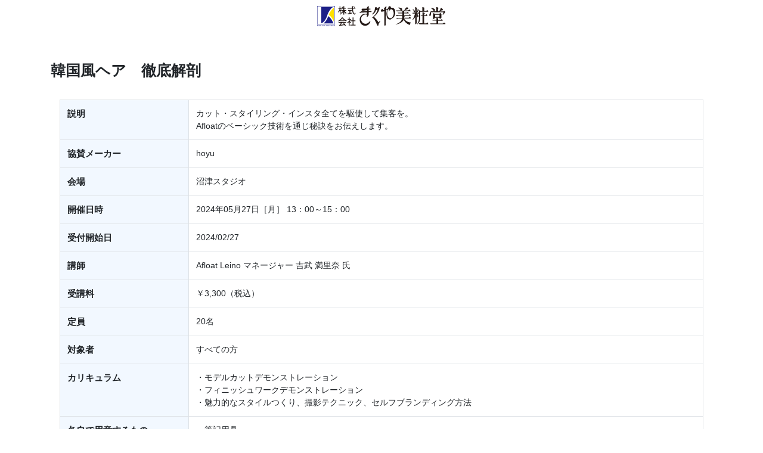

--- FILE ---
content_type: text/html
request_url: https://seminar.micol.life/seminar/detail/740
body_size: 453
content:
<!doctype html>
<html lang="en">
<head>
  <meta charset="utf-8">
  <title>きくや美粧堂アーチセミナー</title>
  <base href="/">

  <meta name="viewport" content="width=device-width, initial-scale=1">
  <meta name="description" content="きくやセミナーは、カットやカラーなど種類豊富なセミナーで理美容師様のスキルアップをサポートします！24時間いつでもどこでも申込可能です。">
  <link rel="icon" type="image/x-icon" href="favicon.ico">
  <link  href="https://maxcdn.bootstrapcdn.com/bootstrap/4.0.0/css/bootstrap.min.css"  rel="stylesheet">
  <script type="text/javascript" 
  src="https://pay3.veritrans.co.jp/pop/v1/javascripts/pop.js"
  data-client-key="79293a7d-7d6e-460a-b8f7-686dc137f23b"></script>
<link rel="stylesheet" href="styles.90c17639fa6d95084f72.css"></head>
<body>
  <app-root></app-root>
<script src="runtime-es2015.edb2fcf2778e7bf1d426.js" type="module"></script><script src="runtime-es5.edb2fcf2778e7bf1d426.js" nomodule defer></script><script src="polyfills-es5.b71fa08cb5bd1b304d8c.js" nomodule defer></script><script src="polyfills-es2015.0b9572066ed493abc855.js" type="module"></script><script src="main-es2015.8b83ddf9a43ba3152e17.js" type="module"></script><script src="main-es5.8b83ddf9a43ba3152e17.js" nomodule defer></script></body>
</html>


--- FILE ---
content_type: text/css
request_url: https://seminar.micol.life/styles.90c17639fa6d95084f72.css
body_size: 1138
content:
@charset "UTF-8";body{font-family:YuGothic,游ゴシック,sans-serif}#seminarlist{background-color:#eee}#seminarlist hr{padding:0;margin:0;border-bottom:1px solid #000}.modal{background-color:rgba(0,0,0,.4);bottom:0;height:100%;left:0;overflow:hidden;padding:0 16px;position:fixed;right:0;top:0;text-align:center;z-index:10}.modal.fade-anim{-webkit-transition:opacity .4s ease-in-out;transition:opacity .4s ease-in-out;will-change:opacity;opacity:0}.modal.fade-anim.in{opacity:1}.modal-open{overflow:hidden}.modal-content{background-color:#fff;border-radius:4px;margin:16px auto;max-width:580px;position:relative;-webkit-transition:opacity .4s ease-in-out;transition:opacity .4s ease-in-out;width:100%;will-change:opacity;display:inline-block;text-align:left}.modal-content-size-m{max-width:992px}.modal-content-size-l{max-width:1200px}.modal-footer,.modal-header{-webkit-box-align:center;align-items:center;display:-webkit-box;display:flex;height:56px;padding:0 16px}.modal-header{border-bottom:1px solid #cecece}.modal-body{padding:16px}.modal-footer{border-top:1px solid #cecece}

--- FILE ---
content_type: application/javascript
request_url: https://seminar.micol.life/main-es2015.8b83ddf9a43ba3152e17.js
body_size: 139635
content:
(window.webpackJsonp=window.webpackJsonp||[]).push([[1],{0:function(n,e,l){n.exports=l("zUnb")},zUnb:function(n,e,l){"use strict";function t(n){return"function"==typeof n}l.r(e);let r=!1;const s={Promise:void 0,set useDeprecatedSynchronousErrorHandling(n){if(n){const n=new Error;console.warn("DEPRECATED! RxJS was set to use deprecated synchronous error handling behavior by code at: \n"+n.stack)}else r&&console.log("RxJS: Back to a better error behavior. Thank you. <3");r=n},get useDeprecatedSynchronousErrorHandling(){return r}};function i(n){setTimeout(()=>{throw n})}const u={closed:!0,next(n){},error(n){if(s.useDeprecatedSynchronousErrorHandling)throw n;i(n)},complete(){}},o=Array.isArray||(n=>n&&"number"==typeof n.length);function a(n){return null!==n&&"object"==typeof n}function c(n){return Error.call(this),this.message=n?`${n.length} errors occurred during unsubscription:\n${n.map((n,e)=>`${e+1}) ${n.toString()}`).join("\n  ")}`:"",this.name="UnsubscriptionError",this.errors=n,this}c.prototype=Object.create(Error.prototype);const h=c;let d=(()=>{class n{constructor(n){this.closed=!1,this._parent=null,this._parents=null,this._subscriptions=null,n&&(this._unsubscribe=n)}unsubscribe(){let n,e=!1;if(this.closed)return;let{_parent:l,_parents:r,_unsubscribe:s,_subscriptions:i}=this;this.closed=!0,this._parent=null,this._parents=null,this._subscriptions=null;let u=-1,c=r?r.length:0;for(;l;)l.remove(this),l=++u<c&&r[u]||null;if(t(s))try{s.call(this)}catch(d){e=!0,n=d instanceof h?p(d.errors):[d]}if(o(i))for(u=-1,c=i.length;++u<c;){const l=i[u];if(a(l))try{l.unsubscribe()}catch(d){e=!0,n=n||[],d instanceof h?n=n.concat(p(d.errors)):n.push(d)}}if(e)throw new h(n)}add(e){let l=e;switch(typeof e){case"function":l=new n(e);case"object":if(l===this||l.closed||"function"!=typeof l.unsubscribe)return l;if(this.closed)return l.unsubscribe(),l;if(!(l instanceof n)){const e=l;(l=new n)._subscriptions=[e]}break;default:if(!e)return n.EMPTY;throw new Error("unrecognized teardown "+e+" added to Subscription.")}if(l._addParent(this)){const n=this._subscriptions;n?n.push(l):this._subscriptions=[l]}return l}remove(n){const e=this._subscriptions;if(e){const l=e.indexOf(n);-1!==l&&e.splice(l,1)}}_addParent(n){let{_parent:e,_parents:l}=this;return e!==n&&(e?l?-1===l.indexOf(n)&&(l.push(n),!0):(this._parents=[n],!0):(this._parent=n,!0))}}return n.EMPTY=function(n){return n.closed=!0,n}(new n),n})();function p(n){return n.reduce((n,e)=>n.concat(e instanceof h?e.errors:e),[])}const g="function"==typeof Symbol?Symbol("rxSubscriber"):"@@rxSubscriber_"+Math.random();class m extends d{constructor(n,e,l){switch(super(),this.syncErrorValue=null,this.syncErrorThrown=!1,this.syncErrorThrowable=!1,this.isStopped=!1,arguments.length){case 0:this.destination=u;break;case 1:if(!n){this.destination=u;break}if("object"==typeof n){n instanceof m?(this.syncErrorThrowable=n.syncErrorThrowable,this.destination=n,n.add(this)):(this.syncErrorThrowable=!0,this.destination=new f(this,n));break}default:this.syncErrorThrowable=!0,this.destination=new f(this,n,e,l)}}[g](){return this}static create(n,e,l){const t=new m(n,e,l);return t.syncErrorThrowable=!1,t}next(n){this.isStopped||this._next(n)}error(n){this.isStopped||(this.isStopped=!0,this._error(n))}complete(){this.isStopped||(this.isStopped=!0,this._complete())}unsubscribe(){this.closed||(this.isStopped=!0,super.unsubscribe())}_next(n){this.destination.next(n)}_error(n){this.destination.error(n),this.unsubscribe()}_complete(){this.destination.complete(),this.unsubscribe()}_unsubscribeAndRecycle(){const{_parent:n,_parents:e}=this;return this._parent=null,this._parents=null,this.unsubscribe(),this.closed=!1,this.isStopped=!1,this._parent=n,this._parents=e,this}}class f extends m{constructor(n,e,l,r){let s;super(),this._parentSubscriber=n;let i=this;t(e)?s=e:e&&(s=e.next,l=e.error,r=e.complete,e!==u&&(t((i=Object.create(e)).unsubscribe)&&this.add(i.unsubscribe.bind(i)),i.unsubscribe=this.unsubscribe.bind(this))),this._context=i,this._next=s,this._error=l,this._complete=r}next(n){if(!this.isStopped&&this._next){const{_parentSubscriber:e}=this;s.useDeprecatedSynchronousErrorHandling&&e.syncErrorThrowable?this.__tryOrSetError(e,this._next,n)&&this.unsubscribe():this.__tryOrUnsub(this._next,n)}}error(n){if(!this.isStopped){const{_parentSubscriber:e}=this,{useDeprecatedSynchronousErrorHandling:l}=s;if(this._error)l&&e.syncErrorThrowable?(this.__tryOrSetError(e,this._error,n),this.unsubscribe()):(this.__tryOrUnsub(this._error,n),this.unsubscribe());else if(e.syncErrorThrowable)l?(e.syncErrorValue=n,e.syncErrorThrown=!0):i(n),this.unsubscribe();else{if(this.unsubscribe(),l)throw n;i(n)}}}complete(){if(!this.isStopped){const{_parentSubscriber:n}=this;if(this._complete){const e=()=>this._complete.call(this._context);s.useDeprecatedSynchronousErrorHandling&&n.syncErrorThrowable?(this.__tryOrSetError(n,e),this.unsubscribe()):(this.__tryOrUnsub(e),this.unsubscribe())}else this.unsubscribe()}}__tryOrUnsub(n,e){try{n.call(this._context,e)}catch(l){if(this.unsubscribe(),s.useDeprecatedSynchronousErrorHandling)throw l;i(l)}}__tryOrSetError(n,e,l){if(!s.useDeprecatedSynchronousErrorHandling)throw new Error("bad call");try{e.call(this._context,l)}catch(t){return s.useDeprecatedSynchronousErrorHandling?(n.syncErrorValue=t,n.syncErrorThrown=!0,!0):(i(t),!0)}return!1}_unsubscribe(){const{_parentSubscriber:n}=this;this._context=null,this._parentSubscriber=null,n.unsubscribe()}}const y="function"==typeof Symbol&&Symbol.observable||"@@observable";function v(){}function b(...n){return _(n)}function _(n){return n?1===n.length?n[0]:function(e){return n.reduce((n,e)=>e(n),e)}:v}let w=(()=>{class n{constructor(n){this._isScalar=!1,n&&(this._subscribe=n)}lift(e){const l=new n;return l.source=this,l.operator=e,l}subscribe(n,e,l){const{operator:t}=this,r=function(n,e,l){if(n){if(n instanceof m)return n;if(n[g])return n[g]()}return n||e||l?new m(n,e,l):new m(u)}(n,e,l);if(r.add(t?t.call(r,this.source):this.source||s.useDeprecatedSynchronousErrorHandling&&!r.syncErrorThrowable?this._subscribe(r):this._trySubscribe(r)),s.useDeprecatedSynchronousErrorHandling&&r.syncErrorThrowable&&(r.syncErrorThrowable=!1,r.syncErrorThrown))throw r.syncErrorValue;return r}_trySubscribe(n){try{return this._subscribe(n)}catch(e){s.useDeprecatedSynchronousErrorHandling&&(n.syncErrorThrown=!0,n.syncErrorValue=e),function(n){for(;n;){const{closed:e,destination:l,isStopped:t}=n;if(e||t)return!1;n=l&&l instanceof m?l:null}return!0}(n)?n.error(e):console.warn(e)}}forEach(n,e){return new(e=C(e))((e,l)=>{let t;t=this.subscribe(e=>{try{n(e)}catch(r){l(r),t&&t.unsubscribe()}},l,e)})}_subscribe(n){const{source:e}=this;return e&&e.subscribe(n)}[y](){return this}pipe(...n){return 0===n.length?this:_(n)(this)}toPromise(n){return new(n=C(n))((n,e)=>{let l;this.subscribe(n=>l=n,n=>e(n),()=>n(l))})}}return n.create=e=>new n(e),n})();function C(n){if(n||(n=s.Promise||Promise),!n)throw new Error("no Promise impl found");return n}function x(){return Error.call(this),this.message="object unsubscribed",this.name="ObjectUnsubscribedError",this}x.prototype=Object.create(Error.prototype);const k=x;class S extends d{constructor(n,e){super(),this.subject=n,this.subscriber=e,this.closed=!1}unsubscribe(){if(this.closed)return;this.closed=!0;const n=this.subject,e=n.observers;if(this.subject=null,!e||0===e.length||n.isStopped||n.closed)return;const l=e.indexOf(this.subscriber);-1!==l&&e.splice(l,1)}}class E extends m{constructor(n){super(n),this.destination=n}}let O=(()=>{class n extends w{constructor(){super(),this.observers=[],this.closed=!1,this.isStopped=!1,this.hasError=!1,this.thrownError=null}[g](){return new E(this)}lift(n){const e=new P(this,this);return e.operator=n,e}next(n){if(this.closed)throw new k;if(!this.isStopped){const{observers:e}=this,l=e.length,t=e.slice();for(let r=0;r<l;r++)t[r].next(n)}}error(n){if(this.closed)throw new k;this.hasError=!0,this.thrownError=n,this.isStopped=!0;const{observers:e}=this,l=e.length,t=e.slice();for(let r=0;r<l;r++)t[r].error(n);this.observers.length=0}complete(){if(this.closed)throw new k;this.isStopped=!0;const{observers:n}=this,e=n.length,l=n.slice();for(let t=0;t<e;t++)l[t].complete();this.observers.length=0}unsubscribe(){this.isStopped=!0,this.closed=!0,this.observers=null}_trySubscribe(n){if(this.closed)throw new k;return super._trySubscribe(n)}_subscribe(n){if(this.closed)throw new k;return this.hasError?(n.error(this.thrownError),d.EMPTY):this.isStopped?(n.complete(),d.EMPTY):(this.observers.push(n),new S(this,n))}asObservable(){const n=new w;return n.source=this,n}}return n.create=(n,e)=>new P(n,e),n})();class P extends O{constructor(n,e){super(),this.destination=n,this.source=e}next(n){const{destination:e}=this;e&&e.next&&e.next(n)}error(n){const{destination:e}=this;e&&e.error&&this.destination.error(n)}complete(){const{destination:n}=this;n&&n.complete&&this.destination.complete()}_subscribe(n){const{source:e}=this;return e?this.source.subscribe(n):d.EMPTY}}function M(n){return n&&"function"==typeof n.schedule}class T extends m{constructor(n,e,l){super(),this.parent=n,this.outerValue=e,this.outerIndex=l,this.index=0}_next(n){this.parent.notifyNext(this.outerValue,n,this.outerIndex,this.index++,this)}_error(n){this.parent.notifyError(n,this),this.unsubscribe()}_complete(){this.parent.notifyComplete(this),this.unsubscribe()}}const D=n=>e=>{for(let l=0,t=n.length;l<t&&!e.closed;l++)e.next(n[l]);e.closed||e.complete()},I=n=>e=>(n.then(n=>{e.closed||(e.next(n),e.complete())},n=>e.error(n)).then(null,i),e);function A(){return"function"==typeof Symbol&&Symbol.iterator?Symbol.iterator:"@@iterator"}const R=A(),N=n=>e=>{const l=n[R]();for(;;){const n=l.next();if(n.done){e.complete();break}if(e.next(n.value),e.closed)break}return"function"==typeof l.return&&e.add(()=>{l.return&&l.return()}),e},V=n=>e=>{const l=n[y]();if("function"!=typeof l.subscribe)throw new TypeError("Provided object does not correctly implement Symbol.observable");return l.subscribe(e)},F=n=>n&&"number"==typeof n.length&&"function"!=typeof n;function L(n){return!!n&&"function"!=typeof n.subscribe&&"function"==typeof n.then}const U=n=>{if(n instanceof w)return e=>n._isScalar?(e.next(n.value),void e.complete()):n.subscribe(e);if(n&&"function"==typeof n[y])return V(n);if(F(n))return D(n);if(L(n))return I(n);if(n&&"function"==typeof n[R])return N(n);{const e=a(n)?"an invalid object":`'${n}'`;throw new TypeError(`You provided ${e} where a stream was expected.`+" You can provide an Observable, Promise, Array, or Iterable.")}};function j(n,e,l,t,r=new T(n,l,t)){if(!r.closed)return U(e)(r)}class $ extends m{notifyNext(n,e,l,t,r){this.destination.next(e)}notifyError(n,e){this.destination.error(n)}notifyComplete(n){this.destination.complete()}}function z(n,e){return function(l){if("function"!=typeof n)throw new TypeError("argument is not a function. Are you looking for `mapTo()`?");return l.lift(new q(n,e))}}class q{constructor(n,e){this.project=n,this.thisArg=e}call(n,e){return e.subscribe(new H(n,this.project,this.thisArg))}}class H extends m{constructor(n,e,l){super(n),this.project=e,this.count=0,this.thisArg=l||this}_next(n){let e;try{e=this.project.call(this.thisArg,n,this.count++)}catch(l){return void this.destination.error(l)}this.destination.next(e)}}function K(n,e){return new w(e?l=>{const t=new d;let r=0;return t.add(e.schedule((function(){r!==n.length?(l.next(n[r++]),l.closed||t.add(this.schedule())):l.complete()}))),t}:D(n))}function B(n,e){if(!e)return n instanceof w?n:new w(U(n));if(null!=n){if(function(n){return n&&"function"==typeof n[y]}(n))return function(n,e){return new w(e?l=>{const t=new d;return t.add(e.schedule(()=>{const r=n[y]();t.add(r.subscribe({next(n){t.add(e.schedule(()=>l.next(n)))},error(n){t.add(e.schedule(()=>l.error(n)))},complete(){t.add(e.schedule(()=>l.complete()))}}))})),t}:V(n))}(n,e);if(L(n))return function(n,e){return new w(e?l=>{const t=new d;return t.add(e.schedule(()=>n.then(n=>{t.add(e.schedule(()=>{l.next(n),t.add(e.schedule(()=>l.complete()))}))},n=>{t.add(e.schedule(()=>l.error(n)))}))),t}:I(n))}(n,e);if(F(n))return K(n,e);if(function(n){return n&&"function"==typeof n[R]}(n)||"string"==typeof n)return function(n,e){if(!n)throw new Error("Iterable cannot be null");return new w(e?l=>{const t=new d;let r;return t.add(()=>{r&&"function"==typeof r.return&&r.return()}),t.add(e.schedule(()=>{r=n[R](),t.add(e.schedule((function(){if(l.closed)return;let n,e;try{const l=r.next();n=l.value,e=l.done}catch(t){return void l.error(t)}e?l.complete():(l.next(n),this.schedule())})))})),t}:N(n))}(n,e)}throw new TypeError((null!==n&&typeof n||n)+" is not observable")}function G(n,e,l=Number.POSITIVE_INFINITY){return"function"==typeof e?t=>t.pipe(G((l,t)=>B(n(l,t)).pipe(z((n,r)=>e(l,n,t,r))),l)):("number"==typeof e&&(l=e),e=>e.lift(new W(n,l)))}class W{constructor(n,e=Number.POSITIVE_INFINITY){this.project=n,this.concurrent=e}call(n,e){return e.subscribe(new Z(n,this.project,this.concurrent))}}class Z extends ${constructor(n,e,l=Number.POSITIVE_INFINITY){super(n),this.project=e,this.concurrent=l,this.hasCompleted=!1,this.buffer=[],this.active=0,this.index=0}_next(n){this.active<this.concurrent?this._tryNext(n):this.buffer.push(n)}_tryNext(n){let e;const l=this.index++;try{e=this.project(n,l)}catch(t){return void this.destination.error(t)}this.active++,this._innerSub(e,n,l)}_innerSub(n,e,l){const t=new T(this,void 0,void 0);this.destination.add(t),j(this,n,e,l,t)}_complete(){this.hasCompleted=!0,0===this.active&&0===this.buffer.length&&this.destination.complete(),this.unsubscribe()}notifyNext(n,e,l,t,r){this.destination.next(e)}notifyComplete(n){const e=this.buffer;this.remove(n),this.active--,e.length>0?this._next(e.shift()):0===this.active&&this.hasCompleted&&this.destination.complete()}}function Q(n){return n}function Y(n=Number.POSITIVE_INFINITY){return G(Q,n)}function J(...n){let e=Number.POSITIVE_INFINITY,l=null,t=n[n.length-1];return M(t)?(l=n.pop(),n.length>1&&"number"==typeof n[n.length-1]&&(e=n.pop())):"number"==typeof t&&(e=n.pop()),null===l&&1===n.length&&n[0]instanceof w?n[0]:Y(e)(K(n,l))}function X(){return function(n){return n.lift(new nn(n))}}class nn{constructor(n){this.connectable=n}call(n,e){const{connectable:l}=this;l._refCount++;const t=new en(n,l),r=e.subscribe(t);return t.closed||(t.connection=l.connect()),r}}class en extends m{constructor(n,e){super(n),this.connectable=e}_unsubscribe(){const{connectable:n}=this;if(!n)return void(this.connection=null);this.connectable=null;const e=n._refCount;if(e<=0)return void(this.connection=null);if(n._refCount=e-1,e>1)return void(this.connection=null);const{connection:l}=this,t=n._connection;this.connection=null,!t||l&&t!==l||t.unsubscribe()}}const ln=class extends w{constructor(n,e){super(),this.source=n,this.subjectFactory=e,this._refCount=0,this._isComplete=!1}_subscribe(n){return this.getSubject().subscribe(n)}getSubject(){const n=this._subject;return n&&!n.isStopped||(this._subject=this.subjectFactory()),this._subject}connect(){let n=this._connection;return n||(this._isComplete=!1,(n=this._connection=new d).add(this.source.subscribe(new rn(this.getSubject(),this))),n.closed?(this._connection=null,n=d.EMPTY):this._connection=n),n}refCount(){return X()(this)}}.prototype,tn={operator:{value:null},_refCount:{value:0,writable:!0},_subject:{value:null,writable:!0},_connection:{value:null,writable:!0},_subscribe:{value:ln._subscribe},_isComplete:{value:ln._isComplete,writable:!0},getSubject:{value:ln.getSubject},connect:{value:ln.connect},refCount:{value:ln.refCount}};class rn extends E{constructor(n,e){super(n),this.connectable=e}_error(n){this._unsubscribe(),super._error(n)}_complete(){this.connectable._isComplete=!0,this._unsubscribe(),super._complete()}_unsubscribe(){const n=this.connectable;if(n){this.connectable=null;const e=n._connection;n._refCount=0,n._subject=null,n._connection=null,e&&e.unsubscribe()}}}function sn(){return new O}const un="__annotations__",on="__parameters__",an="__prop__metadata__";function cn(n,e,l){const t=function(n){return function(...e){if(n){const l=n(...e);for(const n in l)this[n]=l[n]}}}(e);function r(...n){if(this instanceof r)return t.apply(this,n),this;const e=new r(...n);return l.annotation=e,l;function l(n,l,t){const r=n.hasOwnProperty(on)?n[on]:Object.defineProperty(n,on,{value:[]})[on];for(;r.length<=t;)r.push(null);return(r[t]=r[t]||[]).push(e),n}}return l&&(r.prototype=Object.create(l.prototype)),r.prototype.ngMetadataName=n,r.annotationCls=r,r}const hn=cn("Inject",n=>({token:n})),dn=cn("Optional"),pn=cn("Self"),gn=cn("SkipSelf");var mn=function(n){return n[n.Default=0]="Default",n[n.Host=1]="Host",n[n.Self=2]="Self",n[n.SkipSelf=4]="SkipSelf",n[n.Optional=8]="Optional",n}({});function fn(n){for(let e in n)if(n[e]===fn)return e;throw Error("Could not find renamed property on target object.")}function yn(n){return{token:n.token,providedIn:n.providedIn||null,factory:n.factory,value:void 0}}function vn(n){const e=n[bn];return e&&e.token===n?e:null}const bn=fn({ngInjectableDef:fn});function _n(n){if("string"==typeof n)return n;if(n instanceof Array)return"["+n.map(_n).join(", ")+"]";if(null==n)return""+n;if(n.overriddenName)return`${n.overriddenName}`;if(n.name)return`${n.name}`;const e=n.toString();if(null==e)return""+e;const l=e.indexOf("\n");return-1===l?e:e.substring(0,l)}const wn=fn({__forward_ref__:fn});function Cn(n){return n.__forward_ref__=Cn,n.toString=function(){return _n(this())},n}function xn(n){const e=n;return"function"==typeof e&&e.hasOwnProperty(wn)&&e.__forward_ref__===Cn?e():n}const kn="undefined"!=typeof globalThis&&globalThis,Sn="undefined"!=typeof window&&window,En="undefined"!=typeof self&&"undefined"!=typeof WorkerGlobalScope&&self instanceof WorkerGlobalScope&&self,On="undefined"!=typeof global&&global,Pn=kn||On||Sn||En;class Mn{constructor(n,e){this._desc=n,this.ngMetadataName="InjectionToken",this.ngInjectableDef=void 0,"number"==typeof e?this.__NG_ELEMENT_ID__=e:void 0!==e&&(this.ngInjectableDef=yn({token:this,providedIn:e.providedIn||"root",factory:e.factory}))}toString(){return`InjectionToken ${this._desc}`}}const Tn=new Mn("INJECTOR",-1),Dn=new Object,In="ngTempTokenPath",An="ngTokenPath",Rn=/\n/gm,Nn="\u0275",Vn="__source",Fn=fn({provide:String,useValue:fn});let Ln,Un=void 0;function jn(n){const e=Un;return Un=n,e}function $n(n,e=mn.Default){if(void 0===Un)throw new Error("inject() must be called from an injection context");return null===Un?function(n,e,l){const t=vn(n);if(t&&"root"==t.providedIn)return void 0===t.value?t.value=t.factory():t.value;if(l&mn.Optional)return null;throw new Error(`Injector: NOT_FOUND [${_n(n)}]`)}(n,0,e):Un.get(n,e&mn.Optional?null:void 0,e)}function zn(n,e=mn.Default){return(Ln||$n)(n,e)}class qn{get(n,e=Dn){if(e===Dn){const e=new Error(`NullInjectorError: No provider for ${_n(n)}!`);throw e.name="NullInjectorError",e}return e}}function Hn(n,e,l,t=null){n=n&&"\n"===n.charAt(0)&&n.charAt(1)==Nn?n.substr(2):n;let r=_n(e);if(e instanceof Array)r=e.map(_n).join(" -> ");else if("object"==typeof e){let n=[];for(let l in e)if(e.hasOwnProperty(l)){let t=e[l];n.push(l+":"+("string"==typeof t?JSON.stringify(t):_n(t)))}r=`{${n.join(", ")}}`}return`${l}${t?"("+t+")":""}[${r}]: ${n.replace(Rn,"\n  ")}`}const Kn=Function;function Bn(n){return"function"==typeof n}const Gn=/^function\s+\S+\(\)\s*{[\s\S]+\.apply\(this,\s*arguments\)/,Wn=/^class\s+[A-Za-z\d$_]*\s*extends\s+[^{]+{/,Zn=/^class\s+[A-Za-z\d$_]*\s*extends\s+[^{]+{[\s\S]*constructor\s*\(/,Qn=/^class\s+[A-Za-z\d$_]*\s*extends\s+[^{]+{[\s\S]*constructor\s*\(\)\s*{\s+super\(\.\.\.arguments\)/;class Yn{constructor(n){this._reflect=n||Pn.Reflect}isReflectionEnabled(){return!0}factory(n){return(...e)=>new n(...e)}_zipTypesAndAnnotations(n,e){let l;l=void 0===n?new Array(e.length):new Array(n.length);for(let t=0;t<l.length;t++)l[t]=void 0===n?[]:n[t]&&n[t]!=Object?[n[t]]:[],e&&null!=e[t]&&(l[t]=l[t].concat(e[t]));return l}_ownParameters(n,e){if(l=n.toString(),Gn.test(l)||Qn.test(l)||Wn.test(l)&&!Zn.test(l))return null;var l;if(n.parameters&&n.parameters!==e.parameters)return n.parameters;const t=n.ctorParameters;if(t&&t!==e.ctorParameters){const n="function"==typeof t?t():t,e=n.map(n=>n&&n.type),l=n.map(n=>n&&Jn(n.decorators));return this._zipTypesAndAnnotations(e,l)}const r=n.hasOwnProperty(on)&&n[on],s=this._reflect&&this._reflect.getOwnMetadata&&this._reflect.getOwnMetadata("design:paramtypes",n);return s||r?this._zipTypesAndAnnotations(s,r):new Array(n.length).fill(void 0)}parameters(n){if(!Bn(n))return[];const e=Xn(n);let l=this._ownParameters(n,e);return l||e===Object||(l=this.parameters(e)),l||[]}_ownAnnotations(n,e){if(n.annotations&&n.annotations!==e.annotations){let e=n.annotations;return"function"==typeof e&&e.annotations&&(e=e.annotations),e}return n.decorators&&n.decorators!==e.decorators?Jn(n.decorators):n.hasOwnProperty(un)?n[un]:null}annotations(n){if(!Bn(n))return[];const e=Xn(n),l=this._ownAnnotations(n,e)||[];return(e!==Object?this.annotations(e):[]).concat(l)}_ownPropMetadata(n,e){if(n.propMetadata&&n.propMetadata!==e.propMetadata){let e=n.propMetadata;return"function"==typeof e&&e.propMetadata&&(e=e.propMetadata),e}if(n.propDecorators&&n.propDecorators!==e.propDecorators){const e=n.propDecorators,l={};return Object.keys(e).forEach(n=>{l[n]=Jn(e[n])}),l}return n.hasOwnProperty(an)?n[an]:null}propMetadata(n){if(!Bn(n))return{};const e=Xn(n),l={};if(e!==Object){const n=this.propMetadata(e);Object.keys(n).forEach(e=>{l[e]=n[e]})}const t=this._ownPropMetadata(n,e);return t&&Object.keys(t).forEach(n=>{const e=[];l.hasOwnProperty(n)&&e.push(...l[n]),e.push(...t[n]),l[n]=e}),l}ownPropMetadata(n){return Bn(n)&&this._ownPropMetadata(n,Xn(n))||{}}hasLifecycleHook(n,e){return n instanceof Kn&&e in n.prototype}guards(n){return{}}getter(n){return new Function("o","return o."+n+";")}setter(n){return new Function("o","v","return o."+n+" = v;")}method(n){return new Function("o","args",`if (!o.${n}) throw new Error('"${n}" is undefined');\n        return o.${n}.apply(o, args);`)}importUri(n){return"object"==typeof n&&n.filePath?n.filePath:`./${_n(n)}`}resourceUri(n){return`./${_n(n)}`}resolveIdentifier(n,e,l,t){return t}resolveEnum(n,e){return n[e]}}function Jn(n){return n?n.map(n=>new(0,n.type.annotationCls)(...n.args?n.args:[])):[]}function Xn(n){const e=n.prototype?Object.getPrototypeOf(n.prototype):null;return(e?e.constructor:null)||Object}const ne=new Mn("The presence of this token marks an injector as being the root injector."),ee=function(n,e,l){return new oe(n,e,l)};let le=(()=>{class n{static create(n,e){return Array.isArray(n)?ee(n,e,""):ee(n.providers,n.parent,n.name||"")}}return n.THROW_IF_NOT_FOUND=Dn,n.NULL=new qn,n.ngInjectableDef=yn({token:n,providedIn:"any",factory:()=>zn(Tn)}),n.__NG_ELEMENT_ID__=-1,n})();const te=function(n){return n},re=[],se=te,ie=function(){return Array.prototype.slice.call(arguments)},ue="\u0275";class oe{constructor(n,e=le.NULL,l=null){this.parent=e,this.source=l;const t=this._records=new Map;t.set(le,{token:le,fn:te,deps:re,value:this,useNew:!1}),t.set(Tn,{token:Tn,fn:te,deps:re,value:this,useNew:!1}),function n(e,l){if(l)if((l=xn(l))instanceof Array)for(let t=0;t<l.length;t++)n(e,l[t]);else{if("function"==typeof l)throw ce("Function/Class not supported",l);if(!l||"object"!=typeof l||!l.provide)throw ce("Unexpected provider",l);{let n=xn(l.provide);const t=function(n){const e=function(n){let e=re;const l=n.deps;if(l&&l.length){e=[];for(let n=0;n<l.length;n++){let t=6,r=xn(l[n]);if(r instanceof Array)for(let n=0,e=r;n<e.length;n++){const l=e[n];l instanceof dn||l==dn?t|=1:l instanceof gn||l==gn?t&=-3:l instanceof pn||l==pn?t&=-5:r=l instanceof hn?l.token:xn(l)}e.push({token:r,options:t})}}else if(n.useExisting)e=[{token:xn(n.useExisting),options:6}];else if(!(l||Fn in n))throw ce("'deps' required",n);return e}(n);let l=te,t=re,r=!1,s=xn(n.provide);if(Fn in n)t=n.useValue;else if(n.useFactory)l=n.useFactory;else if(n.useExisting);else if(n.useClass)r=!0,l=xn(n.useClass);else{if("function"!=typeof s)throw ce("StaticProvider does not have [useValue|useFactory|useExisting|useClass] or [provide] is not newable",n);r=!0,l=s}return{deps:e,fn:l,useNew:r,value:t}}(l);if(!0===l.multi){let t=e.get(n);if(t){if(t.fn!==ie)throw ae(n)}else e.set(n,t={token:l.provide,deps:[],useNew:!1,fn:ie,value:re});t.deps.push({token:n=l,options:6})}const r=e.get(n);if(r&&r.fn==ie)throw ae(n);e.set(n,t)}}}(t,n)}get(n,e,l=mn.Default){const t=this._records.get(n);try{return function n(e,l,t,r,s,i){try{return function(e,l,t,r,s,i){let u;if(!l||i&mn.SkipSelf)i&mn.Self||(u=r.get(e,s,mn.Default));else{if((u=l.value)==se)throw Error(ue+"Circular dependency");if(u===re){l.value=se;let e=void 0,s=l.useNew,i=l.fn,o=l.deps,a=re;if(o.length){a=[];for(let e=0;e<o.length;e++){const l=o[e],s=l.options,i=2&s?t.get(l.token):void 0;a.push(n(l.token,i,t,i||4&s?r:le.NULL,1&s?null:le.THROW_IF_NOT_FOUND,mn.Default))}}l.value=u=s?new i(...a):i.apply(e,a)}}return u}(e,l,t,r,s,i)}catch(u){throw u instanceof Error||(u=new Error(u)),(u[In]=u[In]||[]).unshift(e),l&&l.value==se&&(l.value=re),u}}(n,t,this._records,this.parent,e,l)}catch(r){return function(n,e,l,t){const r=n[In];throw e[Vn]&&r.unshift(e[Vn]),n.message=Hn("\n"+n.message,r,"StaticInjectorError",t),n[An]=r,n[In]=null,n}(r,n,0,this.source)}}toString(){const n=[];return this._records.forEach((e,l)=>n.push(_n(l))),`StaticInjector[${n.join(", ")}]`}}function ae(n){return ce("Cannot mix multi providers and regular providers",n)}function ce(n,e){return new Error(Hn(n,e,"StaticInjectorError"))}const he="ngDebugContext",de="ngOriginalError",pe="ngErrorLogger";function ge(n){return n.length>1?" ("+function(n){const e=[];for(let l=0;l<n.length;++l){if(e.indexOf(n[l])>-1)return e.push(n[l]),e;e.push(n[l])}return e}(n.slice().reverse()).map(n=>_n(n.token)).join(" -> ")+")":""}function me(n,e,l,t){const r=[e],s=l(r),i=t?function(n,e){const l=`${n} caused by: ${e instanceof Error?e.message:e}`,t=Error(l);return t[de]=e,t}(s,t):Error(s);return i.addKey=fe,i.keys=r,i.injectors=[n],i.constructResolvingMessage=l,i[de]=t,i}function fe(n,e){this.injectors.push(n),this.keys.push(e),this.message=this.constructResolvingMessage(this.keys)}function ye(n,e){const l=[];for(let t=0,r=e.length;t<r;t++){const n=e[t];l.push(n&&0!=n.length?n.map(_n).join(" "):"?")}return Error("Cannot resolve all parameters for '"+_n(n)+"'("+l.join(", ")+"). Make sure that all the parameters are decorated with Inject or have valid type annotations and that '"+_n(n)+"' is decorated with Injectable.")}class ve{constructor(n,e){if(this.token=n,this.id=e,!n)throw new Error("Token must be defined!");this.displayName=_n(this.token)}static get(n){return _e.get(xn(n))}static get numberOfKeys(){return _e.numberOfKeys}}class be{constructor(){this._allKeys=new Map}get(n){if(n instanceof ve)return n;if(this._allKeys.has(n))return this._allKeys.get(n);const e=new ve(n,ve.numberOfKeys);return this._allKeys.set(n,e),e}get numberOfKeys(){return this._allKeys.size}}const _e=new be;class we{constructor(n){this.reflectionCapabilities=n}updateCapabilities(n){this.reflectionCapabilities=n}factory(n){return this.reflectionCapabilities.factory(n)}parameters(n){return this.reflectionCapabilities.parameters(n)}annotations(n){return this.reflectionCapabilities.annotations(n)}propMetadata(n){return this.reflectionCapabilities.propMetadata(n)}hasLifecycleHook(n,e){return this.reflectionCapabilities.hasLifecycleHook(n,e)}getter(n){return this.reflectionCapabilities.getter(n)}setter(n){return this.reflectionCapabilities.setter(n)}method(n){return this.reflectionCapabilities.method(n)}importUri(n){return this.reflectionCapabilities.importUri(n)}resourceUri(n){return this.reflectionCapabilities.resourceUri(n)}resolveIdentifier(n,e,l,t){return this.reflectionCapabilities.resolveIdentifier(n,e,l,t)}resolveEnum(n,e){return this.reflectionCapabilities.resolveEnum(n,e)}}const Ce=new we(new Yn);class xe{constructor(n,e,l){this.key=n,this.optional=e,this.visibility=l}static fromKey(n){return new xe(n,!1,null)}}const ke=[];class Se{constructor(n,e,l){this.key=n,this.resolvedFactories=e,this.multiProvider=l,this.resolvedFactory=this.resolvedFactories[0]}}class Ee{constructor(n,e){this.factory=n,this.dependencies=e}}function Oe(n){let e,l;if(n.useClass){const t=xn(n.useClass);e=Ce.factory(t),l=Me(t)}else n.useExisting?(e=n=>n,l=[xe.fromKey(ve.get(n.useExisting))]):n.useFactory?(e=n.useFactory,l=function(n,e){if(e){const l=e.map(n=>[n]);return e.map(e=>Te(n,e,l))}return Me(n)}(n.useFactory,n.deps)):(e=()=>n.useValue,l=ke);return new Ee(e,l)}function Pe(n){return new Se(ve.get(n.provide),[Oe(n)],n.multi||!1)}function Me(n){const e=Ce.parameters(n);if(!e)return[];if(e.some(n=>null==n))throw ye(n,e);return e.map(l=>Te(n,l,e))}function Te(n,e,l){let t=null,r=!1;if(!Array.isArray(e))return De(e instanceof hn?e.token:e,r,null);let s=null;for(let i=0;i<e.length;++i){const n=e[i];n instanceof Kn?t=n:n instanceof hn?t=n.token:n instanceof dn?r=!0:n instanceof pn||n instanceof gn?s=n:n instanceof Mn&&(t=n)}if(null!=(t=xn(t)))return De(t,r,s);throw ye(n,l)}function De(n,e,l){return new xe(ve.get(n),e,l)}const Ie=new Object;class Ae{static resolve(n){return function(n){const e=function(n,e){for(let l=0;l<n.length;l++){const t=n[l],r=e.get(t.key.id);if(r){if(t.multiProvider!==r.multiProvider)throw Error(`Cannot mix multi providers and regular providers, got: ${r} ${t}`);if(t.multiProvider)for(let n=0;n<t.resolvedFactories.length;n++)r.resolvedFactories.push(t.resolvedFactories[n]);else e.set(t.key.id,t)}else{let n;n=t.multiProvider?new Se(t.key,t.resolvedFactories.slice(),t.multiProvider):t,e.set(t.key.id,n)}}return e}(function n(e,l){return e.forEach(e=>{if(e instanceof Kn)l.push({provide:e,useClass:e});else if(e&&"object"==typeof e&&void 0!==e.provide)l.push(e);else{if(!(e instanceof Array))throw function(n){return Error(`Invalid provider - only instances of Provider and Type are allowed, got: ${n}`)}(e);n(e,l)}}),l}(n,[]).map(Pe),new Map);return Array.from(e.values())}(n)}static resolveAndCreate(n,e){const l=Ae.resolve(n);return Ae.fromResolvedProviders(l,e)}static fromResolvedProviders(n,e){return new Re(n,e)}}let Re=(()=>{class n{constructor(n,e){this._constructionCounter=0,this._providers=n,this.parent=e||null;const l=n.length;this.keyIds=new Array(l),this.objs=new Array(l);for(let t=0;t<l;t++)this.keyIds[t]=n[t].key.id,this.objs[t]=Ie}get(n,e=Dn){return this._getByKey(ve.get(n),null,e)}resolveAndCreateChild(n){const e=Ae.resolve(n);return this.createChildFromResolved(e)}createChildFromResolved(e){const l=new n(e);return l.parent=this,l}resolveAndInstantiate(n){return this.instantiateResolved(Ae.resolve([n])[0])}instantiateResolved(n){return this._instantiateProvider(n)}getProviderAtIndex(n){if(n<0||n>=this._providers.length)throw function(n){return Error(`Index ${n} is out-of-bounds.`)}(n);return this._providers[n]}_new(n){if(this._constructionCounter++>this._getMaxNumberOfObjects())throw me(this,n.key,(function(n){return`Cannot instantiate cyclic dependency!${ge(n)}`}));return this._instantiateProvider(n)}_getMaxNumberOfObjects(){return this.objs.length}_instantiateProvider(n){if(n.multiProvider){const e=new Array(n.resolvedFactories.length);for(let l=0;l<n.resolvedFactories.length;++l)e[l]=this._instantiate(n,n.resolvedFactories[l]);return e}return this._instantiate(n,n.resolvedFactories[0])}_instantiate(n,e){const l=e.factory;let t,r;try{t=e.dependencies.map(n=>this._getByReflectiveDependency(n))}catch(i){throw i.addKey&&i.addKey(this,n.key),i}try{r=l(...t)}catch(i){throw me(this,n.key,(function(n){const e=_n(n[0].token);return`${s.message}: Error during instantiation of ${e}!${ge(n)}.`}),s=i)}var s;return r}_getByReflectiveDependency(n){return this._getByKey(n.key,n.visibility,n.optional?null:Dn)}_getByKey(e,l,t){return e===n.INJECTOR_KEY?this:l instanceof pn?this._getByKeySelf(e,t):this._getByKeyDefault(e,t,l)}_getObjByKeyId(n){for(let e=0;e<this.keyIds.length;e++)if(this.keyIds[e]===n)return this.objs[e]===Ie&&(this.objs[e]=this._new(this._providers[e])),this.objs[e];return Ie}_throwOrNull(n,e){if(e!==Dn)return e;throw function(n,e){return me(n,e,(function(n){return`No provider for ${_n(n[0].token)}!${ge(n)}`}))}(this,n)}_getByKeySelf(n,e){const l=this._getObjByKeyId(n.id);return l!==Ie?l:this._throwOrNull(n,e)}_getByKeyDefault(e,l,t){let r;for(r=t instanceof gn?this.parent:this;r instanceof n;){const n=r,l=n._getObjByKeyId(e.id);if(l!==Ie)return l;r=n.parent}return null!==r?r.get(e.token,l):this._throwOrNull(e,l)}get displayName(){return`ReflectiveInjector(providers: [${function(n,e){const l=new Array(n._providers.length);for(let t=0;t<n._providers.length;++t)l[t]=e(n.getProviderAtIndex(t));return l}(this,n=>' "'+n.key.displayName+'" ').join(", ")}])`}toString(){return this.displayName}}return n.INJECTOR_KEY=ve.get(le),n})();const Ne=new Mn("AnalyzeForEntryComponents"),Ve=function(){var n={Emulated:0,Native:1,None:2,ShadowDom:3};return n[n.Emulated]="Emulated",n[n.Native]="Native",n[n.None]="None",n[n.ShadowDom]="ShadowDom",n}(),Fe=(()=>("undefined"!=typeof requestAnimationFrame&&requestAnimationFrame||setTimeout).bind(Pn))();let Le=!0,Ue=!1;function je(){return Ue=!0,Le}class $e{constructor(n){if(this.defaultDoc=n,this.inertDocument=this.defaultDoc.implementation.createHTMLDocument("sanitization-inert"),this.inertBodyElement=this.inertDocument.body,null==this.inertBodyElement){const n=this.inertDocument.createElement("html");this.inertDocument.appendChild(n),this.inertBodyElement=this.inertDocument.createElement("body"),n.appendChild(this.inertBodyElement)}this.inertBodyElement.innerHTML='<svg><g onload="this.parentNode.remove()"></g></svg>',!this.inertBodyElement.querySelector||this.inertBodyElement.querySelector("svg")?(this.inertBodyElement.innerHTML='<svg><p><style><img src="</style><img src=x onerror=alert(1)//">',this.getInertBodyElement=this.inertBodyElement.querySelector&&this.inertBodyElement.querySelector("svg img")&&function(){try{return!!window.DOMParser}catch(n){return!1}}()?this.getInertBodyElement_DOMParser:this.getInertBodyElement_InertDocument):this.getInertBodyElement=this.getInertBodyElement_XHR}getInertBodyElement_XHR(n){n="<body><remove></remove>"+n+"</body>";try{n=encodeURI(n)}catch(t){return null}const e=new XMLHttpRequest;e.responseType="document",e.open("GET","data:text/html;charset=utf-8,"+n,!1),e.send(void 0);const l=e.response.body;return l.removeChild(l.firstChild),l}getInertBodyElement_DOMParser(n){n="<body><remove></remove>"+n+"</body>";try{const e=(new window.DOMParser).parseFromString(n,"text/html").body;return e.removeChild(e.firstChild),e}catch(e){return null}}getInertBodyElement_InertDocument(n){const e=this.inertDocument.createElement("template");return"content"in e?(e.innerHTML=n,e):(this.inertBodyElement.innerHTML=n,this.defaultDoc.documentMode&&this.stripCustomNsAttrs(this.inertBodyElement),this.inertBodyElement)}stripCustomNsAttrs(n){const e=n.attributes;for(let t=e.length-1;0<t;t--){const l=e.item(t).name;"xmlns:ns1"!==l&&0!==l.indexOf("ns1:")||n.removeAttribute(l)}let l=n.firstChild;for(;l;)l.nodeType===Node.ELEMENT_NODE&&this.stripCustomNsAttrs(l),l=l.nextSibling}}const ze=/^(?:(?:https?|mailto|ftp|tel|file):|[^&:/?#]*(?:[/?#]|$))/gi,qe=/^data:(?:image\/(?:bmp|gif|jpeg|jpg|png|tiff|webp)|video\/(?:mpeg|mp4|ogg|webm)|audio\/(?:mp3|oga|ogg|opus));base64,[a-z0-9+\/]+=*$/i;function He(n){return(n=String(n)).match(ze)||n.match(qe)?n:(je()&&console.warn(`WARNING: sanitizing unsafe URL value ${n} (see http://g.co/ng/security#xss)`),"unsafe:"+n)}function Ke(n){const e={};for(const l of n.split(","))e[l]=!0;return e}function Be(...n){const e={};for(const l of n)for(const n in l)l.hasOwnProperty(n)&&(e[n]=!0);return e}const Ge=Ke("area,br,col,hr,img,wbr"),We=Ke("colgroup,dd,dt,li,p,tbody,td,tfoot,th,thead,tr"),Ze=Ke("rp,rt"),Qe=Be(Ze,We),Ye=Be(Ge,Be(We,Ke("address,article,aside,blockquote,caption,center,del,details,dialog,dir,div,dl,figure,figcaption,footer,h1,h2,h3,h4,h5,h6,header,hgroup,hr,ins,main,map,menu,nav,ol,pre,section,summary,table,ul")),Be(Ze,Ke("a,abbr,acronym,audio,b,bdi,bdo,big,br,cite,code,del,dfn,em,font,i,img,ins,kbd,label,map,mark,picture,q,ruby,rp,rt,s,samp,small,source,span,strike,strong,sub,sup,time,track,tt,u,var,video")),Qe),Je=Ke("background,cite,href,itemtype,longdesc,poster,src,xlink:href"),Xe=Ke("srcset"),nl=Be(Je,Xe,Ke("abbr,accesskey,align,alt,autoplay,axis,bgcolor,border,cellpadding,cellspacing,class,clear,color,cols,colspan,compact,controls,coords,datetime,default,dir,download,face,headers,height,hidden,hreflang,hspace,ismap,itemscope,itemprop,kind,label,lang,language,loop,media,muted,nohref,nowrap,open,preload,rel,rev,role,rows,rowspan,rules,scope,scrolling,shape,size,sizes,span,srclang,start,summary,tabindex,target,title,translate,type,usemap,valign,value,vspace,width"),Ke("aria-activedescendant,aria-atomic,aria-autocomplete,aria-busy,aria-checked,aria-colcount,aria-colindex,aria-colspan,aria-controls,aria-current,aria-describedby,aria-details,aria-disabled,aria-dropeffect,aria-errormessage,aria-expanded,aria-flowto,aria-grabbed,aria-haspopup,aria-hidden,aria-invalid,aria-keyshortcuts,aria-label,aria-labelledby,aria-level,aria-live,aria-modal,aria-multiline,aria-multiselectable,aria-orientation,aria-owns,aria-placeholder,aria-posinset,aria-pressed,aria-readonly,aria-relevant,aria-required,aria-roledescription,aria-rowcount,aria-rowindex,aria-rowspan,aria-selected,aria-setsize,aria-sort,aria-valuemax,aria-valuemin,aria-valuenow,aria-valuetext")),el=Ke("script,style,template");class ll{constructor(){this.sanitizedSomething=!1,this.buf=[]}sanitizeChildren(n){let e=n.firstChild,l=!0;for(;e;)if(e.nodeType===Node.ELEMENT_NODE?l=this.startElement(e):e.nodeType===Node.TEXT_NODE?this.chars(e.nodeValue):this.sanitizedSomething=!0,l&&e.firstChild)e=e.firstChild;else for(;e;){e.nodeType===Node.ELEMENT_NODE&&this.endElement(e);let n=this.checkClobberedElement(e,e.nextSibling);if(n){e=n;break}e=this.checkClobberedElement(e,e.parentNode)}return this.buf.join("")}startElement(n){const e=n.nodeName.toLowerCase();if(!Ye.hasOwnProperty(e))return this.sanitizedSomething=!0,!el.hasOwnProperty(e);this.buf.push("<"),this.buf.push(e);const l=n.attributes;for(let r=0;r<l.length;r++){const n=l.item(r),e=n.name,s=e.toLowerCase();if(!nl.hasOwnProperty(s)){this.sanitizedSomething=!0;continue}let i=n.value;Je[s]&&(i=He(i)),Xe[s]&&(t=i,i=(t=String(t)).split(",").map(n=>He(n.trim())).join(", ")),this.buf.push(" ",e,'="',sl(i),'"')}var t;return this.buf.push(">"),!0}endElement(n){const e=n.nodeName.toLowerCase();Ye.hasOwnProperty(e)&&!Ge.hasOwnProperty(e)&&(this.buf.push("</"),this.buf.push(e),this.buf.push(">"))}chars(n){this.buf.push(sl(n))}checkClobberedElement(n,e){if(e&&(n.compareDocumentPosition(e)&Node.DOCUMENT_POSITION_CONTAINED_BY)===Node.DOCUMENT_POSITION_CONTAINED_BY)throw new Error(`Failed to sanitize html because the element is clobbered: ${n.outerHTML}`);return e}}const tl=/[\uD800-\uDBFF][\uDC00-\uDFFF]/g,rl=/([^\#-~ |!])/g;function sl(n){return n.replace(/&/g,"&amp;").replace(tl,(function(n){return"&#"+(1024*(n.charCodeAt(0)-55296)+(n.charCodeAt(1)-56320)+65536)+";"})).replace(rl,(function(n){return"&#"+n.charCodeAt(0)+";"})).replace(/</g,"&lt;").replace(/>/g,"&gt;")}let il;function ul(n){return"content"in n&&function(n){return n.nodeType===Node.ELEMENT_NODE&&"TEMPLATE"===n.nodeName}(n)?n.content:null}const ol=function(){var n={NONE:0,HTML:1,STYLE:2,SCRIPT:3,URL:4,RESOURCE_URL:5};return n[n.NONE]="NONE",n[n.HTML]="HTML",n[n.STYLE]="STYLE",n[n.SCRIPT]="SCRIPT",n[n.URL]="URL",n[n.RESOURCE_URL]="RESOURCE_URL",n}();class al{}const cl=new RegExp("^([-,.\"'%_!# a-zA-Z0-9]+|(?:(?:matrix|translate|scale|rotate|skew|perspective)(?:X|Y|3d)?|(?:rgb|hsl)a?|(?:repeating-)?(?:linear|radial)-gradient|(?:calc|attr))\\([-0-9.%, #a-zA-Z]+\\))$","g"),hl=/^url\(([^)]+)\)$/;function dl(n){return n[he]}function pl(n){return n[de]}function gl(n,...e){n.error(...e)}class ml{constructor(){this._console=console}handleError(n){const e=this._findOriginalError(n),l=this._findContext(n),t=function(n){return n[pe]||gl}(n);t(this._console,"ERROR",n),e&&t(this._console,"ORIGINAL ERROR",e),l&&t(this._console,"ERROR CONTEXT",l)}_findContext(n){return n?dl(n)?dl(n):this._findContext(pl(n)):null}_findOriginalError(n){let e=pl(n);for(;e&&pl(e);)e=pl(e);return e}}const fl=/([A-Z])/g;function yl(n){try{return null!=n?n.toString().slice(0,30):n}catch(e){return"[ERROR] Exception while trying to serialize the value"}}let vl=null;function bl(){if(!vl){const n=Pn.Symbol;if(n&&n.iterator)vl=n.iterator;else{const n=Object.getOwnPropertyNames(Map.prototype);for(let e=0;e<n.length;++e){const l=n[e];"entries"!==l&&"size"!==l&&Map.prototype[l]===Map.prototype.entries&&(vl=l)}}}return vl}function _l(n,e){return n===e||"number"==typeof n&&"number"==typeof e&&isNaN(n)&&isNaN(e)}function wl(n,e){const l=xl(n),t=xl(e);if(l&&t)return function(n,e,l){const t=n[bl()](),r=e[bl()]();for(;;){const n=t.next(),e=r.next();if(n.done&&e.done)return!0;if(n.done||e.done)return!1;if(!l(n.value,e.value))return!1}}(n,e,wl);{const r=n&&("object"==typeof n||"function"==typeof n),s=e&&("object"==typeof e||"function"==typeof e);return!(l||!r||t||!s)||_l(n,e)}}class Cl{constructor(n){this.wrapped=n}static wrap(n){return new Cl(n)}static unwrap(n){return Cl.isWrapped(n)?n.wrapped:n}static isWrapped(n){return n instanceof Cl}}function xl(n){return!!kl(n)&&(Array.isArray(n)||!(n instanceof Map)&&bl()in n)}function kl(n){return null!==n&&("function"==typeof n||"object"==typeof n)}function Sl(n){return!!n&&"function"==typeof n.then}function El(n){return!!n&&"function"==typeof n.subscribe}class Ol{constructor(n,e,l){this.previousValue=n,this.currentValue=e,this.firstChange=l}isFirstChange(){return this.firstChange}}class Pl{}class Ml{}function Tl(n){const e=Error(`No component factory found for ${_n(n)}. Did you add it to @NgModule.entryComponents?`);return e[Dl]=n,e}const Dl="ngComponent";class Il{resolveComponentFactory(n){throw Tl(n)}}let Al=(()=>{class n{}return n.NULL=new Il,n})();class Rl{constructor(n,e,l){this._parent=e,this._ngModule=l,this._factories=new Map;for(let t=0;t<n.length;t++){const e=n[t];this._factories.set(e.componentType,e)}}resolveComponentFactory(n){let e=this._factories.get(n);if(!e&&this._parent&&(e=this._parent.resolveComponentFactory(n)),!e)throw Tl(n);return new Nl(e,this._ngModule)}}class Nl extends Ml{constructor(n,e){super(),this.factory=n,this.ngModule=e,this.selector=n.selector,this.componentType=n.componentType,this.ngContentSelectors=n.ngContentSelectors,this.inputs=n.inputs,this.outputs=n.outputs}create(n,e,l,t){return this.factory.create(n,e,l,t||this.ngModule)}}class Vl{}class Fl{}function Ll(...n){}let Ul=(()=>{class n{constructor(n){this.nativeElement=n}}return n.__NG_ELEMENT_ID__=()=>jl(n),n})();const jl=Ll;class $l{}class zl{}const ql=function(){var n={Important:1,DashCase:2};return n[n.Important]="Important",n[n.DashCase]="DashCase",n}();let Hl=(()=>{class n{}return n.__NG_ELEMENT_ID__=()=>Kl(),n})();const Kl=Ll;class Bl{constructor(n){this.full=n,this.major=n.split(".")[0],this.minor=n.split(".")[1],this.patch=n.split(".").slice(2).join(".")}}const Gl=new Bl("8.1.3");class Wl{constructor(){}supports(n){return xl(n)}create(n){return new Ql(n)}}const Zl=(n,e)=>e;class Ql{constructor(n){this.length=0,this._linkedRecords=null,this._unlinkedRecords=null,this._previousItHead=null,this._itHead=null,this._itTail=null,this._additionsHead=null,this._additionsTail=null,this._movesHead=null,this._movesTail=null,this._removalsHead=null,this._removalsTail=null,this._identityChangesHead=null,this._identityChangesTail=null,this._trackByFn=n||Zl}forEachItem(n){let e;for(e=this._itHead;null!==e;e=e._next)n(e)}forEachOperation(n){let e=this._itHead,l=this._removalsHead,t=0,r=null;for(;e||l;){const s=!l||e&&e.currentIndex<nt(l,t,r)?e:l,i=nt(s,t,r),u=s.currentIndex;if(s===l)t--,l=l._nextRemoved;else if(e=e._next,null==s.previousIndex)t++;else{r||(r=[]);const n=i-t,e=u-t;if(n!=e){for(let l=0;l<n;l++){const t=l<r.length?r[l]:r[l]=0,s=t+l;e<=s&&s<n&&(r[l]=t+1)}r[s.previousIndex]=e-n}}i!==u&&n(s,i,u)}}forEachPreviousItem(n){let e;for(e=this._previousItHead;null!==e;e=e._nextPrevious)n(e)}forEachAddedItem(n){let e;for(e=this._additionsHead;null!==e;e=e._nextAdded)n(e)}forEachMovedItem(n){let e;for(e=this._movesHead;null!==e;e=e._nextMoved)n(e)}forEachRemovedItem(n){let e;for(e=this._removalsHead;null!==e;e=e._nextRemoved)n(e)}forEachIdentityChange(n){let e;for(e=this._identityChangesHead;null!==e;e=e._nextIdentityChange)n(e)}diff(n){if(null==n&&(n=[]),!xl(n))throw new Error(`Error trying to diff '${_n(n)}'. Only arrays and iterables are allowed`);return this.check(n)?this:null}onDestroy(){}check(n){this._reset();let e,l,t,r=this._itHead,s=!1;if(Array.isArray(n)){this.length=n.length;for(let e=0;e<this.length;e++)t=this._trackByFn(e,l=n[e]),null!==r&&_l(r.trackById,t)?(s&&(r=this._verifyReinsertion(r,l,t,e)),_l(r.item,l)||this._addIdentityChange(r,l)):(r=this._mismatch(r,l,t,e),s=!0),r=r._next}else e=0,function(n,e){if(Array.isArray(n))for(let l=0;l<n.length;l++)e(n[l]);else{const l=n[bl()]();let t;for(;!(t=l.next()).done;)e(t.value)}}(n,n=>{t=this._trackByFn(e,n),null!==r&&_l(r.trackById,t)?(s&&(r=this._verifyReinsertion(r,n,t,e)),_l(r.item,n)||this._addIdentityChange(r,n)):(r=this._mismatch(r,n,t,e),s=!0),r=r._next,e++}),this.length=e;return this._truncate(r),this.collection=n,this.isDirty}get isDirty(){return null!==this._additionsHead||null!==this._movesHead||null!==this._removalsHead||null!==this._identityChangesHead}_reset(){if(this.isDirty){let n,e;for(n=this._previousItHead=this._itHead;null!==n;n=n._next)n._nextPrevious=n._next;for(n=this._additionsHead;null!==n;n=n._nextAdded)n.previousIndex=n.currentIndex;for(this._additionsHead=this._additionsTail=null,n=this._movesHead;null!==n;n=e)n.previousIndex=n.currentIndex,e=n._nextMoved;this._movesHead=this._movesTail=null,this._removalsHead=this._removalsTail=null,this._identityChangesHead=this._identityChangesTail=null}}_mismatch(n,e,l,t){let r;return null===n?r=this._itTail:(r=n._prev,this._remove(n)),null!==(n=null===this._linkedRecords?null:this._linkedRecords.get(l,t))?(_l(n.item,e)||this._addIdentityChange(n,e),this._moveAfter(n,r,t)):null!==(n=null===this._unlinkedRecords?null:this._unlinkedRecords.get(l,null))?(_l(n.item,e)||this._addIdentityChange(n,e),this._reinsertAfter(n,r,t)):n=this._addAfter(new Yl(e,l),r,t),n}_verifyReinsertion(n,e,l,t){let r=null===this._unlinkedRecords?null:this._unlinkedRecords.get(l,null);return null!==r?n=this._reinsertAfter(r,n._prev,t):n.currentIndex!=t&&(n.currentIndex=t,this._addToMoves(n,t)),n}_truncate(n){for(;null!==n;){const e=n._next;this._addToRemovals(this._unlink(n)),n=e}null!==this._unlinkedRecords&&this._unlinkedRecords.clear(),null!==this._additionsTail&&(this._additionsTail._nextAdded=null),null!==this._movesTail&&(this._movesTail._nextMoved=null),null!==this._itTail&&(this._itTail._next=null),null!==this._removalsTail&&(this._removalsTail._nextRemoved=null),null!==this._identityChangesTail&&(this._identityChangesTail._nextIdentityChange=null)}_reinsertAfter(n,e,l){null!==this._unlinkedRecords&&this._unlinkedRecords.remove(n);const t=n._prevRemoved,r=n._nextRemoved;return null===t?this._removalsHead=r:t._nextRemoved=r,null===r?this._removalsTail=t:r._prevRemoved=t,this._insertAfter(n,e,l),this._addToMoves(n,l),n}_moveAfter(n,e,l){return this._unlink(n),this._insertAfter(n,e,l),this._addToMoves(n,l),n}_addAfter(n,e,l){return this._insertAfter(n,e,l),this._additionsTail=null===this._additionsTail?this._additionsHead=n:this._additionsTail._nextAdded=n,n}_insertAfter(n,e,l){const t=null===e?this._itHead:e._next;return n._next=t,n._prev=e,null===t?this._itTail=n:t._prev=n,null===e?this._itHead=n:e._next=n,null===this._linkedRecords&&(this._linkedRecords=new Xl),this._linkedRecords.put(n),n.currentIndex=l,n}_remove(n){return this._addToRemovals(this._unlink(n))}_unlink(n){null!==this._linkedRecords&&this._linkedRecords.remove(n);const e=n._prev,l=n._next;return null===e?this._itHead=l:e._next=l,null===l?this._itTail=e:l._prev=e,n}_addToMoves(n,e){return n.previousIndex===e?n:(this._movesTail=null===this._movesTail?this._movesHead=n:this._movesTail._nextMoved=n,n)}_addToRemovals(n){return null===this._unlinkedRecords&&(this._unlinkedRecords=new Xl),this._unlinkedRecords.put(n),n.currentIndex=null,n._nextRemoved=null,null===this._removalsTail?(this._removalsTail=this._removalsHead=n,n._prevRemoved=null):(n._prevRemoved=this._removalsTail,this._removalsTail=this._removalsTail._nextRemoved=n),n}_addIdentityChange(n,e){return n.item=e,this._identityChangesTail=null===this._identityChangesTail?this._identityChangesHead=n:this._identityChangesTail._nextIdentityChange=n,n}}class Yl{constructor(n,e){this.item=n,this.trackById=e,this.currentIndex=null,this.previousIndex=null,this._nextPrevious=null,this._prev=null,this._next=null,this._prevDup=null,this._nextDup=null,this._prevRemoved=null,this._nextRemoved=null,this._nextAdded=null,this._nextMoved=null,this._nextIdentityChange=null}}class Jl{constructor(){this._head=null,this._tail=null}add(n){null===this._head?(this._head=this._tail=n,n._nextDup=null,n._prevDup=null):(this._tail._nextDup=n,n._prevDup=this._tail,n._nextDup=null,this._tail=n)}get(n,e){let l;for(l=this._head;null!==l;l=l._nextDup)if((null===e||e<=l.currentIndex)&&_l(l.trackById,n))return l;return null}remove(n){const e=n._prevDup,l=n._nextDup;return null===e?this._head=l:e._nextDup=l,null===l?this._tail=e:l._prevDup=e,null===this._head}}class Xl{constructor(){this.map=new Map}put(n){const e=n.trackById;let l=this.map.get(e);l||(l=new Jl,this.map.set(e,l)),l.add(n)}get(n,e){const l=this.map.get(n);return l?l.get(n,e):null}remove(n){const e=n.trackById;return this.map.get(e).remove(n)&&this.map.delete(e),n}get isEmpty(){return 0===this.map.size}clear(){this.map.clear()}}function nt(n,e,l){const t=n.previousIndex;if(null===t)return t;let r=0;return l&&t<l.length&&(r=l[t]),t+e+r}class et{constructor(){}supports(n){return n instanceof Map||kl(n)}create(){return new lt}}class lt{constructor(){this._records=new Map,this._mapHead=null,this._appendAfter=null,this._previousMapHead=null,this._changesHead=null,this._changesTail=null,this._additionsHead=null,this._additionsTail=null,this._removalsHead=null,this._removalsTail=null}get isDirty(){return null!==this._additionsHead||null!==this._changesHead||null!==this._removalsHead}forEachItem(n){let e;for(e=this._mapHead;null!==e;e=e._next)n(e)}forEachPreviousItem(n){let e;for(e=this._previousMapHead;null!==e;e=e._nextPrevious)n(e)}forEachChangedItem(n){let e;for(e=this._changesHead;null!==e;e=e._nextChanged)n(e)}forEachAddedItem(n){let e;for(e=this._additionsHead;null!==e;e=e._nextAdded)n(e)}forEachRemovedItem(n){let e;for(e=this._removalsHead;null!==e;e=e._nextRemoved)n(e)}diff(n){if(n){if(!(n instanceof Map||kl(n)))throw new Error(`Error trying to diff '${_n(n)}'. Only maps and objects are allowed`)}else n=new Map;return this.check(n)?this:null}onDestroy(){}check(n){this._reset();let e=this._mapHead;if(this._appendAfter=null,this._forEach(n,(n,l)=>{if(e&&e.key===l)this._maybeAddToChanges(e,n),this._appendAfter=e,e=e._next;else{const t=this._getOrCreateRecordForKey(l,n);e=this._insertBeforeOrAppend(e,t)}}),e){e._prev&&(e._prev._next=null),this._removalsHead=e;for(let n=e;null!==n;n=n._nextRemoved)n===this._mapHead&&(this._mapHead=null),this._records.delete(n.key),n._nextRemoved=n._next,n.previousValue=n.currentValue,n.currentValue=null,n._prev=null,n._next=null}return this._changesTail&&(this._changesTail._nextChanged=null),this._additionsTail&&(this._additionsTail._nextAdded=null),this.isDirty}_insertBeforeOrAppend(n,e){if(n){const l=n._prev;return e._next=n,e._prev=l,n._prev=e,l&&(l._next=e),n===this._mapHead&&(this._mapHead=e),this._appendAfter=n,n}return this._appendAfter?(this._appendAfter._next=e,e._prev=this._appendAfter):this._mapHead=e,this._appendAfter=e,null}_getOrCreateRecordForKey(n,e){if(this._records.has(n)){const l=this._records.get(n);this._maybeAddToChanges(l,e);const t=l._prev,r=l._next;return t&&(t._next=r),r&&(r._prev=t),l._next=null,l._prev=null,l}const l=new tt(n);return this._records.set(n,l),l.currentValue=e,this._addToAdditions(l),l}_reset(){if(this.isDirty){let n;for(this._previousMapHead=this._mapHead,n=this._previousMapHead;null!==n;n=n._next)n._nextPrevious=n._next;for(n=this._changesHead;null!==n;n=n._nextChanged)n.previousValue=n.currentValue;for(n=this._additionsHead;null!=n;n=n._nextAdded)n.previousValue=n.currentValue;this._changesHead=this._changesTail=null,this._additionsHead=this._additionsTail=null,this._removalsHead=null}}_maybeAddToChanges(n,e){_l(e,n.currentValue)||(n.previousValue=n.currentValue,n.currentValue=e,this._addToChanges(n))}_addToAdditions(n){null===this._additionsHead?this._additionsHead=this._additionsTail=n:(this._additionsTail._nextAdded=n,this._additionsTail=n)}_addToChanges(n){null===this._changesHead?this._changesHead=this._changesTail=n:(this._changesTail._nextChanged=n,this._changesTail=n)}_forEach(n,e){n instanceof Map?n.forEach(e):Object.keys(n).forEach(l=>e(n[l],l))}}class tt{constructor(n){this.key=n,this.previousValue=null,this.currentValue=null,this._nextPrevious=null,this._next=null,this._prev=null,this._nextAdded=null,this._nextRemoved=null,this._nextChanged=null}}let rt=(()=>{class n{constructor(n){this.factories=n}static create(e,l){if(null!=l){const n=l.factories.slice();e=e.concat(n)}return new n(e)}static extend(e){return{provide:n,useFactory:l=>{if(!l)throw new Error("Cannot extend IterableDiffers without a parent injector");return n.create(e,l)},deps:[[n,new gn,new dn]]}}find(n){const e=this.factories.find(e=>e.supports(n));if(null!=e)return e;throw new Error(`Cannot find a differ supporting object '${n}' of type '${l=n,l.name||typeof l}'`);var l}}return n.ngInjectableDef=yn({token:n,providedIn:"root",factory:()=>new n([new Wl])}),n})(),st=(()=>{class n{constructor(n){this.factories=n}static create(e,l){if(l){const n=l.factories.slice();e=e.concat(n)}return new n(e)}static extend(e){return{provide:n,useFactory:l=>{if(!l)throw new Error("Cannot extend KeyValueDiffers without a parent injector");return n.create(e,l)},deps:[[n,new gn,new dn]]}}find(n){const e=this.factories.find(e=>e.supports(n));if(e)return e;throw new Error(`Cannot find a differ supporting object '${n}'`)}}return n.ngInjectableDef=yn({token:n,providedIn:"root",factory:()=>new n([new et])}),n})(),it=(()=>{class n{}return n.__NG_ELEMENT_ID__=()=>ut(),n})();const ut=(...n)=>{},ot=[new et],at=new rt([new Wl]),ct=new st(ot);let ht=(()=>{class n{}return n.__NG_ELEMENT_ID__=()=>dt(n,Ul),n})();const dt=Ll;let pt=(()=>{class n{}return n.__NG_ELEMENT_ID__=()=>gt(n,Ul),n})();const gt=Ll;function mt(n,e,l,t){let r=`ExpressionChangedAfterItHasBeenCheckedError: Expression has changed after it was checked. Previous value: '${e}'. Current value: '${l}'.`;return t&&(r+=" It seems like the view has been created after its parent and its children have been dirty checked. Has it been created in a change detection hook ?"),function(n,e){const l=new Error(n);return ft(l,e),l}(r,n)}function ft(n,e){n[he]=e,n[pe]=e.logError.bind(e)}function yt(n){return new Error(`ViewDestroyedError: Attempt to use a destroyed view: ${n}`)}function vt(n,e,l){const t=n.state,r=1792&t;return r===e?(n.state=-1793&t|l,n.initIndex=-1,!0):r===l}function bt(n,e,l){return(1792&n.state)===e&&n.initIndex<=l&&(n.initIndex=l+1,!0)}function _t(n,e){return n.nodes[e]}function wt(n,e){return n.nodes[e]}function Ct(n,e){return n.nodes[e]}function xt(n,e){return n.nodes[e]}function kt(n,e){return n.nodes[e]}const St={setCurrentNode:void 0,createRootView:void 0,createEmbeddedView:void 0,createComponentView:void 0,createNgModuleRef:void 0,overrideProvider:void 0,overrideComponentView:void 0,clearOverrides:void 0,checkAndUpdateView:void 0,checkNoChangesView:void 0,destroyView:void 0,resolveDep:void 0,createDebugContext:void 0,handleEvent:void 0,updateDirectives:void 0,updateRenderer:void 0,dirtyParentQueries:void 0},Et=()=>{},Ot=new Map;function Pt(n){let e=Ot.get(n);return e||(e=_n(n)+"_"+Ot.size,Ot.set(n,e)),e}const Mt="$$undefined",Tt="$$empty";function Dt(n){return{id:Mt,styles:n.styles,encapsulation:n.encapsulation,data:n.data}}let It=0;function At(n,e,l,t){return!(!(2&n.state)&&_l(n.oldValues[e.bindingIndex+l],t))}function Rt(n,e,l,t){return!!At(n,e,l,t)&&(n.oldValues[e.bindingIndex+l]=t,!0)}function Nt(n,e,l,t){const r=n.oldValues[e.bindingIndex+l];if(1&n.state||!wl(r,t)){const s=e.bindings[l].name;throw mt(St.createDebugContext(n,e.nodeIndex),`${s}: ${r}`,`${s}: ${t}`,0!=(1&n.state))}}function Vt(n){let e=n;for(;e;)2&e.def.flags&&(e.state|=8),e=e.viewContainerParent||e.parent}function Ft(n,e){let l=n;for(;l&&l!==e;)l.state|=64,l=l.viewContainerParent||l.parent}function Lt(n,e,l,t){try{return Vt(33554432&n.def.nodes[e].flags?wt(n,e).componentView:n),St.handleEvent(n,e,l,t)}catch(r){n.root.errorHandler.handleError(r)}}function Ut(n){return n.parent?wt(n.parent,n.parentNodeDef.nodeIndex):null}function jt(n){return n.parent?n.parentNodeDef.parent:null}function $t(n,e){switch(201347067&e.flags){case 1:return wt(n,e.nodeIndex).renderElement;case 2:return _t(n,e.nodeIndex).renderText}}function zt(n){return!!n.parent&&!!(32768&n.parentNodeDef.flags)}function qt(n){return!(!n.parent||32768&n.parentNodeDef.flags)}function Ht(n){return 1<<n%32}function Kt(n){const e={};let l=0;const t={};return n&&n.forEach(([n,r])=>{"number"==typeof n?(e[n]=r,l|=Ht(n)):t[n]=r}),{matchedQueries:e,references:t,matchedQueryIds:l}}function Bt(n,e){return n.map(n=>{let l,t;return Array.isArray(n)?[t,l]=n:(t=0,l=n),l&&("function"==typeof l||"object"==typeof l)&&e&&Object.defineProperty(l,Vn,{value:e,configurable:!0}),{flags:t,token:l,tokenKey:Pt(l)}})}function Gt(n,e,l){let t=l.renderParent;return t?0==(1&t.flags)||0==(33554432&t.flags)||t.element.componentRendererType&&t.element.componentRendererType.encapsulation===Ve.Native?wt(n,l.renderParent.nodeIndex).renderElement:void 0:e}const Wt=new WeakMap;function Zt(n){let e=Wt.get(n);return e||((e=n(()=>Et)).factory=n,Wt.set(n,e)),e}function Qt(n,e,l,t,r){3===e&&(l=n.renderer.parentNode($t(n,n.def.lastRenderRootNode))),Yt(n,e,0,n.def.nodes.length-1,l,t,r)}function Yt(n,e,l,t,r,s,i){for(let u=l;u<=t;u++){const l=n.def.nodes[u];11&l.flags&&Xt(n,l,e,r,s,i),u+=l.childCount}}function Jt(n,e,l,t,r,s){let i=n;for(;i&&!zt(i);)i=i.parent;const u=i.parent,o=jt(i),a=o.nodeIndex+o.childCount;for(let c=o.nodeIndex+1;c<=a;c++){const n=u.def.nodes[c];n.ngContentIndex===e&&Xt(u,n,l,t,r,s),c+=n.childCount}if(!u.parent){const i=n.root.projectableNodes[e];if(i)for(let e=0;e<i.length;e++)nr(n,i[e],l,t,r,s)}}function Xt(n,e,l,t,r,s){if(8&e.flags)Jt(n,e.ngContent.index,l,t,r,s);else{const i=$t(n,e);if(3===l&&33554432&e.flags&&48&e.bindingFlags?(16&e.bindingFlags&&nr(n,i,l,t,r,s),32&e.bindingFlags&&nr(wt(n,e.nodeIndex).componentView,i,l,t,r,s)):nr(n,i,l,t,r,s),16777216&e.flags){const i=wt(n,e.nodeIndex).viewContainer._embeddedViews;for(let n=0;n<i.length;n++)Qt(i[n],l,t,r,s)}1&e.flags&&!e.element.name&&Yt(n,l,e.nodeIndex+1,e.nodeIndex+e.childCount,t,r,s)}}function nr(n,e,l,t,r,s){const i=n.renderer;switch(l){case 1:i.appendChild(t,e);break;case 2:i.insertBefore(t,e,r);break;case 3:i.removeChild(t,e);break;case 0:s.push(e)}}const er=/^:([^:]+):(.+)$/;function lr(n){if(":"===n[0]){const e=n.match(er);return[e[1],e[2]]}return["",n]}function tr(n){let e=0;for(let l=0;l<n.length;l++)e|=n[l].flags;return e}const rr=new Object,sr=Pt(le),ir=Pt(Tn),ur=Pt(Vl);function or(n,e,l,t){return l=xn(l),{index:-1,deps:Bt(t,_n(e)),flags:n,token:e,value:l}}function ar(n,e,l=le.THROW_IF_NOT_FOUND){const t=jn(n);try{if(8&e.flags)return e.token;if(2&e.flags&&(l=null),1&e.flags)return n._parent.get(e.token,l);const i=e.tokenKey;switch(i){case sr:case ir:case ur:return n}const u=n._def.providersByKey[i];let o;if(u){let e=n._providers[u.index];return void 0===e&&(e=n._providers[u.index]=cr(n,u)),e===rr?void 0:e}if((o=vn(e.token))&&(r=n,null!=(s=o).providedIn&&(function(n,e){return n._def.modules.indexOf(e)>-1}(r,s.providedIn)||"root"===s.providedIn&&r._def.isRoot))){const l=n._providers.length;return n._def.providers[l]=n._def.providersByKey[e.tokenKey]={flags:5120,value:o.factory,deps:[],index:l,token:e.token},n._providers[l]=rr,n._providers[l]=cr(n,n._def.providersByKey[e.tokenKey])}return 4&e.flags?l:n._parent.get(e.token,l)}finally{jn(t)}var r,s}function cr(n,e){let l;switch(201347067&e.flags){case 512:l=function(n,e,l){const t=l.length;switch(t){case 0:return new e;case 1:return new e(ar(n,l[0]));case 2:return new e(ar(n,l[0]),ar(n,l[1]));case 3:return new e(ar(n,l[0]),ar(n,l[1]),ar(n,l[2]));default:const r=new Array(t);for(let e=0;e<t;e++)r[e]=ar(n,l[e]);return new e(...r)}}(n,e.value,e.deps);break;case 1024:l=function(n,e,l){const t=l.length;switch(t){case 0:return e();case 1:return e(ar(n,l[0]));case 2:return e(ar(n,l[0]),ar(n,l[1]));case 3:return e(ar(n,l[0]),ar(n,l[1]),ar(n,l[2]));default:const r=Array(t);for(let e=0;e<t;e++)r[e]=ar(n,l[e]);return e(...r)}}(n,e.value,e.deps);break;case 2048:l=ar(n,e.deps[0]);break;case 256:l=e.value}return l===rr||null===l||"object"!=typeof l||131072&e.flags||"function"!=typeof l.ngOnDestroy||(e.flags|=131072),void 0===l?rr:l}function hr(n,e){const l=n.viewContainer._embeddedViews;if((null==e||e>=l.length)&&(e=l.length-1),e<0)return null;const t=l[e];return t.viewContainerParent=null,mr(l,e),St.dirtyParentQueries(t),pr(t),t}function dr(n,e,l){const t=e?$t(e,e.def.lastRenderRootNode):n.renderElement,r=l.renderer.parentNode(t),s=l.renderer.nextSibling(t);Qt(l,2,r,s,void 0)}function pr(n){Qt(n,3,null,null,void 0)}function gr(n,e,l){e>=n.length?n.push(l):n.splice(e,0,l)}function mr(n,e){e>=n.length-1?n.pop():n.splice(e,1)}const fr=new Object;function yr(n,e,l,t,r,s){return new vr(n,e,l,t,r,s)}class vr extends Ml{constructor(n,e,l,t,r,s){super(),this.selector=n,this.componentType=e,this._inputs=t,this._outputs=r,this.ngContentSelectors=s,this.viewDefFactory=l}get inputs(){const n=[],e=this._inputs;for(let l in e)n.push({propName:l,templateName:e[l]});return n}get outputs(){const n=[];for(let e in this._outputs)n.push({propName:e,templateName:this._outputs[e]});return n}create(n,e,l,t){if(!t)throw new Error("ngModule should be provided");const r=Zt(this.viewDefFactory),s=r.nodes[0].element.componentProvider.nodeIndex,i=St.createRootView(n,e||[],l,r,t,fr),u=Ct(i,s).instance;return l&&i.renderer.setAttribute(wt(i,0).renderElement,"ng-version",Gl.full),new br(i,new xr(i),u)}}class br extends Pl{constructor(n,e,l){super(),this._view=n,this._viewRef=e,this._component=l,this._elDef=this._view.def.nodes[0],this.hostView=e,this.changeDetectorRef=e,this.instance=l}get location(){return new Ul(wt(this._view,this._elDef.nodeIndex).renderElement)}get injector(){return new Or(this._view,this._elDef)}get componentType(){return this._component.constructor}destroy(){this._viewRef.destroy()}onDestroy(n){this._viewRef.onDestroy(n)}}function _r(n,e,l){return new wr(n,e,l)}class wr{constructor(n,e,l){this._view=n,this._elDef=e,this._data=l,this._embeddedViews=[]}get element(){return new Ul(this._data.renderElement)}get injector(){return new Or(this._view,this._elDef)}get parentInjector(){let n=this._view,e=this._elDef.parent;for(;!e&&n;)e=jt(n),n=n.parent;return n?new Or(n,e):new Or(this._view,null)}clear(){for(let n=this._embeddedViews.length-1;n>=0;n--){const e=hr(this._data,n);St.destroyView(e)}}get(n){const e=this._embeddedViews[n];if(e){const n=new xr(e);return n.attachToViewContainerRef(this),n}return null}get length(){return this._embeddedViews.length}createEmbeddedView(n,e,l){const t=n.createEmbeddedView(e||{});return this.insert(t,l),t}createComponent(n,e,l,t,r){const s=l||this.parentInjector;r||n instanceof Nl||(r=s.get(Vl));const i=n.create(s,t,void 0,r);return this.insert(i.hostView,e),i}insert(n,e){if(n.destroyed)throw new Error("Cannot insert a destroyed View in a ViewContainer!");const l=n;return function(n,e,l,t){let r=e.viewContainer._embeddedViews;null==l&&(l=r.length),t.viewContainerParent=n,gr(r,l,t),function(n,e){const l=Ut(e);if(!l||l===n||16&e.state)return;e.state|=16;let t=l.template._projectedViews;t||(t=l.template._projectedViews=[]),t.push(e),function(n,e){if(4&e.flags)return;n.nodeFlags|=4,e.flags|=4;let l=e.parent;for(;l;)l.childFlags|=4,l=l.parent}(e.parent.def,e.parentNodeDef)}(e,t),St.dirtyParentQueries(t),dr(e,l>0?r[l-1]:null,t)}(this._view,this._data,e,l._view),l.attachToViewContainerRef(this),n}move(n,e){if(n.destroyed)throw new Error("Cannot move a destroyed View in a ViewContainer!");const l=this._embeddedViews.indexOf(n._view);return function(n,e,l){const t=n.viewContainer._embeddedViews,r=t[e];mr(t,e),null==l&&(l=t.length),gr(t,l,r),St.dirtyParentQueries(r),pr(r),dr(n,l>0?t[l-1]:null,r)}(this._data,l,e),n}indexOf(n){return this._embeddedViews.indexOf(n._view)}remove(n){const e=hr(this._data,n);e&&St.destroyView(e)}detach(n){const e=hr(this._data,n);return e?new xr(e):null}}function Cr(n){return new xr(n)}class xr{constructor(n){this._view=n,this._viewContainerRef=null,this._appRef=null}get rootNodes(){return function(n){const e=[];return Qt(n,0,void 0,void 0,e),e}(this._view)}get context(){return this._view.context}get destroyed(){return 0!=(128&this._view.state)}markForCheck(){Vt(this._view)}detach(){this._view.state&=-5}detectChanges(){const n=this._view.root.rendererFactory;n.begin&&n.begin();try{St.checkAndUpdateView(this._view)}finally{n.end&&n.end()}}checkNoChanges(){St.checkNoChangesView(this._view)}reattach(){this._view.state|=4}onDestroy(n){this._view.disposables||(this._view.disposables=[]),this._view.disposables.push(n)}destroy(){this._appRef?this._appRef.detachView(this):this._viewContainerRef&&this._viewContainerRef.detach(this._viewContainerRef.indexOf(this)),St.destroyView(this._view)}detachFromAppRef(){this._appRef=null,pr(this._view),St.dirtyParentQueries(this._view)}attachToAppRef(n){if(this._viewContainerRef)throw new Error("This view is already attached to a ViewContainer!");this._appRef=n}attachToViewContainerRef(n){if(this._appRef)throw new Error("This view is already attached directly to the ApplicationRef!");this._viewContainerRef=n}}function kr(n,e){return new Sr(n,e)}class Sr extends ht{constructor(n,e){super(),this._parentView=n,this._def=e}createEmbeddedView(n){return new xr(St.createEmbeddedView(this._parentView,this._def,this._def.element.template,n))}get elementRef(){return new Ul(wt(this._parentView,this._def.nodeIndex).renderElement)}}function Er(n,e){return new Or(n,e)}class Or{constructor(n,e){this.view=n,this.elDef=e}get(n,e=le.THROW_IF_NOT_FOUND){return St.resolveDep(this.view,this.elDef,!!this.elDef&&0!=(33554432&this.elDef.flags),{flags:0,token:n,tokenKey:Pt(n)},e)}}function Pr(n,e){const l=n.def.nodes[e];if(1&l.flags){const e=wt(n,l.nodeIndex);return l.element.template?e.template:e.renderElement}if(2&l.flags)return _t(n,l.nodeIndex).renderText;if(20240&l.flags)return Ct(n,l.nodeIndex).instance;throw new Error(`Illegal state: read nodeValue for node index ${e}`)}function Mr(n){return new Tr(n.renderer)}class Tr{constructor(n){this.delegate=n}selectRootElement(n){return this.delegate.selectRootElement(n)}createElement(n,e){const[l,t]=lr(e),r=this.delegate.createElement(t,l);return n&&this.delegate.appendChild(n,r),r}createViewRoot(n){return n}createTemplateAnchor(n){const e=this.delegate.createComment("");return n&&this.delegate.appendChild(n,e),e}createText(n,e){const l=this.delegate.createText(e);return n&&this.delegate.appendChild(n,l),l}projectNodes(n,e){for(let l=0;l<e.length;l++)this.delegate.appendChild(n,e[l])}attachViewAfter(n,e){const l=this.delegate.parentNode(n),t=this.delegate.nextSibling(n);for(let r=0;r<e.length;r++)this.delegate.insertBefore(l,e[r],t)}detachView(n){for(let e=0;e<n.length;e++){const l=n[e],t=this.delegate.parentNode(l);this.delegate.removeChild(t,l)}}destroyView(n,e){for(let l=0;l<e.length;l++)this.delegate.destroyNode(e[l])}listen(n,e,l){return this.delegate.listen(n,e,l)}listenGlobal(n,e,l){return this.delegate.listen(n,e,l)}setElementProperty(n,e,l){this.delegate.setProperty(n,e,l)}setElementAttribute(n,e,l){const[t,r]=lr(e);null!=l?this.delegate.setAttribute(n,r,l,t):this.delegate.removeAttribute(n,r,t)}setBindingDebugInfo(n,e,l){}setElementClass(n,e,l){l?this.delegate.addClass(n,e):this.delegate.removeClass(n,e)}setElementStyle(n,e,l){null!=l?this.delegate.setStyle(n,e,l):this.delegate.removeStyle(n,e)}invokeElementMethod(n,e,l){n[e].apply(n,l)}setText(n,e){this.delegate.setValue(n,e)}animate(){throw new Error("Renderer.animate is no longer supported!")}}function Dr(n,e,l,t){return new Ir(n,e,l,t)}class Ir{constructor(n,e,l,t){this._moduleType=n,this._parent=e,this._bootstrapComponents=l,this._def=t,this._destroyListeners=[],this._destroyed=!1,this.injector=this,function(n){const e=n._def,l=n._providers=new Array(e.providers.length);for(let t=0;t<e.providers.length;t++){const r=e.providers[t];4096&r.flags||void 0===l[t]&&(l[t]=cr(n,r))}}(this)}get(n,e=le.THROW_IF_NOT_FOUND,l=mn.Default){let t=0;return l&mn.SkipSelf?t|=1:l&mn.Self&&(t|=4),ar(this,{token:n,tokenKey:Pt(n),flags:t},e)}get instance(){return this.get(this._moduleType)}get componentFactoryResolver(){return this.get(Al)}destroy(){if(this._destroyed)throw new Error(`The ng module ${_n(this.instance.constructor)} has already been destroyed.`);this._destroyed=!0,function(n,e){const l=n._def,t=new Set;for(let r=0;r<l.providers.length;r++)if(131072&l.providers[r].flags){const e=n._providers[r];if(e&&e!==rr){const n=e.ngOnDestroy;"function"!=typeof n||t.has(e)||(n.apply(e),t.add(e))}}}(this),this._destroyListeners.forEach(n=>n())}onDestroy(n){this._destroyListeners.push(n)}}const Ar=Pt($l),Rr=Pt(Hl),Nr=Pt(Ul),Vr=Pt(pt),Fr=Pt(ht),Lr=Pt(it),Ur=Pt(le),jr=Pt(Tn);function $r(n,e,l,t,r,s,i,u){const o=[];if(i)for(let c in i){const[n,e]=i[c];o[n]={flags:8,name:c,nonMinifiedName:e,ns:null,securityContext:null,suffix:null}}const a=[];if(u)for(let c in u)a.push({type:1,propName:c,target:null,eventName:u[c]});return qr(n,e|=16384,l,t,r,r,s,o,a)}function zr(n,e,l,t,r){return qr(-1,n,e,0,l,t,r)}function qr(n,e,l,t,r,s,i,u,o){const{matchedQueries:a,references:c,matchedQueryIds:h}=Kt(l);o||(o=[]),u||(u=[]),s=xn(s);const d=Bt(i,_n(r));return{nodeIndex:-1,parent:null,renderParent:null,bindingIndex:-1,outputIndex:-1,checkIndex:n,flags:e,childFlags:0,directChildFlags:0,childMatchedQueries:0,matchedQueries:a,matchedQueryIds:h,references:c,ngContentIndex:-1,childCount:t,bindings:u,bindingFlags:tr(u),outputs:o,element:null,provider:{token:r,value:s,deps:d},text:null,query:null,ngContent:null}}function Hr(n,e){return Wr(n,e)}function Kr(n,e){let l=n;for(;l.parent&&!zt(l);)l=l.parent;return Zr(l.parent,jt(l),!0,e.provider.value,e.provider.deps)}function Br(n,e){const l=Zr(n,e.parent,(32768&e.flags)>0,e.provider.value,e.provider.deps);if(e.outputs.length)for(let t=0;t<e.outputs.length;t++){const r=e.outputs[t],s=l[r.propName];if(!El(s))throw new Error(`@Output ${r.propName} not initialized in '${l.constructor.name}'.`);{const l=s.subscribe(Gr(n,e.parent.nodeIndex,r.eventName));n.disposables[e.outputIndex+t]=l.unsubscribe.bind(l)}}return l}function Gr(n,e,l){return t=>Lt(n,e,l,t)}function Wr(n,e){const l=(8192&e.flags)>0,t=e.provider;switch(201347067&e.flags){case 512:return Zr(n,e.parent,l,t.value,t.deps);case 1024:return function(n,e,l,t,r){const s=r.length;switch(s){case 0:return t();case 1:return t(Yr(n,e,l,r[0]));case 2:return t(Yr(n,e,l,r[0]),Yr(n,e,l,r[1]));case 3:return t(Yr(n,e,l,r[0]),Yr(n,e,l,r[1]),Yr(n,e,l,r[2]));default:const i=Array(s);for(let t=0;t<s;t++)i[t]=Yr(n,e,l,r[t]);return t(...i)}}(n,e.parent,l,t.value,t.deps);case 2048:return Yr(n,e.parent,l,t.deps[0]);case 256:return t.value}}function Zr(n,e,l,t,r){const s=r.length;switch(s){case 0:return new t;case 1:return new t(Yr(n,e,l,r[0]));case 2:return new t(Yr(n,e,l,r[0]),Yr(n,e,l,r[1]));case 3:return new t(Yr(n,e,l,r[0]),Yr(n,e,l,r[1]),Yr(n,e,l,r[2]));default:const i=new Array(s);for(let t=0;t<s;t++)i[t]=Yr(n,e,l,r[t]);return new t(...i)}}const Qr={};function Yr(n,e,l,t,r=le.THROW_IF_NOT_FOUND){if(8&t.flags)return t.token;const s=n;2&t.flags&&(r=null);const i=t.tokenKey;i===Lr&&(l=!(!e||!e.element.componentView)),e&&1&t.flags&&(l=!1,e=e.parent);let u=n;for(;u;){if(e)switch(i){case Ar:return Mr(Jr(u,e,l));case Rr:return Jr(u,e,l).renderer;case Nr:return new Ul(wt(u,e.nodeIndex).renderElement);case Vr:return wt(u,e.nodeIndex).viewContainer;case Fr:if(e.element.template)return wt(u,e.nodeIndex).template;break;case Lr:return Cr(Jr(u,e,l));case Ur:case jr:return Er(u,e);default:const n=(l?e.element.allProviders:e.element.publicProviders)[i];if(n){let e=Ct(u,n.nodeIndex);return e||(e={instance:Wr(u,n)},u.nodes[n.nodeIndex]=e),e.instance}}l=zt(u),e=jt(u),u=u.parent,4&t.flags&&(u=null)}const o=s.root.injector.get(t.token,Qr);return o!==Qr||r===Qr?o:s.root.ngModule.injector.get(t.token,r)}function Jr(n,e,l){let t;if(l)t=wt(n,e.nodeIndex).componentView;else for(t=n;t.parent&&!zt(t);)t=t.parent;return t}function Xr(n,e,l,t,r,s){if(32768&l.flags){const e=wt(n,l.parent.nodeIndex).componentView;2&e.def.flags&&(e.state|=8)}if(e.instance[l.bindings[t].name]=r,524288&l.flags){s=s||{};const e=Cl.unwrap(n.oldValues[l.bindingIndex+t]);s[l.bindings[t].nonMinifiedName]=new Ol(e,r,0!=(2&n.state))}return n.oldValues[l.bindingIndex+t]=r,s}function ns(n,e){if(!(n.def.nodeFlags&e))return;const l=n.def.nodes;let t=0;for(let r=0;r<l.length;r++){const s=l[r];let i=s.parent;for(!i&&s.flags&e&&ls(n,r,s.flags&e,t++),0==(s.childFlags&e)&&(r+=s.childCount);i&&1&i.flags&&r===i.nodeIndex+i.childCount;)i.directChildFlags&e&&(t=es(n,i,e,t)),i=i.parent}}function es(n,e,l,t){for(let r=e.nodeIndex+1;r<=e.nodeIndex+e.childCount;r++){const e=n.def.nodes[r];e.flags&l&&ls(n,r,e.flags&l,t++),r+=e.childCount}return t}function ls(n,e,l,t){const r=Ct(n,e);if(!r)return;const s=r.instance;s&&(St.setCurrentNode(n,e),1048576&l&&bt(n,512,t)&&s.ngAfterContentInit(),2097152&l&&s.ngAfterContentChecked(),4194304&l&&bt(n,768,t)&&s.ngAfterViewInit(),8388608&l&&s.ngAfterViewChecked(),131072&l&&s.ngOnDestroy())}const ts=new Mn("SCHEDULER_TOKEN",{providedIn:"root",factory:()=>Fe}),rs={},ss=function(){var n={LocaleId:0,DayPeriodsFormat:1,DayPeriodsStandalone:2,DaysFormat:3,DaysStandalone:4,MonthsFormat:5,MonthsStandalone:6,Eras:7,FirstDayOfWeek:8,WeekendRange:9,DateFormat:10,TimeFormat:11,DateTimeFormat:12,NumberSymbols:13,NumberFormats:14,CurrencySymbol:15,CurrencyName:16,Currencies:17,PluralCase:18,ExtraData:19};return n[n.LocaleId]="LocaleId",n[n.DayPeriodsFormat]="DayPeriodsFormat",n[n.DayPeriodsStandalone]="DayPeriodsStandalone",n[n.DaysFormat]="DaysFormat",n[n.DaysStandalone]="DaysStandalone",n[n.MonthsFormat]="MonthsFormat",n[n.MonthsStandalone]="MonthsStandalone",n[n.Eras]="Eras",n[n.FirstDayOfWeek]="FirstDayOfWeek",n[n.WeekendRange]="WeekendRange",n[n.DateFormat]="DateFormat",n[n.TimeFormat]="TimeFormat",n[n.DateTimeFormat]="DateTimeFormat",n[n.NumberSymbols]="NumberSymbols",n[n.NumberFormats]="NumberFormats",n[n.CurrencySymbol]="CurrencySymbol",n[n.CurrencyName]="CurrencyName",n[n.Currencies]="Currencies",n[n.PluralCase]="PluralCase",n[n.ExtraData]="ExtraData",n}(),is=void 0;var us=["en",[["a","p"],["AM","PM"],is],[["AM","PM"],is,is],[["S","M","T","W","T","F","S"],["Sun","Mon","Tue","Wed","Thu","Fri","Sat"],["Sunday","Monday","Tuesday","Wednesday","Thursday","Friday","Saturday"],["Su","Mo","Tu","We","Th","Fr","Sa"]],is,[["J","F","M","A","M","J","J","A","S","O","N","D"],["Jan","Feb","Mar","Apr","May","Jun","Jul","Aug","Sep","Oct","Nov","Dec"],["January","February","March","April","May","June","July","August","September","October","November","December"]],is,[["B","A"],["BC","AD"],["Before Christ","Anno Domini"]],0,[6,0],["M/d/yy","MMM d, y","MMMM d, y","EEEE, MMMM d, y"],["h:mm a","h:mm:ss a","h:mm:ss a z","h:mm:ss a zzzz"],["{1}, {0}",is,"{1} 'at' {0}",is],[".",",",";","%","+","-","E","\xd7","\u2030","\u221e","NaN",":"],["#,##0.###","#,##0%","\xa4#,##0.00","#E0"],"$","US Dollar",{},function(n){let e=Math.floor(Math.abs(n)),l=n.toString().replace(/^[^.]*\.?/,"").length;return 1===e&&0===l?1:5}];function os(n){const e=n.toLowerCase().replace(/_/g,"-");let l=rs[e];if(l)return l;const t=e.split("-")[0];if(l=rs[t])return l;if("en"===t)return us;throw new Error(`Missing locale data for the locale "${n}".`)}const as="en-US";let cs=as;class hs extends O{constructor(n=!1){super(),this.__isAsync=n}emit(n){super.next(n)}subscribe(n,e,l){let t,r=n=>null,s=()=>null;n&&"object"==typeof n?(t=this.__isAsync?e=>{setTimeout(()=>n.next(e))}:e=>{n.next(e)},n.error&&(r=this.__isAsync?e=>{setTimeout(()=>n.error(e))}:e=>{n.error(e)}),n.complete&&(s=this.__isAsync?()=>{setTimeout(()=>n.complete())}:()=>{n.complete()})):(t=this.__isAsync?e=>{setTimeout(()=>n(e))}:e=>{n(e)},e&&(r=this.__isAsync?n=>{setTimeout(()=>e(n))}:n=>{e(n)}),l&&(s=this.__isAsync?()=>{setTimeout(()=>l())}:()=>{l()}));const i=super.subscribe(t,r,s);return n instanceof d&&n.add(i),i}}function ds(){return this._results[bl()]()}class ps{constructor(){this.dirty=!0,this._results=[],this.changes=new hs,this.length=0;const n=bl(),e=ps.prototype;e[n]||(e[n]=ds)}map(n){return this._results.map(n)}filter(n){return this._results.filter(n)}find(n){return this._results.find(n)}reduce(n,e){return this._results.reduce(n,e)}forEach(n){this._results.forEach(n)}some(n){return this._results.some(n)}toArray(){return this._results.slice()}toString(){return this._results.toString()}reset(n){this._results=function n(e,l){void 0===l&&(l=e);for(let t=0;t<e.length;t++){let r=e[t];Array.isArray(r)?(l===e&&(l=e.slice(0,t)),n(r,l)):l!==e&&l.push(r)}return l}(n),this.dirty=!1,this.length=this._results.length,this.last=this._results[this.length-1],this.first=this._results[0]}notifyOnChanges(){this.changes.emit(this)}setDirty(){this.dirty=!0}destroy(){this.changes.complete(),this.changes.unsubscribe()}}const gs=new Mn("Application Initializer");class ms{constructor(n){this.appInits=n,this.initialized=!1,this.done=!1,this.donePromise=new Promise((n,e)=>{this.resolve=n,this.reject=e})}runInitializers(){if(this.initialized)return;const n=[],e=()=>{this.done=!0,this.resolve()};if(this.appInits)for(let l=0;l<this.appInits.length;l++){const e=this.appInits[l]();Sl(e)&&n.push(e)}Promise.all(n).then(()=>{e()}).catch(n=>{this.reject(n)}),0===n.length&&e(),this.initialized=!0}}const fs=new Mn("AppId");function ys(){return`${vs()}${vs()}${vs()}`}function vs(){return String.fromCharCode(97+Math.floor(25*Math.random()))}const bs=new Mn("Platform Initializer"),_s=new Mn("Platform ID"),ws=new Mn("appBootstrapListener");class Cs{log(n){console.log(n)}warn(n){console.warn(n)}}const xs=new Mn("LocaleId");function ks(){throw new Error("Runtime compiler is not loaded")}const Ss=ks,Es=ks,Os=ks,Ps=ks;class Ms{constructor(){this.compileModuleSync=Ss,this.compileModuleAsync=Es,this.compileModuleAndAllComponentsSync=Os,this.compileModuleAndAllComponentsAsync=Ps}clearCache(){}clearCacheFor(n){}getModuleId(n){}}class Ts{}let Ds,Is;function As(){const n=Pn.wtf;return!(!n||!(Ds=n.trace)||(Is=Ds.events,0))}const Rs=As();function Ns(n,e){return null}const Vs=Rs?function(n,e=null){return Is.createScope(n,e)}:(n,e)=>Ns,Fs=Rs?function(n,e){return Ds.leaveScope(n,e),e}:(n,e)=>e,Ls=(()=>Promise.resolve(0))();function Us(n){"undefined"==typeof Zone?Ls.then(()=>{n&&n.apply(null,null)}):Zone.current.scheduleMicroTask("scheduleMicrotask",n)}class js{constructor({enableLongStackTrace:n=!1}){if(this.hasPendingMicrotasks=!1,this.hasPendingMacrotasks=!1,this.isStable=!0,this.onUnstable=new hs(!1),this.onMicrotaskEmpty=new hs(!1),this.onStable=new hs(!1),this.onError=new hs(!1),"undefined"==typeof Zone)throw new Error("In this configuration Angular requires Zone.js");var e;Zone.assertZonePatched(),this._nesting=0,this._outer=this._inner=Zone.current,Zone.wtfZoneSpec&&(this._inner=this._inner.fork(Zone.wtfZoneSpec)),Zone.TaskTrackingZoneSpec&&(this._inner=this._inner.fork(new Zone.TaskTrackingZoneSpec)),n&&Zone.longStackTraceZoneSpec&&(this._inner=this._inner.fork(Zone.longStackTraceZoneSpec)),(e=this)._inner=e._inner.fork({name:"angular",properties:{isAngularZone:!0},onInvokeTask:(n,l,t,r,s,i)=>{try{return Hs(e),n.invokeTask(t,r,s,i)}finally{Ks(e)}},onInvoke:(n,l,t,r,s,i,u)=>{try{return Hs(e),n.invoke(t,r,s,i,u)}finally{Ks(e)}},onHasTask:(n,l,t,r)=>{n.hasTask(t,r),l===t&&("microTask"==r.change?(e.hasPendingMicrotasks=r.microTask,qs(e)):"macroTask"==r.change&&(e.hasPendingMacrotasks=r.macroTask))},onHandleError:(n,l,t,r)=>(n.handleError(t,r),e.runOutsideAngular(()=>e.onError.emit(r)),!1)})}static isInAngularZone(){return!0===Zone.current.get("isAngularZone")}static assertInAngularZone(){if(!js.isInAngularZone())throw new Error("Expected to be in Angular Zone, but it is not!")}static assertNotInAngularZone(){if(js.isInAngularZone())throw new Error("Expected to not be in Angular Zone, but it is!")}run(n,e,l){return this._inner.run(n,e,l)}runTask(n,e,l,t){const r=this._inner,s=r.scheduleEventTask("NgZoneEvent: "+t,n,zs,$s,$s);try{return r.runTask(s,e,l)}finally{r.cancelTask(s)}}runGuarded(n,e,l){return this._inner.runGuarded(n,e,l)}runOutsideAngular(n){return this._outer.run(n)}}function $s(){}const zs={};function qs(n){if(0==n._nesting&&!n.hasPendingMicrotasks&&!n.isStable)try{n._nesting++,n.onMicrotaskEmpty.emit(null)}finally{if(n._nesting--,!n.hasPendingMicrotasks)try{n.runOutsideAngular(()=>n.onStable.emit(null))}finally{n.isStable=!0}}}function Hs(n){n._nesting++,n.isStable&&(n.isStable=!1,n.onUnstable.emit(null))}function Ks(n){n._nesting--,qs(n)}class Bs{constructor(){this.hasPendingMicrotasks=!1,this.hasPendingMacrotasks=!1,this.isStable=!0,this.onUnstable=new hs,this.onMicrotaskEmpty=new hs,this.onStable=new hs,this.onError=new hs}run(n){return n()}runGuarded(n){return n()}runOutsideAngular(n){return n()}runTask(n){return n()}}class Gs{constructor(n){this._ngZone=n,this._pendingCount=0,this._isZoneStable=!0,this._didWork=!1,this._callbacks=[],this.taskTrackingZone=null,this._watchAngularEvents(),n.run(()=>{this.taskTrackingZone="undefined"==typeof Zone?null:Zone.current.get("TaskTrackingZone")})}_watchAngularEvents(){this._ngZone.onUnstable.subscribe({next:()=>{this._didWork=!0,this._isZoneStable=!1}}),this._ngZone.runOutsideAngular(()=>{this._ngZone.onStable.subscribe({next:()=>{js.assertNotInAngularZone(),Us(()=>{this._isZoneStable=!0,this._runCallbacksIfReady()})}})})}increasePendingRequestCount(){return this._pendingCount+=1,this._didWork=!0,this._pendingCount}decreasePendingRequestCount(){if(this._pendingCount-=1,this._pendingCount<0)throw new Error("pending async requests below zero");return this._runCallbacksIfReady(),this._pendingCount}isStable(){return this._isZoneStable&&0===this._pendingCount&&!this._ngZone.hasPendingMacrotasks}_runCallbacksIfReady(){if(this.isStable())Us(()=>{for(;0!==this._callbacks.length;){let n=this._callbacks.pop();clearTimeout(n.timeoutId),n.doneCb(this._didWork)}this._didWork=!1});else{let n=this.getPendingTasks();this._callbacks=this._callbacks.filter(e=>!e.updateCb||!e.updateCb(n)||(clearTimeout(e.timeoutId),!1)),this._didWork=!0}}getPendingTasks(){return this.taskTrackingZone?this.taskTrackingZone.macroTasks.map(n=>({source:n.source,creationLocation:n.creationLocation,data:n.data})):[]}addCallback(n,e,l){let t=-1;e&&e>0&&(t=setTimeout(()=>{this._callbacks=this._callbacks.filter(n=>n.timeoutId!==t),n(this._didWork,this.getPendingTasks())},e)),this._callbacks.push({doneCb:n,timeoutId:t,updateCb:l})}whenStable(n,e,l){if(l&&!this.taskTrackingZone)throw new Error('Task tracking zone is required when passing an update callback to whenStable(). Is "zone.js/dist/task-tracking.js" loaded?');this.addCallback(n,e,l),this._runCallbacksIfReady()}getPendingRequestCount(){return this._pendingCount}findProviders(n,e,l){return[]}}class Ws{constructor(){this._applications=new Map,Ys.addToWindow(this)}registerApplication(n,e){this._applications.set(n,e)}unregisterApplication(n){this._applications.delete(n)}unregisterAllApplications(){this._applications.clear()}getTestability(n){return this._applications.get(n)||null}getAllTestabilities(){return Array.from(this._applications.values())}getAllRootElements(){return Array.from(this._applications.keys())}findTestabilityInTree(n,e=!0){return Ys.findTestabilityInTree(this,n,e)}}class Zs{addToWindow(n){}findTestabilityInTree(n,e,l){return null}}let Qs,Ys=new Zs,Js=function(n,e,l){return n.get(Ts).createCompiler([e]).compileModuleAsync(l)},Xs=function(n){return n instanceof Nl};const ni=new Mn("AllowMultipleToken");class ei{constructor(n,e){this.name=n,this.token=e}}function li(n,e,l=[]){const t=`Platform: ${e}`,r=new Mn(t);return(e=[])=>{let s=ti();if(!s||s.injector.get(ni,!1))if(n)n(l.concat(e).concat({provide:r,useValue:!0}));else{const n=l.concat(e).concat({provide:r,useValue:!0});!function(n){if(Qs&&!Qs.destroyed&&!Qs.injector.get(ni,!1))throw new Error("There can be only one platform. Destroy the previous one to create a new one.");Qs=n.get(ri);const e=n.get(bs,null);e&&e.forEach(n=>n())}(le.create({providers:n,name:t}))}return function(n){const e=ti();if(!e)throw new Error("No platform exists!");if(!e.injector.get(n,null))throw new Error("A platform with a different configuration has been created. Please destroy it first.");return e}(r)}}function ti(){return Qs&&!Qs.destroyed?Qs:null}class ri{constructor(n){this._injector=n,this._modules=[],this._destroyListeners=[],this._destroyed=!1}bootstrapModuleFactory(n,e){const l="noop"===(r=e?e.ngZone:void 0)?new Bs:("zone.js"===r?void 0:r)||new js({enableLongStackTrace:je()}),t=[{provide:js,useValue:l}];var r;return l.run(()=>{const e=le.create({providers:t,parent:this.injector,name:n.moduleType.name}),r=n.create(e),s=r.injector.get(ml,null);if(!s)throw new Error("No ErrorHandler. Is platform module (BrowserModule) included?");return function(n){cs=n.toLowerCase().replace(/_/g,"-")}(r.injector.get(xs,as)),r.onDestroy(()=>ui(this._modules,r)),l.runOutsideAngular(()=>l.onError.subscribe({next:n=>{s.handleError(n)}})),function(n,e,l){try{const t=l();return Sl(t)?t.catch(l=>{throw e.runOutsideAngular(()=>n.handleError(l)),l}):t}catch(t){throw e.runOutsideAngular(()=>n.handleError(t)),t}}(s,l,()=>{const n=r.injector.get(ms);return n.runInitializers(),n.donePromise.then(()=>(this._moduleDoBootstrap(r),r))})})}bootstrapModule(n,e=[]){const l=si({},e);return Js(this.injector,l,n).then(n=>this.bootstrapModuleFactory(n,l))}_moduleDoBootstrap(n){const e=n.injector.get(ii);if(n._bootstrapComponents.length>0)n._bootstrapComponents.forEach(n=>e.bootstrap(n));else{if(!n.instance.ngDoBootstrap)throw new Error(`The module ${_n(n.instance.constructor)} was bootstrapped, but it does not declare "@NgModule.bootstrap" components nor a "ngDoBootstrap" method. `+"Please define one of these.");n.instance.ngDoBootstrap(e)}this._modules.push(n)}onDestroy(n){this._destroyListeners.push(n)}get injector(){return this._injector}destroy(){if(this._destroyed)throw new Error("The platform has already been destroyed!");this._modules.slice().forEach(n=>n.destroy()),this._destroyListeners.forEach(n=>n()),this._destroyed=!0}get destroyed(){return this._destroyed}}function si(n,e){return Array.isArray(e)?e.reduce(si,n):Object.assign({},n,e)}let ii=(()=>{class n{constructor(n,e,l,t,r,s){this._zone=n,this._console=e,this._injector=l,this._exceptionHandler=t,this._componentFactoryResolver=r,this._initStatus=s,this._bootstrapListeners=[],this._views=[],this._runningTick=!1,this._enforceNoNewChanges=!1,this._stable=!0,this.componentTypes=[],this.components=[],this._enforceNoNewChanges=je(),this._zone.onMicrotaskEmpty.subscribe({next:()=>{this._zone.run(()=>{this.tick()})}});const i=new w(n=>{this._stable=this._zone.isStable&&!this._zone.hasPendingMacrotasks&&!this._zone.hasPendingMicrotasks,this._zone.runOutsideAngular(()=>{n.next(this._stable),n.complete()})}),u=new w(n=>{let e;this._zone.runOutsideAngular(()=>{e=this._zone.onStable.subscribe(()=>{js.assertNotInAngularZone(),Us(()=>{this._stable||this._zone.hasPendingMacrotasks||this._zone.hasPendingMicrotasks||(this._stable=!0,n.next(!0))})})});const l=this._zone.onUnstable.subscribe(()=>{js.assertInAngularZone(),this._stable&&(this._stable=!1,this._zone.runOutsideAngular(()=>{n.next(!1)}))});return()=>{e.unsubscribe(),l.unsubscribe()}});this.isStable=J(i,u.pipe(n=>X()(function(n,e){return function(e){let l;l="function"==typeof n?n:function(){return n};const t=Object.create(e,tn);return t.source=e,t.subjectFactory=l,t}}(sn)(n))))}bootstrap(n,e){if(!this._initStatus.done)throw new Error("Cannot bootstrap as there are still asynchronous initializers running. Bootstrap components in the `ngDoBootstrap` method of the root module.");let l;l=n instanceof Ml?n:this._componentFactoryResolver.resolveComponentFactory(n),this.componentTypes.push(l.componentType);const t=Xs(l)?null:this._injector.get(Vl),r=l.create(le.NULL,[],e||l.selector,t);r.onDestroy(()=>{this._unloadComponent(r)});const s=r.injector.get(Gs,null);return s&&r.injector.get(Ws).registerApplication(r.location.nativeElement,s),this._loadComponent(r),je()&&this._console.log("Angular is running in the development mode. Call enableProdMode() to enable the production mode."),r}tick(){if(this._runningTick)throw new Error("ApplicationRef.tick is called recursively");const e=n._tickScope();try{this._runningTick=!0;for(let n of this._views)n.detectChanges();if(this._enforceNoNewChanges)for(let n of this._views)n.checkNoChanges()}catch(l){this._zone.runOutsideAngular(()=>this._exceptionHandler.handleError(l))}finally{this._runningTick=!1,Fs(e)}}attachView(n){const e=n;this._views.push(e),e.attachToAppRef(this)}detachView(n){const e=n;ui(this._views,e),e.detachFromAppRef()}_loadComponent(n){this.attachView(n.hostView),this.tick(),this.components.push(n),this._injector.get(ws,[]).concat(this._bootstrapListeners).forEach(e=>e(n))}_unloadComponent(n){this.detachView(n.hostView),ui(this.components,n)}ngOnDestroy(){this._views.slice().forEach(n=>n.destroy())}get viewCount(){return this._views.length}}return n._tickScope=Vs("ApplicationRef#tick()"),n})();function ui(n,e){const l=n.indexOf(e);l>-1&&n.splice(l,1)}class oi{}const ai=!1,ci="#",hi="NgFactory";class di{}const pi={factoryPathPrefix:"",factoryPathSuffix:".ngfactory"};class gi{constructor(n,e){this._compiler=n,this._config=e||pi}load(n){return!ai&&this._compiler instanceof Ms?this.loadFactory(n):this.loadAndCompile(n)}loadAndCompile(n){let[e,t]=n.split(ci);return void 0===t&&(t="default"),l("zn8P")(e).then(n=>n[t]).then(n=>mi(n,e,t)).then(n=>this._compiler.compileModuleAsync(n))}loadFactory(n){let[e,t]=n.split(ci),r=hi;return void 0===t&&(t="default",r=""),l("zn8P")(this._config.factoryPathPrefix+e+this._config.factoryPathSuffix).then(n=>n[t+r]).then(n=>mi(n,e,t))}}function mi(n,e,l){if(!n)throw new Error(`Cannot find '${l}' in '${e}'`);return n}class fi{constructor(n,e){this.name=n,this.callback=e}}class yi{constructor(n,e,l){this.listeners=[],this.parent=null,this._debugContext=l,this.nativeNode=n,e&&e instanceof vi&&e.addChild(this)}get injector(){return this._debugContext.injector}get componentInstance(){return this._debugContext.component}get context(){return this._debugContext.context}get references(){return this._debugContext.references}get providerTokens(){return this._debugContext.providerTokens}}class vi extends yi{constructor(n,e,l){super(n,e,l),this.properties={},this.attributes={},this.classes={},this.styles={},this.childNodes=[],this.nativeElement=n}addChild(n){n&&(this.childNodes.push(n),n.parent=this)}removeChild(n){const e=this.childNodes.indexOf(n);-1!==e&&(n.parent=null,this.childNodes.splice(e,1))}insertChildrenAfter(n,e){const l=this.childNodes.indexOf(n);-1!==l&&(this.childNodes.splice(l+1,0,...e),e.forEach(e=>{e.parent&&e.parent.removeChild(e),n.parent=this}))}insertBefore(n,e){const l=this.childNodes.indexOf(n);-1===l?this.addChild(e):(e.parent&&e.parent.removeChild(e),e.parent=this,this.childNodes.splice(l,0,e))}query(n){return this.queryAll(n)[0]||null}queryAll(n){const e=[];return function n(e,l,t){e.childNodes.forEach(e=>{e instanceof vi&&(l(e)&&t.push(e),n(e,l,t))})}(this,n,e),e}queryAllNodes(n){const e=[];return function n(e,l,t){e instanceof vi&&e.childNodes.forEach(e=>{l(e)&&t.push(e),e instanceof vi&&n(e,l,t)})}(this,n,e),e}get children(){return this.childNodes.filter(n=>n instanceof vi)}triggerEventHandler(n,e){this.listeners.forEach(l=>{l.name==n&&l.callback(e)})}}const bi=new Map,_i=function(n){return bi.get(n)||null};function wi(n){bi.set(n.nativeNode,n)}const Ci=li(null,"core",[{provide:_s,useValue:"unknown"},{provide:ri,deps:[le]},{provide:Ws,deps:[]},{provide:Cs,deps:[]}]);function xi(){return at}function ki(){return ct}function Si(n){return n||"en-US"}function Ei(n){let e=[];return n.onStable.subscribe(()=>{for(;e.length;)e.pop()()}),function(n){e.push(n)}}class Oi{constructor(n){}}function Pi(n,e,l,t,r,s){n|=1;const{matchedQueries:i,references:u,matchedQueryIds:o}=Kt(e);return{nodeIndex:-1,parent:null,renderParent:null,bindingIndex:-1,outputIndex:-1,flags:n,checkIndex:-1,childFlags:0,directChildFlags:0,childMatchedQueries:0,matchedQueries:i,matchedQueryIds:o,references:u,ngContentIndex:l,childCount:t,bindings:[],bindingFlags:0,outputs:[],element:{ns:null,name:null,attrs:null,template:s?Zt(s):null,componentProvider:null,componentView:null,componentRendererType:null,publicProviders:null,allProviders:null,handleEvent:r||Et},provider:null,text:null,query:null,ngContent:null}}function Mi(n,e,l,t,r,s,i=[],u,o,a,c,h){a||(a=Et);const{matchedQueries:d,references:p,matchedQueryIds:g}=Kt(l);let m=null,f=null;s&&([m,f]=lr(s)),u=u||[];const y=new Array(u.length);for(let _=0;_<u.length;_++){const[n,e,l]=u[_],[t,r]=lr(e);let s=void 0,i=void 0;switch(15&n){case 4:i=l;break;case 1:case 8:s=l}y[_]={flags:n,ns:t,name:r,nonMinifiedName:r,securityContext:s,suffix:i}}o=o||[];const v=new Array(o.length);for(let _=0;_<o.length;_++){const[n,e]=o[_];v[_]={type:0,target:n,eventName:e,propName:null}}const b=(i=i||[]).map(([n,e])=>{const[l,t]=lr(n);return[l,t,e]});return h=function(n){if(n&&n.id===Mt){const e=null!=n.encapsulation&&n.encapsulation!==Ve.None||n.styles.length||Object.keys(n.data).length;n.id=e?`c${It++}`:Tt}return n&&n.id===Tt&&(n=null),n||null}(h),c&&(e|=33554432),{nodeIndex:-1,parent:null,renderParent:null,bindingIndex:-1,outputIndex:-1,checkIndex:n,flags:e|=1,childFlags:0,directChildFlags:0,childMatchedQueries:0,matchedQueries:d,matchedQueryIds:g,references:p,ngContentIndex:t,childCount:r,bindings:y,bindingFlags:tr(y),outputs:v,element:{ns:m,name:f,attrs:b,template:null,componentProvider:null,componentView:c||null,componentRendererType:h,publicProviders:null,allProviders:null,handleEvent:a||Et},provider:null,text:null,query:null,ngContent:null}}function Ti(n,e,l){const t=l.element,r=n.root.selectorOrNode,s=n.renderer;let i;if(n.parent||!r){i=t.name?s.createElement(t.name,t.ns):s.createComment("");const r=Gt(n,e,l);r&&s.appendChild(r,i)}else i=s.selectRootElement(r,!!t.componentRendererType&&t.componentRendererType.encapsulation===Ve.ShadowDom);if(t.attrs)for(let u=0;u<t.attrs.length;u++){const[n,e,l]=t.attrs[u];s.setAttribute(i,e,l,n)}return i}function Di(n,e,l,t){for(let i=0;i<l.outputs.length;i++){const u=l.outputs[i],o=Ii(n,l.nodeIndex,(s=u.eventName,(r=u.target)?`${r}:${s}`:s));let a=u.target,c=n;"component"===u.target&&(a=null,c=e);const h=c.renderer.listen(a||t,u.eventName,o);n.disposables[l.outputIndex+i]=h}var r,s}function Ii(n,e,l){return t=>Lt(n,e,l,t)}function Ai(n,e,l,t){if(!Rt(n,e,l,t))return!1;const r=e.bindings[l],s=wt(n,e.nodeIndex),i=s.renderElement,u=r.name;switch(15&r.flags){case 1:!function(n,e,l,t,r,s){const i=e.securityContext;let u=i?n.root.sanitizer.sanitize(i,s):s;u=null!=u?u.toString():null;const o=n.renderer;null!=s?o.setAttribute(l,r,u,t):o.removeAttribute(l,r,t)}(n,r,i,r.ns,u,t);break;case 2:!function(n,e,l,t){const r=n.renderer;t?r.addClass(e,l):r.removeClass(e,l)}(n,i,u,t);break;case 4:!function(n,e,l,t,r){let s=n.root.sanitizer.sanitize(ol.STYLE,r);if(null!=s){s=s.toString();const n=e.suffix;null!=n&&(s+=n)}else s=null;const i=n.renderer;null!=s?i.setStyle(l,t,s):i.removeStyle(l,t)}(n,r,i,u,t);break;case 8:!function(n,e,l,t,r){const s=e.securityContext;let i=s?n.root.sanitizer.sanitize(s,r):r;n.renderer.setProperty(l,t,i)}(33554432&e.flags&&32&r.flags?s.componentView:n,r,i,u,t)}return!0}function Ri(n,e,l){let t=[];for(let r in l)t.push({propName:r,bindingType:l[r]});return{nodeIndex:-1,parent:null,renderParent:null,bindingIndex:-1,outputIndex:-1,checkIndex:-1,flags:n,childFlags:0,directChildFlags:0,childMatchedQueries:0,ngContentIndex:-1,matchedQueries:{},matchedQueryIds:0,references:{},childCount:0,bindings:[],bindingFlags:0,outputs:[],element:null,provider:null,text:null,query:{id:e,filterId:Ht(e),bindings:t},ngContent:null}}function Ni(n){const e=n.def.nodeMatchedQueries;for(;n.parent&&qt(n);){let l=n.parentNodeDef;n=n.parent;const t=l.nodeIndex+l.childCount;for(let r=0;r<=t;r++){const t=n.def.nodes[r];67108864&t.flags&&536870912&t.flags&&(t.query.filterId&e)===t.query.filterId&&kt(n,r).setDirty(),!(1&t.flags&&r+t.childCount<l.nodeIndex)&&67108864&t.childFlags&&536870912&t.childFlags||(r+=t.childCount)}}if(134217728&n.def.nodeFlags)for(let l=0;l<n.def.nodes.length;l++){const e=n.def.nodes[l];134217728&e.flags&&536870912&e.flags&&kt(n,l).setDirty(),l+=e.childCount}}function Vi(n,e){const l=kt(n,e.nodeIndex);if(!l.dirty)return;let t,r=void 0;if(67108864&e.flags){const l=e.parent.parent;r=Fi(n,l.nodeIndex,l.nodeIndex+l.childCount,e.query,[]),t=Ct(n,e.parent.nodeIndex).instance}else 134217728&e.flags&&(r=Fi(n,0,n.def.nodes.length-1,e.query,[]),t=n.component);l.reset(r);const s=e.query.bindings;let i=!1;for(let u=0;u<s.length;u++){const n=s[u];let e;switch(n.bindingType){case 0:e=l.first;break;case 1:e=l,i=!0}t[n.propName]=e}i&&l.notifyOnChanges()}function Fi(n,e,l,t,r){for(let s=e;s<=l;s++){const e=n.def.nodes[s],l=e.matchedQueries[t.id];if(null!=l&&r.push(Li(n,e,l)),1&e.flags&&e.element.template&&(e.element.template.nodeMatchedQueries&t.filterId)===t.filterId){const l=wt(n,s);if((e.childMatchedQueries&t.filterId)===t.filterId&&(Fi(n,s+1,s+e.childCount,t,r),s+=e.childCount),16777216&e.flags){const n=l.viewContainer._embeddedViews;for(let e=0;e<n.length;e++){const s=n[e],i=Ut(s);i&&i===l&&Fi(s,0,s.def.nodes.length-1,t,r)}}const i=l.template._projectedViews;if(i)for(let n=0;n<i.length;n++){const e=i[n];Fi(e,0,e.def.nodes.length-1,t,r)}}(e.childMatchedQueries&t.filterId)!==t.filterId&&(s+=e.childCount)}return r}function Li(n,e,l){if(null!=l)switch(l){case 1:return wt(n,e.nodeIndex).renderElement;case 0:return new Ul(wt(n,e.nodeIndex).renderElement);case 2:return wt(n,e.nodeIndex).template;case 3:return wt(n,e.nodeIndex).viewContainer;case 4:return Ct(n,e.nodeIndex).instance}}function Ui(n,e){return{nodeIndex:-1,parent:null,renderParent:null,bindingIndex:-1,outputIndex:-1,checkIndex:-1,flags:8,childFlags:0,directChildFlags:0,childMatchedQueries:0,matchedQueries:{},matchedQueryIds:0,references:{},ngContentIndex:n,childCount:0,bindings:[],bindingFlags:0,outputs:[],element:null,provider:null,text:null,query:null,ngContent:{index:e}}}function ji(n,e,l){const t=Gt(n,e,l);t&&Jt(n,l.ngContent.index,1,t,null,void 0)}function $i(n,e){return qi(32,n,new Array(e))}function zi(n,e){const l=Object.keys(e),t=l.length,r=new Array(t);for(let s=0;s<t;s++){const n=l[s];r[e[n]]=n}return qi(64,n,r)}function qi(n,e,l){const t=new Array(l.length);for(let r=0;r<l.length;r++){const n=l[r];t[r]={flags:8,name:n,ns:null,nonMinifiedName:n,securityContext:null,suffix:null}}return{nodeIndex:-1,parent:null,renderParent:null,bindingIndex:-1,outputIndex:-1,checkIndex:e,flags:n,childFlags:0,directChildFlags:0,childMatchedQueries:0,matchedQueries:{},matchedQueryIds:0,references:{},ngContentIndex:-1,childCount:0,bindings:t,bindingFlags:tr(t),outputs:[],element:null,provider:null,text:null,query:null,ngContent:null}}function Hi(n,e,l){const t=new Array(l.length-1);for(let r=1;r<l.length;r++)t[r-1]={flags:8,name:null,ns:null,nonMinifiedName:null,securityContext:null,suffix:l[r]};return{nodeIndex:-1,parent:null,renderParent:null,bindingIndex:-1,outputIndex:-1,checkIndex:n,flags:2,childFlags:0,directChildFlags:0,childMatchedQueries:0,matchedQueries:{},matchedQueryIds:0,references:{},ngContentIndex:e,childCount:0,bindings:t,bindingFlags:8,outputs:[],element:null,provider:null,text:{prefix:l[0]},query:null,ngContent:null}}function Ki(n,e,l){let t;const r=n.renderer;t=r.createText(l.text.prefix);const s=Gt(n,e,l);return s&&r.appendChild(s,t),{renderText:t}}function Bi(n,e){return(null!=n?n.toString():"")+e.suffix}function Gi(n,e,l,t){let r=0,s=0,i=0,u=0,o=0,a=null,c=null,h=!1,d=!1,p=null;for(let g=0;g<e.length;g++){const n=e[g];if(n.nodeIndex=g,n.parent=a,n.bindingIndex=r,n.outputIndex=s,n.renderParent=c,i|=n.flags,o|=n.matchedQueryIds,n.element){const e=n.element;e.publicProviders=a?a.element.publicProviders:Object.create(null),e.allProviders=e.publicProviders,h=!1,d=!1,n.element.template&&(o|=n.element.template.nodeMatchedQueries)}if(Zi(a,n,e.length),r+=n.bindings.length,s+=n.outputs.length,!c&&3&n.flags&&(p=n),20224&n.flags){h||(h=!0,a.element.publicProviders=Object.create(a.element.publicProviders),a.element.allProviders=a.element.publicProviders);const e=0!=(32768&n.flags);0==(8192&n.flags)||e?a.element.publicProviders[Pt(n.provider.token)]=n:(d||(d=!0,a.element.allProviders=Object.create(a.element.publicProviders)),a.element.allProviders[Pt(n.provider.token)]=n),e&&(a.element.componentProvider=n)}if(a?(a.childFlags|=n.flags,a.directChildFlags|=n.flags,a.childMatchedQueries|=n.matchedQueryIds,n.element&&n.element.template&&(a.childMatchedQueries|=n.element.template.nodeMatchedQueries)):u|=n.flags,n.childCount>0)a=n,Wi(n)||(c=n);else for(;a&&g===a.nodeIndex+a.childCount;){const n=a.parent;n&&(n.childFlags|=a.childFlags,n.childMatchedQueries|=a.childMatchedQueries),c=(a=n)&&Wi(a)?a.renderParent:a}}return{factory:null,nodeFlags:i,rootNodeFlags:u,nodeMatchedQueries:o,flags:n,nodes:e,updateDirectives:l||Et,updateRenderer:t||Et,handleEvent:(n,l,t,r)=>e[l].element.handleEvent(n,t,r),bindingCount:r,outputCount:s,lastRenderRootNode:p}}function Wi(n){return 0!=(1&n.flags)&&null===n.element.name}function Zi(n,e,l){const t=e.element&&e.element.template;if(t){if(!t.lastRenderRootNode)throw new Error("Illegal State: Embedded templates without nodes are not allowed!");if(t.lastRenderRootNode&&16777216&t.lastRenderRootNode.flags)throw new Error(`Illegal State: Last root node of a template can't have embedded views, at index ${e.nodeIndex}!`)}if(20224&e.flags&&0==(1&(n?n.flags:0)))throw new Error(`Illegal State: StaticProvider/Directive nodes need to be children of elements or anchors, at index ${e.nodeIndex}!`);if(e.query){if(67108864&e.flags&&(!n||0==(16384&n.flags)))throw new Error(`Illegal State: Content Query nodes need to be children of directives, at index ${e.nodeIndex}!`);if(134217728&e.flags&&n)throw new Error(`Illegal State: View Query nodes have to be top level nodes, at index ${e.nodeIndex}!`)}if(e.childCount){const t=n?n.nodeIndex+n.childCount:l-1;if(e.nodeIndex<=t&&e.nodeIndex+e.childCount>t)throw new Error(`Illegal State: childCount of node leads outside of parent, at index ${e.nodeIndex}!`)}}function Qi(n,e,l,t){const r=Xi(n.root,n.renderer,n,e,l);return nu(r,n.component,t),eu(r),r}function Yi(n,e,l){const t=Xi(n,n.renderer,null,null,e);return nu(t,l,l),eu(t),t}function Ji(n,e,l,t){const r=e.element.componentRendererType;let s;return s=r?n.root.rendererFactory.createRenderer(t,r):n.root.renderer,Xi(n.root,s,n,e.element.componentProvider,l)}function Xi(n,e,l,t,r){const s=new Array(r.nodes.length),i=r.outputCount?new Array(r.outputCount):null;return{def:r,parent:l,viewContainerParent:null,parentNodeDef:t,context:null,component:null,nodes:s,state:13,root:n,renderer:e,oldValues:new Array(r.bindingCount),disposables:i,initIndex:-1}}function nu(n,e,l){n.component=e,n.context=l}function eu(n){let e;zt(n)&&(e=wt(n.parent,n.parentNodeDef.parent.nodeIndex).renderElement);const l=n.def,t=n.nodes;for(let r=0;r<l.nodes.length;r++){const s=l.nodes[r];let i;switch(St.setCurrentNode(n,r),201347067&s.flags){case 1:const l=Ti(n,e,s);let u=void 0;if(33554432&s.flags){const e=Zt(s.element.componentView);u=St.createComponentView(n,s,e,l)}Di(n,u,s,l),i={renderElement:l,componentView:u,viewContainer:null,template:s.element.template?kr(n,s):void 0},16777216&s.flags&&(i.viewContainer=_r(n,s,i));break;case 2:i=Ki(n,e,s);break;case 512:case 1024:case 2048:case 256:(i=t[r])||4096&s.flags||(i={instance:Hr(n,s)});break;case 16:i={instance:Kr(n,s)};break;case 16384:(i=t[r])||(i={instance:Br(n,s)}),32768&s.flags&&nu(wt(n,s.parent.nodeIndex).componentView,i.instance,i.instance);break;case 32:case 64:case 128:i={value:void 0};break;case 67108864:case 134217728:i=new ps;break;case 8:ji(n,e,s),i=void 0}t[r]=i}cu(n,au.CreateViewNodes),gu(n,201326592,268435456,0)}function lu(n){su(n),St.updateDirectives(n,1),hu(n,au.CheckNoChanges),St.updateRenderer(n,1),cu(n,au.CheckNoChanges),n.state&=-97}function tu(n){1&n.state?(n.state&=-2,n.state|=2):n.state&=-3,vt(n,0,256),su(n),St.updateDirectives(n,0),hu(n,au.CheckAndUpdate),gu(n,67108864,536870912,0);let e=vt(n,256,512);ns(n,2097152|(e?1048576:0)),St.updateRenderer(n,0),cu(n,au.CheckAndUpdate),gu(n,134217728,536870912,0),ns(n,8388608|((e=vt(n,512,768))?4194304:0)),2&n.def.flags&&(n.state&=-9),n.state&=-97,vt(n,768,1024)}function ru(n,e,l,t,r,s,i,u,o,a,c,h,d){return 0===l?function(n,e,l,t,r,s,i,u,o,a,c,h){switch(201347067&e.flags){case 1:return function(n,e,l,t,r,s,i,u,o,a,c,h){const d=e.bindings.length;let p=!1;return d>0&&Ai(n,e,0,l)&&(p=!0),d>1&&Ai(n,e,1,t)&&(p=!0),d>2&&Ai(n,e,2,r)&&(p=!0),d>3&&Ai(n,e,3,s)&&(p=!0),d>4&&Ai(n,e,4,i)&&(p=!0),d>5&&Ai(n,e,5,u)&&(p=!0),d>6&&Ai(n,e,6,o)&&(p=!0),d>7&&Ai(n,e,7,a)&&(p=!0),d>8&&Ai(n,e,8,c)&&(p=!0),d>9&&Ai(n,e,9,h)&&(p=!0),p}(n,e,l,t,r,s,i,u,o,a,c,h);case 2:return function(n,e,l,t,r,s,i,u,o,a,c,h){let d=!1;const p=e.bindings,g=p.length;if(g>0&&Rt(n,e,0,l)&&(d=!0),g>1&&Rt(n,e,1,t)&&(d=!0),g>2&&Rt(n,e,2,r)&&(d=!0),g>3&&Rt(n,e,3,s)&&(d=!0),g>4&&Rt(n,e,4,i)&&(d=!0),g>5&&Rt(n,e,5,u)&&(d=!0),g>6&&Rt(n,e,6,o)&&(d=!0),g>7&&Rt(n,e,7,a)&&(d=!0),g>8&&Rt(n,e,8,c)&&(d=!0),g>9&&Rt(n,e,9,h)&&(d=!0),d){let d=e.text.prefix;g>0&&(d+=Bi(l,p[0])),g>1&&(d+=Bi(t,p[1])),g>2&&(d+=Bi(r,p[2])),g>3&&(d+=Bi(s,p[3])),g>4&&(d+=Bi(i,p[4])),g>5&&(d+=Bi(u,p[5])),g>6&&(d+=Bi(o,p[6])),g>7&&(d+=Bi(a,p[7])),g>8&&(d+=Bi(c,p[8])),g>9&&(d+=Bi(h,p[9]));const m=_t(n,e.nodeIndex).renderText;n.renderer.setValue(m,d)}return d}(n,e,l,t,r,s,i,u,o,a,c,h);case 16384:return function(n,e,l,t,r,s,i,u,o,a,c,h){const d=Ct(n,e.nodeIndex),p=d.instance;let g=!1,m=void 0;const f=e.bindings.length;return f>0&&At(n,e,0,l)&&(g=!0,m=Xr(n,d,e,0,l,m)),f>1&&At(n,e,1,t)&&(g=!0,m=Xr(n,d,e,1,t,m)),f>2&&At(n,e,2,r)&&(g=!0,m=Xr(n,d,e,2,r,m)),f>3&&At(n,e,3,s)&&(g=!0,m=Xr(n,d,e,3,s,m)),f>4&&At(n,e,4,i)&&(g=!0,m=Xr(n,d,e,4,i,m)),f>5&&At(n,e,5,u)&&(g=!0,m=Xr(n,d,e,5,u,m)),f>6&&At(n,e,6,o)&&(g=!0,m=Xr(n,d,e,6,o,m)),f>7&&At(n,e,7,a)&&(g=!0,m=Xr(n,d,e,7,a,m)),f>8&&At(n,e,8,c)&&(g=!0,m=Xr(n,d,e,8,c,m)),f>9&&At(n,e,9,h)&&(g=!0,m=Xr(n,d,e,9,h,m)),m&&p.ngOnChanges(m),65536&e.flags&&bt(n,256,e.nodeIndex)&&p.ngOnInit(),262144&e.flags&&p.ngDoCheck(),g}(n,e,l,t,r,s,i,u,o,a,c,h);case 32:case 64:case 128:return function(n,e,l,t,r,s,i,u,o,a,c,h){const d=e.bindings;let p=!1;const g=d.length;if(g>0&&Rt(n,e,0,l)&&(p=!0),g>1&&Rt(n,e,1,t)&&(p=!0),g>2&&Rt(n,e,2,r)&&(p=!0),g>3&&Rt(n,e,3,s)&&(p=!0),g>4&&Rt(n,e,4,i)&&(p=!0),g>5&&Rt(n,e,5,u)&&(p=!0),g>6&&Rt(n,e,6,o)&&(p=!0),g>7&&Rt(n,e,7,a)&&(p=!0),g>8&&Rt(n,e,8,c)&&(p=!0),g>9&&Rt(n,e,9,h)&&(p=!0),p){const p=xt(n,e.nodeIndex);let m;switch(201347067&e.flags){case 32:m=new Array(d.length),g>0&&(m[0]=l),g>1&&(m[1]=t),g>2&&(m[2]=r),g>3&&(m[3]=s),g>4&&(m[4]=i),g>5&&(m[5]=u),g>6&&(m[6]=o),g>7&&(m[7]=a),g>8&&(m[8]=c),g>9&&(m[9]=h);break;case 64:m={},g>0&&(m[d[0].name]=l),g>1&&(m[d[1].name]=t),g>2&&(m[d[2].name]=r),g>3&&(m[d[3].name]=s),g>4&&(m[d[4].name]=i),g>5&&(m[d[5].name]=u),g>6&&(m[d[6].name]=o),g>7&&(m[d[7].name]=a),g>8&&(m[d[8].name]=c),g>9&&(m[d[9].name]=h);break;case 128:const n=l;switch(g){case 1:m=n.transform(l);break;case 2:m=n.transform(t);break;case 3:m=n.transform(t,r);break;case 4:m=n.transform(t,r,s);break;case 5:m=n.transform(t,r,s,i);break;case 6:m=n.transform(t,r,s,i,u);break;case 7:m=n.transform(t,r,s,i,u,o);break;case 8:m=n.transform(t,r,s,i,u,o,a);break;case 9:m=n.transform(t,r,s,i,u,o,a,c);break;case 10:m=n.transform(t,r,s,i,u,o,a,c,h)}}p.value=m}return p}(n,e,l,t,r,s,i,u,o,a,c,h);default:throw"unreachable"}}(n,e,t,r,s,i,u,o,a,c,h,d):function(n,e,l){switch(201347067&e.flags){case 1:return function(n,e,l){let t=!1;for(let r=0;r<l.length;r++)Ai(n,e,r,l[r])&&(t=!0);return t}(n,e,l);case 2:return function(n,e,l){const t=e.bindings;let r=!1;for(let s=0;s<l.length;s++)Rt(n,e,s,l[s])&&(r=!0);if(r){let r="";for(let n=0;n<l.length;n++)r+=Bi(l[n],t[n]);r=e.text.prefix+r;const s=_t(n,e.nodeIndex).renderText;n.renderer.setValue(s,r)}return r}(n,e,l);case 16384:return function(n,e,l){const t=Ct(n,e.nodeIndex),r=t.instance;let s=!1,i=void 0;for(let u=0;u<l.length;u++)At(n,e,u,l[u])&&(s=!0,i=Xr(n,t,e,u,l[u],i));return i&&r.ngOnChanges(i),65536&e.flags&&bt(n,256,e.nodeIndex)&&r.ngOnInit(),262144&e.flags&&r.ngDoCheck(),s}(n,e,l);case 32:case 64:case 128:return function(n,e,l){const t=e.bindings;let r=!1;for(let s=0;s<l.length;s++)Rt(n,e,s,l[s])&&(r=!0);if(r){const r=xt(n,e.nodeIndex);let s;switch(201347067&e.flags){case 32:s=l;break;case 64:s={};for(let r=0;r<l.length;r++)s[t[r].name]=l[r];break;case 128:const n=l[0],e=l.slice(1);s=n.transform(...e)}r.value=s}return r}(n,e,l);default:throw"unreachable"}}(n,e,t)}function su(n){const e=n.def;if(4&e.nodeFlags)for(let l=0;l<e.nodes.length;l++){const t=e.nodes[l];if(4&t.flags){const e=wt(n,l).template._projectedViews;if(e)for(let l=0;l<e.length;l++){const t=e[l];t.state|=32,Ft(t,n)}}else 0==(4&t.childFlags)&&(l+=t.childCount)}}function iu(n,e,l,t,r,s,i,u,o,a,c,h,d){return 0===l?function(n,e,l,t,r,s,i,u,o,a,c,h){const d=e.bindings.length;d>0&&Nt(n,e,0,l),d>1&&Nt(n,e,1,t),d>2&&Nt(n,e,2,r),d>3&&Nt(n,e,3,s),d>4&&Nt(n,e,4,i),d>5&&Nt(n,e,5,u),d>6&&Nt(n,e,6,o),d>7&&Nt(n,e,7,a),d>8&&Nt(n,e,8,c),d>9&&Nt(n,e,9,h)}(n,e,t,r,s,i,u,o,a,c,h,d):function(n,e,l){for(let t=0;t<l.length;t++)Nt(n,e,t,l[t])}(n,e,t),!1}function uu(n,e){if(kt(n,e.nodeIndex).dirty)throw mt(St.createDebugContext(n,e.nodeIndex),`Query ${e.query.id} not dirty`,`Query ${e.query.id} dirty`,0!=(1&n.state))}function ou(n){if(!(128&n.state)){if(hu(n,au.Destroy),cu(n,au.Destroy),ns(n,131072),n.disposables)for(let e=0;e<n.disposables.length;e++)n.disposables[e]();!function(n){if(!(16&n.state))return;const e=Ut(n);if(e){const l=e.template._projectedViews;l&&(mr(l,l.indexOf(n)),St.dirtyParentQueries(n))}}(n),n.renderer.destroyNode&&function(n){const e=n.def.nodes.length;for(let l=0;l<e;l++){const e=n.def.nodes[l];1&e.flags?n.renderer.destroyNode(wt(n,l).renderElement):2&e.flags?n.renderer.destroyNode(_t(n,l).renderText):(67108864&e.flags||134217728&e.flags)&&kt(n,l).destroy()}}(n),zt(n)&&n.renderer.destroy(),n.state|=128}}const au=function(){var n={CreateViewNodes:0,CheckNoChanges:1,CheckNoChangesProjectedViews:2,CheckAndUpdate:3,CheckAndUpdateProjectedViews:4,Destroy:5};return n[n.CreateViewNodes]="CreateViewNodes",n[n.CheckNoChanges]="CheckNoChanges",n[n.CheckNoChangesProjectedViews]="CheckNoChangesProjectedViews",n[n.CheckAndUpdate]="CheckAndUpdate",n[n.CheckAndUpdateProjectedViews]="CheckAndUpdateProjectedViews",n[n.Destroy]="Destroy",n}();function cu(n,e){const l=n.def;if(33554432&l.nodeFlags)for(let t=0;t<l.nodes.length;t++){const r=l.nodes[t];33554432&r.flags?du(wt(n,t).componentView,e):0==(33554432&r.childFlags)&&(t+=r.childCount)}}function hu(n,e){const l=n.def;if(16777216&l.nodeFlags)for(let t=0;t<l.nodes.length;t++){const r=l.nodes[t];if(16777216&r.flags){const l=wt(n,t).viewContainer._embeddedViews;for(let n=0;n<l.length;n++)du(l[n],e)}else 0==(16777216&r.childFlags)&&(t+=r.childCount)}}function du(n,e){const l=n.state;switch(e){case au.CheckNoChanges:0==(128&l)&&(12==(12&l)?lu(n):64&l&&pu(n,au.CheckNoChangesProjectedViews));break;case au.CheckNoChangesProjectedViews:0==(128&l)&&(32&l?lu(n):64&l&&pu(n,e));break;case au.CheckAndUpdate:0==(128&l)&&(12==(12&l)?tu(n):64&l&&pu(n,au.CheckAndUpdateProjectedViews));break;case au.CheckAndUpdateProjectedViews:0==(128&l)&&(32&l?tu(n):64&l&&pu(n,e));break;case au.Destroy:ou(n);break;case au.CreateViewNodes:eu(n)}}function pu(n,e){hu(n,e),cu(n,e)}function gu(n,e,l,t){if(!(n.def.nodeFlags&e&&n.def.nodeFlags&l))return;const r=n.def.nodes.length;for(let s=0;s<r;s++){const r=n.def.nodes[s];if(r.flags&e&&r.flags&l)switch(St.setCurrentNode(n,r.nodeIndex),t){case 0:Vi(n,r);break;case 1:uu(n,r)}r.childFlags&e&&r.childFlags&l||(s+=r.childCount)}}let mu=!1;function fu(n,e,l,t,r,s){const i=r.injector.get(zl);return Yi(vu(n,r,i,e,l),t,s)}function yu(n,e,l,t,r,s){const i=r.injector.get(zl),u=vu(n,r,new Qu(i),e,l),o=Pu(t);return Wu(Ru.create,Yi,null,[u,o,s])}function vu(n,e,l,t,r){const s=e.injector.get(al),i=e.injector.get(ml),u=l.createRenderer(null,null);return{ngModule:e,injector:n,projectableNodes:t,selectorOrNode:r,sanitizer:s,rendererFactory:l,renderer:u,errorHandler:i}}function bu(n,e,l,t){const r=Pu(l);return Wu(Ru.create,Qi,null,[n,e,r,t])}function _u(n,e,l,t){return l=ku.get(e.element.componentProvider.provider.token)||Pu(l),Wu(Ru.create,Ji,null,[n,e,l,t])}function wu(n,e,l,t){return Dr(n,e,l,function(n){const{hasOverrides:e,hasDeprecatedOverrides:l}=function(n){let e=!1,l=!1;return 0===Cu.size?{hasOverrides:e,hasDeprecatedOverrides:l}:(n.providers.forEach(n=>{const t=Cu.get(n.token);3840&n.flags&&t&&(e=!0,l=l||t.deprecatedBehavior)}),n.modules.forEach(n=>{xu.forEach((t,r)=>{vn(r).providedIn===n&&(e=!0,l=l||t.deprecatedBehavior)})}),{hasOverrides:e,hasDeprecatedOverrides:l})}(n);return e?(function(n){for(let e=0;e<n.providers.length;e++){const t=n.providers[e];l&&(t.flags|=4096);const r=Cu.get(t.token);r&&(t.flags=-3841&t.flags|r.flags,t.deps=Bt(r.deps),t.value=r.value)}if(xu.size>0){let e=new Set(n.modules);xu.forEach((t,r)=>{if(e.has(vn(r).providedIn)){let e={token:r,flags:t.flags|(l?4096:0),deps:Bt(t.deps),value:t.value,index:n.providers.length};n.providers.push(e),n.providersByKey[Pt(r)]=e}})}}(n=n.factory(()=>Et)),n):n}(t))}const Cu=new Map,xu=new Map,ku=new Map;function Su(n){let e;Cu.set(n.token,n),"function"==typeof n.token&&(e=vn(n.token))&&"function"==typeof e.providedIn&&xu.set(n.token,n)}function Eu(n,e){const l=Zt(e.viewDefFactory),t=Zt(l.nodes[0].element.componentView);ku.set(n,t)}function Ou(){Cu.clear(),xu.clear(),ku.clear()}function Pu(n){if(0===Cu.size)return n;const e=function(n){const e=[];let l=null;for(let t=0;t<n.nodes.length;t++){const r=n.nodes[t];1&r.flags&&(l=r),l&&3840&r.flags&&Cu.has(r.provider.token)&&(e.push(l.nodeIndex),l=null)}return e}(n);if(0===e.length)return n;n=n.factory(()=>Et);for(let t=0;t<e.length;t++)l(n,e[t]);return n;function l(n,e){for(let l=e+1;l<n.nodes.length;l++){const e=n.nodes[l];if(1&e.flags)return;if(3840&e.flags){const n=e.provider,l=Cu.get(n.token);l&&(e.flags=-3841&e.flags|l.flags,n.deps=Bt(l.deps),n.value=l.value)}}}}function Mu(n,e,l,t,r,s,i,u,o,a,c,h,d){const p=n.def.nodes[e];return ru(n,p,l,t,r,s,i,u,o,a,c,h,d),224&p.flags?xt(n,e).value:void 0}function Tu(n,e,l,t,r,s,i,u,o,a,c,h,d){const p=n.def.nodes[e];return iu(n,p,l,t,r,s,i,u,o,a,c,h,d),224&p.flags?xt(n,e).value:void 0}function Du(n){return Wu(Ru.detectChanges,tu,null,[n])}function Iu(n){return Wu(Ru.checkNoChanges,lu,null,[n])}function Au(n){return Wu(Ru.destroy,ou,null,[n])}const Ru=function(){var n={create:0,detectChanges:1,checkNoChanges:2,destroy:3,handleEvent:4};return n[n.create]="create",n[n.detectChanges]="detectChanges",n[n.checkNoChanges]="checkNoChanges",n[n.destroy]="destroy",n[n.handleEvent]="handleEvent",n}();let Nu,Vu,Fu;function Lu(n,e){Vu=n,Fu=e}function Uu(n,e,l,t){return Lu(n,e),Wu(Ru.handleEvent,n.def.handleEvent,null,[n,e,l,t])}function ju(n,e){if(128&n.state)throw yt(Ru[Nu]);return Lu(n,Hu(n,0)),n.def.updateDirectives((function(n,l,t,...r){const s=n.def.nodes[l];return 0===e?zu(n,s,t,r):qu(n,s,t,r),16384&s.flags&&Lu(n,Hu(n,l)),224&s.flags?xt(n,s.nodeIndex).value:void 0}),n)}function $u(n,e){if(128&n.state)throw yt(Ru[Nu]);return Lu(n,Ku(n,0)),n.def.updateRenderer((function(n,l,t,...r){const s=n.def.nodes[l];return 0===e?zu(n,s,t,r):qu(n,s,t,r),3&s.flags&&Lu(n,Ku(n,l)),224&s.flags?xt(n,s.nodeIndex).value:void 0}),n)}function zu(n,e,l,t){if(ru(n,e,l,...t)){const i=1===l?t[0]:t;if(16384&e.flags){const l={};for(let n=0;n<e.bindings.length;n++){const t=e.bindings[n],u=i[n];8&t.flags&&(l[(r=t.nonMinifiedName,s=void 0,s=r.replace(/[$@]/g,"_"),`ng-reflect-${r=s.replace(fl,(...n)=>"-"+n[1].toLowerCase())}`)]=yl(u))}const t=e.parent,u=wt(n,t.nodeIndex).renderElement;if(t.element.name)for(let e in l){const t=l[e];null!=t?n.renderer.setAttribute(u,e,t):n.renderer.removeAttribute(u,e)}else n.renderer.setValue(u,`bindings=${JSON.stringify(l,null,2)}`)}}var r,s}function qu(n,e,l,t){iu(n,e,l,...t)}function Hu(n,e){for(let l=e;l<n.def.nodes.length;l++){const e=n.def.nodes[l];if(16384&e.flags&&e.bindings&&e.bindings.length)return l}return null}function Ku(n,e){for(let l=e;l<n.def.nodes.length;l++){const e=n.def.nodes[l];if(3&e.flags&&e.bindings&&e.bindings.length)return l}return null}class Bu{constructor(n,e){this.view=n,this.nodeIndex=e,null==e&&(this.nodeIndex=e=0),this.nodeDef=n.def.nodes[e];let l=this.nodeDef,t=n;for(;l&&0==(1&l.flags);)l=l.parent;if(!l)for(;!l&&t;)l=jt(t),t=t.parent;this.elDef=l,this.elView=t}get elOrCompView(){return wt(this.elView,this.elDef.nodeIndex).componentView||this.view}get injector(){return Er(this.elView,this.elDef)}get component(){return this.elOrCompView.component}get context(){return this.elOrCompView.context}get providerTokens(){const n=[];if(this.elDef)for(let e=this.elDef.nodeIndex+1;e<=this.elDef.nodeIndex+this.elDef.childCount;e++){const l=this.elView.def.nodes[e];20224&l.flags&&n.push(l.provider.token),e+=l.childCount}return n}get references(){const n={};if(this.elDef){Gu(this.elView,this.elDef,n);for(let e=this.elDef.nodeIndex+1;e<=this.elDef.nodeIndex+this.elDef.childCount;e++){const l=this.elView.def.nodes[e];20224&l.flags&&Gu(this.elView,l,n),e+=l.childCount}}return n}get componentRenderElement(){const n=function(n){for(;n&&!zt(n);)n=n.parent;return n.parent?wt(n.parent,jt(n).nodeIndex):null}(this.elOrCompView);return n?n.renderElement:void 0}get renderNode(){return 2&this.nodeDef.flags?$t(this.view,this.nodeDef):$t(this.elView,this.elDef)}logError(n,...e){let l,t;2&this.nodeDef.flags?(l=this.view.def,t=this.nodeDef.nodeIndex):(l=this.elView.def,t=this.elDef.nodeIndex);const r=function(n,e){let l=-1;for(let t=0;t<=e;t++)3&n.nodes[t].flags&&l++;return l}(l,t);let s=-1;l.factory(()=>++s===r?n.error.bind(n,...e):Et),s<r&&(n.error("Illegal state: the ViewDefinitionFactory did not call the logger!"),n.error(...e))}}function Gu(n,e,l){for(let t in e.references)l[t]=Li(n,e,e.references[t])}function Wu(n,e,l,t){const r=Nu,s=Vu,i=Fu;try{Nu=n;const u=e.apply(l,t);return Vu=s,Fu=i,Nu=r,u}catch(a){if(dl(a)||!Vu)throw a;throw u=a,o=Zu(),u instanceof Error||(u=new Error(u.toString())),ft(u,o),u}var u,o}function Zu(){return Vu?new Bu(Vu,Fu):null}class Qu{constructor(n){this.delegate=n}createRenderer(n,e){return new Yu(this.delegate.createRenderer(n,e))}begin(){this.delegate.begin&&this.delegate.begin()}end(){this.delegate.end&&this.delegate.end()}whenRenderingDone(){return this.delegate.whenRenderingDone?this.delegate.whenRenderingDone():Promise.resolve(null)}}class Yu{constructor(n){this.delegate=n,this.debugContextFactory=Zu,this.data=this.delegate.data}createDebugContext(n){return this.debugContextFactory(n)}destroyNode(n){!function(n){bi.delete(n.nativeNode)}(_i(n)),this.delegate.destroyNode&&this.delegate.destroyNode(n)}destroy(){this.delegate.destroy()}createElement(n,e){const l=this.delegate.createElement(n,e),t=this.createDebugContext(l);if(t){const e=new vi(l,null,t);e.name=n,wi(e)}return l}createComment(n){const e=this.delegate.createComment(n),l=this.createDebugContext(e);return l&&wi(new yi(e,null,l)),e}createText(n){const e=this.delegate.createText(n),l=this.createDebugContext(e);return l&&wi(new yi(e,null,l)),e}appendChild(n,e){const l=_i(n),t=_i(e);l&&t&&l instanceof vi&&l.addChild(t),this.delegate.appendChild(n,e)}insertBefore(n,e,l){const t=_i(n),r=_i(e),s=_i(l);t&&r&&t instanceof vi&&t.insertBefore(s,r),this.delegate.insertBefore(n,e,l)}removeChild(n,e){const l=_i(n),t=_i(e);l&&t&&l instanceof vi&&l.removeChild(t),this.delegate.removeChild(n,e)}selectRootElement(n,e){const l=this.delegate.selectRootElement(n,e),t=Zu();return t&&wi(new vi(l,null,t)),l}setAttribute(n,e,l,t){const r=_i(n);r&&r instanceof vi&&(r.attributes[t?t+":"+e:e]=l),this.delegate.setAttribute(n,e,l,t)}removeAttribute(n,e,l){const t=_i(n);t&&t instanceof vi&&(t.attributes[l?l+":"+e:e]=null),this.delegate.removeAttribute(n,e,l)}addClass(n,e){const l=_i(n);l&&l instanceof vi&&(l.classes[e]=!0),this.delegate.addClass(n,e)}removeClass(n,e){const l=_i(n);l&&l instanceof vi&&(l.classes[e]=!1),this.delegate.removeClass(n,e)}setStyle(n,e,l,t){const r=_i(n);r&&r instanceof vi&&(r.styles[e]=l),this.delegate.setStyle(n,e,l,t)}removeStyle(n,e,l){const t=_i(n);t&&t instanceof vi&&(t.styles[e]=null),this.delegate.removeStyle(n,e,l)}setProperty(n,e,l){const t=_i(n);t&&t instanceof vi&&(t.properties[e]=l),this.delegate.setProperty(n,e,l)}listen(n,e,l){if("string"!=typeof n){const t=_i(n);t&&t.listeners.push(new fi(e,l))}return this.delegate.listen(n,e,l)}parentNode(n){return this.delegate.parentNode(n)}nextSibling(n){return this.delegate.nextSibling(n)}setValue(n,e){return this.delegate.setValue(n,e)}}function Ju(n,e,l){return new Xu(n,e,l)}class Xu extends Fl{constructor(n,e,l){super(),this.moduleType=n,this._bootstrapComponents=e,this._ngModuleDefFactory=l}create(n){!function(){if(mu)return;mu=!0;const n=je()?{setCurrentNode:Lu,createRootView:yu,createEmbeddedView:bu,createComponentView:_u,createNgModuleRef:wu,overrideProvider:Su,overrideComponentView:Eu,clearOverrides:Ou,checkAndUpdateView:Du,checkNoChangesView:Iu,destroyView:Au,createDebugContext:(n,e)=>new Bu(n,e),handleEvent:Uu,updateDirectives:ju,updateRenderer:$u}:{setCurrentNode:()=>{},createRootView:fu,createEmbeddedView:Qi,createComponentView:Ji,createNgModuleRef:Dr,overrideProvider:Et,overrideComponentView:Et,clearOverrides:Et,checkAndUpdateView:tu,checkNoChangesView:lu,destroyView:ou,createDebugContext:(n,e)=>new Bu(n,e),handleEvent:(n,e,l,t)=>n.def.handleEvent(n,e,l,t),updateDirectives:(n,e)=>n.def.updateDirectives(0===e?Mu:Tu,n),updateRenderer:(n,e)=>n.def.updateRenderer(0===e?Mu:Tu,n)};St.setCurrentNode=n.setCurrentNode,St.createRootView=n.createRootView,St.createEmbeddedView=n.createEmbeddedView,St.createComponentView=n.createComponentView,St.createNgModuleRef=n.createNgModuleRef,St.overrideProvider=n.overrideProvider,St.overrideComponentView=n.overrideComponentView,St.clearOverrides=n.clearOverrides,St.checkAndUpdateView=n.checkAndUpdateView,St.checkNoChangesView=n.checkNoChangesView,St.destroyView=n.destroyView,St.resolveDep=Yr,St.createDebugContext=n.createDebugContext,St.handleEvent=n.handleEvent,St.updateDirectives=n.updateDirectives,St.updateRenderer=n.updateRenderer,St.dirtyParentQueries=Ni}();const e=function(n){const e=Array.from(n.providers),l=Array.from(n.modules),t={};for(const r in n.providersByKey)t[r]=n.providersByKey[r];return{factory:n.factory,isRoot:n.isRoot,providers:e,modules:l,providersByKey:t}}(Zt(this._ngModuleDefFactory));return St.createNgModuleRef(this.moduleType,n||le.NULL,this._bootstrapComponents,e)}}const no="https://api.micol.life/v1/",eo="https://seminar.micol.life/";class lo{}class to{}const ro=new Mn("Location Initialized");class so{}const io=new Mn("appBaseHref");class uo{constructor(n,e){this._subject=new hs,this._urlChangeListeners=[],this._platformStrategy=n;const l=this._platformStrategy.getBaseHref();this._platformLocation=e,this._baseHref=uo.stripTrailingSlash(oo(l)),this._platformStrategy.onPopState(n=>{this._subject.emit({url:this.path(!0),pop:!0,state:n.state,type:n.type})})}path(n=!1){return this.normalize(this._platformStrategy.path(n))}getState(){return this._platformLocation.getState()}isCurrentPathEqualTo(n,e=""){return this.path()==this.normalize(n+uo.normalizeQueryParams(e))}normalize(n){return uo.stripTrailingSlash(function(n,e){return n&&e.startsWith(n)?e.substring(n.length):e}(this._baseHref,oo(n)))}prepareExternalUrl(n){return n&&"/"!==n[0]&&(n="/"+n),this._platformStrategy.prepareExternalUrl(n)}go(n,e="",l=null){this._platformStrategy.pushState(l,"",n,e),this._notifyUrlChangeListeners(this.prepareExternalUrl(n+uo.normalizeQueryParams(e)),l)}replaceState(n,e="",l=null){this._platformStrategy.replaceState(l,"",n,e),this._notifyUrlChangeListeners(this.prepareExternalUrl(n+uo.normalizeQueryParams(e)),l)}forward(){this._platformStrategy.forward()}back(){this._platformStrategy.back()}onUrlChange(n){this._urlChangeListeners.push(n),this.subscribe(n=>{this._notifyUrlChangeListeners(n.url,n.state)})}_notifyUrlChangeListeners(n="",e){this._urlChangeListeners.forEach(l=>l(n,e))}subscribe(n,e,l){return this._subject.subscribe({next:n,error:e,complete:l})}static normalizeQueryParams(n){return n&&"?"!==n[0]?"?"+n:n}static joinWithSlash(n,e){if(0==n.length)return e;if(0==e.length)return n;let l=0;return n.endsWith("/")&&l++,e.startsWith("/")&&l++,2==l?n+e.substring(1):1==l?n+e:n+"/"+e}static stripTrailingSlash(n){const e=n.match(/#|\?|$/),l=e&&e.index||n.length;return n.slice(0,l-("/"===n[l-1]?1:0))+n.slice(l)}}function oo(n){return n.replace(/\/index.html$/,"")}class ao extends so{constructor(n,e){super(),this._platformLocation=n,this._baseHref="",null!=e&&(this._baseHref=e)}onPopState(n){this._platformLocation.onPopState(n),this._platformLocation.onHashChange(n)}getBaseHref(){return this._baseHref}path(n=!1){let e=this._platformLocation.hash;return null==e&&(e="#"),e.length>0?e.substring(1):e}prepareExternalUrl(n){const e=uo.joinWithSlash(this._baseHref,n);return e.length>0?"#"+e:e}pushState(n,e,l,t){let r=this.prepareExternalUrl(l+uo.normalizeQueryParams(t));0==r.length&&(r=this._platformLocation.pathname),this._platformLocation.pushState(n,e,r)}replaceState(n,e,l,t){let r=this.prepareExternalUrl(l+uo.normalizeQueryParams(t));0==r.length&&(r=this._platformLocation.pathname),this._platformLocation.replaceState(n,e,r)}forward(){this._platformLocation.forward()}back(){this._platformLocation.back()}}class co extends so{constructor(n,e){if(super(),this._platformLocation=n,null==e&&(e=this._platformLocation.getBaseHrefFromDOM()),null==e)throw new Error("No base href set. Please provide a value for the APP_BASE_HREF token or add a base element to the document.");this._baseHref=e}onPopState(n){this._platformLocation.onPopState(n),this._platformLocation.onHashChange(n)}getBaseHref(){return this._baseHref}prepareExternalUrl(n){return uo.joinWithSlash(this._baseHref,n)}path(n=!1){const e=this._platformLocation.pathname+uo.normalizeQueryParams(this._platformLocation.search),l=this._platformLocation.hash;return l&&n?`${e}${l}`:e}pushState(n,e,l,t){const r=this.prepareExternalUrl(l+uo.normalizeQueryParams(t));this._platformLocation.pushState(n,e,r)}replaceState(n,e,l,t){const r=this.prepareExternalUrl(l+uo.normalizeQueryParams(t));this._platformLocation.replaceState(n,e,r)}forward(){this._platformLocation.forward()}back(){this._platformLocation.back()}}const ho=function(){var n={Zero:0,One:1,Two:2,Few:3,Many:4,Other:5};return n[n.Zero]="Zero",n[n.One]="One",n[n.Two]="Two",n[n.Few]="Few",n[n.Many]="Many",n[n.Other]="Other",n}(),po=function(){var n={Format:0,Standalone:1};return n[n.Format]="Format",n[n.Standalone]="Standalone",n}(),go=function(){var n={Narrow:0,Abbreviated:1,Wide:2,Short:3};return n[n.Narrow]="Narrow",n[n.Abbreviated]="Abbreviated",n[n.Wide]="Wide",n[n.Short]="Short",n}(),mo=function(){var n={Short:0,Medium:1,Long:2,Full:3};return n[n.Short]="Short",n[n.Medium]="Medium",n[n.Long]="Long",n[n.Full]="Full",n}(),fo=function(){var n={Decimal:0,Group:1,List:2,PercentSign:3,PlusSign:4,MinusSign:5,Exponential:6,SuperscriptingExponent:7,PerMille:8,Infinity:9,NaN:10,TimeSeparator:11,CurrencyDecimal:12,CurrencyGroup:13};return n[n.Decimal]="Decimal",n[n.Group]="Group",n[n.List]="List",n[n.PercentSign]="PercentSign",n[n.PlusSign]="PlusSign",n[n.MinusSign]="MinusSign",n[n.Exponential]="Exponential",n[n.SuperscriptingExponent]="SuperscriptingExponent",n[n.PerMille]="PerMille",n[n.Infinity]="Infinity",n[n.NaN]="NaN",n[n.TimeSeparator]="TimeSeparator",n[n.CurrencyDecimal]="CurrencyDecimal",n[n.CurrencyGroup]="CurrencyGroup",n}();function yo(n,e,l){const t=os(n),r=So([t[ss.DaysFormat],t[ss.DaysStandalone]],e);return So(r,l)}function vo(n,e,l){const t=os(n),r=So([t[ss.MonthsFormat],t[ss.MonthsStandalone]],e);return So(r,l)}function bo(n,e){return So(os(n)[ss.DateFormat],e)}function _o(n,e){return So(os(n)[ss.TimeFormat],e)}function wo(n,e){return So(os(n)[ss.DateTimeFormat],e)}function Co(n,e){const l=os(n),t=l[ss.NumberSymbols][e];if(void 0===t){if(e===fo.CurrencyDecimal)return l[ss.NumberSymbols][fo.Decimal];if(e===fo.CurrencyGroup)return l[ss.NumberSymbols][fo.Group]}return t}const xo=function(n){return os(n)[ss.PluralCase]};function ko(n){if(!n[ss.ExtraData])throw new Error(`Missing extra locale data for the locale "${n[ss.LocaleId]}". Use "registerLocaleData" to load new data. See the "I18n guide" on angular.io to know more.`)}function So(n,e){for(let l=e;l>-1;l--)if(void 0!==n[l])return n[l];throw new Error("Locale data API: locale data undefined")}function Eo(n){const[e,l]=n.split(":");return{hours:+e,minutes:+l}}const Oo=/^(\d{4})-?(\d\d)-?(\d\d)(?:T(\d\d)(?::?(\d\d)(?::?(\d\d)(?:\.(\d+))?)?)?(Z|([+-])(\d\d):?(\d\d))?)?$/,Po={},Mo=/((?:[^GyMLwWdEabBhHmsSzZO']+)|(?:'(?:[^']|'')*')|(?:G{1,5}|y{1,4}|M{1,5}|L{1,5}|w{1,2}|W{1}|d{1,2}|E{1,6}|a{1,5}|b{1,5}|B{1,5}|h{1,2}|H{1,2}|m{1,2}|s{1,2}|S{1,3}|z{1,4}|Z{1,5}|O{1,4}))([\s\S]*)/,To=function(){var n={Short:0,ShortGMT:1,Long:2,Extended:3};return n[n.Short]="Short",n[n.ShortGMT]="ShortGMT",n[n.Long]="Long",n[n.Extended]="Extended",n}(),Do=function(){var n={FullYear:0,Month:1,Date:2,Hours:3,Minutes:4,Seconds:5,FractionalSeconds:6,Day:7};return n[n.FullYear]="FullYear",n[n.Month]="Month",n[n.Date]="Date",n[n.Hours]="Hours",n[n.Minutes]="Minutes",n[n.Seconds]="Seconds",n[n.FractionalSeconds]="FractionalSeconds",n[n.Day]="Day",n}(),Io=function(){var n={DayPeriods:0,Days:1,Months:2,Eras:3};return n[n.DayPeriods]="DayPeriods",n[n.Days]="Days",n[n.Months]="Months",n[n.Eras]="Eras",n}();function Ao(n,e){return e&&(n=n.replace(/\{([^}]+)}/g,(function(n,l){return null!=e&&l in e?e[l]:n}))),n}function Ro(n,e,l="-",t,r){let s="";(n<0||r&&n<=0)&&(r?n=1-n:(n=-n,s=l));let i=String(n);for(;i.length<e;)i="0"+i;return t&&(i=i.substr(i.length-e)),s+i}function No(n,e,l=0,t=!1,r=!1){return function(s,i){let u=function(n,e){switch(n){case Do.FullYear:return e.getFullYear();case Do.Month:return e.getMonth();case Do.Date:return e.getDate();case Do.Hours:return e.getHours();case Do.Minutes:return e.getMinutes();case Do.Seconds:return e.getSeconds();case Do.FractionalSeconds:return e.getMilliseconds();case Do.Day:return e.getDay();default:throw new Error(`Unknown DateType value "${n}".`)}}(n,s);if((l>0||u>-l)&&(u+=l),n===Do.Hours)0===u&&-12===l&&(u=12);else if(n===Do.FractionalSeconds)return o=e,Ro(u,3).substr(0,o);var o;const a=Co(i,fo.MinusSign);return Ro(u,e,a,t,r)}}function Vo(n,e,l=po.Format,t=!1){return function(r,s){return function(n,e,l,t,r,s){switch(l){case Io.Months:return vo(e,r,t)[n.getMonth()];case Io.Days:return yo(e,r,t)[n.getDay()];case Io.DayPeriods:const i=n.getHours(),u=n.getMinutes();if(s){const n=function(n){const e=os(n);return ko(e),(e[ss.ExtraData][2]||[]).map(n=>"string"==typeof n?Eo(n):[Eo(n[0]),Eo(n[1])])}(e),l=function(n,e,l){const t=os(n);ko(t);const r=So([t[ss.ExtraData][0],t[ss.ExtraData][1]],e)||[];return So(r,l)||[]}(e,r,t);let s;if(n.forEach((n,e)=>{if(Array.isArray(n)){const{hours:t,minutes:r}=n[0],{hours:o,minutes:a}=n[1];i>=t&&u>=r&&(i<o||i===o&&u<a)&&(s=l[e])}else{const{hours:t,minutes:r}=n;t===i&&r===u&&(s=l[e])}}),s)return s}return function(n,e,l){const t=os(n),r=So([t[ss.DayPeriodsFormat],t[ss.DayPeriodsStandalone]],e);return So(r,l)}(e,r,t)[i<12?0:1];case Io.Eras:return function(n,e){return So(os(n)[ss.Eras],e)}(e,t)[n.getFullYear()<=0?0:1];default:throw new Error(`unexpected translation type ${l}`)}}(r,s,n,e,l,t)}}function Fo(n){return function(e,l,t){const r=-1*t,s=Co(l,fo.MinusSign),i=r>0?Math.floor(r/60):Math.ceil(r/60);switch(n){case To.Short:return(r>=0?"+":"")+Ro(i,2,s)+Ro(Math.abs(r%60),2,s);case To.ShortGMT:return"GMT"+(r>=0?"+":"")+Ro(i,1,s);case To.Long:return"GMT"+(r>=0?"+":"")+Ro(i,2,s)+":"+Ro(Math.abs(r%60),2,s);case To.Extended:return 0===t?"Z":(r>=0?"+":"")+Ro(i,2,s)+":"+Ro(Math.abs(r%60),2,s);default:throw new Error(`Unknown zone width "${n}"`)}}}const Lo=0,Uo=4;function jo(n,e=!1){return function(l,t){let r;if(e){const n=new Date(l.getFullYear(),l.getMonth(),1).getDay()-1,e=l.getDate();r=1+Math.floor((e+n)/7)}else{const n=function(n){const e=new Date(n,Lo,1).getDay();return new Date(n,0,1+(e<=Uo?Uo:Uo+7)-e)}(l.getFullYear()),e=(s=l,new Date(s.getFullYear(),s.getMonth(),s.getDate()+(Uo-s.getDay()))).getTime()-n.getTime();r=1+Math.round(e/6048e5)}var s;return Ro(r,n,Co(t,fo.MinusSign))}}const $o={};function zo(n,e){n=n.replace(/:/g,"");const l=Date.parse("Jan 01, 1970 00:00:00 "+n)/6e4;return isNaN(l)?e:l}function qo(n){return n instanceof Date&&!isNaN(n.valueOf())}const Ho=new Mn("UseV4Plurals");class Ko{}class Bo extends Ko{constructor(n,e){super(),this.locale=n,this.deprecatedPluralFn=e}getPluralCategory(n,e){switch(this.deprecatedPluralFn?this.deprecatedPluralFn(e||this.locale,n):xo(e||this.locale)(n)){case ho.Zero:return"zero";case ho.One:return"one";case ho.Two:return"two";case ho.Few:return"few";case ho.Many:return"many";default:return"other"}}}function Go(n,e){e=encodeURIComponent(e);for(const l of n.split(";")){const n=l.indexOf("="),[t,r]=-1==n?[l,""]:[l.slice(0,n),l.slice(n+1)];if(t.trim()===e)return decodeURIComponent(r)}return null}class Wo{}class Zo{constructor(n,e,l,t){this._iterableDiffers=n,this._keyValueDiffers=e,this._ngEl=l,this._renderer=t,this._initialClasses=[]}getValue(){return null}setClass(n){this._removeClasses(this._initialClasses),this._initialClasses="string"==typeof n?n.split(/\s+/):[],this._applyClasses(this._initialClasses),this._applyClasses(this._rawClass)}setNgClass(n){this._removeClasses(this._rawClass),this._applyClasses(this._initialClasses),this._iterableDiffer=null,this._keyValueDiffer=null,this._rawClass="string"==typeof n?n.split(/\s+/):n,this._rawClass&&(xl(this._rawClass)?this._iterableDiffer=this._iterableDiffers.find(this._rawClass).create():this._keyValueDiffer=this._keyValueDiffers.find(this._rawClass).create())}applyChanges(){if(this._iterableDiffer){const n=this._iterableDiffer.diff(this._rawClass);n&&this._applyIterableChanges(n)}else if(this._keyValueDiffer){const n=this._keyValueDiffer.diff(this._rawClass);n&&this._applyKeyValueChanges(n)}}_applyKeyValueChanges(n){n.forEachAddedItem(n=>this._toggleClass(n.key,n.currentValue)),n.forEachChangedItem(n=>this._toggleClass(n.key,n.currentValue)),n.forEachRemovedItem(n=>{n.previousValue&&this._toggleClass(n.key,!1)})}_applyIterableChanges(n){n.forEachAddedItem(n=>{if("string"!=typeof n.item)throw new Error(`NgClass can only toggle CSS classes expressed as strings, got ${_n(n.item)}`);this._toggleClass(n.item,!0)}),n.forEachRemovedItem(n=>this._toggleClass(n.item,!1))}_applyClasses(n){n&&(Array.isArray(n)||n instanceof Set?n.forEach(n=>this._toggleClass(n,!0)):Object.keys(n).forEach(e=>this._toggleClass(e,!!n[e])))}_removeClasses(n){n&&(Array.isArray(n)||n instanceof Set?n.forEach(n=>this._toggleClass(n,!1)):Object.keys(n).forEach(n=>this._toggleClass(n,!1)))}_toggleClass(n,e){(n=n.trim())&&n.split(/\s+/g).forEach(n=>{e?this._renderer.addClass(this._ngEl.nativeElement,n):this._renderer.removeClass(this._ngEl.nativeElement,n)})}}let Qo=(()=>{class n{constructor(n){this._delegate=n}getValue(){return this._delegate.getValue()}}return n.ngDirectiveDef=void 0,n})();class Yo extends Qo{constructor(n){super(n)}set klass(n){this._delegate.setClass(n)}set ngClass(n){this._delegate.setNgClass(n)}ngDoCheck(){this._delegate.applyChanges()}}class Jo{constructor(n,e,l,t){this.$implicit=n,this.ngForOf=e,this.index=l,this.count=t}get first(){return 0===this.index}get last(){return this.index===this.count-1}get even(){return this.index%2==0}get odd(){return!this.even}}class Xo{constructor(n,e,l){this._viewContainer=n,this._template=e,this._differs=l,this._ngForOfDirty=!0,this._differ=null}set ngForOf(n){this._ngForOf=n,this._ngForOfDirty=!0}set ngForTrackBy(n){je()&&null!=n&&"function"!=typeof n&&console&&console.warn&&console.warn(`trackBy must be a function, but received ${JSON.stringify(n)}. `+"See https://angular.io/docs/ts/latest/api/common/index/NgFor-directive.html#!#change-propagation for more information."),this._trackByFn=n}get ngForTrackBy(){return this._trackByFn}set ngForTemplate(n){n&&(this._template=n)}ngDoCheck(){if(this._ngForOfDirty){this._ngForOfDirty=!1;const l=this._ngForOf;if(!this._differ&&l)try{this._differ=this._differs.find(l).create(this.ngForTrackBy)}catch(e){throw new Error(`Cannot find a differ supporting object '${l}' of type '${n=l,n.name||typeof n}'. NgFor only supports binding to Iterables such as Arrays.`)}}var n;if(this._differ){const n=this._differ.diff(this._ngForOf);n&&this._applyChanges(n)}}_applyChanges(n){const e=[];n.forEachOperation((n,l,t)=>{if(null==n.previousIndex){const l=this._viewContainer.createEmbeddedView(this._template,new Jo(null,this._ngForOf,-1,-1),t),r=new na(n,l);e.push(r)}else if(null==t)this._viewContainer.remove(l);else{const r=this._viewContainer.get(l);this._viewContainer.move(r,t);const s=new na(n,r);e.push(s)}});for(let l=0;l<e.length;l++)this._perViewChange(e[l].view,e[l].record);for(let l=0,t=this._viewContainer.length;l<t;l++){const n=this._viewContainer.get(l);n.context.index=l,n.context.count=t,n.context.ngForOf=this._ngForOf}n.forEachIdentityChange(n=>{this._viewContainer.get(n.currentIndex).context.$implicit=n.item})}_perViewChange(n,e){n.context.$implicit=e.item}static ngTemplateContextGuard(n,e){return!0}}class na{constructor(n,e){this.record=n,this.view=e}}class ea{constructor(n,e){this._viewContainer=n,this._context=new la,this._thenTemplateRef=null,this._elseTemplateRef=null,this._thenViewRef=null,this._elseViewRef=null,this._thenTemplateRef=e}set ngIf(n){this._context.$implicit=this._context.ngIf=n,this._updateView()}set ngIfThen(n){ta("ngIfThen",n),this._thenTemplateRef=n,this._thenViewRef=null,this._updateView()}set ngIfElse(n){ta("ngIfElse",n),this._elseTemplateRef=n,this._elseViewRef=null,this._updateView()}_updateView(){this._context.$implicit?this._thenViewRef||(this._viewContainer.clear(),this._elseViewRef=null,this._thenTemplateRef&&(this._thenViewRef=this._viewContainer.createEmbeddedView(this._thenTemplateRef,this._context))):this._elseViewRef||(this._viewContainer.clear(),this._thenViewRef=null,this._elseTemplateRef&&(this._elseViewRef=this._viewContainer.createEmbeddedView(this._elseTemplateRef,this._context)))}}class la{constructor(){this.$implicit=null,this.ngIf=null}}function ta(n,e){if(e&&!e.createEmbeddedView)throw new Error(`${n} must be a TemplateRef, but received '${_n(e)}'.`)}class ra{}class sa{constructor(n,e,l){this._ngEl=n,this._differs=e,this._renderer=l}getValue(){return null}setNgStyle(n){this._ngStyle=n,!this._differ&&n&&(this._differ=this._differs.find(n).create())}applyChanges(){if(this._differ){const n=this._differ.diff(this._ngStyle);n&&this._applyChanges(n)}}_applyChanges(n){n.forEachRemovedItem(n=>this._setStyle(n.key,null)),n.forEachAddedItem(n=>this._setStyle(n.key,n.currentValue)),n.forEachChangedItem(n=>this._setStyle(n.key,n.currentValue))}_setStyle(n,e){const[l,t]=n.split(".");null!=(e=null!=e&&t?`${e}${t}`:e)?this._renderer.setStyle(this._ngEl.nativeElement,l,e):this._renderer.removeStyle(this._ngEl.nativeElement,l)}}let ia=(()=>{class n{constructor(n){this._delegate=n}getValue(){return this._delegate.getValue()}}return n.ngDirectiveDef=void 0,n})();class ua extends ia{constructor(n){super(n)}set ngStyle(n){this._delegate.setNgStyle(n)}ngDoCheck(){this._delegate.applyChanges()}}class oa{constructor(n){this._viewContainerRef=n,this._viewRef=null,this.ngTemplateOutletContext=null,this.ngTemplateOutlet=null}ngOnChanges(n){this._shouldRecreateView(n)?(this._viewRef&&this._viewContainerRef.remove(this._viewContainerRef.indexOf(this._viewRef)),this.ngTemplateOutlet&&(this._viewRef=this._viewContainerRef.createEmbeddedView(this.ngTemplateOutlet,this.ngTemplateOutletContext))):this._viewRef&&this.ngTemplateOutletContext&&this._updateExistingContext(this.ngTemplateOutletContext)}_shouldRecreateView(n){const e=n.ngTemplateOutletContext;return!!n.ngTemplateOutlet||e&&this._hasContextShapeChanged(e)}_hasContextShapeChanged(n){const e=Object.keys(n.previousValue||{}),l=Object.keys(n.currentValue||{});if(e.length===l.length){for(let n of l)if(-1===e.indexOf(n))return!0;return!1}return!0}_updateExistingContext(n){for(let e of Object.keys(n))this._viewRef.context[e]=this.ngTemplateOutletContext[e]}}class aa{}const ca=new Mn("DocumentToken"),ha="server";let da=(()=>{class n{}return n.ngInjectableDef=yn({token:n,providedIn:"root",factory:()=>new pa(zn(ca),window,zn(ml))}),n})();class pa{constructor(n,e,l){this.document=n,this.window=e,this.errorHandler=l,this.offset=()=>[0,0]}setOffset(n){this.offset=Array.isArray(n)?()=>n:n}getScrollPosition(){return this.supportScrollRestoration()?[this.window.scrollX,this.window.scrollY]:[0,0]}scrollToPosition(n){this.supportScrollRestoration()&&this.window.scrollTo(n[0],n[1])}scrollToAnchor(n){if(this.supportScrollRestoration()){n=this.window.CSS&&this.window.CSS.escape?this.window.CSS.escape(n):n.replace(/(\"|\'\ |:|\.|\[|\]|,|=)/g,"\\$1");try{const e=this.document.querySelector(`#${n}`);if(e)return void this.scrollToElement(e);const l=this.document.querySelector(`[name='${n}']`);if(l)return void this.scrollToElement(l)}catch(e){this.errorHandler.handleError(e)}}}setHistoryScrollRestoration(n){if(this.supportScrollRestoration()){const e=this.window.history;e&&e.scrollRestoration&&(e.scrollRestoration=n)}}scrollToElement(n){const e=n.getBoundingClientRect(),l=e.left+this.window.pageXOffset,t=e.top+this.window.pageYOffset,r=this.offset();this.window.scrollTo(l-r[0],t-r[1])}supportScrollRestoration(){try{return!!this.window&&!!this.window.scrollTo}catch(n){return!1}}}const ga=new w(n=>n.complete());function ma(n){return n?function(n){return new w(e=>n.schedule(()=>e.complete()))}(n):ga}function fa(n){const e=new w(e=>{e.next(n),e.complete()});return e._isScalar=!0,e.value=n,e}function ya(...n){let e=n[n.length-1];switch(M(e)?n.pop():e=void 0,n.length){case 0:return ma(e);case 1:return e?K(n,e):fa(n[0]);default:return K(n,e)}}class va extends O{constructor(n){super(),this._value=n}get value(){return this.getValue()}_subscribe(n){const e=super._subscribe(n);return e&&!e.closed&&n.next(this._value),e}getValue(){if(this.hasError)throw this.thrownError;if(this.closed)throw new k;return this._value}next(n){super.next(this._value=n)}}function ba(){return Error.call(this),this.message="no elements in sequence",this.name="EmptyError",this}ba.prototype=Object.create(Error.prototype);const _a=ba,wa={};class Ca{constructor(n){this.resultSelector=n}call(n,e){return e.subscribe(new xa(n,this.resultSelector))}}class xa extends ${constructor(n,e){super(n),this.resultSelector=e,this.active=0,this.values=[],this.observables=[]}_next(n){this.values.push(wa),this.observables.push(n)}_complete(){const n=this.observables,e=n.length;if(0===e)this.destination.complete();else{this.active=e,this.toRespond=e;for(let l=0;l<e;l++){const e=n[l];this.add(j(this,e,e,l))}}}notifyComplete(n){0==(this.active-=1)&&this.destination.complete()}notifyNext(n,e,l,t,r){const s=this.values,i=this.toRespond?s[l]===wa?--this.toRespond:this.toRespond:0;s[l]=e,0===i&&(this.resultSelector?this._tryResultSelector(s):this.destination.next(s.slice()))}_tryResultSelector(n){let e;try{e=this.resultSelector.apply(this,n)}catch(l){return void this.destination.error(l)}this.destination.next(e)}}function ka(n){return new w(e=>{let l;try{l=n()}catch(t){return void e.error(t)}return(l?B(l):ma()).subscribe(e)})}function Sa(){return Y(1)}function Ea(n,e){return function(l){return l.lift(new Oa(n,e))}}class Oa{constructor(n,e){this.predicate=n,this.thisArg=e}call(n,e){return e.subscribe(new Pa(n,this.predicate,this.thisArg))}}class Pa extends m{constructor(n,e,l){super(n),this.predicate=e,this.thisArg=l,this.count=0}_next(n){let e;try{e=this.predicate.call(this.thisArg,n,this.count++)}catch(l){return void this.destination.error(l)}e&&this.destination.next(n)}}function Ma(){return Error.call(this),this.message="argument out of range",this.name="ArgumentOutOfRangeError",this}Ma.prototype=Object.create(Error.prototype);const Ta=Ma;function Da(n){return function(e){return 0===n?ma():e.lift(new Ia(n))}}class Ia{constructor(n){if(this.total=n,this.total<0)throw new Ta}call(n,e){return e.subscribe(new Aa(n,this.total))}}class Aa extends m{constructor(n,e){super(n),this.total=e,this.ring=new Array,this.count=0}_next(n){const e=this.ring,l=this.total,t=this.count++;e.length<l?e.push(n):e[t%l]=n}_complete(){const n=this.destination;let e=this.count;if(e>0){const l=this.count>=this.total?this.total:this.count,t=this.ring;for(let r=0;r<l;r++){const r=e++%l;n.next(t[r])}}n.complete()}}function Ra(n,e,l){return function(t){return t.lift(new Na(n,e,l))}}class Na{constructor(n,e,l){this.nextOrObserver=n,this.error=e,this.complete=l}call(n,e){return e.subscribe(new Va(n,this.nextOrObserver,this.error,this.complete))}}class Va extends m{constructor(n,e,l,r){super(n),this._tapNext=v,this._tapError=v,this._tapComplete=v,this._tapError=l||v,this._tapComplete=r||v,t(e)?(this._context=this,this._tapNext=e):e&&(this._context=e,this._tapNext=e.next||v,this._tapError=e.error||v,this._tapComplete=e.complete||v)}_next(n){try{this._tapNext.call(this._context,n)}catch(e){return void this.destination.error(e)}this.destination.next(n)}_error(n){try{this._tapError.call(this._context,n)}catch(n){return void this.destination.error(n)}this.destination.error(n)}_complete(){try{this._tapComplete.call(this._context)}catch(n){return void this.destination.error(n)}return this.destination.complete()}}const Fa=(n=La)=>Ra({hasValue:!1,next(){this.hasValue=!0},complete(){if(!this.hasValue)throw n()}});function La(){return new _a}function Ua(n=null){return e=>e.lift(new ja(n))}class ja{constructor(n){this.defaultValue=n}call(n,e){return e.subscribe(new $a(n,this.defaultValue))}}class $a extends m{constructor(n,e){super(n),this.defaultValue=e,this.isEmpty=!0}_next(n){this.isEmpty=!1,this.destination.next(n)}_complete(){this.isEmpty&&this.destination.next(this.defaultValue),this.destination.complete()}}function za(n,e){const l=arguments.length>=2;return t=>t.pipe(n?Ea((e,l)=>n(e,l,t)):Q,Da(1),l?Ua(e):Fa(()=>new _a))}function qa(n){return function(e){const l=new Ha(n),t=e.lift(l);return l.caught=t}}class Ha{constructor(n){this.selector=n}call(n,e){return e.subscribe(new Ka(n,this.selector,this.caught))}}class Ka extends ${constructor(n,e,l){super(n),this.selector=e,this.caught=l}error(n){if(!this.isStopped){let l;try{l=this.selector(n,this.caught)}catch(e){return void super.error(e)}this._unsubscribeAndRecycle();const t=new T(this,void 0,void 0);this.add(t),j(this,l,void 0,void 0,t)}}}function Ba(n){return e=>0===n?ma():e.lift(new Ga(n))}class Ga{constructor(n){if(this.total=n,this.total<0)throw new Ta}call(n,e){return e.subscribe(new Wa(n,this.total))}}class Wa extends m{constructor(n,e){super(n),this.total=e,this.count=0}_next(n){const e=this.total,l=++this.count;l<=e&&(this.destination.next(n),l===e&&(this.destination.complete(),this.unsubscribe()))}}function Za(n,e){const l=arguments.length>=2;return t=>t.pipe(n?Ea((e,l)=>n(e,l,t)):Q,Ba(1),l?Ua(e):Fa(()=>new _a))}class Qa{constructor(n,e,l){this.predicate=n,this.thisArg=e,this.source=l}call(n,e){return e.subscribe(new Ya(n,this.predicate,this.thisArg,this.source))}}class Ya extends m{constructor(n,e,l,t){super(n),this.predicate=e,this.thisArg=l,this.source=t,this.index=0,this.thisArg=l||this}notifyComplete(n){this.destination.next(n),this.destination.complete()}_next(n){let e=!1;try{e=this.predicate.call(this.thisArg,n,this.index++,this.source)}catch(l){return void this.destination.error(l)}e||this.notifyComplete(!1)}_complete(){this.notifyComplete(!0)}}function Ja(n,e){return"function"==typeof e?l=>l.pipe(Ja((l,t)=>B(n(l,t)).pipe(z((n,r)=>e(l,n,t,r))))):e=>e.lift(new Xa(n))}class Xa{constructor(n){this.project=n}call(n,e){return e.subscribe(new nc(n,this.project))}}class nc extends ${constructor(n,e){super(n),this.project=e,this.index=0}_next(n){let e;const l=this.index++;try{e=this.project(n,l)}catch(t){return void this.destination.error(t)}this._innerSub(e,n,l)}_innerSub(n,e,l){const t=this.innerSubscription;t&&t.unsubscribe();const r=new T(this,void 0,void 0);this.destination.add(r),this.innerSubscription=j(this,n,e,l,r)}_complete(){const{innerSubscription:n}=this;n&&!n.closed||super._complete(),this.unsubscribe()}_unsubscribe(){this.innerSubscription=null}notifyComplete(n){this.destination.remove(n),this.innerSubscription=null,this.isStopped&&super._complete()}notifyNext(n,e,l,t,r){this.destination.next(e)}}function ec(n,e){let l=!1;return arguments.length>=2&&(l=!0),function(t){return t.lift(new lc(n,e,l))}}class lc{constructor(n,e,l=!1){this.accumulator=n,this.seed=e,this.hasSeed=l}call(n,e){return e.subscribe(new tc(n,this.accumulator,this.seed,this.hasSeed))}}class tc extends m{constructor(n,e,l,t){super(n),this.accumulator=e,this._seed=l,this.hasSeed=t,this.index=0}get seed(){return this._seed}set seed(n){this.hasSeed=!0,this._seed=n}_next(n){if(this.hasSeed)return this._tryNext(n);this.seed=n,this.destination.next(n)}_tryNext(n){const e=this.index++;let l;try{l=this.accumulator(this.seed,n,e)}catch(t){this.destination.error(t)}this.seed=l,this.destination.next(l)}}function rc(n,e){return G(n,e,1)}class sc{constructor(n){this.callback=n}call(n,e){return e.subscribe(new ic(n,this.callback))}}class ic extends m{constructor(n,e){super(n),this.add(new d(e))}}let uc=null;function oc(){return uc}class ac{constructor(){this.resourceLoaderType=null}get attrToPropMap(){return this._attrToPropMap}set attrToPropMap(n){this._attrToPropMap=n}}class cc extends ac{constructor(){super(),this._animationPrefix=null,this._transitionEnd=null;try{const n=this.createElement("div",document);if(null!=this.getStyle(n,"animationName"))this._animationPrefix="";else{const e=["Webkit","Moz","O","ms"];for(let l=0;l<e.length;l++)if(null!=this.getStyle(n,e[l]+"AnimationName")){this._animationPrefix="-"+e[l].toLowerCase()+"-";break}}const e={WebkitTransition:"webkitTransitionEnd",MozTransition:"transitionend",OTransition:"oTransitionEnd otransitionend",transition:"transitionend"};Object.keys(e).forEach(l=>{null!=this.getStyle(n,l)&&(this._transitionEnd=e[l])})}catch(n){this._animationPrefix=null,this._transitionEnd=null}}getDistributedNodes(n){return n.getDistributedNodes()}resolveAndSetHref(n,e,l){n.href=null==l?e:e+"/../"+l}supportsDOMEvents(){return!0}supportsNativeShadowDOM(){return"function"==typeof document.body.createShadowRoot}getAnimationPrefix(){return this._animationPrefix?this._animationPrefix:""}getTransitionEnd(){return this._transitionEnd?this._transitionEnd:""}supportsAnimation(){return null!=this._animationPrefix&&null!=this._transitionEnd}}const hc={class:"className",innerHtml:"innerHTML",readonly:"readOnly",tabindex:"tabIndex"},dc=3,pc={"\b":"Backspace","\t":"Tab","\x7f":"Delete","\x1b":"Escape",Del:"Delete",Esc:"Escape",Left:"ArrowLeft",Right:"ArrowRight",Up:"ArrowUp",Down:"ArrowDown",Menu:"ContextMenu",Scroll:"ScrollLock",Win:"OS"},gc={A:"1",B:"2",C:"3",D:"4",E:"5",F:"6",G:"7",H:"8",I:"9",J:"*",K:"+",M:"-",N:".",O:"/","`":"0","\x90":"NumLock"},mc=(()=>{if(Pn.Node)return Pn.Node.prototype.contains||function(n){return!!(16&this.compareDocumentPosition(n))}})();class fc extends cc{parse(n){throw new Error("parse not implemented")}static makeCurrent(){var n;n=new fc,uc||(uc=n)}hasProperty(n,e){return e in n}setProperty(n,e,l){n[e]=l}getProperty(n,e){return n[e]}invoke(n,e,l){n[e](...l)}logError(n){window.console&&(console.error?console.error(n):console.log(n))}log(n){window.console&&window.console.log&&window.console.log(n)}logGroup(n){window.console&&window.console.group&&window.console.group(n)}logGroupEnd(){window.console&&window.console.groupEnd&&window.console.groupEnd()}get attrToPropMap(){return hc}contains(n,e){return mc.call(n,e)}querySelector(n,e){return n.querySelector(e)}querySelectorAll(n,e){return n.querySelectorAll(e)}on(n,e,l){n.addEventListener(e,l,!1)}onAndCancel(n,e,l){return n.addEventListener(e,l,!1),()=>{n.removeEventListener(e,l,!1)}}dispatchEvent(n,e){n.dispatchEvent(e)}createMouseEvent(n){const e=this.getDefaultDocument().createEvent("MouseEvent");return e.initEvent(n,!0,!0),e}createEvent(n){const e=this.getDefaultDocument().createEvent("Event");return e.initEvent(n,!0,!0),e}preventDefault(n){n.preventDefault(),n.returnValue=!1}isPrevented(n){return n.defaultPrevented||null!=n.returnValue&&!n.returnValue}getInnerHTML(n){return n.innerHTML}getTemplateContent(n){return"content"in n&&this.isTemplateElement(n)?n.content:null}getOuterHTML(n){return n.outerHTML}nodeName(n){return n.nodeName}nodeValue(n){return n.nodeValue}type(n){return n.type}content(n){return this.hasProperty(n,"content")?n.content:n}firstChild(n){return n.firstChild}nextSibling(n){return n.nextSibling}parentElement(n){return n.parentNode}childNodes(n){return n.childNodes}childNodesAsList(n){const e=n.childNodes,l=new Array(e.length);for(let t=0;t<e.length;t++)l[t]=e[t];return l}clearNodes(n){for(;n.firstChild;)n.removeChild(n.firstChild)}appendChild(n,e){n.appendChild(e)}removeChild(n,e){n.removeChild(e)}replaceChild(n,e,l){n.replaceChild(e,l)}remove(n){return n.parentNode&&n.parentNode.removeChild(n),n}insertBefore(n,e,l){n.insertBefore(l,e)}insertAllBefore(n,e,l){l.forEach(l=>n.insertBefore(l,e))}insertAfter(n,e,l){n.insertBefore(l,e.nextSibling)}setInnerHTML(n,e){n.innerHTML=e}getText(n){return n.textContent}setText(n,e){n.textContent=e}getValue(n){return n.value}setValue(n,e){n.value=e}getChecked(n){return n.checked}setChecked(n,e){n.checked=e}createComment(n){return this.getDefaultDocument().createComment(n)}createTemplate(n){const e=this.getDefaultDocument().createElement("template");return e.innerHTML=n,e}createElement(n,e){return(e=e||this.getDefaultDocument()).createElement(n)}createElementNS(n,e,l){return(l=l||this.getDefaultDocument()).createElementNS(n,e)}createTextNode(n,e){return(e=e||this.getDefaultDocument()).createTextNode(n)}createScriptTag(n,e,l){const t=(l=l||this.getDefaultDocument()).createElement("SCRIPT");return t.setAttribute(n,e),t}createStyleElement(n,e){const l=(e=e||this.getDefaultDocument()).createElement("style");return this.appendChild(l,this.createTextNode(n,e)),l}createShadowRoot(n){return n.createShadowRoot()}getShadowRoot(n){return n.shadowRoot}getHost(n){return n.host}clone(n){return n.cloneNode(!0)}getElementsByClassName(n,e){return n.getElementsByClassName(e)}getElementsByTagName(n,e){return n.getElementsByTagName(e)}classList(n){return Array.prototype.slice.call(n.classList,0)}addClass(n,e){n.classList.add(e)}removeClass(n,e){n.classList.remove(e)}hasClass(n,e){return n.classList.contains(e)}setStyle(n,e,l){n.style[e]=l}removeStyle(n,e){n.style[e]=""}getStyle(n,e){return n.style[e]}hasStyle(n,e,l){const t=this.getStyle(n,e)||"";return l?t==l:t.length>0}tagName(n){return n.tagName}attributeMap(n){const e=new Map,l=n.attributes;for(let t=0;t<l.length;t++){const n=l.item(t);e.set(n.name,n.value)}return e}hasAttribute(n,e){return n.hasAttribute(e)}hasAttributeNS(n,e,l){return n.hasAttributeNS(e,l)}getAttribute(n,e){return n.getAttribute(e)}getAttributeNS(n,e,l){return n.getAttributeNS(e,l)}setAttribute(n,e,l){n.setAttribute(e,l)}setAttributeNS(n,e,l,t){n.setAttributeNS(e,l,t)}removeAttribute(n,e){n.removeAttribute(e)}removeAttributeNS(n,e,l){n.removeAttributeNS(e,l)}templateAwareRoot(n){return this.isTemplateElement(n)?this.content(n):n}createHtmlDocument(){return document.implementation.createHTMLDocument("fakeTitle")}getDefaultDocument(){return document}getBoundingClientRect(n){try{return n.getBoundingClientRect()}catch(e){return{top:0,bottom:0,left:0,right:0,width:0,height:0}}}getTitle(n){return n.title}setTitle(n,e){n.title=e||""}elementMatches(n,e){return!!this.isElementNode(n)&&(n.matches&&n.matches(e)||n.msMatchesSelector&&n.msMatchesSelector(e)||n.webkitMatchesSelector&&n.webkitMatchesSelector(e))}isTemplateElement(n){return this.isElementNode(n)&&"TEMPLATE"===n.nodeName}isTextNode(n){return n.nodeType===Node.TEXT_NODE}isCommentNode(n){return n.nodeType===Node.COMMENT_NODE}isElementNode(n){return n.nodeType===Node.ELEMENT_NODE}hasShadowRoot(n){return null!=n.shadowRoot&&n instanceof HTMLElement}isShadowRoot(n){return n instanceof DocumentFragment}importIntoDoc(n){return document.importNode(this.templateAwareRoot(n),!0)}adoptNode(n){return document.adoptNode(n)}getHref(n){return n.getAttribute("href")}getEventKey(n){let e=n.key;if(null==e){if(null==(e=n.keyIdentifier))return"Unidentified";e.startsWith("U+")&&(e=String.fromCharCode(parseInt(e.substring(2),16)),n.location===dc&&gc.hasOwnProperty(e)&&(e=gc[e]))}return pc[e]||e}getGlobalEventTarget(n,e){return"window"===e?window:"document"===e?n:"body"===e?n.body:null}getHistory(){return window.history}getLocation(){return window.location}getBaseHref(n){const e=vc||(vc=document.querySelector("base"))?vc.getAttribute("href"):null;return null==e?null:(l=e,yc||(yc=document.createElement("a")),yc.setAttribute("href",l),"/"===yc.pathname.charAt(0)?yc.pathname:"/"+yc.pathname);var l}resetBaseElement(){vc=null}getUserAgent(){return window.navigator.userAgent}setData(n,e,l){this.setAttribute(n,"data-"+e,l)}getData(n,e){return this.getAttribute(n,"data-"+e)}getComputedStyle(n){return getComputedStyle(n)}supportsWebAnimation(){return"function"==typeof Element.prototype.animate}performanceNow(){return window.performance&&window.performance.now?window.performance.now():(new Date).getTime()}supportsCookies(){return!0}getCookie(n){return Go(document.cookie,n)}setCookie(n,e){document.cookie=encodeURIComponent(n)+"="+encodeURIComponent(e)}}let yc,vc=null;function bc(){return!!window.history.pushState}const _c=new Mn("TRANSITION_ID"),wc=[{provide:gs,useFactory:function(n,e,l){return()=>{l.get(ms).donePromise.then(()=>{const l=oc();Array.prototype.slice.apply(l.querySelectorAll(e,"style[ng-transition]")).filter(e=>l.getAttribute(e,"ng-transition")===n).forEach(n=>l.remove(n))})}},deps:[_c,ca,le],multi:!0}];class Cc{static init(){var n;n=new Cc,Ys=n}addToWindow(n){Pn.getAngularTestability=(e,l=!0)=>{const t=n.findTestabilityInTree(e,l);if(null==t)throw new Error("Could not find testability for element.");return t},Pn.getAllAngularTestabilities=()=>n.getAllTestabilities(),Pn.getAllAngularRootElements=()=>n.getAllRootElements(),Pn.frameworkStabilizers||(Pn.frameworkStabilizers=[]),Pn.frameworkStabilizers.push(n=>{const e=Pn.getAllAngularTestabilities();let l=e.length,t=!1;const r=function(e){t=t||e,0==--l&&n(t)};e.forEach((function(n){n.whenStable(r)}))})}findTestabilityInTree(n,e,l){if(null==e)return null;const t=n.getTestability(e);return null!=t?t:l?oc().isShadowRoot(e)?this.findTestabilityInTree(n,oc().getHost(e),!0):this.findTestabilityInTree(n,oc().parentElement(e),!0):null}}function xc(n,e){"undefined"!=typeof COMPILED&&COMPILED||((Pn.ng=Pn.ng||{})[n]=e)}const kc=(()=>({ApplicationRef:ii,NgZone:js}))();function Sc(n){return _i(n)}const Ec=new Mn("EventManagerPlugins");class Oc{constructor(n,e){this._zone=e,this._eventNameToPlugin=new Map,n.forEach(n=>n.manager=this),this._plugins=n.slice().reverse()}addEventListener(n,e,l){return this._findPluginFor(e).addEventListener(n,e,l)}addGlobalEventListener(n,e,l){return this._findPluginFor(e).addGlobalEventListener(n,e,l)}getZone(){return this._zone}_findPluginFor(n){const e=this._eventNameToPlugin.get(n);if(e)return e;const l=this._plugins;for(let t=0;t<l.length;t++){const e=l[t];if(e.supports(n))return this._eventNameToPlugin.set(n,e),e}throw new Error(`No event manager plugin found for event ${n}`)}}class Pc{constructor(n){this._doc=n}addGlobalEventListener(n,e,l){const t=oc().getGlobalEventTarget(this._doc,n);if(!t)throw new Error(`Unsupported event target ${t} for event ${e}`);return this.addEventListener(t,e,l)}}class Mc{constructor(){this._stylesSet=new Set}addStyles(n){const e=new Set;n.forEach(n=>{this._stylesSet.has(n)||(this._stylesSet.add(n),e.add(n))}),this.onStylesAdded(e)}onStylesAdded(n){}getAllStyles(){return Array.from(this._stylesSet)}}class Tc extends Mc{constructor(n){super(),this._doc=n,this._hostNodes=new Set,this._styleNodes=new Set,this._hostNodes.add(n.head)}_addStylesToHost(n,e){n.forEach(n=>{const l=this._doc.createElement("style");l.textContent=n,this._styleNodes.add(e.appendChild(l))})}addHost(n){this._addStylesToHost(this._stylesSet,n),this._hostNodes.add(n)}removeHost(n){this._hostNodes.delete(n)}onStylesAdded(n){this._hostNodes.forEach(e=>this._addStylesToHost(n,e))}ngOnDestroy(){this._styleNodes.forEach(n=>oc().remove(n))}}const Dc={svg:"http://www.w3.org/2000/svg",xhtml:"http://www.w3.org/1999/xhtml",xlink:"http://www.w3.org/1999/xlink",xml:"http://www.w3.org/XML/1998/namespace",xmlns:"http://www.w3.org/2000/xmlns/"},Ic=/%COMP%/g,Ac="_nghost-%COMP%",Rc="_ngcontent-%COMP%";function Nc(n,e,l){for(let t=0;t<e.length;t++){let r=e[t];Array.isArray(r)?Nc(n,r,l):(r=r.replace(Ic,n),l.push(r))}return l}function Vc(n){return e=>{!1===n(e)&&(e.preventDefault(),e.returnValue=!1)}}class Fc{constructor(n,e,l){this.eventManager=n,this.sharedStylesHost=e,this.appId=l,this.rendererByCompId=new Map,this.defaultRenderer=new Lc(n)}createRenderer(n,e){if(!n||!e)return this.defaultRenderer;switch(e.encapsulation){case Ve.Emulated:{let l=this.rendererByCompId.get(e.id);return l||(l=new $c(this.eventManager,this.sharedStylesHost,e,this.appId),this.rendererByCompId.set(e.id,l)),l.applyToHost(n),l}case Ve.Native:case Ve.ShadowDom:return new zc(this.eventManager,this.sharedStylesHost,n,e);default:if(!this.rendererByCompId.has(e.id)){const n=Nc(e.id,e.styles,[]);this.sharedStylesHost.addStyles(n),this.rendererByCompId.set(e.id,this.defaultRenderer)}return this.defaultRenderer}}begin(){}end(){}}class Lc{constructor(n){this.eventManager=n,this.data=Object.create(null)}destroy(){}createElement(n,e){return e?document.createElementNS(Dc[e]||e,n):document.createElement(n)}createComment(n){return document.createComment(n)}createText(n){return document.createTextNode(n)}appendChild(n,e){n.appendChild(e)}insertBefore(n,e,l){n&&n.insertBefore(e,l)}removeChild(n,e){n&&n.removeChild(e)}selectRootElement(n,e){let l="string"==typeof n?document.querySelector(n):n;if(!l)throw new Error(`The selector "${n}" did not match any elements`);return e||(l.textContent=""),l}parentNode(n){return n.parentNode}nextSibling(n){return n.nextSibling}setAttribute(n,e,l,t){if(t){e=t+":"+e;const r=Dc[t];r?n.setAttributeNS(r,e,l):n.setAttribute(e,l)}else n.setAttribute(e,l)}removeAttribute(n,e,l){if(l){const t=Dc[l];t?n.removeAttributeNS(t,e):n.removeAttribute(`${l}:${e}`)}else n.removeAttribute(e)}addClass(n,e){n.classList.add(e)}removeClass(n,e){n.classList.remove(e)}setStyle(n,e,l,t){t&ql.DashCase?n.style.setProperty(e,l,t&ql.Important?"important":""):n.style[e]=l}removeStyle(n,e,l){l&ql.DashCase?n.style.removeProperty(e):n.style[e]=""}setProperty(n,e,l){jc(e,"property"),n[e]=l}setValue(n,e){n.nodeValue=e}listen(n,e,l){return jc(e,"listener"),"string"==typeof n?this.eventManager.addGlobalEventListener(n,e,Vc(l)):this.eventManager.addEventListener(n,e,Vc(l))}}const Uc=(()=>"@".charCodeAt(0))();function jc(n,e){if(n.charCodeAt(0)===Uc)throw new Error(`Found the synthetic ${e} ${n}. Please include either "BrowserAnimationsModule" or "NoopAnimationsModule" in your application.`)}class $c extends Lc{constructor(n,e,l,t){super(n),this.component=l;const r=Nc(t+"-"+l.id,l.styles,[]);e.addStyles(r),this.contentAttr=Rc.replace(Ic,t+"-"+l.id),this.hostAttr=Ac.replace(Ic,t+"-"+l.id)}applyToHost(n){super.setAttribute(n,this.hostAttr,"")}createElement(n,e){const l=super.createElement(n,e);return super.setAttribute(l,this.contentAttr,""),l}}class zc extends Lc{constructor(n,e,l,t){super(n),this.sharedStylesHost=e,this.hostEl=l,this.component=t,this.shadowRoot=t.encapsulation===Ve.ShadowDom?l.attachShadow({mode:"open"}):l.createShadowRoot(),this.sharedStylesHost.addHost(this.shadowRoot);const r=Nc(t.id,t.styles,[]);for(let s=0;s<r.length;s++){const n=document.createElement("style");n.textContent=r[s],this.shadowRoot.appendChild(n)}}nodeOrShadowRoot(n){return n===this.hostEl?this.shadowRoot:n}destroy(){this.sharedStylesHost.removeHost(this.shadowRoot)}appendChild(n,e){return super.appendChild(this.nodeOrShadowRoot(n),e)}insertBefore(n,e,l){return super.insertBefore(this.nodeOrShadowRoot(n),e,l)}removeChild(n,e){return super.removeChild(this.nodeOrShadowRoot(n),e)}parentNode(n){return this.nodeOrShadowRoot(super.parentNode(this.nodeOrShadowRoot(n)))}}const qc=(()=>"undefined"!=typeof Zone&&Zone.__symbol__||function(n){return"__zone_symbol__"+n})(),Hc=qc("addEventListener"),Kc=qc("removeEventListener"),Bc={},Gc="FALSE",Wc="ANGULAR",Zc="addEventListener",Qc="removeEventListener",Yc="__zone_symbol__propagationStopped",Jc="__zone_symbol__stopImmediatePropagation",Xc=(()=>{const n="undefined"!=typeof Zone&&Zone[qc("BLACK_LISTED_EVENTS")];if(n){const e={};return n.forEach(n=>{e[n]=n}),e}})(),nh=function(n){return!!Xc&&Xc.hasOwnProperty(n)},eh=function(n){const e=Bc[n.type];if(!e)return;const l=this[e];if(!l)return;const t=[n];if(1===l.length){const n=l[0];return n.zone!==Zone.current?n.zone.run(n.handler,this,t):n.handler.apply(this,t)}{const e=l.slice();for(let l=0;l<e.length&&!0!==n[Yc];l++){const n=e[l];n.zone!==Zone.current?n.zone.run(n.handler,this,t):n.handler.apply(this,t)}}};class lh extends Pc{constructor(n,e,l){super(n),this.ngZone=e,l&&function(n){return n===ha}(l)||this.patchEvent()}patchEvent(){if("undefined"==typeof Event||!Event||!Event.prototype)return;if(Event.prototype[Jc])return;const n=Event.prototype[Jc]=Event.prototype.stopImmediatePropagation;Event.prototype.stopImmediatePropagation=function(){this&&(this[Yc]=!0),n&&n.apply(this,arguments)}}supports(n){return!0}addEventListener(n,e,l){let t=l;if(!n[Hc]||js.isInAngularZone()&&!nh(e))n[Zc](e,t,!1);else{let l=Bc[e];l||(l=Bc[e]=qc(Wc+e+Gc));let r=n[l];const s=r&&r.length>0;r||(r=n[l]=[]);const i=nh(e)?Zone.root:Zone.current;if(0===r.length)r.push({zone:i,handler:t});else{let n=!1;for(let e=0;e<r.length;e++)if(r[e].handler===t){n=!0;break}n||r.push({zone:i,handler:t})}s||n[Hc](e,eh,!1)}return()=>this.removeEventListener(n,e,t)}removeEventListener(n,e,l){let t=n[Kc];if(!t)return n[Qc].apply(n,[e,l,!1]);let r=Bc[e],s=r&&n[r];if(!s)return n[Qc].apply(n,[e,l,!1]);let i=!1;for(let u=0;u<s.length;u++)if(s[u].handler===l){i=!0,s.splice(u,1);break}i?0===s.length&&t.apply(n,[e,eh,!1]):n[Qc].apply(n,[e,l,!1])}}const th={pan:!0,panstart:!0,panmove:!0,panend:!0,pancancel:!0,panleft:!0,panright:!0,panup:!0,pandown:!0,pinch:!0,pinchstart:!0,pinchmove:!0,pinchend:!0,pinchcancel:!0,pinchin:!0,pinchout:!0,press:!0,pressup:!0,rotate:!0,rotatestart:!0,rotatemove:!0,rotateend:!0,rotatecancel:!0,swipe:!0,swipeleft:!0,swiperight:!0,swipeup:!0,swipedown:!0,tap:!0},rh=new Mn("HammerGestureConfig"),sh=new Mn("HammerLoader");class ih{constructor(){this.events=[],this.overrides={}}buildHammer(n){const e=new Hammer(n,this.options);e.get("pinch").set({enable:!0}),e.get("rotate").set({enable:!0});for(const l in this.overrides)e.get(l).set(this.overrides[l]);return e}}class uh extends Pc{constructor(n,e,l,t){super(n),this._config=e,this.console=l,this.loader=t}supports(n){return!(!th.hasOwnProperty(n.toLowerCase())&&!this.isCustomEvent(n)||!window.Hammer&&!this.loader&&(this.console.warn(`The "${n}" event cannot be bound because Hammer.JS is not `+"loaded and no custom loader has been specified."),1))}addEventListener(n,e,l){const t=this.manager.getZone();if(e=e.toLowerCase(),!window.Hammer&&this.loader){let t=!1,r=()=>{t=!0};return this.loader().then(()=>{if(!window.Hammer)return this.console.warn("The custom HAMMER_LOADER completed, but Hammer.JS is not present."),void(r=()=>{});t||(r=this.addEventListener(n,e,l))}).catch(()=>{this.console.warn(`The "${e}" event cannot be bound because the custom `+"Hammer.JS loader failed."),r=()=>{}}),()=>{r()}}return t.runOutsideAngular(()=>{const r=this._config.buildHammer(n),s=function(n){t.runGuarded((function(){l(n)}))};return r.on(e,s),()=>{r.off(e,s),"function"==typeof r.destroy&&r.destroy()}})}isCustomEvent(n){return this._config.events.indexOf(n)>-1}}const oh=["alt","control","meta","shift"],ah={alt:n=>n.altKey,control:n=>n.ctrlKey,meta:n=>n.metaKey,shift:n=>n.shiftKey};class ch extends Pc{constructor(n){super(n)}supports(n){return null!=ch.parseEventName(n)}addEventListener(n,e,l){const t=ch.parseEventName(e),r=ch.eventCallback(t.fullKey,l,this.manager.getZone());return this.manager.getZone().runOutsideAngular(()=>oc().onAndCancel(n,t.domEventName,r))}static parseEventName(n){const e=n.toLowerCase().split("."),l=e.shift();if(0===e.length||"keydown"!==l&&"keyup"!==l)return null;const t=ch._normalizeKey(e.pop());let r="";if(oh.forEach(n=>{const l=e.indexOf(n);l>-1&&(e.splice(l,1),r+=n+".")}),r+=t,0!=e.length||0===t.length)return null;const s={};return s.domEventName=l,s.fullKey=r,s}static getEventFullKey(n){let e="",l=oc().getEventKey(n);return" "===(l=l.toLowerCase())?l="space":"."===l&&(l="dot"),oh.forEach(t=>{t!=l&&(0,ah[t])(n)&&(e+=t+".")}),e+=l}static eventCallback(n,e,l){return t=>{ch.getEventFullKey(t)===n&&l.runGuarded(()=>e(t))}}static _normalizeKey(n){switch(n){case"esc":return"escape";default:return n}}}class hh{}class dh extends hh{constructor(n){super(),this._doc=n}sanitize(n,e){if(null==e)return null;switch(n){case ol.NONE:return e;case ol.HTML:return e instanceof gh?e.changingThisBreaksApplicationSecurity:(this.checkNotSafeValue(e,"HTML"),function(n,e){let l=null;try{il=il||new $e(n);let t=e?String(e):"";l=il.getInertBodyElement(t);let r=5,s=t;do{if(0===r)throw new Error("Failed to sanitize html because the input is unstable");r--,t=s,s=l.innerHTML,l=il.getInertBodyElement(t)}while(t!==s);const i=new ll,u=i.sanitizeChildren(ul(l)||l);return je()&&i.sanitizedSomething&&console.warn("WARNING: sanitizing HTML stripped some content, see http://g.co/ng/security#xss"),u}finally{if(l){const n=ul(l)||l;for(;n.firstChild;)n.removeChild(n.firstChild)}}}(this._doc,String(e)));case ol.STYLE:return e instanceof mh?e.changingThisBreaksApplicationSecurity:(this.checkNotSafeValue(e,"Style"),function(n){if(!(n=String(n).trim()))return"";const e=n.match(hl);return e&&He(e[1])===e[1]||n.match(cl)&&function(n){let e=!0,l=!0;for(let t=0;t<n.length;t++){const r=n.charAt(t);"'"===r&&l?e=!e:'"'===r&&e&&(l=!l)}return e&&l}(n)?n:(je()&&console.warn(`WARNING: sanitizing unsafe style value ${n} (see http://g.co/ng/security#xss).`),"unsafe")}(e));case ol.SCRIPT:if(e instanceof fh)return e.changingThisBreaksApplicationSecurity;throw this.checkNotSafeValue(e,"Script"),new Error("unsafe value used in a script context");case ol.URL:return e instanceof vh||e instanceof yh?e.changingThisBreaksApplicationSecurity:(this.checkNotSafeValue(e,"URL"),He(String(e)));case ol.RESOURCE_URL:if(e instanceof vh)return e.changingThisBreaksApplicationSecurity;throw this.checkNotSafeValue(e,"ResourceURL"),new Error("unsafe value used in a resource URL context (see http://g.co/ng/security#xss)");default:throw new Error(`Unexpected SecurityContext ${n} (see http://g.co/ng/security#xss)`)}}checkNotSafeValue(n,e){if(n instanceof ph)throw new Error(`Required a safe ${e}, got a ${n.getTypeName()} `+"(see http://g.co/ng/security#xss)")}bypassSecurityTrustHtml(n){return new gh(n)}bypassSecurityTrustStyle(n){return new mh(n)}bypassSecurityTrustScript(n){return new fh(n)}bypassSecurityTrustUrl(n){return new yh(n)}bypassSecurityTrustResourceUrl(n){return new vh(n)}}class ph{constructor(n){this.changingThisBreaksApplicationSecurity=n}toString(){return`SafeValue must use [property]=binding: ${this.changingThisBreaksApplicationSecurity}`+" (see http://g.co/ng/security#xss)"}}class gh extends ph{getTypeName(){return"HTML"}}class mh extends ph{getTypeName(){return"Style"}}class fh extends ph{getTypeName(){return"Script"}}class yh extends ph{getTypeName(){return"URL"}}class vh extends ph{getTypeName(){return"ResourceURL"}}const bh=li(Ci,"browser",[{provide:_s,useValue:"browser"},{provide:bs,useValue:function(){fc.makeCurrent(),Cc.init()},multi:!0},{provide:to,useClass:class extends to{constructor(n){super(),this._doc=n,this._init()}_init(){this.location=oc().getLocation(),this._history=oc().getHistory()}getBaseHrefFromDOM(){return oc().getBaseHref(this._doc)}onPopState(n){oc().getGlobalEventTarget(this._doc,"window").addEventListener("popstate",n,!1)}onHashChange(n){oc().getGlobalEventTarget(this._doc,"window").addEventListener("hashchange",n,!1)}get href(){return this.location.href}get protocol(){return this.location.protocol}get hostname(){return this.location.hostname}get port(){return this.location.port}get pathname(){return this.location.pathname}get search(){return this.location.search}get hash(){return this.location.hash}set pathname(n){this.location.pathname=n}pushState(n,e,l){bc()?this._history.pushState(n,e,l):this.location.hash=l}replaceState(n,e,l){bc()?this._history.replaceState(n,e,l):this.location.hash=l}forward(){this._history.forward()}back(){this._history.back()}getState(){return this._history.state}},deps:[ca]},{provide:ca,useFactory:function(){return document},deps:[]}]);function _h(){return new ml}class wh{constructor(n){if(n)throw new Error("BrowserModule has already been loaded. If you need access to common directives such as NgIf and NgFor from a lazy loaded module, import CommonModule instead.")}static withServerTransition(n){return{ngModule:wh,providers:[{provide:fs,useValue:n.appId},{provide:_c,useExisting:fs},wc]}}}"undefined"!=typeof window&&window;class Ch{constructor(n,e){this.id=n,this.url=e}}class xh extends Ch{constructor(n,e,l="imperative",t=null){super(n,e),this.navigationTrigger=l,this.restoredState=t}toString(){return`NavigationStart(id: ${this.id}, url: '${this.url}')`}}class kh extends Ch{constructor(n,e,l){super(n,e),this.urlAfterRedirects=l}toString(){return`NavigationEnd(id: ${this.id}, url: '${this.url}', urlAfterRedirects: '${this.urlAfterRedirects}')`}}class Sh extends Ch{constructor(n,e,l){super(n,e),this.reason=l}toString(){return`NavigationCancel(id: ${this.id}, url: '${this.url}')`}}class Eh extends Ch{constructor(n,e,l){super(n,e),this.error=l}toString(){return`NavigationError(id: ${this.id}, url: '${this.url}', error: ${this.error})`}}class Oh extends Ch{constructor(n,e,l,t){super(n,e),this.urlAfterRedirects=l,this.state=t}toString(){return`RoutesRecognized(id: ${this.id}, url: '${this.url}', urlAfterRedirects: '${this.urlAfterRedirects}', state: ${this.state})`}}class Ph extends Ch{constructor(n,e,l,t){super(n,e),this.urlAfterRedirects=l,this.state=t}toString(){return`GuardsCheckStart(id: ${this.id}, url: '${this.url}', urlAfterRedirects: '${this.urlAfterRedirects}', state: ${this.state})`}}class Mh extends Ch{constructor(n,e,l,t,r){super(n,e),this.urlAfterRedirects=l,this.state=t,this.shouldActivate=r}toString(){return`GuardsCheckEnd(id: ${this.id}, url: '${this.url}', urlAfterRedirects: '${this.urlAfterRedirects}', state: ${this.state}, shouldActivate: ${this.shouldActivate})`}}class Th extends Ch{constructor(n,e,l,t){super(n,e),this.urlAfterRedirects=l,this.state=t}toString(){return`ResolveStart(id: ${this.id}, url: '${this.url}', urlAfterRedirects: '${this.urlAfterRedirects}', state: ${this.state})`}}class Dh extends Ch{constructor(n,e,l,t){super(n,e),this.urlAfterRedirects=l,this.state=t}toString(){return`ResolveEnd(id: ${this.id}, url: '${this.url}', urlAfterRedirects: '${this.urlAfterRedirects}', state: ${this.state})`}}class Ih{constructor(n){this.route=n}toString(){return`RouteConfigLoadStart(path: ${this.route.path})`}}class Ah{constructor(n){this.route=n}toString(){return`RouteConfigLoadEnd(path: ${this.route.path})`}}class Rh{constructor(n){this.snapshot=n}toString(){return`ChildActivationStart(path: '${this.snapshot.routeConfig&&this.snapshot.routeConfig.path||""}')`}}class Nh{constructor(n){this.snapshot=n}toString(){return`ChildActivationEnd(path: '${this.snapshot.routeConfig&&this.snapshot.routeConfig.path||""}')`}}class Vh{constructor(n){this.snapshot=n}toString(){return`ActivationStart(path: '${this.snapshot.routeConfig&&this.snapshot.routeConfig.path||""}')`}}class Fh{constructor(n){this.snapshot=n}toString(){return`ActivationEnd(path: '${this.snapshot.routeConfig&&this.snapshot.routeConfig.path||""}')`}}class Lh{constructor(n,e,l){this.routerEvent=n,this.position=e,this.anchor=l}toString(){return`Scroll(anchor: '${this.anchor}', position: '${this.position?`${this.position[0]}, ${this.position[1]}`:null}')`}}class Uh{}const jh="primary";class $h{constructor(n){this.params=n||{}}has(n){return this.params.hasOwnProperty(n)}get(n){if(this.has(n)){const e=this.params[n];return Array.isArray(e)?e[0]:e}return null}getAll(n){if(this.has(n)){const e=this.params[n];return Array.isArray(e)?e:[e]}return[]}get keys(){return Object.keys(this.params)}}function zh(n){return new $h(n)}const qh="ngNavigationCancelingError";function Hh(n){const e=Error("NavigationCancelingError: "+n);return e[qh]=!0,e}function Kh(n,e,l){const t=l.path.split("/");if(t.length>n.length)return null;if("full"===l.pathMatch&&(e.hasChildren()||t.length<n.length))return null;const r={};for(let s=0;s<t.length;s++){const e=t[s],l=n[s];if(e.startsWith(":"))r[e.substring(1)]=l;else if(e!==l.path)return null}return{consumed:n.slice(0,t.length),posParams:r}}class Bh{constructor(n,e){this.routes=n,this.module=e}}function Gh(n,e=""){for(let l=0;l<n.length;l++){const t=n[l];Wh(t,Zh(e,t))}}function Wh(n,e){if(!n)throw new Error(`\n      Invalid configuration of route '${e}': Encountered undefined route.\n      The reason might be an extra comma.\n\n      Example:\n      const routes: Routes = [\n        { path: '', redirectTo: '/dashboard', pathMatch: 'full' },\n        { path: 'dashboard',  component: DashboardComponent },, << two commas\n        { path: 'detail/:id', component: HeroDetailComponent }\n      ];\n    `);if(Array.isArray(n))throw new Error(`Invalid configuration of route '${e}': Array cannot be specified`);if(!n.component&&!n.children&&!n.loadChildren&&n.outlet&&n.outlet!==jh)throw new Error(`Invalid configuration of route '${e}': a componentless route without children or loadChildren cannot have a named outlet set`);if(n.redirectTo&&n.children)throw new Error(`Invalid configuration of route '${e}': redirectTo and children cannot be used together`);if(n.redirectTo&&n.loadChildren)throw new Error(`Invalid configuration of route '${e}': redirectTo and loadChildren cannot be used together`);if(n.children&&n.loadChildren)throw new Error(`Invalid configuration of route '${e}': children and loadChildren cannot be used together`);if(n.redirectTo&&n.component)throw new Error(`Invalid configuration of route '${e}': redirectTo and component cannot be used together`);if(n.path&&n.matcher)throw new Error(`Invalid configuration of route '${e}': path and matcher cannot be used together`);if(void 0===n.redirectTo&&!n.component&&!n.children&&!n.loadChildren)throw new Error(`Invalid configuration of route '${e}'. One of the following must be provided: component, redirectTo, children or loadChildren`);if(void 0===n.path&&void 0===n.matcher)throw new Error(`Invalid configuration of route '${e}': routes must have either a path or a matcher specified`);if("string"==typeof n.path&&"/"===n.path.charAt(0))throw new Error(`Invalid configuration of route '${e}': path cannot start with a slash`);if(""===n.path&&void 0!==n.redirectTo&&void 0===n.pathMatch)throw new Error(`Invalid configuration of route '{path: "${e}", redirectTo: "${n.redirectTo}"}': please provide 'pathMatch'. The default value of 'pathMatch' is 'prefix', but often the intent is to use 'full'.`);if(void 0!==n.pathMatch&&"full"!==n.pathMatch&&"prefix"!==n.pathMatch)throw new Error(`Invalid configuration of route '${e}': pathMatch can only be set to 'prefix' or 'full'`);n.children&&Gh(n.children,e)}function Zh(n,e){return e?n||e.path?n&&!e.path?`${n}/`:!n&&e.path?e.path:`${n}/${e.path}`:"":n}function Qh(n){const e=n.children&&n.children.map(Qh),l=e?Object.assign({},n,{children:e}):Object.assign({},n);return!l.component&&(e||l.loadChildren)&&l.outlet&&l.outlet!==jh&&(l.component=Uh),l}function Yh(n,e){const l=Object.keys(n),t=Object.keys(e);if(!l||!t||l.length!=t.length)return!1;let r;for(let s=0;s<l.length;s++)if(n[r=l[s]]!==e[r])return!1;return!0}function Jh(n){return Array.prototype.concat.apply([],n)}function Xh(n){return n.length>0?n[n.length-1]:null}function nd(n,e){for(const l in n)n.hasOwnProperty(l)&&e(n[l],l)}function ed(n){return El(n)?n:Sl(n)?B(Promise.resolve(n)):ya(n)}function ld(n,e,l){return l?function(n,e){return Yh(n,e)}(n.queryParams,e.queryParams)&&function n(e,l){if(!id(e.segments,l.segments))return!1;if(e.numberOfChildren!==l.numberOfChildren)return!1;for(const t in l.children){if(!e.children[t])return!1;if(!n(e.children[t],l.children[t]))return!1}return!0}(n.root,e.root):function(n,e){return Object.keys(e).length<=Object.keys(n).length&&Object.keys(e).every(l=>e[l]===n[l])}(n.queryParams,e.queryParams)&&function n(e,l){return function e(l,t,r){if(l.segments.length>r.length)return!!id(l.segments.slice(0,r.length),r)&&!t.hasChildren();if(l.segments.length===r.length){if(!id(l.segments,r))return!1;for(const e in t.children){if(!l.children[e])return!1;if(!n(l.children[e],t.children[e]))return!1}return!0}{const n=r.slice(0,l.segments.length),s=r.slice(l.segments.length);return!!id(l.segments,n)&&!!l.children[jh]&&e(l.children[jh],t,s)}}(e,l,l.segments)}(n.root,e.root)}class td{constructor(n,e,l){this.root=n,this.queryParams=e,this.fragment=l}get queryParamMap(){return this._queryParamMap||(this._queryParamMap=zh(this.queryParams)),this._queryParamMap}toString(){return cd.serialize(this)}}class rd{constructor(n,e){this.segments=n,this.children=e,this.parent=null,nd(e,(n,e)=>n.parent=this)}hasChildren(){return this.numberOfChildren>0}get numberOfChildren(){return Object.keys(this.children).length}toString(){return hd(this)}}class sd{constructor(n,e){this.path=n,this.parameters=e}get parameterMap(){return this._parameterMap||(this._parameterMap=zh(this.parameters)),this._parameterMap}toString(){return yd(this)}}function id(n,e){return n.length===e.length&&n.every((n,l)=>n.path===e[l].path)}function ud(n,e){let l=[];return nd(n.children,(n,t)=>{t===jh&&(l=l.concat(e(n,t)))}),nd(n.children,(n,t)=>{t!==jh&&(l=l.concat(e(n,t)))}),l}class od{}class ad{parse(n){const e=new Cd(n);return new td(e.parseRootSegment(),e.parseQueryParams(),e.parseFragment())}serialize(n){var e;return`${`/${function n(e,l){if(!e.hasChildren())return hd(e);if(l){const l=e.children[jh]?n(e.children[jh],!1):"",t=[];return nd(e.children,(e,l)=>{l!==jh&&t.push(`${l}:${n(e,!1)}`)}),t.length>0?`${l}(${t.join("//")})`:l}{const l=ud(e,(l,t)=>t===jh?[n(e.children[jh],!1)]:[`${t}:${n(l,!1)}`]);return`${hd(e)}/(${l.join("//")})`}}(n.root,!0)}`}${function(n){const e=Object.keys(n).map(e=>{const l=n[e];return Array.isArray(l)?l.map(n=>`${pd(e)}=${pd(n)}`).join("&"):`${pd(e)}=${pd(l)}`});return e.length?`?${e.join("&")}`:""}(n.queryParams)}${"string"==typeof n.fragment?`#${e=n.fragment,encodeURI(e)}`:""}`}}const cd=new ad;function hd(n){return n.segments.map(n=>yd(n)).join("/")}function dd(n){return encodeURIComponent(n).replace(/%40/g,"@").replace(/%3A/gi,":").replace(/%24/g,"$").replace(/%2C/gi,",")}function pd(n){return dd(n).replace(/%3B/gi,";")}function gd(n){return dd(n).replace(/\(/g,"%28").replace(/\)/g,"%29").replace(/%26/gi,"&")}function md(n){return decodeURIComponent(n)}function fd(n){return md(n.replace(/\+/g,"%20"))}function yd(n){return`${gd(n.path)}${e=n.parameters,Object.keys(e).map(n=>`;${gd(n)}=${gd(e[n])}`).join("")}`;var e}const vd=/^[^\/()?;=#]+/;function bd(n){const e=n.match(vd);return e?e[0]:""}const _d=/^[^=?&#]+/,wd=/^[^?&#]+/;class Cd{constructor(n){this.url=n,this.remaining=n}parseRootSegment(){return this.consumeOptional("/"),""===this.remaining||this.peekStartsWith("?")||this.peekStartsWith("#")?new rd([],{}):new rd([],this.parseChildren())}parseQueryParams(){const n={};if(this.consumeOptional("?"))do{this.parseQueryParam(n)}while(this.consumeOptional("&"));return n}parseFragment(){return this.consumeOptional("#")?decodeURIComponent(this.remaining):null}parseChildren(){if(""===this.remaining)return{};this.consumeOptional("/");const n=[];for(this.peekStartsWith("(")||n.push(this.parseSegment());this.peekStartsWith("/")&&!this.peekStartsWith("//")&&!this.peekStartsWith("/(");)this.capture("/"),n.push(this.parseSegment());let e={};this.peekStartsWith("/(")&&(this.capture("/"),e=this.parseParens(!0));let l={};return this.peekStartsWith("(")&&(l=this.parseParens(!1)),(n.length>0||Object.keys(e).length>0)&&(l[jh]=new rd(n,e)),l}parseSegment(){const n=bd(this.remaining);if(""===n&&this.peekStartsWith(";"))throw new Error(`Empty path url segment cannot have parameters: '${this.remaining}'.`);return this.capture(n),new sd(md(n),this.parseMatrixParams())}parseMatrixParams(){const n={};for(;this.consumeOptional(";");)this.parseParam(n);return n}parseParam(n){const e=bd(this.remaining);if(!e)return;this.capture(e);let l="";if(this.consumeOptional("=")){const n=bd(this.remaining);n&&this.capture(l=n)}n[md(e)]=md(l)}parseQueryParam(n){const e=function(n){const e=n.match(_d);return e?e[0]:""}(this.remaining);if(!e)return;this.capture(e);let l="";if(this.consumeOptional("=")){const n=function(n){const e=n.match(wd);return e?e[0]:""}(this.remaining);n&&this.capture(l=n)}const t=fd(e),r=fd(l);if(n.hasOwnProperty(t)){let e=n[t];Array.isArray(e)||(n[t]=e=[e]),e.push(r)}else n[t]=r}parseParens(n){const e={};for(this.capture("(");!this.consumeOptional(")")&&this.remaining.length>0;){const l=bd(this.remaining),t=this.remaining[l.length];if("/"!==t&&")"!==t&&";"!==t)throw new Error(`Cannot parse url '${this.url}'`);let r=void 0;l.indexOf(":")>-1?(r=l.substr(0,l.indexOf(":")),this.capture(r),this.capture(":")):n&&(r=jh);const s=this.parseChildren();e[r]=1===Object.keys(s).length?s[jh]:new rd([],s),this.consumeOptional("//")}return e}peekStartsWith(n){return this.remaining.startsWith(n)}consumeOptional(n){return!!this.peekStartsWith(n)&&(this.remaining=this.remaining.substring(n.length),!0)}capture(n){if(!this.consumeOptional(n))throw new Error(`Expected "${n}".`)}}class xd{constructor(n){this._root=n}get root(){return this._root.value}parent(n){const e=this.pathFromRoot(n);return e.length>1?e[e.length-2]:null}children(n){const e=kd(n,this._root);return e?e.children.map(n=>n.value):[]}firstChild(n){const e=kd(n,this._root);return e&&e.children.length>0?e.children[0].value:null}siblings(n){const e=Sd(n,this._root);return e.length<2?[]:e[e.length-2].children.map(n=>n.value).filter(e=>e!==n)}pathFromRoot(n){return Sd(n,this._root).map(n=>n.value)}}function kd(n,e){if(n===e.value)return e;for(const l of e.children){const e=kd(n,l);if(e)return e}return null}function Sd(n,e){if(n===e.value)return[e];for(const l of e.children){const t=Sd(n,l);if(t.length)return t.unshift(e),t}return[]}class Ed{constructor(n,e){this.value=n,this.children=e}toString(){return`TreeNode(${this.value})`}}function Od(n){const e={};return n&&n.children.forEach(n=>e[n.value.outlet]=n),e}class Pd extends xd{constructor(n,e){super(n),this.snapshot=e,Rd(this,n)}toString(){return this.snapshot.toString()}}function Md(n,e){const l=function(n,e){const l=new Id([],{},{},"",{},jh,e,null,n.root,-1,{});return new Ad("",new Ed(l,[]))}(n,e),t=new va([new sd("",{})]),r=new va({}),s=new va({}),i=new va({}),u=new va(""),o=new Td(t,r,i,u,s,jh,e,l.root);return o.snapshot=l.root,new Pd(new Ed(o,[]),l)}class Td{constructor(n,e,l,t,r,s,i,u){this.url=n,this.params=e,this.queryParams=l,this.fragment=t,this.data=r,this.outlet=s,this.component=i,this._futureSnapshot=u}get routeConfig(){return this._futureSnapshot.routeConfig}get root(){return this._routerState.root}get parent(){return this._routerState.parent(this)}get firstChild(){return this._routerState.firstChild(this)}get children(){return this._routerState.children(this)}get pathFromRoot(){return this._routerState.pathFromRoot(this)}get paramMap(){return this._paramMap||(this._paramMap=this.params.pipe(z(n=>zh(n)))),this._paramMap}get queryParamMap(){return this._queryParamMap||(this._queryParamMap=this.queryParams.pipe(z(n=>zh(n)))),this._queryParamMap}toString(){return this.snapshot?this.snapshot.toString():`Future(${this._futureSnapshot})`}}function Dd(n,e="emptyOnly"){const l=n.pathFromRoot;let t=0;if("always"!==e)for(t=l.length-1;t>=1;){const n=l[t],e=l[t-1];if(n.routeConfig&&""===n.routeConfig.path)t--;else{if(e.component)break;t--}}return function(n){return n.reduce((n,e)=>({params:Object.assign({},n.params,e.params),data:Object.assign({},n.data,e.data),resolve:Object.assign({},n.resolve,e._resolvedData)}),{params:{},data:{},resolve:{}})}(l.slice(t))}class Id{constructor(n,e,l,t,r,s,i,u,o,a,c){this.url=n,this.params=e,this.queryParams=l,this.fragment=t,this.data=r,this.outlet=s,this.component=i,this.routeConfig=u,this._urlSegment=o,this._lastPathIndex=a,this._resolve=c}get root(){return this._routerState.root}get parent(){return this._routerState.parent(this)}get firstChild(){return this._routerState.firstChild(this)}get children(){return this._routerState.children(this)}get pathFromRoot(){return this._routerState.pathFromRoot(this)}get paramMap(){return this._paramMap||(this._paramMap=zh(this.params)),this._paramMap}get queryParamMap(){return this._queryParamMap||(this._queryParamMap=zh(this.queryParams)),this._queryParamMap}toString(){return`Route(url:'${this.url.map(n=>n.toString()).join("/")}', path:'${this.routeConfig?this.routeConfig.path:""}')`}}class Ad extends xd{constructor(n,e){super(e),this.url=n,Rd(this,e)}toString(){return Nd(this._root)}}function Rd(n,e){e.value._routerState=n,e.children.forEach(e=>Rd(n,e))}function Nd(n){const e=n.children.length>0?` { ${n.children.map(Nd).join(", ")} } `:"";return`${n.value}${e}`}function Vd(n){if(n.snapshot){const e=n.snapshot,l=n._futureSnapshot;n.snapshot=l,Yh(e.queryParams,l.queryParams)||n.queryParams.next(l.queryParams),e.fragment!==l.fragment&&n.fragment.next(l.fragment),Yh(e.params,l.params)||n.params.next(l.params),function(n,e){if(n.length!==e.length)return!1;for(let l=0;l<n.length;++l)if(!Yh(n[l],e[l]))return!1;return!0}(e.url,l.url)||n.url.next(l.url),Yh(e.data,l.data)||n.data.next(l.data)}else n.snapshot=n._futureSnapshot,n.data.next(n._futureSnapshot.data)}function Fd(n,e){var l,t;return Yh(n.params,e.params)&&id(l=n.url,t=e.url)&&l.every((n,e)=>Yh(n.parameters,t[e].parameters))&&!(!n.parent!=!e.parent)&&(!n.parent||Fd(n.parent,e.parent))}function Ld(n){return"object"==typeof n&&null!=n&&!n.outlets&&!n.segmentPath}function Ud(n,e,l,t,r){let s={};return t&&nd(t,(n,e)=>{s[e]=Array.isArray(n)?n.map(n=>`${n}`):`${n}`}),new td(l.root===n?e:function n(e,l,t){const r={};return nd(e.children,(e,s)=>{r[s]=e===l?t:n(e,l,t)}),new rd(e.segments,r)}(l.root,n,e),s,r)}class jd{constructor(n,e,l){if(this.isAbsolute=n,this.numberOfDoubleDots=e,this.commands=l,n&&l.length>0&&Ld(l[0]))throw new Error("Root segment cannot have matrix parameters");const t=l.find(n=>"object"==typeof n&&null!=n&&n.outlets);if(t&&t!==Xh(l))throw new Error("{outlets:{}} has to be the last command")}toRoot(){return this.isAbsolute&&1===this.commands.length&&"/"==this.commands[0]}}class $d{constructor(n,e,l){this.segmentGroup=n,this.processChildren=e,this.index=l}}function zd(n){return"object"==typeof n&&null!=n&&n.outlets?n.outlets[jh]:`${n}`}function qd(n,e,l){if(n||(n=new rd([],{})),0===n.segments.length&&n.hasChildren())return Hd(n,e,l);const t=function(n,e,l){let t=0,r=e;const s={match:!1,pathIndex:0,commandIndex:0};for(;r<n.segments.length;){if(t>=l.length)return s;const e=n.segments[r],i=zd(l[t]),u=t<l.length-1?l[t+1]:null;if(r>0&&void 0===i)break;if(i&&u&&"object"==typeof u&&void 0===u.outlets){if(!Wd(i,u,e))return s;t+=2}else{if(!Wd(i,{},e))return s;t++}r++}return{match:!0,pathIndex:r,commandIndex:t}}(n,e,l),r=l.slice(t.commandIndex);if(t.match&&t.pathIndex<n.segments.length){const e=new rd(n.segments.slice(0,t.pathIndex),{});return e.children[jh]=new rd(n.segments.slice(t.pathIndex),n.children),Hd(e,0,r)}return t.match&&0===r.length?new rd(n.segments,{}):t.match&&!n.hasChildren()?Kd(n,e,l):t.match?Hd(n,0,r):Kd(n,e,l)}function Hd(n,e,l){if(0===l.length)return new rd(n.segments,{});{const t=function(n){return"object"!=typeof n[0]?{[jh]:n}:void 0===n[0].outlets?{[jh]:n}:n[0].outlets}(l),r={};return nd(t,(l,t)=>{null!==l&&(r[t]=qd(n.children[t],e,l))}),nd(n.children,(n,e)=>{void 0===t[e]&&(r[e]=n)}),new rd(n.segments,r)}}function Kd(n,e,l){const t=n.segments.slice(0,e);let r=0;for(;r<l.length;){if("object"==typeof l[r]&&void 0!==l[r].outlets){const n=Bd(l[r].outlets);return new rd(t,n)}if(0===r&&Ld(l[0])){t.push(new sd(n.segments[e].path,l[0])),r++;continue}const s=zd(l[r]),i=r<l.length-1?l[r+1]:null;s&&i&&Ld(i)?(t.push(new sd(s,Gd(i))),r+=2):(t.push(new sd(s,{})),r++)}return new rd(t,{})}function Bd(n){const e={};return nd(n,(n,l)=>{null!==n&&(e[l]=Kd(new rd([],{}),0,n))}),e}function Gd(n){const e={};return nd(n,(n,l)=>e[l]=`${n}`),e}function Wd(n,e,l){return n==l.path&&Yh(e,l.parameters)}const Zd=(n,e,l)=>z(t=>(new Qd(e,t.targetRouterState,t.currentRouterState,l).activate(n),t));class Qd{constructor(n,e,l,t){this.routeReuseStrategy=n,this.futureState=e,this.currState=l,this.forwardEvent=t}activate(n){const e=this.futureState._root,l=this.currState?this.currState._root:null;this.deactivateChildRoutes(e,l,n),Vd(this.futureState.root),this.activateChildRoutes(e,l,n)}deactivateChildRoutes(n,e,l){const t=Od(e);n.children.forEach(n=>{const e=n.value.outlet;this.deactivateRoutes(n,t[e],l),delete t[e]}),nd(t,(n,e)=>{this.deactivateRouteAndItsChildren(n,l)})}deactivateRoutes(n,e,l){const t=n.value,r=e?e.value:null;if(t===r)if(t.component){const r=l.getContext(t.outlet);r&&this.deactivateChildRoutes(n,e,r.children)}else this.deactivateChildRoutes(n,e,l);else r&&this.deactivateRouteAndItsChildren(e,l)}deactivateRouteAndItsChildren(n,e){this.routeReuseStrategy.shouldDetach(n.value.snapshot)?this.detachAndStoreRouteSubtree(n,e):this.deactivateRouteAndOutlet(n,e)}detachAndStoreRouteSubtree(n,e){const l=e.getContext(n.value.outlet);if(l&&l.outlet){const e=l.outlet.detach(),t=l.children.onOutletDeactivated();this.routeReuseStrategy.store(n.value.snapshot,{componentRef:e,route:n,contexts:t})}}deactivateRouteAndOutlet(n,e){const l=e.getContext(n.value.outlet);if(l){const t=Od(n),r=n.value.component?l.children:e;nd(t,(n,e)=>this.deactivateRouteAndItsChildren(n,r)),l.outlet&&(l.outlet.deactivate(),l.children.onOutletDeactivated())}}activateChildRoutes(n,e,l){const t=Od(e);n.children.forEach(n=>{this.activateRoutes(n,t[n.value.outlet],l),this.forwardEvent(new Fh(n.value.snapshot))}),n.children.length&&this.forwardEvent(new Nh(n.value.snapshot))}activateRoutes(n,e,l){const t=n.value,r=e?e.value:null;if(Vd(t),t===r)if(t.component){const r=l.getOrCreateContext(t.outlet);this.activateChildRoutes(n,e,r.children)}else this.activateChildRoutes(n,e,l);else if(t.component){const e=l.getOrCreateContext(t.outlet);if(this.routeReuseStrategy.shouldAttach(t.snapshot)){const n=this.routeReuseStrategy.retrieve(t.snapshot);this.routeReuseStrategy.store(t.snapshot,null),e.children.onOutletReAttached(n.contexts),e.attachRef=n.componentRef,e.route=n.route.value,e.outlet&&e.outlet.attach(n.componentRef,n.route.value),Yd(n.route)}else{const l=function(n){for(let e=n.parent;e;e=e.parent){const n=e.routeConfig;if(n&&n._loadedConfig)return n._loadedConfig;if(n&&n.component)return null}return null}(t.snapshot),r=l?l.module.componentFactoryResolver:null;e.attachRef=null,e.route=t,e.resolver=r,e.outlet&&e.outlet.activateWith(t,r),this.activateChildRoutes(n,null,e.children)}}else this.activateChildRoutes(n,null,l)}}function Yd(n){Vd(n.value),n.children.forEach(Yd)}function Jd(n){return"function"==typeof n}function Xd(n){return n instanceof td}class np{constructor(n){this.segmentGroup=n||null}}class ep{constructor(n){this.urlTree=n}}function lp(n){return new w(e=>e.error(new np(n)))}function tp(n){return new w(e=>e.error(new ep(n)))}function rp(n){return new w(e=>e.error(new Error(`Only absolute redirects can have named outlets. redirectTo: '${n}'`)))}class sp{constructor(n,e,l,t,r){this.configLoader=e,this.urlSerializer=l,this.urlTree=t,this.config=r,this.allowRedirects=!0,this.ngModule=n.get(Vl)}apply(){return this.expandSegmentGroup(this.ngModule,this.config,this.urlTree.root,jh).pipe(z(n=>this.createUrlTree(n,this.urlTree.queryParams,this.urlTree.fragment))).pipe(qa(n=>{if(n instanceof ep)return this.allowRedirects=!1,this.match(n.urlTree);if(n instanceof np)throw this.noMatchError(n);throw n}))}match(n){return this.expandSegmentGroup(this.ngModule,this.config,n.root,jh).pipe(z(e=>this.createUrlTree(e,n.queryParams,n.fragment))).pipe(qa(n=>{if(n instanceof np)throw this.noMatchError(n);throw n}))}noMatchError(n){return new Error(`Cannot match any routes. URL Segment: '${n.segmentGroup}'`)}createUrlTree(n,e,l){const t=n.segments.length>0?new rd([],{[jh]:n}):n;return new td(t,e,l)}expandSegmentGroup(n,e,l,t){return 0===l.segments.length&&l.hasChildren()?this.expandChildren(n,e,l).pipe(z(n=>new rd([],n))):this.expandSegment(n,l,e,l.segments,t,!0)}expandChildren(n,e,l){return function(n,e){if(0===Object.keys(n).length)return ya({});const l=[],t=[],r={};return nd(n,(n,s)=>{const i=e(s,n).pipe(z(n=>r[s]=n));s===jh?l.push(i):t.push(i)}),ya.apply(null,l.concat(t)).pipe(Sa(),za(),z(()=>r))}(l.children,(l,t)=>this.expandSegmentGroup(n,e,t,l))}expandSegment(n,e,l,t,r,s){return ya(...l).pipe(z(i=>this.expandSegmentAgainstRoute(n,e,l,i,t,r,s).pipe(qa(n=>{if(n instanceof np)return ya(null);throw n}))),Sa(),Za(n=>!!n),qa((n,l)=>{if(n instanceof _a||"EmptyError"===n.name){if(this.noLeftoversInUrl(e,t,r))return ya(new rd([],{}));throw new np(e)}throw n}))}noLeftoversInUrl(n,e,l){return 0===e.length&&!n.children[l]}expandSegmentAgainstRoute(n,e,l,t,r,s,i){return ap(t)!==s?lp(e):void 0===t.redirectTo?this.matchSegmentAgainstRoute(n,e,t,r):i&&this.allowRedirects?this.expandSegmentAgainstRouteUsingRedirect(n,e,l,t,r,s):lp(e)}expandSegmentAgainstRouteUsingRedirect(n,e,l,t,r,s){return"**"===t.path?this.expandWildCardWithParamsAgainstRouteUsingRedirect(n,l,t,s):this.expandRegularSegmentAgainstRouteUsingRedirect(n,e,l,t,r,s)}expandWildCardWithParamsAgainstRouteUsingRedirect(n,e,l,t){const r=this.applyRedirectCommands([],l.redirectTo,{});return l.redirectTo.startsWith("/")?tp(r):this.lineralizeSegments(l,r).pipe(G(l=>{const r=new rd(l,{});return this.expandSegment(n,r,e,l,t,!1)}))}expandRegularSegmentAgainstRouteUsingRedirect(n,e,l,t,r,s){const{matched:i,consumedSegments:u,lastChild:o,positionalParamSegments:a}=ip(e,t,r);if(!i)return lp(e);const c=this.applyRedirectCommands(u,t.redirectTo,a);return t.redirectTo.startsWith("/")?tp(c):this.lineralizeSegments(t,c).pipe(G(t=>this.expandSegment(n,e,l,t.concat(r.slice(o)),s,!1)))}matchSegmentAgainstRoute(n,e,l,t){if("**"===l.path)return l.loadChildren?this.configLoader.load(n.injector,l).pipe(z(n=>(l._loadedConfig=n,new rd(t,{})))):ya(new rd(t,{}));const{matched:r,consumedSegments:s,lastChild:i}=ip(e,l,t);if(!r)return lp(e);const u=t.slice(i);return this.getChildConfig(n,l,t).pipe(G(n=>{const l=n.module,t=n.routes,{segmentGroup:r,slicedSegments:i}=function(n,e,l,t){return l.length>0&&function(n,e,l){return l.some(l=>op(n,e,l)&&ap(l)!==jh)}(n,l,t)?{segmentGroup:up(new rd(e,function(n,e){const l={};l[jh]=e;for(const t of n)""===t.path&&ap(t)!==jh&&(l[ap(t)]=new rd([],{}));return l}(t,new rd(l,n.children)))),slicedSegments:[]}:0===l.length&&function(n,e,l){return l.some(l=>op(n,e,l))}(n,l,t)?{segmentGroup:up(new rd(n.segments,function(n,e,l,t){const r={};for(const s of l)op(n,e,s)&&!t[ap(s)]&&(r[ap(s)]=new rd([],{}));return Object.assign({},t,r)}(n,l,t,n.children))),slicedSegments:l}:{segmentGroup:n,slicedSegments:l}}(e,s,u,t);return 0===i.length&&r.hasChildren()?this.expandChildren(l,t,r).pipe(z(n=>new rd(s,n))):0===t.length&&0===i.length?ya(new rd(s,{})):this.expandSegment(l,r,t,i,jh,!0).pipe(z(n=>new rd(s.concat(n.segments),n.children)))}))}getChildConfig(n,e,l){return e.children?ya(new Bh(e.children,n)):e.loadChildren?void 0!==e._loadedConfig?ya(e._loadedConfig):function(n,e,l){const t=e.canLoad;return t&&0!==t.length?B(t).pipe(z(t=>{const r=n.get(t);let s;if(function(n){return n&&Jd(n.canLoad)}(r))s=r.canLoad(e,l);else{if(!Jd(r))throw new Error("Invalid CanLoad guard");s=r(e,l)}return ed(s)})).pipe(Sa(),(r=n=>!0===n,n=>n.lift(new Qa(r,void 0,n)))):ya(!0);var r}(n.injector,e,l).pipe(G(l=>l?this.configLoader.load(n.injector,e).pipe(z(n=>(e._loadedConfig=n,n))):function(n){return new w(e=>e.error(Hh(`Cannot load children because the guard of the route "path: '${n.path}'" returned false`)))}(e))):ya(new Bh([],n))}lineralizeSegments(n,e){let l=[],t=e.root;for(;;){if(l=l.concat(t.segments),0===t.numberOfChildren)return ya(l);if(t.numberOfChildren>1||!t.children[jh])return rp(n.redirectTo);t=t.children[jh]}}applyRedirectCommands(n,e,l){return this.applyRedirectCreatreUrlTree(e,this.urlSerializer.parse(e),n,l)}applyRedirectCreatreUrlTree(n,e,l,t){const r=this.createSegmentGroup(n,e.root,l,t);return new td(r,this.createQueryParams(e.queryParams,this.urlTree.queryParams),e.fragment)}createQueryParams(n,e){const l={};return nd(n,(n,t)=>{if("string"==typeof n&&n.startsWith(":")){const r=n.substring(1);l[t]=e[r]}else l[t]=n}),l}createSegmentGroup(n,e,l,t){const r=this.createSegments(n,e.segments,l,t);let s={};return nd(e.children,(e,r)=>{s[r]=this.createSegmentGroup(n,e,l,t)}),new rd(r,s)}createSegments(n,e,l,t){return e.map(e=>e.path.startsWith(":")?this.findPosParam(n,e,t):this.findOrReturn(e,l))}findPosParam(n,e,l){const t=l[e.path.substring(1)];if(!t)throw new Error(`Cannot redirect to '${n}'. Cannot find '${e.path}'.`);return t}findOrReturn(n,e){let l=0;for(const t of e){if(t.path===n.path)return e.splice(l),t;l++}return n}}function ip(n,e,l){if(""===e.path)return"full"===e.pathMatch&&(n.hasChildren()||l.length>0)?{matched:!1,consumedSegments:[],lastChild:0,positionalParamSegments:{}}:{matched:!0,consumedSegments:[],lastChild:0,positionalParamSegments:{}};const t=(e.matcher||Kh)(l,n,e);return t?{matched:!0,consumedSegments:t.consumed,lastChild:t.consumed.length,positionalParamSegments:t.posParams}:{matched:!1,consumedSegments:[],lastChild:0,positionalParamSegments:{}}}function up(n){if(1===n.numberOfChildren&&n.children[jh]){const e=n.children[jh];return new rd(n.segments.concat(e.segments),e.children)}return n}function op(n,e,l){return(!(n.hasChildren()||e.length>0)||"full"!==l.pathMatch)&&""===l.path&&void 0!==l.redirectTo}function ap(n){return n.outlet||jh}class cp{constructor(n){this.path=n,this.route=this.path[this.path.length-1]}}class hp{constructor(n,e){this.component=n,this.route=e}}function dp(n,e,l){const t=n._root;return function n(e,l,t,r,s={canDeactivateChecks:[],canActivateChecks:[]}){const i=Od(l);return e.children.forEach(e=>{!function(e,l,t,r,s={canDeactivateChecks:[],canActivateChecks:[]}){const i=e.value,u=l?l.value:null,o=t?t.getContext(e.value.outlet):null;if(u&&i.routeConfig===u.routeConfig){const a=function(n,e,l){if("function"==typeof l)return l(n,e);switch(l){case"pathParamsChange":return!id(n.url,e.url);case"pathParamsOrQueryParamsChange":return!id(n.url,e.url)||!Yh(n.queryParams,e.queryParams);case"always":return!0;case"paramsOrQueryParamsChange":return!Fd(n,e)||!Yh(n.queryParams,e.queryParams);case"paramsChange":default:return!Fd(n,e)}}(u,i,i.routeConfig.runGuardsAndResolvers);a?s.canActivateChecks.push(new cp(r)):(i.data=u.data,i._resolvedData=u._resolvedData),n(e,l,i.component?o?o.children:null:t,r,s),a&&s.canDeactivateChecks.push(new hp(o&&o.outlet&&o.outlet.component||null,u))}else u&&gp(l,o,s),s.canActivateChecks.push(new cp(r)),n(e,null,i.component?o?o.children:null:t,r,s)}(e,i[e.value.outlet],t,r.concat([e.value]),s),delete i[e.value.outlet]}),nd(i,(n,e)=>gp(n,t.getContext(e),s)),s}(t,e?e._root:null,l,[t.value])}function pp(n,e,l){const t=function(n){if(!n)return null;for(let e=n.parent;e;e=e.parent){const n=e.routeConfig;if(n&&n._loadedConfig)return n._loadedConfig}return null}(e);return(t?t.module.injector:l).get(n)}function gp(n,e,l){const t=Od(n),r=n.value;nd(t,(n,t)=>{gp(n,r.component?e?e.children.getContext(t):null:e,l)}),l.canDeactivateChecks.push(new hp(r.component&&e&&e.outlet&&e.outlet.isActivated?e.outlet.component:null,r))}const mp=Symbol("INITIAL_VALUE");function fp(){return Ja(n=>(function(...n){let e=null,l=null;return M(n[n.length-1])&&(l=n.pop()),"function"==typeof n[n.length-1]&&(e=n.pop()),1===n.length&&o(n[0])&&(n=n[0]),K(n,l).lift(new Ca(e))})(...n.map(n=>n.pipe(Ba(1),function(...n){return e=>{let l=n[n.length-1];M(l)?n.pop():l=null;const t=n.length;return function(...n){return Sa()(ya(...n))}(1!==t||l?t>0?K(n,l):ma(l):fa(n[0]),e)}}(mp)))).pipe(ec((n,e)=>{let l=!1;return e.reduce((n,t,r)=>{if(n!==mp)return n;if(t===mp&&(l=!0),!l){if(!1===t)return t;if(r===e.length-1||Xd(t))return t}return n},n)},mp),Ea(n=>n!==mp),z(n=>Xd(n)?n:!0===n),Ba(1)))}function yp(n,e){return null!==n&&e&&e(new Vh(n)),ya(!0)}function vp(n,e){return null!==n&&e&&e(new Rh(n)),ya(!0)}function bp(n,e,l){const t=e.routeConfig?e.routeConfig.canActivate:null;return t&&0!==t.length?ya(t.map(t=>ka(()=>{const r=pp(t,e,l);let s;if(function(n){return n&&Jd(n.canActivate)}(r))s=ed(r.canActivate(e,n));else{if(!Jd(r))throw new Error("Invalid CanActivate guard");s=ed(r(e,n))}return s.pipe(Za())}))).pipe(fp()):ya(!0)}function _p(n,e,l){const t=e[e.length-1],r=e.slice(0,e.length-1).reverse().map(n=>(function(n){const e=n.routeConfig?n.routeConfig.canActivateChild:null;return e&&0!==e.length?{node:n,guards:e}:null})(n)).filter(n=>null!==n).map(e=>ka(()=>ya(e.guards.map(r=>{const s=pp(r,e.node,l);let i;if(function(n){return n&&Jd(n.canActivateChild)}(s))i=ed(s.canActivateChild(t,n));else{if(!Jd(s))throw new Error("Invalid CanActivateChild guard");i=ed(s(t,n))}return i.pipe(Za())})).pipe(fp())));return ya(r).pipe(fp())}class wp{}class Cp{constructor(n,e,l,t,r,s){this.rootComponentType=n,this.config=e,this.urlTree=l,this.url=t,this.paramsInheritanceStrategy=r,this.relativeLinkResolution=s}recognize(){try{const n=Sp(this.urlTree.root,[],[],this.config,this.relativeLinkResolution).segmentGroup,e=this.processSegmentGroup(this.config,n,jh),l=new Id([],Object.freeze({}),Object.freeze(Object.assign({},this.urlTree.queryParams)),this.urlTree.fragment,{},jh,this.rootComponentType,null,this.urlTree.root,-1,{}),t=new Ed(l,e),r=new Ad(this.url,t);return this.inheritParamsAndData(r._root),ya(r)}catch(n){return new w(e=>e.error(n))}}inheritParamsAndData(n){const e=n.value,l=Dd(e,this.paramsInheritanceStrategy);e.params=Object.freeze(l.params),e.data=Object.freeze(l.data),n.children.forEach(n=>this.inheritParamsAndData(n))}processSegmentGroup(n,e,l){return 0===e.segments.length&&e.hasChildren()?this.processChildren(n,e):this.processSegment(n,e,e.segments,l)}processChildren(n,e){const l=ud(e,(e,l)=>this.processSegmentGroup(n,e,l));return function(n){const e={};n.forEach(n=>{const l=e[n.value.outlet];if(l){const e=l.url.map(n=>n.toString()).join("/"),t=n.value.url.map(n=>n.toString()).join("/");throw new Error(`Two segments cannot have the same outlet name: '${e}' and '${t}'.`)}e[n.value.outlet]=n.value})}(l),l.sort((n,e)=>n.value.outlet===jh?-1:e.value.outlet===jh?1:n.value.outlet.localeCompare(e.value.outlet)),l}processSegment(n,e,l,t){for(const s of n)try{return this.processSegmentAgainstRoute(s,e,l,t)}catch(r){if(!(r instanceof wp))throw r}if(this.noLeftoversInUrl(e,l,t))return[];throw new wp}noLeftoversInUrl(n,e,l){return 0===e.length&&!n.children[l]}processSegmentAgainstRoute(n,e,l,t){if(n.redirectTo)throw new wp;if((n.outlet||jh)!==t)throw new wp;let r,s=[],i=[];if("**"===n.path){const s=l.length>0?Xh(l).parameters:{};r=new Id(l,s,Object.freeze(Object.assign({},this.urlTree.queryParams)),this.urlTree.fragment,Pp(n),t,n.component,n,xp(e),kp(e)+l.length,Mp(n))}else{const u=function(n,e,l){if(""===e.path){if("full"===e.pathMatch&&(n.hasChildren()||l.length>0))throw new wp;return{consumedSegments:[],lastChild:0,parameters:{}}}const t=(e.matcher||Kh)(l,n,e);if(!t)throw new wp;const r={};nd(t.posParams,(n,e)=>{r[e]=n.path});const s=t.consumed.length>0?Object.assign({},r,t.consumed[t.consumed.length-1].parameters):r;return{consumedSegments:t.consumed,lastChild:t.consumed.length,parameters:s}}(e,n,l);s=u.consumedSegments,i=l.slice(u.lastChild),r=new Id(s,u.parameters,Object.freeze(Object.assign({},this.urlTree.queryParams)),this.urlTree.fragment,Pp(n),t,n.component,n,xp(e),kp(e)+s.length,Mp(n))}const u=function(n){return n.children?n.children:n.loadChildren?n._loadedConfig.routes:[]}(n),{segmentGroup:o,slicedSegments:a}=Sp(e,s,i,u,this.relativeLinkResolution);if(0===a.length&&o.hasChildren()){const n=this.processChildren(u,o);return[new Ed(r,n)]}if(0===u.length&&0===a.length)return[new Ed(r,[])];const c=this.processSegment(u,o,a,jh);return[new Ed(r,c)]}}function xp(n){let e=n;for(;e._sourceSegment;)e=e._sourceSegment;return e}function kp(n){let e=n,l=e._segmentIndexShift?e._segmentIndexShift:0;for(;e._sourceSegment;)l+=(e=e._sourceSegment)._segmentIndexShift?e._segmentIndexShift:0;return l-1}function Sp(n,e,l,t,r){if(l.length>0&&function(n,e,l){return l.some(l=>Ep(n,e,l)&&Op(l)!==jh)}(n,l,t)){const r=new rd(e,function(n,e,l,t){const r={};r[jh]=t,t._sourceSegment=n,t._segmentIndexShift=e.length;for(const s of l)if(""===s.path&&Op(s)!==jh){const l=new rd([],{});l._sourceSegment=n,l._segmentIndexShift=e.length,r[Op(s)]=l}return r}(n,e,t,new rd(l,n.children)));return r._sourceSegment=n,r._segmentIndexShift=e.length,{segmentGroup:r,slicedSegments:[]}}if(0===l.length&&function(n,e,l){return l.some(l=>Ep(n,e,l))}(n,l,t)){const s=new rd(n.segments,function(n,e,l,t,r,s){const i={};for(const u of t)if(Ep(n,l,u)&&!r[Op(u)]){const l=new rd([],{});l._sourceSegment=n,l._segmentIndexShift="legacy"===s?n.segments.length:e.length,i[Op(u)]=l}return Object.assign({},r,i)}(n,e,l,t,n.children,r));return s._sourceSegment=n,s._segmentIndexShift=e.length,{segmentGroup:s,slicedSegments:l}}const s=new rd(n.segments,n.children);return s._sourceSegment=n,s._segmentIndexShift=e.length,{segmentGroup:s,slicedSegments:l}}function Ep(n,e,l){return(!(n.hasChildren()||e.length>0)||"full"!==l.pathMatch)&&""===l.path&&void 0===l.redirectTo}function Op(n){return n.outlet||jh}function Pp(n){return n.data||{}}function Mp(n){return n.resolve||{}}function Tp(n,e,l,t){const r=pp(n,e,t);return ed(r.resolve?r.resolve(e,l):r(e,l))}function Dp(n){return function(e){return e.pipe(Ja(e=>{const l=n(e);return l?B(l).pipe(z(()=>e)):B([e])}))}}class Ip{}class Ap{shouldDetach(n){return!1}store(n,e){}shouldAttach(n){return!1}retrieve(n){return null}shouldReuseRoute(n,e){return n.routeConfig===e.routeConfig}}const Rp=new Mn("ROUTES");class Np{constructor(n,e,l,t){this.loader=n,this.compiler=e,this.onLoadStartListener=l,this.onLoadEndListener=t}load(n,e){return this.onLoadStartListener&&this.onLoadStartListener(e),this.loadModuleFactory(e.loadChildren).pipe(z(l=>{this.onLoadEndListener&&this.onLoadEndListener(e);const t=l.create(n);return new Bh(Jh(t.injector.get(Rp)).map(Qh),t)}))}loadModuleFactory(n){return"string"==typeof n?B(this.loader.load(n)):ed(n()).pipe(G(n=>n instanceof Fl?ya(n):B(this.compiler.compileModuleAsync(n))))}}class Vp{}class Fp{shouldProcessUrl(n){return!0}extract(n){return n}merge(n,e){return n}}function Lp(n){throw n}function Up(n,e,l){return e.parse("/")}function jp(n,e){return ya(null)}class $p{constructor(n,e,l,t,r,s,i,u){this.rootComponentType=n,this.urlSerializer=e,this.rootContexts=l,this.location=t,this.config=u,this.lastSuccessfulNavigation=null,this.currentNavigation=null,this.navigationId=0,this.isNgZoneEnabled=!1,this.events=new O,this.errorHandler=Lp,this.malformedUriErrorHandler=Up,this.navigated=!1,this.lastSuccessfulId=-1,this.hooks={beforePreactivation:jp,afterPreactivation:jp},this.urlHandlingStrategy=new Fp,this.routeReuseStrategy=new Ap,this.onSameUrlNavigation="ignore",this.paramsInheritanceStrategy="emptyOnly",this.urlUpdateStrategy="deferred",this.relativeLinkResolution="legacy",this.ngModule=r.get(Vl),this.console=r.get(Cs);const o=r.get(js);this.isNgZoneEnabled=o instanceof js,this.resetConfig(u),this.currentUrlTree=new td(new rd([],{}),{},null),this.rawUrlTree=this.currentUrlTree,this.browserUrlTree=this.currentUrlTree,this.configLoader=new Np(s,i,n=>this.triggerEvent(new Ih(n)),n=>this.triggerEvent(new Ah(n))),this.routerState=Md(this.currentUrlTree,this.rootComponentType),this.transitions=new va({id:0,currentUrlTree:this.currentUrlTree,currentRawUrl:this.currentUrlTree,extractedUrl:this.urlHandlingStrategy.extract(this.currentUrlTree),urlAfterRedirects:this.urlHandlingStrategy.extract(this.currentUrlTree),rawUrl:this.currentUrlTree,extras:{},resolve:null,reject:null,promise:Promise.resolve(!0),source:"imperative",restoredState:null,currentSnapshot:this.routerState.snapshot,targetSnapshot:null,currentRouterState:this.routerState,targetRouterState:null,guards:{canActivateChecks:[],canDeactivateChecks:[]},guardsResult:null}),this.navigations=this.setupNavigations(this.transitions),this.processNavigations()}setupNavigations(n){const e=this.events;return n.pipe(Ea(n=>0!==n.id),z(n=>Object.assign({},n,{extractedUrl:this.urlHandlingStrategy.extract(n.rawUrl)})),Ja(n=>{let l=!1,t=!1;return ya(n).pipe(Ra(n=>{this.currentNavigation={id:n.id,initialUrl:n.currentRawUrl,extractedUrl:n.extractedUrl,trigger:n.source,extras:n.extras,previousNavigation:this.lastSuccessfulNavigation?Object.assign({},this.lastSuccessfulNavigation,{previousNavigation:null}):null}}),Ja(n=>{const l=!this.navigated||n.extractedUrl.toString()!==this.browserUrlTree.toString();if(("reload"===this.onSameUrlNavigation||l)&&this.urlHandlingStrategy.shouldProcessUrl(n.rawUrl))return ya(n).pipe(Ja(n=>{const l=this.transitions.getValue();return e.next(new xh(n.id,this.serializeUrl(n.extractedUrl),n.source,n.restoredState)),l!==this.transitions.getValue()?ga:[n]}),Ja(n=>Promise.resolve(n)),function(n,e,l,t){return function(r){return r.pipe(Ja(r=>(function(n,e,l,t,r){return new sp(n,e,l,t,r).apply()})(n,e,l,r.extractedUrl,t).pipe(z(n=>Object.assign({},r,{urlAfterRedirects:n})))))}}(this.ngModule.injector,this.configLoader,this.urlSerializer,this.config),Ra(n=>{this.currentNavigation=Object.assign({},this.currentNavigation,{finalUrl:n.urlAfterRedirects})}),function(n,e,l,t,r){return function(s){return s.pipe(G(s=>(function(n,e,l,t,r="emptyOnly",s="legacy"){return new Cp(n,e,l,t,r,s).recognize()})(n,e,s.urlAfterRedirects,l(s.urlAfterRedirects),t,r).pipe(z(n=>Object.assign({},s,{targetSnapshot:n})))))}}(this.rootComponentType,this.config,n=>this.serializeUrl(n),this.paramsInheritanceStrategy,this.relativeLinkResolution),Ra(n=>{"eager"===this.urlUpdateStrategy&&(n.extras.skipLocationChange||this.setBrowserUrl(n.urlAfterRedirects,!!n.extras.replaceUrl,n.id,n.extras.state),this.browserUrlTree=n.urlAfterRedirects)}),Ra(n=>{const l=new Oh(n.id,this.serializeUrl(n.extractedUrl),this.serializeUrl(n.urlAfterRedirects),n.targetSnapshot);e.next(l)}));if(l&&this.rawUrlTree&&this.urlHandlingStrategy.shouldProcessUrl(this.rawUrlTree)){const{id:l,extractedUrl:t,source:r,restoredState:s,extras:i}=n,u=new xh(l,this.serializeUrl(t),r,s);e.next(u);const o=Md(t,this.rootComponentType).snapshot;return ya(Object.assign({},n,{targetSnapshot:o,urlAfterRedirects:t,extras:Object.assign({},i,{skipLocationChange:!1,replaceUrl:!1})}))}return this.rawUrlTree=n.rawUrl,this.browserUrlTree=n.urlAfterRedirects,n.resolve(null),ga}),Dp(n=>{const{targetSnapshot:e,id:l,extractedUrl:t,rawUrl:r,extras:{skipLocationChange:s,replaceUrl:i}}=n;return this.hooks.beforePreactivation(e,{navigationId:l,appliedUrlTree:t,rawUrlTree:r,skipLocationChange:!!s,replaceUrl:!!i})}),Ra(n=>{const e=new Ph(n.id,this.serializeUrl(n.extractedUrl),this.serializeUrl(n.urlAfterRedirects),n.targetSnapshot);this.triggerEvent(e)}),z(n=>Object.assign({},n,{guards:dp(n.targetSnapshot,n.currentSnapshot,this.rootContexts)})),function(n,e){return function(l){return l.pipe(G(l=>{const{targetSnapshot:t,currentSnapshot:r,guards:{canActivateChecks:s,canDeactivateChecks:i}}=l;return 0===i.length&&0===s.length?ya(Object.assign({},l,{guardsResult:!0})):function(n,e,l,t){return B(n).pipe(G(n=>(function(n,e,l,t,r){const s=e&&e.routeConfig?e.routeConfig.canDeactivate:null;return s&&0!==s.length?ya(s.map(s=>{const i=pp(s,e,r);let u;if(function(n){return n&&Jd(n.canDeactivate)}(i))u=ed(i.canDeactivate(n,e,l,t));else{if(!Jd(i))throw new Error("Invalid CanDeactivate guard");u=ed(i(n,e,l,t))}return u.pipe(Za())})).pipe(fp()):ya(!0)})(n.component,n.route,l,e,t)),Za(n=>!0!==n,!0))}(i,t,r,n).pipe(G(l=>l&&function(n){return"boolean"==typeof n}(l)?function(n,e,l,t){return B(e).pipe(rc(e=>B([vp(e.route.parent,t),yp(e.route,t),_p(n,e.path,l),bp(n,e.route,l)]).pipe(Sa(),Za(n=>!0!==n,!0))),Za(n=>!0!==n,!0))}(t,s,n,e):ya(l)),z(n=>Object.assign({},l,{guardsResult:n})))}))}}(this.ngModule.injector,n=>this.triggerEvent(n)),Ra(n=>{if(Xd(n.guardsResult)){const e=Hh(`Redirecting to "${this.serializeUrl(n.guardsResult)}"`);throw e.url=n.guardsResult,e}}),Ra(n=>{const e=new Mh(n.id,this.serializeUrl(n.extractedUrl),this.serializeUrl(n.urlAfterRedirects),n.targetSnapshot,!!n.guardsResult);this.triggerEvent(e)}),Ea(n=>{if(!n.guardsResult){this.resetUrlToCurrentUrlTree();const l=new Sh(n.id,this.serializeUrl(n.extractedUrl),"");return e.next(l),n.resolve(!1),!1}return!0}),Dp(n=>{if(n.guards.canActivateChecks.length)return ya(n).pipe(Ra(n=>{const e=new Th(n.id,this.serializeUrl(n.extractedUrl),this.serializeUrl(n.urlAfterRedirects),n.targetSnapshot);this.triggerEvent(e)}),function(n,e){return function(l){return l.pipe(G(l=>{const{targetSnapshot:t,guards:{canActivateChecks:r}}=l;return r.length?B(r).pipe(rc(l=>(function(n,e,l,t){return function(n,e,l,t){const r=Object.keys(n);if(0===r.length)return ya({});if(1===r.length){const s=r[0];return Tp(n[s],e,l,t).pipe(z(n=>({[s]:n})))}const s={};return B(r).pipe(G(r=>Tp(n[r],e,l,t).pipe(z(n=>(s[r]=n,n))))).pipe(za(),z(()=>s))}(n._resolve,n,e,t).pipe(z(e=>(n._resolvedData=e,n.data=Object.assign({},n.data,Dd(n,l).resolve),null)))})(l.route,t,n,e)),function(n,e){return arguments.length>=2?function(l){return b(ec(n,e),Da(1),Ua(e))(l)}:function(e){return b(ec((e,l,t)=>n(e,l,t+1)),Da(1))(e)}}((n,e)=>n),z(n=>l)):ya(l)}))}}(this.paramsInheritanceStrategy,this.ngModule.injector),Ra(n=>{const e=new Dh(n.id,this.serializeUrl(n.extractedUrl),this.serializeUrl(n.urlAfterRedirects),n.targetSnapshot);this.triggerEvent(e)}))}),Dp(n=>{const{targetSnapshot:e,id:l,extractedUrl:t,rawUrl:r,extras:{skipLocationChange:s,replaceUrl:i}}=n;return this.hooks.afterPreactivation(e,{navigationId:l,appliedUrlTree:t,rawUrlTree:r,skipLocationChange:!!s,replaceUrl:!!i})}),z(n=>{const e=function(n,e,l){const t=function n(e,l,t){if(t&&e.shouldReuseRoute(l.value,t.value.snapshot)){const r=t.value;r._futureSnapshot=l.value;const s=function(e,l,t){return l.children.map(l=>{for(const r of t.children)if(e.shouldReuseRoute(r.value.snapshot,l.value))return n(e,l,r);return n(e,l)})}(e,l,t);return new Ed(r,s)}{const t=e.retrieve(l.value);if(t){const n=t.route;return function n(e,l){if(e.value.routeConfig!==l.value.routeConfig)throw new Error("Cannot reattach ActivatedRouteSnapshot created from a different route");if(e.children.length!==l.children.length)throw new Error("Cannot reattach ActivatedRouteSnapshot with a different number of children");l.value._futureSnapshot=e.value;for(let t=0;t<e.children.length;++t)n(e.children[t],l.children[t])}(l,n),n}{const t=new Td(new va((r=l.value).url),new va(r.params),new va(r.queryParams),new va(r.fragment),new va(r.data),r.outlet,r.component,r),s=l.children.map(l=>n(e,l));return new Ed(t,s)}}var r}(n,e._root,l?l._root:void 0);return new Pd(t,e)}(this.routeReuseStrategy,n.targetSnapshot,n.currentRouterState);return Object.assign({},n,{targetRouterState:e})}),Ra(n=>{this.currentUrlTree=n.urlAfterRedirects,this.rawUrlTree=this.urlHandlingStrategy.merge(this.currentUrlTree,n.rawUrl),this.routerState=n.targetRouterState,"deferred"===this.urlUpdateStrategy&&(n.extras.skipLocationChange||this.setBrowserUrl(this.rawUrlTree,!!n.extras.replaceUrl,n.id,n.extras.state),this.browserUrlTree=n.urlAfterRedirects)}),Zd(this.rootContexts,this.routeReuseStrategy,n=>this.triggerEvent(n)),Ra({next(){l=!0},complete(){l=!0}}),function(n){return e=>e.lift(new sc(n))}(()=>{if(!l&&!t){this.resetUrlToCurrentUrlTree();const l=new Sh(n.id,this.serializeUrl(n.extractedUrl),`Navigation ID ${n.id} is not equal to the current navigation id ${this.navigationId}`);e.next(l),n.resolve(!1)}this.currentNavigation=null}),qa(l=>{if(t=!0,function(n){return n&&n[qh]}(l)){const t=Xd(l.url);t||(this.navigated=!0,this.resetStateAndUrl(n.currentRouterState,n.currentUrlTree,n.rawUrl));const r=new Sh(n.id,this.serializeUrl(n.extractedUrl),l.message);e.next(r),n.resolve(!1),t&&this.navigateByUrl(l.url)}else{this.resetStateAndUrl(n.currentRouterState,n.currentUrlTree,n.rawUrl);const t=new Eh(n.id,this.serializeUrl(n.extractedUrl),l);e.next(t);try{n.resolve(this.errorHandler(l))}catch(r){n.reject(r)}}return ga}))}))}resetRootComponentType(n){this.rootComponentType=n,this.routerState.root.component=this.rootComponentType}getTransition(){const n=this.transitions.value;return n.urlAfterRedirects=this.browserUrlTree,n}setTransition(n){this.transitions.next(Object.assign({},this.getTransition(),n))}initialNavigation(){this.setUpLocationChangeListener(),0===this.navigationId&&this.navigateByUrl(this.location.path(!0),{replaceUrl:!0})}setUpLocationChangeListener(){this.locationSubscription||(this.locationSubscription=this.location.subscribe(n=>{let e=this.parseUrl(n.url);const l="popstate"===n.type?"popstate":"hashchange",t=n.state&&n.state.navigationId?n.state:null;setTimeout(()=>{this.scheduleNavigation(e,l,t,{replaceUrl:!0})},0)}))}get url(){return this.serializeUrl(this.currentUrlTree)}getCurrentNavigation(){return this.currentNavigation}triggerEvent(n){this.events.next(n)}resetConfig(n){Gh(n),this.config=n.map(Qh),this.navigated=!1,this.lastSuccessfulId=-1}ngOnDestroy(){this.dispose()}dispose(){this.locationSubscription&&(this.locationSubscription.unsubscribe(),this.locationSubscription=null)}createUrlTree(n,e={}){const{relativeTo:l,queryParams:t,fragment:r,preserveQueryParams:s,queryParamsHandling:i,preserveFragment:u}=e;je()&&s&&console&&console.warn&&console.warn("preserveQueryParams is deprecated, use queryParamsHandling instead.");const o=l||this.routerState.root,a=u?this.currentUrlTree.fragment:r;let c=null;if(i)switch(i){case"merge":c=Object.assign({},this.currentUrlTree.queryParams,t);break;case"preserve":c=this.currentUrlTree.queryParams;break;default:c=t||null}else c=s?this.currentUrlTree.queryParams:t||null;return null!==c&&(c=this.removeEmptyProps(c)),function(n,e,l,t,r){if(0===l.length)return Ud(e.root,e.root,e,t,r);const s=function(n){if("string"==typeof n[0]&&1===n.length&&"/"===n[0])return new jd(!0,0,n);let e=0,l=!1;const t=n.reduce((n,t,r)=>{if("object"==typeof t&&null!=t){if(t.outlets){const e={};return nd(t.outlets,(n,l)=>{e[l]="string"==typeof n?n.split("/"):n}),[...n,{outlets:e}]}if(t.segmentPath)return[...n,t.segmentPath]}return"string"!=typeof t?[...n,t]:0===r?(t.split("/").forEach((t,r)=>{0==r&&"."===t||(0==r&&""===t?l=!0:".."===t?e++:""!=t&&n.push(t))}),n):[...n,t]},[]);return new jd(l,e,t)}(l);if(s.toRoot())return Ud(e.root,new rd([],{}),e,t,r);const i=function(n,e,l){if(n.isAbsolute)return new $d(e.root,!0,0);if(-1===l.snapshot._lastPathIndex)return new $d(l.snapshot._urlSegment,!0,0);const t=Ld(n.commands[0])?0:1;return function(n,e,l){let t=n,r=e,s=l;for(;s>r;){if(s-=r,!(t=t.parent))throw new Error("Invalid number of '../'");r=t.segments.length}return new $d(t,!1,r-s)}(l.snapshot._urlSegment,l.snapshot._lastPathIndex+t,n.numberOfDoubleDots)}(s,e,n),u=i.processChildren?Hd(i.segmentGroup,i.index,s.commands):qd(i.segmentGroup,i.index,s.commands);return Ud(i.segmentGroup,u,e,t,r)}(o,this.currentUrlTree,n,c,a)}navigateByUrl(n,e={skipLocationChange:!1}){je()&&this.isNgZoneEnabled&&!js.isInAngularZone()&&this.console.warn("Navigation triggered outside Angular zone, did you forget to call 'ngZone.run()'?");const l=Xd(n)?n:this.parseUrl(n),t=this.urlHandlingStrategy.merge(l,this.rawUrlTree);return this.scheduleNavigation(t,"imperative",null,e)}navigate(n,e={skipLocationChange:!1}){return function(n){for(let e=0;e<n.length;e++){const l=n[e];if(null==l)throw new Error(`The requested path contains ${l} segment at index ${e}`)}}(n),this.navigateByUrl(this.createUrlTree(n,e),e)}serializeUrl(n){return this.urlSerializer.serialize(n)}parseUrl(n){let e;try{e=this.urlSerializer.parse(n)}catch(l){e=this.malformedUriErrorHandler(l,this.urlSerializer,n)}return e}isActive(n,e){if(Xd(n))return ld(this.currentUrlTree,n,e);const l=this.parseUrl(n);return ld(this.currentUrlTree,l,e)}removeEmptyProps(n){return Object.keys(n).reduce((e,l)=>{const t=n[l];return null!=t&&(e[l]=t),e},{})}processNavigations(){this.navigations.subscribe(n=>{this.navigated=!0,this.lastSuccessfulId=n.id,this.events.next(new kh(n.id,this.serializeUrl(n.extractedUrl),this.serializeUrl(this.currentUrlTree))),this.lastSuccessfulNavigation=this.currentNavigation,this.currentNavigation=null,n.resolve(!0)},n=>{this.console.warn("Unhandled Navigation Error: ")})}scheduleNavigation(n,e,l,t){const r=this.getTransition();if(r&&"imperative"!==e&&"imperative"===r.source&&r.rawUrl.toString()===n.toString())return Promise.resolve(!0);if(r&&"hashchange"==e&&"popstate"===r.source&&r.rawUrl.toString()===n.toString())return Promise.resolve(!0);if(r&&"popstate"==e&&"hashchange"===r.source&&r.rawUrl.toString()===n.toString())return Promise.resolve(!0);let s=null,i=null;const u=new Promise((n,e)=>{s=n,i=e}),o=++this.navigationId;return this.setTransition({id:o,source:e,restoredState:l,currentUrlTree:this.currentUrlTree,currentRawUrl:this.rawUrlTree,rawUrl:n,extras:t,resolve:s,reject:i,promise:u,currentSnapshot:this.routerState.snapshot,currentRouterState:this.routerState}),u.catch(n=>Promise.reject(n))}setBrowserUrl(n,e,l,t){const r=this.urlSerializer.serialize(n);t=t||{},this.location.isCurrentPathEqualTo(r)||e?this.location.replaceState(r,"",Object.assign({},t,{navigationId:l})):this.location.go(r,"",Object.assign({},t,{navigationId:l}))}resetStateAndUrl(n,e,l){this.routerState=n,this.currentUrlTree=e,this.rawUrlTree=this.urlHandlingStrategy.merge(this.currentUrlTree,l),this.resetUrlToCurrentUrlTree()}resetUrlToCurrentUrlTree(){this.location.replaceState(this.urlSerializer.serialize(this.rawUrlTree),"",{navigationId:this.lastSuccessfulId})}}class zp{constructor(n,e,l,t,r){this.router=n,this.route=e,this.commands=[],null==l&&t.setAttribute(r.nativeElement,"tabindex","0")}set routerLink(n){this.commands=null!=n?Array.isArray(n)?n:[n]:[]}set preserveQueryParams(n){je()&&console&&console.warn&&console.warn("preserveQueryParams is deprecated!, use queryParamsHandling instead."),this.preserve=n}onClick(){const n={skipLocationChange:Hp(this.skipLocationChange),replaceUrl:Hp(this.replaceUrl)};return this.router.navigateByUrl(this.urlTree,n),!0}get urlTree(){return this.router.createUrlTree(this.commands,{relativeTo:this.route,queryParams:this.queryParams,fragment:this.fragment,preserveQueryParams:Hp(this.preserve),queryParamsHandling:this.queryParamsHandling,preserveFragment:Hp(this.preserveFragment)})}}class qp{constructor(n,e,l){this.router=n,this.route=e,this.locationStrategy=l,this.commands=[],this.subscription=n.events.subscribe(n=>{n instanceof kh&&this.updateTargetUrlAndHref()})}set routerLink(n){this.commands=null!=n?Array.isArray(n)?n:[n]:[]}set preserveQueryParams(n){je()&&console&&console.warn&&console.warn("preserveQueryParams is deprecated, use queryParamsHandling instead."),this.preserve=n}ngOnChanges(n){this.updateTargetUrlAndHref()}ngOnDestroy(){this.subscription.unsubscribe()}onClick(n,e,l,t){if(0!==n||e||l||t)return!0;if("string"==typeof this.target&&"_self"!=this.target)return!0;const r={skipLocationChange:Hp(this.skipLocationChange),replaceUrl:Hp(this.replaceUrl),state:this.state};return this.router.navigateByUrl(this.urlTree,r),!1}updateTargetUrlAndHref(){this.href=this.locationStrategy.prepareExternalUrl(this.router.serializeUrl(this.urlTree))}get urlTree(){return this.router.createUrlTree(this.commands,{relativeTo:this.route,queryParams:this.queryParams,fragment:this.fragment,preserveQueryParams:Hp(this.preserve),queryParamsHandling:this.queryParamsHandling,preserveFragment:Hp(this.preserveFragment)})}}function Hp(n){return""===n||!!n}class Kp{constructor(){this.outlet=null,this.route=null,this.resolver=null,this.children=new Bp,this.attachRef=null}}class Bp{constructor(){this.contexts=new Map}onChildOutletCreated(n,e){const l=this.getOrCreateContext(n);l.outlet=e,this.contexts.set(n,l)}onChildOutletDestroyed(n){const e=this.getContext(n);e&&(e.outlet=null)}onOutletDeactivated(){const n=this.contexts;return this.contexts=new Map,n}onOutletReAttached(n){this.contexts=n}getOrCreateContext(n){let e=this.getContext(n);return e||(e=new Kp,this.contexts.set(n,e)),e}getContext(n){return this.contexts.get(n)||null}}class Gp{constructor(n,e,l,t,r){this.parentContexts=n,this.location=e,this.resolver=l,this.changeDetector=r,this.activated=null,this._activatedRoute=null,this.activateEvents=new hs,this.deactivateEvents=new hs,this.name=t||jh,n.onChildOutletCreated(this.name,this)}ngOnDestroy(){this.parentContexts.onChildOutletDestroyed(this.name)}ngOnInit(){if(!this.activated){const n=this.parentContexts.getContext(this.name);n&&n.route&&(n.attachRef?this.attach(n.attachRef,n.route):this.activateWith(n.route,n.resolver||null))}}get isActivated(){return!!this.activated}get component(){if(!this.activated)throw new Error("Outlet is not activated");return this.activated.instance}get activatedRoute(){if(!this.activated)throw new Error("Outlet is not activated");return this._activatedRoute}get activatedRouteData(){return this._activatedRoute?this._activatedRoute.snapshot.data:{}}detach(){if(!this.activated)throw new Error("Outlet is not activated");this.location.detach();const n=this.activated;return this.activated=null,this._activatedRoute=null,n}attach(n,e){this.activated=n,this._activatedRoute=e,this.location.insert(n.hostView)}deactivate(){if(this.activated){const n=this.component;this.activated.destroy(),this.activated=null,this._activatedRoute=null,this.deactivateEvents.emit(n)}}activateWith(n,e){if(this.isActivated)throw new Error("Cannot activate an already activated outlet");this._activatedRoute=n;const l=(e=e||this.resolver).resolveComponentFactory(n._futureSnapshot.routeConfig.component),t=this.parentContexts.getOrCreateContext(this.name).children,r=new Wp(n,t,this.location.injector);this.activated=this.location.createComponent(l,this.location.length,r),this.changeDetector.markForCheck(),this.activateEvents.emit(this.activated.instance)}}class Wp{constructor(n,e,l){this.route=n,this.childContexts=e,this.parent=l}get(n,e){return n===Td?this.route:n===Bp?this.childContexts:this.parent.get(n,e)}}class Zp{}class Qp{preload(n,e){return e().pipe(qa(()=>ya(null)))}}class Yp{preload(n,e){return ya(null)}}class Jp{constructor(n,e,l,t,r){this.router=n,this.injector=t,this.preloadingStrategy=r,this.loader=new Np(e,l,e=>n.triggerEvent(new Ih(e)),e=>n.triggerEvent(new Ah(e)))}setUpPreloading(){this.subscription=this.router.events.pipe(Ea(n=>n instanceof kh),rc(()=>this.preload())).subscribe(()=>{})}preload(){const n=this.injector.get(Vl);return this.processRoutes(n,this.router.config)}ngOnDestroy(){this.subscription.unsubscribe()}processRoutes(n,e){const l=[];for(const t of e)if(t.loadChildren&&!t.canLoad&&t._loadedConfig){const n=t._loadedConfig;l.push(this.processRoutes(n.module,n.routes))}else t.loadChildren&&!t.canLoad?l.push(this.preloadConfig(n,t)):t.children&&l.push(this.processRoutes(n,t.children));return B(l).pipe(Y(),z(n=>void 0))}preloadConfig(n,e){return this.preloadingStrategy.preload(e,()=>this.loader.load(n.injector,e).pipe(G(n=>(e._loadedConfig=n,this.processRoutes(n.module,n.routes)))))}}class Xp{constructor(n,e,l={}){this.router=n,this.viewportScroller=e,this.options=l,this.lastId=0,this.lastSource="imperative",this.restoredId=0,this.store={},l.scrollPositionRestoration=l.scrollPositionRestoration||"disabled",l.anchorScrolling=l.anchorScrolling||"disabled"}init(){"disabled"!==this.options.scrollPositionRestoration&&this.viewportScroller.setHistoryScrollRestoration("manual"),this.routerEventsSubscription=this.createScrollEvents(),this.scrollEventsSubscription=this.consumeScrollEvents()}createScrollEvents(){return this.router.events.subscribe(n=>{n instanceof xh?(this.store[this.lastId]=this.viewportScroller.getScrollPosition(),this.lastSource=n.navigationTrigger,this.restoredId=n.restoredState?n.restoredState.navigationId:0):n instanceof kh&&(this.lastId=n.id,this.scheduleScrollEvent(n,this.router.parseUrl(n.urlAfterRedirects).fragment))})}consumeScrollEvents(){return this.router.events.subscribe(n=>{n instanceof Lh&&(n.position?"top"===this.options.scrollPositionRestoration?this.viewportScroller.scrollToPosition([0,0]):"enabled"===this.options.scrollPositionRestoration&&this.viewportScroller.scrollToPosition(n.position):n.anchor&&"enabled"===this.options.anchorScrolling?this.viewportScroller.scrollToAnchor(n.anchor):"disabled"!==this.options.scrollPositionRestoration&&this.viewportScroller.scrollToPosition([0,0]))})}scheduleScrollEvent(n,e){this.router.triggerEvent(new Lh(n,"popstate"===this.lastSource?this.store[this.restoredId]:null,e))}ngOnDestroy(){this.routerEventsSubscription&&this.routerEventsSubscription.unsubscribe(),this.scrollEventsSubscription&&this.scrollEventsSubscription.unsubscribe()}}const ng=new Mn("ROUTER_CONFIGURATION"),eg=new Mn("ROUTER_FORROOT_GUARD"),lg=[uo,{provide:od,useClass:ad},{provide:$p,useFactory:ag,deps:[ii,od,Bp,uo,le,oi,Ms,Rp,ng,[Vp,new dn],[Ip,new dn]]},Bp,{provide:Td,useFactory:cg,deps:[$p]},{provide:oi,useClass:gi},Jp,Yp,Qp,{provide:ng,useValue:{enableTracing:!1}}];function tg(){return new ei("Router",$p)}class rg{constructor(n,e){}static forRoot(n,e){return{ngModule:rg,providers:[lg,og(n),{provide:eg,useFactory:ug,deps:[[$p,new dn,new gn]]},{provide:ng,useValue:e||{}},{provide:so,useFactory:ig,deps:[to,[new hn(io),new dn],ng]},{provide:Xp,useFactory:sg,deps:[$p,da,ng]},{provide:Zp,useExisting:e&&e.preloadingStrategy?e.preloadingStrategy:Yp},{provide:ei,multi:!0,useFactory:tg},[hg,{provide:gs,multi:!0,useFactory:dg,deps:[hg]},{provide:gg,useFactory:pg,deps:[hg]},{provide:ws,multi:!0,useExisting:gg}]]}}static forChild(n){return{ngModule:rg,providers:[og(n)]}}}function sg(n,e,l){return l.scrollOffset&&e.setOffset(l.scrollOffset),new Xp(n,e,l)}function ig(n,e,l={}){return l.useHash?new ao(n,e):new co(n,e)}function ug(n){if(n)throw new Error("RouterModule.forRoot() called twice. Lazy loaded modules should use RouterModule.forChild() instead.");return"guarded"}function og(n){return[{provide:Ne,multi:!0,useValue:n},{provide:Rp,multi:!0,useValue:n}]}function ag(n,e,l,t,r,s,i,u,o={},a,c){const h=new $p(null,e,l,t,r,s,i,Jh(u));if(a&&(h.urlHandlingStrategy=a),c&&(h.routeReuseStrategy=c),o.errorHandler&&(h.errorHandler=o.errorHandler),o.malformedUriErrorHandler&&(h.malformedUriErrorHandler=o.malformedUriErrorHandler),o.enableTracing){const n=oc();h.events.subscribe(e=>{n.logGroup(`Router Event: ${e.constructor.name}`),n.log(e.toString()),n.log(e),n.logGroupEnd()})}return o.onSameUrlNavigation&&(h.onSameUrlNavigation=o.onSameUrlNavigation),o.paramsInheritanceStrategy&&(h.paramsInheritanceStrategy=o.paramsInheritanceStrategy),o.urlUpdateStrategy&&(h.urlUpdateStrategy=o.urlUpdateStrategy),o.relativeLinkResolution&&(h.relativeLinkResolution=o.relativeLinkResolution),h}function cg(n){return n.routerState.root}class hg{constructor(n){this.injector=n,this.initNavigation=!1,this.resultOfPreactivationDone=new O}appInitializer(){return this.injector.get(ro,Promise.resolve(null)).then(()=>{let n=null;const e=new Promise(e=>n=e),l=this.injector.get($p),t=this.injector.get(ng);if(this.isLegacyDisabled(t)||this.isLegacyEnabled(t))n(!0);else if("disabled"===t.initialNavigation)l.setUpLocationChangeListener(),n(!0);else{if("enabled"!==t.initialNavigation)throw new Error(`Invalid initialNavigation options: '${t.initialNavigation}'`);l.hooks.afterPreactivation=()=>this.initNavigation?ya(null):(this.initNavigation=!0,n(!0),this.resultOfPreactivationDone),l.initialNavigation()}return e})}bootstrapListener(n){const e=this.injector.get(ng),l=this.injector.get(Jp),t=this.injector.get(Xp),r=this.injector.get($p),s=this.injector.get(ii);n===s.components[0]&&(this.isLegacyEnabled(e)?r.initialNavigation():this.isLegacyDisabled(e)&&r.setUpLocationChangeListener(),l.setUpPreloading(),t.init(),r.resetRootComponentType(s.componentTypes[0]),this.resultOfPreactivationDone.next(null),this.resultOfPreactivationDone.complete())}isLegacyEnabled(n){return"legacy_enabled"===n.initialNavigation||!0===n.initialNavigation||void 0===n.initialNavigation}isLegacyDisabled(n){return"legacy_disabled"===n.initialNavigation||!1===n.initialNavigation}}function dg(n){return n.appInitializer.bind(n)}function pg(n){return n.bootstrapListener.bind(n)}const gg=new Mn("Router Initializer");class mg{constructor(n){this.router=n,this.title="app-seminar"}ngOnInit(){this.router.events.subscribe(n=>{n instanceof kh&&null==n.url.match("page=")&&window.scrollTo(0,0)})}}var fg=Dt({encapsulation:2,styles:[],data:{}});function yg(n){return Gi(0,[(n()(),Mi(0,16777216,null,null,1,"router-outlet",[],null,null,null,null,null)),$r(1,212992,null,0,Gp,[Bp,pt,Al,[8,null],it],null,null)],(function(n,e){n(e,1,0)}),null)}function vg(n){return Gi(0,[(n()(),Mi(0,0,null,null,1,"ng-component",[],null,null,null,yg,fg)),$r(1,49152,null,0,Uh,[],null,null)],null,null)}var bg=yr("ng-component",Uh,vg,{},{},[]);class _g{constructor(){}ngOnInit(){}}var wg=Dt({encapsulation:0,styles:[["#main[_ngcontent-%COMP%]{background-image:url(/assets/img/contents/AdobeStock1600px.jpg);background-size:cover;height:600px;width:100%;background-repeat:no-repeat;text-align:center;padding-top:30px}.main-box[_ngcontent-%COMP%]{width:1000px;height:auto;text-align:center;margin:150px auto 0;background-color:rgba(255,255,255,.8);box-shadow:5px 5px 5px rgba(0,0,0,.2);border-radius:4px;padding:15px}.main-box[_ngcontent-%COMP%] > h2[_ngcontent-%COMP%]{margin-bottom:20px;font-size:35px}.main-box[_ngcontent-%COMP%] > p[_ngcontent-%COMP%]{font-size:20px}@media screen and (max-width:576px){#main[_ngcontent-%COMP%]{background-image:url(/assets/img/contents/AdobeStock1600px.jpg);background-size:100%;height:190px;width:100%;background-repeat:no-repeat;margin:0;padding:0;vertical-align:bottom}.main-box[_ngcontent-%COMP%]{position:absolute;text-align:center;height:auto;top:5%;left:2%;width:95%;margin:auto;background-color:rgba(255,255,255,.8);box-shadow:5px 5px 5px rgba(0,0,0,.2);border-radius:4px;padding:15px}.main-box[_ngcontent-%COMP%] > h2[_ngcontent-%COMP%]{margin-bottom:21px;font-size:16px;font-weight:600}.main-box[_ngcontent-%COMP%] > p[_ngcontent-%COMP%]{font-size:15px;margin:0}.pc[_ngcontent-%COMP%]{display:none}.sp[_ngcontent-%COMP%]{display:block}}@media screen and (min-width:680px){.pc[_ngcontent-%COMP%]{display:block}.sp[_ngcontent-%COMP%]{display:none}}"]],data:{}});function Cg(n){return Gi(0,[(n()(),Mi(0,0,null,null,9,"div",[["id","main"]],null,null,null,null,null)),(n()(),Mi(1,0,null,null,8,"div",[["class","main-box"]],null,null,null,null,null)),(n()(),Mi(2,0,null,null,3,"h2",[],null,null,null,null,null)),(n()(),Hi(-1,null,["\u7a2e\u985e\u8c4a\u5bcc\u306a\u30bb\u30df\u30ca\u30fc\u304c"])),(n()(),Mi(4,0,null,null,0,"br",[],null,null,null,null,null)),(n()(),Hi(-1,null,["\u7406\u7f8e\u5bb9\u5e2b\u306e\u7686\u69d8\u306e\u30b9\u30ad\u30eb\u30a2\u30c3\u30d7\u3092\u30b5\u30dd\u30fc\u30c8"])),(n()(),Mi(6,0,null,null,3,"p",[],null,null,null,null,null)),(n()(),Hi(-1,null,["\u30a2\u30fc\u30c1\u30bb\u30df\u30ca\u30fc\u306f\u304d\u304f\u3084\u7f8e\u7ca7\u5802\u304c"])),(n()(),Mi(8,0,null,null,0,"br",[["class","sp"]],null,null,null,null,null)),(n()(),Hi(-1,null,["\u63d0\u4f9b\u3059\u308b\u7406\u7f8e\u5bb9\u5e2b\u69d8\u306e\u305f\u3081\u306e\u8b1b\u7fd2\u3067\u3059\u3002"]))],null,null)}class xg{constructor(){}ngOnInit(){}}var kg=Dt({encapsulation:0,styles:[['@charset "UTF-8";#seminarlist[_ngcontent-%COMP%]   .title-box[_ngcontent-%COMP%]{padding:10px;font-size:fontSize;font-weight:700}#seminarlist[_ngcontent-%COMP%]   .title-box[_ngcontent-%COMP%]   p[_ngcontent-%COMP%]{float:left;display:block;margin:0;padding:0}#seminarlist[_ngcontent-%COMP%]   .title-box[_ngcontent-%COMP%] > .more[_ngcontent-%COMP%]{position:absolute;right:0}#seminarlist[_ngcontent-%COMP%]   .category-box[_ngcontent-%COMP%]{overflow-y:hidden;overflow-x:scroll;display:-webkit-box;display:flex}#seminarlist[_ngcontent-%COMP%]   .category-content-outer[_ngcontent-%COMP%]{display:inline-block;background-color:#eee;position:relative;margin:10px 15px 30px 10px}#seminarlist[_ngcontent-%COMP%]   .category-item[_ngcontent-%COMP%]{width:100px;height:100px}#seminarlist[_ngcontent-%COMP%]   .category-content-outer[_ngcontent-%COMP%]   span[_ngcontent-%COMP%]{position:absolute;left:40%;-webkit-transform:translate(-50%);transform:translate(-50%);width:100%;text-align:center}.category-img[_ngcontent-%COMP%]{width:80px;height:80px;overflow:hidden;position:relative}@media screen and (max-width:576px){#seminarlist[_ngcontent-%COMP%]   .category-content-outer[_ngcontent-%COMP%]{display:inline-block;background-color:#eee;position:relative;margin:10px 15px 30px 10px}#seminarlist[_ngcontent-%COMP%]   .category-content-outer[_ngcontent-%COMP%]   span[_ngcontent-%COMP%]{position:absolute;left:38%;-webkit-transform:translate(-50%);transform:translate(-50%);width:100%;text-align:center;font-size:14px}.category-img[_ngcontent-%COMP%]{width:60px;height:60px}#seminarlist[_ngcontent-%COMP%]   .category-item[_ngcontent-%COMP%]{width:80px;height:80px}}']],data:{}});function Sg(n){return Gi(0,[(n()(),Mi(0,0,null,null,111,"div",[["id","seminarlist"]],null,null,null,null,null)),(n()(),Mi(1,0,null,null,6,"div",[["class","title-box"]],null,null,null,null,null)),(n()(),Mi(2,0,null,null,1,"p",[["class","subtitle"]],null,null,null,null,null)),(n()(),Hi(-1,null,["\u3010\u30ab\u30c6\u30b4\u30ea\u30fc\u3011"])),(n()(),Mi(4,0,null,null,3,"p",[["class","more"]],null,null,null,null,null)),(n()(),Mi(5,0,null,null,2,"a",[["routerLink","/seminar"]],[[1,"target",0],[8,"href",4]],[[null,"click"]],(function(n,e,l){var t=!0;return"click"===e&&(t=!1!==Pr(n,6).onClick(l.button,l.ctrlKey,l.metaKey,l.shiftKey)&&t),t}),null,null)),$r(6,671744,null,0,qp,[$p,Td,so],{routerLink:[0,"routerLink"]},null),(n()(),Hi(-1,null,["\u3082\u3063\u3068\u307f\u308b"])),(n()(),Mi(8,0,null,null,0,"div",[["class","clearfix"]],null,null,null,null,null)),(n()(),Mi(9,0,null,null,0,"hr",[],null,null,null,null,null)),(n()(),Mi(10,0,null,null,101,"div",[["class","video-box"]],null,null,null,null,null)),(n()(),Mi(11,0,null,null,100,"div",[["class","category-box"]],null,null,null,null,null)),(n()(),Mi(12,0,null,null,9,"div",[["class","category-content-outer"]],null,null,null,null,null)),(n()(),Mi(13,0,null,null,8,"div",[["class","category-item"]],null,null,null,null,null)),(n()(),Mi(14,0,null,null,4,"a",[],[[1,"target",0],[8,"href",4]],[[null,"click"]],(function(n,e,l){var t=!0;return"click"===e&&(t=!1!==Pr(n,15).onClick(l.button,l.ctrlKey,l.metaKey,l.shiftKey)&&t),t}),null,null)),$r(15,671744,null,0,qp,[$p,Td,so],{queryParams:[0,"queryParams"],routerLink:[1,"routerLink"]},null),zi(16,{genre:0}),$i(17,1),(n()(),Mi(18,0,null,null,0,"img",[["alt","\u30d6\u30ea\u30fc\u30c1\u30c7\u30b6\u30a4\u30f3\u30b9\u30da\u30b7\u30e3\u30eb"],["class","category-img"],["src","/assets/img/contents/CUT-CATEGORY.png"]],null,null,null,null,null)),(n()(),Mi(19,0,null,null,2,"div",[["class","category-title"]],null,null,null,null,null)),(n()(),Mi(20,0,null,null,1,"span",[],null,null,null,null,null)),(n()(),Hi(-1,null,["CUT"])),(n()(),Mi(22,0,null,null,9,"div",[["class","category-content-outer"]],null,null,null,null,null)),(n()(),Mi(23,0,null,null,8,"div",[["class","category-item"]],null,null,null,null,null)),(n()(),Mi(24,0,null,null,4,"a",[],[[1,"target",0],[8,"href",4]],[[null,"click"]],(function(n,e,l){var t=!0;return"click"===e&&(t=!1!==Pr(n,25).onClick(l.button,l.ctrlKey,l.metaKey,l.shiftKey)&&t),t}),null,null)),$r(25,671744,null,0,qp,[$p,Td,so],{queryParams:[0,"queryParams"],routerLink:[1,"routerLink"]},null),zi(26,{genre:0}),$i(27,1),(n()(),Mi(28,0,null,null,0,"img",[["alt","SHACHU\u6d41\u3000\u30c8\u30ec\u30f3\u30c9\u30d8\u30a2\u30ab\u30e9\u30fc"],["class","category-img"],["src","/assets/img/contents/TREND-CATEGORY.png"]],null,null,null,null,null)),(n()(),Mi(29,0,null,null,2,"div",[["class","category-title"]],null,null,null,null,null)),(n()(),Mi(30,0,null,null,1,"span",[],null,null,null,null,null)),(n()(),Hi(-1,null,["TREND"])),(n()(),Mi(32,0,null,null,9,"div",[["class","category-content-outer"]],null,null,null,null,null)),(n()(),Mi(33,0,null,null,8,"div",[["class","category-item"]],null,null,null,null,null)),(n()(),Mi(34,0,null,null,4,"a",[],[[1,"target",0],[8,"href",4]],[[null,"click"]],(function(n,e,l){var t=!0;return"click"===e&&(t=!1!==Pr(n,35).onClick(l.button,l.ctrlKey,l.metaKey,l.shiftKey)&&t),t}),null,null)),$r(35,671744,null,0,qp,[$p,Td,so],{queryParams:[0,"queryParams"],routerLink:[1,"routerLink"]},null),zi(36,{genre:0}),$i(37,1),(n()(),Mi(38,0,null,null,0,"img",[["alt","\u30d6\u30ea\u30fc\u30c1\u30c7\u30b6\u30a4\u30f3\u30b9\u30da\u30b7\u30e3\u30eb"],["class","category-img"],["src","/assets/img/contents/COLOR-CATEGORY.png"]],null,null,null,null,null)),(n()(),Mi(39,0,null,null,2,"div",[["class","category-title"]],null,null,null,null,null)),(n()(),Mi(40,0,null,null,1,"span",[],null,null,null,null,null)),(n()(),Hi(-1,null,["COLOR"])),(n()(),Mi(42,0,null,null,9,"div",[["class","category-content-outer"]],null,null,null,null,null)),(n()(),Mi(43,0,null,null,8,"div",[["class","category-item"]],null,null,null,null,null)),(n()(),Mi(44,0,null,null,4,"a",[],[[1,"target",0],[8,"href",4]],[[null,"click"]],(function(n,e,l){var t=!0;return"click"===e&&(t=!1!==Pr(n,45).onClick(l.button,l.ctrlKey,l.metaKey,l.shiftKey)&&t),t}),null,null)),$r(45,671744,null,0,qp,[$p,Td,so],{queryParams:[0,"queryParams"],routerLink:[1,"routerLink"]},null),zi(46,{genre:0}),$i(47,1),(n()(),Mi(48,0,null,null,0,"img",[["alt","\u30d6\u30ea\u30fc\u30c1\u30c7\u30b6\u30a4\u30f3\u30b9\u30da\u30b7\u30e3\u30eb"],["class","category-img"],["src","/assets/img/contents/PERM-CATEGORY.png"]],null,null,null,null,null)),(n()(),Mi(49,0,null,null,2,"div",[["class","category-title"]],null,null,null,null,null)),(n()(),Mi(50,0,null,null,1,"span",[],null,null,null,null,null)),(n()(),Hi(-1,null,["PERM"])),(n()(),Mi(52,0,null,null,9,"div",[["class","category-content-outer"]],null,null,null,null,null)),(n()(),Mi(53,0,null,null,8,"div",[["class","category-item"]],null,null,null,null,null)),(n()(),Mi(54,0,null,null,4,"a",[],[[1,"target",0],[8,"href",4]],[[null,"click"]],(function(n,e,l){var t=!0;return"click"===e&&(t=!1!==Pr(n,55).onClick(l.button,l.ctrlKey,l.metaKey,l.shiftKey)&&t),t}),null,null)),$r(55,671744,null,0,qp,[$p,Td,so],{queryParams:[0,"queryParams"],routerLink:[1,"routerLink"]},null),zi(56,{genre:0}),$i(57,1),(n()(),Mi(58,0,null,null,0,"img",[["alt","\u30d6\u30ea\u30fc\u30c1\u30c7\u30b6\u30a4\u30f3\u30b9\u30da\u30b7\u30e3\u30eb"],["class","category-img"],["src","/assets/img/contents/PHOTO-CATEGORY.png"]],null,null,null,null,null)),(n()(),Mi(59,0,null,null,2,"div",[["class","category-title"]],null,null,null,null,null)),(n()(),Mi(60,0,null,null,1,"span",[],null,null,null,null,null)),(n()(),Hi(-1,null,["PHOTO"])),(n()(),Mi(62,0,null,null,9,"div",[["class","category-content-outer"]],null,null,null,null,null)),(n()(),Mi(63,0,null,null,8,"div",[["class","category-item"]],null,null,null,null,null)),(n()(),Mi(64,0,null,null,4,"a",[],[[1,"target",0],[8,"href",4]],[[null,"click"]],(function(n,e,l){var t=!0;return"click"===e&&(t=!1!==Pr(n,65).onClick(l.button,l.ctrlKey,l.metaKey,l.shiftKey)&&t),t}),null,null)),$r(65,671744,null,0,qp,[$p,Td,so],{queryParams:[0,"queryParams"],routerLink:[1,"routerLink"]},null),zi(66,{genre:0}),$i(67,1),(n()(),Mi(68,0,null,null,0,"img",[["alt","\u30d6\u30ea\u30fc\u30c1\u30c7\u30b6\u30a4\u30f3\u30b9\u30da\u30b7\u30e3\u30eb"],["class","category-img"],["src","/assets/img/contents/HAIR_CARE-CATEGORY.png"]],null,null,null,null,null)),(n()(),Mi(69,0,null,null,2,"div",[["class","category-title"]],null,null,null,null,null)),(n()(),Mi(70,0,null,null,1,"span",[],null,null,null,null,null)),(n()(),Hi(-1,null,["HAIR CARE"])),(n()(),Mi(72,0,null,null,9,"div",[["class","category-content-outer"]],null,null,null,null,null)),(n()(),Mi(73,0,null,null,8,"div",[["class","category-item"]],null,null,null,null,null)),(n()(),Mi(74,0,null,null,4,"a",[],[[1,"target",0],[8,"href",4]],[[null,"click"]],(function(n,e,l){var t=!0;return"click"===e&&(t=!1!==Pr(n,75).onClick(l.button,l.ctrlKey,l.metaKey,l.shiftKey)&&t),t}),null,null)),$r(75,671744,null,0,qp,[$p,Td,so],{queryParams:[0,"queryParams"],routerLink:[1,"routerLink"]},null),zi(76,{genre:0}),$i(77,1),(n()(),Mi(78,0,null,null,0,"img",[["alt","\u30d6\u30ea\u30fc\u30c1\u30c7\u30b6\u30a4\u30f3\u30b9\u30da\u30b7\u30e3\u30eb"],["class","category-img"],["src","/assets/img/contents/MANAGEMENT-CATEGORY.png"]],null,null,null,null,null)),(n()(),Mi(79,0,null,null,2,"div",[["class","category-title"]],null,null,null,null,null)),(n()(),Mi(80,0,null,null,1,"span",[],null,null,null,null,null)),(n()(),Hi(-1,null,["MANAGEMENT"])),(n()(),Mi(82,0,null,null,9,"div",[["class","category-content-outer"]],null,null,null,null,null)),(n()(),Mi(83,0,null,null,8,"div",[["class","category-item"]],null,null,null,null,null)),(n()(),Mi(84,0,null,null,4,"a",[],[[1,"target",0],[8,"href",4]],[[null,"click"]],(function(n,e,l){var t=!0;return"click"===e&&(t=!1!==Pr(n,85).onClick(l.button,l.ctrlKey,l.metaKey,l.shiftKey)&&t),t}),null,null)),$r(85,671744,null,0,qp,[$p,Td,so],{queryParams:[0,"queryParams"],routerLink:[1,"routerLink"]},null),zi(86,{genre:0}),$i(87,1),(n()(),Mi(88,0,null,null,0,"img",[["alt","\u30d6\u30ea\u30fc\u30c1\u30c7\u30b6\u30a4\u30f3\u30b9\u30da\u30b7\u30e3\u30eb"],["class","category-img"],["src","/assets/img/contents/STYLING-CATEGORY.png"]],null,null,null,null,null)),(n()(),Mi(89,0,null,null,2,"div",[["class","category-title"]],null,null,null,null,null)),(n()(),Mi(90,0,null,null,1,"span",[],null,null,null,null,null)),(n()(),Hi(-1,null,["STYLING"])),(n()(),Mi(92,0,null,null,9,"div",[["class","category-content-outer"]],null,null,null,null,null)),(n()(),Mi(93,0,null,null,8,"div",[["class","category-item"]],null,null,null,null,null)),(n()(),Mi(94,0,null,null,4,"a",[],[[1,"target",0],[8,"href",4]],[[null,"click"]],(function(n,e,l){var t=!0;return"click"===e&&(t=!1!==Pr(n,95).onClick(l.button,l.ctrlKey,l.metaKey,l.shiftKey)&&t),t}),null,null)),$r(95,671744,null,0,qp,[$p,Td,so],{queryParams:[0,"queryParams"],routerLink:[1,"routerLink"]},null),zi(96,{genre:0}),$i(97,1),(n()(),Mi(98,0,null,null,0,"img",[["alt","\u30d6\u30ea\u30fc\u30c1\u30c7\u30b6\u30a4\u30f3\u30b9\u30da\u30b7\u30e3\u30eb"],["class","category-img"],["src","/assets/img/contents/MENSSS.png"]],null,null,null,null,null)),(n()(),Mi(99,0,null,null,2,"div",[["class","category-title"]],null,null,null,null,null)),(n()(),Mi(100,0,null,null,1,"span",[],null,null,null,null,null)),(n()(),Hi(-1,null,["MEN'S"])),(n()(),Mi(102,0,null,null,9,"div",[["class","category-content-outer"]],null,null,null,null,null)),(n()(),Mi(103,0,null,null,8,"div",[["class","category-item"]],null,null,null,null,null)),(n()(),Mi(104,0,null,null,4,"a",[],[[1,"target",0],[8,"href",4]],[[null,"click"]],(function(n,e,l){var t=!0;return"click"===e&&(t=!1!==Pr(n,105).onClick(l.button,l.ctrlKey,l.metaKey,l.shiftKey)&&t),t}),null,null)),$r(105,671744,null,0,qp,[$p,Td,so],{queryParams:[0,"queryParams"],routerLink:[1,"routerLink"]},null),zi(106,{genre:0}),$i(107,1),(n()(),Mi(108,0,null,null,0,"img",[["alt","\u30d6\u30ea\u30fc\u30c1\u30c7\u30b6\u30a4\u30f3\u30b9\u30da\u30b7\u30e3\u30eb"],["class","category-img"],["src","/assets/img/contents/OTHER-CATEGORY.png"]],null,null,null,null,null)),(n()(),Mi(109,0,null,null,2,"div",[["class","category-title"]],null,null,null,null,null)),(n()(),Mi(110,0,null,null,1,"span",[],null,null,null,null,null)),(n()(),Hi(-1,null,["OTHER"]))],(function(n,e){n(e,6,0,"/seminar");var l=n(e,16,0,"cut"),t=n(e,17,0,"/seminar");n(e,15,0,l,t);var r=n(e,26,0,"trend"),s=n(e,27,0,"/seminar");n(e,25,0,r,s);var i=n(e,36,0,"color"),u=n(e,37,0,"/seminar");n(e,35,0,i,u);var o=n(e,46,0,"perm"),a=n(e,47,0,"/seminar");n(e,45,0,o,a);var c=n(e,56,0,"photo"),h=n(e,57,0,"/seminar");n(e,55,0,c,h);var d=n(e,66,0,"hairCare"),p=n(e,67,0,"/seminar");n(e,65,0,d,p);var g=n(e,76,0,"management"),m=n(e,77,0,"/seminar");n(e,75,0,g,m);var f=n(e,86,0,"styling"),y=n(e,87,0,"/seminar");n(e,85,0,f,y);var v=n(e,96,0,"mens"),b=n(e,97,0,"/seminar");n(e,95,0,v,b);var _=n(e,106,0,"other"),w=n(e,107,0,"/seminar");n(e,105,0,_,w)}),(function(n,e){n(e,5,0,Pr(e,6).target,Pr(e,6).href),n(e,14,0,Pr(e,15).target,Pr(e,15).href),n(e,24,0,Pr(e,25).target,Pr(e,25).href),n(e,34,0,Pr(e,35).target,Pr(e,35).href),n(e,44,0,Pr(e,45).target,Pr(e,45).href),n(e,54,0,Pr(e,55).target,Pr(e,55).href),n(e,64,0,Pr(e,65).target,Pr(e,65).href),n(e,74,0,Pr(e,75).target,Pr(e,75).href),n(e,84,0,Pr(e,85).target,Pr(e,85).href),n(e,94,0,Pr(e,95).target,Pr(e,95).href),n(e,104,0,Pr(e,105).target,Pr(e,105).href)}))}class Eg{constructor(){}ngOnInit(){}}var Og=Dt({encapsulation:0,styles:[['@charset "UTF-8";#seminarlist[_ngcontent-%COMP%]   .category-box[_ngcontent-%COMP%]{overflow-y:hidden;overflow-x:scroll;display:-webkit-box;display:flex}#seminarlist[_ngcontent-%COMP%]   .category-item[_ngcontent-%COMP%]{width:100px;height:100px}#seminarlist[_ngcontent-%COMP%]   .title-box[_ngcontent-%COMP%]{padding:10px;font-size:fontSize;font-weight:700}#seminarlist[_ngcontent-%COMP%]   .title-box[_ngcontent-%COMP%]   p[_ngcontent-%COMP%]{float:left;display:block;margin:0;padding:0}#seminarlist[_ngcontent-%COMP%]   .title-box[_ngcontent-%COMP%] > .more[_ngcontent-%COMP%]{position:absolute;right:0}#seminarlist[_ngcontent-%COMP%]   .studio-content-outer[_ngcontent-%COMP%]{display:inline-block;background-color:#eee;position:relative;margin:10px 20px 20px 15px}#seminarlist[_ngcontent-%COMP%]   .studio-content-outer[_ngcontent-%COMP%]   span[_ngcontent-%COMP%]{position:absolute;left:50%;-webkit-transform:translate(-50%);transform:translate(-50%);width:150px;height:30px;text-align:center;font-size:15px}#seminarlist[_ngcontent-%COMP%]   .studio-content-outer[_ngcontent-%COMP%]   img[_ngcontent-%COMP%]{overflow:hidden;position:relative}.thumbnail[_ngcontent-%COMP%]{width:56px;height:72px;left:20%}@media screen and (max-width:576px){#seminarlist[_ngcontent-%COMP%]   .studio-content-outer[_ngcontent-%COMP%]{display:inline-block;background-color:#eee;position:relative;margin:10px 20px 25px 15px}#seminarlist[_ngcontent-%COMP%]   .date-box[_ngcontent-%COMP%]{overflow-y:hidden;overflow-x:scroll;display:-webkit-box;display:flex}#seminarlist[_ngcontent-%COMP%]   .studio-content-outer[_ngcontent-%COMP%]   span[_ngcontent-%COMP%]{position:absolute;left:50%;-webkit-transform:translate(-50%);transform:translate(-50%);width:150px;height:50px;text-align:center;font-size:14px}#seminarlist[_ngcontent-%COMP%]   .studio-content-outer[_ngcontent-%COMP%]   img[_ngcontent-%COMP%]{overflow:hidden;position:relative}.thumbnail[_ngcontent-%COMP%]{width:46px;height:62px;left:20%}#seminarlist[_ngcontent-%COMP%]   .category-item[_ngcontent-%COMP%]{width:80px;height:80px}}']],data:{}});function Pg(n){return Gi(0,[(n()(),Mi(0,0,null,null,260,"div",[["id","seminarlist"]],null,null,null,null,null)),(n()(),Mi(1,0,null,null,6,"div",[["class","title-box"]],null,null,null,null,null)),(n()(),Mi(2,0,null,null,1,"p",[["class","subtitle"]],null,null,null,null,null)),(n()(),Hi(-1,null,["\u3010\u30b9\u30bf\u30b8\u30aa\u3011"])),(n()(),Mi(4,0,null,null,3,"p",[["class","more"]],null,null,null,null,null)),(n()(),Mi(5,0,null,null,2,"a",[["routerLink","/seminar"]],[[1,"target",0],[8,"href",4]],[[null,"click"]],(function(n,e,l){var t=!0;return"click"===e&&(t=!1!==Pr(n,6).onClick(l.button,l.ctrlKey,l.metaKey,l.shiftKey)&&t),t}),null,null)),$r(6,671744,null,0,qp,[$p,Td,so],{routerLink:[0,"routerLink"]},null),(n()(),Hi(-1,null,["\u3082\u3063\u3068\u307f\u308b"])),(n()(),Mi(8,0,null,null,0,"div",[["class","clearfix"]],null,null,null,null,null)),(n()(),Mi(9,0,null,null,0,"hr",[],null,null,null,null,null)),(n()(),Mi(10,0,null,null,250,"div",[["class","category-box"]],null,null,null,null,null)),(n()(),Mi(11,0,null,null,9,"div",[["class","studio-content-outer"]],null,null,null,null,null)),(n()(),Mi(12,0,null,null,8,"div",[["class","category-item"]],null,null,null,null,null)),(n()(),Mi(13,0,null,null,4,"a",[],[[1,"target",0],[8,"href",4]],[[null,"click"]],(function(n,e,l){var t=!0;return"click"===e&&(t=!1!==Pr(n,14).onClick(l.button,l.ctrlKey,l.metaKey,l.shiftKey)&&t),t}),null,null)),$r(14,671744,null,0,qp,[$p,Td,so],{queryParams:[0,"queryParams"],routerLink:[1,"routerLink"]},null),zi(15,{studio:0}),$i(16,1),(n()(),Mi(17,0,null,null,0,"img",[["alt","\u30a8\u30d3\u30b9\u30b9\u30bf\u30b8\u30aa"],["class","thumbnail"],["src","/assets/img/contents/STUDIO-EBISU.png"]],null,null,null,null,null)),(n()(),Mi(18,0,null,null,2,"div",[["class","title"]],null,null,null,null,null)),(n()(),Mi(19,0,null,null,1,"span",[],null,null,null,null,null)),(n()(),Hi(-1,null,["\u30a8\u30d3\u30b9\u30b9\u30bf\u30b8\u30aa"])),(n()(),Mi(21,0,null,null,9,"div",[["class","studio-content-outer"]],null,null,null,null,null)),(n()(),Mi(22,0,null,null,8,"div",[["class","category-item"]],null,null,null,null,null)),(n()(),Mi(23,0,null,null,4,"a",[],[[1,"target",0],[8,"href",4]],[[null,"click"]],(function(n,e,l){var t=!0;return"click"===e&&(t=!1!==Pr(n,24).onClick(l.button,l.ctrlKey,l.metaKey,l.shiftKey)&&t),t}),null,null)),$r(24,671744,null,0,qp,[$p,Td,so],{queryParams:[0,"queryParams"],routerLink:[1,"routerLink"]},null),zi(25,{studio:0}),$i(26,1),(n()(),Mi(27,0,null,null,0,"img",[["alt","\u6c60\u888b\u30b9\u30bf\u30b8\u30aa"],["class","thumbnail"],["src","/assets/img/contents/STUDIO-IKEBUKURO.png"]],null,null,null,null,null)),(n()(),Mi(28,0,null,null,2,"div",[["class","title"]],null,null,null,null,null)),(n()(),Mi(29,0,null,null,1,"span",[],null,null,null,null,null)),(n()(),Hi(-1,null,["\u6c60\u888b\u30b9\u30bf\u30b8\u30aa"])),(n()(),Mi(31,0,null,null,9,"div",[["class","studio-content-outer"]],null,null,null,null,null)),(n()(),Mi(32,0,null,null,8,"div",[["class","category-item"]],null,null,null,null,null)),(n()(),Mi(33,0,null,null,4,"a",[],[[1,"target",0],[8,"href",4]],[[null,"click"]],(function(n,e,l){var t=!0;return"click"===e&&(t=!1!==Pr(n,34).onClick(l.button,l.ctrlKey,l.metaKey,l.shiftKey)&&t),t}),null,null)),$r(34,671744,null,0,qp,[$p,Td,so],{queryParams:[0,"queryParams"],routerLink:[1,"routerLink"]},null),zi(35,{studio:0}),$i(36,1),(n()(),Mi(37,0,null,null,0,"img",[["alt","\u6d45\u8349\u30b9\u30bf\u30b8\u30aa"],["class","thumbnail"],["src","/assets/img/contents/STUDIO-ASAKUSA.png"]],null,null,null,null,null)),(n()(),Mi(38,0,null,null,2,"div",[["class","title"]],null,null,null,null,null)),(n()(),Mi(39,0,null,null,1,"span",[],null,null,null,null,null)),(n()(),Hi(-1,null,["\u6d45\u8349\u30b9\u30bf\u30b8\u30aa"])),(n()(),Mi(41,0,null,null,9,"div",[["class","studio-content-outer"]],null,null,null,null,null)),(n()(),Mi(42,0,null,null,8,"div",[["class","category-item"]],null,null,null,null,null)),(n()(),Mi(43,0,null,null,4,"a",[],[[1,"target",0],[8,"href",4]],[[null,"click"]],(function(n,e,l){var t=!0;return"click"===e&&(t=!1!==Pr(n,44).onClick(l.button,l.ctrlKey,l.metaKey,l.shiftKey)&&t),t}),null,null)),$r(44,671744,null,0,qp,[$p,Td,so],{queryParams:[0,"queryParams"],routerLink:[1,"routerLink"]},null),zi(45,{studio:0}),$i(46,1),(n()(),Mi(47,0,null,null,0,"img",[["alt","\u5409\u7965\u5bfa\u30b9\u30bf\u30b8\u30aa"],["class","thumbnail"],["src","/assets/img/contents/STUDIO-KITISYOUZI.png"]],null,null,null,null,null)),(n()(),Mi(48,0,null,null,2,"div",[["class","title"]],null,null,null,null,null)),(n()(),Mi(49,0,null,null,1,"span",[],null,null,null,null,null)),(n()(),Hi(-1,null,["\u5409\u7965\u5bfa\u30b9\u30bf\u30b8\u30aa"])),(n()(),Mi(51,0,null,null,9,"div",[["class","studio-content-outer"]],null,null,null,null,null)),(n()(),Mi(52,0,null,null,8,"div",[["class","category-item"]],null,null,null,null,null)),(n()(),Mi(53,0,null,null,4,"a",[],[[1,"target",0],[8,"href",4]],[[null,"click"]],(function(n,e,l){var t=!0;return"click"===e&&(t=!1!==Pr(n,54).onClick(l.button,l.ctrlKey,l.metaKey,l.shiftKey)&&t),t}),null,null)),$r(54,671744,null,0,qp,[$p,Td,so],{queryParams:[0,"queryParams"],routerLink:[1,"routerLink"]},null),zi(55,{studio:0}),$i(56,1),(n()(),Mi(57,0,null,null,0,"img",[["alt","\u6e58\u5357\u30b9\u30bf\u30b8\u30aa"],["class","thumbnail"],["src","/assets/img/contents/STUDIO-HATIOUZI.png"]],null,null,null,null,null)),(n()(),Mi(58,0,null,null,2,"div",[["class","title"]],null,null,null,null,null)),(n()(),Mi(59,0,null,null,1,"span",[],null,null,null,null,null)),(n()(),Hi(-1,null,["\u516b\u738b\u5b50\u30b9\u30bf\u30b8\u30aa"])),(n()(),Mi(61,0,null,null,9,"div",[["class","studio-content-outer"]],null,null,null,null,null)),(n()(),Mi(62,0,null,null,8,"div",[["class","category-item"]],null,null,null,null,null)),(n()(),Mi(63,0,null,null,4,"a",[],[[1,"target",0],[8,"href",4]],[[null,"click"]],(function(n,e,l){var t=!0;return"click"===e&&(t=!1!==Pr(n,64).onClick(l.button,l.ctrlKey,l.metaKey,l.shiftKey)&&t),t}),null,null)),$r(64,671744,null,0,qp,[$p,Td,so],{queryParams:[0,"queryParams"],routerLink:[1,"routerLink"]},null),zi(65,{studio:0}),$i(66,1),(n()(),Mi(67,0,null,null,0,"img",[["alt","\u6a2a\u6d5cANNEX\u30b9\u30bf\u30b8\u30aa"],["class","thumbnail"],["src","/assets/img/contents/STUDIO-YOKOHAMA_ANNEX.png"]],null,null,null,null,null)),(n()(),Mi(68,0,null,null,2,"div",[["class","title"]],null,null,null,null,null)),(n()(),Mi(69,0,null,null,1,"span",[],null,null,null,null,null)),(n()(),Hi(-1,null,["\u6a2a\u6d5cANNEX"])),(n()(),Mi(71,0,null,null,9,"div",[["class","studio-content-outer"]],null,null,null,null,null)),(n()(),Mi(72,0,null,null,8,"div",[["class","category-item"]],null,null,null,null,null)),(n()(),Mi(73,0,null,null,4,"a",[],[[1,"target",0],[8,"href",4]],[[null,"click"]],(function(n,e,l){var t=!0;return"click"===e&&(t=!1!==Pr(n,74).onClick(l.button,l.ctrlKey,l.metaKey,l.shiftKey)&&t),t}),null,null)),$r(74,671744,null,0,qp,[$p,Td,so],{queryParams:[0,"queryParams"],routerLink:[1,"routerLink"]},null),zi(75,{studio:0}),$i(76,1),(n()(),Mi(77,0,null,null,0,"img",[["alt","\u6e58\u5357\u30b9\u30bf\u30b8\u30aa"],["class","thumbnail"],["src","/assets/img/contents/STUDIO-SYOUNAN.png"]],null,null,null,null,null)),(n()(),Mi(78,0,null,null,2,"div",[["class","title"]],null,null,null,null,null)),(n()(),Mi(79,0,null,null,1,"span",[],null,null,null,null,null)),(n()(),Hi(-1,null,["\u6e58\u5357\u30b9\u30bf\u30b8\u30aa"])),(n()(),Mi(81,0,null,null,9,"div",[["class","studio-content-outer"]],null,null,null,null,null)),(n()(),Mi(82,0,null,null,8,"div",[["class","category-item"]],null,null,null,null,null)),(n()(),Mi(83,0,null,null,4,"a",[],[[1,"target",0],[8,"href",4]],[[null,"click"]],(function(n,e,l){var t=!0;return"click"===e&&(t=!1!==Pr(n,84).onClick(l.button,l.ctrlKey,l.metaKey,l.shiftKey)&&t),t}),null,null)),$r(84,671744,null,0,qp,[$p,Td,so],{queryParams:[0,"queryParams"],routerLink:[1,"routerLink"]},null),zi(85,{studio:0}),$i(86,1),(n()(),Mi(87,0,null,null,0,"img",[["alt","\u5927\u548c\u30b9\u30bf\u30b8\u30aa"],["class","thumbnail"],["src","/assets/img/contents/STUDIO-YAMATO.png"]],null,null,null,null,null)),(n()(),Mi(88,0,null,null,2,"div",[["class","title"]],null,null,null,null,null)),(n()(),Mi(89,0,null,null,1,"span",[],null,null,null,null,null)),(n()(),Hi(-1,null,["\u5927\u548c\u30b9\u30bf\u30b8\u30aa"])),(n()(),Mi(91,0,null,null,9,"div",[["class","studio-content-outer"]],null,null,null,null,null)),(n()(),Mi(92,0,null,null,8,"div",[["class","category-item"]],null,null,null,null,null)),(n()(),Mi(93,0,null,null,4,"a",[],[[1,"target",0],[8,"href",4]],[[null,"click"]],(function(n,e,l){var t=!0;return"click"===e&&(t=!1!==Pr(n,94).onClick(l.button,l.ctrlKey,l.metaKey,l.shiftKey)&&t),t}),null,null)),$r(94,671744,null,0,qp,[$p,Td,so],{queryParams:[0,"queryParams"],routerLink:[1,"routerLink"]},null),zi(95,{studio:0}),$i(96,1),(n()(),Mi(97,0,null,null,0,"img",[["alt","\u3055\u3044\u305f\u307e\u30b9\u30bf\u30b8\u30aa"],["class","thumbnail"],["src","/assets/img/contents/STUDIO-SAITAMA.png"]],null,null,null,null,null)),(n()(),Mi(98,0,null,null,2,"div",[["class","title"]],null,null,null,null,null)),(n()(),Mi(99,0,null,null,1,"span",[],null,null,null,null,null)),(n()(),Hi(-1,null,["\u3055\u3044\u305f\u307e\u30b9\u30bf\u30b8\u30aa"])),(n()(),Mi(101,0,null,null,9,"div",[["class","studio-content-outer"]],null,null,null,null,null)),(n()(),Mi(102,0,null,null,8,"div",[["class","category-item"]],null,null,null,null,null)),(n()(),Mi(103,0,null,null,4,"a",[],[[1,"target",0],[8,"href",4]],[[null,"click"]],(function(n,e,l){var t=!0;return"click"===e&&(t=!1!==Pr(n,104).onClick(l.button,l.ctrlKey,l.metaKey,l.shiftKey)&&t),t}),null,null)),$r(104,671744,null,0,qp,[$p,Td,so],{queryParams:[0,"queryParams"],routerLink:[1,"routerLink"]},null),zi(105,{studio:0}),$i(106,1),(n()(),Mi(107,0,null,null,0,"img",[["alt","\u5ddd\u8d8a\u30b9\u30bf\u30b8\u30aa"],["class","thumbnail"],["src","/assets/img/contents/STUDIO-KAWAGOE.png"]],null,null,null,null,null)),(n()(),Mi(108,0,null,null,2,"div",[["class","title"]],null,null,null,null,null)),(n()(),Mi(109,0,null,null,1,"span",[],null,null,null,null,null)),(n()(),Hi(-1,null,["\u5ddd\u8d8a\u30b9\u30bf\u30b8\u30aa"])),(n()(),Mi(111,0,null,null,9,"div",[["class","studio-content-outer"]],null,null,null,null,null)),(n()(),Mi(112,0,null,null,8,"div",[["class","category-item"]],null,null,null,null,null)),(n()(),Mi(113,0,null,null,4,"a",[],[[1,"target",0],[8,"href",4]],[[null,"click"]],(function(n,e,l){var t=!0;return"click"===e&&(t=!1!==Pr(n,114).onClick(l.button,l.ctrlKey,l.metaKey,l.shiftKey)&&t),t}),null,null)),$r(114,671744,null,0,qp,[$p,Td,so],{queryParams:[0,"queryParams"],routerLink:[1,"routerLink"]},null),zi(115,{studio:0}),$i(116,1),(n()(),Mi(117,0,null,null,0,"img",[["alt","\u6e58\u5357\u30b9\u30bf\u30b8\u30aa"],["class","thumbnail"],["src","/assets/img/contents/STUDIO-TIBA.png"]],null,null,null,null,null)),(n()(),Mi(118,0,null,null,2,"div",[["class","title"]],null,null,null,null,null)),(n()(),Mi(119,0,null,null,1,"span",[],null,null,null,null,null)),(n()(),Hi(-1,null,["\u5343\u8449\u30b9\u30bf\u30b8\u30aa"])),(n()(),Mi(121,0,null,null,9,"div",[["class","studio-content-outer"]],null,null,null,null,null)),(n()(),Mi(122,0,null,null,8,"div",[["class","category-item"]],null,null,null,null,null)),(n()(),Mi(123,0,null,null,4,"a",[],[[1,"target",0],[8,"href",4]],[[null,"click"]],(function(n,e,l){var t=!0;return"click"===e&&(t=!1!==Pr(n,124).onClick(l.button,l.ctrlKey,l.metaKey,l.shiftKey)&&t),t}),null,null)),$r(124,671744,null,0,qp,[$p,Td,so],{queryParams:[0,"queryParams"],routerLink:[1,"routerLink"]},null),zi(125,{studio:0}),$i(126,1),(n()(),Mi(127,0,null,null,0,"img",[["alt","\u6c34\u6238\u30b9\u30bf\u30b8\u30aa"],["class","thumbnail"],["src","/assets/img/contents/STUDIO-MITO.png"]],null,null,null,null,null)),(n()(),Mi(128,0,null,null,2,"div",[["class","title"]],null,null,null,null,null)),(n()(),Mi(129,0,null,null,1,"span",[],null,null,null,null,null)),(n()(),Hi(-1,null,["\u6c34\u6238\u30b9\u30bf\u30b8\u30aa"])),(n()(),Mi(131,0,null,null,9,"div",[["class","studio-content-outer"]],null,null,null,null,null)),(n()(),Mi(132,0,null,null,8,"div",[["class","category-item"]],null,null,null,null,null)),(n()(),Mi(133,0,null,null,4,"a",[],[[1,"target",0],[8,"href",4]],[[null,"click"]],(function(n,e,l){var t=!0;return"click"===e&&(t=!1!==Pr(n,134).onClick(l.button,l.ctrlKey,l.metaKey,l.shiftKey)&&t),t}),null,null)),$r(134,671744,null,0,qp,[$p,Td,so],{queryParams:[0,"queryParams"],routerLink:[1,"routerLink"]},null),zi(135,{studio:0}),$i(136,1),(n()(),Mi(137,0,null,null,0,"img",[["alt","\u5b87\u90fd\u5bae\u30b9\u30bf\u30b8\u30aa"],["class","thumbnail"],["src","/assets/img/contents/STUDIO-UTSUNOMIYA.png"]],null,null,null,null,null)),(n()(),Mi(138,0,null,null,2,"div",[["class","title"]],null,null,null,null,null)),(n()(),Mi(139,0,null,null,1,"span",[],null,null,null,null,null)),(n()(),Hi(-1,null,["\u5b87\u90fd\u5bae\u30b9\u30bf\u30b8\u30aa"])),(n()(),Mi(141,0,null,null,9,"div",[["class","studio-content-outer"]],null,null,null,null,null)),(n()(),Mi(142,0,null,null,8,"div",[["class","category-item"]],null,null,null,null,null)),(n()(),Mi(143,0,null,null,4,"a",[],[[1,"target",0],[8,"href",4]],[[null,"click"]],(function(n,e,l){var t=!0;return"click"===e&&(t=!1!==Pr(n,144).onClick(l.button,l.ctrlKey,l.metaKey,l.shiftKey)&&t),t}),null,null)),$r(144,671744,null,0,qp,[$p,Td,so],{queryParams:[0,"queryParams"],routerLink:[1,"routerLink"]},null),zi(145,{studio:0}),$i(146,1),(n()(),Mi(147,0,null,null,0,"img",[["alt","\u6e58\u5357\u30b9\u30bf\u30b8\u30aa"],["class","thumbnail"],["src","/assets/img/contents/STUDIO-SENDAI.png"]],null,null,null,null,null)),(n()(),Mi(148,0,null,null,2,"div",[["class","title"]],null,null,null,null,null)),(n()(),Mi(149,0,null,null,1,"span",[],null,null,null,null,null)),(n()(),Hi(-1,null,["\u4ed9\u53f0\u30b9\u30bf\u30b8\u30aa"])),(n()(),Mi(151,0,null,null,9,"div",[["class","studio-content-outer"]],null,null,null,null,null)),(n()(),Mi(152,0,null,null,8,"div",[["class","category-item"]],null,null,null,null,null)),(n()(),Mi(153,0,null,null,4,"a",[],[[1,"target",0],[8,"href",4]],[[null,"click"]],(function(n,e,l){var t=!0;return"click"===e&&(t=!1!==Pr(n,154).onClick(l.button,l.ctrlKey,l.metaKey,l.shiftKey)&&t),t}),null,null)),$r(154,671744,null,0,qp,[$p,Td,so],{queryParams:[0,"queryParams"],routerLink:[1,"routerLink"]},null),zi(155,{studio:0}),$i(156,1),(n()(),Mi(157,0,null,null,0,"img",[["alt","\u6e58\u5357\u30b9\u30bf\u30b8\u30aa"],["class","thumbnail"],["src","/assets/img/contents/STUDIO-KOURIYAMA.png"]],null,null,null,null,null)),(n()(),Mi(158,0,null,null,2,"div",[["class","title"]],null,null,null,null,null)),(n()(),Mi(159,0,null,null,1,"span",[],null,null,null,null,null)),(n()(),Hi(-1,null,["\u90e1\u5c71\u30b9\u30bf\u30b8\u30aa"])),(n()(),Mi(161,0,null,null,9,"div",[["class","studio-content-outer"]],null,null,null,null,null)),(n()(),Mi(162,0,null,null,8,"div",[["class","category-item"]],null,null,null,null,null)),(n()(),Mi(163,0,null,null,4,"a",[],[[1,"target",0],[8,"href",4]],[[null,"click"]],(function(n,e,l){var t=!0;return"click"===e&&(t=!1!==Pr(n,164).onClick(l.button,l.ctrlKey,l.metaKey,l.shiftKey)&&t),t}),null,null)),$r(164,671744,null,0,qp,[$p,Td,so],{queryParams:[0,"queryParams"],routerLink:[1,"routerLink"]},null),zi(165,{studio:0}),$i(166,1),(n()(),Mi(167,0,null,null,0,"img",[["alt","\u9759\u5ca1\u30b9\u30bf\u30b8\u30aa"],["class","thumbnail"],["src","/assets/img/contents/STUDIO-SHIZUOKA.png"]],null,null,null,null,null)),(n()(),Mi(168,0,null,null,2,"div",[["class","title"]],null,null,null,null,null)),(n()(),Mi(169,0,null,null,1,"span",[],null,null,null,null,null)),(n()(),Hi(-1,null,["\u9759\u5ca1\u30b9\u30bf\u30b8\u30aa"])),(n()(),Mi(171,0,null,null,9,"div",[["class","studio-content-outer"]],null,null,null,null,null)),(n()(),Mi(172,0,null,null,8,"div",[["class","category-item"]],null,null,null,null,null)),(n()(),Mi(173,0,null,null,4,"a",[],[[1,"target",0],[8,"href",4]],[[null,"click"]],(function(n,e,l){var t=!0;return"click"===e&&(t=!1!==Pr(n,174).onClick(l.button,l.ctrlKey,l.metaKey,l.shiftKey)&&t),t}),null,null)),$r(174,671744,null,0,qp,[$p,Td,so],{queryParams:[0,"queryParams"],routerLink:[1,"routerLink"]},null),zi(175,{studio:0}),$i(176,1),(n()(),Mi(177,0,null,null,0,"img",[["alt","\u6cbc\u6d25\u30b9\u30bf\u30b8\u30aa"],["class","thumbnail"],["src","/assets/img/contents/STUDIO-NUMADU.png"]],null,null,null,null,null)),(n()(),Mi(178,0,null,null,2,"div",[["class","title"]],null,null,null,null,null)),(n()(),Mi(179,0,null,null,1,"span",[],null,null,null,null,null)),(n()(),Hi(-1,null,["\u6cbc\u6d25\u30b9\u30bf\u30b8\u30aa"])),(n()(),Mi(181,0,null,null,9,"div",[["class","studio-content-outer"]],null,null,null,null,null)),(n()(),Mi(182,0,null,null,8,"div",[["class","category-item"]],null,null,null,null,null)),(n()(),Mi(183,0,null,null,4,"a",[],[[1,"target",0],[8,"href",4]],[[null,"click"]],(function(n,e,l){var t=!0;return"click"===e&&(t=!1!==Pr(n,184).onClick(l.button,l.ctrlKey,l.metaKey,l.shiftKey)&&t),t}),null,null)),$r(184,671744,null,0,qp,[$p,Td,so],{queryParams:[0,"queryParams"],routerLink:[1,"routerLink"]},null),zi(185,{studio:0}),$i(186,1),(n()(),Mi(187,0,null,null,0,"img",[["alt","\u6e58\u5357\u30b9\u30bf\u30b8\u30aa"],["class","thumbnail"],["src","/assets/img/contents/STUDIO-NAGOYA.png"]],null,null,null,null,null)),(n()(),Mi(188,0,null,null,2,"div",[["class","title"]],null,null,null,null,null)),(n()(),Mi(189,0,null,null,1,"span",[],null,null,null,null,null)),(n()(),Hi(-1,null,["\u540d\u53e4\u5c4b\u30b9\u30bf\u30b8\u30aa"])),(n()(),Mi(191,0,null,null,9,"div",[["class","studio-content-outer"]],null,null,null,null,null)),(n()(),Mi(192,0,null,null,8,"div",[["class","category-item"]],null,null,null,null,null)),(n()(),Mi(193,0,null,null,4,"a",[],[[1,"target",0],[8,"href",4]],[[null,"click"]],(function(n,e,l){var t=!0;return"click"===e&&(t=!1!==Pr(n,194).onClick(l.button,l.ctrlKey,l.metaKey,l.shiftKey)&&t),t}),null,null)),$r(194,671744,null,0,qp,[$p,Td,so],{queryParams:[0,"queryParams"],routerLink:[1,"routerLink"]},null),zi(195,{studio:0}),$i(196,1),(n()(),Mi(197,0,null,null,0,"img",[["alt","\u5c90\u961c\u30b9\u30bf\u30b8\u30aa"],["class","thumbnail"],["src","/assets/img/contents/STUDIO-GIHU.png"]],null,null,null,null,null)),(n()(),Mi(198,0,null,null,2,"div",[["class","title"]],null,null,null,null,null)),(n()(),Mi(199,0,null,null,1,"span",[],null,null,null,null,null)),(n()(),Hi(-1,null,["\u5c90\u961c\u30b9\u30bf\u30b8\u30aa"])),(n()(),Mi(201,0,null,null,9,"div",[["class","studio-content-outer"]],null,null,null,null,null)),(n()(),Mi(202,0,null,null,8,"div",[["class","category-item"]],null,null,null,null,null)),(n()(),Mi(203,0,null,null,4,"a",[],[[1,"target",0],[8,"href",4]],[[null,"click"]],(function(n,e,l){var t=!0;return"click"===e&&(t=!1!==Pr(n,204).onClick(l.button,l.ctrlKey,l.metaKey,l.shiftKey)&&t),t}),null,null)),$r(204,671744,null,0,qp,[$p,Td,so],{queryParams:[0,"queryParams"],routerLink:[1,"routerLink"]},null),zi(205,{studio:0}),$i(206,1),(n()(),Mi(207,0,null,null,0,"img",[["alt","\u6e58\u5357\u30b9\u30bf\u30b8\u30aa"],["class","thumbnail"],["src","/assets/img/contents/STUDIO-KYOTO.png"]],null,null,null,null,null)),(n()(),Mi(208,0,null,null,2,"div",[["class","title"]],null,null,null,null,null)),(n()(),Mi(209,0,null,null,1,"span",[],null,null,null,null,null)),(n()(),Hi(-1,null,["\u4eac\u90fd\u30b9\u30bf\u30b8\u30aa"])),(n()(),Mi(211,0,null,null,9,"div",[["class","studio-content-outer"]],null,null,null,null,null)),(n()(),Mi(212,0,null,null,8,"div",[["class","category-item"]],null,null,null,null,null)),(n()(),Mi(213,0,null,null,4,"a",[],[[1,"target",0],[8,"href",4]],[[null,"click"]],(function(n,e,l){var t=!0;return"click"===e&&(t=!1!==Pr(n,214).onClick(l.button,l.ctrlKey,l.metaKey,l.shiftKey)&&t),t}),null,null)),$r(214,671744,null,0,qp,[$p,Td,so],{queryParams:[0,"queryParams"],routerLink:[1,"routerLink"]},null),zi(215,{studio:0}),$i(216,1),(n()(),Mi(217,0,null,null,0,"img",[["alt","\u6e58\u5357\u30b9\u30bf\u30b8\u30aa"],["class","thumbnail"],["src","/assets/img/contents/STUDIO-OOSAKA.png"]],null,null,null,null,null)),(n()(),Mi(218,0,null,null,2,"div",[["class","title"]],null,null,null,null,null)),(n()(),Mi(219,0,null,null,1,"span",[],null,null,null,null,null)),(n()(),Hi(-1,null,["\u5927\u962a\u30b9\u30bf\u30b8\u30aa"])),(n()(),Mi(221,0,null,null,9,"div",[["class","studio-content-outer"]],null,null,null,null,null)),(n()(),Mi(222,0,null,null,8,"div",[["class","category-item"]],null,null,null,null,null)),(n()(),Mi(223,0,null,null,4,"a",[],[[1,"target",0],[8,"href",4]],[[null,"click"]],(function(n,e,l){var t=!0;return"click"===e&&(t=!1!==Pr(n,224).onClick(l.button,l.ctrlKey,l.metaKey,l.shiftKey)&&t),t}),null,null)),$r(224,671744,null,0,qp,[$p,Td,so],{queryParams:[0,"queryParams"],routerLink:[1,"routerLink"]},null),zi(225,{studio:0}),$i(226,1),(n()(),Mi(227,0,null,null,0,"img",[["alt","\u5e83\u5cf6\u30b9\u30bf\u30b8\u30aa"],["class","thumbnail"],["src","/assets/img/contents/STUDIO-HIROSHIMA.png"]],null,null,null,null,null)),(n()(),Mi(228,0,null,null,2,"div",[["class","title"]],null,null,null,null,null)),(n()(),Mi(229,0,null,null,1,"span",[],null,null,null,null,null)),(n()(),Hi(-1,null,["\u5e83\u5cf6\u30b9\u30bf\u30b8\u30aa"])),(n()(),Mi(231,0,null,null,9,"div",[["class","studio-content-outer"]],null,null,null,null,null)),(n()(),Mi(232,0,null,null,8,"div",[["class","category-item"]],null,null,null,null,null)),(n()(),Mi(233,0,null,null,4,"a",[],[[1,"target",0],[8,"href",4]],[[null,"click"]],(function(n,e,l){var t=!0;return"click"===e&&(t=!1!==Pr(n,234).onClick(l.button,l.ctrlKey,l.metaKey,l.shiftKey)&&t),t}),null,null)),$r(234,671744,null,0,qp,[$p,Td,so],{queryParams:[0,"queryParams"],routerLink:[1,"routerLink"]},null),zi(235,{studio:0}),$i(236,1),(n()(),Mi(237,0,null,null,0,"img",[["alt","\u798f\u5ca1\u30b9\u30bf\u30b8\u30aa"],["class","thumbnail"],["src","/assets/img/contents/STUDIO-HUKUOKA.png"]],null,null,null,null,null)),(n()(),Mi(238,0,null,null,2,"div",[["class","title"]],null,null,null,null,null)),(n()(),Mi(239,0,null,null,1,"span",[],null,null,null,null,null)),(n()(),Hi(-1,null,["\u798f\u5ca1\u30b9\u30bf\u30b8\u30aa"])),(n()(),Mi(241,0,null,null,9,"div",[["class","studio-content-outer"]],null,null,null,null,null)),(n()(),Mi(242,0,null,null,8,"div",[["class","category-item"]],null,null,null,null,null)),(n()(),Mi(243,0,null,null,4,"a",[],[[1,"target",0],[8,"href",4]],[[null,"click"]],(function(n,e,l){var t=!0;return"click"===e&&(t=!1!==Pr(n,244).onClick(l.button,l.ctrlKey,l.metaKey,l.shiftKey)&&t),t}),null,null)),$r(244,671744,null,0,qp,[$p,Td,so],{queryParams:[0,"queryParams"],routerLink:[1,"routerLink"]},null),zi(245,{studio:0}),$i(246,1),(n()(),Mi(247,0,null,null,0,"img",[["alt","\u718a\u672c\u30b9\u30bf\u30b8\u30aa"],["class","thumbnail"],["src","/assets/img/contents/STUDIO-KUMAMOTO.png"]],null,null,null,null,null)),(n()(),Mi(248,0,null,null,2,"div",[["class","title"]],null,null,null,null,null)),(n()(),Mi(249,0,null,null,1,"span",[],null,null,null,null,null)),(n()(),Hi(-1,null,["\u718a\u672c\u30b9\u30bf\u30b8\u30aa"])),(n()(),Mi(251,0,null,null,9,"div",[["class","studio-content-outer"]],null,null,null,null,null)),(n()(),Mi(252,0,null,null,8,"div",[["class","category-item"]],null,null,null,null,null)),(n()(),Mi(253,0,null,null,4,"a",[],[[1,"target",0],[8,"href",4]],[[null,"click"]],(function(n,e,l){var t=!0;return"click"===e&&(t=!1!==Pr(n,254).onClick(l.button,l.ctrlKey,l.metaKey,l.shiftKey)&&t),t}),null,null)),$r(254,671744,null,0,qp,[$p,Td,so],{queryParams:[0,"queryParams"],routerLink:[1,"routerLink"]},null),zi(255,{studio:0}),$i(256,1),(n()(),Mi(257,0,null,null,0,"img",[["alt","\u9e7f\u5150\u5cf6\u30b9\u30bf\u30b8\u30aa"],["class","thumbnail"],["src","/assets/img/contents/STUDIO-KAGOSHIMA.png"]],null,null,null,null,null)),(n()(),Mi(258,0,null,null,2,"div",[["class","title"]],null,null,null,null,null)),(n()(),Mi(259,0,null,null,1,"span",[],null,null,null,null,null)),(n()(),Hi(-1,null,["\u9e7f\u5150\u5cf6\u30b9\u30bf\u30b8\u30aa"]))],(function(n,e){n(e,6,0,"/seminar");var l=n(e,15,0,1),t=n(e,16,0,"/seminar");n(e,14,0,l,t);var r=n(e,25,0,2),s=n(e,26,0,"/seminar");n(e,24,0,r,s);var i=n(e,35,0,16),u=n(e,36,0,"/seminar");n(e,34,0,i,u);var o=n(e,45,0,3),a=n(e,46,0,"/seminar");n(e,44,0,o,a);var c=n(e,55,0,7),h=n(e,56,0,"/seminar");n(e,54,0,c,h);var d=n(e,65,0,4),p=n(e,66,0,"/seminar");n(e,64,0,d,p);var g=n(e,75,0,6),m=n(e,76,0,"/seminar");n(e,74,0,g,m);var f=n(e,85,0,5),y=n(e,86,0,"/seminar");n(e,84,0,f,y);var v=n(e,95,0,18),b=n(e,96,0,"/seminar");n(e,94,0,v,b);var _=n(e,105,0,17),w=n(e,106,0,"/seminar");n(e,104,0,_,w);var C=n(e,115,0,8),x=n(e,116,0,"/seminar");n(e,114,0,C,x);var k=n(e,125,0,19),S=n(e,126,0,"/seminar");n(e,124,0,k,S);var E=n(e,135,0,28),O=n(e,136,0,"/seminar");n(e,134,0,E,O);var P=n(e,145,0,9),M=n(e,146,0,"/seminar");n(e,144,0,P,M);var T=n(e,155,0,10),D=n(e,156,0,"/seminar");n(e,154,0,T,D);var I=n(e,165,0,29),A=n(e,166,0,"/seminar");n(e,164,0,I,A);var R=n(e,175,0,30),N=n(e,176,0,"/seminar");n(e,174,0,R,N);var V=n(e,185,0,11),F=n(e,186,0,"/seminar");n(e,184,0,V,F);var L=n(e,195,0,23),U=n(e,196,0,"/seminar");n(e,194,0,L,U);var j=n(e,205,0,13),$=n(e,206,0,"/seminar");n(e,204,0,j,$);var z=n(e,215,0,12),q=n(e,216,0,"/seminar");n(e,214,0,z,q);var H=n(e,225,0,27),K=n(e,226,0,"/seminar");n(e,224,0,H,K);var B=n(e,235,0,25),G=n(e,236,0,"/seminar");n(e,234,0,B,G);var W=n(e,245,0,33),Z=n(e,246,0,"/seminar");n(e,244,0,W,Z);var Q=n(e,255,0,26),Y=n(e,256,0,"/seminar");n(e,254,0,Q,Y)}),(function(n,e){n(e,5,0,Pr(e,6).target,Pr(e,6).href),n(e,13,0,Pr(e,14).target,Pr(e,14).href),n(e,23,0,Pr(e,24).target,Pr(e,24).href),n(e,33,0,Pr(e,34).target,Pr(e,34).href),n(e,43,0,Pr(e,44).target,Pr(e,44).href),n(e,53,0,Pr(e,54).target,Pr(e,54).href),n(e,63,0,Pr(e,64).target,Pr(e,64).href),n(e,73,0,Pr(e,74).target,Pr(e,74).href),n(e,83,0,Pr(e,84).target,Pr(e,84).href),n(e,93,0,Pr(e,94).target,Pr(e,94).href),n(e,103,0,Pr(e,104).target,Pr(e,104).href),n(e,113,0,Pr(e,114).target,Pr(e,114).href),n(e,123,0,Pr(e,124).target,Pr(e,124).href),n(e,133,0,Pr(e,134).target,Pr(e,134).href),n(e,143,0,Pr(e,144).target,Pr(e,144).href),n(e,153,0,Pr(e,154).target,Pr(e,154).href),n(e,163,0,Pr(e,164).target,Pr(e,164).href),n(e,173,0,Pr(e,174).target,Pr(e,174).href),n(e,183,0,Pr(e,184).target,Pr(e,184).href),n(e,193,0,Pr(e,194).target,Pr(e,194).href),n(e,203,0,Pr(e,204).target,Pr(e,204).href),n(e,213,0,Pr(e,214).target,Pr(e,214).href),n(e,223,0,Pr(e,224).target,Pr(e,224).href),n(e,233,0,Pr(e,234).target,Pr(e,234).href),n(e,243,0,Pr(e,244).target,Pr(e,244).href),n(e,253,0,Pr(e,254).target,Pr(e,254).href)}))}class Mg{constructor(n){this.seminarservice=n,this.url=eo+"seminar/detail/"}ngOnInit(){this.getSeminar()}getSeminar(){this.seminarservice.getRecommendSeminars().subscribe(n=>{this.apiCallBack(n)},n=>this.catchError(n))}apiCallBack(n){this.seminar=n.body.recommendSeminars}catchError(n){}}class Tg{}class Dg{}class Ig{}class Ag{}class Rg{}class Ng{constructor(n){this.normalizedNames=new Map,this.lazyUpdate=null,n?this.lazyInit="string"==typeof n?()=>{this.headers=new Map,n.split("\n").forEach(n=>{const e=n.indexOf(":");if(e>0){const l=n.slice(0,e),t=l.toLowerCase(),r=n.slice(e+1).trim();this.maybeSetNormalizedName(l,t),this.headers.has(t)?this.headers.get(t).push(r):this.headers.set(t,[r])}})}:()=>{this.headers=new Map,Object.keys(n).forEach(e=>{let l=n[e];const t=e.toLowerCase();"string"==typeof l&&(l=[l]),l.length>0&&(this.headers.set(t,l),this.maybeSetNormalizedName(e,t))})}:this.headers=new Map}has(n){return this.init(),this.headers.has(n.toLowerCase())}get(n){this.init();const e=this.headers.get(n.toLowerCase());return e&&e.length>0?e[0]:null}keys(){return this.init(),Array.from(this.normalizedNames.values())}getAll(n){return this.init(),this.headers.get(n.toLowerCase())||null}append(n,e){return this.clone({name:n,value:e,op:"a"})}set(n,e){return this.clone({name:n,value:e,op:"s"})}delete(n,e){return this.clone({name:n,value:e,op:"d"})}maybeSetNormalizedName(n,e){this.normalizedNames.has(e)||this.normalizedNames.set(e,n)}init(){this.lazyInit&&(this.lazyInit instanceof Ng?this.copyFrom(this.lazyInit):this.lazyInit(),this.lazyInit=null,this.lazyUpdate&&(this.lazyUpdate.forEach(n=>this.applyUpdate(n)),this.lazyUpdate=null))}copyFrom(n){n.init(),Array.from(n.headers.keys()).forEach(e=>{this.headers.set(e,n.headers.get(e)),this.normalizedNames.set(e,n.normalizedNames.get(e))})}clone(n){const e=new Ng;return e.lazyInit=this.lazyInit&&this.lazyInit instanceof Ng?this.lazyInit:this,e.lazyUpdate=(this.lazyUpdate||[]).concat([n]),e}applyUpdate(n){const e=n.name.toLowerCase();switch(n.op){case"a":case"s":let l=n.value;if("string"==typeof l&&(l=[l]),0===l.length)return;this.maybeSetNormalizedName(n.name,e);const t=("a"===n.op?this.headers.get(e):void 0)||[];t.push(...l),this.headers.set(e,t);break;case"d":const r=n.value;if(r){let n=this.headers.get(e);if(!n)return;0===(n=n.filter(n=>-1===r.indexOf(n))).length?(this.headers.delete(e),this.normalizedNames.delete(e)):this.headers.set(e,n)}else this.headers.delete(e),this.normalizedNames.delete(e)}}forEach(n){this.init(),Array.from(this.normalizedNames.keys()).forEach(e=>n(this.normalizedNames.get(e),this.headers.get(e)))}}class Vg{encodeKey(n){return Fg(n)}encodeValue(n){return Fg(n)}decodeKey(n){return decodeURIComponent(n)}decodeValue(n){return decodeURIComponent(n)}}function Fg(n){return encodeURIComponent(n).replace(/%40/gi,"@").replace(/%3A/gi,":").replace(/%24/gi,"$").replace(/%2C/gi,",").replace(/%3B/gi,";").replace(/%2B/gi,"+").replace(/%3D/gi,"=").replace(/%3F/gi,"?").replace(/%2F/gi,"/")}class Lg{constructor(n={}){if(this.updates=null,this.cloneFrom=null,this.encoder=n.encoder||new Vg,n.fromString){if(n.fromObject)throw new Error("Cannot specify both fromString and fromObject.");this.map=function(n,e){const l=new Map;return n.length>0&&n.split("&").forEach(n=>{const t=n.indexOf("="),[r,s]=-1==t?[e.decodeKey(n),""]:[e.decodeKey(n.slice(0,t)),e.decodeValue(n.slice(t+1))],i=l.get(r)||[];i.push(s),l.set(r,i)}),l}(n.fromString,this.encoder)}else n.fromObject?(this.map=new Map,Object.keys(n.fromObject).forEach(e=>{const l=n.fromObject[e];this.map.set(e,Array.isArray(l)?l:[l])})):this.map=null}has(n){return this.init(),this.map.has(n)}get(n){this.init();const e=this.map.get(n);return e?e[0]:null}getAll(n){return this.init(),this.map.get(n)||null}keys(){return this.init(),Array.from(this.map.keys())}append(n,e){return this.clone({param:n,value:e,op:"a"})}set(n,e){return this.clone({param:n,value:e,op:"s"})}delete(n,e){return this.clone({param:n,value:e,op:"d"})}toString(){return this.init(),this.keys().map(n=>{const e=this.encoder.encodeKey(n);return this.map.get(n).map(n=>e+"="+this.encoder.encodeValue(n)).join("&")}).join("&")}clone(n){const e=new Lg({encoder:this.encoder});return e.cloneFrom=this.cloneFrom||this,e.updates=(this.updates||[]).concat([n]),e}init(){null===this.map&&(this.map=new Map),null!==this.cloneFrom&&(this.cloneFrom.init(),this.cloneFrom.keys().forEach(n=>this.map.set(n,this.cloneFrom.map.get(n))),this.updates.forEach(n=>{switch(n.op){case"a":case"s":const e=("a"===n.op?this.map.get(n.param):void 0)||[];e.push(n.value),this.map.set(n.param,e);break;case"d":if(void 0===n.value){this.map.delete(n.param);break}{let e=this.map.get(n.param)||[];const l=e.indexOf(n.value);-1!==l&&e.splice(l,1),e.length>0?this.map.set(n.param,e):this.map.delete(n.param)}}}),this.cloneFrom=this.updates=null)}}function Ug(n){return"undefined"!=typeof ArrayBuffer&&n instanceof ArrayBuffer}function jg(n){return"undefined"!=typeof Blob&&n instanceof Blob}function $g(n){return"undefined"!=typeof FormData&&n instanceof FormData}class zg{constructor(n,e,l,t){let r;if(this.url=e,this.body=null,this.reportProgress=!1,this.withCredentials=!1,this.responseType="json",this.method=n.toUpperCase(),function(n){switch(n){case"DELETE":case"GET":case"HEAD":case"OPTIONS":case"JSONP":return!1;default:return!0}}(this.method)||t?(this.body=void 0!==l?l:null,r=t):r=l,r&&(this.reportProgress=!!r.reportProgress,this.withCredentials=!!r.withCredentials,r.responseType&&(this.responseType=r.responseType),r.headers&&(this.headers=r.headers),r.params&&(this.params=r.params)),this.headers||(this.headers=new Ng),this.params){const n=this.params.toString();if(0===n.length)this.urlWithParams=e;else{const l=e.indexOf("?");this.urlWithParams=e+(-1===l?"?":l<e.length-1?"&":"")+n}}else this.params=new Lg,this.urlWithParams=e}serializeBody(){return null===this.body?null:Ug(this.body)||jg(this.body)||$g(this.body)||"string"==typeof this.body?this.body:this.body instanceof Lg?this.body.toString():"object"==typeof this.body||"boolean"==typeof this.body||Array.isArray(this.body)?JSON.stringify(this.body):this.body.toString()}detectContentTypeHeader(){return null===this.body?null:$g(this.body)?null:jg(this.body)?this.body.type||null:Ug(this.body)?null:"string"==typeof this.body?"text/plain":this.body instanceof Lg?"application/x-www-form-urlencoded;charset=UTF-8":"object"==typeof this.body||"number"==typeof this.body||Array.isArray(this.body)?"application/json":null}clone(n={}){const e=n.method||this.method,l=n.url||this.url,t=n.responseType||this.responseType,r=void 0!==n.body?n.body:this.body,s=void 0!==n.withCredentials?n.withCredentials:this.withCredentials,i=void 0!==n.reportProgress?n.reportProgress:this.reportProgress;let u=n.headers||this.headers,o=n.params||this.params;return void 0!==n.setHeaders&&(u=Object.keys(n.setHeaders).reduce((e,l)=>e.set(l,n.setHeaders[l]),u)),n.setParams&&(o=Object.keys(n.setParams).reduce((e,l)=>e.set(l,n.setParams[l]),o)),new zg(e,l,r,{params:o,headers:u,reportProgress:i,responseType:t,withCredentials:s})}}const qg=function(){var n={Sent:0,UploadProgress:1,ResponseHeader:2,DownloadProgress:3,Response:4,User:5};return n[n.Sent]="Sent",n[n.UploadProgress]="UploadProgress",n[n.ResponseHeader]="ResponseHeader",n[n.DownloadProgress]="DownloadProgress",n[n.Response]="Response",n[n.User]="User",n}();class Hg{constructor(n,e=200,l="OK"){this.headers=n.headers||new Ng,this.status=void 0!==n.status?n.status:e,this.statusText=n.statusText||l,this.url=n.url||null,this.ok=this.status>=200&&this.status<300}}class Kg extends Hg{constructor(n={}){super(n),this.type=qg.ResponseHeader}clone(n={}){return new Kg({headers:n.headers||this.headers,status:void 0!==n.status?n.status:this.status,statusText:n.statusText||this.statusText,url:n.url||this.url||void 0})}}class Bg extends Hg{constructor(n={}){super(n),this.type=qg.Response,this.body=void 0!==n.body?n.body:null}clone(n={}){return new Bg({body:void 0!==n.body?n.body:this.body,headers:n.headers||this.headers,status:void 0!==n.status?n.status:this.status,statusText:n.statusText||this.statusText,url:n.url||this.url||void 0})}}class Gg extends Hg{constructor(n){super(n,0,"Unknown Error"),this.name="HttpErrorResponse",this.ok=!1,this.message=this.status>=200&&this.status<300?`Http failure during parsing for ${n.url||"(unknown url)"}`:`Http failure response for ${n.url||"(unknown url)"}: ${n.status} ${n.statusText}`,this.error=n.error||null}}function Wg(n,e){return{body:e,headers:n.headers,observe:n.observe,params:n.params,reportProgress:n.reportProgress,responseType:n.responseType,withCredentials:n.withCredentials}}class Zg{constructor(n){this.handler=n}request(n,e,l={}){let t;if(n instanceof zg)t=n;else{let r=void 0;r=l.headers instanceof Ng?l.headers:new Ng(l.headers);let s=void 0;l.params&&(s=l.params instanceof Lg?l.params:new Lg({fromObject:l.params})),t=new zg(n,e,void 0!==l.body?l.body:null,{headers:r,params:s,reportProgress:l.reportProgress,responseType:l.responseType||"json",withCredentials:l.withCredentials})}const r=ya(t).pipe(rc(n=>this.handler.handle(n)));if(n instanceof zg||"events"===l.observe)return r;const s=r.pipe(Ea(n=>n instanceof Bg));switch(l.observe||"body"){case"body":switch(t.responseType){case"arraybuffer":return s.pipe(z(n=>{if(null!==n.body&&!(n.body instanceof ArrayBuffer))throw new Error("Response is not an ArrayBuffer.");return n.body}));case"blob":return s.pipe(z(n=>{if(null!==n.body&&!(n.body instanceof Blob))throw new Error("Response is not a Blob.");return n.body}));case"text":return s.pipe(z(n=>{if(null!==n.body&&"string"!=typeof n.body)throw new Error("Response is not a string.");return n.body}));case"json":default:return s.pipe(z(n=>n.body))}case"response":return s;default:throw new Error(`Unreachable: unhandled observe type ${l.observe}}`)}}delete(n,e={}){return this.request("DELETE",n,e)}get(n,e={}){return this.request("GET",n,e)}head(n,e={}){return this.request("HEAD",n,e)}jsonp(n,e){return this.request("JSONP",n,{params:(new Lg).append(e,"JSONP_CALLBACK"),observe:"body",responseType:"json"})}options(n,e={}){return this.request("OPTIONS",n,e)}patch(n,e,l={}){return this.request("PATCH",n,Wg(l,e))}post(n,e,l={}){return this.request("POST",n,Wg(l,e))}put(n,e,l={}){return this.request("PUT",n,Wg(l,e))}}class Qg{constructor(n,e){this.next=n,this.interceptor=e}handle(n){return this.interceptor.intercept(n,this.next)}}const Yg=new Mn("HTTP_INTERCEPTORS");class Jg{intercept(n,e){return e.handle(n)}}const Xg=/^\)\]\}',?\n/;class nm{}class em{constructor(){}build(){return new XMLHttpRequest}}class lm{constructor(n){this.xhrFactory=n}handle(n){if("JSONP"===n.method)throw new Error("Attempted to construct Jsonp request without JsonpClientModule installed.");return new w(e=>{const l=this.xhrFactory.build();if(l.open(n.method,n.urlWithParams),n.withCredentials&&(l.withCredentials=!0),n.headers.forEach((n,e)=>l.setRequestHeader(n,e.join(","))),n.headers.has("Accept")||l.setRequestHeader("Accept","application/json, text/plain, */*"),!n.headers.has("Content-Type")){const e=n.detectContentTypeHeader();null!==e&&l.setRequestHeader("Content-Type",e)}if(n.responseType){const e=n.responseType.toLowerCase();l.responseType="json"!==e?e:"text"}const t=n.serializeBody();let r=null;const s=()=>{if(null!==r)return r;const e=1223===l.status?204:l.status,t=l.statusText||"OK",s=new Ng(l.getAllResponseHeaders()),i=function(n){return"responseURL"in n&&n.responseURL?n.responseURL:/^X-Request-URL:/m.test(n.getAllResponseHeaders())?n.getResponseHeader("X-Request-URL"):null}(l)||n.url;return r=new Kg({headers:s,status:e,statusText:t,url:i})},i=()=>{let{headers:t,status:r,statusText:i,url:u}=s(),o=null;204!==r&&(o=void 0===l.response?l.responseText:l.response),0===r&&(r=o?200:0);let a=r>=200&&r<300;if("json"===n.responseType&&"string"==typeof o){const n=o;o=o.replace(Xg,"");try{o=""!==o?JSON.parse(o):null}catch(c){o=n,a&&(a=!1,o={error:c,text:o})}}a?(e.next(new Bg({body:o,headers:t,status:r,statusText:i,url:u||void 0})),e.complete()):e.error(new Gg({error:o,headers:t,status:r,statusText:i,url:u||void 0}))},u=n=>{const{url:t}=s(),r=new Gg({error:n,status:l.status||0,statusText:l.statusText||"Unknown Error",url:t||void 0});e.error(r)};let o=!1;const a=t=>{o||(e.next(s()),o=!0);let r={type:qg.DownloadProgress,loaded:t.loaded};t.lengthComputable&&(r.total=t.total),"text"===n.responseType&&l.responseText&&(r.partialText=l.responseText),e.next(r)},c=n=>{let l={type:qg.UploadProgress,loaded:n.loaded};n.lengthComputable&&(l.total=n.total),e.next(l)};return l.addEventListener("load",i),l.addEventListener("error",u),n.reportProgress&&(l.addEventListener("progress",a),null!==t&&l.upload&&l.upload.addEventListener("progress",c)),l.send(t),e.next({type:qg.Sent}),()=>{l.removeEventListener("error",u),l.removeEventListener("load",i),n.reportProgress&&(l.removeEventListener("progress",a),null!==t&&l.upload&&l.upload.removeEventListener("progress",c)),l.abort()}})}}const tm=new Mn("XSRF_COOKIE_NAME"),rm=new Mn("XSRF_HEADER_NAME");class sm{}class im{constructor(n,e,l){this.doc=n,this.platform=e,this.cookieName=l,this.lastCookieString="",this.lastToken=null,this.parseCount=0}getToken(){if("server"===this.platform)return null;const n=this.doc.cookie||"";return n!==this.lastCookieString&&(this.parseCount++,this.lastToken=Go(n,this.cookieName),this.lastCookieString=n),this.lastToken}}class um{constructor(n,e){this.tokenService=n,this.headerName=e}intercept(n,e){const l=n.url.toLowerCase();if("GET"===n.method||"HEAD"===n.method||l.startsWith("http://")||l.startsWith("https://"))return e.handle(n);const t=this.tokenService.getToken();return null===t||n.headers.has(this.headerName)||(n=n.clone({headers:n.headers.set(this.headerName,t)})),e.handle(n)}}class om{constructor(n,e){this.backend=n,this.injector=e,this.chain=null}handle(n){if(null===this.chain){const n=this.injector.get(Yg,[]);this.chain=n.reduceRight((n,e)=>new Qg(n,e),this.backend)}return this.chain.handle(n)}}class am{static disable(){return{ngModule:am,providers:[{provide:um,useClass:Jg}]}}static withOptions(n={}){return{ngModule:am,providers:[n.cookieName?{provide:tm,useValue:n.cookieName}:[],n.headerName?{provide:rm,useValue:n.headerName}:[]]}}}class cm{}let hm=(()=>{class n{constructor(){}toQueryparam(n){let e="";for(var l in n)""!==n[l]&&null!=n[l]&&(e+="&"+l+"="+encodeURIComponent(n[l]));return e.slice(1)}}return n.ngInjectableDef=yn({factory:function(){return new n},token:n,providedIn:"root"}),n})(),dm=(()=>{class n{constructor(n,e){this.http=n,this.queryparamformatter=e}getRecommendSeminars(){return this.http.get(no+"seminars/recommend",{observe:"response",withCredentials:!0})}searchSeminar(n){const e=no+"seminars/";let l="?"+this.queryparamformatter.toQueryparam(n);return this.http.get(e+l,{observe:"response",withCredentials:!0})}getSeminarDetail(n){return this.http.get(no+"seminars/"+n,{observe:"response",withCredentials:!0})}applySeminar(n){return this.http.post(no+"apply-seminar/guest",n,{withCredentials:!0})}getSeminarVenues(){return this.http.get(no+"seminars/venues",{withCredentials:!0})}}return n.ngInjectableDef=yn({factory:function(){return new n(zn(Zg),zn(hm))},token:n,providedIn:"root"}),n})();var pm=Dt({encapsulation:0,styles:[['@charset "UTF-8";#seminarlist[_ngcontent-%COMP%]   .category-box[_ngcontent-%COMP%]{overflow-y:hidden;overflow-x:scroll;display:-webkit-box;display:flex}#seminarlist[_ngcontent-%COMP%]   .title-box[_ngcontent-%COMP%]{padding:10px;font-size:fontSize;font-weight:700}#seminarlist[_ngcontent-%COMP%]   .title-box[_ngcontent-%COMP%]   p[_ngcontent-%COMP%]{float:left;display:block;margin:0;padding:0}#seminarlist[_ngcontent-%COMP%]   .title-box[_ngcontent-%COMP%] > .more[_ngcontent-%COMP%]{position:absolute;right:0}#seminarlist[_ngcontent-%COMP%]   .seminar-content-outer[_ngcontent-%COMP%]{display:inline-block;background-color:#eee;position:relative;margin:10px 25px 5px 20px;overflow-y:hidden;overflow-x:scroll;display:-webkit-box;display:flex}#seminarlist[_ngcontent-%COMP%]   .seminar-content-outer[_ngcontent-%COMP%]   .poster[_ngcontent-%COMP%]   img[_ngcontent-%COMP%]{height:300px;display:block;margin:auto}#seminarlist[_ngcontent-%COMP%]   .seminar-content-outer[_ngcontent-%COMP%]   .seminar-item[_ngcontent-%COMP%]{width:250px;margin:0 15px}#seminarlist[_ngcontent-%COMP%]   .seminar-content-outer[_ngcontent-%COMP%]   .date[_ngcontent-%COMP%]{font-size:13px;text-align:center;margin-bottom:10px}#seminarlist[_ngcontent-%COMP%]   .seminar-content-outer[_ngcontent-%COMP%]   .title[_ngcontent-%COMP%]{font-weight:700;text-decoration:underline;font-size:14px;text-align:center;color:#000}#seminarlist[_ngcontent-%COMP%]   .seminar-content-outer[_ngcontent-%COMP%]   .intro[_ngcontent-%COMP%]{font-size:14px;text-align:center;margin-bottom:10px}@media screen and (max-width:576px){#seminarlist[_ngcontent-%COMP%]   .category-content-outer[_ngcontent-%COMP%]{display:inline-block;background-color:#eee;position:relative;margin:10px 10px 20px}#seminarlist[_ngcontent-%COMP%]   .category-content-outer[_ngcontent-%COMP%]   span[_ngcontent-%COMP%]{position:absolute;left:38%;-webkit-transform:translate(-50%);transform:translate(-50%);width:100%;text-align:center;font-size:14px}#seminarlist[_ngcontent-%COMP%]   .category-content-outer[_ngcontent-%COMP%] > img[_ngcontent-%COMP%]{overflow:hidden;width:100px;height:100px;position:relative}#seminarlist[_ngcontent-%COMP%]   .category-item[_ngcontent-%COMP%]{width:80px;height:80px}#seminarlist[_ngcontent-%COMP%]   .seminar-content-outer[_ngcontent-%COMP%]   .poster[_ngcontent-%COMP%]   img[_ngcontent-%COMP%]{width:150px;height:200px;display:block;margin:auto}#seminarlist[_ngcontent-%COMP%]   .seminar-content-outer[_ngcontent-%COMP%]   .date[_ngcontent-%COMP%]{font-weight:400;font-size:10px;text-align:center}#seminarlist[_ngcontent-%COMP%]   .seminar-content-outer[_ngcontent-%COMP%]   .title[_ngcontent-%COMP%]{font-weight:700;font-size:11px;text-align:center;height:30px}#seminarlist[_ngcontent-%COMP%]   .seminar-content-outer[_ngcontent-%COMP%]   .intro[_ngcontent-%COMP%]{font-size:10px;text-align:center;margin-bottom:15px}.seminar-item[_ngcontent-%COMP%]   a[_ngcontent-%COMP%]{color:#000;text-decoration:underline}}']],data:{}});function gm(n){return Gi(0,[(n()(),Mi(0,0,null,null,10,"div",[["class","seminar-item"]],null,null,null,null,null)),(n()(),Mi(1,0,null,null,2,"div",[["class","poster"]],null,null,null,null,null)),(n()(),Mi(2,0,null,null,1,"a",[],[[8,"href",4]],null,null,null,null)),(n()(),Mi(3,0,null,null,0,"img",[],[[8,"src",4]],null,null,null,null)),(n()(),Mi(4,0,null,null,1,"div",[["class","date"]],null,null,null,null,null)),(n()(),Hi(5,null,["",":",""])),(n()(),Mi(6,0,null,null,2,"a",[],[[8,"href",4]],null,null,null,null)),(n()(),Mi(7,0,null,null,1,"div",[["class","title"]],null,null,null,null,null)),(n()(),Hi(8,null,["",""])),(n()(),Mi(9,0,null,null,1,"div",[["class","intro"]],null,null,null,null,null)),(n()(),Hi(10,null,["",""]))],null,(function(n,e){var l=e.component;n(e,2,0,e.context.$implicit.flyerPath),n(e,3,0,e.context.$implicit.flyerPath),n(e,5,0,e.context.$implicit.eventDateText,e.context.$implicit.seminarVenueName),n(e,6,0,l.url+e.context.$implicit.seminarId),n(e,8,0,e.context.$implicit.seminarTitle),n(e,10,0,e.context.$implicit.seminarSubTitle)}))}function mm(n){return Gi(0,[(n()(),Mi(0,0,null,null,12,"div",[["id","seminarlist"]],null,null,null,null,null)),(n()(),Mi(1,0,null,null,6,"div",[["class","title-box"]],null,null,null,null,null)),(n()(),Mi(2,0,null,null,1,"p",[["class","subtitle"]],null,null,null,null,null)),(n()(),Hi(-1,null,["\u3010\u6ce8\u76ee\u30bb\u30df\u30ca\u30fc\u3011"])),(n()(),Mi(4,0,null,null,3,"p",[["class","more"]],null,null,null,null,null)),(n()(),Mi(5,0,null,null,2,"a",[["routerLink","/seminar"]],[[1,"target",0],[8,"href",4]],[[null,"click"]],(function(n,e,l){var t=!0;return"click"===e&&(t=!1!==Pr(n,6).onClick(l.button,l.ctrlKey,l.metaKey,l.shiftKey)&&t),t}),null,null)),$r(6,671744,null,0,qp,[$p,Td,so],{routerLink:[0,"routerLink"]},null),(n()(),Hi(-1,null,["\u3082\u3063\u3068\u307f\u308b"])),(n()(),Mi(8,0,null,null,0,"br",[],null,null,null,null,null)),(n()(),Mi(9,0,null,null,0,"hr",[],null,null,null,null,null)),(n()(),Mi(10,0,null,null,2,"div",[["class","seminar-content-outer"]],null,null,null,null,null)),(n()(),Pi(16777216,null,null,1,null,gm)),$r(12,278528,null,0,Xo,[pt,ht,rt],{ngForOf:[0,"ngForOf"]},null)],(function(n,e){var l=e.component;n(e,6,0,"/seminar"),n(e,12,0,l.seminar)}),(function(n,e){n(e,5,0,Pr(e,6).target,Pr(e,6).href)}))}class fm{constructor(){}ngOnInit(){}}var ym=Dt({encapsulation:0,styles:[["#arch-seminar[_ngcontent-%COMP%]{background-image:url(/assets/img/contents/AdobeStock_280141272.jpg);background-size:cover;height:auto;width:100%;background-repeat:no-repeat}#arch-seminar[_ngcontent-%COMP%]   hr[_ngcontent-%COMP%]{border:none;height:50px;background-color:#222f77;margin:0}#arch-seminar[_ngcontent-%COMP%]   .explain[_ngcontent-%COMP%]{text-align:center;width:auto;height:auto;background:rgba(255,255,255,.8);box-shadow:5px 5px 5px rgba(0,0,0,.2);border-radius:4px;margin-left:-5px;margin-right:-5px}#arch-seminar[_ngcontent-%COMP%]   .explain[_ngcontent-%COMP%]   h2[_ngcontent-%COMP%]{font-size:35px;text-align:center;padding:10px 0}#arch-seminar[_ngcontent-%COMP%]   .explain[_ngcontent-%COMP%]   p[_ngcontent-%COMP%]{font-size:20px;padding-bottom:10px}#arch-seminar[_ngcontent-%COMP%]   .detail[_ngcontent-%COMP%]{text-align:center;height:280px;background:rgba(255,255,255,.8);box-shadow:5px 5px 5px rgba(0,0,0,.2);border-radius:4px;margin:3px -5px 20px;padding-top:10px}#arch-seminar[_ngcontent-%COMP%]   .detail[_ngcontent-%COMP%]   h4[_ngcontent-%COMP%]{font-size:23px;font-weight:500;text-align:center}#arch-seminar[_ngcontent-%COMP%]   .detail[_ngcontent-%COMP%]   p[_ngcontent-%COMP%]{font-size:16px}#arch-seminar[_ngcontent-%COMP%]   .detail[_ngcontent-%COMP%]   img[_ngcontent-%COMP%]{position:center;width:auto;height:184px}@media screen and (max-width:576px){#arch-seminar[_ngcontent-%COMP%]   .explain[_ngcontent-%COMP%]{text-align:center;width:auto;height:auto;background:rgba(255,255,255,.8);box-shadow:5px 5px 5px rgba(0,0,0,.2);border-radius:4px;margin:5px -8px}#arch-seminar[_ngcontent-%COMP%]   .explain[_ngcontent-%COMP%]   h2[_ngcontent-%COMP%]{font-size:28px;font-weight:600;text-align:center}#arch-seminar[_ngcontent-%COMP%]   .explain[_ngcontent-%COMP%]   p[_ngcontent-%COMP%]{font-size:13px;padding-bottom:10px}#arch-seminar[_ngcontent-%COMP%]   .detail[_ngcontent-%COMP%]{text-align:center;width:auto;height:175px;background:rgba(255,255,255,.8);box-shadow:5px 5px 5px rgba(0,0,0,.2);border-radius:4px;margin:3px -8px}#arch-seminar[_ngcontent-%COMP%]   .detail[_ngcontent-%COMP%]   h4[_ngcontent-%COMP%]{font-size:13px;font-weight:600;text-align:center;padding-top:10px}#arch-seminar[_ngcontent-%COMP%]   .detail[_ngcontent-%COMP%]   p[_ngcontent-%COMP%]{font-size:11px}#arch-seminar[_ngcontent-%COMP%]   .detail[_ngcontent-%COMP%]   img[_ngcontent-%COMP%]{position:center;width:auto;height:92px}.pc[_ngcontent-%COMP%]{display:none}.sp[_ngcontent-%COMP%]{display:block}}@media screen and (min-width:680px){.pc[_ngcontent-%COMP%]{display:block}.sp[_ngcontent-%COMP%]{display:none}}"]],data:{}});function vm(n){return Gi(0,[(n()(),Mi(0,0,null,null,69,"div",[["id","arch-seminar"]],null,null,null,null,null)),(n()(),Mi(1,0,null,null,0,"hr",[],null,null,null,null,null)),(n()(),Mi(2,0,null,null,67,"div",[["class","container"]],null,null,null,null,null)),(n()(),Mi(3,0,null,null,13,"div",[["class","row"]],null,null,null,null,null)),(n()(),Mi(4,0,null,null,12,"div",[["class","col-12 col-lg-12"]],null,null,null,null,null)),(n()(),Mi(5,0,null,null,0,"br",[],null,null,null,null,null)),(n()(),Mi(6,0,null,null,10,"div",[["class","explain"]],null,null,null,null,null)),(n()(),Mi(7,0,null,null,1,"h2",[],null,null,null,null,null)),(n()(),Hi(-1,null,["\u30a2\u30fc\u30c1\u30bb\u30df\u30ca\u30fc\u3068\u306f"])),(n()(),Mi(9,0,null,null,7,"p",[],null,null,null,null,null)),(n()(),Hi(-1,null,["\u7a2e\u985e\u8c4a\u5bcc\u306a\u30bb\u30df\u30ca\u30fc\u3067\u7406\u7f8e\u5bb9\u5e2b\u306e\u7686\u69d8\u306e"])),(n()(),Mi(11,0,null,null,0,"br",[["class","sp"]],null,null,null,null,null)),(n()(),Hi(-1,null,["\u30b9\u30ad\u30eb\u30a2\u30c3\u30d7\u3092\u30b5\u30dd\u30fc\u30c8\uff01"])),(n()(),Mi(13,0,null,null,0,"br",[["class","pc"]],null,null,null,null,null)),(n()(),Hi(-1,null,["\u5ea7\u5b66\u3001\u30c7\u30e2\u30f3\u30b9\u30c8\u30ec\u30fc\u30b7\u30e7\u30f3\u3084"])),(n()(),Mi(15,0,null,null,0,"br",[["class","sp"]],null,null,null,null,null)),(n()(),Hi(-1,null,["\u5b9f\u7fd2\u3092\u901a\u3057\u3066\u5b66\u3079\u307e\u3059\u3002"])),(n()(),Mi(17,0,null,null,52,"div",[["class","row"]],null,null,null,null,null)),(n()(),Mi(18,0,null,null,7,"div",[["class","col-6 col-lg-4"]],null,null,null,null,null)),(n()(),Mi(19,0,null,null,6,"div",[["class","detail"]],null,null,null,null,null)),(n()(),Mi(20,0,null,null,0,"img",[["alt","phone"],["src","/assets/img/contents/PHONE.svg"]],null,null,null,null,null)),(n()(),Mi(21,0,null,null,4,"div",[["class","title"]],null,null,null,null,null)),(n()(),Mi(22,0,null,null,1,"h4",[],null,null,null,null,null)),(n()(),Hi(-1,null,["24\u6642\u9593\u7533\u8fbc\u53d7\u4ed8"])),(n()(),Mi(24,0,null,null,1,"p",[],null,null,null,null,null)),(n()(),Hi(-1,null,["\u3044\u3064\u3067\u3082\u3001\u3069\u3053\u3067\u3082\u7c21\u5358\u7533\u8fbc"])),(n()(),Mi(26,0,null,null,5,"div",[["class","col-6 col-lg-4"]],null,null,null,null,null)),(n()(),Mi(27,0,null,null,4,"div",[["class","detail"]],null,null,null,null,null)),(n()(),Mi(28,0,null,null,0,"img",[["alt","human"],["src","/assets/img/contents/HUMAN.svg"]],null,null,null,null,null)),(n()(),Mi(29,0,null,null,2,"div",[["class","title"]],null,null,null,null,null)),(n()(),Mi(30,0,null,null,1,"h4",[],null,null,null,null,null)),(n()(),Hi(-1,null,["\u4eba\u6c17\u8b1b\u5e2b\u306b\u3088\u308b\u30bb\u30df\u30ca\u30fc"])),(n()(),Mi(32,0,null,null,7,"div",[["class","col-6 col-lg-4"]],null,null,null,null,null)),(n()(),Mi(33,0,null,null,6,"div",[["class","detail"]],null,null,null,null,null)),(n()(),Mi(34,0,null,null,0,"img",[["alt","building"],["src","/assets/img/contents/BUILDING.svg"]],null,null,null,null,null)),(n()(),Mi(35,0,null,null,4,"div",[["class","title"]],null,null,null,null,null)),(n()(),Mi(36,0,null,null,1,"h4",[],null,null,null,null,null)),(n()(),Hi(-1,null,["\u9078\u3079\u308b\u4f1a\u5834"])),(n()(),Mi(38,0,null,null,1,"p",[],null,null,null,null,null)),(n()(),Hi(-1,null,["\u6771\u5317\u3001\u95a2\u6771\u3001\u6771\u6d77\u3001\u95a2\u897f\u3001\u4e5d\u5dde"])),(n()(),Mi(40,0,null,null,7,"div",[["class","col-6 col-lg-4"]],null,null,null,null,null)),(n()(),Mi(41,0,null,null,6,"div",[["class","detail"]],null,null,null,null,null)),(n()(),Mi(42,0,null,null,0,"img",[["alt","category"],["src","/assets/img/contents/CATEGORY.svg"]],null,null,null,null,null)),(n()(),Mi(43,0,null,null,4,"div",[["class","title"]],null,null,null,null,null)),(n()(),Mi(44,0,null,null,1,"h4",[],null,null,null,null,null)),(n()(),Hi(-1,null,["\u8c4a\u5bcc\u306a\u30bb\u30df\u30ca\u30fc\u30ab\u30c6\u30b4\u30ea\u30fc"])),(n()(),Mi(46,0,null,null,1,"p",[],null,null,null,null,null)),(n()(),Hi(-1,null,["10\u7a2e\u306e\u30ab\u30c6\u30b4\u30ea\u30fc\u304b\u3089\u9078\u3079\u308b"])),(n()(),Mi(48,0,null,null,10,"div",[["class","col-6 col-lg-4"]],null,null,null,null,null)),(n()(),Mi(49,0,null,null,9,"div",[["class","detail"]],null,null,null,null,null)),(n()(),Mi(50,0,null,null,0,"img",[["alt","category"],["src","/assets/img/contents/CLIENT.svg"]],null,null,null,null,null)),(n()(),Mi(51,0,null,null,7,"div",[["class","title"]],null,null,null,null,null)),(n()(),Mi(52,0,null,null,1,"h4",[],null,null,null,null,null)),(n()(),Hi(-1,null,["\u53c2\u52a0\u8005\u306e\u58f0\u3092\u30ab\u30bf\u30c1\u306b"])),(n()(),Mi(54,0,null,null,3,"p",[],null,null,null,null,null)),(n()(),Hi(-1,null,["\u53c2\u52a0\u8005\u306e\u7686\u3055\u307e\u3088\u308a\u9802\u3044\u305f"])),(n()(),Mi(56,0,null,null,0,"br",[],null,null,null,null,null)),(n()(),Hi(-1,null,["\u3054\u610f\u898b\u30fb\u3054\u8981\u671b\u3092\u30bb\u30df\u30ca\u30fc\u306b\u53cd\u6620"])),(n()(),Mi(58,0,null,null,0,"br",[],null,null,null,null,null)),(n()(),Mi(59,0,null,null,10,"div",[["class","col-6 col-lg-4"]],null,null,null,null,null)),(n()(),Mi(60,0,null,null,9,"div",[["class","detail"]],null,null,null,null,null)),(n()(),Mi(61,0,null,null,0,"img",[["alt","category"],["src","/assets/img/contents/MAKER.svg"]],null,null,null,null,null)),(n()(),Mi(62,0,null,null,7,"div",[["class","title"]],null,null,null,null,null)),(n()(),Mi(63,0,null,null,1,"h4",[],null,null,null,null,null)),(n()(),Hi(-1,null,["\u30e1\u30fc\u30ab\u30fc\u591a\u6570"])),(n()(),Mi(65,0,null,null,3,"p",[],null,null,null,null,null)),(n()(),Hi(-1,null,["\u591a\u304f\u306e\u30e1\u30fc\u30ab\u30fc\u3068\u5171\u306b"])),(n()(),Mi(67,0,null,null,0,"br",[],null,null,null,null,null)),(n()(),Hi(-1,null,["\u30b9\u30ad\u30eb\u30a2\u30c3\u30d7\u3092\u30b5\u30dd\u30fc\u30c8"])),(n()(),Mi(69,0,null,null,0,"br",[],null,null,null,null,null))],null,null)}class bm{constructor(){}ngOnInit(){}}var _m=Dt({encapsulation:0,styles:[[""]],data:{}});function wm(n){return Gi(0,[(n()(),Mi(0,0,null,null,1,"app-header",[],null,null,null,Cg,wg)),$r(1,114688,null,0,_g,[],null,null),(n()(),Mi(2,0,null,null,1,"app-category",[],null,null,null,Sg,kg)),$r(3,114688,null,0,xg,[],null,null),(n()(),Mi(4,0,null,null,1,"app-studio",[],null,null,null,Pg,Og)),$r(5,114688,null,0,Eg,[],null,null),(n()(),Mi(6,0,null,null,1,"app-recommend-seminar",[],null,null,null,mm,pm)),$r(7,114688,null,0,Mg,[dm],null,null),(n()(),Mi(8,0,null,null,1,"app-info",[],null,null,null,vm,ym)),$r(9,114688,null,0,fm,[],null,null)],(function(n,e){n(e,1,0),n(e,3,0),n(e,5,0),n(e,7,0),n(e,9,0)}),null)}function Cm(n){return Gi(0,[(n()(),Mi(0,0,null,null,1,"app-main",[],null,null,null,wm,_m)),$r(1,114688,null,0,bm,[],null,null)],(function(n,e){n(e,1,0)}),null)}var xm=yr("app-main",bm,Cm,{},{},[]);class km extends ${constructor(n,e){super(n),this.sources=e,this.completed=0,this.haveValues=0;const l=e.length;this.values=new Array(l);for(let t=0;t<l;t++){const n=j(this,e[t],null,t);n&&this.add(n)}}notifyNext(n,e,l,t,r){this.values[l]=e,r._hasValue||(r._hasValue=!0,this.haveValues++)}notifyComplete(n){const{destination:e,haveValues:l,values:t}=this,r=t.length;n._hasValue?(this.completed++,this.completed===r&&(l===r&&e.next(t),e.complete())):e.complete()}}const Sm=new Mn("NgValueAccessor"),Em=new Mn("CompositionEventMode");class Om{constructor(n,e,l){this._renderer=n,this._elementRef=e,this._compositionMode=l,this.onChange=n=>{},this.onTouched=()=>{},this._composing=!1,null==this._compositionMode&&(this._compositionMode=!function(){const n=oc()?oc().getUserAgent():"";return/android (\d+)/.test(n.toLowerCase())}())}writeValue(n){this._renderer.setProperty(this._elementRef.nativeElement,"value",null==n?"":n)}registerOnChange(n){this.onChange=n}registerOnTouched(n){this.onTouched=n}setDisabledState(n){this._renderer.setProperty(this._elementRef.nativeElement,"disabled",n)}_handleInput(n){(!this._compositionMode||this._compositionMode&&!this._composing)&&this.onChange(n)}_compositionStart(){this._composing=!0}_compositionEnd(n){this._composing=!1,this._compositionMode&&this.onChange(n)}}class Pm{get value(){return this.control?this.control.value:null}get valid(){return this.control?this.control.valid:null}get invalid(){return this.control?this.control.invalid:null}get pending(){return this.control?this.control.pending:null}get disabled(){return this.control?this.control.disabled:null}get enabled(){return this.control?this.control.enabled:null}get errors(){return this.control?this.control.errors:null}get pristine(){return this.control?this.control.pristine:null}get dirty(){return this.control?this.control.dirty:null}get touched(){return this.control?this.control.touched:null}get status(){return this.control?this.control.status:null}get untouched(){return this.control?this.control.untouched:null}get statusChanges(){return this.control?this.control.statusChanges:null}get valueChanges(){return this.control?this.control.valueChanges:null}get path(){return null}reset(n){this.control&&this.control.reset(n)}hasError(n,e){return!!this.control&&this.control.hasError(n,e)}getError(n,e){return this.control?this.control.getError(n,e):null}}class Mm extends Pm{get formDirective(){return null}get path(){return null}}function Tm(){throw new Error("unimplemented")}class Dm extends Pm{constructor(){super(...arguments),this._parent=null,this.name=null,this.valueAccessor=null,this._rawValidators=[],this._rawAsyncValidators=[]}get validator(){return Tm()}get asyncValidator(){return Tm()}}class Im{constructor(n){this._cd=n}get ngClassUntouched(){return!!this._cd.control&&this._cd.control.untouched}get ngClassTouched(){return!!this._cd.control&&this._cd.control.touched}get ngClassPristine(){return!!this._cd.control&&this._cd.control.pristine}get ngClassDirty(){return!!this._cd.control&&this._cd.control.dirty}get ngClassValid(){return!!this._cd.control&&this._cd.control.valid}get ngClassInvalid(){return!!this._cd.control&&this._cd.control.invalid}get ngClassPending(){return!!this._cd.control&&this._cd.control.pending}}class Am extends Im{constructor(n){super(n)}}class Rm extends Im{constructor(n){super(n)}}function Nm(n){return null==n||0===n.length}const Vm=new Mn("NgValidators"),Fm=/^(?=.{1,254}$)(?=.{1,64}@)[-!#$%&'*+/0-9=?A-Z^_`a-z{|}~]+(\.[-!#$%&'*+/0-9=?A-Z^_`a-z{|}~]+)*@[A-Za-z0-9]([A-Za-z0-9-]{0,61}[A-Za-z0-9])?(\.[A-Za-z0-9]([A-Za-z0-9-]{0,61}[A-Za-z0-9])?)*$/;class Lm{static min(n){return e=>{if(Nm(e.value)||Nm(n))return null;const l=parseFloat(e.value);return!isNaN(l)&&l<n?{min:{min:n,actual:e.value}}:null}}static max(n){return e=>{if(Nm(e.value)||Nm(n))return null;const l=parseFloat(e.value);return!isNaN(l)&&l>n?{max:{max:n,actual:e.value}}:null}}static required(n){return Nm(n.value)?{required:!0}:null}static requiredTrue(n){return!0===n.value?null:{required:!0}}static email(n){return Nm(n.value)?null:Fm.test(n.value)?null:{email:!0}}static minLength(n){return e=>{if(Nm(e.value))return null;const l=e.value?e.value.length:0;return l<n?{minlength:{requiredLength:n,actualLength:l}}:null}}static maxLength(n){return e=>{const l=e.value?e.value.length:0;return l>n?{maxlength:{requiredLength:n,actualLength:l}}:null}}static pattern(n){if(!n)return Lm.nullValidator;let e,l;return"string"==typeof n?(l="","^"!==n.charAt(0)&&(l+="^"),l+=n,"$"!==n.charAt(n.length-1)&&(l+="$"),e=new RegExp(l)):(l=n.toString(),e=n),n=>{if(Nm(n.value))return null;const t=n.value;return e.test(t)?null:{pattern:{requiredPattern:l,actualValue:t}}}}static nullValidator(n){return null}static compose(n){if(!n)return null;const e=n.filter(Um);return 0==e.length?null:function(n){return $m(function(n,e){return e.map(e=>e(n))}(n,e))}}static composeAsync(n){if(!n)return null;const e=n.filter(Um);return 0==e.length?null:function(n){return function n(...e){let l;return"function"==typeof e[e.length-1]&&(l=e.pop()),1===e.length&&o(e[0])&&(e=e[0]),0===e.length?ga:l?n(e).pipe(z(n=>l(...n))):new w(n=>new km(n,e))}(function(n,e){return e.map(e=>e(n))}(n,e).map(jm)).pipe(z($m))}}}function Um(n){return null!=n}function jm(n){const e=Sl(n)?B(n):n;if(!El(e))throw new Error("Expected validator to return Promise or Observable.");return e}function $m(n){const e=n.reduce((n,e)=>null!=e?Object.assign({},n,e):n,{});return 0===Object.keys(e).length?null:e}function zm(n){return n.validate?e=>n.validate(e):n}function qm(n){return n.validate?e=>n.validate(e):n}class Hm{constructor(){this._accessors=[]}add(n,e){this._accessors.push([n,e])}remove(n){for(let e=this._accessors.length-1;e>=0;--e)if(this._accessors[e][1]===n)return void this._accessors.splice(e,1)}select(n){this._accessors.forEach(e=>{this._isSameGroup(e,n)&&e[1]!==n&&e[1].fireUncheck(n.value)})}_isSameGroup(n,e){return!!n[0].control&&n[0]._parent===e._control._parent&&n[1].name===e.name}}class Km{constructor(n,e,l,t){this._renderer=n,this._elementRef=e,this._registry=l,this._injector=t,this.onChange=()=>{},this.onTouched=()=>{}}ngOnInit(){this._control=this._injector.get(Dm),this._checkName(),this._registry.add(this._control,this)}ngOnDestroy(){this._registry.remove(this)}writeValue(n){this._state=n===this.value,this._renderer.setProperty(this._elementRef.nativeElement,"checked",this._state)}registerOnChange(n){this._fn=n,this.onChange=()=>{n(this.value),this._registry.select(this)}}fireUncheck(n){this.writeValue(n)}registerOnTouched(n){this.onTouched=n}setDisabledState(n){this._renderer.setProperty(this._elementRef.nativeElement,"disabled",n)}_checkName(){this.name&&this.formControlName&&this.name!==this.formControlName&&this._throwNameError(),!this.name&&this.formControlName&&(this.name=this.formControlName)}_throwNameError(){throw new Error('\n      If you define both a name and a formControlName attribute on your radio button, their values\n      must match. Ex: <input type="radio" formControlName="food" name="food">\n    ')}}const Bm={formControlName:'\n    <div [formGroup]="myGroup">\n      <input formControlName="firstName">\n    </div>\n\n    In your class:\n\n    this.myGroup = new FormGroup({\n       firstName: new FormControl()\n    });',formGroupName:'\n    <div [formGroup]="myGroup">\n       <div formGroupName="person">\n          <input formControlName="firstName">\n       </div>\n    </div>\n\n    In your class:\n\n    this.myGroup = new FormGroup({\n       person: new FormGroup({ firstName: new FormControl() })\n    });',formArrayName:'\n    <div [formGroup]="myGroup">\n      <div formArrayName="cities">\n        <div *ngFor="let city of cityArray.controls; index as i">\n          <input [formControlName]="i">\n        </div>\n      </div>\n    </div>\n\n    In your class:\n\n    this.cityArray = new FormArray([new FormControl(\'SF\')]);\n    this.myGroup = new FormGroup({\n      cities: this.cityArray\n    });',ngModelGroup:'\n    <form>\n       <div ngModelGroup="person">\n          <input [(ngModel)]="person.name" name="firstName">\n       </div>\n    </form>',ngModelWithFormGroup:'\n    <div [formGroup]="myGroup">\n       <input formControlName="firstName">\n       <input [(ngModel)]="showMoreControls" [ngModelOptions]="{standalone: true}">\n    </div>\n  '};function Gm(n,e){return null==n?`${e}`:(e&&"object"==typeof e&&(e="Object"),`${n}: ${e}`.slice(0,50))}class Wm{constructor(n,e){this._renderer=n,this._elementRef=e,this._optionMap=new Map,this._idCounter=0,this.onChange=n=>{},this.onTouched=()=>{},this._compareWith=_l}set compareWith(n){if("function"!=typeof n)throw new Error(`compareWith must be a function, but received ${JSON.stringify(n)}`);this._compareWith=n}writeValue(n){this.value=n;const e=this._getOptionId(n);null==e&&this._renderer.setProperty(this._elementRef.nativeElement,"selectedIndex",-1);const l=Gm(e,n);this._renderer.setProperty(this._elementRef.nativeElement,"value",l)}registerOnChange(n){this.onChange=e=>{this.value=this._getOptionValue(e),n(this.value)}}registerOnTouched(n){this.onTouched=n}setDisabledState(n){this._renderer.setProperty(this._elementRef.nativeElement,"disabled",n)}_registerOption(){return(this._idCounter++).toString()}_getOptionId(n){for(const e of Array.from(this._optionMap.keys()))if(this._compareWith(this._optionMap.get(e),n))return e;return null}_getOptionValue(n){const e=function(n){return n.split(":")[0]}(n);return this._optionMap.has(e)?this._optionMap.get(e):n}}class Zm{constructor(n,e,l){this._element=n,this._renderer=e,this._select=l,this._select&&(this.id=this._select._registerOption())}set ngValue(n){null!=this._select&&(this._select._optionMap.set(this.id,n),this._setElementValue(Gm(this.id,n)),this._select.writeValue(this._select.value))}set value(n){this._setElementValue(n),this._select&&this._select.writeValue(this._select.value)}_setElementValue(n){this._renderer.setProperty(this._element.nativeElement,"value",n)}ngOnDestroy(){this._select&&(this._select._optionMap.delete(this.id),this._select.writeValue(this._select.value))}}function Qm(n,e){return null==n?`${e}`:("string"==typeof e&&(e=`'${e}'`),e&&"object"==typeof e&&(e="Object"),`${n}: ${e}`.slice(0,50))}class Ym{constructor(n,e,l){this._element=n,this._renderer=e,this._select=l,this._select&&(this.id=this._select._registerOption(this))}set ngValue(n){null!=this._select&&(this._value=n,this._setElementValue(Qm(this.id,n)),this._select.writeValue(this._select.value))}set value(n){this._select?(this._value=n,this._setElementValue(Qm(this.id,n)),this._select.writeValue(this._select.value)):this._setElementValue(n)}_setElementValue(n){this._renderer.setProperty(this._element.nativeElement,"value",n)}_setSelected(n){this._renderer.setProperty(this._element.nativeElement,"selected",n)}ngOnDestroy(){this._select&&(this._select._optionMap.delete(this.id),this._select.writeValue(this._select.value))}}function Jm(n,e){return[...e.path,n]}function Xm(n,e){n||ef(e,"Cannot find control with"),e.valueAccessor||ef(e,"No value accessor for form control with"),n.validator=Lm.compose([n.validator,e.validator]),n.asyncValidator=Lm.composeAsync([n.asyncValidator,e.asyncValidator]),e.valueAccessor.writeValue(n.value),function(n,e){e.valueAccessor.registerOnChange(l=>{n._pendingValue=l,n._pendingChange=!0,n._pendingDirty=!0,"change"===n.updateOn&&nf(n,e)})}(n,e),function(n,e){n.registerOnChange((n,l)=>{e.valueAccessor.writeValue(n),l&&e.viewToModelUpdate(n)})}(n,e),function(n,e){e.valueAccessor.registerOnTouched(()=>{n._pendingTouched=!0,"blur"===n.updateOn&&n._pendingChange&&nf(n,e),"submit"!==n.updateOn&&n.markAsTouched()})}(n,e),e.valueAccessor.setDisabledState&&n.registerOnDisabledChange(n=>{e.valueAccessor.setDisabledState(n)}),e._rawValidators.forEach(e=>{e.registerOnValidatorChange&&e.registerOnValidatorChange(()=>n.updateValueAndValidity())}),e._rawAsyncValidators.forEach(e=>{e.registerOnValidatorChange&&e.registerOnValidatorChange(()=>n.updateValueAndValidity())})}function nf(n,e){n._pendingDirty&&n.markAsDirty(),n.setValue(n._pendingValue,{emitModelToViewChange:!1}),e.viewToModelUpdate(n._pendingValue),n._pendingChange=!1}function ef(n,e){let l;throw l=n.path.length>1?`path: '${n.path.join(" -> ")}'`:n.path[0]?`name: '${n.path}'`:"unspecified name attribute",new Error(`${e} ${l}`)}function lf(n){return null!=n?Lm.compose(n.map(zm)):null}function tf(n){return null!=n?Lm.composeAsync(n.map(qm)):null}const rf=[class{constructor(n,e){this._renderer=n,this._elementRef=e,this.onChange=n=>{},this.onTouched=()=>{}}writeValue(n){this._renderer.setProperty(this._elementRef.nativeElement,"checked",n)}registerOnChange(n){this.onChange=n}registerOnTouched(n){this.onTouched=n}setDisabledState(n){this._renderer.setProperty(this._elementRef.nativeElement,"disabled",n)}},class{constructor(n,e){this._renderer=n,this._elementRef=e,this.onChange=n=>{},this.onTouched=()=>{}}writeValue(n){this._renderer.setProperty(this._elementRef.nativeElement,"value",parseFloat(n))}registerOnChange(n){this.onChange=e=>{n(""==e?null:parseFloat(e))}}registerOnTouched(n){this.onTouched=n}setDisabledState(n){this._renderer.setProperty(this._elementRef.nativeElement,"disabled",n)}},class{constructor(n,e){this._renderer=n,this._elementRef=e,this.onChange=n=>{},this.onTouched=()=>{}}writeValue(n){this._renderer.setProperty(this._elementRef.nativeElement,"value",null==n?"":n)}registerOnChange(n){this.onChange=e=>{n(""==e?null:parseFloat(e))}}registerOnTouched(n){this.onTouched=n}setDisabledState(n){this._renderer.setProperty(this._elementRef.nativeElement,"disabled",n)}},Wm,class{constructor(n,e){this._renderer=n,this._elementRef=e,this._optionMap=new Map,this._idCounter=0,this.onChange=n=>{},this.onTouched=()=>{},this._compareWith=_l}set compareWith(n){if("function"!=typeof n)throw new Error(`compareWith must be a function, but received ${JSON.stringify(n)}`);this._compareWith=n}writeValue(n){let e;if(this.value=n,Array.isArray(n)){const l=n.map(n=>this._getOptionId(n));e=(n,e)=>{n._setSelected(l.indexOf(e.toString())>-1)}}else e=(n,e)=>{n._setSelected(!1)};this._optionMap.forEach(e)}registerOnChange(n){this.onChange=e=>{const l=[];if(e.hasOwnProperty("selectedOptions")){const n=e.selectedOptions;for(let e=0;e<n.length;e++){const t=n.item(e),r=this._getOptionValue(t.value);l.push(r)}}else{const n=e.options;for(let e=0;e<n.length;e++){const t=n.item(e);if(t.selected){const n=this._getOptionValue(t.value);l.push(n)}}}this.value=l,n(l)}}registerOnTouched(n){this.onTouched=n}setDisabledState(n){this._renderer.setProperty(this._elementRef.nativeElement,"disabled",n)}_registerOption(n){const e=(this._idCounter++).toString();return this._optionMap.set(e,n),e}_getOptionId(n){for(const e of Array.from(this._optionMap.keys()))if(this._compareWith(this._optionMap.get(e)._value,n))return e;return null}_getOptionValue(n){const e=function(n){return n.split(":")[0]}(n);return this._optionMap.has(e)?this._optionMap.get(e)._value:n}},Km],sf="VALID",uf="INVALID",of="PENDING",af="DISABLED";function cf(n){const e=df(n)?n.validators:n;return Array.isArray(e)?lf(e):e||null}function hf(n,e){const l=df(e)?e.asyncValidators:n;return Array.isArray(l)?tf(l):l||null}function df(n){return null!=n&&!Array.isArray(n)&&"object"==typeof n}class pf{constructor(n,e){this.validator=n,this.asyncValidator=e,this._onCollectionChange=()=>{},this.pristine=!0,this.touched=!1,this._onDisabledChange=[]}get parent(){return this._parent}get valid(){return this.status===sf}get invalid(){return this.status===uf}get pending(){return this.status==of}get disabled(){return this.status===af}get enabled(){return this.status!==af}get dirty(){return!this.pristine}get untouched(){return!this.touched}get updateOn(){return this._updateOn?this._updateOn:this.parent?this.parent.updateOn:"change"}setValidators(n){this.validator=cf(n)}setAsyncValidators(n){this.asyncValidator=hf(n)}clearValidators(){this.validator=null}clearAsyncValidators(){this.asyncValidator=null}markAsTouched(n={}){this.touched=!0,this._parent&&!n.onlySelf&&this._parent.markAsTouched(n)}markAllAsTouched(){this.markAsTouched({onlySelf:!0}),this._forEachChild(n=>n.markAllAsTouched())}markAsUntouched(n={}){this.touched=!1,this._pendingTouched=!1,this._forEachChild(n=>{n.markAsUntouched({onlySelf:!0})}),this._parent&&!n.onlySelf&&this._parent._updateTouched(n)}markAsDirty(n={}){this.pristine=!1,this._parent&&!n.onlySelf&&this._parent.markAsDirty(n)}markAsPristine(n={}){this.pristine=!0,this._pendingDirty=!1,this._forEachChild(n=>{n.markAsPristine({onlySelf:!0})}),this._parent&&!n.onlySelf&&this._parent._updatePristine(n)}markAsPending(n={}){this.status=of,!1!==n.emitEvent&&this.statusChanges.emit(this.status),this._parent&&!n.onlySelf&&this._parent.markAsPending(n)}disable(n={}){const e=this._parentMarkedDirty(n.onlySelf);this.status=af,this.errors=null,this._forEachChild(e=>{e.disable(Object.assign({},n,{onlySelf:!0}))}),this._updateValue(),!1!==n.emitEvent&&(this.valueChanges.emit(this.value),this.statusChanges.emit(this.status)),this._updateAncestors(Object.assign({},n,{skipPristineCheck:e})),this._onDisabledChange.forEach(n=>n(!0))}enable(n={}){const e=this._parentMarkedDirty(n.onlySelf);this.status=sf,this._forEachChild(e=>{e.enable(Object.assign({},n,{onlySelf:!0}))}),this.updateValueAndValidity({onlySelf:!0,emitEvent:n.emitEvent}),this._updateAncestors(Object.assign({},n,{skipPristineCheck:e})),this._onDisabledChange.forEach(n=>n(!1))}_updateAncestors(n){this._parent&&!n.onlySelf&&(this._parent.updateValueAndValidity(n),n.skipPristineCheck||this._parent._updatePristine(),this._parent._updateTouched())}setParent(n){this._parent=n}updateValueAndValidity(n={}){this._setInitialStatus(),this._updateValue(),this.enabled&&(this._cancelExistingSubscription(),this.errors=this._runValidator(),this.status=this._calculateStatus(),this.status!==sf&&this.status!==of||this._runAsyncValidator(n.emitEvent)),!1!==n.emitEvent&&(this.valueChanges.emit(this.value),this.statusChanges.emit(this.status)),this._parent&&!n.onlySelf&&this._parent.updateValueAndValidity(n)}_updateTreeValidity(n={emitEvent:!0}){this._forEachChild(e=>e._updateTreeValidity(n)),this.updateValueAndValidity({onlySelf:!0,emitEvent:n.emitEvent})}_setInitialStatus(){this.status=this._allControlsDisabled()?af:sf}_runValidator(){return this.validator?this.validator(this):null}_runAsyncValidator(n){if(this.asyncValidator){this.status=of;const e=jm(this.asyncValidator(this));this._asyncValidationSubscription=e.subscribe(e=>this.setErrors(e,{emitEvent:n}))}}_cancelExistingSubscription(){this._asyncValidationSubscription&&this._asyncValidationSubscription.unsubscribe()}setErrors(n,e={}){this.errors=n,this._updateControlsErrors(!1!==e.emitEvent)}get(n){return function(n,e,l){return null==e?null:(e instanceof Array||(e=e.split(".")),e instanceof Array&&0===e.length?null:e.reduce((n,e)=>n instanceof mf?n.controls.hasOwnProperty(e)?n.controls[e]:null:n instanceof ff&&n.at(e)||null,n))}(this,n)}getError(n,e){const l=e?this.get(e):this;return l&&l.errors?l.errors[n]:null}hasError(n,e){return!!this.getError(n,e)}get root(){let n=this;for(;n._parent;)n=n._parent;return n}_updateControlsErrors(n){this.status=this._calculateStatus(),n&&this.statusChanges.emit(this.status),this._parent&&this._parent._updateControlsErrors(n)}_initObservables(){this.valueChanges=new hs,this.statusChanges=new hs}_calculateStatus(){return this._allControlsDisabled()?af:this.errors?uf:this._anyControlsHaveStatus(of)?of:this._anyControlsHaveStatus(uf)?uf:sf}_anyControlsHaveStatus(n){return this._anyControls(e=>e.status===n)}_anyControlsDirty(){return this._anyControls(n=>n.dirty)}_anyControlsTouched(){return this._anyControls(n=>n.touched)}_updatePristine(n={}){this.pristine=!this._anyControlsDirty(),this._parent&&!n.onlySelf&&this._parent._updatePristine(n)}_updateTouched(n={}){this.touched=this._anyControlsTouched(),this._parent&&!n.onlySelf&&this._parent._updateTouched(n)}_isBoxedValue(n){return"object"==typeof n&&null!==n&&2===Object.keys(n).length&&"value"in n&&"disabled"in n}_registerOnCollectionChange(n){this._onCollectionChange=n}_setUpdateStrategy(n){df(n)&&null!=n.updateOn&&(this._updateOn=n.updateOn)}_parentMarkedDirty(n){return!n&&this._parent&&this._parent.dirty&&!this._parent._anyControlsDirty()}}class gf extends pf{constructor(n=null,e,l){super(cf(e),hf(l,e)),this._onChange=[],this._applyFormState(n),this._setUpdateStrategy(e),this.updateValueAndValidity({onlySelf:!0,emitEvent:!1}),this._initObservables()}setValue(n,e={}){this.value=this._pendingValue=n,this._onChange.length&&!1!==e.emitModelToViewChange&&this._onChange.forEach(n=>n(this.value,!1!==e.emitViewToModelChange)),this.updateValueAndValidity(e)}patchValue(n,e={}){this.setValue(n,e)}reset(n=null,e={}){this._applyFormState(n),this.markAsPristine(e),this.markAsUntouched(e),this.setValue(this.value,e),this._pendingChange=!1}_updateValue(){}_anyControls(n){return!1}_allControlsDisabled(){return this.disabled}registerOnChange(n){this._onChange.push(n)}_clearChangeFns(){this._onChange=[],this._onDisabledChange=[],this._onCollectionChange=()=>{}}registerOnDisabledChange(n){this._onDisabledChange.push(n)}_forEachChild(n){}_syncPendingControls(){return!("submit"!==this.updateOn||(this._pendingDirty&&this.markAsDirty(),this._pendingTouched&&this.markAsTouched(),!this._pendingChange)||(this.setValue(this._pendingValue,{onlySelf:!0,emitModelToViewChange:!1}),0))}_applyFormState(n){this._isBoxedValue(n)?(this.value=this._pendingValue=n.value,n.disabled?this.disable({onlySelf:!0,emitEvent:!1}):this.enable({onlySelf:!0,emitEvent:!1})):this.value=this._pendingValue=n}}class mf extends pf{constructor(n,e,l){super(cf(e),hf(l,e)),this.controls=n,this._initObservables(),this._setUpdateStrategy(e),this._setUpControls(),this.updateValueAndValidity({onlySelf:!0,emitEvent:!1})}registerControl(n,e){return this.controls[n]?this.controls[n]:(this.controls[n]=e,e.setParent(this),e._registerOnCollectionChange(this._onCollectionChange),e)}addControl(n,e){this.registerControl(n,e),this.updateValueAndValidity(),this._onCollectionChange()}removeControl(n){this.controls[n]&&this.controls[n]._registerOnCollectionChange(()=>{}),delete this.controls[n],this.updateValueAndValidity(),this._onCollectionChange()}setControl(n,e){this.controls[n]&&this.controls[n]._registerOnCollectionChange(()=>{}),delete this.controls[n],e&&this.registerControl(n,e),this.updateValueAndValidity(),this._onCollectionChange()}contains(n){return this.controls.hasOwnProperty(n)&&this.controls[n].enabled}setValue(n,e={}){this._checkAllValuesPresent(n),Object.keys(n).forEach(l=>{this._throwIfControlMissing(l),this.controls[l].setValue(n[l],{onlySelf:!0,emitEvent:e.emitEvent})}),this.updateValueAndValidity(e)}patchValue(n,e={}){Object.keys(n).forEach(l=>{this.controls[l]&&this.controls[l].patchValue(n[l],{onlySelf:!0,emitEvent:e.emitEvent})}),this.updateValueAndValidity(e)}reset(n={},e={}){this._forEachChild((l,t)=>{l.reset(n[t],{onlySelf:!0,emitEvent:e.emitEvent})}),this._updatePristine(e),this._updateTouched(e),this.updateValueAndValidity(e)}getRawValue(){return this._reduceChildren({},(n,e,l)=>(n[l]=e instanceof gf?e.value:e.getRawValue(),n))}_syncPendingControls(){let n=this._reduceChildren(!1,(n,e)=>!!e._syncPendingControls()||n);return n&&this.updateValueAndValidity({onlySelf:!0}),n}_throwIfControlMissing(n){if(!Object.keys(this.controls).length)throw new Error("\n        There are no form controls registered with this group yet.  If you're using ngModel,\n        you may want to check next tick (e.g. use setTimeout).\n      ");if(!this.controls[n])throw new Error(`Cannot find form control with name: ${n}.`)}_forEachChild(n){Object.keys(this.controls).forEach(e=>n(this.controls[e],e))}_setUpControls(){this._forEachChild(n=>{n.setParent(this),n._registerOnCollectionChange(this._onCollectionChange)})}_updateValue(){this.value=this._reduceValue()}_anyControls(n){let e=!1;return this._forEachChild((l,t)=>{e=e||this.contains(t)&&n(l)}),e}_reduceValue(){return this._reduceChildren({},(n,e,l)=>((e.enabled||this.disabled)&&(n[l]=e.value),n))}_reduceChildren(n,e){let l=n;return this._forEachChild((n,t)=>{l=e(l,n,t)}),l}_allControlsDisabled(){for(const n of Object.keys(this.controls))if(this.controls[n].enabled)return!1;return Object.keys(this.controls).length>0||this.disabled}_checkAllValuesPresent(n){this._forEachChild((e,l)=>{if(void 0===n[l])throw new Error(`Must supply a value for form control with name: '${l}'.`)})}}class ff extends pf{constructor(n,e,l){super(cf(e),hf(l,e)),this.controls=n,this._initObservables(),this._setUpdateStrategy(e),this._setUpControls(),this.updateValueAndValidity({onlySelf:!0,emitEvent:!1})}at(n){return this.controls[n]}push(n){this.controls.push(n),this._registerControl(n),this.updateValueAndValidity(),this._onCollectionChange()}insert(n,e){this.controls.splice(n,0,e),this._registerControl(e),this.updateValueAndValidity()}removeAt(n){this.controls[n]&&this.controls[n]._registerOnCollectionChange(()=>{}),this.controls.splice(n,1),this.updateValueAndValidity()}setControl(n,e){this.controls[n]&&this.controls[n]._registerOnCollectionChange(()=>{}),this.controls.splice(n,1),e&&(this.controls.splice(n,0,e),this._registerControl(e)),this.updateValueAndValidity(),this._onCollectionChange()}get length(){return this.controls.length}setValue(n,e={}){this._checkAllValuesPresent(n),n.forEach((n,l)=>{this._throwIfControlMissing(l),this.at(l).setValue(n,{onlySelf:!0,emitEvent:e.emitEvent})}),this.updateValueAndValidity(e)}patchValue(n,e={}){n.forEach((n,l)=>{this.at(l)&&this.at(l).patchValue(n,{onlySelf:!0,emitEvent:e.emitEvent})}),this.updateValueAndValidity(e)}reset(n=[],e={}){this._forEachChild((l,t)=>{l.reset(n[t],{onlySelf:!0,emitEvent:e.emitEvent})}),this._updatePristine(e),this._updateTouched(e),this.updateValueAndValidity(e)}getRawValue(){return this.controls.map(n=>n instanceof gf?n.value:n.getRawValue())}clear(){this.controls.length<1||(this._forEachChild(n=>n._registerOnCollectionChange(()=>{})),this.controls.splice(0),this.updateValueAndValidity())}_syncPendingControls(){let n=this.controls.reduce((n,e)=>!!e._syncPendingControls()||n,!1);return n&&this.updateValueAndValidity({onlySelf:!0}),n}_throwIfControlMissing(n){if(!this.controls.length)throw new Error("\n        There are no form controls registered with this array yet.  If you're using ngModel,\n        you may want to check next tick (e.g. use setTimeout).\n      ");if(!this.at(n))throw new Error(`Cannot find form control at index ${n}`)}_forEachChild(n){this.controls.forEach((e,l)=>{n(e,l)})}_updateValue(){this.value=this.controls.filter(n=>n.enabled||this.disabled).map(n=>n.value)}_anyControls(n){return this.controls.some(e=>e.enabled&&n(e))}_setUpControls(){this._forEachChild(n=>this._registerControl(n))}_checkAllValuesPresent(n){this._forEachChild((e,l)=>{if(void 0===n[l])throw new Error(`Must supply a value for form control at index: ${l}.`)})}_allControlsDisabled(){for(const n of this.controls)if(n.enabled)return!1;return this.controls.length>0||this.disabled}_registerControl(n){n.setParent(this),n._registerOnCollectionChange(this._onCollectionChange)}}const yf=(()=>Promise.resolve(null))();class vf extends Mm{constructor(n,e){super(),this.submitted=!1,this._directives=[],this.ngSubmit=new hs,this.form=new mf({},lf(n),tf(e))}ngAfterViewInit(){this._setUpdateStrategy()}get formDirective(){return this}get control(){return this.form}get path(){return[]}get controls(){return this.form.controls}addControl(n){yf.then(()=>{const e=this._findContainer(n.path);n.control=e.registerControl(n.name,n.control),Xm(n.control,n),n.control.updateValueAndValidity({emitEvent:!1}),this._directives.push(n)})}getControl(n){return this.form.get(n.path)}removeControl(n){yf.then(()=>{const e=this._findContainer(n.path);e&&e.removeControl(n.name),function(n,e){const l=n.indexOf(e);l>-1&&n.splice(l,1)}(this._directives,n)})}addFormGroup(n){yf.then(()=>{const e=this._findContainer(n.path),l=new mf({});(function(n,e){null==n&&ef(e,"Cannot find control with"),n.validator=Lm.compose([n.validator,e.validator]),n.asyncValidator=Lm.composeAsync([n.asyncValidator,e.asyncValidator])})(l,n),e.registerControl(n.name,l),l.updateValueAndValidity({emitEvent:!1})})}removeFormGroup(n){yf.then(()=>{const e=this._findContainer(n.path);e&&e.removeControl(n.name)})}getFormGroup(n){return this.form.get(n.path)}updateModel(n,e){yf.then(()=>{this.form.get(n.path).setValue(e)})}setValue(n){this.control.setValue(n)}onSubmit(n){return this.submitted=!0,e=this._directives,this.form._syncPendingControls(),e.forEach(n=>{const e=n.control;"submit"===e.updateOn&&e._pendingChange&&(n.viewToModelUpdate(e._pendingValue),e._pendingChange=!1)}),this.ngSubmit.emit(n),!1;var e}onReset(){this.resetForm()}resetForm(n){this.form.reset(n),this.submitted=!1}_setUpdateStrategy(){this.options&&null!=this.options.updateOn&&(this.form._updateOn=this.options.updateOn)}_findContainer(n){return n.pop(),n.length?this.form.get(n):this.form}}class bf{static modelParentException(){throw new Error(`\n      ngModel cannot be used to register form controls with a parent formGroup directive.  Try using\n      formGroup's partner directive "formControlName" instead.  Example:\n\n      ${Bm.formControlName}\n\n      Or, if you'd like to avoid registering this form control, indicate that it's standalone in ngModelOptions:\n\n      Example:\n\n      ${Bm.ngModelWithFormGroup}`)}static formGroupNameException(){throw new Error(`\n      ngModel cannot be used to register form controls with a parent formGroupName or formArrayName directive.\n\n      Option 1: Use formControlName instead of ngModel (reactive strategy):\n\n      ${Bm.formGroupName}\n\n      Option 2:  Update ngModel's parent be ngModelGroup (template-driven strategy):\n\n      ${Bm.ngModelGroup}`)}static missingNameException(){throw new Error('If ngModel is used within a form tag, either the name attribute must be set or the form\n      control must be defined as \'standalone\' in ngModelOptions.\n\n      Example 1: <input [(ngModel)]="person.firstName" name="first">\n      Example 2: <input [(ngModel)]="person.firstName" [ngModelOptions]="{standalone: true}">')}static modelGroupParentException(){throw new Error(`\n      ngModelGroup cannot be used with a parent formGroup directive.\n\n      Option 1: Use formGroupName instead of ngModelGroup (reactive strategy):\n\n      ${Bm.formGroupName}\n\n      Option 2:  Use a regular form tag instead of the formGroup directive (template-driven strategy):\n\n      ${Bm.ngModelGroup}`)}static ngFormWarning(){console.warn("\n    It looks like you're using 'ngForm'.\n\n    Support for using the 'ngForm' element selector has been deprecated in Angular v6 and will be removed\n    in Angular v9.\n\n    Use 'ng-form' instead.\n\n    Before:\n    <ngForm #myForm=\"ngForm\">\n\n    After:\n    <ng-form #myForm=\"ngForm\">\n    ")}}const _f=new Mn("NgFormSelectorWarning");class wf extends Mm{ngOnInit(){this._checkParentType(),this.formDirective.addFormGroup(this)}ngOnDestroy(){this.formDirective&&this.formDirective.removeFormGroup(this)}get control(){return this.formDirective.getFormGroup(this)}get path(){return Jm(this.name,this._parent)}get formDirective(){return this._parent?this._parent.formDirective:null}get validator(){return lf(this._validators)}get asyncValidator(){return tf(this._asyncValidators)}_checkParentType(){}}class Cf extends wf{constructor(n,e,l){super(),this._parent=n,this._validators=e,this._asyncValidators=l}_checkParentType(){this._parent instanceof Cf||this._parent instanceof vf||bf.modelGroupParentException()}}const xf=(()=>Promise.resolve(null))();class kf extends Dm{constructor(n,e,l,t){super(),this.control=new gf,this._registered=!1,this.update=new hs,this._parent=n,this._rawValidators=e||[],this._rawAsyncValidators=l||[],this.valueAccessor=function(n,e){if(!e)return null;Array.isArray(e)||ef(n,"Value accessor was not provided as an array for form control with");let l=void 0,t=void 0,r=void 0;return e.forEach(e=>{e.constructor===Om?l=e:function(n){return rf.some(e=>n.constructor===e)}(e)?(t&&ef(n,"More than one built-in value accessor matches form control with"),t=e):(r&&ef(n,"More than one custom value accessor matches form control with"),r=e)}),r||t||l||(ef(n,"No valid value accessor for form control with"),null)}(this,t)}ngOnChanges(n){this._checkForErrors(),this._registered||this._setUpControl(),"isDisabled"in n&&this._updateDisabled(n),function(n,e){if(!n.hasOwnProperty("model"))return!1;const l=n.model;return!!l.isFirstChange()||!_l(e,l.currentValue)}(n,this.viewModel)&&(this._updateValue(this.model),this.viewModel=this.model)}ngOnDestroy(){this.formDirective&&this.formDirective.removeControl(this)}get path(){return this._parent?Jm(this.name,this._parent):[this.name]}get formDirective(){return this._parent?this._parent.formDirective:null}get validator(){return lf(this._rawValidators)}get asyncValidator(){return tf(this._rawAsyncValidators)}viewToModelUpdate(n){this.viewModel=n,this.update.emit(n)}_setUpControl(){this._setUpdateStrategy(),this._isStandalone()?this._setUpStandalone():this.formDirective.addControl(this),this._registered=!0}_setUpdateStrategy(){this.options&&null!=this.options.updateOn&&(this.control._updateOn=this.options.updateOn)}_isStandalone(){return!this._parent||!(!this.options||!this.options.standalone)}_setUpStandalone(){Xm(this.control,this),this.control.updateValueAndValidity({emitEvent:!1})}_checkForErrors(){this._isStandalone()||this._checkParentType(),this._checkName()}_checkParentType(){!(this._parent instanceof Cf)&&this._parent instanceof wf?bf.formGroupNameException():this._parent instanceof Cf||this._parent instanceof vf||bf.modelParentException()}_checkName(){this.options&&this.options.name&&(this.name=this.options.name),this._isStandalone()||this.name||bf.missingNameException()}_updateValue(n){xf.then(()=>{this.control.setValue(n,{emitViewToModelChange:!1})})}_updateDisabled(n){const e=n.isDisabled.currentValue,l=""===e||e&&"false"!==e;xf.then(()=>{l&&!this.control.disabled?this.control.disable():!l&&this.control.disabled&&this.control.enable()})}}class Sf{}class Ef{get required(){return this._required}set required(n){this._required=null!=n&&!1!==n&&"false"!==`${n}`,this._onChange&&this._onChange()}validate(n){return this.required?Lm.required(n):null}registerOnValidatorChange(n){this._onChange=n}}class Of{set email(n){this._enabled=""===n||!0===n||"true"===n,this._onChange&&this._onChange()}validate(n){return this._enabled?Lm.email(n):null}registerOnValidatorChange(n){this._onChange=n}}class Pf{ngOnChanges(n){"maxlength"in n&&(this._createValidator(),this._onChange&&this._onChange())}validate(n){return null!=this.maxlength?this._validator(n):null}registerOnValidatorChange(n){this._onChange=n}_createValidator(){this._validator=Lm.maxLength(parseInt(this.maxlength,10))}}class Mf{ngOnChanges(n){"pattern"in n&&(this._createValidator(),this._onChange&&this._onChange())}validate(n){return this._validator(n)}registerOnValidatorChange(n){this._onChange=n}_createValidator(){this._validator=Lm.pattern(this.pattern)}}class Tf{}class Df{static withConfig(n){return{ngModule:Df,providers:[{provide:_f,useValue:n.warnOnDeprecatedNgFormSelector}]}}}class If{constructor(){}ngOnInit(){}}var Af=Dt({encapsulation:0,styles:[["#pre-loading-component[_ngcontent-%COMP%]{margin:20px auto;width:80%;text-align:center}.loader[_ngcontent-%COMP%]{margin:0 auto;border:16px solid #f3f3f3;border-top:16px solid #4055ae;border-radius:50%;width:120px;height:120px;-webkit-animation:2s linear infinite spin;animation:2s linear infinite spin}@-webkit-keyframes spin{0%{-webkit-transform:rotate(0);transform:rotate(0)}100%{-webkit-transform:rotate(360deg);transform:rotate(360deg)}}@keyframes spin{0%{-webkit-transform:rotate(0);transform:rotate(0)}100%{-webkit-transform:rotate(360deg);transform:rotate(360deg)}}"]],data:{}});function Rf(n){return Gi(0,[(n()(),Mi(0,0,null,null,1,"div",[["id","pre-loading-component"]],null,null,null,null,null)),(n()(),Mi(1,0,null,null,0,"div",[["class","loader"]],null,null,null,null,null))],null,null)}class Nf{constructor(n){this.sanitizer=n,this.genreClass=""}ngOnInit(){this.genreClass=this.seminar.seminarGenreNameEn.replace(" ",""),this.seminar.content=null!==this.seminar.content?this.seminar.content.replace(/\\n|\r\n|\r|\n/g,"<br>"):"",this.safeHtmlContent=this.sanitizer.bypassSecurityTrustHtml(this.seminar.content),this.seminar.eventDateText=null!==this.seminar.eventDateText?this.seminar.eventDateText:"",this.seminar.lecturer=null!==this.seminar.lecturer?this.seminar.lecturer:"",this.seminar.tuitionFeeText=null!==this.seminar.tuitionFeeText?this.seminar.tuitionFeeText:""}}var Vf=Dt({encapsulation:0,styles:[['@charset "UTF-8";#seminar-list[_ngcontent-%COMP%]{font-family:YuGothic,\u6e38\u30b4\u30b7\u30c3\u30af,sans-serif;margin-bottom:50px}.a[_ngcontent-%COMP%]{color:#1d2080;font-size:17px;margin:100px auto 30px}.seminar-seach[_ngcontent-%COMP%]{margin:80px auto}.seminar-search-top[_ngcontent-%COMP%]{text-align:center;font-size:30px;color:gray;font-weight:500;margin:150px auto 90px}.btn-wrap[_ngcontent-%COMP%]{margin-top:80px}.seminar-category-name[_ngcontent-%COMP%], .seminar-name[_ngcontent-%COMP%], .seminar-studio-name[_ngcontent-%COMP%], .seminar-style-name[_ngcontent-%COMP%]{font-size:18px;color:gray;margin:1% auto 0;text-align:right}.row[_ngcontent-%COMP%]{margin-top:2%;margin-bottom:2%}.seminar-search-main[_ngcontent-%COMP%]{margin-bottom:50px;margin-left:20px;margin-right:20px}.btn-outline-primary[_ngcontent-%COMP%], .clear[_ngcontent-%COMP%], .search[_ngcontent-%COMP%]{text-align:center}.clear-btn[_ngcontent-%COMP%], .moreBtn[_ngcontent-%COMP%], .search-btn[_ngcontent-%COMP%]{width:80%;height:80%;margin-top:3%;margin-bottom:5%;border-radius:30px;font-weight:600;text-align:center}.search-btn[_ngcontent-%COMP%]{color:#1d2080;border:1px solid #1d2080}.moreBtnArea[_ngcontent-%COMP%]{text-align:center}.moreBtn[_ngcontent-%COMP%]{color:#1d2080;border:1px solid #1d2080;width:100%;margin-bottom:10px}.btn-outline-primary[_ngcontent-%COMP%]:hover{background-color:#1d2080;color:#fff}.seminar-list-search[_ngcontent-%COMP%]{display:-webkit-box;display:flex;-webkit-box-pack:justify;justify-content:space-between;margin-bottom:15px;font-size:15px}.ToolArea[_ngcontent-%COMP%]{display:-webkit-box;display:flex}.seminar-detail-menu[_ngcontent-%COMP%]{border:1px solid #ccc;padding-bottom:20px;margin:0}.seminar-list-content[_ngcontent-%COMP%]{margin-top:100px}.display[_ngcontent-%COMP%]{margin-right:20px}.seminar-status[_ngcontent-%COMP%]{text-align:center;margin-top:20px}.status[_ngcontent-%COMP%]{margin-bottom:10px}.seminars[_ngcontent-%COMP%]{padding:5px 20px 10px 10px}.category[_ngcontent-%COMP%]{background-color:#f06665;color:#fff;margin:3px 3px 10px;padding:2px 5px;font-size:12px;text-align:center}.seminar-availability[_ngcontent-%COMP%]{color:#c00}.detail-btn[_ngcontent-%COMP%]{text-align:center;background:#39c;height:30px;width:80%;border:none;font-size:14px;font-weight:700;color:#fff}.btn-primary[_ngcontent-%COMP%]:hover{background-color:#2777a0;color:#fff}@media screen and (max-width:580px){.seminar-search-top[_ngcontent-%COMP%]{font-size:23px;margin:100px auto 70px}.seminar-category-name[_ngcontent-%COMP%], .seminar-name[_ngcontent-%COMP%], .seminar-studio-name[_ngcontent-%COMP%], .seminar-style-name[_ngcontent-%COMP%]{font-size:14px}.a[_ngcontent-%COMP%]{font-size:12px;margin:90px auto 30px}.category[_ngcontent-%COMP%]{width:20%}.seminars[_ngcontent-%COMP%]{font-size:14px}.seminar-list-search[_ngcontent-%COMP%]{font-size:13px;display:block}}.CUT[_ngcontent-%COMP%]{width:100px;height:20px;text-align:center;line-height:20px;font-size:16px;font-weight:700;color:#fff;background:#f06665}.COLOR[_ngcontent-%COMP%]{width:100px;height:20px;text-align:center;line-height:20px;font-size:16px;font-weight:700;color:#fff;background:#ffab4a}.PERM[_ngcontent-%COMP%]{width:100px;height:20px;text-align:center;line-height:20px;font-size:16px;font-weight:700;color:#fff;background:#9166b2}.HAIRCARE[_ngcontent-%COMP%]{width:100px;height:20px;text-align:center;line-height:20px;font-size:16px;font-weight:700;color:#fff;background:#71d580}.STYLING[_ngcontent-%COMP%]{width:100px;height:20px;text-align:center;line-height:20px;font-size:16px;font-weight:700;color:#fff;background:#4f81d2}.TREND[_ngcontent-%COMP%]{width:100px;height:20px;text-align:center;line-height:20px;font-size:16px;font-weight:700;color:#fff;background:#d6c63b}.MAKE[_ngcontent-%COMP%]{width:100px;height:20px;text-align:center;line-height:20px;font-size:16px;font-weight:700;color:#fff;background:#f090b4}.MANAGEMENT[_ngcontent-%COMP%]{width:100px;height:20px;text-align:center;line-height:20px;font-size:16px;font-weight:700;color:#fff;background:#a47853}.OTHER[_ngcontent-%COMP%]{width:100px;height:20px;text-align:center;line-height:20px;font-size:16px;font-weight:700;color:#fff;background:#959595}.PHOTO[_ngcontent-%COMP%]{width:100px;height:20px;text-align:center;line-height:20px;font-size:16px;font-weight:700;color:#fff;background:#615957}.MENS[_ngcontent-%COMP%]{width:100px;height:20px;text-align:center;line-height:20px;font-size:16px;font-weight:700;color:#fff;background:#223a70}']],data:{}});function Ff(n){return Gi(0,[(n()(),Mi(0,0,null,null,1,"span",[],null,null,null,null,null)),(n()(),Hi(1,null,[" "," "]))],null,(function(n,e){n(e,1,0,e.context.$implicit.name)}))}function Lf(n){return Gi(0,[(n()(),Mi(0,0,null,null,0,"div",[],[[8,"innerHTML",1]],null,null,null,null))],null,(function(n,e){n(e,0,0,e.component.safeHtmlContent)}))}function Uf(n){return Gi(0,[(n()(),Mi(0,0,null,null,8,"div",[["class","col-lg-12 col-xl-3 seminar-status"]],null,null,null,null,null)),(n()(),Mi(1,0,null,null,7,"div",[["class","status"]],null,null,null,null,null)),(n()(),Hi(-1,null,[" \u6b8b\u5e2d\uff1a "])),(n()(),Mi(3,0,null,null,1,"span",[["class","seminar-availability"]],null,null,null,null,null)),(n()(),Hi(4,null,["",""])),(n()(),Mi(5,0,null,null,3,"button",[["class","btn btn-primary detail-btn"],["type","detail"]],null,[[null,"click"]],(function(n,e,l){var t=!0;return"click"===e&&(t=!1!==Pr(n,6).onClick()&&t),t}),null,null)),$r(6,16384,null,0,zp,[$p,Td,[8,null],Hl,Ul],{routerLink:[0,"routerLink"]},null),$i(7,2),(n()(),Hi(-1,null,["\u7533\u3057\u8fbc\u307f\u30da\u30fc\u30b8\u3078"]))],(function(n,e){var l=n(e,7,0,"/seminar/detail",e.component.seminar.seminarId);n(e,6,0,l)}),(function(n,e){n(e,4,0,e.component.seminar.availability)}))}function jf(n){return Gi(0,[(n()(),Mi(0,0,null,null,7,"div",[["class","col-lg-12 col-xl-3 seminar-status"]],null,null,null,null,null)),(n()(),Hi(-1,null,[" \u6b8b\u5e2d\uff1a "])),(n()(),Mi(2,0,null,null,1,"span",[["class","seminar-availability"]],null,null,null,null,null)),(n()(),Hi(3,null,["",""])),(n()(),Mi(4,0,null,null,3,"button",[["class","btn btn-primary detail-btn"],["type","detail"]],null,[[null,"click"]],(function(n,e,l){var t=!0;return"click"===e&&(t=!1!==Pr(n,5).onClick()&&t),t}),null,null)),$r(5,16384,null,0,zp,[$p,Td,[8,null],Hl,Ul],{routerLink:[0,"routerLink"]},null),$i(6,2),(n()(),Hi(-1,null,["\u8a73\u7d30\u30da\u30fc\u30b8\u3078"]))],(function(n,e){var l=n(e,6,0,"/seminar/detail",e.component.seminar.seminarId);n(e,5,0,l)}),(function(n,e){n(e,3,0,e.component.seminar.availability)}))}function $f(n){return Gi(0,[(n()(),Mi(0,0,null,null,28,"div",[["class","row seminar-detail-menu"]],null,null,null,null,null)),(n()(),Mi(1,0,null,null,24,"div",[["class","col-xs-8 col-xl-9 seminars"]],null,null,null,null,null)),(n()(),Mi(2,0,null,null,3,"div",[],null,null,null,null,null)),zr(512,null,Wo,Zo,[rt,st,Ul,Hl]),$r(4,278528,null,0,Yo,[Wo],{ngClass:[0,"ngClass"]},null),(n()(),Hi(5,null,["",""])),(n()(),Hi(6,null,[" ",""])),(n()(),Mi(7,0,null,null,0,"br",[],null,null,null,null,null)),(n()(),Hi(8,null,[" \u5354\u8cdb\u30e1\u30fc\u30ab\u30fc\uff1a",""])),(n()(),Mi(9,0,null,null,0,"br",[],null,null,null,null,null)),(n()(),Hi(10,null,[" \u4f1a\u5834\uff1a",""])),(n()(),Mi(11,0,null,null,0,"br",[],null,null,null,null,null)),(n()(),Hi(12,null,[" \u958b\u50ac\u65e5\u6642\uff1a"," ",""])),(n()(),Mi(13,0,null,null,0,"br",[],null,null,null,null,null)),(n()(),Mi(14,0,null,null,3,"div",[["class",""]],null,null,null,null,null)),(n()(),Hi(-1,null,["\u5bfe\u8c61\u8005\uff1a "])),(n()(),Pi(16777216,null,null,1,null,Ff)),$r(17,278528,null,0,Xo,[pt,ht,rt],{ngForOf:[0,"ngForOf"]},null),(n()(),Hi(18,null,[" \u4fa1\u683c\uff1a",""])),(n()(),Mi(19,0,null,null,0,"br",[],null,null,null,null,null)),(n()(),Hi(20,null,[" \u5b9a\u54e1\uff1a",""])),(n()(),Mi(21,0,null,null,0,"br",[],null,null,null,null,null)),(n()(),Hi(22,null,[" \u8b1b\u5e2b\uff1a",""])),(n()(),Mi(23,0,null,null,0,"br",[],null,null,null,null,null)),(n()(),Pi(16777216,null,null,1,null,Lf)),$r(25,16384,null,0,ea,[pt,ht],{ngIf:[0,"ngIf"]},null),(n()(),Pi(16777216,null,null,1,null,Uf)),$r(27,16384,null,0,ea,[pt,ht],{ngIf:[0,"ngIf"],ngIfElse:[1,"ngIfElse"]},null),(n()(),Pi(0,[["noapply",2]],null,0,null,jf))],(function(n,e){var l=e.component;n(e,4,0,l.genreClass),n(e,17,0,l.seminar.targetPersons),n(e,25,0,"0"!==l.seminar.content),n(e,27,0,l.seminar.accepting,Pr(e,28))}),(function(n,e){var l=e.component;n(e,5,0,l.seminar.seminarGenreName),n(e,6,0,l.seminar.seminarTitle),n(e,8,0,l.seminar.sponsorName),n(e,10,0,l.seminar.seminarVenue),n(e,12,0,l.seminar.eventDateText,l.seminar.eventTimeText),n(e,18,0,l.seminar.tuitionFeeText),n(e,20,0,l.seminar.capacityText),n(e,22,0,l.seminar.lecturer)}))}class zf{constructor(){}ngOnInit(){}}var qf=Dt({encapsulation:0,styles:[[".sp[_ngcontent-%COMP%]{width:32px;height:32px;clear:both;margin:20px auto}.sp-circle[_ngcontent-%COMP%]{border:4px solid rgba(0,0,0,.25);border-top:4px solid #000;border-radius:50%;-webkit-animation:.6s linear infinite spCircRot;animation:.6s linear infinite spCircRot}@-webkit-keyframes spCircRot{from{-webkit-transform:rotate(0)}to{-webkit-transform:rotate(359deg)}}@keyframes spCircRot{from{-webkit-transform:rotate(0);transform:rotate(0)}to{-webkit-transform:rotate(359deg);transform:rotate(359deg)}}"]],data:{}});function Hf(n){return Gi(0,[(n()(),Mi(0,0,null,null,0,"div",[["class","sp sp-circle"]],null,null,null,null,null))],null,null)}class Kf{constructor(){}ngOnInit(){}}var Bf,Gf=Dt({encapsulation:0,styles:[["#seminar-list[_ngcontent-%COMP%]{background-color:#fff;position:fixed;width:100%;top:0;z-index:100}.kikuya-logo[_ngcontent-%COMP%]{text-align:center;cursor:pointer;padding-top:10px;padding-bottom:10px}.search[_ngcontent-%COMP%]{text-align:right;cursor:pointer}@media screen and (max-width:580px){.kikuya-logo[_ngcontent-%COMP%]   img[_ngcontent-%COMP%]{width:150px}}"]],data:{}});function Wf(n){return Gi(0,[(n()(),Mi(0,0,null,null,4,"div",[["class","mt-20"],["id","seminar-list"]],null,null,null,null,null)),(n()(),Mi(1,0,null,null,3,"div",[["class","container"]],null,null,null,null,null)),(n()(),Mi(2,0,null,null,2,"div",[["class","kikuya-logo"],["tabindex","-1"]],null,null,null,null,null)),(n()(),Mi(3,0,null,null,1,"a",[["href","https://www.kikuya-bisyodo.co.jp/seminar"]],null,null,null,null,null)),(n()(),Mi(4,0,null,null,0,"img",[["src","../../../assets/img/footer/kikuya-logo.svg"]],null,null,null,null,null))],null,null)}!function(n){let e,l;!function(n){n.REQ="\u5fc5\u9808\u5165\u529b\u9805\u76ee\u3067\u3059\u3002",n.REQ15="\u5fc5\u9808\u5165\u529b\u9805\u76ee\u3067\u3059\u3002\u307e\u305f15\u6587\u5b57\u4ee5\u5185\u3067\u5165\u529b\u3057\u3066\u4e0b\u3055\u3044\u3002",n.REQ20="\u5fc5\u9808\u5165\u529b\u9805\u76ee\u3067\u3059\u3002\u307e\u305f20\u6587\u5b57\u4ee5\u5185\u3067\u5165\u529b\u3057\u3066\u4e0b\u3055\u3044\u3002",n.REQ25="\u5fc5\u9808\u5165\u529b\u9805\u76ee\u3067\u3059\u3002\u307e\u305f25\u6587\u5b57\u4ee5\u5185\u3067\u5165\u529b\u3057\u3066\u4e0b\u3055\u3044\u3002",n.REQ40="\u5fc5\u9808\u5165\u529b\u9805\u76ee\u3067\u3059\u3002\u307e\u305f40\u6587\u5b57\u4ee5\u5185\u3067\u5165\u529b\u3057\u3066\u4e0b\u3055\u3044\u3002",n.REQ50="\u5fc5\u9808\u5165\u529b\u9805\u76ee\u3067\u3059\u3002\u307e\u305f50\u6587\u5b57\u4ee5\u5185\u3067\u5165\u529b\u3057\u3066\u4e0b\u3055\u3044\u3002",n.REQ64="\u5fc5\u9808\u5165\u529b\u9805\u76ee\u3067\u3059\u3002\u307e\u305f64\u6587\u5b57\u4ee5\u5185\u3067\u5165\u529b\u3057\u3066\u4e0b\u3055\u3044\u3002",n.REQKANA50="\u5fc5\u9808\u5165\u529b\u9805\u76ee\u3067\u3059\u3002\u307e\u305f\u30ab\u30bf\u30ab\u30ca50\u6587\u5b57\u4ee5\u5185\u3067\u5165\u529b\u3057\u3066\u4e0b\u3055\u3044\u3002",n.REQ1000="\u5fc5\u9808\u5165\u529b\u9805\u76ee\u3067\u3059\u3002\u307e\u305f1,000\u6587\u5b57\u4ee5\u5185\u3067\u5165\u529b\u3057\u3066\u4e0b\u3055\u3044\u3002",n.EMAIL="E-MAIL\u30a2\u30c9\u30ec\u30b9\u306e\u8868\u8a18\u304c\u9055\u3044\u307e\u3059\u3002",n.PASS="8\u6587\u5b57\u4ee5\u4e0a20\u6587\u4ee5\u5185\u3067\u82f1\u6570\u5b57\u3092\u542b\u3093\u3067\u4e0b\u3055\u3044\u3002",n.PASSCONF="\u30d1\u30b9\u30ef\u30fc\u30c9\u3068\u8868\u8a18\u304c\u4e00\u81f4\u3057\u307e\u305b\u3093\u3002",n.DATE="\u5b58\u5728\u3057\u306a\u3044\u65e5\u4ed8\u3067\u3059\u3002",n.ZIP="\u30cf\u30a4\u30d5\u30f3\u3042\u308a\u306e\u8868\u8a18\u3067\u5165\u529b\u3057\u3066\u4e0b\u3055\u3044\u3002",n.TEL="\u96fb\u8a71\u756a\u53f7\u306e\u8868\u8a18\u304c\u9055\u3044\u307e\u3059\u3002\u307e\u305f\u3001\u30cf\u30a4\u30d5\u30f3\u3042\u308a\u306e\u8868\u8a18\u3067\u5165\u529b\u3057\u3066\u4e0b\u3055\u3044\u3002",n.SALONKANA="\u30ab\u30bf\u30ab\u30ca40\u6587\u5b57\u4ee5\u5185\u3067\u5165\u529b\u3057\u3066\u4e0b\u3055\u3044\u3002"}(e=n.ValiErrMes||(n.ValiErrMes={})),function(n){n.STUDIO=[{key:1,val:"\u30a8\u30d3\u30b9\u30b9\u30bf\u30b8\u30aa"},{key:2,val:"\u6c60\u888b\u30b9\u30bf\u30b8\u30aa"},{key:16,val:"\u6d45\u8349\u30b9\u30bf\u30b8\u30aa"},{key:3,val:"\u5409\u7965\u5bfa\u30b9\u30bf\u30b8\u30aa"},{key:7,val:"\u516b\u738b\u5b50\u30b9\u30bf\u30b8\u30aa"},{key:4,val:"\u6a2a\u6d5cANNEX"},{key:6,val:"\u6e58\u5357\u30b9\u30bf\u30b8\u30aa"},{key:5,val:"\u5927\u548c\u30b9\u30bf\u30b8\u30aa"},{key:18,val:"\u3055\u3044\u305f\u307e\u30b9\u30bf\u30b8\u30aa"},{key:17,val:"\u5ddd\u8d8a\u30b9\u30bf\u30b8\u30aa"},{key:8,val:"\u5343\u8449\u30b9\u30bf\u30b8\u30aa"},{key:19,val:"\u6c34\u6238\u30b9\u30bf\u30b8\u30aa"},{key:37,val:"\u8db3\u5229\u30b9\u30bf\u30b8\u30aa"},{key:28,val:"\u5b87\u90fd\u5bae\u30b9\u30bf\u30b8\u30aa"},{key:38,val:"\u672d\u5e4c\u30b9\u30bf\u30b8\u30aa"},{key:9,val:"\u4ed9\u53f0\u30b9\u30bf\u30b8\u30aa"},{key:35,val:"\u30eb\u30d9\u30eb\u4ed9\u53f0\u30b9\u30bf\u30b8\u30aa"},{key:36,val:"\u30db\u30c6\u30eb\u30e1\u30eb\u30d1\u30eb\u30af\u4ed9\u53f0 5F \u30bd\u30b7\u30a2"},{key:10,val:"\u90e1\u5c71\u30b9\u30bf\u30b8\u30aa"},{key:29,val:"\u9759\u5ca1\u30b9\u30bf\u30b8\u30aa"},{key:30,val:"\u6cbc\u6d25\u30b9\u30bf\u30b8\u30aa"},{key:39,val:"\u6cbc\u6d25\u30b9\u30bf\u30b8\u30aa"},{key:11,val:"\u540d\u53e4\u5c4b\u30b9\u30bf\u30b8\u30aa"},{key:23,val:"\u5c90\u961c\u30b9\u30bf\u30b8\u30aa"},{key:13,val:"\u4eac\u90fd\u30b9\u30bf\u30b8\u30aa"},{key:12,val:"\u5927\u962a\u30b9\u30bf\u30b8\u30aa"},{key:40,val:"\u59eb\u8def\u30b9\u30bf\u30b8\u30aa"},{key:31,val:"\u30a6\u30a8\u30e9\u30b9\u30bf\u30b8\u30aa\u5927\u962a"},{key:27,val:"\u5e83\u5cf6\u30b9\u30bf\u30b8\u30aa"},{key:34,val:"\u30eb\u30d9\u30eb\u5e83\u5cf6 \u4e26\u6728\u30b9\u30bf\u30b8\u30aa"},{key:25,val:"\u798f\u5ca1\u30b9\u30bf\u30b8\u30aa"},{key:33,val:"\u718a\u672c\u30b9\u30bf\u30b8\u30aa"},{key:26,val:"\u9e7f\u5150\u5cf6\u30b9\u30bf\u30b8\u30aa"},{key:32,val:"\u30aa\u30f3\u30e9\u30a4\u30f3"},{key:41,val:"TB-SQUARE tokyo"}],n.SEMINAEDIVISION=[{key:"cut",val:"\u30ab\u30c3\u30c8"},{key:"color",val:"\u30ab\u30e9\u30fc"},{key:"perm",val:"\u30d1\u30fc\u30de"},{key:"hairCare",val:"\u30d8\u30a2\u30b1\u30a2"},{key:"styling",val:"\u30b9\u30bf\u30a4\u30ea\u30f3\u30b0"},{key:"trend",val:"\u30c8\u30ec\u30f3\u30c9"},{key:"make",val:"\u30e1\u30a4\u30af"},{key:"management",val:"\u30de\u30cd\u30b8\u30e1\u30f3\u30c8"},{key:"other",val:"\u305d\u306e\u4ed6"},{key:"photo",val:"\u30d5\u30a9\u30c8"},{key:"mens",val:"\u30e1\u30f3\u30ba"}],n.SEMINAETAGET=[{key:"topStylist",val:"\u30c8\u30c3\u30d7\u30b9\u30bf\u30a4\u30ea\u30b9\u30c8"},{key:"stylist",val:"\u30b9\u30bf\u30a4\u30ea\u30b9\u30c8"},{key:"juniorStylist",val:"Jr\u30b9\u30bf\u30a4\u30ea\u30b9\u30c8"},{key:"assistant",val:"\u30a2\u30b7\u30b9\u30bf\u30f3\u30c8"},{key:"owner",val:"\u30aa\u30fc\u30ca\u30fc"},{key:"all",val:"\u3059\u3079\u3066\u306e\u65b9"},{key:"other",val:"\u305d\u306e\u4ed6"}]}(l=n.Forms||(n.Forms={})),n.ERRORPAGE={E100:"\u30ab\u30fc\u30c9\u6c7a\u6e08\u304c\u5931\u6557\u3057\u307e\u3057\u305f\u3002",E101:"\u30ab\u30fc\u30c9\u6c7a\u6e08\u306b\u5931\u6557\u3057\u307e\u3057\u305f\u3002\u304a\u624b\u6570\u3092\u304a\u304b\u3051\u3057\u307e\u3059\u304c\u30af\u30ec\u30b8\u30c3\u30c8\u30ab\u30fc\u30c9\u60c5\u5831\u3092\u3054\u78ba\u8a8d\u306e\u4e0a\u3001\u306f\u3058\u3081\u304b\u3089\u3084\u308a\u76f4\u3057\u3066\u304f\u3060\u3055\u3044\u3002<br>\u8a72\u5f53\u306e\u30ab\u30fc\u30c9\u3092\u3054\u5229\u7528\u3044\u305f\u3060\u3051\u306a\u3044\u5834\u5408\u306b\u306f\u3001\u30ab\u30fc\u30c9\u4f1a\u793e\u306b\u304a\u554f\u3044\u5408\u308f\u305b\u3044\u305f\u3060\u304f\u304b\u3001\u5225\u306e\u30af\u30ec\u30b8\u30c3\u30c8\u30ab\u30fc\u30c9\u3092\u3054\u5229\u7528\u304f\u3060\u3055\u3044\u3002\u4e00\u5b9a\u56de\u6570\u30a8\u30e9\u30fc\u306b\u306a\u308b\u3068\u3001\u30ab\u30fc\u30c9\u306e\u3054\u5229\u7528\u304c\u5236\u9650\u3055\u308c\u308b\u5834\u5408\u304c\u3042\u308a\u307e\u3059\u306e\u3067\u3054\u6ce8\u610f\u304f\u3060\u3055\u3044\u3002",E404:"\u6307\u5b9a\u3055\u308c\u305f\u30da\u30fc\u30b8\u306f\u5b58\u5728\u3057\u307e\u305b\u3093\u3002",E500:"\u30da\u30fc\u30b8\u304c\u8868\u793a\u3067\u304d\u307e\u305b\u3093\u3002"}}(Bf||(Bf={}));class Zf{constructor(n,e,l){this.seminarservice=n,this.router=e,this.activatedRoute=l,this.seminars=[],this.isApiLoading=!0,this.isApiMoreLoading=!0,this.studios=Bf.Forms.STUDIO,this.divisions=Bf.Forms.SEMINAEDIVISION,this.targets=Bf.Forms.SEMINAETAGET,this.queryParam={page:1,perPage:30},this.resultNum=0,this.form={seminarName:"",studio:"0",genre:"0",targetPerson:"0"},this.totalPage=0,this.perPage=30,this.sortKey=1,this.currentPage=1,this.totalCount=0,this.currentCount=0,this.response={hasNextPage:!1,totalCount:0}}ngOnInit(){this.getSeminarVenues(),this.queryParam.page=this.currentPage,this.queryParam.sortKey="eventDate",this.queryParam.sortOrder="asc",this.activatedRoute.queryParams.subscribe(n=>{n.studio&&(this.queryParam.venue=n.studio,this.form.studio=n.studio),n.genre&&(this.queryParam.genre=n.genre,this.form.genre=n.genre),this.getSeminars()})}onSearch(){this.seminars=[],this.queryParam.seminarName=this.form.seminarName,this.queryParam.venue=+this.form.studio,0==this.queryParam.venue&&(this.queryParam.venue=null),this.queryParam.targetPerson=this.form.targetPerson,"0"==this.queryParam.targetPerson&&(this.queryParam.targetPerson=null),this.queryParam.genre=this.form.genre,"0"==this.queryParam.genre&&(this.queryParam.genre=null),this.resetQuery(),this.getSeminars()}onFormClear(){this.form.seminarName="",this.form.studio="0",this.form.targetPerson="0",this.form.genre="0"}onDisplayNumber(){this.resetQuery(),this.queryParam.perPage=this.perPage,this.isApiLoading=!0,this.getSeminars()}onChangeSort(){switch(+this.sortKey){case 1:this.queryParam.sortKey="eventDate",this.queryParam.sortOrder="asc";break;case 2:this.queryParam.sortKey="eventDate",this.queryParam.sortOrder="desc"}this.resetQuery(),this.isApiLoading=!0,this.getSeminars()}resetQuery(){this.seminars=[],this.currentPage=1,this.currentCount=0}getSeminars(){this.queryParam.page=this.currentPage,this.seminarservice.searchSeminar(this.queryParam).subscribe(n=>{this.isApiLoading=!1,this.isApiMoreLoading=!1,this.response.hasNextPage=n.body.hasNextPage,this.response.totalCount=n.body.totalCount;let e=n.body.seminars;this.seminars=this.seminars.concat(e),this.currentCount+=e.length},n=>this.catchError(n))}onMoreView(){this.isApiMoreLoading=!0,this.currentPage++,this.getSeminars()}catchError(n){this.router.navigate(["/error","E500"])}getSeminarVenues(){this.seminarservice.getSeminarVenues().subscribe(n=>{this.apiCallBackSemiVenues(n)})}apiCallBackSemiVenues(n){n instanceof Gg?this.catchError(n):this.seminarVenue=n.seminarVenues}}var Qf=Dt({encapsulation:0,styles:[['@charset "UTF-8";#seminar-list[_ngcontent-%COMP%]{font-family:YuGothic,\u6e38\u30b4\u30b7\u30c3\u30af,sans-serif;margin-bottom:50px}.a[_ngcontent-%COMP%]{color:#1d2080;font-size:17px;margin:100px auto 30px}.seminar-seach[_ngcontent-%COMP%]{margin:80px auto}.seminar-search-top[_ngcontent-%COMP%]{text-align:center;font-size:30px;color:gray;font-weight:500;margin:150px auto 90px}.btn-wrap[_ngcontent-%COMP%]{margin-top:80px}.seminar-category-name[_ngcontent-%COMP%], .seminar-name[_ngcontent-%COMP%], .seminar-studio-name[_ngcontent-%COMP%], .seminar-style-name[_ngcontent-%COMP%]{font-size:18px;color:gray;margin:1% auto 0;text-align:right}.row[_ngcontent-%COMP%]{margin-top:2%;margin-bottom:2%}.seminar-search-main[_ngcontent-%COMP%]{margin-bottom:50px;margin-left:20px;margin-right:20px}.btn-outline-primary[_ngcontent-%COMP%], .clear[_ngcontent-%COMP%], .search[_ngcontent-%COMP%]{text-align:center}.clear-btn[_ngcontent-%COMP%], .moreBtn[_ngcontent-%COMP%], .search-btn[_ngcontent-%COMP%]{width:80%;height:80%;margin-top:3%;margin-bottom:5%;border-radius:30px;font-weight:600;text-align:center}.search-btn[_ngcontent-%COMP%]{color:#1d2080;border:1px solid #1d2080}.moreBtnArea[_ngcontent-%COMP%]{text-align:center}.moreBtn[_ngcontent-%COMP%]{color:#1d2080;border:1px solid #1d2080;width:100%;margin-bottom:10px}.btn-outline-primary[_ngcontent-%COMP%]:hover{background-color:#1d2080;color:#fff}.seminar-list-search[_ngcontent-%COMP%]{display:-webkit-box;display:flex;-webkit-box-pack:justify;justify-content:space-between;margin-bottom:15px;font-size:15px}.ToolArea[_ngcontent-%COMP%]{display:-webkit-box;display:flex}.seminar-detail-menu[_ngcontent-%COMP%]{border:1px solid #ccc;padding-bottom:20px;margin:0}.seminar-list-content[_ngcontent-%COMP%]{margin-top:100px}.display[_ngcontent-%COMP%]{margin-right:20px}.seminar-status[_ngcontent-%COMP%]{text-align:center;margin-top:20px}.status[_ngcontent-%COMP%]{margin-bottom:10px}.seminars[_ngcontent-%COMP%]{padding:5px 20px 10px 10px}.category[_ngcontent-%COMP%]{background-color:#f06665;color:#fff;margin:3px 3px 10px;padding:2px 5px;font-size:12px;text-align:center}.seminar-availability[_ngcontent-%COMP%]{color:#c00}.detail-btn[_ngcontent-%COMP%]{text-align:center;background:#39c;height:30px;width:80%;border:none;font-size:14px;font-weight:700;color:#fff}.btn-primary[_ngcontent-%COMP%]:hover{background-color:#2777a0;color:#fff}@media screen and (max-width:580px){.seminar-search-top[_ngcontent-%COMP%]{font-size:23px;margin:100px auto 70px}.seminar-category-name[_ngcontent-%COMP%], .seminar-name[_ngcontent-%COMP%], .seminar-studio-name[_ngcontent-%COMP%], .seminar-style-name[_ngcontent-%COMP%]{font-size:14px}.a[_ngcontent-%COMP%]{font-size:12px;margin:90px auto 30px}.category[_ngcontent-%COMP%]{width:20%}.seminars[_ngcontent-%COMP%]{font-size:14px}.seminar-list-search[_ngcontent-%COMP%]{font-size:13px;display:block}}.CUT[_ngcontent-%COMP%]{width:100px;height:20px;text-align:center;line-height:20px;font-size:16px;font-weight:700;color:#fff;background:#f06665}.COLOR[_ngcontent-%COMP%]{width:100px;height:20px;text-align:center;line-height:20px;font-size:16px;font-weight:700;color:#fff;background:#ffab4a}.PERM[_ngcontent-%COMP%]{width:100px;height:20px;text-align:center;line-height:20px;font-size:16px;font-weight:700;color:#fff;background:#9166b2}.HAIR.CARE[_ngcontent-%COMP%]{width:100px;height:20px;text-align:center;line-height:20px;font-size:16px;font-weight:700;color:#fff;background:#71d580}.STYLING[_ngcontent-%COMP%]{width:100px;height:20px;text-align:center;line-height:20px;font-size:16px;font-weight:700;color:#fff;background:#4f81d2}.TREND[_ngcontent-%COMP%]{width:100px;height:20px;text-align:center;line-height:20px;font-size:16px;font-weight:700;color:#fff;background:#d6c63b}.MAKE[_ngcontent-%COMP%]{width:100px;height:20px;text-align:center;line-height:20px;font-size:16px;font-weight:700;color:#fff;background:#f090b4}.MANAGEMENT[_ngcontent-%COMP%]{width:100px;height:20px;text-align:center;line-height:20px;font-size:16px;font-weight:700;color:#fff;background:#a47853}.OTHER[_ngcontent-%COMP%]{width:100px;height:20px;text-align:center;line-height:20px;font-size:16px;font-weight:700;color:#fff;background:#959595}.PHOTO[_ngcontent-%COMP%]{width:100px;height:20px;text-align:center;line-height:20px;font-size:16px;font-weight:700;color:#fff;background:#615957}.MENS[_ngcontent-%COMP%]{width:100px;height:20px;text-align:center;line-height:20px;font-size:16px;font-weight:700;color:#fff;background:#223a70}']],data:{}});function Yf(n){return Gi(0,[(n()(),Mi(0,0,null,null,3,"option",[],null,null,null,null,null)),$r(1,147456,null,0,Zm,[Ul,Hl,[2,Wm]],{value:[0,"value"]},null),$r(2,147456,null,0,Ym,[Ul,Hl,[8,null]],{value:[0,"value"]},null),(n()(),Hi(3,null,["",""]))],(function(n,e){n(e,1,0,e.context.$implicit.seminarVenueId),n(e,2,0,e.context.$implicit.seminarVenueId)}),(function(n,e){n(e,3,0,e.context.$implicit.seminarVenueName)}))}function Jf(n){return Gi(0,[(n()(),Mi(0,0,null,null,3,"option",[],null,null,null,null,null)),$r(1,147456,null,0,Zm,[Ul,Hl,[2,Wm]],{value:[0,"value"]},null),$r(2,147456,null,0,Ym,[Ul,Hl,[8,null]],{value:[0,"value"]},null),(n()(),Hi(3,null,["",""]))],(function(n,e){n(e,1,0,e.context.$implicit.key),n(e,2,0,e.context.$implicit.key)}),(function(n,e){n(e,3,0,e.context.$implicit.val)}))}function Xf(n){return Gi(0,[(n()(),Mi(0,0,null,null,3,"option",[],null,null,null,null,null)),$r(1,147456,null,0,Zm,[Ul,Hl,[2,Wm]],{value:[0,"value"]},null),$r(2,147456,null,0,Ym,[Ul,Hl,[8,null]],{value:[0,"value"]},null),(n()(),Hi(3,null,["",""]))],(function(n,e){n(e,1,0,e.context.$implicit.key),n(e,2,0,e.context.$implicit.key)}),(function(n,e){n(e,3,0,e.context.$implicit.val)}))}function ny(n){return Gi(0,[(n()(),Mi(0,0,null,null,1,"app-pre-loading",[],null,null,null,Rf,Af)),$r(1,114688,null,0,If,[],null,null)],(function(n,e){n(e,1,0)}),null)}function ey(n){return Gi(0,[(n()(),Mi(0,0,null,null,1,"div",[["class","no-result"]],null,null,null,null,null)),(n()(),Hi(-1,null,["\u8a72\u5f53\u306e\u30bb\u30df\u30ca\u30fc\u306f\u3042\u308a\u307e\u305b\u3093\u3002"]))],null,null)}function ly(n){return Gi(0,[(n()(),Mi(0,0,null,null,1,"div",[["class","result"]],null,null,null,null,null)),(n()(),Hi(1,null,[" \u691c\u7d22\u7d50\u679c\uff1a\u5168","\u4ef6 "])),(n()(),Mi(2,0,null,null,36,"div",[["class","ToolArea"]],null,null,null,null,null)),(n()(),Mi(3,0,null,null,19,"div",[["class","display"]],null,null,null,null,null)),(n()(),Hi(-1,null,[" \u8868\u793a\u4ef6\u6570\uff1a "])),(n()(),Mi(5,0,null,null,17,"select",[["name","seminar-stylist"]],[[2,"ng-untouched",null],[2,"ng-touched",null],[2,"ng-pristine",null],[2,"ng-dirty",null],[2,"ng-valid",null],[2,"ng-invalid",null],[2,"ng-pending",null]],[[null,"change"],[null,"ngModelChange"],[null,"blur"]],(function(n,e,l){var t=!0,r=n.component;return"change"===e&&(t=!1!==Pr(n,6).onChange(l.target.value)&&t),"blur"===e&&(t=!1!==Pr(n,6).onTouched()&&t),"change"===e&&(t=!1!==r.onDisplayNumber()&&t),"ngModelChange"===e&&(t=!1!==(r.perPage=l)&&t),t}),null,null)),$r(6,16384,null,0,Wm,[Hl,Ul],null,null),zr(1024,null,Sm,(function(n){return[n]}),[Wm]),$r(8,671744,null,0,kf,[[8,null],[8,null],[8,null],[6,Sm]],{name:[0,"name"],model:[1,"model"]},{update:"ngModelChange"}),zr(2048,null,Dm,null,[kf]),$r(10,16384,null,0,Am,[[4,Dm]],null,null),(n()(),Mi(11,0,null,null,3,"option",[["value","30"]],null,null,null,null,null)),$r(12,147456,null,0,Zm,[Ul,Hl,[2,Wm]],{value:[0,"value"]},null),$r(13,147456,null,0,Ym,[Ul,Hl,[8,null]],{value:[0,"value"]},null),(n()(),Hi(-1,null,["30"])),(n()(),Mi(15,0,null,null,3,"option",[["value","50"]],null,null,null,null,null)),$r(16,147456,null,0,Zm,[Ul,Hl,[2,Wm]],{value:[0,"value"]},null),$r(17,147456,null,0,Ym,[Ul,Hl,[8,null]],{value:[0,"value"]},null),(n()(),Hi(-1,null,["50"])),(n()(),Mi(19,0,null,null,3,"option",[["value","100"]],null,null,null,null,null)),$r(20,147456,null,0,Zm,[Ul,Hl,[2,Wm]],{value:[0,"value"]},null),$r(21,147456,null,0,Ym,[Ul,Hl,[8,null]],{value:[0,"value"]},null),(n()(),Hi(-1,null,["100"])),(n()(),Mi(23,0,null,null,15,"div",[["class","set"]],null,null,null,null,null)),(n()(),Hi(-1,null,[" \u4e26\u3079\u66ff\u3048\uff1a "])),(n()(),Mi(25,0,null,null,13,"select",[["name","sortKey"]],[[2,"ng-untouched",null],[2,"ng-touched",null],[2,"ng-pristine",null],[2,"ng-dirty",null],[2,"ng-valid",null],[2,"ng-invalid",null],[2,"ng-pending",null]],[[null,"change"],[null,"ngModelChange"],[null,"blur"]],(function(n,e,l){var t=!0,r=n.component;return"change"===e&&(t=!1!==Pr(n,26).onChange(l.target.value)&&t),"blur"===e&&(t=!1!==Pr(n,26).onTouched()&&t),"change"===e&&(t=!1!==r.onChangeSort()&&t),"ngModelChange"===e&&(t=!1!==(r.sortKey=l)&&t),t}),null,null)),$r(26,16384,null,0,Wm,[Hl,Ul],null,null),zr(1024,null,Sm,(function(n){return[n]}),[Wm]),$r(28,671744,null,0,kf,[[8,null],[8,null],[8,null],[6,Sm]],{name:[0,"name"],model:[1,"model"]},{update:"ngModelChange"}),zr(2048,null,Dm,null,[kf]),$r(30,16384,null,0,Am,[[4,Dm]],null,null),(n()(),Mi(31,0,null,null,3,"option",[["value","1"]],null,null,null,null,null)),$r(32,147456,null,0,Zm,[Ul,Hl,[2,Wm]],{value:[0,"value"]},null),$r(33,147456,null,0,Ym,[Ul,Hl,[8,null]],{value:[0,"value"]},null),(n()(),Hi(-1,null,["\u958b\u50ac\u65e5\u53e4\u3044\u9806"])),(n()(),Mi(35,0,null,null,3,"option",[["value","2"]],null,null,null,null,null)),$r(36,147456,null,0,Zm,[Ul,Hl,[2,Wm]],{value:[0,"value"]},null),$r(37,147456,null,0,Ym,[Ul,Hl,[8,null]],{value:[0,"value"]},null),(n()(),Hi(-1,null,["\u958b\u50ac\u65e5\u65b0\u3057\u3044\u9806"]))],(function(n,e){var l=e.component;n(e,8,0,"seminar-stylist",l.perPage),n(e,12,0,"30"),n(e,13,0,"30"),n(e,16,0,"50"),n(e,17,0,"50"),n(e,20,0,"100"),n(e,21,0,"100"),n(e,28,0,"sortKey",l.sortKey),n(e,32,0,"1"),n(e,33,0,"1"),n(e,36,0,"2"),n(e,37,0,"2")}),(function(n,e){n(e,1,0,e.component.response.totalCount),n(e,5,0,Pr(e,10).ngClassUntouched,Pr(e,10).ngClassTouched,Pr(e,10).ngClassPristine,Pr(e,10).ngClassDirty,Pr(e,10).ngClassValid,Pr(e,10).ngClassInvalid,Pr(e,10).ngClassPending),n(e,25,0,Pr(e,30).ngClassUntouched,Pr(e,30).ngClassTouched,Pr(e,30).ngClassPristine,Pr(e,30).ngClassDirty,Pr(e,30).ngClassValid,Pr(e,30).ngClassInvalid,Pr(e,30).ngClassPending)}))}function ty(n){return Gi(0,[(n()(),Mi(0,0,null,null,1,"app-pre-seminar-list",[],null,null,null,$f,Vf)),$r(1,114688,null,0,Nf,[hh],{seminar:[0,"seminar"]},null)],(function(n,e){n(e,1,0,e.context.$implicit)}),null)}function ry(n){return Gi(0,[(n()(),Mi(0,0,null,null,1,"app-pre-loading-sp",[],null,null,null,Hf,qf)),$r(1,114688,null,0,zf,[],null,null)],(function(n,e){n(e,1,0)}),null)}function sy(n){return Gi(0,[(n()(),Mi(0,0,null,null,1,"button",[["class","btn btn-outline-primary moreBtn"]],null,[[null,"click"]],(function(n,e,l){var t=!0;return"click"===e&&(t=!1!==n.component.onMoreView()&&t),t}),null,null)),(n()(),Hi(-1,null,["\u3082\u3063\u3068\u898b\u308b"]))],null,null)}function iy(n){return Gi(0,[(n()(),Pi(16777216,null,null,1,null,sy)),$r(1,16384,null,0,ea,[pt,ht],{ngIf:[0,"ngIf"]},null),(n()(),Mi(2,0,null,null,3,"div",[],null,null,null,null,null)),(n()(),Hi(3,null,["1\uff5e","/"])),(n()(),Mi(4,0,null,null,1,"span",[],null,null,null,null,null)),(n()(),Hi(5,null,["","\u4ef6"]))],(function(n,e){n(e,1,0,e.component.response.hasNextPage)}),(function(n,e){var l=e.component;n(e,3,0,l.currentCount),n(e,5,0,l.response.totalCount)}))}function uy(n){return Gi(0,[(n()(),Mi(0,0,null,null,12,"div",[["class","seminar-list-content"]],null,null,null,null,null)),(n()(),Mi(1,0,null,null,7,"div",[["class","seminar-list-wrap"]],null,null,null,null,null)),(n()(),Mi(2,0,null,null,3,"div",[["class","seminar-list-search"]],null,null,null,null,null)),(n()(),Pi(16777216,null,null,1,null,ey)),$r(4,16384,null,0,ea,[pt,ht],{ngIf:[0,"ngIf"],ngIfElse:[1,"ngIfElse"]},null),(n()(),Pi(0,[["exist",2]],null,0,null,ly)),(n()(),Mi(6,0,null,null,2,"div",[["class","seminar-menu"]],null,null,null,null,null)),(n()(),Pi(16777216,null,null,1,null,ty)),$r(8,278528,null,0,Xo,[pt,ht,rt],{ngForOf:[0,"ngForOf"]},null),(n()(),Mi(9,0,null,null,3,"div",[["class","moreBtnArea"]],null,null,null,null,null)),(n()(),Pi(16777216,null,null,1,null,ry)),$r(11,16384,null,0,ea,[pt,ht],{ngIf:[0,"ngIf"],ngIfElse:[1,"ngIfElse"]},null),(n()(),Pi(0,[["endMoreLoading",2]],null,0,null,iy))],(function(n,e){var l=e.component;n(e,4,0,0==l.response.totalCount,Pr(e,5)),n(e,8,0,l.seminars),n(e,11,0,l.isApiMoreLoading,Pr(e,12))}),null)}function oy(n){return Gi(0,[(n()(),Mi(0,0,null,null,1,"app-seminar-entry-header",[],null,null,null,Wf,Gf)),$r(1,114688,null,0,Kf,[],null,null),(n()(),Mi(2,0,null,null,81,"div",[["id","seminar-list"]],null,null,null,null,null)),(n()(),Mi(3,0,null,null,80,"div",[["class","container"]],null,null,null,null,null)),(n()(),Mi(4,0,null,null,1,"div",[["class","seminar-search-top"]],null,null,null,null,null)),(n()(),Hi(-1,null,[" \u30bb\u30df\u30ca\u30fc\u691c\u7d22 "])),(n()(),Mi(6,0,null,null,74,"form",[["novalidate",""]],[[2,"ng-untouched",null],[2,"ng-touched",null],[2,"ng-pristine",null],[2,"ng-dirty",null],[2,"ng-valid",null],[2,"ng-invalid",null],[2,"ng-pending",null]],[[null,"submit"],[null,"reset"]],(function(n,e,l){var t=!0;return"submit"===e&&(t=!1!==Pr(n,8).onSubmit(l)&&t),"reset"===e&&(t=!1!==Pr(n,8).onReset()&&t),t}),null,null)),$r(7,16384,null,0,Sf,[],null,null),$r(8,4210688,null,0,vf,[[8,null],[8,null]],null,null),zr(2048,null,Mm,null,[vf]),$r(10,16384,null,0,Rm,[[4,Mm]],null,null),(n()(),Mi(11,0,null,null,62,"div",[["class","seminar-search-main"]],null,null,null,null,null)),(n()(),Mi(12,0,null,null,10,"div",[["class","row menu"]],null,null,null,null,null)),(n()(),Mi(13,0,null,null,2,"div",[["class","col-sm-2 "]],null,null,null,null,null)),(n()(),Mi(14,0,null,null,1,"label",[["class","seminar-name"],["for","seminar-name"]],null,null,null,null,null)),(n()(),Hi(-1,null,["\u30bb\u30df\u30ca\u30fc\u540d"])),(n()(),Mi(16,0,null,null,6,"div",[["class","col-12 col-sm-9"]],null,null,null,null,null)),(n()(),Mi(17,0,null,null,5,"input",[["class","form-control"],["id","seminar-name-form"],["name","semminar-name-form"],["placeholder","\u30bb\u30df\u30ca\u30fc\u540d\u3092\u5165\u529b"],["type","text"]],[[2,"ng-untouched",null],[2,"ng-touched",null],[2,"ng-pristine",null],[2,"ng-dirty",null],[2,"ng-valid",null],[2,"ng-invalid",null],[2,"ng-pending",null]],[[null,"ngModelChange"],[null,"input"],[null,"blur"],[null,"compositionstart"],[null,"compositionend"]],(function(n,e,l){var t=!0,r=n.component;return"input"===e&&(t=!1!==Pr(n,18)._handleInput(l.target.value)&&t),"blur"===e&&(t=!1!==Pr(n,18).onTouched()&&t),"compositionstart"===e&&(t=!1!==Pr(n,18)._compositionStart()&&t),"compositionend"===e&&(t=!1!==Pr(n,18)._compositionEnd(l.target.value)&&t),"ngModelChange"===e&&(t=!1!==(r.form.seminarName=l)&&t),t}),null,null)),$r(18,16384,null,0,Om,[Hl,Ul,[2,Em]],null,null),zr(1024,null,Sm,(function(n){return[n]}),[Om]),$r(20,671744,null,0,kf,[[2,Mm],[8,null],[8,null],[6,Sm]],{name:[0,"name"],model:[1,"model"]},{update:"ngModelChange"}),zr(2048,null,Dm,null,[kf]),$r(22,16384,null,0,Am,[[4,Dm]],null,null),(n()(),Mi(23,0,null,null,16,"div",[["class","row menu"]],null,null,null,null,null)),(n()(),Mi(24,0,null,null,2,"div",[["class","col-sm-2"]],null,null,null,null,null)),(n()(),Mi(25,0,null,null,1,"label",[["class","seminar-studio-name"],["for","seminar-studio-name"]],null,null,null,null,null)),(n()(),Hi(-1,null,["\u30b9\u30bf\u30b8\u30aa"])),(n()(),Mi(27,0,null,null,12,"div",[["class","col-12 col-sm-7"]],null,null,null,null,null)),(n()(),Mi(28,0,null,null,11,"select",[["class","form-control"],["id","seminar-studio"],["name","seminar-studio-form"]],[[2,"ng-untouched",null],[2,"ng-touched",null],[2,"ng-pristine",null],[2,"ng-dirty",null],[2,"ng-valid",null],[2,"ng-invalid",null],[2,"ng-pending",null]],[[null,"ngModelChange"],[null,"change"],[null,"blur"]],(function(n,e,l){var t=!0,r=n.component;return"change"===e&&(t=!1!==Pr(n,29).onChange(l.target.value)&&t),"blur"===e&&(t=!1!==Pr(n,29).onTouched()&&t),"ngModelChange"===e&&(t=!1!==(r.form.studio=l)&&t),t}),null,null)),$r(29,16384,null,0,Wm,[Hl,Ul],null,null),zr(1024,null,Sm,(function(n){return[n]}),[Wm]),$r(31,671744,null,0,kf,[[2,Mm],[8,null],[8,null],[6,Sm]],{name:[0,"name"],model:[1,"model"]},{update:"ngModelChange"}),zr(2048,null,Dm,null,[kf]),$r(33,16384,null,0,Am,[[4,Dm]],null,null),(n()(),Mi(34,0,null,null,3,"option",[["value","0"]],null,null,null,null,null)),$r(35,147456,null,0,Zm,[Ul,Hl,[2,Wm]],{value:[0,"value"]},null),$r(36,147456,null,0,Ym,[Ul,Hl,[8,null]],{value:[0,"value"]},null),(n()(),Hi(-1,null,["\u6307\u5b9a\u306a\u3057"])),(n()(),Pi(16777216,null,null,1,null,Yf)),$r(39,278528,null,0,Xo,[pt,ht,rt],{ngForOf:[0,"ngForOf"]},null),(n()(),Mi(40,0,null,null,16,"div",[["class","row menu"]],null,null,null,null,null)),(n()(),Mi(41,0,null,null,2,"div",[["class","col-sm-2"]],null,null,null,null,null)),(n()(),Mi(42,0,null,null,1,"label",[["class","seminar-category-name"],["for","seminar-category-name"]],null,null,null,null,null)),(n()(),Hi(-1,null,["\u30ab\u30c6\u30b4\u30ea"])),(n()(),Mi(44,0,null,null,12,"div",[["class","col-12 col-sm-7"]],null,null,null,null,null)),(n()(),Mi(45,0,null,null,11,"select",[["class","form-control"],["id","seminar-category-form"],["name","seminar-category-form"]],[[2,"ng-untouched",null],[2,"ng-touched",null],[2,"ng-pristine",null],[2,"ng-dirty",null],[2,"ng-valid",null],[2,"ng-invalid",null],[2,"ng-pending",null]],[[null,"ngModelChange"],[null,"change"],[null,"blur"]],(function(n,e,l){var t=!0,r=n.component;return"change"===e&&(t=!1!==Pr(n,46).onChange(l.target.value)&&t),"blur"===e&&(t=!1!==Pr(n,46).onTouched()&&t),"ngModelChange"===e&&(t=!1!==(r.form.genre=l)&&t),t}),null,null)),$r(46,16384,null,0,Wm,[Hl,Ul],null,null),zr(1024,null,Sm,(function(n){return[n]}),[Wm]),$r(48,671744,null,0,kf,[[2,Mm],[8,null],[8,null],[6,Sm]],{name:[0,"name"],model:[1,"model"]},{update:"ngModelChange"}),zr(2048,null,Dm,null,[kf]),$r(50,16384,null,0,Am,[[4,Dm]],null,null),(n()(),Mi(51,0,null,null,3,"option",[["value","0"]],null,null,null,null,null)),$r(52,147456,null,0,Zm,[Ul,Hl,[2,Wm]],{value:[0,"value"]},null),$r(53,147456,null,0,Ym,[Ul,Hl,[8,null]],{value:[0,"value"]},null),(n()(),Hi(-1,null,["\u6307\u5b9a\u306a\u3057"])),(n()(),Pi(16777216,null,null,1,null,Jf)),$r(56,278528,null,0,Xo,[pt,ht,rt],{ngForOf:[0,"ngForOf"]},null),(n()(),Mi(57,0,null,null,16,"div",[["class","row menu"]],null,null,null,null,null)),(n()(),Mi(58,0,null,null,2,"div",[["class","col-sm-2"]],null,null,null,null,null)),(n()(),Mi(59,0,null,null,1,"label",[["class","seminar-style-name"],["for","seminar-style-name"]],null,null,null,null,null)),(n()(),Hi(-1,null,["\u5bfe\u8c61"])),(n()(),Mi(61,0,null,null,12,"div",[["class","col-12 col-sm-7"]],null,null,null,null,null)),(n()(),Mi(62,0,null,null,11,"select",[["class","form-control"],["id","seminar-style-form"],["name","seminar-style-form"]],[[2,"ng-untouched",null],[2,"ng-touched",null],[2,"ng-pristine",null],[2,"ng-dirty",null],[2,"ng-valid",null],[2,"ng-invalid",null],[2,"ng-pending",null]],[[null,"ngModelChange"],[null,"change"],[null,"blur"]],(function(n,e,l){var t=!0,r=n.component;return"change"===e&&(t=!1!==Pr(n,63).onChange(l.target.value)&&t),"blur"===e&&(t=!1!==Pr(n,63).onTouched()&&t),"ngModelChange"===e&&(t=!1!==(r.form.targetPerson=l)&&t),t}),null,null)),$r(63,16384,null,0,Wm,[Hl,Ul],null,null),zr(1024,null,Sm,(function(n){return[n]}),[Wm]),$r(65,671744,null,0,kf,[[2,Mm],[8,null],[8,null],[6,Sm]],{name:[0,"name"],model:[1,"model"]},{update:"ngModelChange"}),zr(2048,null,Dm,null,[kf]),$r(67,16384,null,0,Am,[[4,Dm]],null,null),(n()(),Mi(68,0,null,null,3,"option",[["value","0"]],null,null,null,null,null)),$r(69,147456,null,0,Zm,[Ul,Hl,[2,Wm]],{value:[0,"value"]},null),$r(70,147456,null,0,Ym,[Ul,Hl,[8,null]],{value:[0,"value"]},null),(n()(),Hi(-1,null,["\u6307\u5b9a\u306a\u3057"])),(n()(),Pi(16777216,null,null,1,null,Xf)),$r(73,278528,null,0,Xo,[pt,ht,rt],{ngForOf:[0,"ngForOf"]},null),(n()(),Mi(74,0,null,null,6,"div",[["class","row seminar-search-btn"]],null,null,null,null,null)),(n()(),Mi(75,0,null,null,2,"div",[["class","col-sm-6 clear"]],null,null,null,null,null)),(n()(),Mi(76,0,null,null,1,"button",[["class","btn btn-outline-secondary clear-btn"],["type","clear"]],null,[[null,"click"]],(function(n,e,l){var t=!0;return"click"===e&&(t=!1!==n.component.onFormClear()&&t),t}),null,null)),(n()(),Hi(-1,null,["\u6761\u4ef6\u30af\u30ea\u30a2"])),(n()(),Mi(78,0,null,null,2,"div",[["class","col-sm-6 search"]],null,null,null,null,null)),(n()(),Mi(79,0,null,null,1,"button",[["class","btn btn-outline-primary search-btn"],["type","submit"]],null,[[null,"click"]],(function(n,e,l){var t=!0;return"click"===e&&(t=!1!==n.component.onSearch()&&t),t}),null,null)),(n()(),Hi(-1,null,["\u691c\u7d22"])),(n()(),Pi(16777216,null,null,1,null,ny)),$r(82,16384,null,0,ea,[pt,ht],{ngIf:[0,"ngIf"],ngIfElse:[1,"ngIfElse"]},null),(n()(),Pi(0,[["endLoading",2]],null,0,null,uy))],(function(n,e){var l=e.component;n(e,1,0),n(e,20,0,"semminar-name-form",l.form.seminarName),n(e,31,0,"seminar-studio-form",l.form.studio),n(e,35,0,"0"),n(e,36,0,"0"),n(e,39,0,l.seminarVenue),n(e,48,0,"seminar-category-form",l.form.genre),n(e,52,0,"0"),n(e,53,0,"0"),n(e,56,0,l.divisions),n(e,65,0,"seminar-style-form",l.form.targetPerson),n(e,69,0,"0"),n(e,70,0,"0"),n(e,73,0,l.targets),n(e,82,0,l.isApiLoading,Pr(e,83))}),(function(n,e){n(e,6,0,Pr(e,10).ngClassUntouched,Pr(e,10).ngClassTouched,Pr(e,10).ngClassPristine,Pr(e,10).ngClassDirty,Pr(e,10).ngClassValid,Pr(e,10).ngClassInvalid,Pr(e,10).ngClassPending),n(e,17,0,Pr(e,22).ngClassUntouched,Pr(e,22).ngClassTouched,Pr(e,22).ngClassPristine,Pr(e,22).ngClassDirty,Pr(e,22).ngClassValid,Pr(e,22).ngClassInvalid,Pr(e,22).ngClassPending),n(e,28,0,Pr(e,33).ngClassUntouched,Pr(e,33).ngClassTouched,Pr(e,33).ngClassPristine,Pr(e,33).ngClassDirty,Pr(e,33).ngClassValid,Pr(e,33).ngClassInvalid,Pr(e,33).ngClassPending),n(e,45,0,Pr(e,50).ngClassUntouched,Pr(e,50).ngClassTouched,Pr(e,50).ngClassPristine,Pr(e,50).ngClassDirty,Pr(e,50).ngClassValid,Pr(e,50).ngClassInvalid,Pr(e,50).ngClassPending),n(e,62,0,Pr(e,67).ngClassUntouched,Pr(e,67).ngClassTouched,Pr(e,67).ngClassPristine,Pr(e,67).ngClassDirty,Pr(e,67).ngClassValid,Pr(e,67).ngClassInvalid,Pr(e,67).ngClassPending)}))}function ay(n){return Gi(0,[(n()(),Mi(0,0,null,null,1,"app-seminar-list",[],null,null,null,oy,Qf)),$r(1,114688,null,0,Zf,[dm,$p,Td],null,null)],(function(n,e){n(e,1,0)}),null)}var cy=yr("app-seminar-list",Zf,ay,{},{},[]);class hy{constructor(n,e,l,t){this.activatedRoute=n,this.seminarservice=e,this.router=l,this.sanitizer=t,this.seminar=new Tg}ngOnInit(){this.activatedRoute.paramMap.subscribe(n=>{this.seminarId=n.get("id"),this.getSeminarDetail()})}getSeminarDetail(){this.seminarservice.getSeminarDetail(this.seminarId).subscribe(n=>{this.seminar=n.body,this.seminar.content=null!==this.seminar.content?this.seminar.content.replace(/\\n|\r\n|\r|\n/g,"<br>"):"",this.seminar.eventDateText=null!==this.seminar.eventDateText?this.seminar.eventDateText.replace(/\\n|\r\n|\r|\n/g,"<br>"):"",this.seminar.lecturer=null!==this.seminar.lecturer?this.seminar.lecturer.replace(/\\n|\r\n|\r|\n/g,"<br>"):"",this.seminar.curriculum=null!==this.seminar.curriculum?this.seminar.curriculum.replace(/\\n|\r\n|\r|\n/g,"<br>"):"",this.seminar.preparedItem=null!==this.seminar.preparedItem?this.seminar.preparedItem.replace(/\\n|\r\n|\r|\n/g,"<br>"):"",this.seminar.targetPersonSupplement=null!==this.seminar.targetPersonSupplement?this.seminar.targetPersonSupplement.replace(/\\n|\r\n|\r|\n/g,"<br>"):"",this.seminar.tuitionFeeText=null!==this.seminar.tuitionFeeText?this.seminar.tuitionFeeText:"",this.safeHtmlContent=this.sanitizer.bypassSecurityTrustHtml(this.seminar.content),this.safeHtmlEventDateText=this.sanitizer.bypassSecurityTrustHtml(this.seminar.eventDateText),this.safeHtmlLecturer=this.sanitizer.bypassSecurityTrustHtml(this.seminar.lecturer),this.safeHtmlCurriculum=this.sanitizer.bypassSecurityTrustHtml(this.seminar.curriculum),this.safeHtmlPreparedItem=this.sanitizer.bypassSecurityTrustHtml(this.seminar.preparedItem),this.safeHtmlTargetPersonSupplement=this.sanitizer.bypassSecurityTrustHtml(this.seminar.targetPersonSupplement)},n=>qa(n))}catchError(n){this.router.navigate(["/error","E500"])}apply(){this.router.navigate(["/seminar/apply",this.seminarId])}}var dy=Dt({encapsulation:0,styles:[["#seminar-detail[_ngcontent-%COMP%]{margin-bottom:50px}.a[_ngcontent-%COMP%]{color:#1d2080;font-size:17px;margin:100px auto 30px}.title[_ngcontent-%COMP%]{font-size:25px;font-weight:700;margin:100px auto 30px}.seminar-detail-wrap[_ngcontent-%COMP%]{border:1px solid #ccc;border-collapse:collapse;padding:10px}.seminar-detail-table[_ngcontent-%COMP%]{margin-bottom:50px}th[_ngcontent-%COMP%]{width:20%;font-size:15px;background:#f2f8ff}td[_ngcontent-%COMP%]{width:80%;font-size:14px}.entry-btn[_ngcontent-%COMP%]{text-align:center;margin-bottom:30px}.e-btn[_ngcontent-%COMP%]{width:90%;height:150%;border-radius:30px;font-weight:600;color:#1d2080;border:1px solid #1d2080}.online-btn-wrap[_ngcontent-%COMP%]{margin:20px auto}.online-btn[_ngcontent-%COMP%]{width:300px;height:150%;border-radius:30px;font-weight:600;color:#1d2080;border:1px solid #1d2080;background-color:#fff}.btn-outline-primary[_ngcontent-%COMP%]:hover, .online-btn[_ngcontent-%COMP%]:hover{background-color:#1d2080;color:#fff}.entry-btn[_ngcontent-%COMP%]   a[_ngcontent-%COMP%]{color:#1d2080;text-decoration:none}.btn-outline-primary[_ngcontent-%COMP%]:hover{color:#fff}.entry-link[_ngcontent-%COMP%]{font-size:18px;margin:auto;text-align:center;-webkit-text-decoration:#1d2080;text-decoration:#1d2080}.entry-link[_ngcontent-%COMP%]   a[_ngcontent-%COMP%]{color:#1d2080;text-decoration:underline;padding-bottom:2px}.status[_ngcontent-%COMP%]{height:40px;text-align:center;margin-bottom:40px}.btn-wrap[_ngcontent-%COMP%]{margin:15px auto;width:90%}.message[_ngcontent-%COMP%]{color:red;margin:10px auto 50px;text-align:center}@media screen and (max-width:580px){.title[_ngcontent-%COMP%]{font-size:18px;margin:80px auto 20px}th[_ngcontent-%COMP%]{width:25%;font-size:12px;padding:5px 0 5px 3px}td[_ngcontent-%COMP%]{width:75%;font-size:12px;padding:5px}.a[_ngcontent-%COMP%]{font-size:12px;margin:90px auto 30px}.seminar-detail-table[_ngcontent-%COMP%]{padding:0}.entry-link[_ngcontent-%COMP%]{margin-top:10px}}"]],data:{}});function py(n){return Gi(0,[(n()(),Mi(0,0,null,null,1,"div",[],null,null,null,null,null)),(n()(),Hi(1,null,[" "," "]))],null,(function(n,e){n(e,1,0,e.context.$implicit.name)}))}function gy(n){return Gi(0,[(n()(),Mi(0,0,null,null,1,"div",[["class","col-lg-12 message"]],null,null,null,null,null)),(n()(),Hi(-1,null,["\u53ea\u4eca\u30ad\u30e3\u30f3\u30bb\u30eb\u5f85\u3061\u3068\u306a\u308a\u307e\u3059\u3002"]))],null,null)}function my(n){return Gi(0,[(n()(),Mi(0,0,null,null,2,"div",[["class","online-btn-wrap"]],null,null,null,null,null)),(n()(),Mi(1,0,null,null,1,"button",[["class","btn online-btn"],["type","entry"]],null,[[null,"click"]],(function(n,e,l){var t=!0;return"click"===e&&(t=!1!==n.component.apply()&&t),t}),null,null)),(n()(),Hi(-1,null,["\u7533\u3057\u8fbc\u3080"]))],null,null)}function fy(n){return Gi(0,[(n()(),Mi(0,0,null,null,10,"div",[["class","row btn-wrap"]],null,null,null,null,null)),(n()(),Mi(1,0,null,null,2,"div",[["class","col-lg-4 status"]],null,null,null,null,null)),(n()(),Mi(2,0,null,null,1,"button",[["class","btn btn-outline-primary e-btn"],["type","entry"]],null,[[null,"click"]],(function(n,e,l){var t=!0;return"click"===e&&(t=!1!==n.component.apply()&&t),t}),null,null)),(n()(),Hi(-1,null,["\u4f1a\u54e1\u767b\u9332\u305b\u305a\u306b\u7533\u3057\u8fbc\u3080"])),(n()(),Mi(4,0,null,null,3,"div",[["class","col-lg-4 status"]],null,null,null,null,null)),(n()(),Mi(5,0,null,null,2,"a",[],[[8,"href",4]],null,null,null,null)),(n()(),Mi(6,0,null,null,1,"button",[["class","btn btn-outline-primary e-btn"],["type","entry"]],null,null,null,null,null)),(n()(),Hi(-1,null,["MiCOL\u4f1a\u54e1\u306e\u65b9\u306f\u3053\u3061\u3089"])),(n()(),Mi(8,0,null,null,2,"div",[["class","col-lg-4 entry-link"]],null,null,null,null,null)),(n()(),Mi(9,0,null,null,1,"a",[["href","https://www.micol.life/addmember"]],null,null,null,null,null)),(n()(),Hi(-1,null,["MiCOL\u306e\u65b0\u898f\u767b\u9332\u3092\u3059\u308b"]))],null,(function(n,e){n(e,5,0,"https://www.micol.life/seminar/detail/"+e.component.seminar.seminarId)}))}function yy(n){return Gi(0,[(n()(),Pi(16777216,null,null,1,null,my)),$r(1,16384,null,0,ea,[pt,ht],{ngIf:[0,"ngIf"]},null),(n()(),Pi(16777216,null,null,1,null,fy)),$r(3,16384,null,0,ea,[pt,ht],{ngIf:[0,"ngIf"]},null),(n()(),Pi(0,null,null,0))],(function(n,e){var l=e.component;n(e,1,0,l.seminar.isOnline),n(e,3,0,!l.seminar.isOnline)}),null)}function vy(n){return Gi(0,[(n()(),Mi(0,0,null,null,3,"div",[["class","row btn-wrap"]],null,null,null,null,null)),(n()(),Pi(16777216,null,null,1,null,gy)),$r(2,16384,null,0,ea,[pt,ht],{ngIf:[0,"ngIf"],ngIfElse:[1,"ngIfElse"]},null),(n()(),Pi(0,[["canapply",2]],null,0,null,yy))],(function(n,e){n(e,2,0,"\u30ad\u30e3\u30f3\u30bb\u30eb\u5f85\u3061"==e.component.seminar.availability,Pr(e,3))}),null)}function by(n){return Gi(0,[(n()(),Mi(0,0,null,null,2,"div",[["class","col-lg-12 message"]],null,null,null,null,null)),(n()(),Hi(-1,null,["\u7533\u8fbc\u671f\u9593\u5916\u306e\u70ba\u3001\u304a\u7533\u8fbc\u307f\u3067\u304d\u307e\u305b\u3093\u3002"])),(n()(),Mi(2,0,null,null,0,"br",[],null,null,null,null,null))],null,null)}function _y(n){return Gi(0,[(n()(),Mi(0,0,null,null,1,"app-seminar-entry-header",[],null,null,null,Wf,Gf)),$r(1,114688,null,0,Kf,[],null,null),(n()(),Mi(2,0,null,null,68,"div",[["class","mt-20"],["id","seminar-detail"]],null,null,null,null,null)),(n()(),Mi(3,0,null,null,67,"div",[["class","container"]],null,null,null,null,null)),(n()(),Mi(4,0,null,null,2,"div",[["class","row"]],null,null,null,null,null)),(n()(),Mi(5,0,null,null,1,"div",[["class","col-sm-12 title"]],null,null,null,null,null)),(n()(),Hi(6,null,[" "," "])),(n()(),Mi(7,0,null,null,59,"div",[["class","col-12 seminar-detail-table"]],null,null,null,null,null)),(n()(),Mi(8,0,null,null,58,"table",[["class","table table-bordered"]],null,null,null,null,null)),(n()(),Mi(9,0,null,null,57,"tbody",[],null,null,null,null,null)),(n()(),Mi(10,0,null,null,4,"tr",[],null,null,null,null,null)),(n()(),Mi(11,0,null,null,1,"th",[],null,null,null,null,null)),(n()(),Hi(-1,null,["\u8aac\u660e"])),(n()(),Mi(13,0,null,null,1,"td",[],null,null,null,null,null)),(n()(),Mi(14,0,null,null,0,"div",[],[[8,"innerHTML",1]],null,null,null,null)),(n()(),Mi(15,0,null,null,4,"tr",[],null,null,null,null,null)),(n()(),Mi(16,0,null,null,1,"th",[],null,null,null,null,null)),(n()(),Hi(-1,null,["\u5354\u8cdb\u30e1\u30fc\u30ab\u30fc"])),(n()(),Mi(18,0,null,null,1,"td",[],null,null,null,null,null)),(n()(),Hi(19,null,["",""])),(n()(),Mi(20,0,null,null,4,"tr",[],null,null,null,null,null)),(n()(),Mi(21,0,null,null,1,"th",[],null,null,null,null,null)),(n()(),Hi(-1,null,["\u4f1a\u5834"])),(n()(),Mi(23,0,null,null,1,"td",[],null,null,null,null,null)),(n()(),Hi(24,null,["",""])),(n()(),Mi(25,0,null,null,5,"tr",[],null,null,null,null,null)),(n()(),Mi(26,0,null,null,1,"th",[],null,null,null,null,null)),(n()(),Hi(-1,null,["\u958b\u50ac\u65e5\u6642"])),(n()(),Mi(28,0,null,null,2,"td",[],null,null,null,null,null)),(n()(),Mi(29,0,null,null,0,"span",[],[[8,"innerHTML",1]],null,null,null,null)),(n()(),Hi(30,null,[" ",""])),(n()(),Mi(31,0,null,null,4,"tr",[],null,null,null,null,null)),(n()(),Mi(32,0,null,null,1,"th",[],null,null,null,null,null)),(n()(),Hi(-1,null,["\u53d7\u4ed8\u958b\u59cb\u65e5"])),(n()(),Mi(34,0,null,null,1,"td",[],null,null,null,null,null)),(n()(),Hi(35,null,["",""])),(n()(),Mi(36,0,null,null,4,"tr",[],null,null,null,null,null)),(n()(),Mi(37,0,null,null,1,"th",[],null,null,null,null,null)),(n()(),Hi(-1,null,["\u8b1b\u5e2b"])),(n()(),Mi(39,0,null,null,1,"td",[],null,null,null,null,null)),(n()(),Mi(40,0,null,null,0,"div",[],[[8,"innerHTML",1]],null,null,null,null)),(n()(),Mi(41,0,null,null,4,"tr",[],null,null,null,null,null)),(n()(),Mi(42,0,null,null,1,"th",[],null,null,null,null,null)),(n()(),Hi(-1,null,["\u53d7\u8b1b\u6599"])),(n()(),Mi(44,0,null,null,1,"td",[],null,null,null,null,null)),(n()(),Hi(45,null,["",""])),(n()(),Mi(46,0,null,null,4,"tr",[],null,null,null,null,null)),(n()(),Mi(47,0,null,null,1,"th",[],null,null,null,null,null)),(n()(),Hi(-1,null,["\u5b9a\u54e1"])),(n()(),Mi(49,0,null,null,1,"td",[],null,null,null,null,null)),(n()(),Hi(50,null,["",""])),(n()(),Mi(51,0,null,null,5,"tr",[],null,null,null,null,null)),(n()(),Mi(52,0,null,null,1,"th",[],null,null,null,null,null)),(n()(),Hi(-1,null,["\u5bfe\u8c61\u8005"])),(n()(),Mi(54,0,null,null,2,"td",[],null,null,null,null,null)),(n()(),Pi(16777216,null,null,1,null,py)),$r(56,278528,null,0,Xo,[pt,ht,rt],{ngForOf:[0,"ngForOf"]},null),(n()(),Mi(57,0,null,null,4,"tr",[],null,null,null,null,null)),(n()(),Mi(58,0,null,null,1,"th",[],null,null,null,null,null)),(n()(),Hi(-1,null,["\u30ab\u30ea\u30ad\u30e5\u30e9\u30e0"])),(n()(),Mi(60,0,null,null,1,"td",[],null,null,null,null,null)),(n()(),Mi(61,0,null,null,0,"div",[],[[8,"innerHTML",1]],null,null,null,null)),(n()(),Mi(62,0,null,null,4,"tr",[],null,null,null,null,null)),(n()(),Mi(63,0,null,null,1,"th",[],null,null,null,null,null)),(n()(),Hi(-1,null,["\u5404\u81ea\u3067\u7528\u610f\u3059\u308b\u3082\u306e"])),(n()(),Mi(65,0,null,null,1,"td",[],null,null,null,null,null)),(n()(),Mi(66,0,null,null,0,"div",[],[[8,"innerHTML",1]],null,null,null,null)),(n()(),Mi(67,0,null,null,3,"div",[["class","row"]],null,null,null,null,null)),(n()(),Pi(16777216,null,null,1,null,vy)),$r(69,16384,null,0,ea,[pt,ht],{ngIf:[0,"ngIf"],ngIfElse:[1,"ngIfElse"]},null),(n()(),Pi(0,[["noapply",2]],null,0,null,by))],(function(n,e){var l=e.component;n(e,1,0),n(e,56,0,l.seminar.targetPersons),n(e,69,0,l.seminar.accepting,Pr(e,70))}),(function(n,e){var l=e.component;n(e,6,0,l.seminar.seminarTitle),n(e,14,0,l.safeHtmlContent),n(e,19,0,l.seminar.sponsorName),n(e,24,0,l.seminar.seminarVenue),n(e,29,0,l.safeHtmlEventDateText),n(e,30,0,l.seminar.eventTimeText),n(e,35,0,l.seminar.applicationStartDate),n(e,40,0,l.safeHtmlLecturer),n(e,45,0,l.seminar.tuitionFeeText),n(e,50,0,l.seminar.capacityText),n(e,61,0,l.safeHtmlCurriculum),n(e,66,0,l.safeHtmlPreparedItem)}))}function wy(n){return Gi(0,[(n()(),Mi(0,0,null,null,1,"app-seminar-detail",[],null,null,null,_y,dy)),$r(1,114688,null,0,hy,[Td,dm,$p,hh],null,null)],(function(n,e){n(e,1,0)}),null)}var Cy=yr("app-seminar-detail",hy,wy,{},{},[]);class xy{transform(n){return Array(n)}}const ky=new Mn("default-simple-modal.config"),Sy={closeOnEscape:!1,closeOnClickOutside:!1,bodyClass:"modal-open",wrapperDefaultClasses:"modal fade-anim",wrapperClass:"in",animationDuration:300,autoFocus:!1};let Ey=class{constructor(n){this.resolver=n,this.modalClasses="modal fade-anim"}addComponent(n){const e=this.resolver.resolveComponentFactory(n),l=Ae.fromResolvedProviders([],this.viewContainer.injector),t=e.create(l);return this.viewContainer.insert(t.hostView),this.content=t.instance,this.content.wrapper=this.wrapper,this.content}onClickOutsideModalContent(n,e){this.clickOutsideCallback=e;const l=this.wrapper.nativeElement;l.querySelector(":first-child").addEventListener("click",this.stopEventPropagation),l.addEventListener("click",this.clickOutsideCallback,!1)}ngOnDestroy(){if(this.clickOutsideCallback){const n=this.wrapper.nativeElement;n.querySelector(":first-child").removeEventListener("click",this.stopEventPropagation),n.removeEventListener("click",this.clickOutsideCallback,!1),this.clickOutsideCallback=null}}stopEventPropagation(n){n.stopPropagation()}},Oy=class{constructor(n,e){this.resolver=n,this.defaultSimpleModalOptions=e,this.modals=[],this.previousActiveElement=null}addModal(n,e,l){if(!this.viewContainer)return ya(null);const t=this.resolver.resolveComponentFactory(Ey),r=this.viewContainer.createComponent(t).instance,s=r.addComponent(n);return s.options=l=Object.assign({},this.defaultSimpleModalOptions,l),r.modalClasses=l.wrapperDefaultClasses,this.modals.push(s),this.wait().then(()=>{this.toggleWrapperClass(r.wrapper,l.wrapperClass),this.toggleBodyClass(l.bodyClass),this.wait(l.animationDuration).then(()=>{this.autoFocusFirstElement(s.wrapper,l.autoFocus),s.markAsReady()})}),s.onClosing(n=>this.removeModal(n)),this.configureCloseOnClickOutside(r),s.mapDataObject(e),s.setupObserver()}removeModal(n){const e=n.options;return this.toggleWrapperClass(n.wrapper,e.wrapperClass),this.wait(e.animationDuration).then(()=>{this.removeModalFromArray(n),this.toggleBodyClass(e.bodyClass),this.restorePreviousFocus()})}removeAllModals(){return Promise.all(this.modals.map(n=>this.removeModal(n)))}toggleBodyClass(n){if(!n)return;const e=document.getElementsByTagName("body")[0],l=n.split(" ");this.modals.length?e.classList.add(...l):e.classList.remove(...l)}configureCloseOnClickOutside(n){n.content.options.closeOnClickOutside&&n.onClickOutsideModalContent(n.content.options.closeOnClickOutside,()=>{n.content.close()})}autoFocusFirstElement(n,e){if(e){const e=n.nativeElement.querySelectorAll('button, [href], input, select, textarea, [tabindex]:not([tabindex="-1"])');e&&e.length&&(this.previousActiveElement=document.activeElement,e[0].focus())}}restorePreviousFocus(){this.previousActiveElement&&(this.previousActiveElement.focus(),this.previousActiveElement=null)}toggleWrapperClass(n,e){const l=n.nativeElement.classList,t=e.split(" ");-1!==l.toString().indexOf(e)?l.remove(...t):l.add(...t)}wait(n=0){return new Promise((e,l)=>{setTimeout(()=>e(),n)})}removeModalFromArray(n){const e=this.modals.indexOf(n);e>-1&&(this.viewContainer.remove(e),this.modals.splice(e,1))}};class Py{constructor(){this.container=null}}let My=class{constructor(n,e,l,t){this.resolver=n,this.applicationRef=e,this.injector=l,t&&(this.container=t.container)}addModal(n,e,l){return this.modalHolderComponent||(this.modalHolderComponent=this.createSimpleModalHolder()),this.modalHolderComponent.addModal(n,e,l)}removeModal(n){return this.modalHolderComponent?this.modalHolderComponent.removeModal(n):Promise.resolve({})}removeAll(){return this.modalHolderComponent?this.modalHolderComponent.removeAllModals():Promise.resolve({})}set container(n){this._container=n}get container(){return"string"==typeof this._container&&(this._container=document.getElementById(this._container)),!this._container&&this.applicationRef.components.length&&(this.container=this.applicationRef.components[0].hostView.rootNodes[0]),this._container&&"string"!=typeof this._container||(this._container=document.getElementsByTagName("body")[0]),this._container}createSimpleModalHolder(){const n=this.resolver.resolveComponentFactory(Oy).create(this.injector),e=n.hostView.rootNodes[0];return this.applicationRef.attachView(n.hostView),n.onDestroy(()=>{this.applicationRef.detachView(n.hostView)}),this.container.appendChild(e),n.instance}};function Ty(n,e,l,t){return new My(n,e,l,t)}var Dy;let Iy=Dy=class{constructor(){}static forRoot(n,e){return{ngModule:Dy,providers:[{provide:Py,useValue:n},{provide:My,useFactory:Ty,deps:[Al,ii,le,Py]},{provide:ky,useValue:e||Sy}]}}};class Ay{constructor(){this._ready$=new va(!1),this.closerCallback=()=>Promise.resolve()}mapDataObject(n){n=n||{};const e=Object.keys(n);for(let l=0,t=e.length;l<t;l++){const t=e[l];"object"==typeof n[t]&&"object"==typeof this[t]?Object.assign(this[t],n[t]):this[t]=n[t]}}setupObserver(){return w.create(n=>(this.observer=n,this.completeOnDestroy(this),()=>{this.close()}))}onClosing(n){this.closerCallback=n}close(){return this.closerCallback(this)}onKeydownHandler(n){this.options&&this.options.closeOnEscape&&this.close()}get ready$(){return this._ready$.asObservable()}markAsReady(){this._ready$.next(!0)}completeOnDestroy(n){const e=n.ngOnDestroy;n.ngOnDestroy=()=>{e&&e.apply(n),this.observer&&(this.observer.next(this.result),this.observer.complete())}}ngOnDestroy(){}}class Ry extends Ay{constructor(){super()}confirm(){this.result=!0,this.close()}cancel(){this.result=!1,this.close()}}class Ny{constructor(n,e,l,t){this.seminarservice=n,this.router=e,this.SimpleModalService=l,this.activatedRoute=t,this.ConfirmResult=!1,this.isApiLoading=!1,this.seminarForm=new Dg,this.applySeminarRequest=new Ig,this.seminar=new Tg,this.numberOfParticipantsLimit=10,this.errorMesReq20=Bf.ValiErrMes.REQ20,this.errorMesReq40=Bf.ValiErrMes.REQ40,this.errorMesReq25=Bf.ValiErrMes.REQ25,this.errorMesReq50=Bf.ValiErrMes.REQ50,this.errorMesReq50Kana=Bf.ValiErrMes.REQKANA50,this.errorMesReq64=Bf.ValiErrMes.REQ64,this.errorMesMail=Bf.ValiErrMes.EMAIL,this.errorMesTel=Bf.ValiErrMes.TEL}ngOnInit(){this.seminarForm.haveBusiness="true",this.seminarForm.numberOfParticipants=1,this.activatedRoute.paramMap.subscribe(n=>{this.seminarId=n.get("id"),this.getSeminarDetail()})}getSeminarDetail(){this.seminarservice.getSeminarDetail(this.seminarId).subscribe(n=>{this.seminar=n.body,this.seminar.remainingSeats<10&&(this.numberOfParticipantsLimit=this.seminar.remainingSeats)},n=>this.catchError(n))}onSubmit(){"true"==this.seminarForm.haveBusiness||0==this.seminar.tuitionFee?(this.applySeminarRequest.seminarId=this.seminar.seminarId,this.applySeminarRequest.seminarTitle=this.seminar.seminarTitle,this.applySeminarRequest.paymentMethod="noPaymentRequired",this.applySeminarRequest.tuitionFee=this.seminar.tuitionFee,this.applySeminarRequest.haveBusiness=this.seminarForm.haveBusiness,this.applySeminarRequest.responsibleDepartment=this.seminarForm.branch,this.applySeminarRequest.responsibleSales=this.seminarForm.person,this.applySeminarRequest.organizationName=this.seminarForm.salonName,this.applySeminarRequest.customerLastName=this.seminarForm.lastName,this.applySeminarRequest.customerFirstName=this.seminarForm.firstName,this.applySeminarRequest.customerLastNameKana=this.seminarForm.lastNameKana,this.applySeminarRequest.customerFirstNameKana=this.seminarForm.firstNameKana,this.applySeminarRequest.customerEmail=this.seminarForm.email,this.applySeminarRequest.customerTel=this.seminarForm.tel,this.applySeminarRequest.numberOfParticipants=this.seminarForm.numberOfParticipants,this.seminarservice.applySeminar(this.applySeminarRequest).subscribe(n=>{this.isApiLoading=!1,window.location.href="/seminar/finish"},n=>this.catchError(n))):(this.seminarservice.applySeminarInfo=this.seminarForm,this.router.navigate(["/seminar/payment",this.seminarId]))}catchError(n){this.router.navigate(["/error","E500"])}showConfirm(){this.SimpleModalService.addModal(Ry,{title:"\u30bb\u30df\u30ca\u30fc\u306e\u7533\u3057\u8fbc\u307f\u3092\u78ba\u5b9a\u3057\u3066\u3088\u308d\u3057\u3044\u3067\u3059\u304b\uff1f",message:""}).subscribe(n=>{this.ConfirmResult=n,1==this.ConfirmResult&&(this.isApiLoading=!0,this.onSubmit())})}}var Vy=Dt({encapsulation:0,styles:[["#seminar-apply[_ngcontent-%COMP%]{margin-bottom:50px}.a[_ngcontent-%COMP%]{color:#1d2080;font-size:17px;margin:100px auto}.seminar-apply-top[_ngcontent-%COMP%]{text-align:center;font-size:30px;color:gray;font-weight:500;margin:100px auto 90px}.form-text[_ngcontent-%COMP%]{margin-left:50px}.check[_ngcontent-%COMP%]{margin-bottom:80px}.row[_ngcontent-%COMP%]{margin-top:0;margin-bottom:3%}.entry-btn[_ngcontent-%COMP%]{text-align:center;margin-bottom:20px}.e-btn[_ngcontent-%COMP%]{width:60%;height:60%;margin-top:4%;margin-bottom:3%;border-radius:30px;font-weight:600;color:#1d2080;border:1px solid #1d2080}.btn-outline-primary[_ngcontent-%COMP%]:hover{background-color:#1d2080;color:#fff}input[value=milk][_ngcontent-%COMP%]:checked ~ .data-contents[_ngcontent-%COMP%]   .milk[_ngcontent-%COMP%]{visibility:visible;height:auto}.content[_ngcontent-%COMP%]{visibility:hidden;position:absolute;width:100%}.data-contents[_ngcontent-%COMP%]{position:relative;margin-bottom:145px}.message[_ngcontent-%COMP%]{color:#fff;font-size:12px;text-align:center;margin:10px;padding:2px 5px;background-color:#f86c6b;border-radius:5px}.radio[_ngcontent-%COMP%]{margin:10px}.haveBusiness[_ngcontent-%COMP%]{margin:0 5px}.seminar-name[_ngcontent-%COMP%]{padding-right:10px}.number-of-participants[_ngcontent-%COMP%]{width:70px}.invalid-feedback[_ngcontent-%COMP%]{display:block}.ng-dirty.ng-invalid[_ngcontent-%COMP%]:not(form){border:1px solid #a94442}.cancel-message[_ngcontent-%COMP%]{text-align:center;margin-top:30px}@media screen and (max-width:580px){.a[_ngcontent-%COMP%]{font-size:12px;margin:90px auto 50px}.seminar-apply-top[_ngcontent-%COMP%]{font-size:23px;margin:100px auto 40px}.test[_ngcontent-%COMP%]{margin-bottom:50px;margin-left:10px;margin-right:10px}.check[_ngcontent-%COMP%]{font-size:14px;margin-bottom:30px;margin-left:20px}.data-contents[_ngcontent-%COMP%]{margin-bottom:170px}.form-text[_ngcontent-%COMP%]{margin-bottom:50px;margin-left:20px;margin-right:20px}.seminar-name[_ngcontent-%COMP%]{font-size:16px;margin-bottom:2px}.entry-btn[_ngcontent-%COMP%]{margin-top:20px}.e-btn[_ngcontent-%COMP%]{width:70%;height:90%;margin-top:2%;margin-bottom:3%}}"]],data:{}});function Fy(n){return Gi(0,[(n()(),Mi(0,0,null,null,36,null,null,null,null,null,null,null)),(n()(),Mi(1,0,null,null,17,"div",[["class","row"]],null,null,null,null,null)),(n()(),Mi(2,0,null,null,4,"div",[["class","col-sm-3"]],null,null,null,null,null)),(n()(),Mi(3,0,null,null,3,"label",[["class","seminar-name col-form-label"],["for","seminar-name"]],null,null,null,null,null)),(n()(),Mi(4,0,null,null,1,"span",[["class","message"]],null,null,null,null,null)),(n()(),Hi(-1,null,["\u5fc5\u9808"])),(n()(),Hi(-1,null,["\u304d\u304f\u3084\u62c5\u5f53\u652f\u5e97"])),(n()(),Mi(7,0,null,null,11,"div",[["class","col-12 col-sm-7"]],null,null,null,null,null)),(n()(),Mi(8,0,null,null,8,"input",[["class","form-control"],["maxlength","64"],["name","branch"],["placeholder","\u304d\u304f\u3084\u62c5\u5f53\u652f\u5e97\u3092\u5165\u529b"],["required",""],["type","text"]],[[1,"required",0],[1,"maxlength",0],[2,"ng-untouched",null],[2,"ng-touched",null],[2,"ng-pristine",null],[2,"ng-dirty",null],[2,"ng-valid",null],[2,"ng-invalid",null],[2,"ng-pending",null]],[[null,"ngModelChange"],[null,"input"],[null,"blur"],[null,"compositionstart"],[null,"compositionend"]],(function(n,e,l){var t=!0,r=n.component;return"input"===e&&(t=!1!==Pr(n,9)._handleInput(l.target.value)&&t),"blur"===e&&(t=!1!==Pr(n,9).onTouched()&&t),"compositionstart"===e&&(t=!1!==Pr(n,9)._compositionStart()&&t),"compositionend"===e&&(t=!1!==Pr(n,9)._compositionEnd(l.target.value)&&t),"ngModelChange"===e&&(t=!1!==(r.seminarForm.branch=l)&&t),t}),null,null)),$r(9,16384,null,0,Om,[Hl,Ul,[2,Em]],null,null),$r(10,16384,null,0,Ef,[],{required:[0,"required"]},null),$r(11,540672,null,0,Pf,[],{maxlength:[0,"maxlength"]},null),zr(1024,null,Vm,(function(n,e){return[n,e]}),[Ef,Pf]),zr(1024,null,Sm,(function(n){return[n]}),[Om]),$r(14,671744,[["branch",4]],0,kf,[[2,Mm],[6,Vm],[8,null],[6,Sm]],{name:[0,"name"],model:[1,"model"]},{update:"ngModelChange"}),zr(2048,null,Dm,null,[kf]),$r(16,16384,null,0,Am,[[4,Dm]],null,null),(n()(),Mi(17,0,null,null,1,"div",[["class","invalid-feedback"]],[[8,"hidden",0]],null,null,null,null)),(n()(),Hi(18,null,["",""])),(n()(),Mi(19,0,null,null,17,"div",[["class","row"]],null,null,null,null,null)),(n()(),Mi(20,0,null,null,4,"div",[["class","col-sm-3"]],null,null,null,null,null)),(n()(),Mi(21,0,null,null,3,"label",[["class","seminar-name col-form-label"],["for","seminar-name"]],null,null,null,null,null)),(n()(),Mi(22,0,null,null,1,"span",[["class","message"]],null,null,null,null,null)),(n()(),Hi(-1,null,["\u5fc5\u9808"])),(n()(),Hi(-1,null,["\u304d\u304f\u3084\u62c5\u5f53\u55b6\u696d"])),(n()(),Mi(25,0,null,null,11,"div",[["class","col-12 col-sm-7"]],null,null,null,null,null)),(n()(),Mi(26,0,null,null,8,"input",[["class","form-control"],["maxlength","64"],["name","person"],["placeholder","\u304d\u304f\u3084\u62c5\u5f53\u55b6\u696d\u3092\u5165\u529b"],["required",""],["type","text"]],[[1,"required",0],[1,"maxlength",0],[2,"ng-untouched",null],[2,"ng-touched",null],[2,"ng-pristine",null],[2,"ng-dirty",null],[2,"ng-valid",null],[2,"ng-invalid",null],[2,"ng-pending",null]],[[null,"ngModelChange"],[null,"input"],[null,"blur"],[null,"compositionstart"],[null,"compositionend"]],(function(n,e,l){var t=!0,r=n.component;return"input"===e&&(t=!1!==Pr(n,27)._handleInput(l.target.value)&&t),"blur"===e&&(t=!1!==Pr(n,27).onTouched()&&t),"compositionstart"===e&&(t=!1!==Pr(n,27)._compositionStart()&&t),"compositionend"===e&&(t=!1!==Pr(n,27)._compositionEnd(l.target.value)&&t),"ngModelChange"===e&&(t=!1!==(r.seminarForm.person=l)&&t),t}),null,null)),$r(27,16384,null,0,Om,[Hl,Ul,[2,Em]],null,null),$r(28,16384,null,0,Ef,[],{required:[0,"required"]},null),$r(29,540672,null,0,Pf,[],{maxlength:[0,"maxlength"]},null),zr(1024,null,Vm,(function(n,e){return[n,e]}),[Ef,Pf]),zr(1024,null,Sm,(function(n){return[n]}),[Om]),$r(32,671744,[["person",4]],0,kf,[[2,Mm],[6,Vm],[8,null],[6,Sm]],{name:[0,"name"],model:[1,"model"]},{update:"ngModelChange"}),zr(2048,null,Dm,null,[kf]),$r(34,16384,null,0,Am,[[4,Dm]],null,null),(n()(),Mi(35,0,null,null,1,"div",[["class","invalid-feedback"]],[[8,"hidden",0]],null,null,null,null)),(n()(),Hi(36,null,["",""]))],(function(n,e){var l=e.component;n(e,10,0,""),n(e,11,0,"64"),n(e,14,0,"branch",l.seminarForm.branch),n(e,28,0,""),n(e,29,0,"64"),n(e,32,0,"person",l.seminarForm.person)}),(function(n,e){var l=e.component;n(e,8,0,Pr(e,10).required?"":null,Pr(e,11).maxlength?Pr(e,11).maxlength:null,Pr(e,16).ngClassUntouched,Pr(e,16).ngClassTouched,Pr(e,16).ngClassPristine,Pr(e,16).ngClassDirty,Pr(e,16).ngClassValid,Pr(e,16).ngClassInvalid,Pr(e,16).ngClassPending),n(e,17,0,Pr(e,14).valid||Pr(e,14).pristine),n(e,18,0,l.errorMesReq64),n(e,26,0,Pr(e,28).required?"":null,Pr(e,29).maxlength?Pr(e,29).maxlength:null,Pr(e,34).ngClassUntouched,Pr(e,34).ngClassTouched,Pr(e,34).ngClassPristine,Pr(e,34).ngClassDirty,Pr(e,34).ngClassValid,Pr(e,34).ngClassInvalid,Pr(e,34).ngClassPending),n(e,35,0,Pr(e,32).valid||Pr(e,32).pristine),n(e,36,0,l.errorMesReq64)}))}function Ly(n){return Gi(0,[(n()(),Mi(0,0,null,null,3,"option",[],null,null,null,null,null)),$r(1,147456,null,0,Zm,[Ul,Hl,[2,Wm]],null,null),$r(2,147456,null,0,Ym,[Ul,Hl,[8,null]],null,null),(n()(),Hi(3,null,["",""]))],null,(function(n,e){n(e,3,0,e.context.index+1)}))}function Uy(n){return Gi(0,[(n()(),Mi(0,0,null,null,17,"div",[["class","row"]],null,null,null,null,null)),(n()(),Mi(1,0,null,null,4,"div",[["class","col-sm-3"]],null,null,null,null,null)),(n()(),Mi(2,0,null,null,3,"label",[["for","number-of-participants"]],null,null,null,null,null)),(n()(),Mi(3,0,null,null,1,"span",[["class","message"]],null,null,null,null,null)),(n()(),Hi(-1,null,["\u5fc5\u9808"])),(n()(),Hi(-1,null,["\u53c2\u52a0\u4eba\u6570"])),(n()(),Mi(6,0,null,null,11,"div",[["class","col-12 col-sm-7"]],null,null,null,null,null)),(n()(),Mi(7,0,null,null,10,"select",[["class","form-control number-of-participants"],["id","number-of-participants"],["name","number-of-participants"],["required",""]],[[1,"required",0],[2,"ng-untouched",null],[2,"ng-touched",null],[2,"ng-pristine",null],[2,"ng-dirty",null],[2,"ng-valid",null],[2,"ng-invalid",null],[2,"ng-pending",null]],[[null,"ngModelChange"],[null,"change"],[null,"blur"]],(function(n,e,l){var t=!0,r=n.component;return"change"===e&&(t=!1!==Pr(n,8).onChange(l.target.value)&&t),"blur"===e&&(t=!1!==Pr(n,8).onTouched()&&t),"ngModelChange"===e&&(t=!1!==(r.seminarForm.numberOfParticipants=l)&&t),t}),null,null)),$r(8,16384,null,0,Wm,[Hl,Ul],null,null),$r(9,16384,null,0,Ef,[],{required:[0,"required"]},null),zr(1024,null,Vm,(function(n){return[n]}),[Ef]),zr(1024,null,Sm,(function(n){return[n]}),[Wm]),$r(12,671744,[["numberOfParticipants",4]],0,kf,[[2,Mm],[6,Vm],[8,null],[6,Sm]],{name:[0,"name"],model:[1,"model"]},{update:"ngModelChange"}),zr(2048,null,Dm,null,[kf]),$r(14,16384,null,0,Am,[[4,Dm]],null,null),(n()(),Pi(16777216,null,null,2,null,Ly)),$r(16,278528,null,0,Xo,[pt,ht,rt],{ngForOf:[0,"ngForOf"]},null),qi(128,17,new Array(2))],(function(n,e){var l=e.component;n(e,9,0,""),n(e,12,0,"number-of-participants",l.seminarForm.numberOfParticipants);var t=function(n,e,l,t){if(Cl.isWrapped(t)){t=Cl.unwrap(t);const e=n.def.nodes[16].bindingIndex+0,l=Cl.unwrap(n.oldValues[e]);n.oldValues[e]=new Cl(l)}return t}(e,0,0,n(e,17,0,Pr(e.parent,0),l.numberOfParticipantsLimit));n(e,16,0,t)}),(function(n,e){n(e,7,0,Pr(e,9).required?"":null,Pr(e,14).ngClassUntouched,Pr(e,14).ngClassTouched,Pr(e,14).ngClassPristine,Pr(e,14).ngClassDirty,Pr(e,14).ngClassValid,Pr(e,14).ngClassInvalid,Pr(e,14).ngClassPending)}))}function jy(n){return Gi(0,[(n()(),Mi(0,0,null,null,1,"div",[["class","cancel-message"]],null,null,null,null,null)),(n()(),Hi(-1,null,["\u203b\u3054\u5165\u91d1\u5f8c\u306e\u30ad\u30e3\u30f3\u30bb\u30eb\u306e\u5834\u5408\u3001\u3054\u8fd4\u91d1\u306f\u51fa\u6765\u304b\u306d\u307e\u3059\u306e\u3067\u4e88\u3081\u3054\u4e86\u627f\u304f\u3060\u3055\u3044\u3002"]))],null,null)}function $y(n){return Gi(0,[(n()(),Mi(0,0,null,null,1,"app-pre-loading-sp",[],null,null,null,Hf,qf)),$r(1,114688,null,0,zf,[],null,null)],(function(n,e){n(e,1,0)}),null)}function zy(n){return Gi(0,[(n()(),Mi(0,0,null,null,1,"button",[["class","btn btn-outline-primary e-btn"],["type","submit"]],[[8,"disabled",0]],null,null,null,null)),(n()(),Hi(-1,null,["\u7533\u3057\u8fbc\u3080"]))],null,(function(n,e){n(e,0,0,Pr(e.parent.parent,11).invalid)}))}function qy(n){return Gi(0,[(n()(),Mi(0,0,null,null,1,"button",[["class","btn btn-outline-primary e-btn"],["type","button"]],[[8,"disabled",0]],[[null,"click"]],(function(n,e,l){var t=!0;return"click"===e&&(t=!1!==n.component.showConfirm()&&t),t}),null,null)),(n()(),Hi(-1,null,["\u7533\u3057\u8fbc\u3080"]))],null,(function(n,e){n(e,0,0,Pr(e.parent.parent,11).invalid)}))}function Hy(n){return Gi(0,[(n()(),Mi(0,0,null,null,5,"div",[["class","row"]],null,null,null,null,null)),(n()(),Mi(1,0,null,null,4,"div",[["class","col-sm-12 entry-btn"]],null,null,null,null,null)),(n()(),Pi(16777216,null,null,1,null,zy)),$r(3,16384,null,0,ea,[pt,ht],{ngIf:[0,"ngIf"]},null),(n()(),Pi(16777216,null,null,1,null,qy)),$r(5,16384,null,0,ea,[pt,ht],{ngIf:[0,"ngIf"]},null)],(function(n,e){var l=e.component;n(e,3,0,"true"!=l.seminarForm.haveBusiness),n(e,5,0,"true"==l.seminarForm.haveBusiness)}),null)}function Ky(n){return Gi(0,[(e=0,l=xy,t=[],qr(-1,e|=16,null,0,l,l,t)),(n()(),Mi(1,0,null,null,1,"app-seminar-entry-header",[],null,null,null,Wf,Gf)),$r(2,114688,null,0,Kf,[],null,null),(n()(),Mi(3,0,null,null,172,"div",[["class","mt-20"],["id","seminar-apply"]],null,null,null,null,null)),(n()(),Mi(4,0,null,null,171,"div",[["class","container"]],null,null,null,null,null)),(n()(),Mi(5,0,null,null,1,"div",[["class","seminar-apply-top"]],null,null,null,null,null)),(n()(),Hi(-1,null,[" \u304a\u7533\u3057\u8fbc\u307f\u60c5\u5831\u306e\u5165\u529b "])),(n()(),Mi(7,0,null,null,168,"div",[["class","seminar-apply"]],null,null,null,null,null)),(n()(),Hi(-1,null,[" \u304a\u53d6\u5f15\u306f\u3042\u308a\u307e\u3059\u304b\uff1f "])),(n()(),Mi(9,0,null,null,166,"form",[["novalidate",""]],[[2,"ng-untouched",null],[2,"ng-touched",null],[2,"ng-pristine",null],[2,"ng-dirty",null],[2,"ng-valid",null],[2,"ng-invalid",null],[2,"ng-pending",null]],[[null,"ngSubmit"],[null,"submit"],[null,"reset"]],(function(n,e,l){var t=!0,r=n.component;return"submit"===e&&(t=!1!==Pr(n,11).onSubmit(l)&&t),"reset"===e&&(t=!1!==Pr(n,11).onReset()&&t),"ngSubmit"===e&&(t=!1!==r.onSubmit()&&t),t}),null,null)),$r(10,16384,null,0,Sf,[],null,null),$r(11,4210688,[["seminarF",4]],0,vf,[[8,null],[8,null]],null,{ngSubmit:"ngSubmit"}),zr(2048,null,Mm,null,[vf]),$r(13,16384,null,0,Rm,[[4,Mm]],null,null),(n()(),Mi(14,0,null,null,24,"div",[["class","form-group row"]],null,null,null,null,null)),(n()(),Mi(15,0,null,null,23,"div",[["class","col-12"]],null,null,null,null,null)),(n()(),Mi(16,0,null,null,22,"div",[["class","form-check form-check-inline"]],null,null,null,null,null)),(n()(),Mi(17,0,null,null,8,"input",[["class","form-check-input haveBusiness"],["id","yes"],["name","haveBusiness"],["required",""],["type","radio"],["value","true"]],[[8,"checked",0],[1,"required",0],[2,"ng-untouched",null],[2,"ng-touched",null],[2,"ng-pristine",null],[2,"ng-dirty",null],[2,"ng-valid",null],[2,"ng-invalid",null],[2,"ng-pending",null]],[[null,"ngModelChange"],[null,"input"],[null,"blur"],[null,"compositionstart"],[null,"compositionend"],[null,"change"]],(function(n,e,l){var t=!0,r=n.component;return"input"===e&&(t=!1!==Pr(n,18)._handleInput(l.target.value)&&t),"blur"===e&&(t=!1!==Pr(n,18).onTouched()&&t),"compositionstart"===e&&(t=!1!==Pr(n,18)._compositionStart()&&t),"compositionend"===e&&(t=!1!==Pr(n,18)._compositionEnd(l.target.value)&&t),"change"===e&&(t=!1!==Pr(n,19).onChange()&&t),"blur"===e&&(t=!1!==Pr(n,19).onTouched()&&t),"ngModelChange"===e&&(t=!1!==(r.seminarForm.haveBusiness=l)&&t),t}),null,null)),$r(18,16384,null,0,Om,[Hl,Ul,[2,Em]],null,null),$r(19,212992,null,0,Km,[Hl,Ul,Hm,le],{name:[0,"name"],value:[1,"value"]},null),$r(20,16384,null,0,Ef,[],{required:[0,"required"]},null),zr(1024,null,Vm,(function(n){return[n]}),[Ef]),zr(1024,null,Sm,(function(n,e){return[n,e]}),[Om,Km]),$r(23,671744,null,0,kf,[[2,Mm],[6,Vm],[8,null],[6,Sm]],{name:[0,"name"],model:[1,"model"]},{update:"ngModelChange"}),zr(2048,null,Dm,null,[kf]),$r(25,16384,null,0,Am,[[4,Dm]],null,null),(n()(),Mi(26,0,null,null,1,"label",[["class","form-check-label"],["for","yes"]],null,null,null,null,null)),(n()(),Hi(-1,null,["\u306f\u3044"])),(n()(),Mi(28,0,null,null,8,"input",[["class","form-check-input haveBusiness"],["id","no"],["name","haveBusiness"],["required",""],["type","radio"],["value","false"]],[[8,"checked",0],[1,"required",0],[2,"ng-untouched",null],[2,"ng-touched",null],[2,"ng-pristine",null],[2,"ng-dirty",null],[2,"ng-valid",null],[2,"ng-invalid",null],[2,"ng-pending",null]],[[null,"ngModelChange"],[null,"input"],[null,"blur"],[null,"compositionstart"],[null,"compositionend"],[null,"change"]],(function(n,e,l){var t=!0,r=n.component;return"input"===e&&(t=!1!==Pr(n,29)._handleInput(l.target.value)&&t),"blur"===e&&(t=!1!==Pr(n,29).onTouched()&&t),"compositionstart"===e&&(t=!1!==Pr(n,29)._compositionStart()&&t),"compositionend"===e&&(t=!1!==Pr(n,29)._compositionEnd(l.target.value)&&t),"change"===e&&(t=!1!==Pr(n,30).onChange()&&t),"blur"===e&&(t=!1!==Pr(n,30).onTouched()&&t),"ngModelChange"===e&&(t=!1!==(r.seminarForm.haveBusiness=l)&&t),t}),null,null)),$r(29,16384,null,0,Om,[Hl,Ul,[2,Em]],null,null),$r(30,212992,null,0,Km,[Hl,Ul,Hm,le],{name:[0,"name"],value:[1,"value"]},null),$r(31,16384,null,0,Ef,[],{required:[0,"required"]},null),zr(1024,null,Vm,(function(n){return[n]}),[Ef]),zr(1024,null,Sm,(function(n,e){return[n,e]}),[Om,Km]),$r(34,671744,null,0,kf,[[2,Mm],[6,Vm],[8,null],[6,Sm]],{name:[0,"name"],model:[1,"model"]},{update:"ngModelChange"}),zr(2048,null,Dm,null,[kf]),$r(36,16384,null,0,Am,[[4,Dm]],null,null),(n()(),Mi(37,0,null,null,1,"label",[["class","form-check-label"],["for","no"]],null,null,null,null,null)),(n()(),Hi(-1,null,["\u3044\u3044\u3048"])),(n()(),Pi(16777216,null,null,1,null,Fy)),$r(40,16384,null,0,ea,[pt,ht],{ngIf:[0,"ngIf"]},null),(n()(),Mi(41,0,null,null,17,"div",[["class","row"]],null,null,null,null,null)),(n()(),Mi(42,0,null,null,4,"div",[["class","col-sm-3"]],null,null,null,null,null)),(n()(),Mi(43,0,null,null,3,"label",[["class","seminar-name col-form-label"],["for","seminar-name"]],null,null,null,null,null)),(n()(),Mi(44,0,null,null,1,"span",[["class","message"]],null,null,null,null,null)),(n()(),Hi(-1,null,["\u5fc5\u9808"])),(n()(),Hi(-1,null,["\u30b5\u30ed\u30f3\u69d8\u540d"])),(n()(),Mi(47,0,null,null,11,"div",[["class","col-12 col-sm-5"]],null,null,null,null,null)),(n()(),Mi(48,0,null,null,8,"input",[["class","form-control"],["maxlength","40"],["name","salonName"],["placeholder","\u30b5\u30ed\u30f3\u69d8\u540d\u3092\u5165\u529b"],["required",""],["type","text"]],[[1,"required",0],[1,"maxlength",0],[2,"ng-untouched",null],[2,"ng-touched",null],[2,"ng-pristine",null],[2,"ng-dirty",null],[2,"ng-valid",null],[2,"ng-invalid",null],[2,"ng-pending",null]],[[null,"ngModelChange"],[null,"input"],[null,"blur"],[null,"compositionstart"],[null,"compositionend"]],(function(n,e,l){var t=!0,r=n.component;return"input"===e&&(t=!1!==Pr(n,49)._handleInput(l.target.value)&&t),"blur"===e&&(t=!1!==Pr(n,49).onTouched()&&t),"compositionstart"===e&&(t=!1!==Pr(n,49)._compositionStart()&&t),"compositionend"===e&&(t=!1!==Pr(n,49)._compositionEnd(l.target.value)&&t),"ngModelChange"===e&&(t=!1!==(r.seminarForm.salonName=l)&&t),t}),null,null)),$r(49,16384,null,0,Om,[Hl,Ul,[2,Em]],null,null),$r(50,16384,null,0,Ef,[],{required:[0,"required"]},null),$r(51,540672,null,0,Pf,[],{maxlength:[0,"maxlength"]},null),zr(1024,null,Vm,(function(n,e){return[n,e]}),[Ef,Pf]),zr(1024,null,Sm,(function(n){return[n]}),[Om]),$r(54,671744,[["salonName",4]],0,kf,[[2,Mm],[6,Vm],[8,null],[6,Sm]],{name:[0,"name"],model:[1,"model"]},{update:"ngModelChange"}),zr(2048,null,Dm,null,[kf]),$r(56,16384,null,0,Am,[[4,Dm]],null,null),(n()(),Mi(57,0,null,null,1,"div",[["class","invalid-feedback"]],[[8,"hidden",0]],null,null,null,null)),(n()(),Hi(58,null,["",""])),(n()(),Mi(59,0,null,null,17,"div",[["class","row"]],null,null,null,null,null)),(n()(),Mi(60,0,null,null,4,"div",[["class","col-sm-3"]],null,null,null,null,null)),(n()(),Mi(61,0,null,null,3,"label",[["class","seminar-name col-form-label"],["for","seminar-name"]],null,null,null,null,null)),(n()(),Mi(62,0,null,null,1,"span",[["class","message"]],null,null,null,null,null)),(n()(),Hi(-1,null,["\u5fc5\u9808"])),(n()(),Hi(-1,null,["\u59d3"])),(n()(),Mi(65,0,null,null,11,"div",[["class","col-12 col-sm-5"]],null,null,null,null,null)),(n()(),Mi(66,0,null,null,8,"input",[["class","form-control"],["maxlength","25"],["name","lastName"],["placeholder","\u59d3\u3092\u5165\u529b"],["required",""],["type","text"]],[[1,"required",0],[1,"maxlength",0],[2,"ng-untouched",null],[2,"ng-touched",null],[2,"ng-pristine",null],[2,"ng-dirty",null],[2,"ng-valid",null],[2,"ng-invalid",null],[2,"ng-pending",null]],[[null,"ngModelChange"],[null,"input"],[null,"blur"],[null,"compositionstart"],[null,"compositionend"]],(function(n,e,l){var t=!0,r=n.component;return"input"===e&&(t=!1!==Pr(n,67)._handleInput(l.target.value)&&t),"blur"===e&&(t=!1!==Pr(n,67).onTouched()&&t),"compositionstart"===e&&(t=!1!==Pr(n,67)._compositionStart()&&t),"compositionend"===e&&(t=!1!==Pr(n,67)._compositionEnd(l.target.value)&&t),"ngModelChange"===e&&(t=!1!==(r.seminarForm.lastName=l)&&t),t}),null,null)),$r(67,16384,null,0,Om,[Hl,Ul,[2,Em]],null,null),$r(68,16384,null,0,Ef,[],{required:[0,"required"]},null),$r(69,540672,null,0,Pf,[],{maxlength:[0,"maxlength"]},null),zr(1024,null,Vm,(function(n,e){return[n,e]}),[Ef,Pf]),zr(1024,null,Sm,(function(n){return[n]}),[Om]),$r(72,671744,[["lastName",4]],0,kf,[[2,Mm],[6,Vm],[8,null],[6,Sm]],{name:[0,"name"],model:[1,"model"]},{update:"ngModelChange"}),zr(2048,null,Dm,null,[kf]),$r(74,16384,null,0,Am,[[4,Dm]],null,null),(n()(),Mi(75,0,null,null,1,"div",[["class","invalid-feedback"]],[[8,"hidden",0]],null,null,null,null)),(n()(),Hi(76,null,["",""])),(n()(),Mi(77,0,null,null,17,"div",[["class","row"]],null,null,null,null,null)),(n()(),Mi(78,0,null,null,4,"div",[["class","col-sm-3"]],null,null,null,null,null)),(n()(),Mi(79,0,null,null,3,"label",[["class","seminar-name col-form-label"],["for","seminar-name"]],null,null,null,null,null)),(n()(),Mi(80,0,null,null,1,"span",[["class","message"]],null,null,null,null,null)),(n()(),Hi(-1,null,["\u5fc5\u9808"])),(n()(),Hi(-1,null,["\u540d"])),(n()(),Mi(83,0,null,null,11,"div",[["class","col-12 col-sm-5"]],null,null,null,null,null)),(n()(),Mi(84,0,null,null,8,"input",[["class","form-control"],["maxlength","25"],["name","firstName"],["placeholder","\u540d\u3092\u5165\u529b"],["required",""],["type","text"]],[[1,"required",0],[1,"maxlength",0],[2,"ng-untouched",null],[2,"ng-touched",null],[2,"ng-pristine",null],[2,"ng-dirty",null],[2,"ng-valid",null],[2,"ng-invalid",null],[2,"ng-pending",null]],[[null,"ngModelChange"],[null,"input"],[null,"blur"],[null,"compositionstart"],[null,"compositionend"]],(function(n,e,l){var t=!0,r=n.component;return"input"===e&&(t=!1!==Pr(n,85)._handleInput(l.target.value)&&t),"blur"===e&&(t=!1!==Pr(n,85).onTouched()&&t),"compositionstart"===e&&(t=!1!==Pr(n,85)._compositionStart()&&t),"compositionend"===e&&(t=!1!==Pr(n,85)._compositionEnd(l.target.value)&&t),"ngModelChange"===e&&(t=!1!==(r.seminarForm.firstName=l)&&t),t}),null,null)),$r(85,16384,null,0,Om,[Hl,Ul,[2,Em]],null,null),$r(86,16384,null,0,Ef,[],{required:[0,"required"]},null),$r(87,540672,null,0,Pf,[],{maxlength:[0,"maxlength"]},null),zr(1024,null,Vm,(function(n,e){return[n,e]}),[Ef,Pf]),zr(1024,null,Sm,(function(n){return[n]}),[Om]),$r(90,671744,[["firstName",4]],0,kf,[[2,Mm],[6,Vm],[8,null],[6,Sm]],{name:[0,"name"],model:[1,"model"]},{update:"ngModelChange"}),zr(2048,null,Dm,null,[kf]),$r(92,16384,null,0,Am,[[4,Dm]],null,null),(n()(),Mi(93,0,null,null,1,"div",[["class","invalid-feedback"]],[[8,"hidden",0]],null,null,null,null)),(n()(),Hi(94,null,["",""])),(n()(),Mi(95,0,null,null,18,"div",[["class","row"]],null,null,null,null,null)),(n()(),Mi(96,0,null,null,4,"div",[["class","col-sm-3"]],null,null,null,null,null)),(n()(),Mi(97,0,null,null,3,"label",[["class","seminar-name col-form-label"],["for","seminar-name"]],null,null,null,null,null)),(n()(),Mi(98,0,null,null,1,"span",[["class","message"]],null,null,null,null,null)),(n()(),Hi(-1,null,["\u5fc5\u9808"])),(n()(),Hi(-1,null,["\u59d3\uff08\u30ab\u30ca\uff09"])),(n()(),Mi(101,0,null,null,12,"div",[["class","col-12 col-sm-5"]],null,null,null,null,null)),(n()(),Mi(102,0,null,null,9,"input",[["class","form-control"],["maxlength","50"],["name","lastNameKana"],["pattern","^[\\u30a0-\\u30ff]+$"],["placeholder","\u59d3\uff08\u30ab\u30ca\uff09\u3092\u5165\u529b"],["required",""],["type","text"]],[[1,"required",0],[1,"maxlength",0],[1,"pattern",0],[2,"ng-untouched",null],[2,"ng-touched",null],[2,"ng-pristine",null],[2,"ng-dirty",null],[2,"ng-valid",null],[2,"ng-invalid",null],[2,"ng-pending",null]],[[null,"ngModelChange"],[null,"input"],[null,"blur"],[null,"compositionstart"],[null,"compositionend"]],(function(n,e,l){var t=!0,r=n.component;return"input"===e&&(t=!1!==Pr(n,103)._handleInput(l.target.value)&&t),"blur"===e&&(t=!1!==Pr(n,103).onTouched()&&t),"compositionstart"===e&&(t=!1!==Pr(n,103)._compositionStart()&&t),"compositionend"===e&&(t=!1!==Pr(n,103)._compositionEnd(l.target.value)&&t),"ngModelChange"===e&&(t=!1!==(r.seminarForm.lastNameKana=l)&&t),t}),null,null)),$r(103,16384,null,0,Om,[Hl,Ul,[2,Em]],null,null),$r(104,16384,null,0,Ef,[],{required:[0,"required"]},null),$r(105,540672,null,0,Pf,[],{maxlength:[0,"maxlength"]},null),$r(106,540672,null,0,Mf,[],{pattern:[0,"pattern"]},null),zr(1024,null,Vm,(function(n,e,l){return[n,e,l]}),[Ef,Pf,Mf]),zr(1024,null,Sm,(function(n){return[n]}),[Om]),$r(109,671744,[["lastNameKana",4]],0,kf,[[2,Mm],[6,Vm],[8,null],[6,Sm]],{name:[0,"name"],model:[1,"model"]},{update:"ngModelChange"}),zr(2048,null,Dm,null,[kf]),$r(111,16384,null,0,Am,[[4,Dm]],null,null),(n()(),Mi(112,0,null,null,1,"div",[["class","invalid-feedback"]],[[8,"hidden",0]],null,null,null,null)),(n()(),Hi(113,null,["",""])),(n()(),Mi(114,0,null,null,18,"div",[["class","row"]],null,null,null,null,null)),(n()(),Mi(115,0,null,null,4,"div",[["class","col-sm-3"]],null,null,null,null,null)),(n()(),Mi(116,0,null,null,3,"label",[["class","seminar-name col-form-label"],["for","seminar-name"]],null,null,null,null,null)),(n()(),Mi(117,0,null,null,1,"span",[["class","message"]],null,null,null,null,null)),(n()(),Hi(-1,null,["\u5fc5\u9808"])),(n()(),Hi(-1,null,["\u540d\uff08\u30ab\u30ca\uff09"])),(n()(),Mi(120,0,null,null,12,"div",[["class","col-12 col-sm-5"]],null,null,null,null,null)),(n()(),Mi(121,0,null,null,9,"input",[["class","form-control"],["maxlength","50"],["name","firstNameKana"],["pattern","^[\\u30a0-\\u30ff]+$"],["placeholder","\u540d\uff08\u30ab\u30ca\uff09\u3092\u5165\u529b"],["required",""],["type","text"]],[[1,"required",0],[1,"maxlength",0],[1,"pattern",0],[2,"ng-untouched",null],[2,"ng-touched",null],[2,"ng-pristine",null],[2,"ng-dirty",null],[2,"ng-valid",null],[2,"ng-invalid",null],[2,"ng-pending",null]],[[null,"ngModelChange"],[null,"input"],[null,"blur"],[null,"compositionstart"],[null,"compositionend"]],(function(n,e,l){var t=!0,r=n.component;return"input"===e&&(t=!1!==Pr(n,122)._handleInput(l.target.value)&&t),"blur"===e&&(t=!1!==Pr(n,122).onTouched()&&t),"compositionstart"===e&&(t=!1!==Pr(n,122)._compositionStart()&&t),"compositionend"===e&&(t=!1!==Pr(n,122)._compositionEnd(l.target.value)&&t),"ngModelChange"===e&&(t=!1!==(r.seminarForm.firstNameKana=l)&&t),t}),null,null)),$r(122,16384,null,0,Om,[Hl,Ul,[2,Em]],null,null),$r(123,16384,null,0,Ef,[],{required:[0,"required"]},null),$r(124,540672,null,0,Pf,[],{maxlength:[0,"maxlength"]},null),$r(125,540672,null,0,Mf,[],{pattern:[0,"pattern"]},null),zr(1024,null,Vm,(function(n,e,l){return[n,e,l]}),[Ef,Pf,Mf]),zr(1024,null,Sm,(function(n){return[n]}),[Om]),$r(128,671744,[["firstNameKana",4]],0,kf,[[2,Mm],[6,Vm],[8,null],[6,Sm]],{name:[0,"name"],model:[1,"model"]},{update:"ngModelChange"}),zr(2048,null,Dm,null,[kf]),$r(130,16384,null,0,Am,[[4,Dm]],null,null),(n()(),Mi(131,0,null,null,1,"div",[["class","invalid-feedback"]],[[8,"hidden",0]],null,null,null,null)),(n()(),Hi(132,null,["",""])),(n()(),Mi(133,0,null,null,17,"div",[["class","row"]],null,null,null,null,null)),(n()(),Mi(134,0,null,null,4,"div",[["class","col-sm-3"]],null,null,null,null,null)),(n()(),Mi(135,0,null,null,3,"label",[["class","seminar-name col-form-label"],["for","seminar-name"]],null,null,null,null,null)),(n()(),Mi(136,0,null,null,1,"span",[["class","message"]],null,null,null,null,null)),(n()(),Hi(-1,null,["\u5fc5\u9808"])),(n()(),Hi(-1,null,["\u30e1\u30fc\u30eb\u30a2\u30c9\u30ec\u30b9"])),(n()(),Mi(139,0,null,null,11,"div",[["class","col-12 col-sm-7"]],null,null,null,null,null)),(n()(),Mi(140,0,null,null,8,"input",[["class","form-control"],["email",""],["name","email"],["placeholder","\u30e1\u30fc\u30eb\u30a2\u30c9\u30ec\u30b9\u3092\u5165\u529b"],["required",""],["type","text"]],[[1,"required",0],[2,"ng-untouched",null],[2,"ng-touched",null],[2,"ng-pristine",null],[2,"ng-dirty",null],[2,"ng-valid",null],[2,"ng-invalid",null],[2,"ng-pending",null]],[[null,"ngModelChange"],[null,"input"],[null,"blur"],[null,"compositionstart"],[null,"compositionend"]],(function(n,e,l){var t=!0,r=n.component;return"input"===e&&(t=!1!==Pr(n,141)._handleInput(l.target.value)&&t),"blur"===e&&(t=!1!==Pr(n,141).onTouched()&&t),"compositionstart"===e&&(t=!1!==Pr(n,141)._compositionStart()&&t),"compositionend"===e&&(t=!1!==Pr(n,141)._compositionEnd(l.target.value)&&t),"ngModelChange"===e&&(t=!1!==(r.seminarForm.email=l)&&t),t}),null,null)),$r(141,16384,null,0,Om,[Hl,Ul,[2,Em]],null,null),$r(142,16384,null,0,Ef,[],{required:[0,"required"]},null),$r(143,16384,null,0,Of,[],{email:[0,"email"]},null),zr(1024,null,Vm,(function(n,e){return[n,e]}),[Ef,Of]),zr(1024,null,Sm,(function(n){return[n]}),[Om]),$r(146,671744,[["email",4]],0,kf,[[2,Mm],[6,Vm],[8,null],[6,Sm]],{name:[0,"name"],model:[1,"model"]},{update:"ngModelChange"}),zr(2048,null,Dm,null,[kf]),$r(148,16384,null,0,Am,[[4,Dm]],null,null),(n()(),Mi(149,0,null,null,1,"div",[["class","invalid-feedback"]],[[8,"hidden",0]],null,null,null,null)),(n()(),Hi(150,null,["",""])),(n()(),Mi(151,0,null,null,17,"div",[["class","row"]],null,null,null,null,null)),(n()(),Mi(152,0,null,null,4,"div",[["class","col-sm-3"]],null,null,null,null,null)),(n()(),Mi(153,0,null,null,3,"label",[["class","seminar-name col-form-label"],["for","seminar-name"]],null,null,null,null,null)),(n()(),Mi(154,0,null,null,1,"span",[["class","message"]],null,null,null,null,null)),(n()(),Hi(-1,null,["\u5fc5\u9808"])),(n()(),Hi(-1,null,["\u96fb\u8a71\u756a\u53f7"])),(n()(),Mi(157,0,null,null,11,"div",[["class","col-12 col-sm-7"]],null,null,null,null,null)),(n()(),Mi(158,0,null,null,8,"input",[["class","form-control"],["name","tel"],["pattern","^0\\d{1,3}-\\d{1,4}-\\d{1,4}$"],["placeholder","\u96fb\u8a71\u756a\u53f7\u3092\u5165\u529b"],["required",""],["type","text"]],[[1,"required",0],[1,"pattern",0],[2,"ng-untouched",null],[2,"ng-touched",null],[2,"ng-pristine",null],[2,"ng-dirty",null],[2,"ng-valid",null],[2,"ng-invalid",null],[2,"ng-pending",null]],[[null,"ngModelChange"],[null,"input"],[null,"blur"],[null,"compositionstart"],[null,"compositionend"]],(function(n,e,l){var t=!0,r=n.component;return"input"===e&&(t=!1!==Pr(n,159)._handleInput(l.target.value)&&t),"blur"===e&&(t=!1!==Pr(n,159).onTouched()&&t),"compositionstart"===e&&(t=!1!==Pr(n,159)._compositionStart()&&t),"compositionend"===e&&(t=!1!==Pr(n,159)._compositionEnd(l.target.value)&&t),"ngModelChange"===e&&(t=!1!==(r.seminarForm.tel=l)&&t),t}),null,null)),$r(159,16384,null,0,Om,[Hl,Ul,[2,Em]],null,null),$r(160,16384,null,0,Ef,[],{required:[0,"required"]},null),$r(161,540672,null,0,Mf,[],{pattern:[0,"pattern"]},null),zr(1024,null,Vm,(function(n,e){return[n,e]}),[Ef,Mf]),zr(1024,null,Sm,(function(n){return[n]}),[Om]),$r(164,671744,[["tel",4]],0,kf,[[2,Mm],[6,Vm],[8,null],[6,Sm]],{name:[0,"name"],model:[1,"model"]},{update:"ngModelChange"}),zr(2048,null,Dm,null,[kf]),$r(166,16384,null,0,Am,[[4,Dm]],null,null),(n()(),Mi(167,0,null,null,1,"div",[["class","invalid-feedback"]],[[8,"hidden",0]],null,null,null,null)),(n()(),Hi(168,null,["",""])),(n()(),Pi(16777216,null,null,1,null,Uy)),$r(170,16384,null,0,ea,[pt,ht],{ngIf:[0,"ngIf"]},null),(n()(),Pi(16777216,null,null,1,null,jy)),$r(172,16384,null,0,ea,[pt,ht],{ngIf:[0,"ngIf"]},null),(n()(),Pi(16777216,null,null,1,null,$y)),$r(174,16384,null,0,ea,[pt,ht],{ngIf:[0,"ngIf"],ngIfElse:[1,"ngIfElse"]},null),(n()(),Pi(0,[["endMoreLoading",2]],null,0,null,Hy))],(function(n,e){var l=e.component;n(e,2,0),n(e,19,0,"haveBusiness","true"),n(e,20,0,""),n(e,23,0,"haveBusiness",l.seminarForm.haveBusiness),n(e,30,0,"haveBusiness","false"),n(e,31,0,""),n(e,34,0,"haveBusiness",l.seminarForm.haveBusiness),n(e,40,0,"true"==l.seminarForm.haveBusiness),n(e,50,0,""),n(e,51,0,"40"),n(e,54,0,"salonName",l.seminarForm.salonName),n(e,68,0,""),n(e,69,0,"25"),n(e,72,0,"lastName",l.seminarForm.lastName),n(e,86,0,""),n(e,87,0,"25"),n(e,90,0,"firstName",l.seminarForm.firstName),n(e,104,0,""),n(e,105,0,"50"),n(e,106,0,"^[\\u30a0-\\u30ff]+$"),n(e,109,0,"lastNameKana",l.seminarForm.lastNameKana),n(e,123,0,""),n(e,124,0,"50"),n(e,125,0,"^[\\u30a0-\\u30ff]+$"),n(e,128,0,"firstNameKana",l.seminarForm.firstNameKana),n(e,142,0,""),n(e,143,0,""),n(e,146,0,"email",l.seminarForm.email),n(e,160,0,""),n(e,161,0,"^0\\d{1,3}-\\d{1,4}-\\d{1,4}$"),n(e,164,0,"tel",l.seminarForm.tel),n(e,170,0,"true"==l.seminarForm.haveBusiness),n(e,172,0,"false"==l.seminarForm.haveBusiness),n(e,174,0,l.isApiLoading,Pr(e,175))}),(function(n,e){var l=e.component;n(e,9,0,Pr(e,13).ngClassUntouched,Pr(e,13).ngClassTouched,Pr(e,13).ngClassPristine,Pr(e,13).ngClassDirty,Pr(e,13).ngClassValid,Pr(e,13).ngClassInvalid,Pr(e,13).ngClassPending),n(e,17,0,"true"==l.seminarForm.haveBusiness,Pr(e,20).required?"":null,Pr(e,25).ngClassUntouched,Pr(e,25).ngClassTouched,Pr(e,25).ngClassPristine,Pr(e,25).ngClassDirty,Pr(e,25).ngClassValid,Pr(e,25).ngClassInvalid,Pr(e,25).ngClassPending),n(e,28,0,"false"==l.seminarForm.haveBusiness,Pr(e,31).required?"":null,Pr(e,36).ngClassUntouched,Pr(e,36).ngClassTouched,Pr(e,36).ngClassPristine,Pr(e,36).ngClassDirty,Pr(e,36).ngClassValid,Pr(e,36).ngClassInvalid,Pr(e,36).ngClassPending),n(e,48,0,Pr(e,50).required?"":null,Pr(e,51).maxlength?Pr(e,51).maxlength:null,Pr(e,56).ngClassUntouched,Pr(e,56).ngClassTouched,Pr(e,56).ngClassPristine,Pr(e,56).ngClassDirty,Pr(e,56).ngClassValid,Pr(e,56).ngClassInvalid,Pr(e,56).ngClassPending),n(e,57,0,Pr(e,54).valid||Pr(e,54).pristine),n(e,58,0,l.errorMesReq40),n(e,66,0,Pr(e,68).required?"":null,Pr(e,69).maxlength?Pr(e,69).maxlength:null,Pr(e,74).ngClassUntouched,Pr(e,74).ngClassTouched,Pr(e,74).ngClassPristine,Pr(e,74).ngClassDirty,Pr(e,74).ngClassValid,Pr(e,74).ngClassInvalid,Pr(e,74).ngClassPending),n(e,75,0,Pr(e,72).valid||Pr(e,72).pristine),n(e,76,0,l.errorMesReq25),n(e,84,0,Pr(e,86).required?"":null,Pr(e,87).maxlength?Pr(e,87).maxlength:null,Pr(e,92).ngClassUntouched,Pr(e,92).ngClassTouched,Pr(e,92).ngClassPristine,Pr(e,92).ngClassDirty,Pr(e,92).ngClassValid,Pr(e,92).ngClassInvalid,Pr(e,92).ngClassPending),n(e,93,0,Pr(e,90).valid||Pr(e,90).pristine),n(e,94,0,l.errorMesReq25),n(e,102,0,Pr(e,104).required?"":null,Pr(e,105).maxlength?Pr(e,105).maxlength:null,Pr(e,106).pattern?Pr(e,106).pattern:null,Pr(e,111).ngClassUntouched,Pr(e,111).ngClassTouched,Pr(e,111).ngClassPristine,Pr(e,111).ngClassDirty,Pr(e,111).ngClassValid,Pr(e,111).ngClassInvalid,Pr(e,111).ngClassPending),n(e,112,0,Pr(e,109).valid||Pr(e,109).pristine),n(e,113,0,l.errorMesReq50Kana),n(e,121,0,Pr(e,123).required?"":null,Pr(e,124).maxlength?Pr(e,124).maxlength:null,Pr(e,125).pattern?Pr(e,125).pattern:null,Pr(e,130).ngClassUntouched,Pr(e,130).ngClassTouched,Pr(e,130).ngClassPristine,Pr(e,130).ngClassDirty,Pr(e,130).ngClassValid,Pr(e,130).ngClassInvalid,Pr(e,130).ngClassPending),n(e,131,0,Pr(e,128).valid||Pr(e,128).pristine),n(e,132,0,l.errorMesReq50Kana),n(e,140,0,Pr(e,142).required?"":null,Pr(e,148).ngClassUntouched,Pr(e,148).ngClassTouched,Pr(e,148).ngClassPristine,Pr(e,148).ngClassDirty,Pr(e,148).ngClassValid,Pr(e,148).ngClassInvalid,Pr(e,148).ngClassPending),n(e,149,0,Pr(e,146).valid||Pr(e,146).pristine),n(e,150,0,l.errorMesMail),n(e,158,0,Pr(e,160).required?"":null,Pr(e,161).pattern?Pr(e,161).pattern:null,Pr(e,166).ngClassUntouched,Pr(e,166).ngClassTouched,Pr(e,166).ngClassPristine,Pr(e,166).ngClassDirty,Pr(e,166).ngClassValid,Pr(e,166).ngClassInvalid,Pr(e,166).ngClassPending),n(e,167,0,Pr(e,164).valid||Pr(e,164).pristine),n(e,168,0,l.errorMesTel)}));var e,l,t}function By(n){return Gi(0,[(n()(),Mi(0,0,null,null,1,"app-seminar-apply",[],null,null,null,Ky,Vy)),$r(1,114688,null,0,Ny,[dm,$p,My,Td],null,null)],(function(n,e){n(e,1,0)}),null)}var Gy=yr("app-seminar-apply",Ny,By,{},{},[]);class Wy{constructor(n,e,l,t){this.seminarservice=n,this.router=e,this.SimpleModalService=l,this.activatedRoute=t,this.isApiLoading=!1,this.applySeminarInfo=new Dg,this.seminar=new Tg,this.applySeminarRequest=new Ig,this.ConfirmResult=null}ngOnInit(){this.applySeminarInfo=this.seminarservice.applySeminarInfo,this.activatedRoute.paramMap.subscribe(n=>{this.seminarId=n.get("id"),this.getSeminarDetail()})}getSeminarDetail(){this.seminarservice.getSeminarDetail(this.seminarId).subscribe(n=>{this.seminar=n.body},n=>this.catchError(n))}confirmPayment(n){this.applySeminarRequest.seminarId=this.seminar.seminarId,this.applySeminarRequest.seminarTitle=this.seminar.seminarTitle,this.applySeminarRequest.paymentMethod=n,this.applySeminarRequest.tuitionFee=this.seminar.tuitionFee,this.applySeminarRequest.haveBusiness=this.applySeminarInfo.haveBusiness,this.applySeminarRequest.responsibleDepartment=this.applySeminarInfo.branch,this.applySeminarRequest.responsibleSales=this.applySeminarInfo.person,this.applySeminarRequest.organizationName=this.applySeminarInfo.salonName,this.applySeminarRequest.customerLastName=this.applySeminarInfo.lastName,this.applySeminarRequest.customerFirstName=this.applySeminarInfo.firstName,this.applySeminarRequest.customerLastNameKana=this.applySeminarInfo.lastNameKana,this.applySeminarRequest.customerFirstNameKana=this.applySeminarInfo.firstNameKana,this.applySeminarRequest.customerEmail=this.applySeminarInfo.email,this.applySeminarRequest.customerTel=this.applySeminarInfo.tel,this.applySeminarRequest.numberOfParticipants=this.applySeminarInfo.numberOfParticipants,this.seminarservice.applySeminar(this.applySeminarRequest).subscribe(n=>{this.isApiLoading=!1,n.payment_key?pop.pay(n.payment_key,{onSuccess:function(){window.location.href="/seminar/finish"},onFailure:function(){window.location.href="/error/E101"},onIncomplete:function(){console.log("Customer closed the popup without finishing the payment!")}}):window.location.href="/seminar/finish"},n=>this.catchError(n))}catchError(n){this.router.navigate(["/error","E500"])}showConfirm(){this.SimpleModalService.addModal(Ry,{title:"\u30bb\u30df\u30ca\u30fc\u306e\u7533\u3057\u8fbc\u307f\u3092\u78ba\u5b9a\u3057\u3066\u3088\u308d\u3057\u3044\u3067\u3059\u304b\uff1f",message:"\u203b\u5165\u91d1\u53e3\u5ea7\u306f\u3001\u3053\u306e\u5f8c\u306b\u304a\u9001\u308a\u3059\u308b\u30e1\u30fc\u30eb\u306b\u3066\u304a\u77e5\u3089\u305b\u3057\u307e\u3059\u3002"}).subscribe(n=>{this.ConfirmResult=n,1==this.ConfirmResult&&(this.isApiLoading=!0,this.confirmPayment("bankTransfer"))})}}var Zy=Dt({encapsulation:0,styles:[[".a[_ngcontent-%COMP%]{color:#1d2080;font-size:17px;margin:100px auto}.seminar-payment-top[_ngcontent-%COMP%]{text-align:center;font-size:30px;color:gray;font-weight:500;margin:100px auto 80px}.payment[_ngcontent-%COMP%]{text-align:center}.message[_ngcontent-%COMP%]{margin-top:100px;margin-bottom:200px;text-align:center}.p-btn[_ngcontent-%COMP%]{width:80%;height:80%;margin-top:2%;margin-bottom:3%;border-radius:30px;font-weight:600}.online-mes[_ngcontent-%COMP%]{color:red;font-size:16px}@media screen and (max-width:580px){.a[_ngcontent-%COMP%]{font-size:12px}.seminar-payment-top[_ngcontent-%COMP%]{font-size:23px}.payment[_ngcontent-%COMP%]{margin-bottom:30px}.message[_ngcontent-%COMP%]{margin-top:30px;margin-bottom:100px;text-align:center;font-size:15px}}"]],data:{}});function Qy(n){return Gi(0,[(n()(),Mi(0,0,null,null,1,"div",[["class","online-mes"]],null,null,null,null,null)),(n()(),Hi(-1,null,["\u30aa\u30f3\u30e9\u30a4\u30f3\u30bb\u30df\u30ca\u30fc\u306f\u3001\u30af\u30ec\u30b8\u30c3\u30c8\u30ab\u30fc\u30c9\u6c7a\u6e08\u306e\u307f\u306b\u306a\u308a\u307e\u3059\u3002"]))],null,null)}function Yy(n){return Gi(0,[(n()(),Mi(0,0,null,null,1,"app-pre-loading-sp",[],null,null,null,Hf,qf)),$r(1,114688,null,0,zf,[],null,null)],(function(n,e){n(e,1,0)}),null)}function Jy(n){return Gi(0,[(n()(),Mi(0,0,null,null,2,"div",[["class","col-sm-6 payment"]],null,null,null,null,null)),(n()(),Mi(1,0,null,null,1,"button",[["class","btn btn-outline-secondary p-btn"],["type","clear"]],null,[[null,"click"]],(function(n,e,l){var t=!0;return"click"===e&&(t=!1!==n.component.showConfirm()&&t),t}),null,null)),(n()(),Hi(-1,null,["\u9280\u884c\u632f\u8fbc"]))],null,null)}function Xy(n){return Gi(0,[(n()(),Mi(0,0,null,null,2,"div",[["class","col-sm-6 payment"]],null,null,null,null,null)),(n()(),Mi(1,0,null,null,1,"button",[["class","btn btn-outline-secondary p-btn"],["disabled",""],["type","clear"]],null,null,null,null,null)),(n()(),Hi(-1,null,["\u9280\u884c\u632f\u8fbc"]))],null,null)}function nv(n){return Gi(0,[(n()(),Mi(0,0,null,null,7,"div",[["class","row"]],null,null,null,null,null)),(n()(),Mi(1,0,null,null,2,"div",[["class","col-sm-6 payment"]],null,null,null,null,null)),(n()(),Mi(2,0,null,null,1,"button",[["class","btn btn-outline-secondary p-btn"],["type","clear"]],null,[[null,"click"]],(function(n,e,l){var t=!0;return"click"===e&&(t=!1!==n.component.confirmPayment("creditCard")&&t),t}),null,null)),(n()(),Hi(-1,null,["\u30af\u30ec\u30b8\u30c3\u30c8\u30ab\u30fc\u30c9"])),(n()(),Pi(16777216,null,null,1,null,Jy)),$r(5,16384,null,0,ea,[pt,ht],{ngIf:[0,"ngIf"]},null),(n()(),Pi(16777216,null,null,1,null,Xy)),$r(7,16384,null,0,ea,[pt,ht],{ngIf:[0,"ngIf"]},null)],(function(n,e){var l=e.component;n(e,5,0,!l.seminar.isOnline),n(e,7,0,l.seminar.isOnline)}),null)}function ev(n){return Gi(0,[(n()(),Mi(0,0,null,null,1,"app-seminar-entry-header",[],null,null,null,Wf,Gf)),$r(1,114688,null,0,Kf,[],null,null),(n()(),Mi(2,0,null,null,18,"div",[["class","mt-20"],["id","seminar-payment"]],null,null,null,null,null)),(n()(),Mi(3,0,null,null,17,"div",[["class","container"]],null,null,null,null,null)),(n()(),Mi(4,0,null,null,3,"div",[["class","seminar-payment-top"]],null,null,null,null,null)),(n()(),Hi(-1,null,[" \u304a\u652f\u6255\u3044\u65b9\u6cd5\u306e\u9078\u629e "])),(n()(),Pi(16777216,null,null,1,null,Qy)),$r(7,16384,null,0,ea,[pt,ht],{ngIf:[0,"ngIf"]},null),(n()(),Pi(16777216,null,null,1,null,Yy)),$r(9,16384,null,0,ea,[pt,ht],{ngIf:[0,"ngIf"],ngIfElse:[1,"ngIfElse"]},null),(n()(),Pi(0,[["endMoreLoading",2]],null,0,null,nv)),(n()(),Mi(11,0,null,null,9,"div",[["class","message"]],null,null,null,null,null)),(n()(),Hi(-1,null,[" \u3010\u304a\u652f\u6255\u3044\u6642\u306e\u6ce8\u610f\u4e8b\u9805\u3011"])),(n()(),Mi(13,0,null,null,0,"br",[],null,null,null,null,null)),(n()(),Mi(14,0,null,null,0,"br",[],null,null,null,null,null)),(n()(),Hi(-1,null,[" \u2460\u3054\u5165\u91d1\u5f8c\u306e\u30ad\u30e3\u30f3\u30bb\u30eb\u306e\u5834\u5408\u3001\u3054\u8fd4\u91d1\u306f\u51fa\u6765\u304b\u306d\u307e\u3059\u306e\u3067\u4e88\u3081\u3054\u4e86\u627f\u304f\u3060 \u3055\u3044\u3002"])),(n()(),Mi(16,0,null,null,0,"br",[],null,null,null,null,null)),(n()(),Hi(-1,null,[" \u2461\u9280\u884c\u632f\u8fbc\u306e\u5834\u5408\u3001\u632f\u8fbc\u307f\u624b\u6570\u6599\u306f\u304a\u5ba2\u69d8\u3054\u8ca0\u62c5\u3067\u304a\u9858\u3044\u81f4\u3057\u307e\u3059\u3002"])),(n()(),Mi(18,0,null,null,0,"br",[],null,null,null,null,null)),(n()(),Hi(-1,null,[" \u624b\u6570\u6599\u6599\u91d1\u306f\u5404\u9280\u884c\u306b\u304a\u554f\u3044\u5408\u308f\u305b\u304f\u3060\u3055\u3044\u3002"])),(n()(),Mi(20,0,null,null,0,"br",[],null,null,null,null,null))],(function(n,e){var l=e.component;n(e,1,0),n(e,7,0,l.seminar.isOnline),n(e,9,0,l.isApiLoading,Pr(e,10))}),null)}function lv(n){return Gi(0,[(n()(),Mi(0,0,null,null,1,"app-seminar-payment",[],null,null,null,ev,Zy)),$r(1,114688,null,0,Wy,[dm,$p,My,Td],null,null)],(function(n,e){n(e,1,0)}),null)}var tv=yr("app-seminar-payment",Wy,lv,{},{},[]);class rv{constructor(){}ngOnInit(){}}var sv=Dt({encapsulation:0,styles:[[".seminar-finish-top[_ngcontent-%COMP%]{text-align:center;font-size:30px;color:gray;font-weight:500;margin:250px auto 50px}.message[_ngcontent-%COMP%]{text-align:center;margin-bottom:90px}.micol-mail[_ngcontent-%COMP%]{text-align:center;padding:40px;border-radius:30px;border:1px solid #dee2e6;margin-bottom:100px}.mail[_ngcontent-%COMP%]{padding-top:20px}.pc[_ngcontent-%COMP%]{display:block}.sp[_ngcontent-%COMP%]{display:none}.top[_ngcontent-%COMP%]{text-align:center;margin-bottom:150px;font-size:20px}@media screen and (max-width:580px){.seminar-finish-top[_ngcontent-%COMP%]{font-size:23px;margin:100px auto 30px}.message[_ngcontent-%COMP%]{font-size:15px;margin-bottom:60px}.micol-mail[_ngcontent-%COMP%]{font-size:12px;padding:20px;text-align:left;margin-bottom:50px}.mail[_ngcontent-%COMP%]{text-align:center}.pc[_ngcontent-%COMP%]{display:none}.sp[_ngcontent-%COMP%]{display:block}.top[_ngcontent-%COMP%]{font-size:15px;margin-bottom:100px}}"]],data:{}});function iv(n){return Gi(0,[(n()(),Mi(0,0,null,null,1,"app-seminar-entry-header",[],null,null,null,Wf,Gf)),$r(1,114688,null,0,Kf,[],null,null),(n()(),Mi(2,0,null,null,18,"div",[["class","mt-20"],["id","seminar-finish"]],null,null,null,null,null)),(n()(),Mi(3,0,null,null,17,"div",[["class","container"]],null,null,null,null,null)),(n()(),Mi(4,0,null,null,1,"div",[["class","seminar-finish-top"]],null,null,null,null,null)),(n()(),Hi(-1,null,[" \u304a\u7533\u3057\u8fbc\u307f\u5b8c\u4e86 "])),(n()(),Mi(6,0,null,null,1,"div",[["class","message"]],null,null,null,null,null)),(n()(),Hi(-1,null,[" \u304a\u7533\u3057\u8fbc\u307f\u3042\u308a\u304c\u3068\u3046\u3054\u3056\u3044\u307e\u3057\u305f "])),(n()(),Mi(8,0,null,null,9,"div",[["class","micol-mail"]],null,null,null,null,null)),(n()(),Hi(-1,null,[" \u300cseminar@kikuya-bisyodo.co.jp\u300d\u304b\u3089\u3001\u7533\u3057\u8fbc\u307f\u30e1\u30fc\u30eb\u3092\u9001\u4fe1\u3057\u307e\u3057\u305f\u3002 "])),(n()(),Mi(10,0,null,null,0,"br",[],null,null,null,null,null)),(n()(),Hi(-1,null,[" \u30e1\u30fc\u30eb\u304c\u5c4a\u304b\u306a\u3044\u5834\u5408\u306f\u3001"])),(n()(),Mi(12,0,null,null,0,"br",[["class","sp"]],null,null,null,null,null)),(n()(),Hi(-1,null,["\u304a\u624b\u6570\u3067\u3059\u304c\u4e0b\u8a18\u307e\u3067\u304a\u554f\u3044\u5408\u308f\u305b\u304f\u3060\u3055\u3044\u3002 "])),(n()(),Mi(14,0,null,null,0,"br",[],null,null,null,null,null)),(n()(),Mi(15,0,null,null,2,"div",[["class","mail"]],null,null,null,null,null)),(n()(),Mi(16,0,null,null,1,"a",[["href","mailto:address"]],null,null,null,null,null)),(n()(),Hi(-1,null,["seminar@kikuya-bisyodo.co.jp"])),(n()(),Mi(18,0,null,null,2,"div",[["class","top"]],null,null,null,null,null)),(n()(),Mi(19,0,null,null,1,"a",[["href","https://www.kikuya-bisyodo.co.jp/seminar"]],null,null,null,null,null)),(n()(),Hi(-1,null,["TOP\u3078\u623b\u308b"]))],(function(n,e){n(e,1,0)}),null)}function uv(n){return Gi(0,[(n()(),Mi(0,0,null,null,1,"app-seminar-finish",[],null,null,null,iv,sv)),$r(1,114688,null,0,rv,[],null,null)],(function(n,e){n(e,1,0)}),null)}var ov=yr("app-seminar-finish",rv,uv,{},{},[]);class av{constructor(){}ngOnInit(){}}var cv=Dt({encapsulation:0,styles:[['@charset "UTF-8";#privacy-component[_ngcontent-%COMP%]{font-size:15px}.container[_ngcontent-%COMP%]{margin-top:100px}.kikuya-logo[_ngcontent-%COMP%]{text-align:center;cursor:pointer;padding-top:10px}.title[_ngcontent-%COMP%]{text-align:center;margin-bottom:20px;font-weight:700;font-size:32px;color:#222f77}.h2[_ngcontent-%COMP%]{font-size:25px;padding:.25em .5em;color:#494949;background:0 0;border-left:5px solid #7db4e6;border-bottom:1px solid #d7d7d7;margin-top:10px}.list-indent[_ngcontent-%COMP%]{padding-left:30px}.list-indent2[_ngcontent-%COMP%]{list-style-type:circle}']],data:{}});function hv(n){return Gi(0,[(n()(),Mi(0,0,null,null,1,"app-seminar-entry-header",[],null,null,null,Wf,Gf)),$r(1,114688,null,0,Kf,[],null,null),(n()(),Mi(2,0,null,null,207,"div",[["id","privacy-component"]],null,null,null,null,null)),(n()(),Mi(3,0,null,null,206,"div",[["class","container"]],null,null,null,null,null)),(n()(),Mi(4,0,null,null,4,"div",[["class","row"]],null,null,null,null,null)),(n()(),Mi(5,0,null,null,3,"div",[["class","col-12"]],null,null,null,null,null)),(n()(),Mi(6,0,null,null,2,"div",[["class","mb-20"]],null,null,null,null,null)),(n()(),Mi(7,0,null,null,1,"span",[["class","title"]],null,null,null,null,null)),(n()(),Hi(-1,null,["\u30d7\u30e9\u30a4\u30d0\u30b7\u30fc\u30dd\u30ea\u30b7\u30fc"])),(n()(),Mi(9,0,null,null,0,"br",[],null,null,null,null,null)),(n()(),Mi(10,0,null,null,0,"br",[],null,null,null,null,null)),(n()(),Mi(11,0,null,null,3,"p",[],null,null,null,null,null)),(n()(),Hi(-1,null,["\u5f53\u30b5\u30a4\u30c8\u306f\u3001\u7f8e\u5bb9\u30c7\u30a3\u30fc\u30e9\u30fc\u300c\u682a\u5f0f\u4f1a\u793e\u304d\u304f\u3084\u7f8e\u7ca7\u5802\u300d\u304c\u904b\u55b6\u3059\u308b\u30b5\u30fc\u30d3\u30b9\u3067\u3059\u3002"])),(n()(),Mi(13,0,null,null,0,"br",[],null,null,null,null,null)),(n()(),Hi(-1,null,[" \u682a\u5f0f\u4f1a\u793e\u304d\u304f\u3084\u7f8e\u7ca7\u5802\uff08\u4ee5\u4e0b\u300c\u5f53\u793e\u300d\u3068\u3044\u3044\u307e\u3059\u3002\uff09\u306f\u3001\u5f53\u793e\u304c\u63d0\u4f9b\u3059\u308b\u30b5\u30fc\u30d3\u30b9\uff08\u4ee5\u4e0b\u300c\u672c\u30b5\u30fc\u30d3\u30b9\u300d\u3068\u3044\u3044\u307e\u3059\u3002\uff09\u306b\u304a\u3051\u308b\u5229\u7528\u8005\uff08\u4ee5\u4e0b\u300c\u30e6\u30fc\u30b6\u30fc\u300d\u3068\u3044\u3044\u307e\u3059\u3002\uff09\u306e\u500b\u4eba\u60c5\u5831\u3092\u542b\u3080\u5229\u7528\u8005\u60c5\u5831\u306e\u53d6\u308a\u6271\u3044\u306b\u3064\u3044\u3066\u3001\u4ee5\u4e0b\u306e\u901a\u308a\u30d7\u30e9\u30a4\u30d0\u30b7\u30fc\u30dd\u30ea\u30b7\u30fc\uff08\u4ee5\u4e0b\u300c\u672c\u30dd\u30ea\u30b7\u30fc\u300d\u3068\u3044\u3044\u307e\u3059\u3002\uff09\u3092\u5b9a\u3081\u307e\u3059\u3002"])),(n()(),Mi(15,0,null,null,1,"p",[["class","h2"]],null,null,null,null,null)),(n()(),Hi(-1,null,["1 \u53ce\u96c6\u3059\u308b\u5229\u7528\u8005\u60c5\u5831\u53ca\u3073\u53ce\u96c6\u65b9\u6cd5"])),(n()(),Mi(17,0,null,null,0,"br",[],null,null,null,null,null)),(n()(),Mi(18,0,null,null,6,"ol",[],null,null,null,null,null)),(n()(),Mi(19,0,null,null,1,"li",[],null,null,null,null,null)),(n()(),Hi(-1,null,["\u30dd\u30ea\u30b7\u30fc\u306b\u304a\u3044\u3066\u300c\u500b\u4eba\u60c5\u5831\u300d\u3068\u306f\u3001\u500b\u4eba\u60c5\u5831\u4fdd\u8b77\u6cd5\u306b\u3044\u3046\u300c\u500b\u4eba\u60c5\u5831\u300d\u3092\u6307\u3059\u3082\u306e\u3068\u3057\u3001\u751f\u5b58\u3059\u308b\u500b\u4eba\u306b\u95a2\u3059\u308b\u60c5\u5831\u3067\u3042\u3063\u3066\u3001\u5f53\u8a72\u60c5\u5831\u306b\u542b\u307e\u308c\u308b\u6c0f\u584d \u3001\u4f4f\u6240\u3001\u96fb\u8a71\u756a\u53f7\u3001\u30e1\u30fc\u30eb\u30a2\u30c9\u30ec\u30b9\u53ca\u3073\u305d\u306e\u4ed6\u306e\u8a18\u8ff0\u7b49\u306b\u3088\u308a\u7279\u5b9a\u306e\u500b\u4eba\u3092\u8b58\u5225\u3059\u308b\u3053\u3068\u304c\u3067\u304d\u308b\u3082\u306e\uff08\u4ed6\u306e\u60c5\u5831\u3068\u5bb9\u6613\u306b\u7167\u5408\u3059\u308b\u3053\u3068\u304c\u3067\u304d\u3001\u305d\u308c\u306b\u3088\u308a\u7279\u5b9a\u306e\u500b\u4eba\u3092\u8b58\u5225\u3059\u308b\u3053\u3068\u304c\u3067\u304d\u308b\u3082\u306e\u3092\u542b\u3080\uff09\u3092\u3044\u3044\u307e\u3059\u3002"])),(n()(),Mi(21,0,null,null,1,"li",[],null,null,null,null,null)),(n()(),Hi(-1,null,["\u672c\u30dd\u30ea\u30b7\u30fc\u306b\u304a\u3044\u3066\u300c\u5229\u7528\u8005\u60c5\u5831\u300d\u3068\u306f\u3001\u30e6\u30fc\u30b6\u30fc\u306e\u8b58\u5225\u306b\u4fc2\u308b\u60c5\u5831\u3001\u901a\u4fe1\u30b5\u30fc\u30d3\u30b9\u4e0a\u306e\u884c\u52d5\u5c65\u6b74\u3001\u305d\u306e\u4ed6\u30e6\u30fc\u30b6\u30fc\u306e\u30b9\u30de\u30fc\u30c8\u30d5\u30a9\u30f3\u3001PC\u7b49\u306e\u7aef\u672b\u306b\u304a\u3044\u3066\u30e6\u30fc\u30b6\u30fc\u307e\u305f\u306f\u30e6\u30fc\u30b6\u30fc\u306e\u7aef\u672b\u306b\u95a2\u9023\u3057\u3066\u751f\u6210\u307e\u305f\u306f\u84c4\u7a4d\u3055\u308c\u305f\u60c5\u5831\u3067\u3042\u3063\u3066\u3001\u672c\u30dd\u30ea\u30b7\u30fc\u306b\u57fa\u3065\u304d\u5f53\u793e\u304c\u53ce\u96c6\u3059\u308b\u3082\u306e\u3092\u610f\u5473\u3059\u308b\u3082\u306e\u3068\u3057\u307e\u3059\u3002"])),(n()(),Mi(23,0,null,null,1,"li",[],null,null,null,null,null)),(n()(),Hi(-1,null,["\u672c\u30b5\u30fc\u30d3\u30b9\u306b\u304a\u3044\u3066\u5f53\u793e\u304c\u53ce\u96c6\u3059\u308b\u5229\u7528\u8005\u60c5\u5831\u306f\u3001\u305d\u306e\u53ce\u96c6\u65b9\u6cd5\u306b\u5fdc\u3058\u3066\u3001\u4ee5\u4e0b\u306e\u3088\u3046\u306a\u3082\u306e\u3068\u306a\u308a\u307e\u3059\u3002"])),(n()(),Mi(25,0,null,null,3,"p",[["class","list-indent"]],null,null,null,null,null)),(n()(),Hi(-1,null,["(1)\u30e6\u30fc\u30b6\u30fc\u304b\u3089\u3054\u63d0\u4f9b\u3044\u305f\u3060\u304f\u60c5\u5831"])),(n()(),Mi(27,0,null,null,0,"br",[],null,null,null,null,null)),(n()(),Hi(-1,null,[" \u30e6\u30fc\u30b6\u30fc\u304c\u672c\u30b5\u30fc\u30d3\u30b9\u3092\u5229\u7528\u3059\u308b\u70ba\u306b\u3001\u3054\u63d0\u4f9b\u3044\u305f\u3060\u304f\u60c5\u5831\u306f\u4ee5\u4e0b\u306e\u901a\u308a\u3067\u3059\u3002"])),(n()(),Mi(29,0,null,null,14,"ul",[],null,null,null,null,null)),(n()(),Mi(30,0,null,null,1,"li",[],null,null,null,null,null)),(n()(),Hi(-1,null,["\u6c0f\u540d"])),(n()(),Mi(32,0,null,null,1,"li",[],null,null,null,null,null)),(n()(),Hi(-1,null,["\u4f4f\u6240"])),(n()(),Mi(34,0,null,null,1,"li",[],null,null,null,null,null)),(n()(),Hi(-1,null,["\u30e1\u30fc\u30eb\u30a2\u30c9\u30ec\u30b9"])),(n()(),Mi(36,0,null,null,1,"li",[],null,null,null,null,null)),(n()(),Hi(-1,null,["\u96fb\u8a71\u756a\u53f7"])),(n()(),Mi(38,0,null,null,1,"li",[],null,null,null,null,null)),(n()(),Hi(-1,null,["\u30af\u30ec\u30b8\u30c3\u30c8\u30ab\u30fc\u30c9\u60c5\u5831"])),(n()(),Mi(40,0,null,null,1,"li",[],null,null,null,null,null)),(n()(),Hi(-1,null,["\u6c7a\u6e08\u4ee3\u884c\u4f1a\u793e\uff08\u30d9\u30ea\u30c8\u30e9\u30f3\u30b9\u682a\u5f0f\u4f1a\u793e\uff09\u306b\u3066\u7ba1\u7406\u81f4\u3057\u307e\u3059\u3002"])),(n()(),Mi(42,0,null,null,1,"li",[],null,null,null,null,null)),(n()(),Hi(-1,null,["\u305d\u306e\u4ed6\u5f53\u793e\u304c\u5b9a\u3081\u308b\u5165\u529b\u30d5\u30a9\u30fc\u30e0\u306b\u30e6\u30fc\u30b6\u30fc\u304c\u5165\u529b\u3059\u308b\u60c5\u5831"])),(n()(),Mi(44,0,null,null,3,"p",[["class","list-indent"]],null,null,null,null,null)),(n()(),Hi(-1,null,["(2)\u30e6\u30fc\u30b6\u30fc\u304c\u672c\u30b5\u30fc\u30d3\u30b9\u306e\u5229\u7528\u306b\u304a\u3044\u3066\u3001\u4ed6\u306e\u30b5\u30fc\u30d3\u30b9\u3068\u9023\u643a\u3092\u8a31\u53ef\u3059\u308b\u3053\u3068\u306b\u3088\u308a\u3001\u5f53\u8a72\u4ed6\u306e\u30b5\u30fc\u30d3\u30b9\u304b\u3089\u3054\u63d0\u4f9b\u3044\u305f\u3060\u304f\u60c5\u5831"])),(n()(),Mi(46,0,null,null,0,"br",[],null,null,null,null,null)),(n()(),Hi(-1,null,[" \u30e6\u30fc\u30b6\u30fc\u304c\u3001\u672c\u30b5\u30fc\u30d3\u30b9\u3092\u5229\u7528\u3059\u308b\u306b\u3042\u305f\u308a\u3001\u30bd\u30fc\u30b7\u30e3\u30eb\u30cd\u30c3\u30c8\u30ef\u30fc\u30af\u30b5\u30fc\u30d3\u30b9\u7b49\u306e\u5916\u90e8\u30b5\u30fc\u30d3\u30b9\u3068\u306e\u9023\u643a\u3092\u8a31\u53ef\u3057\u305f\u5834\u5408\u306b\u306f\u3001\u305d\u306e\u8a31\u53ef\u306e\u969b\u306b\u3054\u540c\u610f\u3044\u305f\u3060\u3044\u305f\u5185\u5bb9\u306b\u57fa\u3065\u304d\u3001\u4ee5\u4e0b\u306e\u60c5\u5831\u3092\u5f53\u8a72\u5916\u90e8\u30b5\u30fc\u30d3\u30b9\u304b\u3089\u53ce\u96c6\u3057\u307e\u3059\u3002"])),(n()(),Mi(48,0,null,null,4,"ul",[],null,null,null,null,null)),(n()(),Mi(49,0,null,null,1,"li",[],null,null,null,null,null)),(n()(),Hi(-1,null,["\u5f53\u8a72\u5916\u90e8\u30b5\u30fc\u30d3\u30b9\u3067\u30e6\u30fc\u30b6\u30fc\u304c\u5229\u7528\u3059\u308bID"])),(n()(),Mi(51,0,null,null,1,"li",[],null,null,null,null,null)),(n()(),Hi(-1,null,["\u305d\u306e\u4ed6\u5f53\u8a72\u5916\u90e8\u30b5\u30fc\u30d3\u30b9\u306e\u30d7\u30e9\u30a4\u30d0\u30b7\u30fc\u8a2d\u5b9a\u306b\u3088\u308a\u30e6\u30fc\u30b6\u30fc\u304c\u9023\u643a\u5148\u306b\u958b\u793a\u3092\u8a8d\u3081\u305f\u60c5\u5831"])),(n()(),Mi(53,0,null,null,1,"p",[["class","list-indent"]],null,null,null,null,null)),(n()(),Hi(-1,null,["(3)\u30e6\u30fc\u30b6\u30fc\u304c\u672c\u30b5\u30fc\u30d3\u30b9\u3092\u5229\u7528\u3059\u308b\u306b\u3042\u305f\u3063\u3066\u3001\u5f53\u793e\u304c\u53ce\u96c6\u3059\u308b\u60c5\u5831 \u5f53\u793e\u306f\u3001\u672c\u30b5\u30fc\u30d3\u30b9\u3078\u306e\u30a2\u30af\u30bb\u30b9\u72b6\u6cc1\u3084\u305d\u306e\u3054\u5229\u7528\u65b9\u6cd5\u306b\u95a2\u3059\u308b\u60c5\u5831\u3092\u53ce\u96c6\u3059\u308b\u3053\u3068\u304c\u3042\u308a\u307e\u3059\u3002\u3053\u308c\u306b\u306f\u4ee5\u4e0b\u306e\u60c5\u5831\u304c\u542b\u307e\u308c\u307e\u3059\u3002"])),(n()(),Mi(55,0,null,null,11,"ul",[],null,null,null,null,null)),(n()(),Mi(56,0,null,null,1,"li",[],null,null,null,null,null)),(n()(),Hi(-1,null,["\u7aef\u672b\u60c5\u5831"])),(n()(),Mi(58,0,null,null,1,"li",[],null,null,null,null,null)),(n()(),Hi(-1,null,["\u30ed\u30b0\u60c5\u5831"])),(n()(),Mi(60,0,null,null,1,"li",[],null,null,null,null,null)),(n()(),Hi(-1,null,["\u4f4d\u7f6e\u60c5\u5831"])),(n()(),Mi(62,0,null,null,4,"li",[],null,null,null,null,null)),(n()(),Hi(-1,null,["Cookie\u53ca\u3073\u533f\u540dID "])),(n()(),Mi(64,0,null,null,2,"ul",[["class","list-indent2"]],null,null,null,null,null)),(n()(),Mi(65,0,null,null,1,"li",[],null,null,null,null,null)),(n()(),Hi(-1,null,["Cookie\u3068\u306f\u3001web\u30d6\u30e9\u30a6\u30b6\u5185\u306b\u84c4\u7a4d\u3055\u308c\u308b\u30e6\u30fc\u30b6\u30fc\u306e\u30b3\u30f3\u30d4\u30e5\u30fc\u30bf\u3092\u8b58\u5225\u3059\u308b\u60c5\u5831\u3067\u3059\u3002\u5f53\u793e\u304c\u3001web\u30d6\u30e9\u30a6\u30b6\u3092\u901a\u3057\u3066\u30e6\u30fc\u30b6\u30fc\u306e\u30b3\u30f3\u30d4\u30e5\u30fc\u30bf\u306e\u30cf\u30fc\u30c9\u30c7\u30a3\u30b9\u30af\u306b\u4e00\u6642\u7684\u306b\u30c7\u30fc\u30bf\u3092\u8a18\u9332\u3055\u305b\u307e\u3059\u3002\u7121\u52b9\u5316\u3059\u308b\u3053\u3068\u304c\u3067\u304d\u307e\u3059\u304c\u3001\u672c\u30b5\u30fc\u30d3\u30b9\u306e\u91cd\u8981\u306a\u6a5f\u80fd\u3092\u6d3b\u7528\u3057\u3066\u3044\u305f\u3060\u304f\u305f\u3081\u306b\u3001cookie\u3092\u6709\u52b9\u306b\u3057\u3066\u304a\u304f\u3053\u3068\u3092\u304a\u3059\u3059\u3081\u3057\u307e\u3059\u3002\u306a\u304a\u3001Cookie\u306f\u3001\u30e6\u30fc\u30b6\u30fc\u500b\u4eba\u3092\u8b58\u5225\u3059\u308b\u3082\u306e\u3067\u306f\u3042\u308a\u307e\u305b\u3093\u3002"])),(n()(),Mi(67,0,null,null,1,"p",[],null,null,null,null,null)),(n()(),Hi(-1,null,["\xa0"])),(n()(),Mi(69,0,null,null,1,"p",[["class","h2"]],null,null,null,null,null)),(n()(),Hi(-1,null,["2\u3000\u5229\u7528\u8005\u60c5\u5831\u306e\u7ba1\u7406"])),(n()(),Mi(71,0,null,null,0,"br",[],null,null,null,null,null)),(n()(),Mi(72,0,null,null,7,"ol",[],null,null,null,null,null)),(n()(),Mi(73,0,null,null,1,"li",[],null,null,null,null,null)),(n()(),Hi(-1,null,["\u5f53\u793e\u306f\u3001\u30e6\u30fc\u30b6\u30fc\u306e\u5229\u7528\u8005\u60c5\u5831\u3092\u6b63\u78ba\u304b\u3064\u6700\u65b0\u306e\u72b6\u614b\u306b\u4fdd\u3061\u3001\u5229\u7528\u8005\u60c5\u5831\u3078\u306e\u4e0d\u6b63\u30a2\u30af\u30bb\u30b9\u30fb\u7d1b\u5931\u30fb\u7834\u640d\u30fb\u6539\u3056\u3093\u30fb\u6f0f\u6d29\u306a\u3069\u3092\u9632\u6b62\u3057\u307e\u3059\u3002\u305d\u306e\u305f\u3081\u3001\u30bb\u30ad\u30e5\u30ea\u30c6\u30a3\u30b7\u30b9\u30c6\u30e0\u306e\u7dad\u6301\u30fb\u7ba1\u7406\u4f53\u5236\u306e\u6574\u5099\u30fb\u793e\u54e1\u6559\u80b2\u306e\u5fb9\u5e95\u7b49\u306e\u5fc5\u8981\u306a\u63aa\u7f6e\u3092\u8b1b\u3058\u3001\u5b89\u5168\u5bfe\u7b56\u3092\u5b9f\u65bd\u3057\u305f\u3046\u3048\u3067\u5229\u7528\u8005\u60c5\u5831\u306e\u53b3\u91cd\u306a\u7ba1\u7406\u3092\u884c\u306a\u3044\u307e\u3059\u3002"])),(n()(),Mi(75,0,null,null,4,"li",[],null,null,null,null,null)),(n()(),Hi(-1,null,["\u5f53\u793e\u306f\u3001SSL\uff08Secure Sockets Layer\uff09\u306b\u3088\u308b\u30bb\u30ad\u30e5\u30ea\u30c6\u30a3\u6280\u8853\u306b\u5bfe\u5fdc\u3057\u3066\u304a\u308a\u307e\u3059\u3002 "])),(n()(),Mi(77,0,null,null,2,"ul",[["class","list-indent2"]],null,null,null,null,null)),(n()(),Mi(78,0,null,null,1,"li",[],null,null,null,null,null)),(n()(),Hi(-1,null,["SSL\u3068\u306f\u3001\u30c7\u30fc\u30bf\u3092\u9001\u53d7\u4fe1\u3059\u308b\u969b\u306b\u60c5\u5831\u3092\u6697\u53f7\u5316\u3057\u3001\u7b2c\u4e09\u8005\u306b\u3088\u308b\u901a\u4fe1\u508d\u53d7\u3084\u306a\u308a\u3059\u307e\u3057\u306b\u3088\u308b\u6539\u3056\u3093\u3092\u9632\u3050\u30bb\u30ad\u30e5\u30ea\u30c6\u30a3\u6280\u8853\u306e\u3053\u3068\u3067\u3059\u3002"])),(n()(),Mi(80,0,null,null,1,"p",[],null,null,null,null,null)),(n()(),Hi(-1,null,["\xa0"])),(n()(),Mi(82,0,null,null,1,"p",[["class","h2"]],null,null,null,null,null)),(n()(),Hi(-1,null,["3\u3000\u5229\u7528\u8005\u60c5\u5831\u306e\u5229\u7528\u76ee\u7684"])),(n()(),Mi(84,0,null,null,0,"br",[],null,null,null,null,null)),(n()(),Hi(-1,null,["\n\u30e6\u30fc\u30b6\u30fc\u304b\u3089\u304a\u9810\u304b\u308a\u3057\u305f\u5229\u7528\u8005\u60c5\u5831\u306e\u5177\u4f53\u7684\u306a\u5229\u7528\u76ee\u7684\u306f\u3001\u4ee5\u4e0b\u306e\u901a\u308a\u3067\u3059\u3002"])),(n()(),Mi(86,0,null,null,0,"br",[],null,null,null,null,null)),(n()(),Hi(-1,null,["\n\u4ee5\u4e0b\u306e\u76ee\u7684\u4ee5\u5916\u3067\u306e\u5229\u7528\u306f\u81f4\u3057\u307e\u305b\u3093\u3002"])),(n()(),Mi(88,0,null,null,0,"br",[],null,null,null,null,null)),(n()(),Hi(-1,null,["\n(1)\u672c\u30b5\u30fc\u30d3\u30b9\u306b\u95a2\u3059\u308b\u767b\u9332\u306e\u53d7\u4ed8\u3001\u672c\u4eba\u78ba\u8a8d\u3001\u53d7\u8b1b\u6599\u91d1\u306e\u8a08\u7b97\u7b49\u672c\u30b5\u30fc\u30d3\u30b9\u306e\u63d0\u4f9b\u3001\u7dad\u6301\u3001\u4fdd\u8b77\u53ca\u3073\u6539\u5584\u306e\u305f\u3081"])),(n()(),Mi(90,0,null,null,0,"br",[],null,null,null,null,null)),(n()(),Hi(-1,null,["\n(2)\u672c\u30b5\u30fc\u30d3\u30b9\u306b\u95a2\u3059\u308b\u3054\u6848\u5185\u3001\u304a\u554f\u3044\u5408\u305b\u7b49\u3078\u306e\u5bfe\u5fdc\u306e\u305f\u3081"])),(n()(),Mi(92,0,null,null,0,"br",[],null,null,null,null,null)),(n()(),Hi(-1,null,["\n(3)\u672c\u30b5\u30fc\u30d3\u30b9\u306b\u95a2\u3059\u308b\u5f53\u793e\u306e\u898f\u7d04\u3001\u30dd\u30ea\u30b7\u30fc\u7b49\uff08\u4ee5\u4e0b\u300c\u898f\u7d04\u7b49\u300d\u3068\u3044\u3044\u307e\u3059\u3002\uff09\u306b\u9055\u53cd\u3059\u308b\u884c\u70ba\u3078\u306e\u5bfe\u5fdc\u306e\u305f\u3081"])),(n()(),Mi(94,0,null,null,0,"br",[],null,null,null,null,null)),(n()(),Hi(-1,null,["\n(4)\u672c\u30b5\u30fc\u30d3\u30b9\u306b\u95a2\u3059\u308b\u898f\u7d04\u7b49\u306e\u5909\u66f4\u306a\u3069\u3092\u901a\u77e5\u3059\u308b\u305f\u3081"])),(n()(),Mi(96,0,null,null,0,"br",[],null,null,null,null,null)),(n()(),Hi(-1,null,["\n(5)\u5f53\u793e\u306e\u30b5\u30fc\u30d3\u30b9\u306b\u95a2\u9023\u3057\u3066\u3001\u500b\u4eba\u3092\u8b58\u5225\u3067\u304d\u306a\u3044\u5f62\u5f0f\u306b\u52a0\u5de5\u3057\u305f\u7d71\u8a08\u30c7\u30fc\u30bf\u3092\u4f5c\u6210\u3059\u308b\u305f\u3081"])),(n()(),Mi(98,0,null,null,0,"br",[],null,null,null,null,null)),(n()(),Hi(-1,null,["\n(6)\u5f53\u793e\u53c8\u306f\u7b2c\u4e09\u8005\u306e\u60c5\u5831\u306e\u914d\u4fe1\u307e\u305f\u306f\u8868\u793a\u306e\u305f\u3081"])),(n()(),Mi(100,0,null,null,0,"br",[],null,null,null,null,null)),(n()(),Hi(-1,null,["\n(7)\u4e0a\u8a18\u306e\u5229\u7528\u76ee\u7684\u306b\u4ed8\u968f\u3059\u308b\u5229\u7528\u76ee\u7684\u306e\u305f\u3081"])),(n()(),Mi(102,0,null,null,0,"br",[],null,null,null,null,null)),(n()(),Mi(103,0,null,null,1,"p",[],null,null,null,null,null)),(n()(),Hi(-1,null,["\xa0"])),(n()(),Mi(105,0,null,null,1,"p",[["class","h2"]],null,null,null,null,null)),(n()(),Hi(-1,null,["4\u3000\u901a\u77e5\u30fb\u516c\u8868\u307e\u305f\u306f\u540c\u610f\u53d6\u5f97\u306e\u65b9\u6cd5\u3001\u5229\u7528\u4e2d\u6b62\u8981\u8acb\u306e\u65b9\u6cd5"])),(n()(),Mi(107,0,null,null,0,"br",[],null,null,null,null,null)),(n()(),Mi(108,0,null,null,8,"ol",[],null,null,null,null,null)),(n()(),Mi(109,0,null,null,1,"li",[],null,null,null,null,null)),(n()(),Hi(-1,null,["\u4ee5\u4e0b\u306e\u5229\u7528\u8005\u60c5\u5831\u306b\u3064\u3044\u3066\u306f\u3001\u305d\u306e\u53ce\u96c6\u304c \u884c\u308f\u308c\u308b\u524d\u306b\u30e6\u30fc\u30b6\u30fc\u306e\u540c\u610f\u3092\u5f97\u308b\u3082\u306e\u3068\u3057\u307e\u3059\u3002"])),(n()(),Hi(-1,null,[" (1)\u7aef\u672b\u60c5\u5831"])),(n()(),Mi(112,0,null,null,0,"br",[],null,null,null,null,null)),(n()(),Hi(-1,null,[" (2)\u4f4d\u7f6e\u60c5\u5831"])),(n()(),Mi(114,0,null,null,0,"br",[],null,null,null,null,null)),(n()(),Mi(115,0,null,null,1,"li",[],null,null,null,null,null)),(n()(),Hi(-1,null,["\u30e6\u30fc\u30b6\u30fc\u306f\u3001\u672c\u30b5\u30fc\u30d3\u30b9\u306e\u6240\u5b9a\u306e\u8a2d\u5b9a\u3092\u884c\u3046\u3053\u3068\u306b\u3088\u308a\u3001\u5229\u7528\u8005\u60c5\u5831\u306e\u5168\u90e8\u307e\u305f\u306f\u4e00\u90e8\u306b\u3064\u3044\u3066\u305d\u306e\u5229\u7528\u306e\u505c\u6b62\u3092\u6c42\u3081\u308b\u3053\u3068\u304c\u3067\u304d\u3001\u3053\u306e\u5834\u5408\u3001\u5f53\u793e\u306f\u901f\u3084\u304b\u306b\u3001\u5f53\u793e\u306e\u5b9a\u3081\u308b\u3068\u3053\u308d\u306b\u5f93\u3044\u3001\u305d\u306e\u5229\u7528\u3092\u505c\u6b62\u3057\u307e\u3059\u3002\u306a\u304a\u5229\u7528\u8005\u60c5\u5831\u306e\u9805\u76ee\u306b\u3088\u3063\u3066\u306f\u3001\u305d\u306e\u53ce\u96c6\u307e\u305f\u306f\u5229\u7528\u304c\u672c\u30b5\u30fc\u30d3\u30b9\u306e\u524d\u63d0\u3068\u306a\u308b\u305f\u3081\u3001\u5f53\u793e\u6240\u5b9a\u306e\u65b9\u6cd5\u306b\u3088\u308a\u672c\u30b5\u30fc\u30d3\u30b9\u3092\u9000\u4f1a\u3057\u305f\u5834\u5408\u306b\u9650\u308a\u3001\u5f53\u793e\u306f\u305d\u306e\u53ce\u96c6\u3092\u505c\u6b62\u3057\u307e\u3059\u3002"])),(n()(),Mi(117,0,null,null,1,"p",[],null,null,null,null,null)),(n()(),Hi(-1,null,["\xa0"])),(n()(),Mi(119,0,null,null,1,"p",[["class","h2"]],null,null,null,null,null)),(n()(),Hi(-1,null,["5\u3000\u500b\u4eba\u60c5\u5831\u306e\u7b2c\u4e09\u8005\u3078\u306e\u958b\u793a\u30fb\u63d0\u4f9b\u306e\u7981\u6b62"])),(n()(),Mi(121,0,null,null,0,"br",[],null,null,null,null,null)),(n()(),Hi(-1,null,["\n\u5f53\u793e\u306f\u3001\u30e6\u30fc\u30b6\u30fc\u3088\u308a\u304a\u9810\u304b\u308a\u3057\u305f\u5229\u7528\u8005\u60c5\u5831\u3092\u9069\u5207\u306b\u7ba1\u7406\u3057\u3001\u305d\u306e\u3046\u3061\u500b\u4eba\u60c5\u5831\u306b\u3064\u3044\u3066\u306f\u6b21\u306e\u3044\u305a\u308c\u304b\u306b\u8a72\u5f53\u3059\u308b\u5834\u5408\u3092\u9664\u304d\u3001\u7b2c\u4e09\u8005\u306b\u958b\u793a\u30fb\u63d0\u4f9b\u3044\u305f\u3057\u307e\u305b\u3093\u3002"])),(n()(),Mi(123,0,null,null,0,"br",[],null,null,null,null,null)),(n()(),Hi(-1,null,["\n(1)\u500b\u4eba\u60c5\u5831\u4fdd\u8b77\u6cd5\u53ca\u3073\u305d\u306e\u4ed6\u306e\u6cd5\u4ee4\u306b\u57fa\u3065\u304d\u958b\u793a\u3059\u308b\u3053\u3068\u304c\u5fc5\u8981\u3067\u3042\u308b\u5834\u5408"])),(n()(),Mi(125,0,null,null,0,"br",[],null,null,null,null,null)),(n()(),Hi(-1,null,["\n(2)\u30e6\u30fc\u30b6\u30fc\u3054\u672c\u4eba\u306e\u540c\u610f\u304c\u3042\u308b\u5834\u5408"])),(n()(),Mi(127,0,null,null,0,"br",[],null,null,null,null,null)),(n()(),Hi(-1,null,["\n(3)\u4eba\u306e\u751f\u547d\u3001\u8eab\u4f53\u307e\u305f\u306f\u8ca1\u7523\u306e\u4fdd\u8b77\u306e\u305f\u3081\u306b\u5fc5\u8981\u304c\u3042\u308b\u5834\u5408\u3067\u3042\u3063\u3066\u3001\u672c\u4eba\u306e\u540c\u610f\u3092\u5f97\u308b\u3053\u3068\u304c\u56f0\u96e3\u3067\u3042\u308b\u5834\u5408"])),(n()(),Mi(129,0,null,null,0,"br",[],null,null,null,null,null)),(n()(),Hi(-1,null,["\n(4)\u5229\u7528\u76ee\u7684\u306e\u9054\u6210\u306b\u5fc5\u8981\u306a\u7bc4\u56f2\u5185\u306b\u304a\u3044\u3066\u3001\u5f53\u793e\u304c\u696d\u52d9\u3092\u59d4\u8a17\u3059\u308b\u696d\u8005\u306b\u5bfe\u3057\u3066\u958b\u793a\u3059\u308b\u5834\u5408"])),(n()(),Mi(131,0,null,null,0,"br",[],null,null,null,null,null)),(n()(),Hi(-1,null,["\n(5)\u5408\u4f75\u305d\u306e\u4ed6\u306e\u4e8b\u7531\u306b\u3088\u308b\u4e8b\u696d\u306e\u627f\u7d99\u306b\u4f34\u3063\u3066\u500b\u4eba\u60c5\u5831\u304c\u63d0\u4f9b\u3055\u308c\u308b\u5834\u5408"])),(n()(),Mi(133,0,null,null,0,"br",[],null,null,null,null,null)),(n()(),Hi(-1,null,["\n(6)\u56fd\u306e\u6a5f\u95a2\u3082\u3057\u304f\u306f\u5730\u65b9\u516c\u5171\u56e3\u4f53\u307e\u305f\u306f\u305d\u306e\u59d4\u8a17\u3092\u53d7\u3051\u305f\u8005\u304c\u6cd5\u4ee4\u306e\u5b9a\u3081\u308b\u4e8b\u52d9\u3092\u9042\u884c\u3059\u308b\u3053\u3068\u306b\u5bfe\u3057\u3066\u5354\u529b\u3059\u308b\u5fc5\u8981\u304c\u3042\u308b\u5834\u5408\u3067\u3042\u3063\u3066\u3001\u30e6\u30fc\u30b6\u30fc\u306e\u540c\u610f\u3092\u5f97\u308b\u3053\u3068\u306b\u3088\u3063\u3066\u5f53\u8a72\u4e8b\u52d9\u306e\u9042\u884c\u306b\u652f\u969c\u3092\u53ca\u307c\u3059\u304a\u305d\u308c\u304c\u3042\u308b\u5834\u5408"])),(n()(),Mi(135,0,null,null,0,"br",[],null,null,null,null,null)),(n()(),Mi(136,0,null,null,1,"p",[],null,null,null,null,null)),(n()(),Hi(-1,null,["\xa0"])),(n()(),Mi(138,0,null,null,1,"p",[["class","h2"]],null,null,null,null,null)),(n()(),Hi(-1,null,["6\u3000\u5171\u540c\u5229\u7528"])),(n()(),Hi(-1,null,["\n\u5f53\u793e\u306f\u3001\u4ee5\u4e0b\u306e\u901a\u334a\u30e6\u30fc\u30b6\u30fc\u306e\u5229\u7528\u8005\u60c5\u5831\u3092\u5171\u540c\u5229\u7528\u3057\u307e\u3059\u3002\u5171\u540c\u3057\u3066\u5229\u7528\u3059\u308b\u8005\u3082\u3001\u672c\u30dd\u30ea\u30b7\u30fc\u306b\u5f93\u3046\u3082\u306e\u3068\u3057\u307e\u3059\u3002"])),(n()(),Mi(141,0,null,null,0,"br",[],null,null,null,null,null)),(n()(),Hi(-1,null,["\n(1)\u5171\u540c\u3057\u3066\u5229\u7528\u3055\u308c\u308b\u500b\u4eba\u60c5\u5831\u306e\u9805\u76ee\u306f\u3001\u7b2c\uff11\u6761\u7b2c\uff13\u9805\u7b2c\uff11\u53f7\u306e\u5185\u5bb9\u3068\u3057\u307e\u3059\u3002"])),(n()(),Mi(143,0,null,null,0,"br",[],null,null,null,null,null)),(n()(),Hi(-1,null,["\n(2)\u5171\u540c\u3057\u3066\u5229\u7528\u3059\u308b\u8005\u306e\u7bc4\u56f2\u306f\u3001\u30e6\u30fc\u30b6\u30fc\u304c\u8a31\u53ef\u3057\u305f\u8ca9\u58f2\u696d\u8005\u3068\u3057\u307e\u3059\u3002"])),(n()(),Mi(145,0,null,null,0,"br",[],null,null,null,null,null)),(n()(),Hi(-1,null,["\n(3)\u5171\u540c\u3057\u3066\u5229\u7528\u3059\u308b\u8005\u306e\u5229\u7528\u76ee\u7684\u306f\u3001\u4ee5\u4e0b\u306e\u901a\u308a\u3067\u3059\u3002\u4ee5\u4e0b\u306e\u76ee\u7684\u4ee5\u5916\u3067\u306e\u5229\u7528\u306f\u81f4\u3057\u307e\u305b\u3093\u3002"])),(n()(),Mi(147,0,null,null,0,"br",[],null,null,null,null,null)),(n()(),Mi(148,0,null,null,8,"ul",[],null,null,null,null,null)),(n()(),Mi(149,0,null,null,1,"li",[],null,null,null,null,null)),(n()(),Hi(-1,null,["\u672c\u30b5\u30fc\u30d3\u30b9\u306b\u95a2\u9023\u3057\u3066\u3001\u767b\u9332\u306e\u53d7\u4ed8\u3001\u672c\u4eba\u78ba\u8a8d\u7b49\u672c\u30b5\u30fc\u30d3\u30b9\u306e\u63d0\u4f9b\u3001\u7dad\u6301\u3001\u4fdd\u8b77\u53ca\u3073\u6539\u5584\u306e\u305f\u3081"])),(n()(),Mi(151,0,null,null,1,"li",[],null,null,null,null,null)),(n()(),Hi(-1,null,["\u672c\u30b5\u30fc\u30d3\u30b9\u306b\u95a2\u9023\u3057\u3066\u3001\u304a\u554f\u3044\u5408\u305b\u7b49\u3078\u306e\u5bfe\u5fdc\u306e\u305f\u3081"])),(n()(),Mi(153,0,null,null,1,"li",[],null,null,null,null,null)),(n()(),Hi(-1,null,["\u5171\u540c\u3057\u3066\u5229\u7528\u3059\u308b\u8005\u306e\u60c5\u5831\u306e\u914d\u4fe1\u307e\u305f\u306f\u8868\u793a\u306e\u305f\u3081"])),(n()(),Mi(155,0,null,null,1,"li",[],null,null,null,null,null)),(n()(),Hi(-1,null,["\u4e0a\u8a18\u306e\u5229\u7528\u76ee\u7684\u306b\u4ed8\u968f\u3059\u308b\u5229\u7528\u76ee\u7684\u306e\u305f\u3081"])),(n()(),Hi(-1,null,["\n(4)\u5229\u7528\u8005\u60c5\u5831\u306e\u7ba1\u7406\u306b\u3064\u3044\u3066\u8cac\u4efb\u3092\u684d \u3059\u308b\u8005\u306e\u6c0f\u540d\u53ca\u3073\u6cd5\u4eba\u540d\u306f\u3001\u540c\u6761\u540c\u9805\u7b2c\uff12\u53f7\u306e\u4ee3\u8868\u8005\u3068\u3057\u307e\u3059\u3002 "])),(n()(),Mi(158,0,null,null,1,"p",[],null,null,null,null,null)),(n()(),Hi(-1,null,["\xa0"])),(n()(),Mi(160,0,null,null,1,"p",[["class","h2"]],null,null,null,null,null)),(n()(),Hi(-1,null,["7\u3000\u500b\u4eba\u60c5\u5831\u306e\u958b\u793a"])),(n()(),Mi(162,0,null,null,0,"br",[],null,null,null,null,null)),(n()(),Hi(-1,null,["\n\u5f53\u793e\u306f\u3001\u30e6\u30fc\u30b6\u30fc\u304b\u3089\u3001\u500b\u4eba\u60c5\u5831\u4fdd\u8b77\u6cd5\u306e\u5b9a\u3081\u306b\u57fa\u3065\u304d\u500b\u4eba\u60c5\u5831\u306e\u958b\u793a\u3092\u6c42\u3081\u3089\u308c\u305f\u3068\u304d\u306f\u3001\u30e6\u30fc\u30b6\u30fc\u3054\u672c\u4eba\u304b\u3089\u306e\u3054\u8acb\u6c42\u3067\u3042\u308b\u3053\u3068\u3092\u78ba\u8a8d\u306e\u4e0a\u3067\u3001\u30e6\u30fc\u30b6\u30fc\u306b\u5bfe\u3057\u3001\u9045\u6ede\u306a\u304f\u958b\u793a\u3092\u884c\u3044\u307e\u3059\u3002\u307e\u305f\u3001\u5f53\u8a72\u500b\u4eba\u60c5\u5831\u304c\u5b58\u5728\u3057\u306a\u3044\u3068\u304d\u306b\u306f\u305d\u306e\u65e8\u3092\u901a\u77e5\u3044\u305f\u3057\u307e\u3059\u3002\u4f46\u3057\u3001\u500b\u4eba\u60c5\u5831\u4fdd\u8b77\u6cd5\u305d\u306e\u4ed6\u306e\u6cd5\u4ee4\u306b\u3088\u308a\u3001\u5f53\u793e\u304c\u958b\u793a\u306e\u7fa9\u52d9\u3092\u8ca0\u308f\u306a\u3044\u5834\u5408\u306f\u3001\u3053\u306e\u9650\u308a\u3067\u306f\u3042\u308a\u307e\u305b\u3093\u3002 "])),(n()(),Mi(164,0,null,null,1,"p",[],null,null,null,null,null)),(n()(),Hi(-1,null,["\xa0"])),(n()(),Mi(166,0,null,null,1,"p",[["class","h2"]],null,null,null,null,null)),(n()(),Hi(-1,null,["8 \u500b\u4eba\u60c5\u5831\u306e\u8a02\u6b63\u304a\u3088\u3073\u5229\u7528\u505c\u6b62\u7b49"])),(n()(),Mi(168,0,null,null,0,"br",[],null,null,null,null,null)),(n()(),Mi(169,0,null,null,6,"ol",[],null,null,null,null,null)),(n()(),Mi(170,0,null,null,1,"li",[],null,null,null,null,null)),(n()(),Hi(-1,null,["\u30e6\u30fc\u30b6\u30fc\u306f\u3001\uff081\uff09\u500b\u4eba\u60c5\u5831\u304c\u771f\u5b9f\u3067\u306a\u3044\u3068\u3044\u3046\u7406\u7531\u306b\u3088\u3063\u3066\u500b\u4eba\u60c5\u5831\u4fdd\u8b77\u6cd5\u306e\u5b9a\u3081\u306b\u57fa\u3065\u304d\u305d\u306e\u5185\u5bb9\u306e\u8a02\u6b63\u3092\u6c42\u3081\u308b\u5834\u5408\u3001\u53ca\u3073\uff082\uff09\u3042\u3089\u304b\u3058\u3081\u516c\u8868\u3055\u308c\u305f\u5229\u7528\u76ee\u7684\u306e\u7bc4\u56f2\u3092\u8d85\u3048\u3066\u53d6\u308a\u6271\u30a1 \u308c\u3066\u3044\u308b\u3068\u3044\u3046\u7406\u7531\u307e\u305f\u306f\u507d\u308a\u305d\u306e\u4ed6\u4e0d\u6b63\u306e\u624b\u6bb5\u306b \u3088\u308a\u53ce\u96c6\u3055\u308c\u305f\u3082\u306e\u3067\u3042\u308b\u3068\u3044\u3046\u7406\u7531\u306b\u3088\u308a\u3001\u500b\u4eba\u60c5\u5831\u4fdd\u8b77\u6cd5\u306e\u5b9a\u3081\u306b\u57fa\u3065\u304d\u305d\u306e\u5229\u7528\u306e\u505c\u6b62\u3092\u8acb\u6c42\u3059\u308b\u3053\u3068\u304c\u3067\u304d\u307e\u3059\u3002"])),(n()(),Mi(172,0,null,null,1,"li",[],null,null,null,null,null)),(n()(),Hi(-1,null,["\u5f53\u793e\u306f\u3001\u30e6\u30fc\u30b6\u30fc\u304b\u3089\u524d\u9805\u306e\u8acb\u6c42\u3092\u53d7\u3051\u3066\u305d\u306e\u8acb\u6c42\u306b\u5fdc\u3058\u308b\u5fc5\u8981\u304c\u3042\u308b\u3068\u5224\u65ad\u3057\u305f\u5834\u5408\u306b\u306f\u3001\u3054\u672c\u4eba\u304b\u3089\u306e\u3054\u8acb\u6c42\u3067\u3042\u308b\u3053\u3068\u3092\u78ba\u8a8d\u306e\u4e0a\u3067\u9045\u6ede\u306a\u304f\u5fc5\u8981\u306a\u8abf\u67fb\u3092\u884c\u3044\u3001\u305d\u306e\u7d50\u679c\u306b\u57fa\u3065\u304d\u5f53\u8a72\u500b\u4eba\u60c5\u5831\u306e\u8a02\u6b63\u307e\u305f\u306f\u5229\u7528\u505c\u6b62\u3092\u884c\u3044\u3001\u305d\u306e\u65e8\u3092\u30e6\u30fc\u30b6\u30fc\u306b\u901a\u77e5\u3057\u307e\u3059\u3002\u306a\u304a\u3001\u5408\u7406\u7684\u306a\u7406\u7531\u306b\u57fa\u3065\u3044\u3066\u8a02\u6b63\u307e\u305f\u306f\u5229\u7528\u505c\u6b62\u3092\u884c\u308f\u306a\u3044\u65e8\u306e\u6c7a\u5b9a\u3092\u3057\u305f\u3068\u304d\u306f\u3001\u30e6\u30fc\u30b6\u30fc\u306b\u5bfe\u3057\u305d\u306e\u65e8\u3092\u901a\u77e5\u3044\u305f\u3057\u307e\u3059\u3002"])),(n()(),Mi(174,0,null,null,1,"li",[],null,null,null,null,null)),(n()(),Hi(-1,null,["\u500b\u4eba\u60c5\u5831\u4fdd\u8b77\u6cd5\u305d\u306e\u4ed6\u306e\u6cd5\u4ee4\u306b\u3088\u308a\u3001\u5f53\u793e\u304c\u8a02\u6b63\u7b49\u307e\u305f\u306f\u5229\u7528\u505c\u6b62\u7b49\u306e\u7fa9\u52d9\u3092\u8ca0\u308f\u306a\u3044\u5834\u5408\u306f\u3001\u524d2\u9805\u306e\u898f\u5b9a\u306f\u9069\u7528\u3055\u308c\u307e\u305b\u3093\u3002"])),(n()(),Mi(176,0,null,null,1,"p",[],null,null,null,null,null)),(n()(),Hi(-1,null,["\xa0"])),(n()(),Mi(178,0,null,null,1,"p",[["class","h2"]],null,null,null,null,null)),(n()(),Hi(-1,null,["9\u3000\u6cd5\u4ee4\u3001\u898f\u7bc4\u306e\u9075\u5b88\u3068\u898b\u76f4\u3057"])),(n()(),Mi(180,0,null,null,0,"br",[],null,null,null,null,null)),(n()(),Mi(181,0,null,null,4,"ol",[],null,null,null,null,null)),(n()(),Mi(182,0,null,null,1,"li",[],null,null,null,null,null)),(n()(),Hi(-1,null,["\u5f53\u793e\u306f\u3001\u5229\u7528\u8005\u60c5\u5831\u306e\u53d6\u6271\u3044 \u306b\u95a2\u3059\u308b\u904b\u7528\u72b6\u6cc1\u3092\u9069\u5b9c\u898b\u76f4\u3057\u3001\u7d99\u7d9a\u7684\u306a\u6539\u5584\u306b\u52aa\u3081\u308b\u3082\u306e\u3068\u3057\u3001\u4fdd\u6709\u3059\u308b\u500b\u4eba\u60c5\u5831\u306b\u95a2\u3057\u3066\u9069\u7528\u3055\u308c\u308b\u65e5\u672c\u306e\u6cd5\u4ee4\u3001\u305d\u306e\u4ed6\u898f\u7bc4\u3092\u9075\u5b88\u3059\u308b\u3068\u3068\u3082\u306b\u3001\u5fc5\u8981\u306b\u5fdc\u3058\u3066\u672c\u30dd\u30ea\u30b7\u30fc\u306e\u5185\u5bb9\u3092\u9069\u5b9c\u898b\u76f4\u3057\u3001\u305d\u306e\u6539\u5584\u306b\u52aa\u3081\u307e\u3059\u3002"])),(n()(),Mi(184,0,null,null,1,"li",[],null,null,null,null,null)),(n()(),Hi(-1,null,["\u5f53\u793e\u304c\u5225\u9014\u5b9a\u3081\u308b\u5834\u5408\u3092\u9664\u3044\u3066\u3001\u5909\u66f4\u5f8c\u306e\u30d7\u30e9\u30a4\u30d0\u30b7\u30fc\u30dd\u30ea\u30b7\u30fc\u306f\u672c\u30a6\u30a7\u30d6\u30b5\u30a4\u30c8\u306b\u63b2\u8f09\u3057\u305f\u3068\u304d\u304b\u3089\u52b9\u529b\u3092\u751f\u3058\u308b\u3082\u306e\u3068\u3057\u307e\u3059\u3002\u4f46\u3057\u3001\u6cd5\u4ee4\u4e0a\u30e6\u30fc\u30b6\u30fc\u306e\u540c\u610f\u304c\u5fc5\u8981\u3068\u306a\u308b\u3088\u3046\u306a\u5185\u5bb9\u306e\u5909\u66f4\u306e\u5834\u5408\u306f\u3001\u5f53\u793e\u6240\u5b9a\u306e\u65b9\u6cd5\u3067\u30e6\u30fc\u30b6\u30fc\u306e\u540c\u610f\u3092\u5f97\u308b\u3082\u306e\u3068\u3057\u307e\u3059\u3002"])),(n()(),Mi(186,0,null,null,1,"p",[],null,null,null,null,null)),(n()(),Hi(-1,null,["\xa0"])),(n()(),Mi(188,0,null,null,1,"p",[["class","h2"]],null,null,null,null,null)),(n()(),Hi(-1,null,["10\u3000\u304a\u554f\u3044\u5408\u305b"])),(n()(),Mi(190,0,null,null,0,"br",[],null,null,null,null,null)),(n()(),Mi(191,0,null,null,1,"p",[],null,null,null,null,null)),(n()(),Hi(-1,null,["\u3054\u610f\u898b\u3001\u3054\u8cea\u554f\u3001\u82e6\u60c5\u306e\u304a\u7533\u51fa\u3001\u305d\u306e\u4ed6\u5229\u7528\u8005\u60c5\u5831\u306e\u53d6\u6271\u3044\u306b\u95a2\u3059\u308b\u304a\u554f\u3044\u5408\u305b\u306f\u3001\u4e0b\u8a18\u306e\u7a93\u53e3\u307e\u3067\u304a\u9858\u3044\u3044\u305f\u3057\u307e\u3059\u3002"])),(n()(),Hi(-1,null,[" **************************************"])),(n()(),Mi(194,0,null,null,0,"br",[],null,null,null,null,null)),(n()(),Hi(-1,null,["\n\u682a\u5f0f\u4f1a\u793e\u304d\u304f\u3084\u7f8e\u7ca7\u5802"])),(n()(),Mi(196,0,null,null,0,"br",[],null,null,null,null,null)),(n()(),Hi(-1,null,["\n\u62c5\u5f53\u90e8\u7f72\uff1a\u696d\u52d9\u63a8\u9032\u90e8"])),(n()(),Mi(198,0,null,null,0,"br",[],null,null,null,null,null)),(n()(),Hi(-1,null,["\n\u3012150\u20100021"])),(n()(),Mi(200,0,null,null,0,"br",[],null,null,null,null,null)),(n()(),Hi(-1,null,["\n\u6771\u4eac\u90fd\u6e0b\u8c37\u533a\u6075\u6bd4\u5bff\u897f1-13-7\u3000KB\u2019S\u30a2\u30fc\u30c1\u30d3\u30eb"])),(n()(),Mi(202,0,null,null,0,"br",[],null,null,null,null,null)),(n()(),Hi(-1,null,["\nTEL\uff1a03-5784-0340"])),(n()(),Mi(204,0,null,null,0,"br",[],null,null,null,null,null)),(n()(),Hi(-1,null,["\nMail\uff1asupport@micol.life"])),(n()(),Mi(206,0,null,null,0,"br",[],null,null,null,null,null)),(n()(),Hi(-1,null,["\n**************************************"])),(n()(),Mi(208,0,null,null,0,"br",[],null,null,null,null,null)),(n()(),Hi(-1,null,["\n\u30102020\u5e74\u67083\u65e5\u5236\u5b9a\u3011 "]))],(function(n,e){n(e,1,0)}),null)}function dv(n){return Gi(0,[(n()(),Mi(0,0,null,null,1,"app-privacy",[],null,null,null,hv,cv)),$r(1,114688,null,0,av,[],null,null)],(function(n,e){n(e,1,0)}),null)}var pv=yr("app-privacy",av,dv,{},{},[]);class gv{constructor(n){this.activatedRoute=n}ngOnInit(){this.activatedRoute.paramMap.subscribe(n=>{let e=n.get("code");this.message=Bf.ERRORPAGE[e]})}}var mv=Dt({encapsulation:0,styles:[[".message[_ngcontent-%COMP%]{margin-top:200px;text-align:center;margin-bottom:150px}"]],data:{}});function fv(n){return Gi(0,[(n()(),Mi(0,0,null,null,1,"app-seminar-entry-header",[],null,null,null,Wf,Gf)),$r(1,114688,null,0,Kf,[],null,null),(n()(),Mi(2,0,null,null,4,"div",[["id","error-component"]],null,null,null,null,null)),(n()(),Mi(3,0,null,null,3,"div",[["class","container"]],null,null,null,null,null)),(n()(),Mi(4,0,null,null,2,"div",[["class","row"]],null,null,null,null,null)),(n()(),Mi(5,0,null,null,1,"div",[["class","col-12"]],null,null,null,null,null)),(n()(),Mi(6,0,null,null,0,"div",[["class","message"]],[[8,"innerHTML",1]],null,null,null,null))],(function(n,e){n(e,1,0)}),(function(n,e){n(e,6,0,e.component.message)}))}function yv(n){return Gi(0,[(n()(),Mi(0,0,null,null,1,"app-error",[],null,null,null,fv,mv)),$r(1,114688,null,0,gv,[Td],null,null)],(function(n,e){n(e,1,0)}),null)}var vv=yr("app-error",gv,yv,{},{},[]);class bv{constructor(){}ngOnInit(){}}var _v=Dt({encapsulation:0,styles:[['@charset "UTF-8";#rule-component[_ngcontent-%COMP%]{font-size:15px}.container[_ngcontent-%COMP%]{margin-top:100px}.kikuya-logo[_ngcontent-%COMP%]{text-align:center;cursor:pointer;padding-top:10px}.title[_ngcontent-%COMP%]{text-align:center;margin-bottom:20px;font-weight:700;font-size:32px;color:#222f77}.h2[_ngcontent-%COMP%]{font-size:25px;padding:.25em .5em;color:#494949;background:0 0;border-left:5px solid #7db4e6;border-bottom:1px solid #d7d7d7;margin-top:10px}.list-indent[_ngcontent-%COMP%]{padding-left:30px}.list-indent2[_ngcontent-%COMP%]{list-style-type:circle}']],data:{}});function wv(n){return Gi(0,[(n()(),Mi(0,0,null,null,1,"app-seminar-entry-header",[],null,null,null,Wf,Gf)),$r(1,114688,null,0,Kf,[],null,null),(n()(),Mi(2,0,null,null,411,"div",[["id","rule-component"]],null,null,null,null,null)),(n()(),Mi(3,0,null,null,410,"div",[["class","container"]],null,null,null,null,null)),(n()(),Mi(4,0,null,null,4,"div",[["class","row"]],null,null,null,null,null)),(n()(),Mi(5,0,null,null,3,"div",[["class","col-12"]],null,null,null,null,null)),(n()(),Mi(6,0,null,null,2,"div",[["class","mb-20"]],null,null,null,null,null)),(n()(),Mi(7,0,null,null,1,"span",[["class","title"]],null,null,null,null,null)),(n()(),Hi(-1,null,["\u5229\u7528\u898f\u7d04"])),(n()(),Mi(9,0,null,null,0,"br",[],null,null,null,null,null)),(n()(),Mi(10,0,null,null,0,"br",[],null,null,null,null,null)),(n()(),Mi(11,0,null,null,5,"p",[],null,null,null,null,null)),(n()(),Hi(-1,null,["\u5f53\u30b5\u30a4\u30c8\u306f\u3001\u7f8e\u5bb9\u30c7\u30a3\u30fc\u30e9\u30fc\u300c\u682a\u5f0f\u4f1a\u793e\u304d\u304f\u3084\u7f8e\u7ca7\u5802\u300d\u304c\u904b\u55b6\u3059\u308b\u30b5\u30fc\u30d3\u30b9\u3067\u3059\u3002"])),(n()(),Mi(13,0,null,null,0,"br",[],null,null,null,null,null)),(n()(),Hi(-1,null,[" \u682a\u5f0f\u4f1a\u793e\u304d\u304f\u3084\u7f8e\u7ca7\u5802\uff08\u4ee5\u4e0b\u3001\u300c\u5f53\u793e\u300d\u3068\u3044\u3044\u307e\u3059\u3002\uff09\u306f\u3001\u5f53\u793e\u306e\u30b5\u30fc\u30d3\u30b9\uff08\u4ee5\u4e0b\u3001\u300c\u672c\u30b5\u30fc\u30d3\u30b9\u300d\u3068\u3044\u3044\u307e\u3059\u3002\uff09\u306e\u5229\u7528\u898f\u7d04\uff08\u4ee5\u4e0b\u3001\u300c\u672c\u898f\u7d04\u300d\u3068\u3044\u3044\u307e\u3059\u3002\uff09\u3092\u4ee5\u4e0b\u306e\u901a\u308a\u5b9a\u3081\u307e\u3059\u3002"])),(n()(),Mi(15,0,null,null,0,"br",[],null,null,null,null,null)),(n()(),Hi(-1,null,[" \u672c\u30b5\u30fc\u30d3\u30b9\u3092\u5229\u7528\u3059\u308b\u500b\u4eba\uff08\u4ee5\u4e0b\u300c\u30e6\u30fc\u30b6\u30fc\u300d\u3068\u3044\u3044\u307e\u3059\u3002\uff09\u306f\u3001\u672c\u898f\u7d04\u306b\u540c\u610f\u3057\u305f\u4e0a\u3067\u3001\u672c\u30b5\u30fc\u30d3\u30b9\u3092\u5229\u7528\u3059\u308b\u3082\u306e\u3068\u3057\u307e\u3059\u3002"])),(n()(),Mi(17,0,null,null,0,"br",[],null,null,null,null,null)),(n()(),Mi(18,0,null,null,1,"p",[],null,null,null,null,null)),(n()(),Hi(-1,null,["\xa0"])),(n()(),Mi(20,0,null,null,1,"p",[["class","h2"]],null,null,null,null,null)),(n()(),Hi(-1,null,["\u7b2c\uff11\u6761\uff08\u5229\u7528\u898f\u7d04\u306e\u9069\u7528\uff09"])),(n()(),Mi(22,0,null,null,0,"br",[],null,null,null,null,null)),(n()(),Mi(23,0,null,null,6,"ol",[],null,null,null,null,null)),(n()(),Mi(24,0,null,null,1,"li",[],null,null,null,null,null)),(n()(),Hi(-1,null,["\u672c\u898f\u7d04\u306f\u3001\u672c\u30b5\u30fc\u30d3\u30b9\u306e\u63d0\u4f9b\u6761\u4ef6\u53ca\u3073\u672c\u30b5\u30fc\u30d3\u30b9\u306e\u5229\u7528\u306b\u95a2\u3059\u308b\u5f53\u793e\u3068\u30e6\u30fc\u30b6\u30fc\u3068\u306e\u9593\u306e\u6a29\u5229\u7fa9\u52d9\u95a2\u4fc2\u3092\u5b9a\u3081\u308b\u3053\u3068\u3092\u76ee\u7684\u3068\u3057\u3001\u672c\u30b5\u30fc\u30d3\u30b9\u306e\u5229\u7528\u306b\u95a2\u308f\u308b\u4e00\u5207\u306e\u95a2\u4fc2\u306b\u9069\u7528\u3055\u308c\u307e\u3059\u3002"])),(n()(),Mi(26,0,null,null,1,"li",[],null,null,null,null,null)),(n()(),Hi(-1,null,["\u5f53\u793e\u304c\u5f53\u793e\u30a6\u30a7\u30d6\u30b5\u30a4\u30c8\u4e0a\u3067\u63b2\u8f09\u3059\u308b\u672c\u30b5\u30fc\u30d3\u30b9\u5229\u7528\u306b\u95a2\u3059\u308b\u30eb\u30fc\u30eb\u306f\u3001\u672c\u898f\u7d04\u306e\u4e00\u90e8\u3092\u69cb\u6210\u3059\u308b\u3082\u306e\u3068\u3057\u307e\u3059\u3002"])),(n()(),Mi(28,0,null,null,1,"li",[],null,null,null,null,null)),(n()(),Hi(-1,null,["\u672c\u898f\u7d04\u306e\u5185\u5bb9\u3068\u3001\u524d\u9805\u306e\u30eb\u30fc\u30eb\u305d\u306e\u4ed6\u306e\u672c\u898f\u7d04\u5916\u306b\u304a\u3051\u308b\u672c\u30b5\u30fc\u30d3\u30b9\u306e\u8aac\u660e\u7b49\u3068\u304c\u7570\u306a\u308b\u5834\u5408\u306f\u3001\u672c\u898f\u7d04\u306e\u898f\u5b9a\u304c\u512a\u5148\u3057\u3066\u9069\u7528\u3055\u308c\u308b\u3082\u306e\u3068\u3057\u307e\u3059\u3002"])),(n()(),Mi(30,0,null,null,1,"p",[],null,null,null,null,null)),(n()(),Hi(-1,null,["\xa0"])),(n()(),Mi(32,0,null,null,1,"p",[["class","h2"]],null,null,null,null,null)),(n()(),Hi(-1,null,["\u7b2c\uff12\u6761\uff08\u5b9a\u7fa9\uff09"])),(n()(),Mi(34,0,null,null,0,"br",[],null,null,null,null,null)),(n()(),Mi(35,0,null,null,1,"p",[],null,null,null,null,null)),(n()(),Hi(-1,null,["\u672c\u898f\u7d04\u3067\u306f\u3001\u4ee5\u4e0b\u306e\u901a\u308a\u7528\u8a9e\u3092\u5b9a\u7fa9\u3057\u307e\u3059\u3002"])),(n()(),Mi(37,0,null,null,0,"br",[],null,null,null,null,null)),(n()(),Mi(38,0,null,null,8,"ol",[],null,null,null,null,null)),(n()(),Mi(39,0,null,null,1,"li",[],null,null,null,null,null)),(n()(),Hi(-1,null,["\u300c\u5546\u54c1\u300d\u3068\u306f\u3001\u7f8e\u5bb9\u5ba4\u307e\u305f\u306f\u7406\u5bb9\u5ba4\u7b49\u306e\u5e97\u982d\u304a\u3088\u3073\u672c\u30b5\u30fc\u30d3\u30b9\u306b\u3066\u8ca9\u58f2\u3059\u308b\u5546\u54c1\u3092\u3044\u3044\u307e\u3059\u3002"])),(n()(),Mi(41,0,null,null,1,"li",[],null,null,null,null,null)),(n()(),Hi(-1,null,["\u300c\u77e5\u7684\u8ca1\u7523\u6a29\u300d\u3068\u306f\u3001\u77e5\u7684\u8ca1\u7523\u57fa\u672c\u6cd5\u306b\u3044\u3046\u300c\u77e5\u7684\u8ca1\u7523\u6a29\u300d\u3092\u6307\u3059\u3082\u306e\u3068\u3057\u3001\u7279\u8a31\u6a29\u3001\u5b9f\u7528\u65b0\u6848\u6a29\u3001\u80b2\u6210\u8005\u6a29\u3001\u610f\u5320\u6a29\u3001\u8457\u4f5c\u6a29\u3001\u8096\u50cf\u6a29\u3001\u5546\u6a19\u6a29\u305d\u306e\u4ed6\u306e\u77e5\u7684\u8ca1\u7523\u306b\u95a2\u3057\u3066\u6cd5\u4ee4\u306b\u3088\u308a\u5b9a\u3081\u3089\u308c\u305f\u6a29\u5229\u53c8\u306f\u6cd5\u5f8b\u4e0a\u4fdd\u8b77\u3055\u308c\u308b\u5229\u76ca\u306b\u4fc2\u308b\u6a29\u5229\u3092\u3044\u3044\u307e\u3059\u3002"])),(n()(),Mi(43,0,null,null,1,"li",[],null,null,null,null,null)),(n()(),Hi(-1,null,["\u300c\u30b3\u30f3\u30c6\u30f3\u30c4\u300d\u3068\u306f\u3001\u30b3\u30f3\u30c6\u30f3\u30c4\u306e\u5275\u9020\u3001\u4fdd\u8b77\u53ca\u3073\u6d3b\u7528\u306e\u4fc3\u9032\u306b\u95a2\u3059\u308b\u6cd5\u5f8b\u306b\u3044\u3046\u300c\u30b3\u30f3\u30c6\u30f3\u30c4\u300d\u3092\u6307\u3059\u3082\u306e\u3068\u3057\u3001\u6620\u753b\u3001\u97f3\u697d\u3001\u6f14\u5287\u3001\u6587\u82b8\u3001\u5199\u771f\u3001\u6f2b\u753b\u3001\u30a2\u30cb\u30e1\u30fc\u30b7\u30e7\u30f3\u3001\u30b3\u30f3\u30d4\u30e5\u30fc\u30bf\u30b2\u30fc\u30e0\u305d\u306e\u4ed6\u306e\u6587\u5b57\u3001\u56f3\u5f62\u3001\u8272\u5f69\u3001\u97f3\u58f0\u3001\u52d5\u4f5c\u82e5\u3057\u304f\u306f\u6620\u50cf\u82e5\u3057\u304f\u306f\u3053\u308c\u3089\u3092\u7d44\u307f\u5408\u308f\u305b\u305f\u3082\u306e\u53c8\u306f\u3053\u308c\u3089\u306b\u4fc2\u308b\u60c5\u5831\u3092\u96fb\u5b50\u8a08\u7b97\u6a5f\u3092\u4ecb\u3057\u3066\u63d0\u4f9b\u3059\u308b\u305f\u3081\u306e\u30d7\u30ed\u30b0\u30e9\u30e0\uff08\u96fb\u5b50\u8a08\u7b97\u6a5f\u306b\u5bfe\u3059\u308b\u6307\u4ee4\u3067\u3042\u3063\u3066\u3001\u4e00\u306e\u7d50\u679c\u3092\u5f97\u308b\u3053\u3068\u304c\u3067\u304d\u308b\u3088\u3046\u306b\u7d44\u307f\u5408\u308f\u305b\u305f\u3082\u306e\u3092\u3044\u3046\u3002\uff09\u3067\u3042\u3063\u3066\u3001\u4eba\u9593\u306e\u5275\u9020\u7684\u6d3b\u52d5\u306b\u3088\u308a\u751f\u307f\u51fa\u3055\u308c\u308b\u3082\u306e\u306e\u3046\u3061\u3001\u6559\u990a\u53c8\u306f\u5a2f\u697d\u306e\u7bc4\u56f2\u306b\u5c5e\u3059\u308b\u3082\u306e\u3092\u3044\u3044\u307e\u3059\u3002"])),(n()(),Mi(45,0,null,null,1,"li",[],null,null,null,null,null)),(n()(),Hi(-1,null,["\u300c\u30bb\u30df\u30ca\u30fc\u300d\u3068\u306f\u3001\u5f53\u793e\u30bb\u30df\u30ca\u30fc\u4f1a\u5834\u307e\u305f\u306f\u6240\u5b9a\u306e\u4f1a\u5834\u304a\u3088\u3073\u672c\u30b5\u30fc\u30d3\u30b9\u4e0a\u306b\u3066\u958b\u50ac\u3059\u308b\u8b1b\u5ea7\u3092\u3044\u3044\u307e\u3059\u3002"])),(n()(),Mi(47,0,null,null,1,"p",[],null,null,null,null,null)),(n()(),Hi(-1,null,["\xa0"])),(n()(),Mi(49,0,null,null,1,"p",[["class","h2"]],null,null,null,null,null)),(n()(),Hi(-1,null,["\u7b2c\uff13\u6761\uff08\u7533\u8fbc\u4e8b\u9805\u306e\u5909\u66f4\uff09"])),(n()(),Mi(51,0,null,null,0,"br",[],null,null,null,null,null)),(n()(),Mi(52,0,null,null,1,"p",[],null,null,null,null,null)),(n()(),Hi(-1,null,["\u30e6\u30fc\u30b6\u30fc\u306f\u3001\u7533\u8fbc\u4e8b\u9805\u306b\u5909\u66f4\u304c\u3042\u3063\u305f\u5834\u5408\u3001\u5f53\u793e\u306e\u5b9a\u3081\u308b\u65b9\u6cd5\u306b\u3088\u308a\u5f53\u8a72\u5909\u66f4\u4e8b\u9805\u3092\u9045\u6ede\u306a\u304f\u5f53\u793e\u306b\u901a\u77e5\u3059\u308b\u3082\u306e\u3068\u3057\u307e\u3059\u3002"])),(n()(),Mi(54,0,null,null,1,"p",[],null,null,null,null,null)),(n()(),Hi(-1,null,["\xa0"])),(n()(),Mi(56,0,null,null,1,"p",[["class","h2"]],null,null,null,null,null)),(n()(),Hi(-1,null,["\u7b2c\uff14\u6761\uff08\u5229\u7528\u8005\u60c5\u5831\u306e\u53d6\u308a\u6271\u3044\uff09"])),(n()(),Mi(58,0,null,null,0,"br",[],null,null,null,null,null)),(n()(),Mi(59,0,null,null,1,"p",[],null,null,null,null,null)),(n()(),Hi(-1,null,["\u5f53\u793e\u306b\u3088\u308b\u30e6\u30fc\u30b6\u30fc\u306e\u500b\u4eba\u60c5\u5831\u3092\u542b\u3080\u5229\u7528\u8005\u60c5\u5831\u306e\u53d6\u6271\u3044\u306b\u3064\u3044\u3066\u306f\u3001\u5f53\u793e\u306e\u30d7\u30e9\u30a4\u30d0\u30b7\u30fc\u30dd\u30ea\u30b7\u30fc\u306e\u5b9a\u3081\u306b\u3088\u308b\u3082\u306e\u3068\u3057\u3001\u30e6\u30fc\u30b6\u30fc\u306f\u3053\u306e\u30d7\u30e9\u30a4\u30d0\u30b7\u30fc\u30dd\u30ea\u30b7\u30fc\u306b\u5f93\u3063\u3066\u5f53\u793e\u304c\u30e6\u30fc\u30b6\u30fc\u306e\u5229\u7528\u8005\u60c5\u5831\u3092\u53d6\u6271\u3046\u3053\u3068\u306b\u3064\u3044\u3066\u540c\u610f\u3059\u308b\u3082\u306e\u3068\u3057\u307e\u3059\u3002"])),(n()(),Mi(61,0,null,null,1,"p",[],null,null,null,null,null)),(n()(),Hi(-1,null,["\xa0"])),(n()(),Mi(63,0,null,null,1,"p",[["class","h2"]],null,null,null,null,null)),(n()(),Hi(-1,null,["\u7b2c\uff15\u6761\uff08\u7981\u6b62\u4e8b\u9805\uff09"])),(n()(),Mi(65,0,null,null,0,"br",[],null,null,null,null,null)),(n()(),Mi(66,0,null,null,68,"ol",[],null,null,null,null,null)),(n()(),Mi(67,0,null,null,1,"li",[],null,null,null,null,null)),(n()(),Hi(-1,null,["\u30e6\u30fc\u30b6\u30fc\u306f\u3001\u672c\u30b5\u30fc\u30d3\u30b9\u306e\u5229\u7528\u306b\u3042\u305f\u308a\u3001\u4ee5\u4e0b\u306e\u3044\u305a\u308c\u304b\u306b\u8a72\u5f53\u3059\u308b\u884c\u70ba\u307e\u305f\u306f\u8a72\u5f53\u3059\u308b\u3068\u5f53\u793e\u304c\u5224\u65ad\u3059\u308b\u884c\u70ba\u3092\u3057\u3066\u306f\u306a\u308a\u307e\u305b\u3093\u3002"])),(n()(),Hi(-1,null,[" \u2160.\u6cd5\u4ee4\u307e\u305f\u306f\u516c\u5e8f\u826f\u4fd7\u306b\u9055\u53cd\u3059\u308b\u884c\u70ba"])),(n()(),Mi(70,0,null,null,0,"br",[],null,null,null,null,null)),(n()(),Hi(-1,null,[" \u2161.\u672c\u898f\u7d04\u306b\u9055\u53cd\u3059\u308b\u884c\u70ba"])),(n()(),Mi(72,0,null,null,0,"br",[],null,null,null,null,null)),(n()(),Hi(-1,null,[" \u2162.\u72af\u7f6a\u884c\u70ba\u306b\u95a2\u9023\u3059\u308b\u884c\u70ba"])),(n()(),Mi(74,0,null,null,0,"br",[],null,null,null,null,null)),(n()(),Hi(-1,null,[" \u2163. \u5f53\u793e\u306e\u30b5\u30fc\u30d0\u30fc\u307e\u305f\u306f\u30cd\u30c3\u30c8\u30ef\u30fc\u30af\u306e\u6a5f\u80fd\u3092\u7834\u58ca\u3057\u3001\u59a8\u5bb3\u3059\u308b\u884c\u70ba"])),(n()(),Mi(76,0,null,null,0,"br",[],null,null,null,null,null)),(n()(),Hi(-1,null,[" \u2164. \u5f53\u793e\u306e\u30cd\u30c3\u30c8\u30ef\u30fc\u30af\u307e\u305f\u306f\u30b7\u30b9\u30c6\u30e0\u7b49\u306b\u4e0d\u6b63\u306b\u30a2\u30af\u30bb\u30b9\u3057\u3001\u307e\u305f\u306f\u4e0d\u6b63\u306a\u30a2\u30af\u30bb\u30b9\u3092\u8a66\u307f\u308b\u884c\u70ba"])),(n()(),Mi(78,0,null,null,0,"br",[],null,null,null,null,null)),(n()(),Hi(-1,null,[" \u2165.\u5f53\u793e\u306e\u30b5\u30fc\u30d3\u30b9\u306e\u904b\u55b6\u3092\u59a8\u5bb3\u3059\u308b\u6050\u308c\u306e\u3042\u308b\u884c\u70ba"])),(n()(),Mi(80,0,null,null,0,"br",[],null,null,null,null,null)),(n()(),Hi(-1,null,[" \u2166.\u4ed6\u306e\u30e6\u30fc\u30b6\u30fc\u306b\u95a2\u3059\u308b\u500b\u4eba\u60c5\u5831\u7b49\u3092\u53ce\u96c6\u307e\u305f\u306f\u84c4\u7a4d\u3059\u308b\u884c\u70ba"])),(n()(),Mi(82,0,null,null,0,"br",[],null,null,null,null,null)),(n()(),Hi(-1,null,[" \u2167.\u4ed6\u306e\u30e6\u30fc\u30b6\u30fc\u3084\u7b2c\u4e09\u8005\u306b\u6210\u308a\u3059\u307e\u3059\u884c\u70ba"])),(n()(),Mi(84,0,null,null,0,"br",[],null,null,null,null,null)),(n()(),Hi(-1,null,[" \u2168.\u672c\u30b5\u30fc\u30d3\u30b9\u306e\u4ed6\u306e\u30e6\u30fc\u30b6\u30fc\u306eID\u307e\u305f\u306f\u30d1\u30b9\u30ef\u30fc\u30c9\u3092\u5229\u7528\u3059\u308b\u884c\u70ba"])),(n()(),Mi(86,0,null,null,0,"br",[],null,null,null,null,null)),(n()(),Hi(-1,null,[" \u2169.\u5f53\u793e\u3001\u672c\u30b5\u30fc\u30d3\u30b9\u306e\u4ed6\u306e\u30e6\u30fc\u30b6\u30fc\u307e\u305f\u306f\u7b2c\u4e09\u8005\u306b\u4e0d\u5229\u76ca\u3001\u640d\u5bb3\u3001\u4e0d\u5feb\u611f\u3092\u4e0e\u3048\u308b\u884c\u70ba"])),(n()(),Mi(88,0,null,null,0,"br",[],null,null,null,null,null)),(n()(),Hi(-1,null,[" \u216a.\u5f53\u793e\u3001\u672c\u30b5\u30fc\u30d3\u30b9\u306e\u4ed6\u306e\u30e6\u30fc\u30b6\u30fc\u307e\u305f\u306f\u7b2c\u4e09\u8005\u306e\u77e5\u7684\u8ca1\u7523\u6a29\u3001\u8096\u50cf\u6a29\u3001\u30d7\u30e9\u30a4\u30d0\u30b7\u30fc\u306e\u6a29\u5229\u3001\u540d\u8a89\u3001\u305d\u306e\u4ed6\u306e\u6a29\u5229\u307e\u305f\u306f\u5229\u76ca\u3092\u4fb5\u5bb3\u3059\u308b\u884c\u70ba"])),(n()(),Mi(90,0,null,null,0,"br",[],null,null,null,null,null)),(n()(),Hi(-1,null,[" \u216b.\u672c\u30b5\u30fc\u30d3\u30b9\u3092\u901a\u3058\u3001\u4ee5\u4e0b\u306b\u8a72\u5f53\u3057\u3001\u307e\u305f\u306f\u8a72\u5f53\u3059\u308b\u3068\u5f53\u793e\u304c\u5224\u65ad\u3059\u308b\u30b3\u30f3\u30c6\u30f3\u30c4\u3092\u6295\u7a3f\u3059\u308b\u884c\u70ba"])),(n()(),Mi(92,0,null,null,0,"br",[],null,null,null,null,null)),(n()(),Mi(93,0,null,null,1,"span",[],null,null,null,null,null)),(n()(),Hi(-1,null,["\u3000\u2170.\u904e\u5ea6\u306b\u66b4\u529b\u7684\u307e\u305f\u306f\u6b8b\u8650\u306a\u8868\u73fe\u3092\u542b\u3080"])),(n()(),Mi(95,0,null,null,0,"br",[],null,null,null,null,null)),(n()(),Mi(96,0,null,null,1,"span",[],null,null,null,null,null)),(n()(),Hi(-1,null,["\u3000\u2171.\u30b3\u30f3\u30d4\u30e5\u30fc\u30bf\u30fc\u30fb\u30a6\u30a3\u30eb\u30b9\u305d\u306e\u4ed6\u306e\u6709\u5bb3\u306a\u30b3\u30f3\u30d4\u30e5\u30fc\u30bf\u30fc\u30fb\u30d7\u30ed\u30b0\u30e9\u30e0\u3092\u542b\u3080"])),(n()(),Mi(98,0,null,null,0,"br",[],null,null,null,null,null)),(n()(),Mi(99,0,null,null,1,"span",[],null,null,null,null,null)),(n()(),Hi(-1,null,["\u3000\u2172.\u5f53\u793e\u3001\u672c\u30b5\u30fc\u30d3\u30b9\u306e\u4ed6\u306e\u30e6\u30fc\u30b6\u30fc\u307e\u305f\u306f\u7b2c\u4e09\u8005\u306e\u540d\u8a89\u307e\u305f\u306f\u4fe1\u7528\u3092\u6bc0\u640d\u3059\u308b\u8868\u73fe\u3092\u542b\u3080"])),(n()(),Mi(101,0,null,null,0,"br",[],null,null,null,null,null)),(n()(),Mi(102,0,null,null,1,"span",[],null,null,null,null,null)),(n()(),Hi(-1,null,["\u3000\u2173.\u904e\u5ea6\u306b\u308f\u3044\u305b\u3064\u306a\u8868\u73fe\u3092\u542b\u3080"])),(n()(),Mi(104,0,null,null,0,"br",[],null,null,null,null,null)),(n()(),Mi(105,0,null,null,1,"span",[],null,null,null,null,null)),(n()(),Hi(-1,null,["\u3000\u2174.\u5dee\u5225\u3092\u52a9\u9577\u3059\u308b\u8868\u73fe\u3092\u542b\u3080"])),(n()(),Mi(107,0,null,null,0,"br",[],null,null,null,null,null)),(n()(),Mi(108,0,null,null,1,"span",[],null,null,null,null,null)),(n()(),Hi(-1,null,["\u3000\u2175.\u81ea\u6bba\u3001\u81ea\u50b7\u884c\u70ba\u3092\u52a9\u9577\u3059\u308b\u8868\u73fe\u3092\u542b\u3080"])),(n()(),Mi(110,0,null,null,0,"br",[],null,null,null,null,null)),(n()(),Mi(111,0,null,null,1,"span",[],null,null,null,null,null)),(n()(),Hi(-1,null,["\u3000\u2176.\u85ac\u7269\u306e\u4e0d\u9069\u5207\u306a\u5229\u7528\u3092\u52a9\u9577\u3059\u308b\u8868\u73fe\u3092\u542b\u3080"])),(n()(),Mi(113,0,null,null,0,"br",[],null,null,null,null,null)),(n()(),Mi(114,0,null,null,1,"span",[],null,null,null,null,null)),(n()(),Hi(-1,null,["\u3000\u2177.\u53cd\u793e\u4f1a\u7684\u306a\u8868\u73fe\u3092\u542b\u3080"])),(n()(),Mi(116,0,null,null,0,"br",[],null,null,null,null,null)),(n()(),Mi(117,0,null,null,1,"span",[],null,null,null,null,null)),(n()(),Hi(-1,null,["\u3000\u2178.\u30c1\u30a7\u30fc\u30f3\u30e1\u30fc\u30eb\u7b49\u306e\u7b2c\u4e09\u8005\u3078\u306e\u60c5\u5831\u306e\u62e1\u6563\u3092\u6c42\u3081\u308b"])),(n()(),Mi(119,0,null,null,0,"br",[],null,null,null,null,null)),(n()(),Mi(120,0,null,null,1,"span",[],null,null,null,null,null)),(n()(),Hi(-1,null,["\u3000\u2179. \u4ed6\u4eba\u306b\u4e0d\u5feb\u611f\u3092\u4e0e\u3048\u308b\u8868\u73fe\u3092\u542b\u3080"])),(n()(),Mi(122,0,null,null,0,"br",[],null,null,null,null,null)),(n()(),Mi(123,0,null,null,1,"span",[],null,null,null,null,null)),(n()(),Hi(-1,null,["\u3000\u217a.\u5f53\u793e\u306e\u30b5\u30fc\u30d3\u30b9\u306b\u95a2\u9023\u3057\u3066\u3001\u53cd\u793e\u4f1a\u7684\u52e2\u529b\u306b\u5bfe\u3057\u3066\u76f4\u63a5\u307e\u305f\u306f\u9593\u63a5\u306b\u5229\u76ca\u3092\u4f9b\u4e0e\u3059\u308b\u884c\u70ba"])),(n()(),Mi(125,0,null,null,0,"br",[],null,null,null,null,null)),(n()(),Mi(126,0,null,null,1,"span",[],null,null,null,null,null)),(n()(),Hi(-1,null,["\u3000\u217b.\u305d\u306e\u4ed6\u3001\u5f53\u793e\u304c\u4e0d\u9069\u5207\u3068\u5224\u65ad\u3059\u308b\u884c\u70ba"])),(n()(),Mi(128,0,null,null,0,"br",[],null,null,null,null,null)),(n()(),Mi(129,0,null,null,1,"li",[],null,null,null,null,null)),(n()(),Hi(-1,null,["\u672c\u6761\u306b\u57fa\u3065\u304d\u3001\u30e6\u30fc\u30b6\u30fc\u306b\u3088\u3063\u3066\u4f5c\u6210\u3055\u308c\u305f\u30b3\u30f3\u30c6\u30f3\u30c4\u306b\u3064\u3044\u3066\u5f53\u793e\u304c\u7981\u6b62\u4e8b\u9805\u3068\u5b9a\u3081\u308b\u884c\u70ba\u306b\u8a72\u5f53\u3059\u308b\u3068\u5224\u65ad\u3057\u305f\u5834\u5408\u3001\u5f53\u793e\u306f\u8a72\u5f53\u30b3\u30f3\u30c6\u30f3\u30c4\u3092\u524a\u9664\u3067\u304d\u308b\u3082\u306e\u3068\u3057\u307e\u3059\u3002"])),(n()(),Mi(131,0,null,null,1,"li",[],null,null,null,null,null)),(n()(),Hi(-1,null,["\u30e6\u30fc\u30b6\u30fc\u306f\u4ee5\u4e0b\u306e\u5834\u5408\u3092\u9664\u304d\u3001\u672c\u30b5\u30fc\u30d3\u30b9\u3067\u8cfc\u5165\u3057\u305f\u5546\u54c1\u306e\u8ee2\u58f2\u3092\u7981\u6b62\u3057\u307e\u3059\u3002"])),(n()(),Hi(-1,null,[" \u7406\u7f8e\u5bb9\u5e2b\u306b\u3088\u308b\u4e00\u822c\u6d88\u8cbb\u8005\u5411\u3051\u306e\u81ea\u5e97\u3067\u306e\u5e97\u982d\u8ca9\u58f2"])),(n()(),Mi(134,0,null,null,0,"br",[],null,null,null,null,null)),(n()(),Mi(135,0,null,null,1,"p",[],null,null,null,null,null)),(n()(),Hi(-1,null,["\xa0"])),(n()(),Mi(137,0,null,null,1,"p",[["class","h2"]],null,null,null,null,null)),(n()(),Hi(-1,null,["\u7b2c\uff16\u6761\uff08\u30b5\u30fc\u30d3\u30b9\u63d0\u4f9b\u306e\u505c\u6b62\u7b49\uff09"])),(n()(),Mi(139,0,null,null,0,"br",[],null,null,null,null,null)),(n()(),Mi(140,0,null,null,14,"ol",[],null,null,null,null,null)),(n()(),Mi(141,0,null,null,1,"li",[],null,null,null,null,null)),(n()(),Hi(-1,null,["\u5f53\u793e\u306f\u3001\u4ee5\u4e0b\u306e\u3044\u305a\u308c\u304b\u306e\u4e8b\u7531\u304c\u3042\u308b\u3068\u5224\u65ad\u3057\u305f\u5834\u5408\u3001\u30e6\u30fc\u30b6\u30fc\u306b\u4e8b\u524d\u306b\u901a\u77e5\u3059\u308b\u3053\u3068\u306a\u304f\u672c\u30b5\u30fc\u30d3\u30b9\u306e\u5168\u90e8\u307e\u305f\u306f\u4e00\u90e8\u306e\u63d0\u4f9b\u3092\u505c\u6b62\u307e\u305f\u306f\u4e2d\u65ad\u3059\u308b\u3053\u3068\u304c\u3067\u304d\u308b\u3082\u306e\u3068\u3057\u307e\u3059\u3002"])),(n()(),Hi(-1,null,[" \u2160.\u672c\u30b5\u30fc\u30d3\u30b9\u306b\u304b\u304b\u308b\u30b3\u30f3\u30d4\u30e5\u30fc\u30bf\u30b7\u30b9\u30c6\u30e0\u306e\u4fdd\u5b88\u70b9\u691c\u307e\u305f\u306f\u66f4\u65b0\u3092\u884c\u3046\u5834\u5408"])),(n()(),Mi(144,0,null,null,0,"br",[],null,null,null,null,null)),(n()(),Hi(-1,null,[" \u2161.\u5730\u9707\u3001\u843d\u96f7\u3001\u706b\u707d\u3001\u98a8\u6c34\u5bb3\u3001\u505c\u96fb\u3001\u5929\u707d\u5730\u5909\u306a\u3069\u306e\u4e0d\u53ef\u6297\u529b\u306b\u3088\u308a\u3001\u672c\u30b5\u30fc\u30d3\u30b9\u306e\u63d0\u4f9b\u304c\u56f0\u96e3\u3068\u306a\u3063\u305f\u5834\u5408"])),(n()(),Mi(146,0,null,null,0,"br",[],null,null,null,null,null)),(n()(),Hi(-1,null,[" \u2162.\u30b3\u30f3\u30d4\u30e5\u30fc\u30bf\u307e\u305f\u306f\u901a\u4fe1\u56de\u7dda\u7b49\u304c\u4e8b\u6545\u306b\u3088\u308a\u505c\u6b62\u3057\u305f\u5834\u5408"])),(n()(),Mi(148,0,null,null,0,"br",[],null,null,null,null,null)),(n()(),Hi(-1,null,[" \u2163.\u305d\u306e\u4ed6\u3001\u5f53\u793e\u304c\u672c\u30b5\u30fc\u30d3\u30b9\u306e\u63d0\u4f9b\u304c\u56f0\u96e3\u3068\u5224\u65ad\u3057\u305f\u5834\u5408"])),(n()(),Mi(150,0,null,null,0,"br",[],null,null,null,null,null)),(n()(),Mi(151,0,null,null,1,"li",[],null,null,null,null,null)),(n()(),Hi(-1,null,["\u5f53\u793e\u306f\u3001\u672c\u30b5\u30fc\u30d3\u30b9\u306e\u63d0\u4f9b\u306e\u505c\u6b62\u307e\u305f\u306f\u4e2d\u65ad\u306b\u3088\u308a\u3001\u30e6\u30fc\u30b6\u30fc\u307e\u305f\u306f\u7b2c\u4e09\u8005\u304c\u88ab\u3063\u305f\u3044\u304b\u306a\u308b\u4e0d\u5229\u76ca\u307e\u305f\u306f\u640d\u5bb3\u306b\u3064\u3044\u3066\u3001\u7406\u7531\u3092\u554f\u308f\u305a\u4e00\u5207\u306e\u8cac\u4efb\u3092\u8ca0\u308f\u306a\u3044\u3082\u306e\u3068\u3057\u307e\u3059\u3002"])),(n()(),Mi(153,0,null,null,1,"li",[],null,null,null,null,null)),(n()(),Hi(-1,null,["\u5f53\u793e\u306f\u3001\u30e6\u30fc\u30b6\u30fc\u304c\u672c\u30b5\u30fc\u30d3\u30b9\u306e\u63d0\u4f9b\u3092\u53d7\u3051\u308b\u306b\u3042\u305f\u3063\u3066\u5fc5\u8981\u3068\u306a\u308b\u30b9\u30de\u30fc\u30c8\u30c7\u30d0\u30a4\u30b9\u53ca\u3073\u305d\u306e\u4ed6\u306e\u7aef\u672b\u6a5f\u5668\u3084\u30a4\u30f3\u30bf\u30fc\u30cd\u30c3\u30c8\u306e\u63a5\u7d9a\u74b0\u5883\u306b\u3064\u3044\u3066\u3001\u4e00\u5207\u306e\u8cac\u4efb\u3092\u8ca0\u308f\u306a\u3044\u3082\u306e\u3068\u3057\u307e\u3059\u3002"])),(n()(),Mi(155,0,null,null,1,"p",[],null,null,null,null,null)),(n()(),Hi(-1,null,["\xa0"])),(n()(),Mi(157,0,null,null,1,"p",[["class","h2"]],null,null,null,null,null)),(n()(),Hi(-1,null,["\u7b2c\uff17\u6761\uff08\u6a29\u5229\u5e30\u5c5e\uff09"])),(n()(),Mi(159,0,null,null,0,"br",[],null,null,null,null,null)),(n()(),Mi(160,0,null,null,8,"ol",[],null,null,null,null,null)),(n()(),Mi(161,0,null,null,1,"li",[],null,null,null,null,null)),(n()(),Hi(-1,null,["\u672c\u30b5\u30fc\u30d3\u30b9\u306b\u95a2\u3059\u308b\u77e5\u7684\u8ca1\u7523\u6a29\u306f\u5168\u3066\u5f53\u793e\u307e\u305f\u306f\u5f53\u793e\u306b\u30e9\u30a4\u30bb\u30f3\u30b9\u3092\u8a31\u8afe\u3057\u3066\u3044\u308b\u30e1\u30fc\u30ab\u30fc\u7b49\u306e\u7b2c\u4e09\u8005\u306b\u5e30\u5c5e\u3057\u3066\u304a\u308a\u3001\u672c\u898f\u7d04\u306b\u57fa\u3065\u304f\u672c\u30b5\u30fc\u30d3\u30b9\u306e\u5229\u7528\u8a31\u8afe\u306f\u3001\u672c\u30b5\u30fc\u30d3\u30b9\u306b\u95a2\u3059\u308b\u5f53\u793e\u307e\u305f\u306f\u5f53\u793e\u306b\u30e9\u30a4\u30bb\u30f3\u30b9\u3092\u8a31\u8afe\u3057\u3066\u3044\u308b\u8005\u306e\u77e5\u7684\u8ca1\u7523\u6a29\u306e\u4f7f\u7528\u8a31\u8afe\u3092\u610f\u5473\u3059\u308b\u3082\u306e\u3067\u306f\u3042\u308a\u307e\u305b\u3093\u3002\u30e6\u30fc\u30b6\u30fc\u306f\u672c\u30b5\u30fc\u30d3\u30b9\u3092\u6b63\u5f53\u306b\u5229\u7528\u3059\u308b\u9650\u308a\u306b\u304a\u3044\u3066\u4f7f\u7528\u3067\u304d\u308b\u3082\u306e\u3068\u3057\u307e\u3059\u3002"])),(n()(),Mi(163,0,null,null,1,"li",[],null,null,null,null,null)),(n()(),Hi(-1,null,["\u30e6\u30fc\u30b6\u30fc\u306b\u3088\u3063\u3066\u4f5c\u6210\u3055\u308c\u305f\u30b3\u30f3\u30c6\u30f3\u30c4\u306e\u8457\u4f5c\u6a29\u3001\u305d\u306e\u4ed6\u306e\u77e5\u7684\u8ca1\u7523\u6a29\u306f\u30e6\u30fc\u30b6\u30fc\u306b\u5e30\u5c5e\u3059\u308b\u3082\u306e\u3068\u3057\u3001\u5f53\u793e\u306f\u305d\u308c\u3092\u4fb5\u5bb3\u3057\u306a\u3044\u3082\u306e\u3068\u3057\u307e\u3059\u3002\u30e6\u30fc\u30b6\u30fc\u306f\u3001\u81ea\u5df1\u306e\u8cac\u4efb\u306b\u304a\u3044\u3066\u3001\u30b3\u30f3\u30c6\u30f3\u30c4\u3092\u7ba1\u7406\u30fb\u4fdd\u5b58\u3059\u308b\u3082\u306e\u3068\u3057\u307e\u3059\u3002"])),(n()(),Mi(165,0,null,null,1,"li",[],null,null,null,null,null)),(n()(),Hi(-1,null,["\u30e6\u30fc\u30b6\u30fc\u306f\u3001\u30e6\u30fc\u30b6\u30fc\u306b\u3088\u3063\u3066\u4f5c\u6210\u3055\u308c\u305f\u30b3\u30f3\u30c6\u30f3\u30c4\u306b\u3064\u3044\u3066\u3001\u81ea\u3089\u304c\u6295\u7a3f\u305d\u306e\u4ed6\u9001\u4fe1\u3059\u308b\u3053\u3068\u306b\u3064\u3044\u3066\u306e\u9069\u6cd5\u306a\u6a29\u5229\u3092\u6709\u3057\u3066\u3044\u308b\u3053\u3068\u3001\u53ca\u3073\u30b3\u30f3\u30c6\u30f3\u30c4\u304c\u7b2c\u4e09\u8005\u306e\u6a29\u5229\u3092\u4fb5\u5bb3\u3057\u3066\u3044\u306a\u3044\u3053\u3068\u306b\u3064\u3044\u3066\u3001\u5f53\u793e\u306b\u5bfe\u3057\u8868\u660e\u3057\u3001\u4fdd\u8a3c\u3059\u308b\u3082\u306e\u3068\u3057\u307e\u3059\u3002"])),(n()(),Mi(167,0,null,null,1,"li",[],null,null,null,null,null)),(n()(),Hi(-1,null,["\u5f53\u793e\u306f\u3001\u30e6\u30fc\u30b6\u30fc\u306b\u3088\u3063\u3066\u4f5c\u6210\u3055\u308c\u305f\u30b3\u30f3\u30c6\u30f3\u30c4\u306b\u3064\u3044\u3066\u3001\u672c\u30b5\u30fc\u30d3\u30b9\u306e\u5186\u6ed1\u306a\u63d0\u4f9b\u3001\u5f53\u793e\u30b7\u30b9\u30c6\u30e0\u306e\u69cb\u7bc9\u30fb\u6539\u826f\u30fb\u30e1\u30f3\u30c6\u30ca\u30f3\u30b9\u7b49\u306b\u5fc5\u8981\u306a\u7bc4\u56f2\u5185\u3067\u3001\u4f7f\u7528\u3059\u308b\u4e8b\u304c\u51fa\u6765\u308b\u3082\u306e\u3068\u3057\u307e\u3059\u3002"])),(n()(),Mi(169,0,null,null,1,"p",[],null,null,null,null,null)),(n()(),Hi(-1,null,["\xa0"])),(n()(),Mi(171,0,null,null,1,"p",[["class","h2"]],null,null,null,null,null)),(n()(),Hi(-1,null,["\u7b2c\uff18\u6761\uff08\u5229\u7528\u5236\u9650\u304a\u3088\u3073\u767b\u9332\u62b9\u6d88\uff09"])),(n()(),Mi(173,0,null,null,0,"br",[],null,null,null,null,null)),(n()(),Mi(174,0,null,null,16,"ol",[],null,null,null,null,null)),(n()(),Mi(175,0,null,null,1,"li",[],null,null,null,null,null)),(n()(),Hi(-1,null,["\u5f53\u793e\u306f\u3001\u30e6\u30fc\u30b6\u30fc\u304c\u3001\u4ee5\u4e0b\u306e\u3044\u305a\u308c\u304b\u306e\u4e8b\u7531\u306b\u8a72\u5f53\u3059\u308b\u5834\u5408\u306f\u3001\u4e8b\u524d\u306e\u901a\u77e5\u306a\u304f\u3001\u30e6\u30fc\u30b6\u30fc\u306b\u5bfe\u3057\u3066\u3001\u672c\u30b5\u30fc\u30d3\u30b9\u306e\u5168\u90e8\u3082\u3057\u304f\u306f\u4e00\u90e8\u306e\u5229\u7528\u3092\u5236\u9650\u3059\u308b\u3053\u3068\u304c\u3067\u304d\u308b\u3082\u306e\u3068\u3057\u307e\u3059\u3002"])),(n()(),Hi(-1,null,[" \u2160.\u672c\u898f\u7d04\u306e\u3044\u305a\u308c\u304b\u306e\u6761\u9805\u306b\u9055\u53cd\u3057\u305f\u5834\u5408"])),(n()(),Mi(178,0,null,null,0,"br",[],null,null,null,null,null)),(n()(),Hi(-1,null,[" \u2161.\u7533\u8fbc\u4e8b\u9805\u306b\u865a\u507d\u306e\u4e8b\u5b9f\u304c\u3042\u308b\u3053\u3068\u304c\u5224\u660e\u3057\u305f\u5834\u5408"])),(n()(),Mi(180,0,null,null,0,"br",[],null,null,null,null,null)),(n()(),Hi(-1,null,[" \u2162.\u7b2c3\u6761\u306b\u8a72\u5f53\u3059\u308b\u5834\u5408"])),(n()(),Mi(182,0,null,null,0,"br",[],null,null,null,null,null)),(n()(),Hi(-1,null,[" \u2163.\u652f\u6255\u9045\u6ede\u3082\u3057\u304f\u306f\u652f\u6255\u4e0d\u80fd\u3068\u306a\u308a\u3001\u307e\u305f\u306f\u7834\u7523\u624b\u7d9a\u958b\u59cb\u3001\u6c11\u4e8b\u518d\u751f\u624b\u7d9a\u958b\u59cb\u3001\u4f1a\u793e\u66f4\u751f\u624b\u7d9a\u958b\u59cb\u3001\u7279\u5225\u6e05\u7b97\u958b\u59cb\u3082\u3057\u304f\u306f\u3053\u308c\u3089\u306b\u985e\u3059\u308b\u624b\u7d9a\u306e\u958b\u59cb\u306e\u7533\u7acb\u3066\u304c\u3042\u3063\u305f\u5834\u5408"])),(n()(),Mi(184,0,null,null,0,"br",[],null,null,null,null,null)),(n()(),Hi(-1,null,[" \u2164.\u305d\u306e\u4ed6\u3001\u5f53\u793e\u304c\u672c\u30b5\u30fc\u30d3\u30b9\u306e\u5229\u7528\u3092\u9069\u5f53\u3067\u306a\u3044\u3068\u5224\u65ad\u3057\u305f\u5834\u5408"])),(n()(),Mi(186,0,null,null,0,"br",[],null,null,null,null,null)),(n()(),Mi(187,0,null,null,1,"li",[],null,null,null,null,null)),(n()(),Hi(-1,null,["\u524d\u9805\u5404\u53f7\u306e\u3044\u305a\u308c\u304b\u306e\u4e8b\u7531\u306b\u8a72\u5f53\u3057\u305f\u5834\u5408\u3001\u30e6\u30fc\u30b6\u30fc\u306f\u5f53\u793e\u306b\u5bfe\u3057\u3066\u8ca0\u3063\u3066\u3044\u308b\u50b5\u52d9\u306e\u4e00\u5207\u306b\u3064\u3044\u3066\u5f53\u7136\u306b\u671f\u9650\u306e\u5229\u76ca\u3092\u5931\u3044\u3001\u76f4\u3061\u306b\u5f53\u793e\u306b\u5bfe\u3057\u3066\u5168\u3066\u306e\u50b5\u52d9\u306e\u652f\u6255\u3092\u884c\u308f\u306a\u3051\u308c\u3070\u306a\u308a\u307e\u305b\u3093\u3002"])),(n()(),Mi(189,0,null,null,1,"li",[],null,null,null,null,null)),(n()(),Hi(-1,null,["\u5f53\u793e\u306f\u3001\u672c\u6761\u306b\u57fa\u3065\u304d\u5f53\u793e\u304c\u884c\u3063\u305f\u884c\u70ba\u306b\u3088\u308a\u30e6\u30fc\u30b6\u30fc\u307e\u305f\u306f\u7b2c\u4e09\u8005\u306b\u751f\u3058\u305f\u640d\u5bb3\u306b\u3064\u3044\u3066\u3001\u4e00\u5207\u306e\u8cac\u4efb\u3092\u8ca0\u308f\u306a\u3044\u3082\u306e\u3068\u3057\u307e\u3059\u3002"])),(n()(),Mi(191,0,null,null,1,"p",[],null,null,null,null,null)),(n()(),Hi(-1,null,["\xa0"])),(n()(),Mi(193,0,null,null,1,"p",[["class","h2"]],null,null,null,null,null)),(n()(),Hi(-1,null,["\u7b2c\uff19\u6761\uff08\u514d\u8cac\u4e8b\u9805\uff09"])),(n()(),Mi(195,0,null,null,0,"br",[],null,null,null,null,null)),(n()(),Mi(196,0,null,null,12,"ol",[],null,null,null,null,null)),(n()(),Mi(197,0,null,null,1,"li",[],null,null,null,null,null)),(n()(),Hi(-1,null,["\u5f53\u793e\u306e\u50b5\u52d9\u4e0d\u5c65\u884c\u8cac\u4efb\u306f\u3001\u5f53\u793e\u306e\u6545\u610f\u307e\u305f\u306f\u91cd\u904e\u5931\u306b\u3088\u3089\u306a\u3044\u5834\u5408\u306b\u306f\u514d\u8cac\u3055\u308c\u308b\u3082\u306e\u3068\u3057\u307e\u3059\u3002"])),(n()(),Mi(199,0,null,null,1,"li",[],null,null,null,null,null)),(n()(),Hi(-1,null,["\u5f53\u793e\u306f\u3001\u672c\u30b5\u30fc\u30d3\u30b9\u304c\u30e6\u30fc\u30b6\u30fc\u306e\u7279\u5b9a\u306e\u76ee\u7684\u306b\u9069\u5408\u3059\u308b\u3053\u3068\u3001\u671f\u5f85\u3059\u308b\u6a5f\u80fd\u30fb\u5546\u54c1\u7684\u4fa1\u5024\u30fb\u6b63\u78ba\u6027\u30fb\u6709\u7528\u6027\u3092\u6709\u3059\u308b\u3053\u3068\u3001\u30e6\u30fc\u30b6\u30fc\u306b\u3088\u308b\u672c\u30b5\u30fc\u30d3\u30b9\u306e\u5229\u7528\u304c\u30e6\u30fc\u30b6\u30fc\u306b\u9069\u7528\u306e\u3042\u308b\u6cd5\u4ee4\u307e\u305f\u306f\u696d\u754c\u56e3\u4f53\u306e\u5185\u90e8\u898f\u5247\u7b49\u306b\u9069\u5408\u3059\u308b\u3053\u3068\u3001\u53ca\u3073\u4e0d\u5177\u5408\u304c\u751f\u3058\u306a\u3044\u3053\u3068\u306b\u3064\u3044\u3066\u3001\u4f55\u3089\u4fdd\u8a3c\u3059\u308b\u3082\u306e\u3067\u306f\u3042\u308a\u307e\u305b\u3093\u3002"])),(n()(),Mi(201,0,null,null,1,"li",[],null,null,null,null,null)),(n()(),Hi(-1,null,["\u5f53\u793e\u306f\u3001\u5f53\u793e\u306b\u3088\u308b\u672c\u30b5\u30fc\u30d3\u30b9\u306e\u63d0\u4f9b\u306e\u4e2d\u65ad\u3001\u505c\u6b62\u3001\u7d42\u4e86\u3001\u5229\u7528\u4e0d\u80fd\u307e\u305f\u306f\u5909\u66f4\u3001\u30e6\u30fc\u30b6\u30fc\u304c\u672c\u30b5\u30fc\u30d3\u30b9\u306b\u9001\u4fe1\u3057\u305f\u60c5\u5831\u306e\u524a\u9664\u307e\u305f\u306f\u6d88\u5931\u3001\u30e6\u30fc\u30b6\u30fc\u306e\u767b\u9332\u306e\u62b9\u6d88\u3001\u672c\u30b5\u30fc\u30d3\u30b9\u306e\u5229\u7528\u306b\u3088\u308b\u767b\u9332\u30c7\u30fc\u30bf\u306e\u6d88\u5931\u307e\u305f\u306f\u6a5f\u5668\u306e\u6545\u969c\u3082\u3057\u304f\u306f\u640d\u50b7\u3001\u305d\u306e\u4ed6\u672c\u30b5\u30fc\u30d3\u30b9\u306b\u95a2\u3057\u3066\u30e6\u30fc\u30b6\u30fc\u304c\u88ab\u3063\u305f\u640d\u5bb3\u306b\u3064\u304d\u3001\u8ce0\u511f\u3059\u308b\u8cac\u4efb\u3092\u4e00\u5207\u8ca0\u308f\u306a\u3044\u3082\u306e\u3068\u3057\u307e\u3059\u3002"])),(n()(),Mi(203,0,null,null,1,"li",[],null,null,null,null,null)),(n()(),Hi(-1,null,["\u5f53\u793e\u306f\u3001\u4f55\u3089\u304b\u306e\u7406\u7531\u306b\u3088\u3063\u3066\u8cac\u4efb\u3092\u8ca0\u3046\u5834\u5408\u306b\u3082\u3001\u901a\u5e38\u751f\u3058\u3046\u308b\u640d\u5bb3\u306e\u7bc4\u56f2\u5185\u306b\u304a\u3044\u3066\u306e\u307f\u8ce0\u511f\u306e\u8cac\u4efb\u3092\u8ca0\u3046\u3082\u306e\u3068\u3057\u3001\u4ed8\u968f\u7684\u640d\u5bb3\u3001\u9593\u63a5\u640d\u5bb3\u3001\u7279\u5225\u640d\u5bb3\u3001\u5c06\u6765\u306e\u640d\u5bb3\u53ca\u3073\u9038\u5931\u5229\u76ca\u306b\u304b\u304b\u308b\u640d\u5bb3\u306b\u3064\u3044\u3066\u306f\u3001\u8ce0\u511f\u3059\u308b\u8cac\u4efb\u3092\u8ca0\u308f\u306a\u3044\u3082\u306e\u3068\u3057\u307e\u3059\u3002"])),(n()(),Mi(205,0,null,null,1,"li",[],null,null,null,null,null)),(n()(),Hi(-1,null,["\u5f53\u793e\u306f\u3001\u672c\u30b5\u30fc\u30d3\u30b9\u306b\u95a2\u3057\u3066\u3001\u30e6\u30fc\u30b6\u30fc\u3068\u4ed6\u306e\u30e6\u30fc\u30b6\u30fc\u307e\u305f\u306f\u7b2c\u4e09\u8005\u3068\u306e\u9593\u306b\u304a\u3044\u3066\u751f\u3058\u305f\u53d6\u5f15\u3001\u9023\u7d61\u307e\u305f\u306f\u7d1b\u4e89\u7b49\u306b\u3064\u3044\u3066\u4e00\u5207\u95a2\u4e0e\u305b\u305a\u3001\u8cac\u4efb\u3092\u8ca0\u308f\u306a\u3044\u3082\u306e\u3068\u3057\u307e\u3059\u3002"])),(n()(),Mi(207,0,null,null,1,"li",[],null,null,null,null,null)),(n()(),Hi(-1,null,["\u672c\u30b5\u30fc\u30d3\u30b9\u304b\u3089\u4ed6\u306e\u30a6\u30a7\u30d6\u30b5\u30a4\u30c8\u82e5\u3057\u304f\u306f\u30ea\u30bd\u30fc\u30b9\u3078\u306e\u30ea\u30f3\u30af\u3001\u53c8\u306f\u7b2c\u4e09\u8005\u306e\u30a6\u30a7\u30d6\u30b5\u30a4\u30c8\u82e5\u3057\u304f\u306f\u30ea\u30bd\u30fc\u30b9\u304b\u3089\u672c\u30b5\u30fc\u30d3\u30b9\u3078\u306e\u30ea\u30f3\u30af\u3092\u63d0\u4f9b\u3057\u3066\u3044\u308b\u5834\u5408\u3001\u5f53\u793e\u306f\u3001\u5f53\u8a72\u30ea\u30f3\u30af\u5148\u306e\u5185\u5bb9\u3001\u5229\u7528\u53ca\u3073\u305d\u306e\u7d50\u679c\u306b\u3064\u3044\u3066\u306f\u3001\u3044\u304b\u306a\u308b\u8cac\u4efb\u3082\u8ca0\u308f\u306a\u3044\u3082\u306e\u3068\u3057\u307e\u3059\u3002\u306a\u304a\u3001\u5f53\u793e\u306f\u3001\u30ea\u30f3\u30af\u5148\u306e\u30a6\u30a7\u30d6\u30b5\u30a4\u30c8\u53c8\u306f\u30ea\u30bd\u30fc\u30b9\u306e\u5185\u5bb9\u304c\u3001\u9055\u6cd5\u53c8\u306f\u5404\u30b5\u30fc\u30d3\u30b9\u306e\u7ba1\u7406\u30fb\u904b\u55b6\u4e0a\u4e0d\u9069\u5207\u3067\u3042\u308b\u3068\u5408\u7406\u7684\u306b\u5224\u65ad\u3057\u305f\u5834\u5408\u306b\u306f\u3001\u30e6\u30fc\u30b6\u30fc\u306b\u901a\u77e5\u3059\u308b\u3053\u3068\u306a\u304f\u3001\u5f53\u8a72\u30ea\u30f3\u30af\u5148\u3092\u524a\u9664\u3059\u308b\u3053\u3068\u304c\u3067\u304d\u308b\u3082\u306e\u3068\u3057\u307e\u3059\u3002"])),(n()(),Mi(209,0,null,null,1,"p",[],null,null,null,null,null)),(n()(),Hi(-1,null,["\xa0"])),(n()(),Mi(211,0,null,null,1,"p",[["class","h2"]],null,null,null,null,null)),(n()(),Hi(-1,null,["\u7b2c\uff11\uff10\u6761\uff08\u30b5\u30fc\u30d3\u30b9\u5185\u5bb9\u306e\u5909\u66f4\u7b49\uff09"])),(n()(),Mi(213,0,null,null,0,"br",[],null,null,null,null,null)),(n()(),Mi(214,0,null,null,4,"ol",[],null,null,null,null,null)),(n()(),Mi(215,0,null,null,1,"li",[],null,null,null,null,null)),(n()(),Hi(-1,null,["\u5f53\u793e\u306f\u3001\u5f53\u793e\u306e\u90fd\u5408\u306b\u3088\u308a\u3001\u672c\u30b5\u30fc\u30d3\u30b9\u306e\u5185\u5bb9\u3092\u5909\u66f4\u3057\u3001\u307e\u305f\u306f\u63d0\u4f9b\u3092\u7d42\u4e86\u3059\u308b\u3053\u3068\u304c\u3067\u304d\u307e\u3059\u3002\u5f53\u793e\u304c\u672c\u30b5\u30fc\u30d3\u30b9\u306e\u63d0\u4f9b\u3092\u7d42\u4e86\u3059\u308b\u5834\u5408\u3001\u5f53\u793e\u306f\u30e6\u30fc\u30b6\u30fc\u306b\u4e8b\u524d\u306b\u901a\u77e5\u3059\u308b\u3082\u306e\u3068\u3057\u307e\u3059\u3002"])),(n()(),Mi(217,0,null,null,1,"li",[],null,null,null,null,null)),(n()(),Hi(-1,null,["\u5f53\u793e\u306f\u3001\u672c\u6761\u306b\u57fa\u3065\u304d\u5f53\u793e\u304c\u884c\u3063\u305f\u63aa\u7f6e\u306b\u57fa\u3065\u304d\u30e6\u30fc\u30b6\u30fc\u306b\u751f\u3058\u305f\u640d\u5bb3\u306b\u3064\u3044\u3066\u4e00\u5207\u306e\u8cac\u4efb\u3092\u8ca0\u3044\u307e\u305b\u3093\u3002"])),(n()(),Mi(219,0,null,null,1,"p",[],null,null,null,null,null)),(n()(),Hi(-1,null,["\xa0"])),(n()(),Mi(221,0,null,null,1,"p",[["class","h2"]],null,null,null,null,null)),(n()(),Hi(-1,null,["\u7b2c\uff11\uff11\u6761\uff08\u672c\u898f\u7d04\u7b49\u306e\u5909\u66f4\uff09"])),(n()(),Mi(223,0,null,null,0,"br",[],null,null,null,null,null)),(n()(),Hi(-1,null,["\n\u5f53\u793e\u306f\u3001\u672c\u898f\u7d04\u3092\u5909\u66f4\u3067\u304d\u308b\u3082\u306e\u3068\u3057\u307e\u3059\u3002\u5f53\u793e\u306f\u3001\u672c\u898f\u7d04\u3092\u5909\u66f4\u3057\u305f\u5834\u5408\u306b\u306f\u3001\u30e6\u30fc\u30b6\u30fc\u306b\u5f53\u8a72\u5909\u66f4\u5185\u5bb9\u3092\u901a\u77e5\u3059\u308b\u3082\u306e\u3068\u3057\u3001\u5f53\u8a72\u5909\u66f4\u5185\u5bb9\u306e\u901a\u77e5\u5f8c\u3001\u30e6\u30fc\u30b6\u30fc\u304c\u672c\u30b5\u30fc\u30d3\u30b9\u3092\u5229\u7528\u3057\u305f\u5834\u5408\u307e\u305f\u306f\u5f53\u793e\u306e\u5b9a\u3081\u308b\u671f\u9593\u5185\u306b\u767b\u9332\u62b9\u6d88\u306e\u624b\u7d9a\u3092\u3068\u3089\u306a\u304b\u3063\u305f\u5834\u5408\u306b\u306f\u3001\u30e6\u30fc\u30b6\u30fc\u306f\u3001\u672c\u898f\u7d04\u306e\u5909\u66f4\u306b\u540c\u610f\u3057\u305f\u3082\u306e\u3068\u307f\u306a\u3057\u307e\u3059\u3002"])),(n()(),Mi(225,0,null,null,0,"br",[],null,null,null,null,null)),(n()(),Mi(226,0,null,null,1,"p",[],null,null,null,null,null)),(n()(),Hi(-1,null,["\xa0"])),(n()(),Mi(228,0,null,null,1,"p",[["class","h2"]],null,null,null,null,null)),(n()(),Hi(-1,null,["\u7b2c\uff11\uff12\u6761\uff08\u901a\u77e5\u307e\u305f\u306f\u9023\u7d61\uff09"])),(n()(),Mi(230,0,null,null,0,"br",[],null,null,null,null,null)),(n()(),Hi(-1,null,["\n\u30e6\u30fc\u30b6\u30fc\u3068\u5f53\u793e\u3068\u306e\u9593\u306e\u901a\u77e5\u307e\u305f\u306f\u9023\u7d61\u306f\u3001\u5f53\u793e\u306e\u5b9a\u3081\u308b\u65b9\u6cd5\u306b\u3088\u3063\u3066\u884c\u3046\u3082\u306e\u3068\u3057\u307e\u3059\u3002"])),(n()(),Mi(232,0,null,null,0,"br",[],null,null,null,null,null)),(n()(),Mi(233,0,null,null,1,"p",[],null,null,null,null,null)),(n()(),Hi(-1,null,["\xa0"])),(n()(),Mi(235,0,null,null,1,"p",[["class","h2"]],null,null,null,null,null)),(n()(),Hi(-1,null,["\u7b2c\uff11\uff13\u6761\uff08\u30b5\u30fc\u30d3\u30b9\u5229\u7528\u5951\u7d04\u4e0a\u306e\u5730\u4f4d\u306e\u8b72\u6e21\u7b49\uff09"])),(n()(),Mi(237,0,null,null,0,"br",[],null,null,null,null,null)),(n()(),Mi(238,0,null,null,4,"ol",[],null,null,null,null,null)),(n()(),Mi(239,0,null,null,1,"li",[],null,null,null,null,null)),(n()(),Hi(-1,null,["\u30e6\u30fc\u30b6\u30fc\u306f\u3001\u5f53\u793e\u306e\u66f8\u9762\u306b\u3088\u308b\u4e8b\u524d\u306e\u627f\u8afe\u306a\u304f\u3001\u30b5\u30fc\u30d3\u30b9\u5229\u7528\u5951\u7d04\u4e0a\u306e\u5730\u4f4d\u307e\u305f\u306f\u672c\u898f\u7d04\u306b\u57fa\u3065\u304f\u6a29\u5229\u3082\u3057\u304f\u306f\u7fa9\u52d9\u306b\u3064\u304d\u3001\u7b2c\u4e09\u8005\u306b\u5bfe\u3057\u3001\u8b72\u6e21\u3001\u79fb\u8ee2\u3001\u62c5\u4fdd\u8a2d\u5b9a\u3001\u305d\u306e\u4ed6\u306e\u51e6\u5206\u3092\u3059\u308b\u3053\u3068\u306f\u3067\u304d\u307e\u305b\u3093\u3002"])),(n()(),Mi(241,0,null,null,1,"li",[],null,null,null,null,null)),(n()(),Hi(-1,null,["\u5f53\u793e\u306f\u672c\u30b5\u30fc\u30d3\u30b9\u306b\u304b\u304b\u308b\u4e8b\u696d\u3092\u4ed6\u793e\u306b\u8b72\u6e21\u3057\u305f\u5834\u5408\u306b\u306f\u3001\u5f53\u8a72\u4e8b\u696d\u8b72\u6e21\u306b\u4f34\u3044\u30b5\u30fc\u30d3\u30b9\u5229\u7528\u5951\u7d04\u4e0a\u306e\u5730\u4f4d\u3001\u672c\u898f\u7d04\u306b\u57fa\u3065\u304f\u6a29\u5229\u53ca\u3073\u7fa9\u52d9\u4e26\u3073\u306b\u30e6\u30fc\u30b6\u30fc\u306e\u767b\u9332\u4e8b\u9805\u305d\u306e\u4ed6\u306e\u9867\u5ba2\u60c5\u5831\u3092\u5f53\u8a72\u4e8b\u696d\u8b72\u6e21\u306e\u8b72\u53d7\u4eba\u306b\u8b72\u6e21\u3059\u308b\u3053\u3068\u304c\u3067\u304d\u308b\u3082\u306e\u3068\u3057\u3001\u30e6\u30fc\u30b6\u30fc\u306f\u3001\u304b\u304b\u308b\u8b72\u6e21\u306b\u3064\u304d\u672c\u9805\u306b\u304a\u3044\u3066\u4e88\u3081\u540c\u610f\u3057\u305f\u3082\u306e\u3068\u3057\u307e\u3059\u3002\u306a\u304a\u3001\u672c\u9805\u306b\u5b9a\u3081\u308b\u4e8b\u696d\u8b72\u6e21\u306b\u306f\u3001\u901a\u5e38\u306e\u4e8b\u696d\u8b72\u6e21\u306e\u307f\u306a\u3089\u305a\u3001\u4f1a\u793e\u5206\u5272\u305d\u306e\u4ed6\u4e8b\u696d\u304c\u79fb\u8ee2\u3059\u308b\u3042\u3089\u3086\u308b\u5834\u5408\u3092\u542b\u3080\u3082\u306e\u3068\u3057\u307e\u3059\u3002"])),(n()(),Mi(243,0,null,null,1,"p",[],null,null,null,null,null)),(n()(),Hi(-1,null,["\xa0"])),(n()(),Mi(245,0,null,null,1,"p",[["class","h2"]],null,null,null,null,null)),(n()(),Hi(-1,null,["\u7b2c\uff11\uff14\u6761\uff08\u5206\u96e2\u53ef\u80fd\u6027\uff09"])),(n()(),Mi(247,0,null,null,0,"br",[],null,null,null,null,null)),(n()(),Hi(-1,null,["\n\u672c\u898f\u7d04\u306e\u3044\u305a\u308c\u304b\u306e\u6761\u9805\u307e\u305f\u306f\u305d\u306e\u4e00\u90e8\u304c\u3001\u6d88\u8cbb\u8005\u5951\u7d04\u6cd5\u305d\u306e\u4ed6\u306e\u6cd5\u4ee4\u7b49\u306b\u3088\u308a\u7121\u52b9\u307e\u305f\u306f\u57f7\u884c\u4e0d\u80fd\u3068\u5224\u65ad\u3055\u308c\u305f\u5834\u5408\u3001\u5f53\u8a72\u7b87\u6240\u3092\u9664\u304d\u3001\u672c\u898f\u5b9a\u306f\u7d99\u7d9a\u3057\u3066\u5b8c\u5168\u306b\u52b9\u529b\u3092\u6709\u3059\u308b\u3082\u306e\u3068\u3057\u307e\u3059\u3002"])),(n()(),Mi(249,0,null,null,0,"br",[],null,null,null,null,null)),(n()(),Mi(250,0,null,null,1,"p",[],null,null,null,null,null)),(n()(),Hi(-1,null,["\xa0"])),(n()(),Mi(252,0,null,null,1,"p",[["class","h2"]],null,null,null,null,null)),(n()(),Hi(-1,null,["\u7b2c\uff11\uff15\u6761\uff08\u30b5\u30fc\u30d3\u30b9\u5185\u5bb9\uff09"])),(n()(),Mi(254,0,null,null,0,"br",[],null,null,null,null,null)),(n()(),Hi(-1,null,["\n\u30e6\u30fc\u30b6\u30fc\u306f\u3001\u672c\u30b5\u30fc\u30d3\u30b9\u3092\u5229\u7528\u3057\u3066\u30b9\u30de\u30fc\u30c8\u30c7\u30d0\u30a4\u30b9\u53ca\u3073\u305d\u306e\u4ed6\u306e\u7aef\u672b\u6a5f\u5668\u7b49\u304b\u3089\u5f53\u793e\u304c\u958b\u50ac\u3059\u308b\u30bb\u30df\u30ca\u30fc\u7b49\u3092\u7533\u3057\u8fbc\u307f\u3001\u53d7\u8b1b\u3059\u308b\u3053\u3068\u304c\u3067\u304d\u307e\u3059\u3002"])),(n()(),Mi(256,0,null,null,0,"br",[],null,null,null,null,null)),(n()(),Mi(257,0,null,null,1,"p",[],null,null,null,null,null)),(n()(),Hi(-1,null,["\xa0"])),(n()(),Mi(259,0,null,null,1,"p",[["class","h2"]],null,null,null,null,null)),(n()(),Hi(-1,null,["\u7b2c\uff11\uff16\u6761\uff08\u7533\u8fbc\u304a\u3088\u3073\u5951\u7d04\u306e\u6210\u7acb\uff09"])),(n()(),Mi(261,0,null,null,0,"br",[],null,null,null,null,null)),(n()(),Mi(262,0,null,null,4,"ol",[],null,null,null,null,null)),(n()(),Mi(263,0,null,null,1,"li",[],null,null,null,null,null)),(n()(),Hi(-1,null,["\u30e6\u30fc\u30b6\u30fc\u306f\u3001\u672c\u30b5\u30a4\u30c8\u4e0a\u306b\u63b2\u8f09\u3059\u308b\u624b\u7d9a\u306b\u5f93\u3063\u3066\u3001\u53d7\u8b1b\u306e\u7533\u8fbc\uff08\u4ee5\u4e0b\u300c\u53d7\u8b1b\u7533\u8fbc\u300d\u3068\u3044\u3046\uff09\u3092\u884c\u306a\u3044\u3001\u6c0f\u540d\u30fb\u4f4f\u6240\u30fb\u96fb\u8a71\u756a\u53f7\u305d\u306e\u4ed6\u5f53\u793e\u306e\u5225\u9014\u5b9a\u3081\u308b\u4e8b\u9805\u306b\u3064\u3044\u3066\u3001\u6b63\u78ba\u4e14\u3064\u6700\u65b0\u306e\u60c5\u5831\uff08\u4ee5\u4e0b\u300c\u7533\u8fbc\u60c5\u5831\u300d\u3068\u3044\u3046\uff09\u3092\u7533\u8fbc\u66f8\u305d\u306e\u4ed6\u306b\u8a18\u8f09\u3057\u3066\u63d0\u4f9b\u3059\u308b\u3082\u306e\u3068\u3057\u307e\u3059\u3002"])),(n()(),Mi(265,0,null,null,1,"li",[],null,null,null,null,null)),(n()(),Hi(-1,null,["\u5f53\u793e\u3068\u30e6\u30fc\u30b6\u30fc\u9593\u306e\u672c\u8b1b\u5ea7\u306e\u63d0\u4f9b\u306b\u4fc2\u308b\u5951\u7d04\uff08\u4ee5\u4e0b\u300c\u672c\u5951\u7d04\u300d\u3068\u3044\u3046\uff09\u306f\u3001\u53d7\u8b1b\u6599\u91d1\u5168\u984d\u306e\u5165\u91d1\u3092\u78ba\u8a8d\u3057\u305f\u3068\u304d\u306b\u6709\u52b9\u306b\u6210\u7acb\u3057\u3001\u30e6\u30fc\u30b6\u30fc\u306f\u3001\u672c\u898f\u7d04\u306e\u5b9a\u3081\u306b\u5f93\u3044\u53d7\u8b1b\u8005\u305f\u308b\u8cc7\u683c\uff08\u4ee5\u4e0b\u300c\u53d7\u8b1b\u8cc7\u683c\u300d\u3068\u3044\u3046\uff09\u3092\u53d6\u5f97\u3059\u308b\u3082\u306e\u3068\u3057\u307e\u3059\u3002"])),(n()(),Mi(267,0,null,null,1,"p",[],null,null,null,null,null)),(n()(),Hi(-1,null,["\xa0"])),(n()(),Mi(269,0,null,null,1,"p",[["class","h2"]],null,null,null,null,null)),(n()(),Hi(-1,null,["\u7b2c\uff11\uff17\u6761\uff08\u672c\u8b1b\u5ea7\u53d7\u8b1b\u7533\u8fbc\u306e\u627f\u8afe\uff09"])),(n()(),Mi(271,0,null,null,0,"br",[],null,null,null,null,null)),(n()(),Hi(-1,null,["\n\u5f53\u793e\u306f\u30e6\u30fc\u30b6\u30fc\u3088\u308a\u672c\u30b5\u30a4\u30c8\u4e0a\u306b\u63b2\u8f09\u3059\u308b\u624b\u7d9a\u3001\u307e\u305f\u306f\u5f53\u793e\u304c\u5b9a\u3081\u308b\u4ed6\u306e\u624b\u7d9a\u306b\u3088\u3063\u3066\u53d7\u8b1b\u7533\u8fbc\u3092\u53d7\u3051\u305f\u6642\u3001\u30e6\u30fc\u30b6\u30fc\u306b\u5bfe\u3057\u3066\u672c\u8b1b\u5ea7\u306e\u53d7\u8b1b\u3092\u8a31\u8afe\u3059\u308b\u65e8\u3068\u3001\u53d7\u8b1b\u6599\u91d1\u306e\u652f\u6255\u65b9\u6cd5\u3092\u96fb\u5b50\u30e1\u30fc\u30eb\u3001\u30d5\u30a1\u30c3\u30af\u30b9\u3001\u90f5\u9001\u307e\u305f\u306f\u305d\u306e\u4ed6\u5f53\u793e\u304c\u9069\u5207\u3068\u5224\u65ad\u3059\u308b\u65b9\u6cd5\u306b\u3066\u901a\u77e5\u3059\u308b\u3082\u306e\u3068\u3057\u307e\u3059\u3002"])),(n()(),Mi(273,0,null,null,0,"br",[],null,null,null,null,null)),(n()(),Mi(274,0,null,null,1,"p",[],null,null,null,null,null)),(n()(),Hi(-1,null,["\xa0"])),(n()(),Mi(276,0,null,null,1,"p",[["class","h2"]],null,null,null,null,null)),(n()(),Hi(-1,null,["\u7b2c\uff11\uff18\u6761\uff08\u53d7\u8b1b\u8cc7\u683c\u306e\u4e2d\u65ad\u30fb\u53d6\u6d88\uff09"])),(n()(),Mi(278,0,null,null,0,"br",[],null,null,null,null,null)),(n()(),Hi(-1,null,["\n\u30e6\u30fc\u30b6\u30fc\u304c\u4ee5\u4e0b\u306e\u9805\u76ee\u306b\u8a72\u5f53\u3059\u308b\u5834\u5408\u3001\u5f53\u793e\u306f\u3001\u4e8b\u524d\u306b\u901a\u77e5\u3059\u308b\u3053\u3068\u306a\u304f\u3001\u76f4\u3061\u306b\u672c\u5951\u7d04\u3092\u89e3\u9664\u3057\u3001\u5f53\u8a72\u30e6\u30fc\u30b6\u30fc\u306e\u53d7\u8b1b\u8cc7\u683c\u3092\u505c\u6b62\u307e\u305f\u306f\u5c06\u6765\u306b\u5411\u304b\u3063\u3066\u53d6\u308a\u6d88\u3059\u3053\u3068\u304c\u3067\u304d\u308b\u3082\u306e\u3068\u3057\u307e\u3059\u3002"])),(n()(),Mi(280,0,null,null,0,"br",[],null,null,null,null,null)),(n()(),Hi(-1,null,["\n\u307e\u305f\u3001\u4ee5\u4e0b\u306e\u9805\u76ee\u306b\u8a72\u5f53\u3059\u308b\u5834\u5408\u306f\u3001\u53d7\u8b1b\u6599\u91d1\u306e\u8fd4\u91d1\u306f\u884c\u308f\u306a\u3044\u3082\u306e\u3068\u3057\u307e\u3059\u3002"])),(n()(),Mi(282,0,null,null,0,"br",[],null,null,null,null,null)),(n()(),Mi(283,0,null,null,6,"ol",[],null,null,null,null,null)),(n()(),Mi(284,0,null,null,1,"li",[],null,null,null,null,null)),(n()(),Hi(-1,null,["\u53d7\u8b1b\u7533\u8fbc\u306b\u304a\u3044\u3066\u3001\u865a\u507d\u306e\u7533\u544a\u3092\u884c\u3063\u305f\u3053\u3068\u304c\u5224\u660e\u3057\u305f\u5834\u5408"])),(n()(),Mi(286,0,null,null,1,"li",[],null,null,null,null,null)),(n()(),Hi(-1,null,["\u672c\u898f\u7d04\u306b\u9055\u53cd\u3057\u305f\u5834\u5408"])),(n()(),Mi(288,0,null,null,1,"li",[],null,null,null,null,null)),(n()(),Hi(-1,null,["\u305d\u306e\u4ed6\u3001\u53d7\u8b1b\u8005\u3068\u3057\u3066\u4e0d\u9069\u5207\u3068\u5f53\u793e\u304c\u5224\u65ad\u3057\u305f\u5834\u5408"])),(n()(),Mi(290,0,null,null,1,"p",[],null,null,null,null,null)),(n()(),Hi(-1,null,["\xa0"])),(n()(),Mi(292,0,null,null,1,"p",[["class","h2"]],null,null,null,null,null)),(n()(),Hi(-1,null,["\u7b2c\uff11\uff19\u6761\uff08\u304a\u652f\u6255\u65b9\u6cd5\uff09"])),(n()(),Mi(294,0,null,null,0,"br",[],null,null,null,null,null)),(n()(),Hi(-1,null,[" \u5f53\u793e\u3068\u306e\u53d6\u5f15\u306e\u6709\u7121\u306b\u3088\u308a\u3001\u4e0b\u8a18\u306e\u901a\u308a\u304a\u652f\u6255\u65b9\u6cd5\u304c\u7570\u306a\u308a\u307e\u3059\u3002"])),(n()(),Mi(296,0,null,null,0,"br",[],null,null,null,null,null)),(n()(),Mi(297,0,null,null,0,"br",[],null,null,null,null,null)),(n()(),Hi(-1,null,["\n\u2160.\u5f53\u793e\u3068\u65e2\u306b\u53d6\u5f15\u304c\u3042\u308b\u5834\u5408"])),(n()(),Mi(299,0,null,null,0,"br",[],null,null,null,null,null)),(n()(),Mi(300,0,null,null,1,"span",[],null,null,null,null,null)),(n()(),Hi(-1,null,["\u3000\u2170.\u53d7\u8b1b\u6599\u91d1\u306e\u304a\u652f\u6255\u65b9\u6cd5\u306f\u3001\u53d6\u5f15\u5951\u7d04\u3067\u4ea4\u308f\u3057\u305f\u304a\u652f\u6255\u3044\u65b9\u6cd5\u3068\u3057\u307e\u3059\u3002"])),(n()(),Mi(302,0,null,null,0,"br",[],null,null,null,null,null)),(n()(),Mi(303,0,null,null,1,"span",[],null,null,null,null,null)),(n()(),Hi(-1,null,["\u3000\u2171.\u5f53\u793e\u304c\u672c\u30b5\u30fc\u30d3\u30b9\u3067\u63b2\u8f09\u3059\u308b\u53d7\u8b1b\u6599\u91d1\u3092\u3001\u5f53\u793e\u304c\u767a\u884c\u3057\u305f\u8acb\u6c42\u66f8\u3092\u53d7\u9818\u3057\u305f\u65e5\uff08\u4ee5\u4e0b\u300c\u8acb\u6c42\u66f8\u53d7\u9818\u65e5\u300d\u3068\u3044\u3046\uff09\u304b\u3089\u53d6\u5f15\u5951\u7d04\u3067\u4ea4\u308f\u3057\u305f\u652f\u6255\u65e5\u307e\u3067\u306b\u3001\u652f\u6255\u3046\u3082\u306e\u3068\u3057\u307e\u3059\u3002"])),(n()(),Mi(305,0,null,null,0,"br",[],null,null,null,null,null)),(n()(),Mi(306,0,null,null,0,"br",[],null,null,null,null,null)),(n()(),Hi(-1,null,[" \u2161.\u5f53\u793e\u3068\u30e6\u30fc\u30b6\u30fc\u3068\u306e\u9593\u306b\u53d6\u5f15\u304c\u306a\u3044\u5834\u5408"])),(n()(),Mi(308,0,null,null,0,"br",[],null,null,null,null,null)),(n()(),Mi(309,0,null,null,1,"span",[],null,null,null,null,null)),(n()(),Hi(-1,null,["\u3000\u53d7\u8b1b\u6599\u91d1\u306e\u304a\u652f\u6255\u65b9\u6cd5\u306f\u3001\uff081\uff09\u30af\u30ec\u30b8\u30c3\u30c8\u30ab\u30fc\u30c9\u6c7a\u6e08\uff082\uff09\u9280\u884c\u632f\u8fbc\u306b\u9650\u308a\u307e\u3059\u3002"])),(n()(),Mi(311,0,null,null,0,"br",[],null,null,null,null,null)),(n()(),Mi(312,0,null,null,1,"span",[],null,null,null,null,null)),(n()(),Hi(-1,null,["\u3000\u2170.\u30af\u30ec\u30b8\u30c3\u30c8\u30ab\u30fc\u30c9\u6c7a\u6e08\u306e\u5834\u5408"])),(n()(),Mi(314,0,null,null,0,"br",[],null,null,null,null,null)),(n()(),Mi(315,0,null,null,1,"span",[],null,null,null,null,null)),(n()(),Hi(-1,null,["\xa0\u3000\xa0\u3000\u6c7a\u6e08\u306b\u5229\u7528\u53ef\u80fd\u306a\u30af\u30ec\u30b8\u30c3\u30c8\u30ab\u30fc\u30c9\u306f\u3001\u30e6\u30fc\u30b6\u30fc\u672c\u4eba\u540d\u7fa9\u306e\u30af\u30ec\u30b8\u30c3\u30c8\u30ab\u30fc\u30c9\u306b\u9650\u308a\u307e\u3059\u3002"])),(n()(),Mi(317,0,null,null,0,"br",[],null,null,null,null,null)),(n()(),Mi(318,0,null,null,1,"span",[],null,null,null,null,null)),(n()(),Hi(-1,null,["\u3000\u2171.\u9280\u884c\u632f\u8fbc\u306e\u5834\u5408"])),(n()(),Mi(320,0,null,null,0,"br",[],null,null,null,null,null)),(n()(),Mi(321,0,null,null,6,"ul",[],null,null,null,null,null)),(n()(),Mi(322,0,null,null,1,"li",[],null,null,null,null,null)),(n()(),Hi(-1,null,["\u632f\u8fbc\u307f\u624b\u6570\u6599\u306f\u30e6\u30fc\u30b6\u30fc\u304c\u8ca0\u62c5\u3059\u308b\u3082\u306e\u3068\u3057\u307e\u3059\u3002"])),(n()(),Mi(324,0,null,null,1,"li",[],null,null,null,null,null)),(n()(),Hi(-1,null,["\u30bb\u30df\u30ca\u30fc\u958b\u50ac\u65e52\u9031\u9593\u524d\u307e\u3067\u306b\u304a\u632f\u8fbc\u307f\u304f\u3060\u3055\u3044\u3002"])),(n()(),Mi(326,0,null,null,1,"li",[],null,null,null,null,null)),(n()(),Hi(-1,null,["\u671f\u65e5\u304c\u904e\u304e\u3066\u3082\u3054\u5165\u91d1\u304c\u78ba\u8a8d\u3067\u304d\u306a\u3044\u5834\u5408\u306b\u306f\u3001\u81ea\u52d5\u7684\u306b\u30ad\u30e3\u30f3\u30bb\u30eb\u3068\u3057\u307e\u3059\u3002"])),(n()(),Mi(328,0,null,null,1,"p",[],null,null,null,null,null)),(n()(),Hi(-1,null,["\xa0"])),(n()(),Mi(330,0,null,null,1,"p",[["class","h2"]],null,null,null,null,null)),(n()(),Hi(-1,null,["\u7b2c\uff12\uff10\u6761\uff08\u640d\u5bb3\u304a\u3088\u3073\u514d\u8cac\uff09"])),(n()(),Mi(332,0,null,null,0,"br",[],null,null,null,null,null)),(n()(),Mi(333,0,null,null,6,"ol",[],null,null,null,null,null)),(n()(),Mi(334,0,null,null,1,"li",[],null,null,null,null,null)),(n()(),Hi(-1,null,["\u5f53\u793e\u306e\u904e\u5931\u306b\u3088\u308a\u30e6\u30fc\u30b6\u30fc\u306b\u640d\u5bb3\u304c\u751f\u3058\u305f\u5834\u5408\u306e\u5f53\u793e\u306e\u8ce0\u511f\u8cac\u4efb\u306f\u3001\u5f53\u8a72\u904e\u5931\u884c\u70ba\u304b\u3089\u901a\u5e38\u751f\u305a\u3079\u304d\u5b9f\u640d\u5bb3\u984d\u306e\u7bc4\u56f2\u5185\u3068\u3057\u3001\u304b\u3064\u3001\u3044\u304b\u306a\u308b\u5834\u5408\u3067\u3082\u5f53\u8a72\u7533\u8fbc\u306b\u304b\u304b\u308b\u53d7\u8b1b\u6599\u91d1\u306e\u4ee3\u91d1\u984d\uff08\u6d88\u8cbb\u7a0e\u3092\u542b\u3080\uff09\u3092\u4e0a\u9650\u3068\u3057\u307e\u3059\u3002"])),(n()(),Mi(336,0,null,null,1,"li",[],null,null,null,null,null)),(n()(),Hi(-1,null,["\u30e6\u30fc\u30b6\u30fc\u304c\u3001\u672c\u8b1b\u5ea7\u306b\u8d77\u56e0\u307e\u305f\u306f\u95a2\u9023\u3057\u3066\u5f53\u793e\u306b\u5bfe\u3057\u3066\u640d\u5bb3\u3092\u4e0e\u3048\u305f\u5834\u5408\u3001\u30e6\u30fc\u30b6\u30fc\u306f\u3001\u4e00\u5207\u306e\u640d\u5bb3\u3092\u8ce0\u511f\u3059\u308b\u3082\u306e\u3068\u3057\u307e\u3059\u3002"])),(n()(),Mi(338,0,null,null,1,"li",[],null,null,null,null,null)),(n()(),Hi(-1,null,["\u672c\u8b1b\u5ea7\u306b\u8d77\u56e0\u307e\u305f\u306f\u95a2\u9023\u3057\u3066\u3001\u30e6\u30fc\u30b6\u30fc\u3068\u4ed6\u306e\u53d7\u8b1b\u8005\u3001\u305d\u306e\u4ed6\u306e\u7b2c\u4e09\u8005\u3068\u306e\u9593\u3067\u7d1b\u4e89\u304c\u767a\u751f\u3057\u305f\u5834\u5408\u3001\u30e6\u30fc\u30b6\u30fc\u306f\u81ea\u5df1\u306e\u8cbb\u7528\u3068\u8cac\u4efb\u306b\u304a\u3044\u3066\u3001\u5f53\u8a72\u7d1b\u4e89\u3092\u89e3\u6c7a\u3059\u308b\u3068\u3068\u3082\u306b\u3001\u5f53\u793e\u306b\u751f\u3058\u305f\u4e00\u5207\u306e\u640d\u5bb3\u3092\u8ce0\u511f\u3059\u308b\u3082\u306e\u3068\u3057\u307e\u3059\u3002"])),(n()(),Mi(340,0,null,null,1,"p",[],null,null,null,null,null)),(n()(),Hi(-1,null,["\xa0"])),(n()(),Mi(342,0,null,null,1,"p",[["class","h2"]],null,null,null,null,null)),(n()(),Hi(-1,null,["\u7b2c\uff12\uff11\u6761\uff08\u53d7\u8b1b\u7533\u8fbc\u306e\u5909\u66f4\u304a\u3088\u3073\u53d6\u6d88\uff09"])),(n()(),Mi(344,0,null,null,0,"br",[],null,null,null,null,null)),(n()(),Hi(-1,null,[" \u7533\u8fbc\u6e08\u307f\u306e\u672c\u8b1b\u5ea7\u3092\u3001\u30e6\u30fc\u30b6\u30fc\u306e\u90fd\u5408\u306b\u3088\u308a\u30ad\u30e3\u30f3\u30bb\u30eb\u3059\u308b\u5834\u5408\u306f\u3059\u307f\u3084\u304b\u306b\u5f53\u793e\u306b\u9023\u7d61\u3059\u308b\u3082\u306e\u3068\u3057\u307e\u3059\u3002"])),(n()(),Mi(346,0,null,null,0,"br",[],null,null,null,null,null)),(n()(),Mi(347,0,null,null,1,"p",[],null,null,null,null,null)),(n()(),Hi(-1,null,["\xa0"])),(n()(),Mi(349,0,null,null,1,"p",[["class","h2"]],null,null,null,null,null)),(n()(),Hi(-1,null,["\u7b2c\uff12\uff12\u6761\uff08\u8fd4\u91d1\u306b\u3064\u3044\u3066\uff09"])),(n()(),Mi(351,0,null,null,0,"br",[],null,null,null,null,null)),(n()(),Hi(-1,null,[" \u672c\u898f\u7d04\u306b\u5b9a\u3081\u308b\u5834\u5408\u3092\u9664\u304d\u3001\u5f53\u793e\u306f\u3001\u7406\u7531\u306e\u5982\u4f55\u3092\u554f\u308f\u305a\u30e6\u30fc\u30b6\u30fc\u304b\u3089\u5f53\u793e\u306b\u5bfe\u3057\u3066\u652f\u6255\u6e08\u307f\u3068\u306a\u3063\u3066\u3044\u308b\u53d7\u8b1b\u6599\u91d1\u306e\u8fd4\u91d1\u306b\u306f\u4e00\u5207\u5fdc\u3058\u306a\u3044\u3082\u306e\u3068\u3057\u3001\u30e6\u30fc\u30b6\u30fc\u306f\u3042\u3089\u304b\u3058\u3081\u3053\u308c\u306b\u540c\u610f\u3059\u308b\u3082\u306e\u3068\u3057\u307e\u3059\u3002"])),(n()(),Mi(353,0,null,null,0,"br",[],null,null,null,null,null)),(n()(),Hi(-1,null,["\n\u305f\u3060\u3057\u3001\u5f53\u793e\u306e\u8cac\u3081\u306b\u5e30\u3059\u3079\u304d\u4e8b\u7531\u304c\u3042\u308b\u5834\u5408\u306f\u305d\u306e\u9650\u308a\u3067\u306f\u3042\u308a\u307e\u305b\u3093\u3002"])),(n()(),Mi(355,0,null,null,0,"br",[],null,null,null,null,null)),(n()(),Mi(356,0,null,null,1,"p",[],null,null,null,null,null)),(n()(),Hi(-1,null,["\xa0"])),(n()(),Mi(358,0,null,null,1,"p",[["class","h2"]],null,null,null,null,null)),(n()(),Hi(-1,null,["\u7b2c\uff12\uff13\u6761\uff08\u8b1b\u5ea7\u306e\u4e2d\u6b62\u30fb\u4e2d\u65ad\u304a\u3088\u3073\u5909\u66f4\uff09"])),(n()(),Mi(360,0,null,null,0,"br",[],null,null,null,null,null)),(n()(),Mi(361,0,null,null,4,"ol",[],null,null,null,null,null)),(n()(),Mi(362,0,null,null,1,"li",[],null,null,null,null,null)),(n()(),Hi(-1,null,["\u5f53\u793e\u306f\u3001\u672c\u8b1b\u5ea7\u306e\u904b\u55b6\u4e0a\u3084\u3080\u3092\u5f97\u306a\u3044\u5834\u5408\u306b\u306f\u3001\u30e6\u30fc\u30b6\u30fc\u306b\u4e8b\u524d\u627f\u8afe\u306a\u304f\u672c\u8b1b\u5ea7\u306e\u904b\u55b6\u3092\u4e2d\u6b62\u30fb\u4e2d\u65ad\u3067\u304d\u308b\u3082\u306e\u3068\u3057\u307e\u3059\u3002"])),(n()(),Mi(364,0,null,null,1,"li",[],null,null,null,null,null)),(n()(),Hi(-1,null,["\u524d\u9805\u306e\u5834\u5408\u306b\u306f\u3001\u5f53\u793e\u306f\u672c\u8b1b\u5ea7\u306e\u4e2d\u6b62\u307e\u305f\u306f\u4e2d\u65ad\u5f8c\u3001\u3059\u307f\u3084\u304b\u306b\u30e6\u30fc\u30b6\u30fc\u306b\u9023\u7d61\u3059\u308b\u3082\u306e\u3068\u3057\u3001\u53d7\u8b1b\u6599\u91d1\u306e\u8fd4\u91d1\u65b9\u6cd5\u3092\u304a\u77e5\u3089\u305b\u3057\u307e\u3059\u3002\u30e6\u30fc\u30b6\u30fc\u304b\u3089\u8fd4\u91d1\u306e\u627f\u8afe\u3092\u5f97\u305f\u5f8c\u3001\u5f53\u8a72\u8b1b\u5ea7\u306b\u3064\u3044\u3066\u306e\u53d7\u8b1b\u6599\u91d1\u3092\u8fd4\u91d1\u3057\u307e\u3059\u3002\u4f46\u3057\u3001\u5f53\u793e\u306e\u8cac\u4efb\u306f\u652f\u6255\u6e08\u306e\u53d7\u8b1b\u6599\u91d1\u306e\u8fd4\u91d1\u306b\u9650\u3089\u308c\u308b\u3082\u306e\u3068\u3057\u307e\u3059\u3002"])),(n()(),Mi(366,0,null,null,1,"p",[],null,null,null,null,null)),(n()(),Hi(-1,null,["\xa0"])),(n()(),Mi(368,0,null,null,1,"p",[["class","h2"]],null,null,null,null,null)),(n()(),Hi(-1,null,["\u7b2c\uff12\uff14\u6761\uff08\u8b1b\u7fa9\u5185\u5bb9\u306b\u5bfe\u3059\u308b\u6a29\u5229\uff09"])),(n()(),Mi(370,0,null,null,0,"br",[],null,null,null,null,null)),(n()(),Hi(-1,null,["\n\u30e6\u30fc\u30b6\u30fc\u306f\u3001\u672c\u8b1b\u5ea7\u306e\u8b1b\u7fa9\u5185\u5bb9\u3092\u3044\u304b\u306a\u308b\u65b9\u6cd5\u306b\u304a\u3044\u3066\u3082\u7b2c\u4e09\u8005\u306b\u5bfe\u3057\u3066\u3001\u9812\u5e03\u3001\u8ca9\u58f2\u3001\u8b72\u6e21\u3001\u8cb8\u4e0e\u3001\u4fee\u6b63\u3001\u4f7f\u7528\u8a31\u8afe\u7b49\u3092\u884c\u3063\u3066\u306f\u306a\u3089\u306a\u3044\u3082\u306e\u3068\u3057\u307e\u3059\u3002\u307e\u305f\u3001\u30bb\u30df\u30ca\u30fc\u4e2d\u8a31\u53ef\u306a\u304f\u64ae\u5f71\u30fb\u9332\u753b\u30fb\u9332\u97f3\u3092\u884c\u3063\u3066\u306f\u306a\u3089\u306a\u3044\u3082\u306e\u3068\u3057\u307e\u3059\u3002"])),(n()(),Mi(372,0,null,null,0,"br",[],null,null,null,null,null)),(n()(),Mi(373,0,null,null,1,"p",[],null,null,null,null,null)),(n()(),Hi(-1,null,["\xa0"])),(n()(),Mi(375,0,null,null,1,"p",[["class","h2"]],null,null,null,null,null)),(n()(),Hi(-1,null,["\u7b2c\uff12\uff15\u6761\uff08\u8457\u4f5c\u7269\u7b49\uff09"])),(n()(),Mi(377,0,null,null,0,"br",[],null,null,null,null,null)),(n()(),Hi(-1,null,["\n\u672c\u8b1b\u5ea7\u306e\u53d7\u8b1b\u306b\u304a\u3044\u3066\u53d7\u9818\u3057\u305f\u30c6\u30ad\u30b9\u30c8\u7b49\u306e\u8457\u4f5c\u7269\uff08\u4ee5\u4e0b\u300c\u672c\u8457\u4f5c\u7269\u7b49\u300d\u3068\u3044\u3046\uff09\u306b\u95a2\u3059\u308b\u8457\u4f5c\u6a29\u53ca\u3073\u305d\u306e\u4ed6\u77e5\u7684\u8ca1\u7523\u6a29\u306f\u5f53\u793e\u306b\u5e30\u5c5e\u3057\u3001\u30e6\u30fc\u30b6\u30fc\u306f\u5f53\u793e\u306e\u4e8b\u524d\u627f\u8afe\u3092\u5f97\u305a\u306b\u3001\u3053\u308c\u3089\u3092\u4fb5\u5bb3\u3059\u308b\u6b21\u306e\u5404\u53f7\u306b\u5b9a\u3081\u308b\u884c\u70ba\u3092\u884c\u3046\u3053\u3068\u3092\u7981\u3058\u307e\u3059\u3002\n"])),(n()(),Mi(379,0,null,null,0,"br",[],null,null,null,null,null)),(n()(),Mi(380,0,null,null,8,"ol",[],null,null,null,null,null)),(n()(),Mi(381,0,null,null,1,"li",[],null,null,null,null,null)),(n()(),Hi(-1,null,["\u672c\u8457\u4f5c\u7269\u7b49\u306e\u5185\u5bb9\u3092\u3001\u81ea\u5df1\u53c8\u306f\u7b2c\u4e09\u8005\u306e\u540d\u3092\u3082\u3063\u3066WEB\u7b49\u306b\u63b2\u8f09\u3059\u308b\u7b49\u30a4\u30f3\u30bf\u30fc\u30cd\u30c3\u30c8\u3092\u901a\u3058\u3066\u516c\u8846\u306b\u9001\u4fe1\u3059\u308b\u884c\u70ba"])),(n()(),Mi(383,0,null,null,1,"li",[],null,null,null,null,null)),(n()(),Hi(-1,null,["\u672c\u8457\u4f5c\u7269\u7b49\u306e\u5185\u5bb9\u3092\u3001\u5f15\u7528\u306e\u7bc4\u56f2\u3092\u8d85\u3048\u3066\u81ea\u5df1\u53c8\u306f\u7b2c\u4e09\u8005\u306e\u8457\u4f5c\u7269\u306b\u63b2\u8f09\u3059\u308b\u884c\u70ba"])),(n()(),Mi(385,0,null,null,1,"li",[],null,null,null,null,null)),(n()(),Hi(-1,null,["\u79c1\u7684\u5229\u7528\u306e\u7bc4\u56f2\u3092\u8d85\u3048\u3066\u3001\u672c\u8457\u4f5c\u7269\u7b49\u3092\u8907\u88fd\u30fb\u6539\u5909\u7b49\u3057\u3066\u7b2c\u4e09\u8005\u306b\u914d\u5e03\u3059\u308b\u884c\u70ba"])),(n()(),Mi(387,0,null,null,1,"li",[],null,null,null,null,null)),(n()(),Hi(-1,null,["\u305d\u306e\u4ed6\u3001\u672c\u8457\u4f5c\u7269\u7b49\u306e\u8457\u4f5c\u6a29\u53ca\u3073\u77e5\u7684\u8ca1\u7523\u6a29\u3092\u4fb5\u5bb3\u3059\u308b\u884c\u70ba"])),(n()(),Mi(389,0,null,null,1,"p",[],null,null,null,null,null)),(n()(),Hi(-1,null,["\xa0"])),(n()(),Mi(391,0,null,null,1,"p",[["class","h2"]],null,null,null,null,null)),(n()(),Hi(-1,null,["\u7b2c\uff12\uff16\u6761\uff08\u4fdd\u8a3c\uff09"])),(n()(),Mi(393,0,null,null,0,"br",[],null,null,null,null,null)),(n()(),Hi(-1,null,["\n\u672c\u8b1b\u5ea7\u306f\u3001\u30e6\u30fc\u30b6\u30fc\u304c\u8b1b\u7fa9\u5185\u5bb9\u3092\u7fd2\u5f97\u3059\u308b\u3053\u3068\u3092\u4fdd\u8a3c\u3059\u308b\u3082\u306e\u3067\u306f\u3042\u308a\u307e\u305b\u3093\u3002"])),(n()(),Mi(395,0,null,null,0,"br",[],null,null,null,null,null)),(n()(),Mi(396,0,null,null,1,"p",[],null,null,null,null,null)),(n()(),Hi(-1,null,["\xa0"])),(n()(),Mi(398,0,null,null,1,"p",[["class","h2"]],null,null,null,null,null)),(n()(),Hi(-1,null,["\u7b2c\uff12\uff17\u6761\uff08\u6e96\u62e0\u6cd5\u30fb\u88c1\u5224\u7ba1\u8f44\uff09"])),(n()(),Mi(400,0,null,null,0,"br",[],null,null,null,null,null)),(n()(),Mi(401,0,null,null,4,"ol",[],null,null,null,null,null)),(n()(),Mi(402,0,null,null,1,"li",[],null,null,null,null,null)),(n()(),Hi(-1,null,["\u672c\u898f\u7d04\u306e\u89e3\u91c8\u306b\u3042\u305f\u3063\u3066\u306f\u3001\u65e5\u672c\u6cd5\u3092\u6e96\u62e0\u6cd5\u3068\u3057\u307e\u3059\u3002"])),(n()(),Mi(404,0,null,null,1,"li",[],null,null,null,null,null)),(n()(),Hi(-1,null,["\u672c\u30b5\u30fc\u30d3\u30b9\u306b\u95a2\u3057\u3066\u7d1b\u4e89\u304c\u751f\u3058\u305f\u5834\u5408\u306b\u306f\u3001\u5f53\u793e\u306e\u672c\u5e97\u6240\u5728\u5730\u3092\u7ba1\u8f44\u3059\u308b\u88c1\u5224\u6240\u3092\u5c02\u5c5e\u7684\u5408\u610f\u7ba1\u8f44\u3068\u3057\u307e\u3059\u3002"])),(n()(),Mi(406,0,null,null,1,"p",[],null,null,null,null,null)),(n()(),Hi(-1,null,["\xa0"])),(n()(),Mi(408,0,null,null,1,"p",[["class","h2"]],null,null,null,null,null)),(n()(),Hi(-1,null,["\u7b2c\uff12\uff18\u6761"])),(n()(),Mi(410,0,null,null,0,"br",[],null,null,null,null,null)),(n()(),Hi(-1,null,["\n\u672c\u898f\u7d04\u306f\u3001\u4ee4\u548c\uff12\u5e74\uff14\u67081\u65e5\u304b\u3089\u9069\u7528\u3057\u307e\u3059\u3002\n"])),(n()(),Mi(412,0,null,null,1,"p",[],null,null,null,null,null)),(n()(),Hi(-1,null,["\xa0"]))],(function(n,e){n(e,1,0)}),null)}function Cv(n){return Gi(0,[(n()(),Mi(0,0,null,null,1,"app-rule",[],null,null,null,wv,_v)),$r(1,114688,null,0,bv,[],null,null)],(function(n,e){n(e,1,0)}),null)}var xv=yr("app-rule",bv,Cv,{},{},[]);function kv(n,e,l,r){return t(l)&&(r=l,l=void 0),r?kv(n,e,l).pipe(z(n=>o(n)?r(...n):r(n))):new w(t=>{!function n(e,l,t,r,s){let i;if(function(n){return n&&"function"==typeof n.addEventListener&&"function"==typeof n.removeEventListener}(e)){const n=e;e.addEventListener(l,t,s),i=()=>n.removeEventListener(l,t,s)}else if(function(n){return n&&"function"==typeof n.on&&"function"==typeof n.off}(e)){const n=e;e.on(l,t),i=()=>n.off(l,t)}else if(function(n){return n&&"function"==typeof n.addListener&&"function"==typeof n.removeListener}(e)){const n=e;e.addListener(l,t),i=()=>n.removeListener(l,t)}else{if(!e||!e.length)throw new TypeError("Invalid event target");for(let i=0,u=e.length;i<u;i++)n(e[i],l,t,r,s)}r.add(i)}(n,e,(function(n){t.next(arguments.length>1?Array.prototype.slice.call(arguments):n)}),t,l)})}function Sv(n){return e=>e.lift(new Ev(n))}class Ev{constructor(n){this.notifier=n}call(n,e){const l=new Ov(n),t=j(l,this.notifier);return t&&!l.seenValue?(l.add(t),e.subscribe(l)):l}}class Ov extends ${constructor(n){super(n),this.seenValue=!1}notifyNext(n,e,l,t,r){this.seenValue=!0,this.complete()}notifyComplete(){}}function Pv(...n){return e=>{let l;return"function"==typeof n[n.length-1]&&(l=n.pop()),e.lift(new Mv(n,l))}}class Mv{constructor(n,e){this.observables=n,this.project=e}call(n,e){return e.subscribe(new Tv(n,this.observables,this.project))}}class Tv extends ${constructor(n,e,l){super(n),this.observables=e,this.project=l,this.toRespond=[];const t=e.length;this.values=new Array(t);for(let r=0;r<t;r++)this.toRespond.push(r);for(let r=0;r<t;r++){let n=e[r];this.add(j(this,n,n,r))}}notifyNext(n,e,l,t,r){this.values[l]=e;const s=this.toRespond;if(s.length>0){const n=s.indexOf(l);-1!==n&&s.splice(n,1)}}notifyComplete(){}_next(n){if(0===this.toRespond.length){const e=[n,...this.values];this.project?this._tryProject(e):this.destination.next(e)}}_tryProject(n){let e;try{e=this.project.apply(this,n)}catch(l){return void this.destination.error(l)}this.destination.next(e)}}function Dv(n){return parseInt(`${n}`,10)}function Iv(n){return null!=n?`${n}`:""}function Av(n){return"number"==typeof n&&isFinite(n)&&Math.floor(n)===n}function Rv(n){return null!=n}function Nv(n,e){return n&&n.className&&n.className.split&&n.className.split(/\s+/).indexOf(e)>=0}"undefined"==typeof Element||Element.prototype.closest||(Element.prototype.matches||(Element.prototype.matches=Element.prototype.msMatchesSelector||Element.prototype.webkitMatchesSelector),Element.prototype.closest=function(n){let e=this;if(!document.documentElement.contains(e))return null;do{if(e.matches(n))return e;e=e.parentElement||e.parentNode}while(null!==e&&1===e.nodeType);return null});class Vv{}let Fv=(()=>{class n{constructor(){this.dismissible=!0,this.type="warning"}}return n.ngInjectableDef=yn({factory:function(){return new n},token:n,providedIn:"root"}),n})();class Lv{constructor(n,e,l){this._renderer=e,this._element=l,this.close=new hs,this.dismissible=n.dismissible,this.type=n.type}closeHandler(){this.close.emit(null)}ngOnChanges(n){const e=n.type;e&&!e.firstChange&&(this._renderer.removeClass(this._element.nativeElement,`alert-${e.previousValue}`),this._renderer.addClass(this._element.nativeElement,`alert-${e.currentValue}`))}ngOnInit(){this._renderer.addClass(this._element.nativeElement,`alert-${this.type}`)}}class Uv{}class jv{}class $v{}class zv{}class qv{static from(n){return n instanceof qv?n:n?new qv(n.year,n.month,n.day):null}constructor(n,e,l){this.year=Av(n)?n:null,this.month=Av(e)?e:null,this.day=Av(l)?l:null}equals(n){return n&&this.year===n.year&&this.month===n.month&&this.day===n.day}before(n){return!!n&&(this.year===n.year?this.month===n.month?this.day!==n.day&&this.day<n.day:this.month<n.month:this.year<n.year)}after(n){return!!n&&(this.year===n.year?this.month===n.month?this.day!==n.day&&this.day>n.day:this.month>n.month:this.year>n.year)}}function Hv(n){return new qv(n.getFullYear(),n.getMonth()+1,n.getDate())}function Kv(n){const e=new Date(n.year,n.month-1,n.day,12);return isNaN(e.getTime())||e.setFullYear(n.year),e}function Bv(){return new Wv}let Gv=(()=>{class n{}return n.ngInjectableDef=yn({factory:Bv,token:n,providedIn:"root"}),n})();class Wv extends Gv{getDaysPerWeek(){return 7}getMonths(){return[1,2,3,4,5,6,7,8,9,10,11,12]}getWeeksPerMonth(){return 6}getNext(n,e="d",l=1){let t=Kv(n),r=!0,s=t.getMonth();switch(e){case"y":t.setFullYear(t.getFullYear()+l);break;case"m":t.setMonth(s+=l),(s%=12)<0&&(s+=12);break;case"d":t.setDate(t.getDate()+l),r=!1;break;default:return n}return r&&t.getMonth()!==s&&t.setDate(0),Hv(t)}getPrev(n,e="d",l=1){return this.getNext(n,e,-l)}getWeekday(n){let e=Kv(n).getDay();return 0===e?7:e}getWeekNumber(n,e){7===e&&(e=0);const l=Kv(n[(11-e)%7]);l.setDate(l.getDate()+4-(l.getDay()||7));const t=l.getTime();return l.setMonth(0),l.setDate(1),Math.floor(Math.round((t-l.getTime())/864e5)/7)+1}getToday(){return Hv(new Date)}isValid(n){if(!(n&&Av(n.year)&&Av(n.month)&&Av(n.day)))return!1;if(0===n.year)return!1;const e=Kv(n);return!isNaN(e.getTime())&&e.getFullYear()===n.year&&e.getMonth()+1===n.month&&e.getDate()===n.day}}function Zv(n,e){return!function(n,e){return!n&&!e||!!n&&!!e&&n.equals(e)}(n,e)}function Qv(n,e){return!(!n&&!e||n&&e&&n.year===e.year&&n.month===e.month)}function Yv(n,e,l){return n&&e&&n.before(e)?e:n&&l&&n.after(l)?l:n}function Jv(n,e){const{minDate:l,maxDate:t,disabled:r,markDisabled:s}=e;return!(!Rv(n)||r||s&&s(n,{year:n.year,month:n.month})||l&&n.before(l)||t&&n.after(t))}let Xv=(()=>{class n{getDayNumerals(n){return`${n.day}`}getWeekNumerals(n){return`${n}`}getYearNumerals(n){return`${n}`}}return n.ngInjectableDef=yn({factory:function(){return n=zn(xs),new nb(n);var n},token:n,providedIn:"root"}),n})();class nb extends Xv{constructor(n){super(),this._locale=n;const e=yo(n,po.Standalone,go.Short);this._weekdaysShort=e.map((n,l)=>e[(l+1)%7]),this._monthsShort=vo(n,po.Standalone,go.Abbreviated),this._monthsFull=vo(n,po.Standalone,go.Wide)}getWeekdayShortName(n){return this._weekdaysShort[n-1]}getMonthShortName(n){return this._monthsShort[n-1]}getMonthFullName(n){return this._monthsFull[n-1]}getDayAriaLabel(n){return function(n,e,l,t){let r=function(n){if(qo(n))return n;if("number"==typeof n&&!isNaN(n))return new Date(n);if("string"==typeof n){n=n.trim();const e=parseFloat(n);if(!isNaN(n-e))return new Date(e);if(/^(\d{4}-\d{1,2}-\d{1,2})$/.test(n)){const[e,l,t]=n.split("-").map(n=>+n);return new Date(e,l-1,t)}let l;if(l=n.match(Oo))return function(n){const e=new Date(0);let l=0,t=0;const r=n[8]?e.setUTCFullYear:e.setFullYear,s=n[8]?e.setUTCHours:e.setHours;n[9]&&(l=Number(n[9]+n[10]),t=Number(n[9]+n[11])),r.call(e,Number(n[1]),Number(n[2])-1,Number(n[3]));const i=Number(n[4]||0)-l,u=Number(n[5]||0)-t,o=Number(n[6]||0),a=Math.round(1e3*parseFloat("0."+(n[7]||0)));return s.call(e,i,u,o,a),e}(l)}const e=new Date(n);if(!qo(e))throw new Error(`Unable to convert "${n}" into a date`);return e}(n);e=function n(e,l){const t=function(n){return os(n)[ss.LocaleId]}(e);if(Po[t]=Po[t]||{},Po[t][l])return Po[t][l];let r="";switch(l){case"shortDate":r=bo(e,mo.Short);break;case"mediumDate":r=bo(e,mo.Medium);break;case"longDate":r=bo(e,mo.Long);break;case"fullDate":r=bo(e,mo.Full);break;case"shortTime":r=_o(e,mo.Short);break;case"mediumTime":r=_o(e,mo.Medium);break;case"longTime":r=_o(e,mo.Long);break;case"fullTime":r=_o(e,mo.Full);break;case"short":const l=n(e,"shortTime"),t=n(e,"shortDate");r=Ao(wo(e,mo.Short),[l,t]);break;case"medium":const s=n(e,"mediumTime"),i=n(e,"mediumDate");r=Ao(wo(e,mo.Medium),[s,i]);break;case"long":const u=n(e,"longTime"),o=n(e,"longDate");r=Ao(wo(e,mo.Long),[u,o]);break;case"full":const a=n(e,"fullTime"),c=n(e,"fullDate");r=Ao(wo(e,mo.Full),[a,c])}return r&&(Po[t][l]=r),r}(l,e)||e;let s,i=[];for(;e;){if(!(s=Mo.exec(e))){i.push(e);break}{const n=(i=i.concat(s.slice(1))).pop();if(!n)break;e=n}}let u=r.getTimezoneOffset();t&&(u=zo(t,u),r=function(n,e,l){const t=n.getTimezoneOffset();return function(n,e){return(n=new Date(n.getTime())).setMinutes(n.getMinutes()+e),n}(n,-1*(zo(e,t)-t))}(r,t));let o="";return i.forEach(n=>{const e=function(n){if($o[n])return $o[n];let e;switch(n){case"G":case"GG":case"GGG":e=Vo(Io.Eras,go.Abbreviated);break;case"GGGG":e=Vo(Io.Eras,go.Wide);break;case"GGGGG":e=Vo(Io.Eras,go.Narrow);break;case"y":e=No(Do.FullYear,1,0,!1,!0);break;case"yy":e=No(Do.FullYear,2,0,!0,!0);break;case"yyy":e=No(Do.FullYear,3,0,!1,!0);break;case"yyyy":e=No(Do.FullYear,4,0,!1,!0);break;case"M":case"L":e=No(Do.Month,1,1);break;case"MM":case"LL":e=No(Do.Month,2,1);break;case"MMM":e=Vo(Io.Months,go.Abbreviated);break;case"MMMM":e=Vo(Io.Months,go.Wide);break;case"MMMMM":e=Vo(Io.Months,go.Narrow);break;case"LLL":e=Vo(Io.Months,go.Abbreviated,po.Standalone);break;case"LLLL":e=Vo(Io.Months,go.Wide,po.Standalone);break;case"LLLLL":e=Vo(Io.Months,go.Narrow,po.Standalone);break;case"w":e=jo(1);break;case"ww":e=jo(2);break;case"W":e=jo(1,!0);break;case"d":e=No(Do.Date,1);break;case"dd":e=No(Do.Date,2);break;case"E":case"EE":case"EEE":e=Vo(Io.Days,go.Abbreviated);break;case"EEEE":e=Vo(Io.Days,go.Wide);break;case"EEEEE":e=Vo(Io.Days,go.Narrow);break;case"EEEEEE":e=Vo(Io.Days,go.Short);break;case"a":case"aa":case"aaa":e=Vo(Io.DayPeriods,go.Abbreviated);break;case"aaaa":e=Vo(Io.DayPeriods,go.Wide);break;case"aaaaa":e=Vo(Io.DayPeriods,go.Narrow);break;case"b":case"bb":case"bbb":e=Vo(Io.DayPeriods,go.Abbreviated,po.Standalone,!0);break;case"bbbb":e=Vo(Io.DayPeriods,go.Wide,po.Standalone,!0);break;case"bbbbb":e=Vo(Io.DayPeriods,go.Narrow,po.Standalone,!0);break;case"B":case"BB":case"BBB":e=Vo(Io.DayPeriods,go.Abbreviated,po.Format,!0);break;case"BBBB":e=Vo(Io.DayPeriods,go.Wide,po.Format,!0);break;case"BBBBB":e=Vo(Io.DayPeriods,go.Narrow,po.Format,!0);break;case"h":e=No(Do.Hours,1,-12);break;case"hh":e=No(Do.Hours,2,-12);break;case"H":e=No(Do.Hours,1);break;case"HH":e=No(Do.Hours,2);break;case"m":e=No(Do.Minutes,1);break;case"mm":e=No(Do.Minutes,2);break;case"s":e=No(Do.Seconds,1);break;case"ss":e=No(Do.Seconds,2);break;case"S":e=No(Do.FractionalSeconds,1);break;case"SS":e=No(Do.FractionalSeconds,2);break;case"SSS":e=No(Do.FractionalSeconds,3);break;case"Z":case"ZZ":case"ZZZ":e=Fo(To.Short);break;case"ZZZZZ":e=Fo(To.Extended);break;case"O":case"OO":case"OOO":case"z":case"zz":case"zzz":e=Fo(To.ShortGMT);break;case"OOOO":case"ZZZZ":case"zzzz":e=Fo(To.Long);break;default:return null}return $o[n]=e,e}(n);o+=e?e(r,l,u):"''"===n?"'":n.replace(/(^'|'$)/g,"").replace(/''/g,"'")}),o}(new Date(n.year,n.month-1,n.day),"fullDate",this._locale)}}class eb{constructor(n,e){this._calendar=n,this._i18n=e,this._VALIDATORS={dayTemplateData:n=>{if(this._state.dayTemplateData!==n)return{dayTemplateData:n}},displayMonths:n=>{if(Av(n=Dv(n))&&n>0&&this._state.displayMonths!==n)return{displayMonths:n}},disabled:n=>{if(this._state.disabled!==n)return{disabled:n}},firstDayOfWeek:n=>{if(Av(n=Dv(n))&&n>=0&&this._state.firstDayOfWeek!==n)return{firstDayOfWeek:n}},focusVisible:n=>{if(this._state.focusVisible!==n&&!this._state.disabled)return{focusVisible:n}},markDisabled:n=>{if(this._state.markDisabled!==n)return{markDisabled:n}},maxDate:n=>{const e=this.toValidDate(n,null);if(Zv(this._state.maxDate,e))return{maxDate:e}},minDate:n=>{const e=this.toValidDate(n,null);if(Zv(this._state.minDate,e))return{minDate:e}},navigation:n=>{if(this._state.navigation!==n)return{navigation:n}},outsideDays:n=>{if(this._state.outsideDays!==n)return{outsideDays:n}}},this._model$=new O,this._dateSelect$=new O,this._state={disabled:!1,displayMonths:1,firstDayOfWeek:1,focusVisible:!1,months:[],navigation:"select",outsideDays:"visible",prevDisabled:!1,nextDisabled:!1,selectBoxes:{years:[],months:[]},selectedDate:null}}get model$(){return this._model$.pipe(Ea(n=>n.months.length>0))}get dateSelect$(){return this._dateSelect$.pipe(Ea(n=>null!==n))}set(n){let e=Object.keys(n).map(e=>this._VALIDATORS[e](n[e])).reduce((n,e)=>Object.assign({},n,e),{});Object.keys(e).length>0&&this._nextState(e)}focus(n){!this._state.disabled&&this._calendar.isValid(n)&&Zv(this._state.focusDate,n)&&this._nextState({focusDate:n})}focusSelect(){Jv(this._state.focusDate,this._state)&&this.select(this._state.focusDate,{emitEvent:!0})}open(n){const e=this.toValidDate(n,this._calendar.getToday());this._state.disabled||this._state.firstDate&&!Qv(this._state.firstDate,n)||this._nextState({firstDate:e})}select(n,e={}){const l=this.toValidDate(n,null);this._state.disabled||(Zv(this._state.selectedDate,l)&&this._nextState({selectedDate:l}),e.emitEvent&&Jv(l,this._state)&&this._dateSelect$.next(l))}toValidDate(n,e){const l=qv.from(n);return void 0===e&&(e=this._calendar.getToday()),this._calendar.isValid(l)?l:e}getMonth(n){for(let e of this._state.months)if(n.month===e.number&&n.year===e.year)return e;throw new Error(`month ${n.month} of year ${n.year} not found`)}_nextState(n){const e=this._updateState(n);this._patchContexts(e),this._state=e,this._model$.next(this._state)}_patchContexts(n){const{months:e,displayMonths:l,selectedDate:t,focusDate:r,focusVisible:s,disabled:i,outsideDays:u}=n;n.months.forEach(n=>{n.weeks.forEach(o=>{o.days.forEach(o=>{r&&(o.context.focused=r.equals(o.date)&&s),o.tabindex=!i&&o.date.equals(r)&&r.month===n.number?0:-1,!0===i&&(o.context.disabled=!0),void 0!==t&&(o.context.selected=null!==t&&t.equals(o.date)),n.number!==o.date.month&&(o.hidden="hidden"===u||"collapsed"===u||l>1&&o.date.after(e[0].firstDate)&&o.date.before(e[l-1].lastDate))})})})}_updateState(n){const e=Object.assign({},this._state,n);let l=e.firstDate;if(("minDate"in n||"maxDate"in n)&&(function(n,e){if(e&&n&&e.before(n))throw new Error(`'maxDate' ${e} should be greater than 'minDate' ${n}`)}(e.minDate,e.maxDate),e.focusDate=Yv(e.focusDate,e.minDate,e.maxDate),e.firstDate=Yv(e.firstDate,e.minDate,e.maxDate),l=e.focusDate),"disabled"in n&&(e.focusVisible=!1),"selectedDate"in n&&0===this._state.months.length&&(l=e.selectedDate),"focusVisible"in n)return e;if("focusDate"in n&&(e.focusDate=Yv(e.focusDate,e.minDate,e.maxDate),l=e.focusDate,0!==e.months.length&&!e.focusDate.before(e.firstDate)&&!e.focusDate.after(e.lastDate)))return e;if("firstDate"in n&&(e.firstDate=Yv(e.firstDate,e.minDate,e.maxDate),l=e.firstDate),l){const t=function(n,e,l,t,r){const{displayMonths:s,months:i}=l,u=i.splice(0,i.length);return Array.from({length:s},(l,t)=>{const s=Object.assign(n.getNext(e,"m",t),{day:1});if(i[t]=null,!r){const n=u.findIndex(n=>n.firstDate.equals(s));-1!==n&&(i[t]=u.splice(n,1)[0])}return s}).forEach((e,r)=>{null===i[r]&&(i[r]=function(n,e,l,t,r={}){const{dayTemplateData:s,minDate:i,maxDate:u,firstDayOfWeek:o,markDisabled:a,outsideDays:c}=l,h=n.getToday();r.firstDate=null,r.lastDate=null,r.number=e.month,r.year=e.year,r.weeks=r.weeks||[],r.weekdays=r.weekdays||[],e=function(n,e,l){const t=n.getDaysPerWeek(),r=new qv(e.year,e.month,1),s=n.getWeekday(r)%t;return n.getPrev(r,"d",(t+s-l)%t)}(n,e,o);for(let d=0;d<n.getWeeksPerMonth();d++){let l=r.weeks[d];l||(l=r.weeks[d]={number:0,days:[],collapsed:!0});const p=l.days;for(let o=0;o<n.getDaysPerWeek();o++){0===d&&(r.weekdays[o]=n.getWeekday(e));const l=new qv(e.year,e.month,e.day),c=n.getNext(l),g=t.getDayAriaLabel(l);let m=!!(i&&l.before(i)||u&&l.after(u));!m&&a&&(m=a(l,{month:r.number,year:r.year}));let f=l.equals(h),y=s?s(l,{month:r.number,year:r.year}):void 0;null===r.firstDate&&l.month===r.number&&(r.firstDate=l),l.month===r.number&&c.month!==r.number&&(r.lastDate=l);let v=p[o];v||(v=p[o]={}),v.date=l,v.context=Object.assign(v.context||{},{$implicit:l,date:l,data:y,currentMonth:r.number,currentYear:r.year,disabled:m,focused:!1,selected:!1,today:f}),v.tabindex=-1,v.ariaLabel=g,v.hidden=!1,e=c}l.number=n.getWeekNumber(p.map(n=>n.date),o),l.collapsed="collapsed"===c&&p[0].date.month!==r.number&&p[p.length-1].date.month!==r.number}return r}(n,e,l,t,u.shift()||{}))}),i}(this._calendar,l,e,this._i18n,"dayTemplateData"in n||"firstDayOfWeek"in n||"markDisabled"in n||"minDate"in n||"maxDate"in n||"disabled"in n||"outsideDays"in n);e.months=t,e.firstDate=t.length>0?t[0].firstDate:void 0,e.lastDate=t.length>0?t[t.length-1].lastDate:void 0,"selectedDate"in n&&!Jv(e.selectedDate,e)&&(e.selectedDate=null),"firstDate"in n&&(void 0===e.focusDate||e.focusDate.before(e.firstDate)||e.focusDate.after(e.lastDate))&&(e.focusDate=l);const r=!this._state.firstDate||this._state.firstDate.year!==e.firstDate.year,s=!this._state.firstDate||this._state.firstDate.month!==e.firstDate.month;"select"===e.navigation?(("minDate"in n||"maxDate"in n||0===e.selectBoxes.years.length||r)&&(e.selectBoxes.years=function(n,e,l){if(!n)return[];const t=e?Math.max(e.year,n.year-500):n.year-10,r=(l?Math.min(l.year,n.year+500):n.year+10)-t+1,s=Array(r);for(let i=0;i<r;i++)s[i]=t+i;return s}(e.firstDate,e.minDate,e.maxDate)),("minDate"in n||"maxDate"in n||0===e.selectBoxes.months.length||r)&&(e.selectBoxes.months=function(n,e,l,t){if(!e)return[];let r=n.getMonths(e.year);if(l&&e.year===l.year){const n=r.findIndex(n=>n===l.month);r=r.slice(n)}if(t&&e.year===t.year){const n=r.findIndex(n=>n===t.month);r=r.slice(0,n+1)}return r}(this._calendar,e.firstDate,e.minDate,e.maxDate))):e.selectBoxes={years:[],months:[]},"arrows"!==e.navigation&&"select"!==e.navigation||!(s||r||"minDate"in n||"maxDate"in n||"disabled"in n)||(e.prevDisabled=e.disabled||function(n,e,l){const t=Object.assign(n.getPrev(e,"m"),{day:1});return l&&(t.year===l.year&&t.month<l.month||t.year<l.year&&1===l.month)}(this._calendar,e.firstDate,e.minDate),e.nextDisabled=e.disabled||function(n,e,l){const t=Object.assign(n.getNext(e,"m"),{day:1});return l&&t.after(l)}(this._calendar,e.lastDate,e.maxDate))}return e}}const lb=function(){var n={PREV:0,NEXT:1};return n[n.PREV]="PREV",n[n.NEXT]="NEXT",n}();let tb=(()=>{class n{constructor(){this.displayMonths=1,this.firstDayOfWeek=1,this.navigation="select",this.outsideDays="visible",this.showWeekdays=!0,this.showWeekNumbers=!1}}return n.ngInjectableDef=yn({factory:function(){return new n},token:n,providedIn:"root"}),n})();function rb(){return new ib}let sb=(()=>{class n{}return n.ngInjectableDef=yn({factory:rb,token:n,providedIn:"root"}),n})();class ib extends sb{fromModel(n){return n&&Av(n.year)&&Av(n.month)&&Av(n.day)?{year:n.year,month:n.month,day:n.day}:null}toModel(n){return n&&Av(n.year)&&Av(n.month)&&Av(n.day)?{year:n.year,month:n.month,day:n.day}:null}}class ub{constructor(n,e,l,t,r,s,i,u){this._service=n,this._calendar=e,this.i18n=l,this._elementRef=s,this._ngbDateAdapter=i,this._ngZone=u,this._destroyed$=new O,this._publicState={},this.navigate=new hs,this.dateSelect=new hs,this.select=this.dateSelect,this.onChange=n=>{},this.onTouched=()=>{},["dayTemplate","dayTemplateData","displayMonths","firstDayOfWeek","footerTemplate","markDisabled","minDate","maxDate","navigation","outsideDays","showWeekdays","showWeekNumbers","startDate"].forEach(n=>this[n]=t[n]),n.dateSelect$.pipe(Sv(this._destroyed$)).subscribe(n=>{this.dateSelect.emit(n)}),n.model$.pipe(Sv(this._destroyed$)).subscribe(n=>{const e=n.firstDate,l=this.model?this.model.firstDate:null;this._publicState={maxDate:n.maxDate,minDate:n.minDate,firstDate:n.firstDate,lastDate:n.lastDate,focusedDate:n.focusDate,months:n.months.map(n=>n.firstDate)};let t=!1;if(!e.equals(l)&&(this.navigate.emit({current:l?{year:l.year,month:l.month}:null,next:{year:e.year,month:e.month},preventDefault:()=>t=!0}),t&&null!==l))return void this._service.open(l);const s=n.selectedDate,i=n.focusDate,u=this.model?this.model.focusDate:null;this.model=n,Zv(s,this._controlValue)&&(this._controlValue=s,this.onTouched(),this.onChange(this._ngbDateAdapter.toModel(s))),Zv(i,u)&&u&&n.focusVisible&&this.focus(),r.markForCheck()})}get state(){return this._publicState}get calendar(){return this._calendar}focusDate(n){this._service.focus(qv.from(n))}focusSelect(){this._service.focusSelect()}focus(){this._ngZone.onStable.asObservable().pipe(Ba(1)).subscribe(()=>{const n=this._elementRef.nativeElement.querySelector('div.ngb-dp-day[tabindex="0"]');n&&n.focus()})}navigateTo(n){this._service.open(qv.from(n?n.day?n:Object.assign({},n,{day:1}):null))}ngAfterViewInit(){this._ngZone.runOutsideAngular(()=>{const n=kv(this._contentEl.nativeElement,"focusin"),e=kv(this._contentEl.nativeElement,"focusout"),{nativeElement:l}=this._elementRef;J(n,e).pipe(Ea(({target:n,relatedTarget:e})=>!(Nv(n,"ngb-dp-day")&&Nv(e,"ngb-dp-day")&&l.contains(n)&&l.contains(e))),Sv(this._destroyed$)).subscribe(({type:n})=>this._ngZone.run(()=>this._service.set({focusVisible:"focusin"===n})))})}ngOnDestroy(){this._destroyed$.next()}ngOnInit(){if(void 0===this.model){const n={};["dayTemplateData","displayMonths","markDisabled","firstDayOfWeek","navigation","minDate","maxDate","outsideDays"].forEach(e=>n[e]=this[e]),this._service.set(n),this.navigateTo(this.startDate)}this.dayTemplate||(this.dayTemplate=this._defaultDayTemplate)}ngOnChanges(n){const e={};if(["dayTemplateData","displayMonths","markDisabled","firstDayOfWeek","navigation","minDate","maxDate","outsideDays"].filter(e=>e in n).forEach(n=>e[n]=this[n]),this._service.set(e),"startDate"in n){const{currentValue:e,previousValue:l}=n.startDate;Qv(l,e)&&this.navigateTo(this.startDate)}}onDateSelect(n){this._service.focus(n),this._service.select(n,{emitEvent:!0})}onNavigateDateSelect(n){this._service.open(n)}onNavigateEvent(n){switch(n){case lb.PREV:this._service.open(this._calendar.getPrev(this.model.firstDate,"m",1));break;case lb.NEXT:this._service.open(this._calendar.getNext(this.model.firstDate,"m",1))}}registerOnChange(n){this.onChange=n}registerOnTouched(n){this.onTouched=n}setDisabledState(n){this._service.set({disabled:n})}writeValue(n){this._controlValue=qv.from(this._ngbDateAdapter.fromModel(n)),this._service.select(this._controlValue)}}const ob=function(){var n={Tab:9,Enter:13,Escape:27,Space:32,PageUp:33,PageDown:34,End:35,Home:36,ArrowLeft:37,ArrowUp:38,ArrowRight:39,ArrowDown:40};return n[n.Tab]="Tab",n[n.Enter]="Enter",n[n.Escape]="Escape",n[n.Space]="Space",n[n.PageUp]="PageUp",n[n.PageDown]="PageDown",n[n.End]="End",n[n.Home]="Home",n[n.ArrowLeft]="ArrowLeft",n[n.ArrowUp]="ArrowUp",n[n.ArrowRight]="ArrowRight",n[n.ArrowDown]="ArrowDown",n}();let ab=(()=>{class n{processKey(n,e){const{state:l,calendar:t}=e;switch(n.which){case ob.PageUp:e.focusDate(t.getPrev(l.focusedDate,n.shiftKey?"y":"m",1));break;case ob.PageDown:e.focusDate(t.getNext(l.focusedDate,n.shiftKey?"y":"m",1));break;case ob.End:e.focusDate(n.shiftKey?l.maxDate:l.lastDate);break;case ob.Home:e.focusDate(n.shiftKey?l.minDate:l.firstDate);break;case ob.ArrowLeft:e.focusDate(t.getPrev(l.focusedDate,"d",1));break;case ob.ArrowUp:e.focusDate(t.getPrev(l.focusedDate,"d",t.getDaysPerWeek()));break;case ob.ArrowRight:e.focusDate(t.getNext(l.focusedDate,"d",1));break;case ob.ArrowDown:e.focusDate(t.getNext(l.focusedDate,"d",t.getDaysPerWeek()));break;case ob.Enter:case ob.Space:e.focusSelect();break;default:return}n.preventDefault(),n.stopPropagation()}}return n.ngInjectableDef=yn({factory:function(){return new n},token:n,providedIn:"root"}),n})();class cb{constructor(n,e,l,t){this.i18n=n,this.datepicker=e,this._keyboardService=l,this._service=t}set month(n){this.viewModel=this._service.getMonth(n)}onKeyDown(n){this._keyboardService.processKey(n,this.datepicker)}doSelect(n){n.context.disabled||n.hidden||this.datepicker.onDateSelect(n.date)}}class hb{constructor(n){this.i18n=n,this.navigation=lb,this.months=[],this.navigate=new hs,this.select=new hs}onClickPrev(n){n.currentTarget.focus(),this.navigate.emit(this.navigation.PREV)}onClickNext(n){n.currentTarget.focus(),this.navigate.emit(this.navigation.NEXT)}}const db=["a[href]","button:not([disabled])",'input:not([disabled]):not([type="hidden"])',"select:not([disabled])","textarea:not([disabled])","[contenteditable]",'[tabindex]:not([tabindex="-1"])'].join(", ");function pb(n){const e=Array.from(n.querySelectorAll(db)).filter(n=>-1!==n.tabIndex);return[e[0],e[e.length-1]]}const gb=(n,e,l,t=!1)=>{n.runOutsideAngular(()=>{const n=kv(e,"focusin").pipe(Sv(l),z(n=>n.target));kv(e,"keydown").pipe(Sv(l),Ea(n=>n.which===ob.Tab),Pv(n)).subscribe(([n,l])=>{const[t,r]=pb(e);l!==t&&l!==e||!n.shiftKey||(r.focus(),n.preventDefault()),l!==r||n.shiftKey||(t.focus(),n.preventDefault())}),t&&kv(e,"click").pipe(Sv(l),Pv(n),z(n=>n[1])).subscribe(n=>n.focus())})};class mb{constructor(n){this.i18n=n}isMuted(){return!this.selected&&(this.date.month!==this.currentMonth||this.disabled)}}class fb{constructor(n,e){this.i18n=n,this._renderer=e,this.select=new hs,this._month=-1,this._year=-1}changeMonth(n){this.select.emit(new qv(this.date.year,Dv(n),1))}changeYear(n){this.select.emit(new qv(Dv(n),this.date.month,1))}ngAfterViewChecked(){this.date&&(this.date.month!==this._month&&(this._month=this.date.month,this._renderer.setProperty(this.monthSelect.nativeElement,"value",this._month)),this.date.year!==this._year&&(this._year=this.date.year,this._renderer.setProperty(this.yearSelect.nativeElement,"value",this._year)))}}class yb{}class vb{}let bb=(()=>{class n{constructor(){this.backdrop=!0,this.keyboard=!0}}return n.ngInjectableDef=yn({factory:function(){return new n},token:n,providedIn:"root"}),n})();class _b{constructor(n,e,l){this.nodes=n,this.viewRef=e,this.componentRef=l}}const wb=()=>{};let Cb=(()=>{class n{constructor(n){this._document=n}compensate(){const n=this._getWidth();return this._isPresent(n)?this._adjustBody(n):wb}_adjustBody(n){const e=this._document.body,l=e.style.paddingRight,t=parseFloat(window.getComputedStyle(e)["padding-right"]);return e.style["padding-right"]=`${t+n}px`,()=>e.style["padding-right"]=l}_isPresent(n){const e=this._document.body.getBoundingClientRect();return window.innerWidth-(e.left+e.right)>=n-.1*n}_getWidth(){const n=this._document.createElement("div");n.className="modal-scrollbar-measure";const e=this._document.body;e.appendChild(n);const l=n.getBoundingClientRect().width-n.clientWidth;return e.removeChild(n),l}}return n.ngInjectableDef=yn({factory:function(){return new n(zn(ca))},token:n,providedIn:"root"}),n})();class xb{}class kb{close(n){}dismiss(n){}}class Sb{constructor(n,e,l,t){this._windowCmptRef=n,this._contentRef=e,this._backdropCmptRef=l,this._beforeDismiss=t,n.instance.dismissEvent.subscribe(n=>{this.dismiss(n)}),this.result=new Promise((n,e)=>{this._resolve=n,this._reject=e}),this.result.then(null,()=>{})}get componentInstance(){if(this._contentRef&&this._contentRef.componentRef)return this._contentRef.componentRef.instance}close(n){this._windowCmptRef&&(this._resolve(n),this._removeModalElements())}_dismiss(n){this._reject(n),this._removeModalElements()}dismiss(n){if(this._windowCmptRef)if(this._beforeDismiss){const e=this._beforeDismiss();e&&e.then?e.then(e=>{!1!==e&&this._dismiss(n)},()=>{}):!1!==e&&this._dismiss(n)}else this._dismiss(n)}_removeModalElements(){const n=this._windowCmptRef.location.nativeElement;if(n.parentNode.removeChild(n),this._windowCmptRef.destroy(),this._backdropCmptRef){const n=this._backdropCmptRef.location.nativeElement;n.parentNode.removeChild(n),this._backdropCmptRef.destroy()}this._contentRef&&this._contentRef.viewRef&&this._contentRef.viewRef.destroy(),this._windowCmptRef=null,this._backdropCmptRef=null,this._contentRef=null}}const Eb=function(){var n={BACKDROP_CLICK:0,ESC:1};return n[n.BACKDROP_CLICK]="BACKDROP_CLICK",n[n.ESC]="ESC",n}();class Ob{constructor(n,e,l){this._document=n,this._elRef=e,this._zone=l,this._closed$=new O,this.backdrop=!0,this.keyboard=!0,this.dismissEvent=new hs}dismiss(n){this.dismissEvent.emit(n)}ngOnInit(){this._elWithFocus=this._document.activeElement}ngAfterViewInit(){const{nativeElement:n}=this._elRef;if(this._zone.runOutsideAngular(()=>{kv(n,"keydown").pipe(Sv(this._closed$),Ea(n=>n.which===ob.Escape&&this.keyboard)).subscribe(n=>requestAnimationFrame(()=>{n.defaultPrevented||this._zone.run(()=>this.dismiss(Eb.ESC))}));let e=!1;kv(this._dialogEl.nativeElement,"mousedown").pipe(Sv(this._closed$),Ra(()=>e=!1),Ja(()=>kv(n,"mouseup").pipe(Sv(this._closed$),Ba(1))),Ea(({target:e})=>n===e)).subscribe(()=>{e=!0}),kv(n,"click").pipe(Sv(this._closed$)).subscribe(({target:l})=>{!0!==this.backdrop||n!==l||e||this._zone.run(()=>this.dismiss(Eb.BACKDROP_CLICK)),e=!1})}),!n.contains(document.activeElement)){const e=n.querySelector("[ngbAutofocus]"),l=pb(n)[0];(e||l||n).focus()}}ngOnDestroy(){const n=this._document.body,e=this._elWithFocus;let l;l=e&&e.focus&&n.contains(e)?e:n,this._zone.runOutsideAngular(()=>{setTimeout(()=>l.focus()),this._elWithFocus=null}),this._closed$.next()}}let Pb=(()=>{class n{constructor(n,e,l,t,r,s){this._applicationRef=n,this._injector=e,this._document=l,this._scrollBar=t,this._rendererFactory=r,this._ngZone=s,this._activeWindowCmptHasChanged=new O,this._ariaHiddenValues=new Map,this._backdropAttributes=["backdropClass"],this._modalRefs=[],this._windowAttributes=["ariaLabelledBy","backdrop","centered","keyboard","scrollable","size","windowClass"],this._windowCmpts=[],this._activeWindowCmptHasChanged.subscribe(()=>{if(this._windowCmpts.length){const n=this._windowCmpts[this._windowCmpts.length-1];gb(this._ngZone,n.location.nativeElement,this._activeWindowCmptHasChanged),this._revertAriaHidden(),this._setAriaHidden(n.location.nativeElement)}})}open(n,e,l,t){const r=t.container instanceof HTMLElement?t.container:Rv(t.container)?this._document.querySelector(t.container):this._document.body,s=this._rendererFactory.createRenderer(null,null),i=this._scrollBar.compensate(),u=()=>{this._modalRefs.length||(s.removeClass(this._document.body,"modal-open"),this._revertAriaHidden())};if(!r)throw new Error(`The specified modal container "${t.container||"body"}" was not found in the DOM.`);const o=new kb,a=this._getContentRef(n,t.injector||e,l,o,t);let c=!1!==t.backdrop?this._attachBackdrop(n,r):null,h=this._attachWindowComponent(n,r,a),d=new Sb(h,a,c,t.beforeDismiss);return this._registerModalRef(d),this._registerWindowCmpt(h),d.result.then(i,i),d.result.then(u,u),o.close=n=>{d.close(n)},o.dismiss=n=>{d.dismiss(n)},this._applyWindowOptions(h.instance,t),1===this._modalRefs.length&&s.addClass(this._document.body,"modal-open"),c&&c.instance&&this._applyBackdropOptions(c.instance,t),d}dismissAll(n){this._modalRefs.forEach(e=>e.dismiss(n))}hasOpenModals(){return this._modalRefs.length>0}_attachBackdrop(n,e){let l=n.resolveComponentFactory(xb).create(this._injector);return this._applicationRef.attachView(l.hostView),e.appendChild(l.location.nativeElement),l}_attachWindowComponent(n,e,l){let t=n.resolveComponentFactory(Ob).create(this._injector,l.nodes);return this._applicationRef.attachView(t.hostView),e.appendChild(t.location.nativeElement),t}_applyWindowOptions(n,e){this._windowAttributes.forEach(l=>{Rv(e[l])&&(n[l]=e[l])})}_applyBackdropOptions(n,e){this._backdropAttributes.forEach(l=>{Rv(e[l])&&(n[l]=e[l])})}_getContentRef(n,e,l,t,r){return l?l instanceof ht?this._createFromTemplateRef(l,t):"string"==typeof l?this._createFromString(l):this._createFromComponent(n,e,l,t,r):new _b([])}_createFromTemplateRef(n,e){const l=n.createEmbeddedView({$implicit:e,close(n){e.close(n)},dismiss(n){e.dismiss(n)}});return this._applicationRef.attachView(l),new _b([l.rootNodes],l)}_createFromString(n){const e=this._document.createTextNode(`${n}`);return new _b([[e]])}_createFromComponent(n,e,l,t,r){const s=n.resolveComponentFactory(l),i=le.create({providers:[{provide:kb,useValue:t}],parent:e}),u=s.create(i),o=u.location.nativeElement;return r.scrollable&&o.classList.add("component-host-scrollable"),this._applicationRef.attachView(u.hostView),new _b([[o]],u.hostView,u)}_setAriaHidden(n){const e=n.parentElement;e&&n!==this._document.body&&(Array.from(e.children).forEach(e=>{e!==n&&"SCRIPT"!==e.nodeName&&(this._ariaHiddenValues.set(e,e.getAttribute("aria-hidden")),e.setAttribute("aria-hidden","true"))}),this._setAriaHidden(e))}_revertAriaHidden(){this._ariaHiddenValues.forEach((n,e)=>{n?e.setAttribute("aria-hidden",n):e.removeAttribute("aria-hidden")}),this._ariaHiddenValues.clear()}_registerModalRef(n){const e=()=>{const e=this._modalRefs.indexOf(n);e>-1&&this._modalRefs.splice(e,1)};this._modalRefs.push(n),n.result.then(e,e)}_registerWindowCmpt(n){this._windowCmpts.push(n),this._activeWindowCmptHasChanged.next(),n.onDestroy(()=>{const e=this._windowCmpts.indexOf(n);e>-1&&(this._windowCmpts.splice(e,1),this._activeWindowCmptHasChanged.next())})}}return n.ngInjectableDef=yn({factory:function(){return new n(zn(ii),zn(Tn),zn(ca),zn(Cb),zn(zl),zn(js))},token:n,providedIn:"root"}),n})(),Mb=(()=>{class n{constructor(n,e,l,t){this._moduleCFR=n,this._injector=e,this._modalStack=l,this._config=t}open(n,e={}){const l=Object.assign({},this._config,e);return this._modalStack.open(this._moduleCFR,this._injector,n,l)}dismissAll(n){this._modalStack.dismissAll(n)}hasOpenModals(){return this._modalStack.hasOpenModals()}}return n.ngInjectableDef=yn({factory:function(){return new n(zn(Al),zn(Tn),zn(Pb),zn(bb))},token:n,providedIn:"root"}),n})();class Tb{}class Db{}class Ib{}class Ab{isTitleTemplate(){return this.title instanceof ht}}class Rb{}class Nb{}class Vb{}class Fb{}class Lb{}class Ub{}class jb{}class $b{}class zb{constructor(){this.highlightClass="ngb-highlight"}ngOnChanges(n){const e=Iv(this.result),l=(Array.isArray(this.term)?this.term:[this.term]).map(n=>(function(n){return n.replace(/[-[\]{}()*+?.,\\^$|#\s]/g,"\\$&")})(Iv(n))).filter(n=>n);this.parts=l.length?e.split(new RegExp(`(${l.join("|")})`,"gmi")):[e]}}class qb{constructor(){this.activeIdx=0,this.focusFirst=!0,this.formatter=Iv,this.selectEvent=new hs,this.activeChangeEvent=new hs}hasActive(){return this.activeIdx>-1&&this.activeIdx<this.results.length}getActive(){return this.results[this.activeIdx]}markActive(n){this.activeIdx=n,this._activeChanged()}next(){this.activeIdx===this.results.length-1?this.activeIdx=this.focusFirst?(this.activeIdx+1)%this.results.length:-1:this.activeIdx++,this._activeChanged()}prev(){this.activeIdx<0?this.activeIdx=this.results.length-1:0===this.activeIdx?this.activeIdx=this.focusFirst?this.results.length-1:-1:this.activeIdx--,this._activeChanged()}resetActive(){this.activeIdx=this.focusFirst?0:-1,this._activeChanged()}select(n){this.selectEvent.emit(n)}ngOnInit(){this.resetActive()}_activeChanged(){this.activeChangeEvent.emit(this.activeIdx>=0?this.id+"-"+this.activeIdx:void 0)}}class Hb{}class Kb{}var Bb=Dt({encapsulation:2,styles:["ngb-alert{display:block}"],data:{}});function Gb(n){return Gi(0,[(n()(),Mi(0,0,null,null,2,"button",[["aria-label","Close"],["class","close"],["type","button"]],null,[[null,"click"]],(function(n,e,l){var t=!0;return"click"===e&&(t=!1!==n.component.closeHandler()&&t),t}),null,null)),(n()(),Mi(1,0,null,null,1,"span",[["aria-hidden","true"]],null,null,null,null,null)),(n()(),Hi(-1,null,["\xd7"]))],null,null)}function Wb(n){return Gi(2,[Ui(null,0),(n()(),Pi(16777216,null,null,1,null,Gb)),$r(2,16384,null,0,ea,[pt,ht],{ngIf:[0,"ngIf"]},null)],(function(n,e){n(e,2,0,e.component.dismissible)}),null)}function Zb(n){return Gi(0,[(n()(),Mi(0,0,null,null,1,"ngb-alert",[["class","alert"],["role","alert"]],[[2,"alert-dismissible",null]],null,null,Wb,Bb)),$r(1,638976,null,0,Lv,[Fv,Hl,Ul],null,null)],(function(n,e){n(e,1,0)}),(function(n,e){n(e,0,0,Pr(e,1).dismissible)}))}var Qb=yr("ngb-alert",Lv,Zb,{dismissible:"dismissible",type:"type"},{close:"close"},["*"]),Yb=Dt({encapsulation:2,styles:["[ngbDatepickerDayView]{text-align:center;width:2rem;height:2rem;line-height:2rem;border-radius:.25rem;background:0 0}[ngbDatepickerDayView].outside{opacity:.5}"],data:{}});function Jb(n){return Gi(2,[(n()(),Hi(0,null,["",""]))],null,(function(n,e){var l=e.component;n(e,0,0,l.i18n.getDayNumerals(l.date))}))}var Xb=Dt({encapsulation:2,styles:["ngb-datepicker-navigation{display:-ms-flexbox;display:flex;-ms-flex-align:center;align-items:center}.ngb-dp-navigation-chevron{border-style:solid;border-width:.2em .2em 0 0;display:inline-block;width:.75em;height:.75em;margin-left:.25em;margin-right:.15em;-webkit-transform:rotate(-135deg);transform:rotate(-135deg)}.right .ngb-dp-navigation-chevron{-webkit-transform:rotate(45deg);transform:rotate(45deg);margin-left:.15em;margin-right:.25em}.ngb-dp-arrow{display:-ms-flexbox;display:flex;-ms-flex:1 1 auto;flex:1 1 auto;padding-right:0;padding-left:0;margin:0;width:2rem;height:2rem}.ngb-dp-arrow.right{-ms-flex-pack:end;justify-content:flex-end}.ngb-dp-arrow-btn{padding:0 .25rem;margin:0 .5rem;border:none;background-color:transparent;z-index:1}.ngb-dp-arrow-btn:focus{outline-width:1px;outline-style:auto}@media all and (-ms-high-contrast:none),(-ms-high-contrast:active){.ngb-dp-arrow-btn:focus{outline-style:solid}}.ngb-dp-month-name{font-size:larger;height:2rem;line-height:2rem;text-align:center}.ngb-dp-navigation-select{display:-ms-flexbox;display:flex;-ms-flex:1 1 9rem;flex:1 1 9rem}"],data:{}});function n_(n){return Gi(0,[(n()(),Mi(0,0,null,null,1,"ngb-datepicker-navigation-select",[["class","ngb-dp-navigation-select"]],null,[[null,"select"]],(function(n,e,l){var t=!0;return"select"===e&&(t=!1!==n.component.select.emit(l)&&t),t}),a_,i_)),$r(1,8437760,null,0,fb,[Xv,Hl],{date:[0,"date"],disabled:[1,"disabled"],months:[2,"months"],years:[3,"years"]},{select:"select"})],(function(n,e){var l=e.component;n(e,1,0,l.date,l.disabled,l.selectBoxes.months,l.selectBoxes.years)}),null)}function e_(n){return Gi(0,[(n()(),Mi(0,0,null,null,0,"div",[["class","ngb-dp-arrow"]],null,null,null,null,null))],null,null)}function l_(n){return Gi(0,[(n()(),Mi(0,0,null,null,0,"div",[["class","ngb-dp-arrow"]],null,null,null,null,null))],null,null)}function t_(n){return Gi(0,[(n()(),Pi(16777216,null,null,1,null,e_)),$r(1,16384,null,0,ea,[pt,ht],{ngIf:[0,"ngIf"]},null),(n()(),Mi(2,0,null,null,1,"div",[["class","ngb-dp-month-name"]],null,null,null,null,null)),(n()(),Hi(3,null,[" "," "," "])),(n()(),Pi(16777216,null,null,1,null,l_)),$r(5,16384,null,0,ea,[pt,ht],{ngIf:[0,"ngIf"]},null),(n()(),Pi(0,null,null,0))],(function(n,e){var l=e.component;n(e,1,0,e.context.index>0),n(e,5,0,e.context.index!==l.months.length-1)}),(function(n,e){var l=e.component;n(e,3,0,l.i18n.getMonthFullName(e.context.$implicit.number,e.context.$implicit.year),l.i18n.getYearNumerals(e.context.$implicit.year))}))}function r_(n){return Gi(0,[(n()(),Pi(16777216,null,null,1,null,t_)),$r(1,278528,null,0,Xo,[pt,ht,rt],{ngForOf:[0,"ngForOf"]},null),(n()(),Pi(0,null,null,0))],(function(n,e){n(e,1,0,e.component.months)}),null)}function s_(n){return Gi(2,[(n()(),Mi(0,0,null,null,2,"div",[["class","ngb-dp-arrow"]],null,null,null,null,null)),(n()(),Mi(1,0,null,null,1,"button",[["aria-label","Previous month"],["class","btn btn-link ngb-dp-arrow-btn"],["title","Previous month"],["type","button"]],[[8,"disabled",0]],[[null,"click"]],(function(n,e,l){var t=!0;return"click"===e&&(t=!1!==n.component.onClickPrev(l)&&t),t}),null,null)),(n()(),Mi(2,0,null,null,0,"span",[["class","ngb-dp-navigation-chevron"]],null,null,null,null,null)),(n()(),Pi(16777216,null,null,1,null,n_)),$r(4,16384,null,0,ea,[pt,ht],{ngIf:[0,"ngIf"]},null),(n()(),Pi(16777216,null,null,1,null,r_)),$r(6,16384,null,0,ea,[pt,ht],{ngIf:[0,"ngIf"]},null),(n()(),Mi(7,0,null,null,2,"div",[["class","ngb-dp-arrow right"]],null,null,null,null,null)),(n()(),Mi(8,0,null,null,1,"button",[["aria-label","Next month"],["class","btn btn-link ngb-dp-arrow-btn"],["title","Next month"],["type","button"]],[[8,"disabled",0]],[[null,"click"]],(function(n,e,l){var t=!0;return"click"===e&&(t=!1!==n.component.onClickNext(l)&&t),t}),null,null)),(n()(),Mi(9,0,null,null,0,"span",[["class","ngb-dp-navigation-chevron"]],null,null,null,null,null))],(function(n,e){var l=e.component;n(e,4,0,l.showSelect),n(e,6,0,!l.showSelect)}),(function(n,e){var l=e.component;n(e,1,0,l.prevDisabled),n(e,8,0,l.nextDisabled)}))}var i_=Dt({encapsulation:2,styles:["ngb-datepicker-navigation-select>.custom-select{-ms-flex:1 1 auto;flex:1 1 auto;padding:0 .5rem;font-size:.875rem;height:1.85rem}ngb-datepicker-navigation-select>.custom-select:focus{z-index:1}ngb-datepicker-navigation-select>.custom-select::-ms-value{background-color:transparent!important}"],data:{}});function u_(n){return Gi(0,[(n()(),Mi(0,0,null,null,3,"option",[],[[1,"aria-label",0]],null,null,null,null)),$r(1,147456,null,0,Zm,[Ul,Hl,[8,null]],{value:[0,"value"]},null),$r(2,147456,null,0,Ym,[Ul,Hl,[8,null]],{value:[0,"value"]},null),(n()(),Hi(3,null,["",""]))],(function(n,e){n(e,1,0,e.context.$implicit),n(e,2,0,e.context.$implicit)}),(function(n,e){var l=e.component;n(e,0,0,l.i18n.getMonthFullName(e.context.$implicit,null==l.date?null:l.date.year)),n(e,3,0,l.i18n.getMonthShortName(e.context.$implicit,null==l.date?null:l.date.year))}))}function o_(n){return Gi(0,[(n()(),Mi(0,0,null,null,3,"option",[],null,null,null,null,null)),$r(1,147456,null,0,Zm,[Ul,Hl,[8,null]],{value:[0,"value"]},null),$r(2,147456,null,0,Ym,[Ul,Hl,[8,null]],{value:[0,"value"]},null),(n()(),Hi(3,null,["",""]))],(function(n,e){n(e,1,0,e.context.$implicit),n(e,2,0,e.context.$implicit)}),(function(n,e){n(e,3,0,e.component.i18n.getYearNumerals(e.context.$implicit))}))}function a_(n){return Gi(2,[Ri(402653184,1,{monthSelect:0}),Ri(402653184,2,{yearSelect:0}),(n()(),Mi(2,0,[[1,0],["month",1]],null,2,"select",[["aria-label","Select month"],["class","custom-select"],["title","Select month"]],[[8,"disabled",0]],[[null,"change"]],(function(n,e,l){var t=!0;return"change"===e&&(t=!1!==n.component.changeMonth(l.target.value)&&t),t}),null,null)),(n()(),Pi(16777216,null,null,1,null,u_)),$r(4,278528,null,0,Xo,[pt,ht,rt],{ngForOf:[0,"ngForOf"]},null),(n()(),Mi(5,0,[[2,0],["year",1]],null,2,"select",[["aria-label","Select year"],["class","custom-select"],["title","Select year"]],[[8,"disabled",0]],[[null,"change"]],(function(n,e,l){var t=!0;return"change"===e&&(t=!1!==n.component.changeYear(l.target.value)&&t),t}),null,null)),(n()(),Pi(16777216,null,null,1,null,o_)),$r(7,278528,null,0,Xo,[pt,ht,rt],{ngForOf:[0,"ngForOf"]},null)],(function(n,e){var l=e.component;n(e,4,0,l.months),n(e,7,0,l.years)}),(function(n,e){var l=e.component;n(e,2,0,l.disabled),n(e,5,0,l.disabled)}))}var c_=Dt({encapsulation:2,styles:["ngb-datepicker{border:1px solid #dfdfdf;border-radius:.25rem;display:inline-block}ngb-datepicker-month{pointer-events:auto}ngb-datepicker.dropdown-menu{padding:0}.ngb-dp-body{z-index:1050}.ngb-dp-header{border-bottom:0;border-radius:.25rem .25rem 0 0;padding-top:.25rem;background-color:#f8f9fa;background-color:var(--light)}.ngb-dp-months{display:-ms-flexbox;display:flex}.ngb-dp-month{pointer-events:none}.ngb-dp-month-name{font-size:larger;height:2rem;line-height:2rem;text-align:center;background-color:#f8f9fa;background-color:var(--light)}.ngb-dp-month+.ngb-dp-month .ngb-dp-month-name,.ngb-dp-month+.ngb-dp-month .ngb-dp-week{padding-left:1rem}.ngb-dp-month:last-child .ngb-dp-week{padding-right:.25rem}.ngb-dp-month:first-child .ngb-dp-week{padding-left:.25rem}.ngb-dp-month .ngb-dp-week:last-child{padding-bottom:.25rem}"],data:{}});function h_(n){return Gi(0,[(n()(),Mi(0,0,null,null,1,"div",[["class","btn-light"],["ngbDatepickerDayView",""]],[[2,"bg-primary",null],[2,"text-white",null],[2,"text-muted",null],[2,"outside",null],[2,"active",null]],null,null,Jb,Yb)),$r(1,49152,null,0,mb,[Xv],{currentMonth:[0,"currentMonth"],date:[1,"date"],disabled:[2,"disabled"],focused:[3,"focused"],selected:[4,"selected"]},null)],(function(n,e){n(e,1,0,e.context.currentMonth,e.context.date,e.context.disabled,e.context.focused,e.context.selected)}),(function(n,e){n(e,0,0,Pr(e,1).selected,Pr(e,1).selected,Pr(e,1).isMuted(),Pr(e,1).isMuted(),Pr(e,1).focused)}))}function d_(n){return Gi(0,[(n()(),Mi(0,0,null,null,1,"div",[["class","ngb-dp-month-name"]],null,null,null,null,null)),(n()(),Hi(1,null,[" "," "," "]))],null,(function(n,e){var l=e.component;n(e,1,0,l.i18n.getMonthFullName(e.parent.context.$implicit.number,e.parent.context.$implicit.year),l.i18n.getYearNumerals(e.parent.context.$implicit.year))}))}function p_(n){return Gi(0,[(n()(),Mi(0,0,null,null,4,"div",[["class","ngb-dp-month"]],null,null,null,null,null)),(n()(),Pi(16777216,null,null,1,null,d_)),$r(2,16384,null,0,ea,[pt,ht],{ngIf:[0,"ngIf"]},null),(n()(),Mi(3,0,null,null,1,"ngb-datepicker-month",[["role","grid"]],null,[[null,"keydown"]],(function(n,e,l){var t=!0;return"keydown"===e&&(t=!1!==Pr(n,4).onKeyDown(l)&&t),t}),D_,w_)),$r(4,49152,null,0,cb,[Xv,ub,ab,eb],{month:[0,"month"]},null)],(function(n,e){var l=e.component;n(e,2,0,"none"===l.navigation||l.displayMonths>1&&"select"===l.navigation),n(e,4,0,e.context.$implicit.firstDate)}),null)}function g_(n){return Gi(0,[(n()(),Pi(16777216,null,null,1,null,p_)),$r(1,278528,null,0,Xo,[pt,ht,rt],{ngForOf:[0,"ngForOf"]},null),(n()(),Pi(0,null,null,0))],(function(n,e){n(e,1,0,e.component.model.months)}),null)}function m_(n){return Gi(0,[(n()(),Mi(0,0,null,null,1,"ngb-datepicker-navigation",[],null,[[null,"navigate"],[null,"select"]],(function(n,e,l){var t=!0,r=n.component;return"navigate"===e&&(t=!1!==r.onNavigateEvent(l)&&t),"select"===e&&(t=!1!==r.onNavigateDateSelect(l)&&t),t}),s_,Xb)),$r(1,49152,null,0,hb,[Xv],{date:[0,"date"],disabled:[1,"disabled"],months:[2,"months"],showSelect:[3,"showSelect"],prevDisabled:[4,"prevDisabled"],nextDisabled:[5,"nextDisabled"],selectBoxes:[6,"selectBoxes"]},{navigate:"navigate",select:"select"})],(function(n,e){var l=e.component;n(e,1,0,l.model.firstDate,l.model.disabled,l.model.months,"select"===l.model.navigation,l.model.prevDisabled,l.model.nextDisabled,l.model.selectBoxes)}),null)}function f_(n){return Gi(0,[(n()(),Pi(0,null,null,0))],null,null)}function y_(n){return Gi(0,[(n()(),Pi(0,null,null,0))],null,null)}function v_(n){return Gi(2,[Ri(402653184,1,{_defaultDayTemplate:0}),Ri(402653184,2,{_contentEl:0}),(n()(),Pi(0,[[1,2],["defaultDayTemplate",2]],null,0,null,h_)),(n()(),Pi(0,[["defaultContentTemplate",2]],null,0,null,g_)),(n()(),Mi(4,0,null,null,2,"div",[["class","ngb-dp-header"]],null,null,null,null,null)),(n()(),Pi(16777216,null,null,1,null,m_)),$r(6,16384,null,0,ea,[pt,ht],{ngIf:[0,"ngIf"]},null),(n()(),Mi(7,0,[[2,0],["content",1]],null,2,"div",[["class","ngb-dp-content"]],[[2,"ngb-dp-months",null]],null,null,null,null)),(n()(),Pi(16777216,null,null,1,null,f_)),$r(9,540672,null,0,oa,[pt],{ngTemplateOutlet:[0,"ngTemplateOutlet"]},null),(n()(),Pi(16777216,null,null,1,null,y_)),$r(11,540672,null,0,oa,[pt],{ngTemplateOutlet:[0,"ngTemplateOutlet"]},null)],(function(n,e){var l=e.component;n(e,6,0,"none"!==l.navigation),n(e,9,0,(null==l.contentTemplate?null:l.contentTemplate.templateRef)||Pr(e,3)),n(e,11,0,l.footerTemplate)}),(function(n,e){n(e,7,0,!e.component.contentTemplate)}))}function b_(n){return Gi(0,[(n()(),Mi(0,0,null,null,4,"ngb-datepicker",[],null,null,null,v_,c_)),zr(5120,null,Sm,(function(n){return[n]}),[ub]),zr(512,null,eb,eb,[Gv,Xv]),$r(3,4964352,null,1,ub,[eb,Gv,Xv,tb,it,Ul,sb,js],null,null),Ri(335544320,1,{contentTemplate:0})],(function(n,e){n(e,3,0)}),null)}var __=yr("ngb-datepicker",ub,b_,{dayTemplate:"dayTemplate",dayTemplateData:"dayTemplateData",displayMonths:"displayMonths",firstDayOfWeek:"firstDayOfWeek",footerTemplate:"footerTemplate",markDisabled:"markDisabled",maxDate:"maxDate",minDate:"minDate",navigation:"navigation",outsideDays:"outsideDays",showWeekdays:"showWeekdays",showWeekNumbers:"showWeekNumbers",startDate:"startDate"},{navigate:"navigate",dateSelect:"dateSelect",select:"select"},[]),w_=Dt({encapsulation:2,styles:['ngb-datepicker-month{display:block}.ngb-dp-week-number,.ngb-dp-weekday{line-height:2rem;text-align:center;font-style:italic}.ngb-dp-weekday{color:#5bc0de;color:var(--info)}.ngb-dp-week{border-radius:.25rem;display:-ms-flexbox;display:flex}.ngb-dp-weekdays{border-bottom:1px solid rgba(0,0,0,.125);border-radius:0;background-color:#f8f9fa;background-color:var(--light)}.ngb-dp-day,.ngb-dp-week-number,.ngb-dp-weekday{width:2rem;height:2rem}.ngb-dp-day{cursor:pointer}.ngb-dp-day.disabled,.ngb-dp-day.hidden{cursor:default}.ngb-dp-day[tabindex="0"]{z-index:1}'],data:{}});function C_(n){return Gi(0,[(n()(),Mi(0,0,null,null,0,"div",[["class","ngb-dp-weekday ngb-dp-showweek"]],null,null,null,null,null))],null,null)}function x_(n){return Gi(0,[(n()(),Mi(0,0,null,null,1,"div",[["class","ngb-dp-weekday small"],["role","columnheader"]],null,null,null,null,null)),(n()(),Hi(1,null,[" "," "]))],null,(function(n,e){n(e,1,0,e.component.i18n.getWeekdayShortName(e.context.$implicit))}))}function k_(n){return Gi(0,[(n()(),Mi(0,0,null,null,4,"div",[["class","ngb-dp-week ngb-dp-weekdays"],["role","row"]],null,null,null,null,null)),(n()(),Pi(16777216,null,null,1,null,C_)),$r(2,16384,null,0,ea,[pt,ht],{ngIf:[0,"ngIf"]},null),(n()(),Pi(16777216,null,null,1,null,x_)),$r(4,278528,null,0,Xo,[pt,ht,rt],{ngForOf:[0,"ngForOf"]},null)],(function(n,e){var l=e.component;n(e,2,0,l.datepicker.showWeekNumbers),n(e,4,0,l.viewModel.weekdays)}),null)}function S_(n){return Gi(0,[(n()(),Mi(0,0,null,null,1,"div",[["class","ngb-dp-week-number small text-muted"]],null,null,null,null,null)),(n()(),Hi(1,null,["",""]))],null,(function(n,e){n(e,1,0,e.component.i18n.getWeekNumerals(e.parent.parent.context.$implicit.number))}))}function E_(n){return Gi(0,[(n()(),Pi(0,null,null,0))],null,null)}function O_(n){return Gi(0,[(n()(),Pi(16777216,null,null,1,null,E_)),$r(1,540672,null,0,oa,[pt],{ngTemplateOutletContext:[0,"ngTemplateOutletContext"],ngTemplateOutlet:[1,"ngTemplateOutlet"]},null),(n()(),Pi(0,null,null,0))],(function(n,e){n(e,1,0,e.parent.context.$implicit.context,e.component.datepicker.dayTemplate)}),null)}function P_(n){return Gi(0,[(n()(),Mi(0,0,null,null,2,"div",[["class","ngb-dp-day"],["role","gridcell"]],[[2,"disabled",null],[8,"tabIndex",0],[2,"hidden",null],[2,"ngb-dp-today",null],[1,"aria-label",0]],[[null,"click"]],(function(n,e,l){var t=!0;return"click"===e&&(n.component.doSelect(n.context.$implicit),t=!1!==l.preventDefault()&&t),t}),null,null)),(n()(),Pi(16777216,null,null,1,null,O_)),$r(2,16384,null,0,ea,[pt,ht],{ngIf:[0,"ngIf"]},null)],(function(n,e){n(e,2,0,!e.context.$implicit.hidden)}),(function(n,e){n(e,0,0,e.context.$implicit.context.disabled,e.context.$implicit.tabindex,e.context.$implicit.hidden,e.context.$implicit.context.today,e.context.$implicit.ariaLabel)}))}function M_(n){return Gi(0,[(n()(),Mi(0,0,null,null,4,"div",[["class","ngb-dp-week"],["role","row"]],null,null,null,null,null)),(n()(),Pi(16777216,null,null,1,null,S_)),$r(2,16384,null,0,ea,[pt,ht],{ngIf:[0,"ngIf"]},null),(n()(),Pi(16777216,null,null,1,null,P_)),$r(4,278528,null,0,Xo,[pt,ht,rt],{ngForOf:[0,"ngForOf"]},null)],(function(n,e){n(e,2,0,e.component.datepicker.showWeekNumbers),n(e,4,0,e.parent.context.$implicit.days)}),null)}function T_(n){return Gi(0,[(n()(),Pi(16777216,null,null,1,null,M_)),$r(1,16384,null,0,ea,[pt,ht],{ngIf:[0,"ngIf"]},null),(n()(),Pi(0,null,null,0))],(function(n,e){n(e,1,0,!e.context.$implicit.collapsed)}),null)}function D_(n){return Gi(0,[(n()(),Pi(16777216,null,null,1,null,k_)),$r(1,16384,null,0,ea,[pt,ht],{ngIf:[0,"ngIf"]},null),(n()(),Pi(16777216,null,null,1,null,T_)),$r(3,278528,null,0,Xo,[pt,ht,rt],{ngForOf:[0,"ngForOf"]},null)],(function(n,e){var l=e.component;n(e,1,0,l.datepicker.showWeekdays),n(e,3,0,l.viewModel.weeks)}),null)}var I_=Dt({encapsulation:2,styles:["ngb-popover-window.bs-popover-bottom>.arrow,ngb-popover-window.bs-popover-top>.arrow{left:50%;margin-left:-.5rem}ngb-popover-window.bs-popover-bottom-left>.arrow,ngb-popover-window.bs-popover-top-left>.arrow{left:2em}ngb-popover-window.bs-popover-bottom-right>.arrow,ngb-popover-window.bs-popover-top-right>.arrow{left:auto;right:2em}ngb-popover-window.bs-popover-left>.arrow,ngb-popover-window.bs-popover-right>.arrow{top:50%;margin-top:-.5rem}ngb-popover-window.bs-popover-left-top>.arrow,ngb-popover-window.bs-popover-right-top>.arrow{top:.7em}ngb-popover-window.bs-popover-left-bottom>.arrow,ngb-popover-window.bs-popover-right-bottom>.arrow{top:auto;bottom:.7em}"],data:{}});function A_(n){return Gi(0,[(n()(),Hi(0,null,["",""]))],null,(function(n,e){n(e,0,0,e.component.title)}))}function R_(n){return Gi(0,[(n()(),Pi(0,null,null,0))],null,null)}function N_(n){return Gi(0,[(n()(),Mi(0,0,null,null,3,"h3",[["class","popover-header"]],null,null,null,null,null)),(n()(),Pi(0,[["simpleTitle",2]],null,0,null,A_)),(n()(),Pi(16777216,null,null,1,null,R_)),$r(3,540672,null,0,oa,[pt],{ngTemplateOutletContext:[0,"ngTemplateOutletContext"],ngTemplateOutlet:[1,"ngTemplateOutlet"]},null)],(function(n,e){var l=e.component;n(e,3,0,l.context,l.isTitleTemplate()?l.title:Pr(e,1))}),null)}function V_(n){return Gi(2,[(n()(),Mi(0,0,null,null,0,"div",[["class","arrow"]],null,null,null,null,null)),(n()(),Pi(16777216,null,null,1,null,N_)),$r(2,16384,null,0,ea,[pt,ht],{ngIf:[0,"ngIf"]},null),(n()(),Mi(3,0,null,null,1,"div",[["class","popover-body"]],null,null,null,null,null)),Ui(null,0)],(function(n,e){n(e,2,0,null!=e.component.title)}),null)}function F_(n){return Gi(0,[(n()(),Mi(0,0,null,null,1,"ngb-popover-window",[["role","tooltip"]],[[8,"className",0],[8,"id",0]],null,null,V_,I_)),$r(1,49152,null,0,Ab,[],null,null)],null,(function(n,e){n(e,0,0,"popover"+(Pr(e,1).popoverClass?" "+Pr(e,1).popoverClass:""),Pr(e,1).id)}))}var L_=yr("ngb-popover-window",Ab,F_,{title:"title",id:"id",popoverClass:"popoverClass",context:"context"},{},["*"]),U_=Dt({encapsulation:2,styles:["ngb-tooltip-window.bs-tooltip-bottom .arrow,ngb-tooltip-window.bs-tooltip-top .arrow{left:calc(50% - .4rem)}ngb-tooltip-window.bs-tooltip-bottom-left .arrow,ngb-tooltip-window.bs-tooltip-top-left .arrow{left:1em}ngb-tooltip-window.bs-tooltip-bottom-right .arrow,ngb-tooltip-window.bs-tooltip-top-right .arrow{left:auto;right:.8rem}ngb-tooltip-window.bs-tooltip-left .arrow,ngb-tooltip-window.bs-tooltip-right .arrow{top:calc(50% - .4rem)}ngb-tooltip-window.bs-tooltip-left-top .arrow,ngb-tooltip-window.bs-tooltip-right-top .arrow{top:.4rem}ngb-tooltip-window.bs-tooltip-left-bottom .arrow,ngb-tooltip-window.bs-tooltip-right-bottom .arrow{top:auto;bottom:.4rem}"],data:{}});function j_(n){return Gi(2,[(n()(),Mi(0,0,null,null,0,"div",[["class","arrow"]],null,null,null,null,null)),(n()(),Mi(1,0,null,null,1,"div",[["class","tooltip-inner"]],null,null,null,null,null)),Ui(null,0)],null,null)}function $_(n){return Gi(0,[(n()(),Mi(0,0,null,null,1,"ngb-tooltip-window",[["role","tooltip"]],[[8,"className",0],[8,"id",0]],null,null,j_,U_)),$r(1,49152,null,0,jb,[],null,null)],null,(function(n,e){n(e,0,0,"tooltip show"+(Pr(e,1).tooltipClass?" "+Pr(e,1).tooltipClass:""),Pr(e,1).id)}))}var z_=yr("ngb-tooltip-window",jb,$_,{id:"id",tooltipClass:"tooltipClass"},{},["*"]),q_=Dt({encapsulation:2,styles:[],data:{}});function H_(n){return Gi(0,[(n()(),Mi(0,0,null,null,1,"ngb-highlight",[],null,null,null,nw,Q_)),$r(1,573440,null,0,zb,[],{result:[0,"result"],term:[1,"term"]},null)],(function(n,e){var l=e.context.formatter(e.context.result);n(e,1,0,l,e.context.term)}),null)}function K_(n){return Gi(0,[(n()(),Pi(0,null,null,0))],null,null)}function B_(n){return Gi(0,[(n()(),Mi(0,0,null,null,3,"button",[["class","dropdown-item"],["role","option"],["type","button"]],[[8,"id",0],[2,"active",null]],[[null,"mouseenter"],[null,"click"]],(function(n,e,l){var t=!0,r=n.component;return"mouseenter"===e&&(t=!1!==r.markActive(n.context.index)&&t),"click"===e&&(t=!1!==r.select(n.context.$implicit)&&t),t}),null,null)),(n()(),Pi(16777216,null,null,2,null,K_)),$r(2,540672,null,0,oa,[pt],{ngTemplateOutletContext:[0,"ngTemplateOutletContext"],ngTemplateOutlet:[1,"ngTemplateOutlet"]},null),zi(3,{result:0,term:1,formatter:2})],(function(n,e){var l=e.component,t=n(e,3,0,e.context.$implicit,l.term,l.formatter);n(e,2,0,t,l.resultTemplate||Pr(e.parent,0))}),(function(n,e){var l=e.component;n(e,0,0,l.id+"-"+e.context.index,e.context.index===l.activeIdx)}))}function G_(n){return Gi(0,[(n()(),Pi(0,[["rt",2]],null,0,null,H_)),(n()(),Pi(16777216,null,null,1,null,B_)),$r(2,278528,null,0,Xo,[pt,ht,rt],{ngForOf:[0,"ngForOf"]},null)],(function(n,e){n(e,2,0,e.component.results)}),null)}function W_(n){return Gi(0,[(n()(),Mi(0,0,null,null,1,"ngb-typeahead-window",[["class","dropdown-menu show"],["role","listbox"]],[[8,"id",0]],[[null,"mousedown"]],(function(n,e,l){var t=!0;return"mousedown"===e&&(t=!1!==l.preventDefault()&&t),t}),G_,q_)),$r(1,114688,null,0,qb,[],null,null)],(function(n,e){n(e,1,0)}),(function(n,e){n(e,0,0,Pr(e,1).id)}))}var Z_=yr("ngb-typeahead-window",qb,W_,{id:"id",focusFirst:"focusFirst",results:"results",term:"term",formatter:"formatter",resultTemplate:"resultTemplate"},{selectEvent:"select",activeChangeEvent:"activeChange"},[]),Q_=Dt({encapsulation:2,styles:[".ngb-highlight{font-weight:700}"],data:{}});function Y_(n){return Gi(0,[(n()(),Mi(0,0,null,null,1,"span",[],[[8,"className",0]],null,null,null,null)),(n()(),Hi(1,null,["",""]))],null,(function(n,e){n(e,0,0,e.component.highlightClass),n(e,1,0,e.parent.context.$implicit)}))}function J_(n){return Gi(0,[(n()(),Hi(0,null,["",""]))],null,(function(n,e){n(e,0,0,e.parent.context.$implicit)}))}function X_(n){return Gi(0,[(n()(),Pi(16777216,null,null,1,null,Y_)),$r(1,16384,null,0,ea,[pt,ht],{ngIf:[0,"ngIf"],ngIfElse:[1,"ngIfElse"]},null),(n()(),Pi(0,[["even",2]],null,0,null,J_))],(function(n,e){n(e,1,0,e.context.odd,Pr(e,2))}),null)}function nw(n){return Gi(2,[(n()(),Pi(16777216,null,null,1,null,X_)),$r(1,278528,null,0,Xo,[pt,ht,rt],{ngForOf:[0,"ngForOf"]},null)],(function(n,e){n(e,1,0,e.component.parts)}),null)}var ew=Dt({encapsulation:2,styles:[],data:{}});function lw(n){return Gi(0,[],null,null)}function tw(n){return Gi(0,[(n()(),Mi(0,0,null,null,1,"ngb-modal-backdrop",[["style","z-index: 1050"]],[[8,"className",0]],null,null,lw,ew)),$r(1,49152,null,0,xb,[],null,null)],null,(function(n,e){n(e,0,0,"modal-backdrop fade show"+(Pr(e,1).backdropClass?" "+Pr(e,1).backdropClass:""))}))}var rw=yr("ngb-modal-backdrop",xb,tw,{backdropClass:"backdropClass"},{},[]),sw=Dt({encapsulation:2,styles:["ngb-modal-window .component-host-scrollable{display:-ms-flexbox;display:flex;-ms-flex-direction:column;flex-direction:column;overflow:hidden}"],data:{}});function iw(n){return Gi(0,[Ri(402653184,1,{_dialogEl:0}),(n()(),Mi(1,0,[[1,0],["dialog",1]],null,2,"div",[["role","document"]],[[8,"className",0]],null,null,null,null)),(n()(),Mi(2,0,null,null,1,"div",[["class","modal-content"]],null,null,null,null,null)),Ui(null,0)],null,(function(n,e){var l=e.component;n(e,1,0,"modal-dialog"+(l.size?" modal-"+l.size:"")+(l.centered?" modal-dialog-centered":"")+(l.scrollable?" modal-dialog-scrollable":""))}))}function uw(n){return Gi(0,[(n()(),Mi(0,0,null,null,1,"ngb-modal-window",[["role","dialog"],["tabindex","-1"]],[[8,"className",0],[1,"aria-modal",0],[1,"aria-labelledby",0]],null,null,iw,sw)),$r(1,4440064,null,0,Ob,[ca,Ul,js],null,null)],(function(n,e){n(e,1,0)}),(function(n,e){n(e,0,0,"modal fade show d-block"+(Pr(e,1).windowClass?" "+Pr(e,1).windowClass:""),!0,Pr(e,1).ariaLabelledBy)}))}var ow=yr("ngb-modal-window",Ob,uw,{ariaLabelledBy:"ariaLabelledBy",backdrop:"backdrop",centered:"centered",keyboard:"keyboard",scrollable:"scrollable",size:"size",windowClass:"windowClass"},{dismissEvent:"dismiss"},["*"]),aw=Dt({encapsulation:2,styles:[],data:{}});function cw(n){return Gi(0,[(n()(),Pi(0,null,null,0))],null,null)}function hw(n){return Gi(0,[Ri(402653184,1,{viewContainer:0}),(n()(),Pi(16777216,[[1,3],["viewContainer",2]],null,0,null,cw))],null,null)}function dw(n){return Gi(0,[(n()(),Mi(0,0,null,null,1,"simple-modal-holder",[],null,null,null,hw,aw)),$r(1,49152,null,0,Oy,[Al,ky],null,null)],null,null)}var pw=yr("simple-modal-holder",Oy,dw,{},{},[]),gw=Dt({encapsulation:2,styles:[],data:{}});function mw(n){return Gi(0,[(n()(),Pi(0,null,null,0))],null,null)}function fw(n){return Gi(0,[Ri(402653184,1,{viewContainer:0}),Ri(402653184,2,{wrapper:0}),(n()(),Mi(2,0,[[2,0],["wrapper",1]],null,6,"div",[["role","dialog"]],null,null,null,null,null)),zr(512,null,Wo,Zo,[rt,st,Ul,Hl]),$r(4,278528,null,0,Yo,[Wo],{ngClass:[0,"ngClass"]},null),zr(512,null,ra,sa,[Ul,st,Hl]),$r(6,278528,null,0,ua,[ra],{ngStyle:[0,"ngStyle"]},null),zi(7,{display:0}),(n()(),Pi(16777216,[[1,3],["viewContainer",2]],null,0,null,mw))],(function(n,e){n(e,4,0,e.component.modalClasses);var l=n(e,7,0,"block");n(e,6,0,l)}),null)}function yw(n){return Gi(0,[(n()(),Mi(0,0,null,null,1,"simple-modal-wrapper",[],null,null,null,fw,gw)),$r(1,180224,null,0,Ey,[Al],null,null)],null,null)}var vw=yr("simple-modal-wrapper",Ey,yw,{},{},[]),bw=Dt({encapsulation:0,styles:[[".modal-content[_ngcontent-%COMP%]{width:40%;height:auto;position:absolute;left:50%;top:50%;-webkit-transform:translate(-50%,-50%);transform:translate(-50%,-50%)}h4[_ngcontent-%COMP%]{margin:0 auto}p[_ngcontent-%COMP%]{text-align:center}.modal-header[_ngcontent-%COMP%]{margin:30px auto auto;border-bottom:none}.btn-primary[_ngcontent-%COMP%]{background-color:#fff;color:#1d2080;border-color:#1d2080;border-radius:30px}.btn-primary[_ngcontent-%COMP%]:hover{background-color:#1d2080;color:#fff}.btn-outline-secondary[_ngcontent-%COMP%]{border-radius:30px;color:#6c757d;border-color:#6c757d;width:100px}.btn-outline-secondary[_ngcontent-%COMP%]:hover{background-color:#6c757d;color:#fff}.modal-body[_ngcontent-%COMP%]{margin:auto}.btn-primary[_ngcontent-%COMP%]{width:100px;margin-right:40px}.btn-outline-danger[_ngcontent-%COMP%]{width:100px}.modal-footer[_ngcontent-%COMP%]{border-top:none;margin:0 auto;padding:0 0 30px;text-align:center;-webkit-box-pack:center;justify-content:center}@media screen and (max-width:700px){.modal-content[_ngcontent-%COMP%]{width:60%}}@media screen and (max-width:468px){.modal-content[_ngcontent-%COMP%]{width:80%}}"]],data:{}});function _w(n){return Gi(0,[(n()(),Mi(0,0,null,null,11,"div",[["class","modal-content"]],null,null,null,null,null)),(n()(),Mi(1,0,null,null,2,"div",[["class","modal-header"]],null,null,null,null,null)),(n()(),Mi(2,0,null,null,1,"h4",[],null,null,null,null,null)),(n()(),Hi(3,null,["",""])),(n()(),Mi(4,0,null,null,2,"div",[["class","modal-body"]],null,null,null,null,null)),(n()(),Mi(5,0,null,null,1,"p",[],null,null,null,null,null)),(n()(),Hi(6,null,["",""])),(n()(),Mi(7,0,null,null,4,"div",[["class","modal-footer"]],null,null,null,null,null)),(n()(),Mi(8,0,null,null,1,"button",[["class","btn btn-primary"],["type","button"]],null,[[null,"click"]],(function(n,e,l){var t=!0;return"click"===e&&(t=!1!==n.component.confirm()&&t),t}),null,null)),(n()(),Hi(-1,null,["\u306f\u3044"])),(n()(),Mi(10,0,null,null,1,"button",[["class","btn btn-outline-secondary"],["type","button"]],null,[[null,"click"]],(function(n,e,l){var t=!0;return"click"===e&&(t=!1!==n.component.cancel()&&t),t}),null,null)),(n()(),Hi(-1,null,["\u3044\u3044\u3048"]))],null,(function(n,e){var l=e.component;n(e,3,0,l.title||"Confirm"),n(e,6,0,l.message)}))}function ww(n){return Gi(0,[(n()(),Mi(0,0,null,null,1,"confirm",[],null,[["document","keydown.escape"]],(function(n,e,l){var t=!0;return"document:keydown.escape"===e&&(t=!1!==Pr(n,1).onKeydownHandler(l)&&t),t}),_w,bw)),$r(1,180224,null,0,Ry,[],null,null)],null,null)}var Cw=yr("confirm",Ry,ww,{},{},[]);class xw{constructor(){}ngOnInit(){}}var kw=Dt({encapsulation:0,styles:[["#seminar-footer[_ngcontent-%COMP%]{background-color:#1d2080;padding-bottom:50px}.kikuya-logo[_ngcontent-%COMP%]{text-align:center;margin-bottom:50px;padding-top:40px}.kikuya-logo[_ngcontent-%COMP%]   img[_ngcontent-%COMP%]{width:200px;cursor:pointer}.kikuya[_ngcontent-%COMP%]{text-align:center}.kikuya-link[_ngcontent-%COMP%]{margin-top:10px;margin-bottom:10px}.kikuya-link[_ngcontent-%COMP%]   a[_ngcontent-%COMP%]{color:#fff}@media screen and (max-width:580px){.kikuya-logo[_ngcontent-%COMP%]   img[_ngcontent-%COMP%]{width:180px}}"]],data:{}});function Sw(n){return Gi(0,[(n()(),Mi(0,0,null,null,16,"div",[["class","mt-20"],["id","seminar-footer"]],null,null,null,null,null)),(n()(),Mi(1,0,null,null,15,"div",[["class","container"]],null,null,null,null,null)),(n()(),Mi(2,0,null,null,2,"div",[["class","kikuya-logo"],["tabindex","-1"]],null,null,null,null,null)),(n()(),Mi(3,0,null,null,1,"a",[["href","https://www.kikuya-bisyodo.co.jp/seminar"]],null,null,null,null,null)),(n()(),Mi(4,0,null,null,0,"img",[["src","../../../assets/img/footer/logo-white.png"]],null,null,null,null,null)),(n()(),Mi(5,0,null,null,11,"div",[["class","row kikuya"]],null,null,null,null,null)),(n()(),Mi(6,0,null,null,3,"div",[["class","col-sm-4 kikuya-link"]],null,null,null,null,null)),(n()(),Mi(7,0,null,null,2,"a",[["routerLink","/privacy"]],[[1,"target",0],[8,"href",4]],[[null,"click"]],(function(n,e,l){var t=!0;return"click"===e&&(t=!1!==Pr(n,8).onClick(l.button,l.ctrlKey,l.metaKey,l.shiftKey)&&t),t}),null,null)),$r(8,671744,null,0,qp,[$p,Td,so],{routerLink:[0,"routerLink"]},null),(n()(),Hi(-1,null,["\u30d7\u30e9\u30a4\u30d0\u30b7\u30fc\u30dd\u30ea\u30b7\u30fc"])),(n()(),Mi(10,0,null,null,2,"div",[["class","col-sm-4 kikuya-link"]],null,null,null,null,null)),(n()(),Mi(11,0,null,null,1,"a",[["href","https://www.kikuya-bisyodo.co.jp/"]],null,null,null,null,null)),(n()(),Hi(-1,null,["\u4f1a\u793e\u6982\u8981"])),(n()(),Mi(13,0,null,null,3,"div",[["class","col-sm-4 kikuya-link"]],null,null,null,null,null)),(n()(),Mi(14,0,null,null,2,"a",[["routerLink","/rule"]],[[1,"target",0],[8,"href",4]],[[null,"click"]],(function(n,e,l){var t=!0;return"click"===e&&(t=!1!==Pr(n,15).onClick(l.button,l.ctrlKey,l.metaKey,l.shiftKey)&&t),t}),null,null)),$r(15,671744,null,0,qp,[$p,Td,so],{routerLink:[0,"routerLink"]},null),(n()(),Hi(-1,null,["\u5229\u7528\u898f\u7d04"]))],(function(n,e){n(e,8,0,"/privacy"),n(e,15,0,"/rule")}),(function(n,e){n(e,7,0,Pr(e,8).target,Pr(e,8).href),n(e,14,0,Pr(e,15).target,Pr(e,15).href)}))}var Ew=Dt({encapsulation:0,styles:[[""]],data:{}});function Ow(n){return Gi(0,[(n()(),Mi(0,16777216,null,null,1,"router-outlet",[],null,null,null,null,null)),$r(1,212992,null,0,Gp,[Bp,pt,Al,[8,null],it],null,null),(n()(),Mi(2,0,null,null,1,"app-seminar-entry-footer",[],null,null,null,Sw,kw)),$r(3,114688,null,0,xw,[],null,null)],(function(n,e){n(e,1,0),n(e,3,0)}),null)}function Pw(n){return Gi(0,[(n()(),Mi(0,0,null,null,1,"app-root",[],null,null,null,Ow,Ew)),$r(1,114688,null,0,mg,[$p],null,null)],(function(n,e){n(e,1,0)}),null)}var Mw=yr("app-root",mg,Pw,{},{},[]);class Tw{}var Dw=Ju(lo,[mg],(function(n){return function(n){const e={},l=[];let t=!1;for(let r=0;r<n.length;r++){const s=n[r];s.token===ne&&!0===s.value&&(t=!0),1073741824&s.flags&&l.push(s.token),s.index=r,e[Pt(s.token)]=s}return{factory:null,providersByKey:e,providers:n,modules:l,isRoot:t}}([or(512,Al,Rl,[[8,[bg,xm,cy,Cy,Gy,tv,ov,pv,vv,xv,Qb,__,rw,ow,L_,z_,Z_,pw,vw,Cw,Mw]],[3,Al],Vl]),or(5120,xs,Si,[[3,xs]]),or(4608,Ko,Bo,[xs,[2,Ho]]),or(5120,ts,Ei,[js]),or(5120,fs,ys,[]),or(5120,rt,xi,[]),or(5120,st,ki,[]),or(4608,hh,dh,[ca]),or(6144,al,null,[hh]),or(4608,rh,ih,[]),or(5120,Ec,(function(n,e,l,t,r,s,i,u){return[new lh(n,e,l),new ch(t),new uh(r,s,i,u)]}),[ca,js,_s,ca,ca,rh,Cs,[2,sh]]),or(4608,Oc,Oc,[Ec,js]),or(135680,Tc,Tc,[ca]),or(4608,Fc,Fc,[Oc,Tc,fs]),or(6144,zl,null,[Fc]),or(6144,Mc,null,[Tc]),or(4608,Gs,Gs,[js]),or(5120,Td,cg,[$p]),or(4608,Yp,Yp,[]),or(6144,Zp,null,[Yp]),or(135680,Jp,Jp,[$p,oi,Ms,le,Zp]),or(4608,Qp,Qp,[]),or(5120,Xp,sg,[$p,da,ng]),or(5120,gg,pg,[hg]),or(5120,ws,(function(n){return[n]}),[gg]),or(4608,Hm,Hm,[]),or(4608,Mb,Mb,[Al,le,Pb,bb]),or(4608,sm,im,[ca,_s,tm]),or(4608,um,um,[sm,rm]),or(5120,Yg,(function(n){return[n]}),[um]),or(4608,em,em,[]),or(6144,nm,null,[em]),or(4608,lm,lm,[nm]),or(6144,Rg,null,[lm]),or(4608,Ag,om,[Rg,le]),or(4608,Zg,Zg,[Ag]),or(4608,My,My,[Al,ii,le,[2,Py]]),or(1073742336,aa,aa,[]),or(1024,ml,_h,[]),or(1024,ei,(function(){return[tg()]}),[]),or(512,hg,hg,[le]),or(1024,gs,(function(n,e){return[(l=n,xc("probe",Sc),xc("coreTokens",Object.assign({},kc,(l||[]).reduce((n,e)=>(n[e.name]=e.token,n),{}))),()=>Sc),dg(e)];var l}),[[2,ei],hg]),or(512,ms,ms,[[2,gs]]),or(131584,ii,ii,[js,Cs,le,ml,Al,ms]),or(1073742336,Oi,Oi,[ii]),or(1073742336,wh,wh,[[3,wh]]),or(1024,eg,ug,[[3,$p]]),or(512,od,ad,[]),or(512,Bp,Bp,[]),or(256,ng,{},[]),or(1024,so,ig,[to,[2,io],ng]),or(512,uo,uo,[so,to]),or(512,Ms,Ms,[]),or(512,oi,gi,[Ms,[2,di]]),or(1024,Rp,(function(){return[[{path:"",redirectTo:"/main",pathMatch:"full"},{path:"main",component:bm},{path:"seminar",component:Zf},{path:"seminar/detail/:id",component:hy},{path:"seminar/apply/:id",component:Ny},{path:"seminar/payment/:id",component:Wy},{path:"seminar/finish",component:rv},{path:"privacy",component:av},{path:"error/:code",component:gv},{path:"rule",component:bv}]]}),[]),or(1024,$p,ag,[ii,od,Bp,uo,le,oi,Ms,Rp,ng,[2,Vp],[2,Ip]]),or(1073742336,rg,rg,[[2,eg],[2,$p]]),or(1073742336,Tw,Tw,[]),or(1073742336,Vv,Vv,[]),or(1073742336,Uv,Uv,[]),or(1073742336,jv,jv,[]),or(1073742336,$v,$v,[]),or(1073742336,zv,zv,[]),or(1073742336,Tf,Tf,[]),or(1073742336,Df,Df,[]),or(1073742336,yb,yb,[]),or(1073742336,vb,vb,[]),or(1073742336,Tb,Tb,[]),or(1073742336,Db,Db,[]),or(1073742336,Ib,Ib,[]),or(1073742336,Rb,Rb,[]),or(1073742336,Nb,Nb,[]),or(1073742336,Vb,Vb,[]),or(1073742336,Fb,Fb,[]),or(1073742336,Lb,Lb,[]),or(1073742336,Ub,Ub,[]),or(1073742336,$b,$b,[]),or(1073742336,Hb,Hb,[]),or(1073742336,Kb,Kb,[]),or(1073742336,am,am,[]),or(1073742336,cm,cm,[]),or(1073742336,Iy,Iy,[]),or(1073742336,lo,lo,[]),or(256,ne,!0,[]),or(256,tm,"XSRF-TOKEN",[]),or(256,rm,"X-XSRF-TOKEN",[]),or(256,ky,Sy,[])])}));(function(){if(Ue)throw new Error("Cannot enable prod mode after platform setup.");Le=!1})(),bh().bootstrapModuleFactory(Dw).catch(n=>console.error(n))},zn8P:function(n,e){function l(n){return Promise.resolve().then((function(){var e=new Error("Cannot find module '"+n+"'");throw e.code="MODULE_NOT_FOUND",e}))}l.keys=function(){return[]},l.resolve=l,n.exports=l,l.id="zn8P"}},[[0,0]]]);

--- FILE ---
content_type: image/svg+xml
request_url: https://seminar.micol.life/assets/img/footer/kikuya-logo.svg
body_size: 14113
content:
<?xml version="1.0" encoding="utf-8"?>
<!-- Generator: Adobe Illustrator 23.0.1, SVG Export Plug-In . SVG Version: 6.00 Build 0)  -->
<svg version="1.1" id="レイヤー_1" width="216" height="34" preserveAspectRatio="xMinYMid" xmlns="http://www.w3.org/2000/svg" xmlns:xlink="http://www.w3.org/1999/xlink" x="0px"
	 y="0px" viewBox="0 0 216 34" style="enable-background:new 0 0 216 34;" xml:space="preserve">
<style type="text/css">
	.st0{fill:#FFFFFF;}
	.st1{fill:#1D2087;}
	.st2{fill:#FFE100;}
	.st3{fill:#231815;}
</style>
<g>
	<polygon class="st0" points="29.9,0 0,0 0,31.3 30.1,31.3 30.1,0 	"/>
	<path class="st1" d="M29.9,0H0v31.3h30.1V0H29.9z M29.6,0.5c0,0.5,0,29.8,0,30.3c-0.5,0-28.7,0-29.2,0c0-0.5,0-29.8,0-30.3
		C1,0.5,29.2,0.5,29.6,0.5z"/>
	<g>
		<path class="st1" d="M7.1,2h19.2c0,0-5.2,3.2-8.7,12.1C13.6,27.7,7.1,29,7.1,29V2z"/>
		<path class="st1" d="M18.6,17c0,0-2.2,8.2-8,12.3c0,0,16.7,0,16.7,0S24.8,21.3,18.6,17z"/>
		<path class="st2" d="M28,2.8c0,0-6,5-8.4,12.1c6.2,4.5,8.4,11.4,8.4,11.4V2.8z"/>
	</g>
	<g>
		<polygon class="st1" points="0,32.5 0.7,32.5 0.7,33 1.4,32.5 2.4,32.5 1.5,33 2.4,33.9 1.5,33.9 1.1,33.3 0.7,33.5 0.7,33.9 
			0,33.9 		"/>
		<rect x="2.7" y="32.5" class="st1" width="0.7" height="1.4"/>
		<polygon class="st1" points="3.8,32.5 4.5,32.5 4.5,33 5.3,32.5 6.2,32.5 5.4,33 6.2,33.9 5.4,33.9 4.9,33.3 4.5,33.5 4.5,33.9 
			3.8,33.9 		"/>
		<path class="st1" d="M7.9,32.5h0.7v0.8c0,0.1,0,0.2-0.1,0.2c0,0.1-0.1,0.1-0.2,0.2c-0.1,0.1-0.2,0.1-0.3,0.1c-0.1,0-0.3,0-0.5,0
			c-0.1,0-0.2,0-0.4,0c-0.1,0-0.2,0-0.3-0.1c-0.1,0-0.2-0.1-0.2-0.1c-0.1,0-0.1-0.1-0.1-0.2c0-0.1-0.1-0.2-0.1-0.2v-0.8h0.7v0.8
			c0,0.1,0,0.1,0.1,0.2c0.1,0,0.2,0.1,0.3,0.1c0.1,0,0.2,0,0.3-0.1c0.1,0,0.1-0.1,0.1-0.2V32.5z"/>
		<polygon class="st1" points="9.7,33.3 9.7,33.9 10.4,33.9 10.4,33.3 11.2,32.5 10.5,32.5 10,33 9.6,32.5 8.8,32.5 		"/>
		<path class="st1" d="M12.5,33.6h-0.8l-0.1,0.2h-0.7l0.8-1.4h0.8l0.8,1.4h-0.7L12.5,33.6 M12.4,33.3l-0.2-0.5l-0.2,0.5H12.4z"/>
		<rect x="13.4" y="33.2" class="st1" width="0.9" height="0.3"/>
		<path class="st1" d="M14.6,32.5h1.3c0.2,0,0.4,0,0.5,0.1c0.1,0.1,0.2,0.2,0.2,0.2c0,0.1,0,0.2-0.1,0.2c-0.1,0-0.1,0.1-0.2,0.1
			c0.2,0,0.3,0.1,0.4,0.1c0.1,0.1,0.1,0.1,0.1,0.2c0,0.1,0,0.1-0.1,0.2c-0.1,0.1-0.1,0.1-0.2,0.1c-0.1,0-0.1,0-0.3,0
			c-0.2,0-0.3,0-0.3,0h-1.2V32.5 M15.3,33h0.3c0.1,0,0.2,0,0.2,0c0,0,0.1-0.1,0.1-0.1c0,0,0-0.1-0.1-0.1c0,0-0.1,0-0.2,0h-0.3V33
			 M15.3,33.6h0.4c0.1,0,0.2,0,0.2,0c0,0,0.1-0.1,0.1-0.1c0,0,0-0.1-0.1-0.1c0,0-0.1,0-0.3,0h-0.4V33.6z"/>
		<rect x="17.1" y="32.5" class="st1" width="0.7" height="1.4"/>
		<path class="st1" d="M18.2,33.4l0.7,0c0,0.1,0,0.1,0.1,0.1c0.1,0.1,0.2,0.1,0.3,0.1c0.1,0,0.2,0,0.2,0c0.1,0,0.1-0.1,0.1-0.1
			c0,0,0-0.1-0.1-0.1c-0.1,0-0.2-0.1-0.4-0.1c-0.3,0-0.5-0.1-0.6-0.2c-0.1-0.1-0.2-0.2-0.2-0.3c0-0.1,0-0.1,0.1-0.2
			c0.1-0.1,0.2-0.1,0.3-0.1c0.1,0,0.3-0.1,0.6-0.1c0.3,0,0.5,0,0.7,0.1c0.2,0.1,0.2,0.2,0.3,0.3l-0.7,0c0-0.1-0.1-0.1-0.1-0.1
			c-0.1,0-0.1,0-0.2,0c-0.1,0-0.1,0-0.2,0c0,0-0.1,0-0.1,0.1c0,0,0,0,0.1,0.1c0,0,0.1,0,0.2,0c0.3,0,0.5,0.1,0.6,0.1
			c0.1,0,0.2,0.1,0.3,0.2c0.1,0.1,0.1,0.1,0.1,0.2c0,0.1,0,0.2-0.1,0.2c-0.1,0.1-0.2,0.1-0.3,0.2c-0.1,0-0.3,0.1-0.5,0.1
			c-0.4,0-0.6,0-0.8-0.1C18.3,33.7,18.2,33.6,18.2,33.4z"/>
		<polygon class="st1" points="20.3,32.5 21.1,32.5 21.5,33 22,32.5 22.7,32.5 21.9,33.3 21.9,33.9 21.2,33.9 21.2,33.3 		"/>
		<path class="st1" d="M22.7,33.2c0-0.2,0.1-0.4,0.3-0.5c0.2-0.1,0.5-0.2,0.8-0.2c0.4,0,0.7,0.1,0.9,0.2c0.2,0.1,0.3,0.3,0.3,0.5
			c0,0.2,0,0.3-0.1,0.4c-0.1,0.1-0.2,0.2-0.4,0.2c-0.2,0.1-0.4,0.1-0.6,0.1c-0.3,0-0.5,0-0.6-0.1c-0.2,0-0.3-0.1-0.4-0.2
			C22.7,33.5,22.7,33.3,22.7,33.2 M23.4,33.2c0,0.1,0,0.2,0.1,0.3c0.1,0.1,0.2,0.1,0.3,0.1c0.1,0,0.3,0,0.3-0.1
			c0.1-0.1,0.1-0.2,0.1-0.3c0-0.1,0-0.2-0.1-0.3c-0.1-0.1-0.2-0.1-0.3-0.1c-0.1,0-0.3,0-0.3,0.1C23.4,32.9,23.4,33,23.4,33.2z"/>
		<path class="st1" d="M25.4,32.5h1c0.2,0,0.4,0,0.5,0.1c0.1,0,0.2,0.1,0.3,0.1c0.1,0.1,0.1,0.1,0.2,0.2c0,0.1,0.1,0.2,0.1,0.3
			c0,0.1,0,0.3-0.1,0.3c-0.1,0.1-0.1,0.2-0.2,0.2c-0.1,0.1-0.2,0.1-0.3,0.1c-0.2,0-0.3,0-0.4,0h-1V32.5 M26.1,32.8v0.8h0.2
			c0.1,0,0.2,0,0.3,0c0.1,0,0.1-0.1,0.1-0.1c0,0,0.1-0.1,0.1-0.2c0-0.1,0-0.2-0.1-0.3c-0.1-0.1-0.2-0.1-0.4-0.1H26.1z"/>
		<path class="st1" d="M27.7,33.2c0-0.2,0.1-0.4,0.3-0.5c0.2-0.1,0.5-0.2,0.8-0.2c0.4,0,0.7,0.1,0.9,0.2c0.2,0.1,0.3,0.3,0.3,0.5
			c0,0.2,0,0.3-0.1,0.4c-0.1,0.1-0.2,0.2-0.4,0.2c-0.2,0.1-0.4,0.1-0.6,0.1c-0.3,0-0.5,0-0.6-0.1c-0.2,0-0.3-0.1-0.4-0.2
			C27.8,33.5,27.7,33.3,27.7,33.2 M28.4,33.2c0,0.1,0,0.2,0.1,0.3c0.1,0.1,0.2,0.1,0.3,0.1c0.1,0,0.3,0,0.3-0.1
			c0.1-0.1,0.1-0.2,0.1-0.3c0-0.1,0-0.2-0.1-0.3c-0.1-0.1-0.2-0.1-0.3-0.1c-0.1,0-0.3,0-0.3,0.1C28.5,32.9,28.4,33,28.4,33.2z"/>
	</g>
</g>
<g>
	<g>
		<path class="st3" d="M90.9,10.2l-4.4,0.2v2.8c0,0,0.7,3.3-2.5,5.1c0,0-1.2-0.4-0.6-1.2c0.6-0.6,0.3-1.4,0.3-1.4c0-1.4-2-1.4-2-1.4
			c-0.1,0-0.3,0-0.4,0c-4.2,0-7.6,3.5-7.6,7.8c0,4.3,3.4,7.8,7.6,7.8c2.4,0,4.6-1.2,6-3c0,0,0.6-1.4,1.8-1.1c0,0,0.3,0.4-0.2,1.6
			c-1.4,3.4-4.6,5.8-8.3,5.8c-4.9,0-9.2-3.8-9.2-10.1c0-5.6,4.1-10.1,9.2-10.1c1,0,2,0.2,2.9,0.5c0,0,0.1-1.3,0.1-2.9l-9.6,0.5
			c-1.1,0.2-1.8,0.6-1.8,0.6c-0.6,0.4-0.8,0.1-0.8,0.1c-0.8-0.2,0.1-1,0.1-1l3-2.2h1.1h7.9c0-0.6-0.1-1.2-0.2-1.8
			c-1.1,0.3-4.1,0.9-4.1,0.9c-2.5,0.4-3.7,0.1-3.7,0.1s-0.9-0.1-0.9-1.8c0,0-0.1-1.5,2.5-1.5h5.9c0.2-1.1,0.9-3.4,3.2-4
			c0,0,1.1-0.2,0.6,1.3c0,0-0.3,0.5-0.3,2.5v0.1h1h1.6c0,0,1,1.2,0.2,1.4c0,0-1.3,0.1-2.7,0.2v2.4H90h0.9
			C90.9,8.8,92,10.2,90.9,10.2z"/>
		<path class="st3" d="M102,33.1c-0.1,0-0.2,0-0.4,0c0,0-0.3,0.2-1-1.1c0,0-3.7-10.3-8.4-12.7c0,0,6.6-3.9,9.2-12.3
			c0,0,0.4-1.5-0.9-0.5c0,0-0.8,0.6-1.7,0.7c0,0-0.2-0.2-0.5,1c0,0-1.3,4-5.5,6c0,0-0.4,0.2-0.5,0c0,0-0.1,0-0.1-0.1
			c-0.2-0.2,0.2-0.7,0.2-0.7c3.5-3.1,4.2-6.3,4.4-7.8c0,0,0.1-0.8,0.1-1.5c0,0-0.3-1.1,0.5-1.6C97.9,2.3,98.3,2,99,2
			c0.4,0,1.3-0.1,1,2.4c0,0,2-0.4,3.2-2c0,0,1-1,1.7-0.4c0,0,0.4,8.1-9.7,16.3c0,0,6.1,5,7.2,8.8l0,0.2c0,0,0.1,0.6,0.7-0.2
			c0,0,1.6-1.7,2.4-1.6c0,0,0.6-0.1,0.6,0.2c0,0,0.4,0-0.9,1.3c-0.6,0.5-2,2.5-2.3,4.6C103.1,31.6,103,32.9,102,33.1z"/>
		<path class="st3" d="M125.7,3c-1.8,0.2-2.1-0.9-2.1-0.9c-0.5-1.9-1.3-1.8-1.3-1.8c-2.5-0.2-2.7,1.8-2.7,1.8c0,1.5-0.7,2-0.7,2
			c-0.7,0.7-2,1.4-3.2,1.9c0-0.2,0-0.4,0-0.4c0.1-1.9,0.6-3.9,0.6-3.9c0.2-1.8-1.2-0.8-1.2-0.8c-0.2,0.5-2.4,2.4-2.4,2.4
			s-0.6-0.2-0.3,2.1c0.1,0.4,0.1,0.9,0.1,1.5c-2.2,0.2-2.4-1.1-2.4-1.1c-0.4-1.2-1.1-1-1.5-0.7c0,0-0.5,1-1,1.7
			c-0.3,0.4-0.5,0.8-0.5,0.8c-0.9,2.5,1.5,1.9,1.5,1.9s1.9,0.1,4.1-0.8c0.2,7.6,0.1,22.8,0.1,22.8c0.1,2.1,1,1.6,1,1.6
			c1.1,0,1.2-1.6,1.2-1.6c-0.1-1.3,0.5-17.9,0.7-23.9c0.6-0.3,2-1.2,2.4-1c0,0-0.6,0.7-1.1,2.2c0,0-0.9,1.3-0.6,6.1
			c0,0,0.2,2.2,0.7,4.1c0,0,0.6,3.4,5.1,3.8c0.8,0.1,1.5-0.3,2.1-0.9c0.8-0.8,2-1.4,2-1.4l1.4-0.9c3-2.3,3.4-7.9,3.4-7.9
			C131.3,2.3,125.7,3,125.7,3 M128.3,14.2c0,0-1.2,6.9-6.1,6.3c0,0-4.7-0.2-4.6-8.4c0,0-0.2-2.2,1-5.2c0,0,1-2.1,1.9-1.5l0.5,0.9
			c0,0,0,0.4-0.4,0.9c0,0-0.6,1.1-0.2,1.5l0.5,0.4c0,0,1.2-4.5,4.4-3.4C125.4,5.8,129.2,7.2,128.3,14.2z"/>
		<path class="st3" d="M156.9,28.7c-0.6,0.5-0.8,1-1.1,2.4c-0.1,0.6-0.2,0.6-0.3,0.6c-0.1,0-0.7-0.1-1.3-0.3c-5-2-8-6.1-8.9-8.4
			c0,0-2.6,6.3-13.1,8c-0.9,0,0-0.6,0-0.6c4.4-1,9.3-4.1,10.5-9.3h-7.4l-1,0.4c-2.4-1.6-1.6-1.6-1.6-1.6l8.5,0l1.6,0V18v-1.5h-7.6
			l-0.3,0.2c-0.4,0.5-1,0.5-1,0.5c-2.5-1.6-1.3-1.9-1.3-1.9h10.3l0-2.8h-5.3c-3.1,0-2.4-1.2-2.4-1.2h7.7l0-2.5h-8.1
			c-0.6,0.6-0.8,0.3-0.8,0.3c-2.3-1.6-1.3-1.5-1.3-1.5h7.7c0,0-0.8-2.3-2.8-3.5c-2-1.2-0.9-1.6-0.9-1.6s5.4,0.8,5.8,2.1
			c0,0,0.4,0.5,0.1,1.2c-0.1,0.3-0.2,1-0.9,1.9l1,0h2.9h0.5c0,0,1.7-3.8,3.9-5.3c0,0,1.3-0.7,1.8,0.4c0,0,0.1,0.2,1,1.1
			c0,0,0.5,0.9-0.3,1.1c-0.2,0.1-0.5,0.1-0.8,0.2c0,0-3.8,1.3-4,2.4h4.8l2.2-1.4c0,0,0.6-0.4,0.9,0.1l1.4,2.2c0,0,0.2,0.3-0.3,0.3
			h-9.7H146l0,0l0,2.5h4.4l1.4-1.3c0,0,0.3-0.2,0.6,0.4l1.4,1.6c0,0.3-0.2,0.4-0.5,0.4H146l0,2.8h6.3l1.8,0l1.3-1.3
			c0,0,0.1-0.2,0.5,0.3l1,1.2c0.1,0.1,0.3,0.4,0.3,0.5c0,0.3-0.2,0.5-0.5,0.5h-9.3h-1.4v0.7c0,0,0.8,0,0.8,0.2c0,0,0.4,0.3-0.7,1.3
			c0,0.3-0.1,0.6-0.2,1.2h6h1.7c0,0,1-1.3,1.6-1.3c0.7,0,1.6,0.4,2,1.7c0,0,0.3,0.8-0.6,0.8h-10.8c0,0,2.8,6.2,11.2,6.7
			c0,0,0.4,0.4-0.2,0.8"/>
		<path class="st3" d="M179.7,4.3v4h3.3l1.2-1.1c0.1-0.2,0.2-0.3,0.5-0.3c0.2,0,0.4,0.2,0.5,0.3l1.1,1.5c0.1,0.1,0.3,0.3,0.3,0.6
			c0,0.3-0.3,0.4-0.5,0.4h-13v4.8c0,0.8,0,0,0,0.8l0,1.4c-0.2,3.6,0.5,9.8-4.5,13.8c-0.9,0.4-0.7-0.3-0.7-0.3c3-3.8,3-7.6,3.2-15.4
			v-1.5c0-2.3-0.3-5.3-0.3-5.3c0-1.3,0.8-0.7,0.8-0.7c1.1,0.4,1.5,0.8,1.5,0.8h1.4h2V2.3c0,0-0.4-0.9,3.2,0.5
			C179.7,2.8,180.1,2.9,179.7,4.3z"/>
		<path class="st3" d="M171.3,30.1c-0.6-1.2,0-1,0-1h4.7l0.7,0v-0.8V16.6h-2.2c-1.3-1.3-0.7-1.2-0.7-1.2h2.9v-4.7c0,0,0.4-1,2.5,0.4
			c0,0,0.5,0.4,1.2,0.9c0,0,0.9,1.2-0.8,1.6v1.9h1.9h0.6l0.9-1.1c0,0,0.5-0.8,1.1,0c0.3,0.4,0.6,1,0.7,1.4c0,0,0.5,0.9-0.6,0.9h-4.6
			l0,12.5h3.5l1.3-1.2c0.1-0.2,0.2-0.3,0.5-0.3c0.2,0,0.3,0.1,0.5,0.3l1,1.9c0,0,0.4,0.7-0.4,0.8h-13h-1.1
			C171.9,30.5,171.5,30.5,171.3,30.1z"/>
		<path class="st3" d="M194.3,24.6h0.7h0.5h4.7l0,4.7h-9.8c0,0-1.4,0.1-0.3,0.9c0.5,0.3,0.7,0.3,0.7,0.3h0.7h22.7c0.1,0,0.2,0,0.3,0
			c1.5,0,0.6-1,0.6-1l-1.2-1.1c-0.7-0.9-1.5-0.1-1.5-0.1l-1.6,1.1h-1.3H203l0-4.7h6.9c1.2,0,0.7-0.8,0.7-0.8l-1.1-1.4
			c-0.5-0.7-1.1,0-1.1,0l-1.2,1H203l0-2.6c-1.1-0.6-1.8-1-2.3-1.1c0,0-0.5-0.2-0.5,0.3l0,3.4h-6.6c0,0-0.6,0-0.5,0.4
			C193.1,23.8,193.6,24.4,194.3,24.6z"/>
		<path class="st3" d="M190.4,9.3c-0.1,0.5-0.3,1.1-0.5,1.5c0,0-2.6,4.4-1.4,5.8c0,0,2,1.5,2.4-2.6c0.1-0.5,0-2.6,0-2.6
			c0-0.4,0.1-0.6,0.1-0.6c0-0.3,0.4-0.3,0.4-0.3h1.7h18.6c0,0,0.2,1.9-0.9,3.8c0,0-0.3,0.8-0.1,0.7c1.4-0.4,3.7-3.9,3.7-3.9
			c1.1-0.9,0.6-1.1,0.6-1.1c-0.7-0.7-1.5-1.7-1.5-1.7c-1-1-1.4,0.9-1.4,0.9h-6.5c0.8-1.3,4.1-1.8,4.1-1.8c0.5,0,0.9-0.2,1.1-0.3
			c0.8-0.3,0.2-1.1,0.2-1.1l-1.8-2.3c-1.8-1.3-2.2,1.1-2.2,1.1c0,0.7-2.4,4.3-2.4,4.3h-1.8V5.3c0.1-1,0.5-1.3,0.5-1.3
			c0.4-0.3,0.3-0.8,0.3-0.8c-3.4-2.1-3.6-0.9-3.6-0.9v6.7h-7.1l-0.1,0h-2.2C190.6,9.1,190.5,9,190.4,9.3z"/>
		<path class="st3" d="M208.8,14.4c-0.4-0.3-2-2.8-2-2.8c-0.6,0-1.5,1.6-1.5,1.6h-0.5h-7.2c-3.6-1.8-3.1-0.6-3.1-0.6v8.4
			c0,0.4,0,1.1,0.4,1c2.6-0.7,2.6-2.2,2.6-2.2h1.8h4.4h1.2c0,0,0.9,1,1,1.5c0.2,0.6,1.4-0.4,1.9-0.7c0.6-0.4,0.6-0.6,0.6-1.1v-4
			C208.4,15.1,208.8,14.4,208.8,14.4 M205.3,18.1h-7.4v-3.3h7.4V18.1z"/>
		<path class="st3" d="M138.9,4.3"/>
		<path class="st3" d="M166.9,6v5.1v0.3h2.2l0.8-0.7c0,0,0.6-1,1.3,2H167l0,16.1c0,0,0.2,0.2-1.2,1.5c0,0-1.5,0.9-1.4-0.4V18.4
			c-1.3,3.3-4.1,4.9-4.1,4.9c-0.7,0.2-0.2-0.5-0.2-0.5c2.2-2.2,4.1-10,4.1-10h-3.3c0,0-1-0.1-1-0.7c0,0-0.3-0.7,1-0.7h3.6v-0.1V2.3
			c0,0,0.2-1.3,3.3,1.4c0,0,0.3,0.5-0.4,0.8C167.4,4.4,166.9,4.3,166.9,6z"/>
		<path class="st3" d="M167.2,13.4c0,0,3.7,1.2,2.8,5c0,0-1.2,2-1.9-0.1c0,0-0.1-3.2-0.9-4.3C167.2,14,166.6,13.4,167.2,13.4z"/>
		<path class="st3" d="M167.1,11.2c0,0,3.4-2,3.3-4.3c0,0-0.4-2.1-1.6-1.6c0,0-0.4,0.1-0.2,1c0,0,0,2-1.5,3.8
			C167.2,10.3,166.5,11.5,167.1,11.2z"/>
		<path class="st3" d="M160.2,5.7c0,0,3-0.3,3.8,3.4c0,0,0.4,1.7-0.7,1.8c0,0-1.3,0.6-1.4-1.6c0,0,0-2.3-1.2-3
			C160.7,6.4,159.6,6.3,160.2,5.7z"/>
		<path class="st3" d="M196.6,8.8c1.5-1.1,0.7-3.3,0.7-3.3c-1.6-1.7-4.3-2-4.3-2c-2-0.3-1.9,0.2-1.7,0.5c0,0,2.9,1.6,4,4
			C195.3,8,195.8,9.4,196.6,8.8z"/>
		<path class="st3" d="M142.7,19.7"/>
	</g>
	<path class="st3" d="M35.7,3.4h2.1v-3h1.3v3h1.4v1.3h-1.4V6c0.5,0.7,1.1,1.2,1.6,1.8V6.9h3.4V4.5h-1.8L41.6,6c0,0-0.1-0.1-0.2-0.1
		c-0.1,0-0.2-0.1-0.4-0.2c-0.2-0.1-0.4-0.2-0.6-0.2c0.5-1.1,0.8-1.8,0.9-2.1c0.2-0.4,0.3-1.1,0.5-2l1.3,0.4l-0.4,1.3h1.4V0.5h1.3
		v2.7h2.7v1.4h-2.7v2.4h3.5v1.2h-3c1,1.5,2.2,2.7,3.5,3.7c-0.6,0.6-1,1-1.1,1.2c-1.2-1.1-2.1-2.2-2.9-3.2v4.7h-1.3V9.6
		c-0.6,0.8-1.2,1.5-1.9,2.1c-0.4,0.4-1,0.9-1.6,1.3c0-0.1-0.4-0.4-1-1.1c0.8-0.5,1.5-1.1,2.2-1.7c0.5-0.5,1.1-1.2,1.9-2.2h-2.9V8
		c-0.2,0.2-0.4,0.5-0.7,1c-0.2-0.2-0.5-0.5-0.9-1.1v6.5h-1.3V8.2c-0.2,0.3-0.8,1.4-1.9,3.3c-0.1-0.7-0.3-1.3-0.6-1.8
		c1.1-1.6,2-3.3,2.5-5h-2.1V3.4z"/>
	<path class="st3" d="M51.9,8V6.8H58V8h-2.3v3.8l2.9-0.6v1.4L51.6,14l-0.3-1.5c0.2,0,1.2-0.1,3-0.4V8H51.9 M60.6,1.4l0.8-0.9
		c0.7,0.5,1.3,1,1.8,1.5L62.4,3C62.1,2.6,61.5,2.1,60.6,1.4 M60.1,3.2h4.1v1.4h-4.1c0,1.7,0.2,3.3,0.6,4.7c0.3,1.3,0.7,2.3,1.2,3
		c0.3,0.4,0.5,0.6,0.7,0.6c0.1,0,0.2-0.1,0.2-0.2c0.1-0.2,0.2-0.6,0.4-1.4c0.4,0.2,0.8,0.5,1.3,0.7c-0.3,1.1-0.6,1.8-0.9,2.2
		c-0.2,0.2-0.4,0.3-0.7,0.3c-0.4,0-0.9-0.2-1.5-0.7c-0.8-0.7-1.4-1.7-1.9-3.2c-0.5-1.4-0.8-3.4-0.9-6h-7.4V3.2h7.4V0.4h1.5
		C60.2,1,60.1,1.9,60.1,3.2z"/>
	<path class="st3" d="M43.6,22.5c0.3,0.3,1,0.9,2,1.8h-6.8c0.8-0.7,2-1.8,3.4-3.5C42.8,21.5,43.3,22.1,43.6,22.5 M39.8,28.4
		l-1.3,3.3l-1.9,0.1l0.5,1.6l1.4-0.2l3.5-0.5c0.6-0.1,1.2-0.2,1.7-0.3c0.5-0.1,1.3-0.2,2.3-0.3c0.2,0.3,0.5,0.8,0.9,1.5l1.3-0.9
		c-0.3-0.4-0.7-1-1.3-1.9c-0.1-0.2-0.7-0.9-1.8-1.9l-1.1,0.7L45,31c-2.3,0.3-4,0.5-5.1,0.5l1.5-3.2h7.1v-1.3H36.1v1.3H39.8
		 M39.7,21.6c-0.7,0.7-1.5,1.3-2.2,2c-0.4,0.4-1.1,0.8-2.1,1.3c0.4,0.6,0.6,1,0.8,1.2c0.9-0.5,1.6-1,2.3-1.6v1h7.3v-1.2
		c0.7,0.6,1.7,1.1,2.8,1.7c0.1-0.2,0.2-0.4,0.4-0.7c0.1-0.1,0.2-0.2,0.3-0.3c0.1-0.1,0.2-0.2,0.4-0.4c-1.5-0.7-2.6-1.4-3.5-2
		c-0.9-0.7-1.9-1.6-2.9-2.8l0.2-0.3L41.8,19C41.1,20.1,40.4,20.9,39.7,21.6z"/>
	<path class="st3" d="M59.4,24.2v-4.9H61v4.9h3.2v1.3H61v6h3.6v1.3h-9.1v-1.3h3.9v-6h-2.9v-1.3H59.4 M53,21.7v-2.5h1.4v2.5h1.5
		l0.1-0.1l0.9,0.9l-1.4,2.2c-0.2,0.3-0.4,0.6-0.7,0.9c0.6,0.8,1.3,1.5,2,2.1c-0.1,0.1-0.2,0.3-0.3,0.4c-0.1,0.1-0.3,0.4-0.6,0.7
		c-0.5-0.5-1-1.1-1.5-1.7v6.1H53v-5.7c-0.5,0.5-1,1-1.6,1.3c-0.4-0.6-0.6-1-0.8-1.2c0.2-0.1,0.4-0.3,0.6-0.4
		c0.2-0.2,0.5-0.3,0.7-0.5c0.2-0.1,0.3-0.3,0.4-0.3c0.7-0.7,1.2-1.2,1.5-1.5c0.2-0.3,0.5-0.6,0.7-0.9c0.2-0.3,0.4-0.6,0.7-1h-3.9
		v-1.3H53z"/>
</g>
</svg>


--- FILE ---
content_type: application/javascript
request_url: https://seminar.micol.life/polyfills-es2015.0b9572066ed493abc855.js
body_size: 13366
content:
(window.webpackJsonp=window.webpackJsonp||[]).push([[2],{2:function(e,t,n){e.exports=n("hN/g")},"N/DB":function(e,t){const n="undefined"!=typeof globalThis&&globalThis,o="undefined"!=typeof window&&window,r="undefined"!=typeof self&&"undefined"!=typeof WorkerGlobalScope&&self instanceof WorkerGlobalScope&&self,s="undefined"!=typeof global&&global,i=function(e,...t){if(i.translate){const n=i.translate(e,t);e=n[0],t=n[1]}let n=c(e[0],e.raw[0]);for(let o=1;o<e.length;o++)n+=t[o-1]+c(e[o],e.raw[o]);return n},a=":";function c(e,t){return t.charAt(0)===a?e.substring(function(e,t){for(let n=1,o=1;n<e.length;n++,o++)if("\\"===t[o])o++;else if(e[n]===a)return n;throw new Error(`Unterminated $localize metadata block in "${t}".`)}(e,t)+1):e}(n||s||o||r).$localize=i},"hN/g":function(e,t,n){"use strict";n.r(t),n("N/DB"),n("pDpN")},pDpN:function(e,t){!function(e){const t=e.performance;function n(e){t&&t.mark&&t.mark(e)}function o(e,n){t&&t.measure&&t.measure(e,n)}n("Zone");const r=!0===e.__zone_symbol__forceDuplicateZoneCheck;if(e.Zone){if(r||"function"!=typeof e.Zone.__symbol__)throw new Error("Zone already loaded.");return e.Zone}class s{constructor(e,t){this._parent=e,this._name=t?t.name||"unnamed":"<root>",this._properties=t&&t.properties||{},this._zoneDelegate=new a(this,this._parent&&this._parent._zoneDelegate,t)}static assertZonePatched(){if(e.Promise!==D.ZoneAwarePromise)throw new Error("Zone.js has detected that ZoneAwarePromise `(window|global).Promise` has been overwritten.\nMost likely cause is that a Promise polyfill has been loaded after Zone.js (Polyfilling Promise api is not necessary when zone.js is loaded. If you must load one, do so before loading zone.js.)")}static get root(){let e=s.current;for(;e.parent;)e=e.parent;return e}static get current(){return z.zone}static get currentTask(){return P}static __load_patch(t,i){if(D.hasOwnProperty(t)){if(r)throw Error("Already loaded patch: "+t)}else if(!e["__Zone_disable_"+t]){const r="Zone:"+t;n(r),D[t]=i(e,s,O),o(r,r)}}get parent(){return this._parent}get name(){return this._name}get(e){const t=this.getZoneWith(e);if(t)return t._properties[e]}getZoneWith(e){let t=this;for(;t;){if(t._properties.hasOwnProperty(e))return t;t=t._parent}return null}fork(e){if(!e)throw new Error("ZoneSpec required!");return this._zoneDelegate.fork(this,e)}wrap(e,t){if("function"!=typeof e)throw new Error("Expecting function got: "+e);const n=this._zoneDelegate.intercept(this,e,t),o=this;return function(){return o.runGuarded(n,this,arguments,t)}}run(e,t,n,o){z={parent:z,zone:this};try{return this._zoneDelegate.invoke(this,e,t,n,o)}finally{z=z.parent}}runGuarded(e,t=null,n,o){z={parent:z,zone:this};try{try{return this._zoneDelegate.invoke(this,e,t,n,o)}catch(r){if(this._zoneDelegate.handleError(this,r))throw r}}finally{z=z.parent}}runTask(e,t,n){if(e.zone!=this)throw new Error("A task can only be run in the zone of creation! (Creation: "+(e.zone||y).name+"; Execution: "+this.name+")");if(e.state===k&&(e.type===S||e.type===Z))return;const o=e.state!=v;o&&e._transitionTo(v,b),e.runCount++;const r=P;P=e,z={parent:z,zone:this};try{e.type==Z&&e.data&&!e.data.isPeriodic&&(e.cancelFn=void 0);try{return this._zoneDelegate.invokeTask(this,e,t,n)}catch(s){if(this._zoneDelegate.handleError(this,s))throw s}}finally{e.state!==k&&e.state!==w&&(e.type==S||e.data&&e.data.isPeriodic?o&&e._transitionTo(b,v):(e.runCount=0,this._updateTaskCount(e,-1),o&&e._transitionTo(k,v,k))),z=z.parent,P=r}}scheduleTask(e){if(e.zone&&e.zone!==this){let t=this;for(;t;){if(t===e.zone)throw Error(`can not reschedule task to ${this.name} which is descendants of the original zone ${e.zone.name}`);t=t.parent}}e._transitionTo(m,k);const t=[];e._zoneDelegates=t,e._zone=this;try{e=this._zoneDelegate.scheduleTask(this,e)}catch(n){throw e._transitionTo(w,m,k),this._zoneDelegate.handleError(this,n),n}return e._zoneDelegates===t&&this._updateTaskCount(e,1),e.state==m&&e._transitionTo(b,m),e}scheduleMicroTask(e,t,n,o){return this.scheduleTask(new c(E,e,t,n,o,void 0))}scheduleMacroTask(e,t,n,o,r){return this.scheduleTask(new c(Z,e,t,n,o,r))}scheduleEventTask(e,t,n,o,r){return this.scheduleTask(new c(S,e,t,n,o,r))}cancelTask(e){if(e.zone!=this)throw new Error("A task can only be cancelled in the zone of creation! (Creation: "+(e.zone||y).name+"; Execution: "+this.name+")");e._transitionTo(T,b,v);try{this._zoneDelegate.cancelTask(this,e)}catch(t){throw e._transitionTo(w,T),this._zoneDelegate.handleError(this,t),t}return this._updateTaskCount(e,-1),e._transitionTo(k,T),e.runCount=0,e}_updateTaskCount(e,t){const n=e._zoneDelegates;-1==t&&(e._zoneDelegates=null);for(let o=0;o<n.length;o++)n[o]._updateTaskCount(e.type,t)}}s.__symbol__=I;const i={name:"",onHasTask:(e,t,n,o)=>e.hasTask(n,o),onScheduleTask:(e,t,n,o)=>e.scheduleTask(n,o),onInvokeTask:(e,t,n,o,r,s)=>e.invokeTask(n,o,r,s),onCancelTask:(e,t,n,o)=>e.cancelTask(n,o)};class a{constructor(e,t,n){this._taskCounts={microTask:0,macroTask:0,eventTask:0},this.zone=e,this._parentDelegate=t,this._forkZS=n&&(n&&n.onFork?n:t._forkZS),this._forkDlgt=n&&(n.onFork?t:t._forkDlgt),this._forkCurrZone=n&&(n.onFork?this.zone:t.zone),this._interceptZS=n&&(n.onIntercept?n:t._interceptZS),this._interceptDlgt=n&&(n.onIntercept?t:t._interceptDlgt),this._interceptCurrZone=n&&(n.onIntercept?this.zone:t.zone),this._invokeZS=n&&(n.onInvoke?n:t._invokeZS),this._invokeDlgt=n&&(n.onInvoke?t:t._invokeDlgt),this._invokeCurrZone=n&&(n.onInvoke?this.zone:t.zone),this._handleErrorZS=n&&(n.onHandleError?n:t._handleErrorZS),this._handleErrorDlgt=n&&(n.onHandleError?t:t._handleErrorDlgt),this._handleErrorCurrZone=n&&(n.onHandleError?this.zone:t.zone),this._scheduleTaskZS=n&&(n.onScheduleTask?n:t._scheduleTaskZS),this._scheduleTaskDlgt=n&&(n.onScheduleTask?t:t._scheduleTaskDlgt),this._scheduleTaskCurrZone=n&&(n.onScheduleTask?this.zone:t.zone),this._invokeTaskZS=n&&(n.onInvokeTask?n:t._invokeTaskZS),this._invokeTaskDlgt=n&&(n.onInvokeTask?t:t._invokeTaskDlgt),this._invokeTaskCurrZone=n&&(n.onInvokeTask?this.zone:t.zone),this._cancelTaskZS=n&&(n.onCancelTask?n:t._cancelTaskZS),this._cancelTaskDlgt=n&&(n.onCancelTask?t:t._cancelTaskDlgt),this._cancelTaskCurrZone=n&&(n.onCancelTask?this.zone:t.zone),this._hasTaskZS=null,this._hasTaskDlgt=null,this._hasTaskDlgtOwner=null,this._hasTaskCurrZone=null;const o=n&&n.onHasTask;(o||t&&t._hasTaskZS)&&(this._hasTaskZS=o?n:i,this._hasTaskDlgt=t,this._hasTaskDlgtOwner=this,this._hasTaskCurrZone=e,n.onScheduleTask||(this._scheduleTaskZS=i,this._scheduleTaskDlgt=t,this._scheduleTaskCurrZone=this.zone),n.onInvokeTask||(this._invokeTaskZS=i,this._invokeTaskDlgt=t,this._invokeTaskCurrZone=this.zone),n.onCancelTask||(this._cancelTaskZS=i,this._cancelTaskDlgt=t,this._cancelTaskCurrZone=this.zone))}fork(e,t){return this._forkZS?this._forkZS.onFork(this._forkDlgt,this.zone,e,t):new s(e,t)}intercept(e,t,n){return this._interceptZS?this._interceptZS.onIntercept(this._interceptDlgt,this._interceptCurrZone,e,t,n):t}invoke(e,t,n,o,r){return this._invokeZS?this._invokeZS.onInvoke(this._invokeDlgt,this._invokeCurrZone,e,t,n,o,r):t.apply(n,o)}handleError(e,t){return!this._handleErrorZS||this._handleErrorZS.onHandleError(this._handleErrorDlgt,this._handleErrorCurrZone,e,t)}scheduleTask(e,t){let n=t;if(this._scheduleTaskZS)this._hasTaskZS&&n._zoneDelegates.push(this._hasTaskDlgtOwner),(n=this._scheduleTaskZS.onScheduleTask(this._scheduleTaskDlgt,this._scheduleTaskCurrZone,e,t))||(n=t);else if(t.scheduleFn)t.scheduleFn(t);else{if(t.type!=E)throw new Error("Task is missing scheduleFn.");g(t)}return n}invokeTask(e,t,n,o){return this._invokeTaskZS?this._invokeTaskZS.onInvokeTask(this._invokeTaskDlgt,this._invokeTaskCurrZone,e,t,n,o):t.callback.apply(n,o)}cancelTask(e,t){let n;if(this._cancelTaskZS)n=this._cancelTaskZS.onCancelTask(this._cancelTaskDlgt,this._cancelTaskCurrZone,e,t);else{if(!t.cancelFn)throw Error("Task is not cancelable");n=t.cancelFn(t)}return n}hasTask(e,t){try{this._hasTaskZS&&this._hasTaskZS.onHasTask(this._hasTaskDlgt,this._hasTaskCurrZone,e,t)}catch(n){this.handleError(e,n)}}_updateTaskCount(e,t){const n=this._taskCounts,o=n[e],r=n[e]=o+t;if(r<0)throw new Error("More tasks executed then were scheduled.");0!=o&&0!=r||this.hasTask(this.zone,{microTask:n.microTask>0,macroTask:n.macroTask>0,eventTask:n.eventTask>0,change:e})}}class c{constructor(t,n,o,r,s,i){this._zone=null,this.runCount=0,this._zoneDelegates=null,this._state="notScheduled",this.type=t,this.source=n,this.data=r,this.scheduleFn=s,this.cancelFn=i,this.callback=o;const a=this;this.invoke=t===S&&r&&r.useG?c.invokeTask:function(){return c.invokeTask.call(e,a,this,arguments)}}static invokeTask(e,t,n){e||(e=this),j++;try{return e.runCount++,e.zone.runTask(e,t,n)}finally{1==j&&_(),j--}}get zone(){return this._zone}get state(){return this._state}cancelScheduleRequest(){this._transitionTo(k,m)}_transitionTo(e,t,n){if(this._state!==t&&this._state!==n)throw new Error(`${this.type} '${this.source}': can not transition to '${e}', expecting state '${t}'${n?" or '"+n+"'":""}, was '${this._state}'.`);this._state=e,e==k&&(this._zoneDelegates=null)}toString(){return this.data&&void 0!==this.data.handleId?this.data.handleId.toString():Object.prototype.toString.call(this)}toJSON(){return{type:this.type,state:this.state,source:this.source,zone:this.zone.name,runCount:this.runCount}}}const l=I("setTimeout"),u=I("Promise"),h=I("then");let p,f=[],d=!1;function g(t){if(0===j&&0===f.length)if(p||e[u]&&(p=e[u].resolve(0)),p){let e=p[h];e||(e=p.then),e.call(p,_)}else e[l](_,0);t&&f.push(t)}function _(){if(!d){for(d=!0;f.length;){const t=f;f=[];for(let n=0;n<t.length;n++){const o=t[n];try{o.zone.runTask(o,null,null)}catch(e){O.onUnhandledError(e)}}}O.microtaskDrainDone(),d=!1}}const y={name:"NO ZONE"},k="notScheduled",m="scheduling",b="scheduled",v="running",T="canceling",w="unknown",E="microTask",Z="macroTask",S="eventTask",D={},O={symbol:I,currentZoneFrame:()=>z,onUnhandledError:C,microtaskDrainDone:C,scheduleMicroTask:g,showUncaughtError:()=>!s[I("ignoreConsoleErrorUncaughtError")],patchEventTarget:()=>[],patchOnProperties:C,patchMethod:()=>C,bindArguments:()=>[],patchThen:()=>C,patchMacroTask:()=>C,setNativePromise:e=>{e&&"function"==typeof e.resolve&&(p=e.resolve(0))},patchEventPrototype:()=>C,isIEOrEdge:()=>!1,getGlobalObjects:()=>void 0,ObjectDefineProperty:()=>C,ObjectGetOwnPropertyDescriptor:()=>void 0,ObjectCreate:()=>void 0,ArraySlice:()=>[],patchClass:()=>C,wrapWithCurrentZone:()=>C,filterProperties:()=>[],attachOriginToPatched:()=>C,_redefineProperty:()=>C,patchCallbacks:()=>C};let z={parent:null,zone:new s(null,null)},P=null,j=0;function C(){}function I(e){return"__zone_symbol__"+e}o("Zone","Zone"),e.Zone=s}("undefined"!=typeof window&&window||"undefined"!=typeof self&&self||global),Zone.__load_patch("ZoneAwarePromise",(e,t,n)=>{const o=Object.getOwnPropertyDescriptor,r=Object.defineProperty,s=n.symbol,i=[],a=s("Promise"),c=s("then"),l="__creationTrace__";n.onUnhandledError=e=>{if(n.showUncaughtError()){const t=e&&e.rejection;t?console.error("Unhandled Promise rejection:",t instanceof Error?t.message:t,"; Zone:",e.zone.name,"; Task:",e.task&&e.task.source,"; Value:",t,t instanceof Error?t.stack:void 0):console.error(e)}},n.microtaskDrainDone=()=>{for(;i.length;)for(;i.length;){const t=i.shift();try{t.zone.runGuarded(()=>{throw t})}catch(e){h(e)}}};const u=s("unhandledPromiseRejectionHandler");function h(e){n.onUnhandledError(e);try{const n=t[u];n&&"function"==typeof n&&n.call(this,e)}catch(o){}}function p(e){return e&&e.then}function f(e){return e}function d(e){return R.reject(e)}const g=s("state"),_=s("value"),y=s("finally"),k=s("parentPromiseValue"),m=s("parentPromiseState"),b="Promise.then",v=null,T=!0,w=!1,E=0;function Z(e,t){return n=>{try{z(e,t,n)}catch(o){z(e,!1,o)}}}const S=function(){let e=!1;return function(t){return function(){e||(e=!0,t.apply(null,arguments))}}},D="Promise resolved with itself",O=s("currentTaskTrace");function z(e,o,s){const a=S();if(e===s)throw new TypeError(D);if(e[g]===v){let h=null;try{"object"!=typeof s&&"function"!=typeof s||(h=s&&s.then)}catch(u){return a(()=>{z(e,!1,u)})(),e}if(o!==w&&s instanceof R&&s.hasOwnProperty(g)&&s.hasOwnProperty(_)&&s[g]!==v)j(s),z(e,s[g],s[_]);else if(o!==w&&"function"==typeof h)try{h.call(s,a(Z(e,o)),a(Z(e,!1)))}catch(u){a(()=>{z(e,!1,u)})()}else{e[g]=o;const a=e[_];if(e[_]=s,e[y]===y&&o===T&&(e[g]=e[m],e[_]=e[k]),o===w&&s instanceof Error){const e=t.currentTask&&t.currentTask.data&&t.currentTask.data[l];e&&r(s,O,{configurable:!0,enumerable:!1,writable:!0,value:e})}for(let t=0;t<a.length;)C(e,a[t++],a[t++],a[t++],a[t++]);if(0==a.length&&o==w){e[g]=E;try{throw new Error("Uncaught (in promise): "+((c=s)&&c.toString===Object.prototype.toString?(c.constructor&&c.constructor.name||"")+": "+JSON.stringify(c):c?c.toString():Object.prototype.toString.call(c))+(s&&s.stack?"\n"+s.stack:""))}catch(u){const o=u;o.rejection=s,o.promise=e,o.zone=t.current,o.task=t.currentTask,i.push(o),n.scheduleMicroTask()}}}}var c;return e}const P=s("rejectionHandledHandler");function j(e){if(e[g]===E){try{const n=t[P];n&&"function"==typeof n&&n.call(this,{rejection:e[_],promise:e})}catch(n){}e[g]=w;for(let t=0;t<i.length;t++)e===i[t].promise&&i.splice(t,1)}}function C(e,t,n,o,r){j(e);const s=e[g],i=s?"function"==typeof o?o:f:"function"==typeof r?r:d;t.scheduleMicroTask(b,()=>{try{const o=e[_],r=n&&y===n[y];r&&(n[k]=o,n[m]=s);const a=t.run(i,void 0,r&&i!==d&&i!==f?[]:[o]);z(n,!0,a)}catch(o){z(n,!1,o)}},n)}const I="function ZoneAwarePromise() { [native code] }";class R{constructor(e){const t=this;if(!(t instanceof R))throw new Error("Must be an instanceof Promise.");t[g]=v,t[_]=[];try{e&&e(Z(t,T),Z(t,w))}catch(n){z(t,!1,n)}}static toString(){return I}static resolve(e){return z(new this(null),T,e)}static reject(e){return z(new this(null),w,e)}static race(e){let t,n,o=new this((e,o)=>{t=e,n=o});function r(e){t(e)}function s(e){n(e)}for(let i of e)p(i)||(i=this.resolve(i)),i.then(r,s);return o}static all(e){let t,n,o=new this((e,o)=>{t=e,n=o}),r=2,s=0;const i=[];for(let a of e){p(a)||(a=this.resolve(a));const e=s;a.then(n=>{i[e]=n,0==--r&&t(i)},n),r++,s++}return 0==(r-=2)&&t(i),o}get[Symbol.toStringTag](){return"Promise"}then(e,n){const o=new this.constructor(null),r=t.current;return this[g]==v?this[_].push(r,o,e,n):C(this,r,o,e,n),o}catch(e){return this.then(null,e)}finally(e){const n=new this.constructor(null);n[y]=y;const o=t.current;return this[g]==v?this[_].push(o,n,e,e):C(this,o,n,e,e),n}}R.resolve=R.resolve,R.reject=R.reject,R.race=R.race,R.all=R.all;const x=e[a]=e.Promise,M=t.__symbol__("ZoneAwarePromise");let L=o(e,"Promise");L&&!L.configurable||(L&&delete L.writable,L&&delete L.value,L||(L={configurable:!0,enumerable:!0}),L.get=function(){return e[M]?e[M]:e[a]},L.set=function(t){t===R?e[M]=t:(e[a]=t,t.prototype[c]||A(t),n.setNativePromise(t))},r(e,"Promise",L)),e.Promise=R;const N=s("thenPatched");function A(e){const t=e.prototype,n=o(t,"then");if(n&&(!1===n.writable||!n.configurable))return;const r=t.then;t[c]=r,e.prototype.then=function(e,t){return new R((e,t)=>{r.call(this,e,t)}).then(e,t)},e[N]=!0}if(n.patchThen=A,x){A(x);const t=e.fetch;"function"==typeof t&&(e[n.symbol("fetch")]=t,e.fetch=function(e){return function(){let t=e.apply(this,arguments);if(t instanceof R)return t;let n=t.constructor;return n[N]||A(n),t}}(t))}return Promise[t.__symbol__("uncaughtPromiseErrors")]=i,R});const n=Object.getOwnPropertyDescriptor,o=Object.defineProperty,r=Object.getPrototypeOf,s=Object.create,i=Array.prototype.slice,a="addEventListener",c="removeEventListener",l=Zone.__symbol__(a),u=Zone.__symbol__(c),h="true",p="false",f="__zone_symbol__";function d(e,t){return Zone.current.wrap(e,t)}function g(e,t,n,o,r){return Zone.current.scheduleMacroTask(e,t,n,o,r)}const _=Zone.__symbol__,y="undefined"!=typeof window,k=y?window:void 0,m=y&&k||"object"==typeof self&&self||global,b="removeAttribute",v=[null];function T(e,t){for(let n=e.length-1;n>=0;n--)"function"==typeof e[n]&&(e[n]=d(e[n],t+"_"+n));return e}function w(e){return!e||!1!==e.writable&&!("function"==typeof e.get&&void 0===e.set)}const E="undefined"!=typeof WorkerGlobalScope&&self instanceof WorkerGlobalScope,Z=!("nw"in m)&&void 0!==m.process&&"[object process]"==={}.toString.call(m.process),S=!Z&&!E&&!(!y||!k.HTMLElement),D=void 0!==m.process&&"[object process]"==={}.toString.call(m.process)&&!E&&!(!y||!k.HTMLElement),O={},z=function(e){if(!(e=e||m.event))return;let t=O[e.type];t||(t=O[e.type]=_("ON_PROPERTY"+e.type));const n=this||e.target||m,o=n[t];let r;if(S&&n===k&&"error"===e.type){const t=e;!0===(r=o&&o.call(this,t.message,t.filename,t.lineno,t.colno,t.error))&&e.preventDefault()}else null==(r=o&&o.apply(this,arguments))||r||e.preventDefault();return r};function P(e,t,r){let s=n(e,t);if(!s&&r&&n(r,t)&&(s={enumerable:!0,configurable:!0}),!s||!s.configurable)return;const i=_("on"+t+"patched");if(e.hasOwnProperty(i)&&e[i])return;delete s.writable,delete s.value;const a=s.get,c=s.set,l=t.substr(2);let u=O[l];u||(u=O[l]=_("ON_PROPERTY"+l)),s.set=function(t){let n=this;n||e!==m||(n=m),n&&(n[u]&&n.removeEventListener(l,z),c&&c.apply(n,v),"function"==typeof t?(n[u]=t,n.addEventListener(l,z,!1)):n[u]=null)},s.get=function(){let n=this;if(n||e!==m||(n=m),!n)return null;const o=n[u];if(o)return o;if(a){let e=a&&a.call(this);if(e)return s.set.call(this,e),"function"==typeof n[b]&&n.removeAttribute(t),e}return null},o(e,t,s),e[i]=!0}function j(e,t,n){if(t)for(let o=0;o<t.length;o++)P(e,"on"+t[o],n);else{const t=[];for(const n in e)"on"==n.substr(0,2)&&t.push(n);for(let o=0;o<t.length;o++)P(e,t[o],n)}}const C=_("originalInstance");function I(e){const t=m[e];if(!t)return;m[_(e)]=t,m[e]=function(){const n=T(arguments,e);switch(n.length){case 0:this[C]=new t;break;case 1:this[C]=new t(n[0]);break;case 2:this[C]=new t(n[0],n[1]);break;case 3:this[C]=new t(n[0],n[1],n[2]);break;case 4:this[C]=new t(n[0],n[1],n[2],n[3]);break;default:throw new Error("Arg list too long.")}},L(m[e],t);const n=new t((function(){}));let r;for(r in n)"XMLHttpRequest"===e&&"responseBlob"===r||function(t){"function"==typeof n[t]?m[e].prototype[t]=function(){return this[C][t].apply(this[C],arguments)}:o(m[e].prototype,t,{set:function(n){"function"==typeof n?(this[C][t]=d(n,e+"."+t),L(this[C][t],n)):this[C][t]=n},get:function(){return this[C][t]}})}(r);for(r in t)"prototype"!==r&&t.hasOwnProperty(r)&&(m[e][r]=t[r])}let R=!1;function x(e,t,o){let s=e;for(;s&&!s.hasOwnProperty(t);)s=r(s);!s&&e[t]&&(s=e);const i=_(t);let a=null;if(s&&!(a=s[i])&&(a=s[i]=s[t],w(s&&n(s,t)))){const e=o(a,i,t);s[t]=function(){return e(this,arguments)},L(s[t],a),R&&(c=a,l=s[t],"function"==typeof Object.getOwnPropertySymbols&&Object.getOwnPropertySymbols(c).forEach(e=>{const t=Object.getOwnPropertyDescriptor(c,e);Object.defineProperty(l,e,{get:function(){return c[e]},set:function(n){(!t||t.writable&&"function"==typeof t.set)&&(c[e]=n)},enumerable:!t||t.enumerable,configurable:!t||t.configurable})}))}var c,l;return a}function M(e,t,n){let o=null;function r(e){const t=e.data;return t.args[t.cbIdx]=function(){e.invoke.apply(this,arguments)},o.apply(t.target,t.args),e}o=x(e,t,e=>(function(t,o){const s=n(t,o);return s.cbIdx>=0&&"function"==typeof o[s.cbIdx]?g(s.name,o[s.cbIdx],s,r):e.apply(t,o)}))}function L(e,t){e[_("OriginalDelegate")]=t}let N=!1,A=!1;function F(){try{const e=k.navigator.userAgent;if(-1!==e.indexOf("MSIE ")||-1!==e.indexOf("Trident/"))return!0}catch(e){}return!1}function H(){if(N)return A;N=!0;try{const e=k.navigator.userAgent;-1===e.indexOf("MSIE ")&&-1===e.indexOf("Trident/")&&-1===e.indexOf("Edge/")||(A=!0)}catch(e){}return A}Zone.__load_patch("toString",e=>{const t=Function.prototype.toString,n=_("OriginalDelegate"),o=_("Promise"),r=_("Error"),s=function(){if("function"==typeof this){const s=this[n];if(s)return"function"==typeof s?t.call(s):Object.prototype.toString.call(s);if(this===Promise){const n=e[o];if(n)return t.call(n)}if(this===Error){const n=e[r];if(n)return t.call(n)}}return t.call(this)};s[n]=t,Function.prototype.toString=s;const i=Object.prototype.toString;Object.prototype.toString=function(){return this instanceof Promise?"[object Promise]":i.call(this)}});let G=!1;if("undefined"!=typeof window)try{const e=Object.defineProperty({},"passive",{get:function(){G=!0}});window.addEventListener("test",e,e),window.removeEventListener("test",e,e)}catch(we){G=!1}const B={useG:!0},$={},q={},W=/^__zone_symbol__(\w+)(true|false)$/,U="__zone_symbol__propagationStopped";function V(e,t,n){const o=n&&n.add||a,s=n&&n.rm||c,i=n&&n.listeners||"eventListeners",l=n&&n.rmAll||"removeAllListeners",u=_(o),d="."+o+":",g="prependListener",y="."+g+":",k=function(e,t,n){if(e.isRemoved)return;const o=e.callback;"object"==typeof o&&o.handleEvent&&(e.callback=e=>o.handleEvent(e),e.originalDelegate=o),e.invoke(e,t,[n]);const r=e.options;r&&"object"==typeof r&&r.once&&t[s].call(t,n.type,e.originalDelegate?e.originalDelegate:e.callback,r)},m=function(t){if(!(t=t||e.event))return;const n=this||t.target||e,o=n[$[t.type][p]];if(o)if(1===o.length)k(o[0],n,t);else{const e=o.slice();for(let o=0;o<e.length&&(!t||!0!==t[U]);o++)k(e[o],n,t)}},b=function(t){if(!(t=t||e.event))return;const n=this||t.target||e,o=n[$[t.type][h]];if(o)if(1===o.length)k(o[0],n,t);else{const e=o.slice();for(let o=0;o<e.length&&(!t||!0!==t[U]);o++)k(e[o],n,t)}};function v(t,n){if(!t)return!1;let a=!0;n&&void 0!==n.useG&&(a=n.useG);const c=n&&n.vh;let k=!0;n&&void 0!==n.chkDup&&(k=n.chkDup);let v=!1;n&&void 0!==n.rt&&(v=n.rt);let T=t;for(;T&&!T.hasOwnProperty(o);)T=r(T);if(!T&&t[o]&&(T=t),!T)return!1;if(T[u])return!1;const w=n&&n.eventNameToString,E={},S=T[u]=T[o],D=T[_(s)]=T[s],O=T[_(i)]=T[i],z=T[_(l)]=T[l];let P;function j(e){G||"boolean"==typeof E.options||null==E.options||(e.options=!!E.options.capture,E.options=e.options)}n&&n.prepend&&(P=T[_(n.prepend)]=T[n.prepend]);const C=a?function(e){if(!E.isExisting)return j(e),S.call(E.target,E.eventName,E.capture?b:m,E.options)}:function(e){return j(e),S.call(E.target,E.eventName,e.invoke,E.options)},I=a?function(e){if(!e.isRemoved){const t=$[e.eventName];let n;t&&(n=t[e.capture?h:p]);const o=n&&e.target[n];if(o)for(let r=0;r<o.length;r++)if(o[r]===e){o.splice(r,1),e.isRemoved=!0,0===o.length&&(e.allRemoved=!0,e.target[n]=null);break}}if(e.allRemoved)return D.call(e.target,e.eventName,e.capture?b:m,e.options)}:function(e){return D.call(e.target,e.eventName,e.invoke,e.options)},R=n&&n.diff?n.diff:function(e,t){const n=typeof t;return"function"===n&&e.callback===t||"object"===n&&e.originalDelegate===t},x=Zone[Zone.__symbol__("BLACK_LISTED_EVENTS")],M=function(t,n,o,r,s=!1,i=!1){return function(){const l=this||e,u=arguments[0];let d=arguments[1];if(!d)return t.apply(this,arguments);if(Z&&"uncaughtException"===u)return t.apply(this,arguments);let g=!1;if("function"!=typeof d){if(!d.handleEvent)return t.apply(this,arguments);g=!0}if(c&&!c(t,d,l,arguments))return;const _=arguments[2];if(x)for(let e=0;e<x.length;e++)if(u===x[e])return t.apply(this,arguments);let y,m=!1;void 0===_?y=!1:!0===_?y=!0:!1===_?y=!1:(y=!!_&&!!_.capture,m=!!_&&!!_.once);const b=Zone.current,v=$[u];let T;if(v)T=v[y?h:p];else{const e=(w?w(u):u)+p,t=(w?w(u):u)+h,n=f+e,o=f+t;$[u]={},$[u][p]=n,$[u][h]=o,T=y?o:n}let S,D=l[T],O=!1;if(D){if(O=!0,k)for(let e=0;e<D.length;e++)if(R(D[e],d))return}else D=l[T]=[];const z=l.constructor.name,P=q[z];P&&(S=P[u]),S||(S=z+n+(w?w(u):u)),E.options=_,m&&(E.options.once=!1),E.target=l,E.capture=y,E.eventName=u,E.isExisting=O;const j=a?B:void 0;j&&(j.taskData=E);const C=b.scheduleEventTask(S,d,j,o,r);return E.target=null,j&&(j.taskData=null),m&&(_.once=!0),(G||"boolean"!=typeof C.options)&&(C.options=_),C.target=l,C.capture=y,C.eventName=u,g&&(C.originalDelegate=d),i?D.unshift(C):D.push(C),s?l:void 0}};return T[o]=M(S,d,C,I,v),P&&(T[g]=M(P,y,(function(e){return P.call(E.target,E.eventName,e.invoke,E.options)}),I,v,!0)),T[s]=function(){const t=this||e,n=arguments[0],o=arguments[2];let r;r=void 0!==o&&(!0===o||!1!==o&&!!o&&!!o.capture);const s=arguments[1];if(!s)return D.apply(this,arguments);if(c&&!c(D,s,t,arguments))return;const i=$[n];let a;i&&(a=i[r?h:p]);const l=a&&t[a];if(l)for(let e=0;e<l.length;e++){const n=l[e];if(R(n,s))return l.splice(e,1),n.isRemoved=!0,0===l.length&&(n.allRemoved=!0,t[a]=null),n.zone.cancelTask(n),v?t:void 0}return D.apply(this,arguments)},T[i]=function(){const t=this||e,n=arguments[0],o=[],r=X(t,w?w(n):n);for(let e=0;e<r.length;e++){const t=r[e];o.push(t.originalDelegate?t.originalDelegate:t.callback)}return o},T[l]=function(){const t=this||e,n=arguments[0];if(n){const e=$[n];if(e){const o=t[e[p]],r=t[e[h]];if(o){const e=o.slice();for(let t=0;t<e.length;t++){const o=e[t];this[s].call(this,n,o.originalDelegate?o.originalDelegate:o.callback,o.options)}}if(r){const e=r.slice();for(let t=0;t<e.length;t++){const o=e[t];this[s].call(this,n,o.originalDelegate?o.originalDelegate:o.callback,o.options)}}}}else{const e=Object.keys(t);for(let t=0;t<e.length;t++){const n=W.exec(e[t]);let o=n&&n[1];o&&"removeListener"!==o&&this[l].call(this,o)}this[l].call(this,"removeListener")}if(v)return this},L(T[o],S),L(T[s],D),z&&L(T[l],z),O&&L(T[i],O),!0}let T=[];for(let r=0;r<t.length;r++)T[r]=v(t[r],n);return T}function X(e,t){const n=[];for(let o in e){const r=W.exec(o);let s=r&&r[1];if(s&&(!t||s===t)){const t=e[o];if(t)for(let e=0;e<t.length;e++)n.push(t[e])}}return n}function J(e,t){const n=e.Event;n&&n.prototype&&t.patchMethod(n.prototype,"stopImmediatePropagation",e=>(function(t,n){t[U]=!0,e&&e.apply(t,n)}))}function Y(e,t,n,o,r){const s=Zone.__symbol__(o);if(t[s])return;const i=t[s]=t[o];t[o]=function(s,a,c){return a&&a.prototype&&r.forEach((function(t){const r=`${n}.${o}::`+t,s=a.prototype;if(s.hasOwnProperty(t)){const n=e.ObjectGetOwnPropertyDescriptor(s,t);n&&n.value?(n.value=e.wrapWithCurrentZone(n.value,r),e._redefineProperty(a.prototype,t,n)):s[t]&&(s[t]=e.wrapWithCurrentZone(s[t],r))}else s[t]&&(s[t]=e.wrapWithCurrentZone(s[t],r))})),i.call(t,s,a,c)},e.attachOriginToPatched(t[o],i)}const K=Zone.__symbol__,Q=Object[K("defineProperty")]=Object.defineProperty,ee=Object[K("getOwnPropertyDescriptor")]=Object.getOwnPropertyDescriptor,te=Object.create,ne=K("unconfigurables");function oe(e,t,n){const o=n.configurable;return ie(e,t,n=se(e,t,n),o)}function re(e,t){return e&&e[ne]&&e[ne][t]}function se(e,t,n){return Object.isFrozen(n)||(n.configurable=!0),n.configurable||(e[ne]||Object.isFrozen(e)||Q(e,ne,{writable:!0,value:{}}),e[ne]&&(e[ne][t]=!0)),n}function ie(e,t,n,o){try{return Q(e,t,n)}catch(r){if(!n.configurable)throw r;void 0===o?delete n.configurable:n.configurable=o;try{return Q(e,t,n)}catch(r){let o=null;try{o=JSON.stringify(n)}catch(r){o=n.toString()}console.log(`Attempting to configure '${t}' with descriptor '${o}' on object '${e}' and got error, giving up: ${r}`)}}}const ae=["absolutedeviceorientation","afterinput","afterprint","appinstalled","beforeinstallprompt","beforeprint","beforeunload","devicelight","devicemotion","deviceorientation","deviceorientationabsolute","deviceproximity","hashchange","languagechange","message","mozbeforepaint","offline","online","paint","pageshow","pagehide","popstate","rejectionhandled","storage","unhandledrejection","unload","userproximity","vrdisplyconnected","vrdisplaydisconnected","vrdisplaypresentchange"],ce=["encrypted","waitingforkey","msneedkey","mozinterruptbegin","mozinterruptend"],le=["load"],ue=["blur","error","focus","load","resize","scroll","messageerror"],he=["bounce","finish","start"],pe=["loadstart","progress","abort","error","load","progress","timeout","loadend","readystatechange"],fe=["upgradeneeded","complete","abort","success","error","blocked","versionchange","close"],de=["close","error","open","message"],ge=["error","message"],_e=["abort","animationcancel","animationend","animationiteration","auxclick","beforeinput","blur","cancel","canplay","canplaythrough","change","compositionstart","compositionupdate","compositionend","cuechange","click","close","contextmenu","curechange","dblclick","drag","dragend","dragenter","dragexit","dragleave","dragover","drop","durationchange","emptied","ended","error","focus","focusin","focusout","gotpointercapture","input","invalid","keydown","keypress","keyup","load","loadstart","loadeddata","loadedmetadata","lostpointercapture","mousedown","mouseenter","mouseleave","mousemove","mouseout","mouseover","mouseup","mousewheel","orientationchange","pause","play","playing","pointercancel","pointerdown","pointerenter","pointerleave","pointerlockchange","mozpointerlockchange","webkitpointerlockerchange","pointerlockerror","mozpointerlockerror","webkitpointerlockerror","pointermove","pointout","pointerover","pointerup","progress","ratechange","reset","resize","scroll","seeked","seeking","select","selectionchange","selectstart","show","sort","stalled","submit","suspend","timeupdate","volumechange","touchcancel","touchmove","touchstart","touchend","transitioncancel","transitionend","waiting","wheel"].concat(["webglcontextrestored","webglcontextlost","webglcontextcreationerror"],["autocomplete","autocompleteerror"],["toggle"],["afterscriptexecute","beforescriptexecute","DOMContentLoaded","freeze","fullscreenchange","mozfullscreenchange","webkitfullscreenchange","msfullscreenchange","fullscreenerror","mozfullscreenerror","webkitfullscreenerror","msfullscreenerror","readystatechange","visibilitychange","resume"],ae,["beforecopy","beforecut","beforepaste","copy","cut","paste","dragstart","loadend","animationstart","search","transitionrun","transitionstart","webkitanimationend","webkitanimationiteration","webkitanimationstart","webkittransitionend"],["activate","afterupdate","ariarequest","beforeactivate","beforedeactivate","beforeeditfocus","beforeupdate","cellchange","controlselect","dataavailable","datasetchanged","datasetcomplete","errorupdate","filterchange","layoutcomplete","losecapture","move","moveend","movestart","propertychange","resizeend","resizestart","rowenter","rowexit","rowsdelete","rowsinserted","command","compassneedscalibration","deactivate","help","mscontentzoom","msmanipulationstatechanged","msgesturechange","msgesturedoubletap","msgestureend","msgesturehold","msgesturestart","msgesturetap","msgotpointercapture","msinertiastart","mslostpointercapture","mspointercancel","mspointerdown","mspointerenter","mspointerhover","mspointerleave","mspointermove","mspointerout","mspointerover","mspointerup","pointerout","mssitemodejumplistitemremoved","msthumbnailclick","stop","storagecommit"]);function ye(e,t,n){if(!n||0===n.length)return t;const o=n.filter(t=>t.target===e);if(!o||0===o.length)return t;const r=o[0].ignoreProperties;return t.filter(e=>-1===r.indexOf(e))}function ke(e,t,n,o){e&&j(e,ye(e,t,n),o)}function me(e,t){if(Z&&!D)return;if(Zone[e.symbol("patchEvents")])return;const n="undefined"!=typeof WebSocket,o=t.__Zone_ignore_on_properties;if(S){const e=window,t=F?[{target:e,ignoreProperties:["error"]}]:[];ke(e,_e.concat(["messageerror"]),o?o.concat(t):o,r(e)),ke(Document.prototype,_e,o),void 0!==e.SVGElement&&ke(e.SVGElement.prototype,_e,o),ke(Element.prototype,_e,o),ke(HTMLElement.prototype,_e,o),ke(HTMLMediaElement.prototype,ce,o),ke(HTMLFrameSetElement.prototype,ae.concat(ue),o),ke(HTMLBodyElement.prototype,ae.concat(ue),o),ke(HTMLFrameElement.prototype,le,o),ke(HTMLIFrameElement.prototype,le,o);const n=e.HTMLMarqueeElement;n&&ke(n.prototype,he,o);const s=e.Worker;s&&ke(s.prototype,ge,o)}const s=t.XMLHttpRequest;s&&ke(s.prototype,pe,o);const i=t.XMLHttpRequestEventTarget;i&&ke(i&&i.prototype,pe,o),"undefined"!=typeof IDBIndex&&(ke(IDBIndex.prototype,fe,o),ke(IDBRequest.prototype,fe,o),ke(IDBOpenDBRequest.prototype,fe,o),ke(IDBDatabase.prototype,fe,o),ke(IDBTransaction.prototype,fe,o),ke(IDBCursor.prototype,fe,o)),n&&ke(WebSocket.prototype,de,o)}Zone.__load_patch("util",(e,t,r)=>{r.patchOnProperties=j,r.patchMethod=x,r.bindArguments=T,r.patchMacroTask=M;const l=t.__symbol__("BLACK_LISTED_EVENTS"),u=t.__symbol__("UNPATCHED_EVENTS");e[u]&&(e[l]=e[u]),e[l]&&(t[l]=t[u]=e[l]),r.patchEventPrototype=J,r.patchEventTarget=V,r.isIEOrEdge=H,r.ObjectDefineProperty=o,r.ObjectGetOwnPropertyDescriptor=n,r.ObjectCreate=s,r.ArraySlice=i,r.patchClass=I,r.wrapWithCurrentZone=d,r.filterProperties=ye,r.attachOriginToPatched=L,r._redefineProperty=oe,r.patchCallbacks=Y,r.getGlobalObjects=()=>({globalSources:q,zoneSymbolEventNames:$,eventNames:_e,isBrowser:S,isMix:D,isNode:Z,TRUE_STR:h,FALSE_STR:p,ZONE_SYMBOL_PREFIX:f,ADD_EVENT_LISTENER_STR:a,REMOVE_EVENT_LISTENER_STR:c})});const be=_("zoneTask");function ve(e,t,n,o){let r=null,s=null;n+=o;const i={};function a(t){const n=t.data;return n.args[0]=function(){try{t.invoke.apply(this,arguments)}finally{t.data&&t.data.isPeriodic||("number"==typeof n.handleId?delete i[n.handleId]:n.handleId&&(n.handleId[be]=null))}},n.handleId=r.apply(e,n.args),t}function c(e){return s(e.data.handleId)}r=x(e,t+=o,n=>(function(r,s){if("function"==typeof s[0]){const e=g(t,s[0],{isPeriodic:"Interval"===o,delay:"Timeout"===o||"Interval"===o?s[1]||0:void 0,args:s},a,c);if(!e)return e;const n=e.data.handleId;return"number"==typeof n?i[n]=e:n&&(n[be]=e),n&&n.ref&&n.unref&&"function"==typeof n.ref&&"function"==typeof n.unref&&(e.ref=n.ref.bind(n),e.unref=n.unref.bind(n)),"number"==typeof n||n?n:e}return n.apply(e,s)})),s=x(e,n,t=>(function(n,o){const r=o[0];let s;"number"==typeof r?s=i[r]:(s=r&&r[be])||(s=r),s&&"string"==typeof s.type?"notScheduled"!==s.state&&(s.cancelFn&&s.data.isPeriodic||0===s.runCount)&&("number"==typeof r?delete i[r]:r&&(r[be]=null),s.zone.cancelTask(s)):t.apply(e,o)}))}function Te(e,t){if(Zone[t.symbol("patchEventTarget")])return;const{eventNames:n,zoneSymbolEventNames:o,TRUE_STR:r,FALSE_STR:s,ZONE_SYMBOL_PREFIX:i}=t.getGlobalObjects();for(let c=0;c<n.length;c++){const e=n[c],t=i+(e+s),a=i+(e+r);o[e]={},o[e][s]=t,o[e][r]=a}const a=e.EventTarget;return a&&a.prototype?(t.patchEventTarget(e,[a&&a.prototype]),!0):void 0}Zone.__load_patch("legacy",e=>{const t=e[Zone.__symbol__("legacyPatch")];t&&t()}),Zone.__load_patch("timers",e=>{ve(e,"set","clear","Timeout"),ve(e,"set","clear","Interval"),ve(e,"set","clear","Immediate")}),Zone.__load_patch("requestAnimationFrame",e=>{ve(e,"request","cancel","AnimationFrame"),ve(e,"mozRequest","mozCancel","AnimationFrame"),ve(e,"webkitRequest","webkitCancel","AnimationFrame")}),Zone.__load_patch("blocking",(e,t)=>{const n=["alert","prompt","confirm"];for(let o=0;o<n.length;o++)x(e,n[o],(n,o,r)=>(function(o,s){return t.current.run(n,e,s,r)}))}),Zone.__load_patch("EventTarget",(e,t,n)=>{!function(e,t){t.patchEventPrototype(e,t)}(e,n),Te(e,n);const o=e.XMLHttpRequestEventTarget;o&&o.prototype&&n.patchEventTarget(e,[o.prototype]),I("MutationObserver"),I("WebKitMutationObserver"),I("IntersectionObserver"),I("FileReader")}),Zone.__load_patch("on_property",(e,t,n)=>{me(n,e),Object.defineProperty=function(e,t,n){if(re(e,t))throw new TypeError("Cannot assign to read only property '"+t+"' of "+e);const o=n.configurable;return"prototype"!==t&&(n=se(e,t,n)),ie(e,t,n,o)},Object.defineProperties=function(e,t){return Object.keys(t).forEach((function(n){Object.defineProperty(e,n,t[n])})),e},Object.create=function(e,t){return"object"!=typeof t||Object.isFrozen(t)||Object.keys(t).forEach((function(n){t[n]=se(e,n,t[n])})),te(e,t)},Object.getOwnPropertyDescriptor=function(e,t){const n=ee(e,t);return n&&re(e,t)&&(n.configurable=!1),n}}),Zone.__load_patch("customElements",(e,t,n)=>{!function(e,t){const{isBrowser:n,isMix:o}=t.getGlobalObjects();(n||o)&&e.customElements&&"customElements"in e&&t.patchCallbacks(t,e.customElements,"customElements","define",["connectedCallback","disconnectedCallback","adoptedCallback","attributeChangedCallback"])}(e,n)}),Zone.__load_patch("XHR",(e,t)=>{!function(e){const c=e.XMLHttpRequest;if(!c)return;const h=c.prototype;let p=h[l],f=h[u];if(!p){const t=e.XMLHttpRequestEventTarget;if(t){const e=t.prototype;p=e[l],f=e[u]}}const d="readystatechange",y="scheduled";function k(e){const t=e.data,o=t.target;o[s]=!1,o[a]=!1;const i=o[r];p||(p=o[l],f=o[u]),i&&f.call(o,d,i);const c=o[r]=()=>{if(o.readyState===o.DONE)if(!t.aborted&&o[s]&&e.state===y){const n=o.__zone_symbol__loadfalse;if(n&&n.length>0){const r=e.invoke;e.invoke=function(){const n=o.__zone_symbol__loadfalse;for(let t=0;t<n.length;t++)n[t]===e&&n.splice(t,1);t.aborted||e.state!==y||r.call(e)},n.push(e)}else e.invoke()}else t.aborted||!1!==o[s]||(o[a]=!0)};return p.call(o,d,c),o[n]||(o[n]=e),E.apply(o,t.args),o[s]=!0,e}function m(){}function b(e){const t=e.data;return t.aborted=!0,Z.apply(t.target,t.args)}const v=x(h,"open",()=>(function(e,t){return e[o]=0==t[2],e[i]=t[1],v.apply(e,t)})),T=_("fetchTaskAborting"),w=_("fetchTaskScheduling"),E=x(h,"send",()=>(function(e,n){if(!0===t.current[w])return E.apply(e,n);if(e[o])return E.apply(e,n);{const t={target:e,url:e[i],isPeriodic:!1,args:n,aborted:!1},o=g("XMLHttpRequest.send",m,t,k,b);e&&!0===e[a]&&!t.aborted&&o.state===y&&o.invoke()}})),Z=x(h,"abort",()=>(function(e,o){const r=e[n];if(r&&"string"==typeof r.type){if(null==r.cancelFn||r.data&&r.data.aborted)return;r.zone.cancelTask(r)}else if(!0===t.current[T])return Z.apply(e,o)}))}(e);const n=_("xhrTask"),o=_("xhrSync"),r=_("xhrListener"),s=_("xhrScheduled"),i=_("xhrURL"),a=_("xhrErrorBeforeScheduled")}),Zone.__load_patch("geolocation",e=>{e.navigator&&e.navigator.geolocation&&function(e,t){const o=e.constructor.name;for(let r=0;r<t.length;r++){const s=t[r],i=e[s];if(i){if(!w(n(e,s)))continue;e[s]=(e=>{const t=function(){return e.apply(this,T(arguments,o+"."+s))};return L(t,e),t})(i)}}}(e.navigator.geolocation,["getCurrentPosition","watchPosition"])}),Zone.__load_patch("PromiseRejectionEvent",(e,t)=>{function n(t){return function(n){X(e,t).forEach(o=>{const r=e.PromiseRejectionEvent;if(r){const e=new r(t,{promise:n.promise,reason:n.rejection});o.invoke(e)}})}}e.PromiseRejectionEvent&&(t[_("unhandledPromiseRejectionHandler")]=n("unhandledrejection"),t[_("rejectionHandledHandler")]=n("rejectionhandled"))})}},[[2,0]]]);